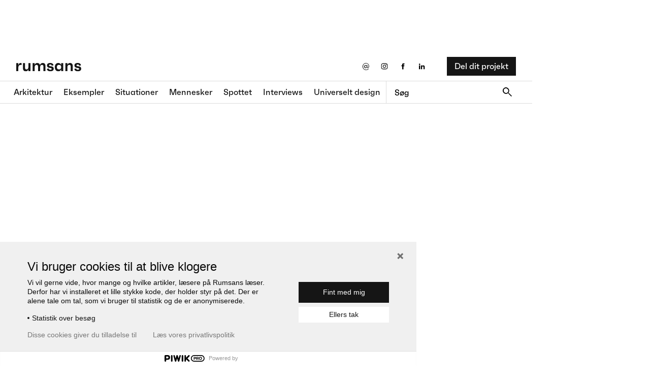

--- FILE ---
content_type: text/html
request_url: https://www.rumsans.dk/artikler/karen-dilling
body_size: 17727
content:
<!DOCTYPE html><!-- Last Published: Wed Jan 21 2026 11:09:22 GMT+0000 (Coordinated Universal Time) --><html data-wf-domain="www.rumsans.dk" data-wf-page="63bd3e0d9404e0142b5b7721" data-wf-site="63bd3e0d9404e058cb5b7713" lang="da" data-wf-collection="63bd3e0d9404e0633b5b7778" data-wf-item-slug="karen-dilling"><head><meta charset="utf-8"/><title>Indblik: Karen Dilling – Rumsans</title><meta content="I Hillerød kommune skal kvadratmeterne være multifunktionelle. Sådan styrker man den sociale bæredygtighed, samtidig med at det gavner økonomien. Det fortæller ejendomschef i Hillerød, Karen Dilling om i dette Indblik, hvor hun bl.a. kommer omkring det nye område i kommunen Generationernes Kvarter." name="description"/><meta content="Indblik: Karen Dilling – Rumsans" property="og:title"/><meta content="I Hillerød kommune skal kvadratmeterne være multifunktionelle. Sådan styrker man den sociale bæredygtighed, samtidig med at det gavner økonomien. Det fortæller ejendomschef i Hillerød, Karen Dilling om i dette Indblik, hvor hun bl.a. kommer omkring det nye område i kommunen Generationernes Kvarter." property="og:description"/><meta content="https://cdn.prod.website-files.com/63bd3e0d9404e056d15b773a/64d0cba9097826ee5db6729e_Karen%20Dilling.jpg" property="og:image"/><meta content="Indblik: Karen Dilling – Rumsans" property="twitter:title"/><meta content="I Hillerød kommune skal kvadratmeterne være multifunktionelle. Sådan styrker man den sociale bæredygtighed, samtidig med at det gavner økonomien. Det fortæller ejendomschef i Hillerød, Karen Dilling om i dette Indblik, hvor hun bl.a. kommer omkring det nye område i kommunen Generationernes Kvarter." property="twitter:description"/><meta content="https://cdn.prod.website-files.com/63bd3e0d9404e056d15b773a/64d0cba9097826ee5db6729e_Karen%20Dilling.jpg" property="twitter:image"/><meta property="og:type" content="website"/><meta content="summary_large_image" name="twitter:card"/><meta content="width=device-width, initial-scale=1" name="viewport"/><meta content="google-site-verification=UlfgbAB74fekemEOeZYtDcPz51yjSYSytUrpiAR3s80" name="google-site-verification"/><link href="https://cdn.prod.website-files.com/63bd3e0d9404e058cb5b7713/css/rumsans-baseborn.webflow.shared.15f1b7f2a.min.css" rel="stylesheet" type="text/css" integrity="sha384-FfG38qRHIksm2XeyVt5/qvJG7/w5giOueTsvT4pzt76PkDTTS2zb1r6t2oIlOnj9" crossorigin="anonymous"/><script type="text/javascript">!function(o,c){var n=c.documentElement,t=" w-mod-";n.className+=t+"js",("ontouchstart"in o||o.DocumentTouch&&c instanceof DocumentTouch)&&(n.className+=t+"touch")}(window,document);</script><link href="https://cdn.prod.website-files.com/63bd3e0d9404e058cb5b7713/63bd3e0d9404e0e1fd5b77c8_rumsans32.png" rel="shortcut icon" type="image/x-icon"/><link href="https://cdn.prod.website-files.com/63bd3e0d9404e058cb5b7713/63bd3e0d9404e06d5c5b77b8_rumsans256.png" rel="apple-touch-icon"/><!-- Design and website by https://www.granyon.com/ -->

<style>

/* PIKWIK CSS START */
  
div#ppms_cm_popup_overlay {
    max-width: 820px !important;
    margin-left: auto !important;
    left: 0 !important;
    position: fixed !important;
  	box-shadow: 0px -2px 5px 1px rgb(0 0 0 / 0%) !important;
}
 
body div.ppms_cm_popup_overlay div.ppms_cm_popup_wrapper, div.ppms_cm_popup_overlay div.ppms_cm_popup_wrapper:focus, div.ppms_cm_popup_overlay div.ppms_cm_popup_wrapper {
    padding-left: 30px !important;
    padding-right: 30px !important;
}
  
div#ppms_cm_popup_wrapper {
    margin-top: 30px !important;
}
  
button#ppms_cm_agree-to-all {
    border-radius: 0 !important;
}
  
button#ppms_cm_reject-all {
    border-radius: 0 !important;
}
  
div#ppms_cm_footer {
    display: flex !important;
    align-items: center !important;
    justify-content: center !important;
}
  
@media screen and (max-width: 479px) {

body div.ppms_cm_popup_overlay div.ppms_cm_popup_wrapper, div.ppms_cm_popup_overlay div.ppms_cm_popup_wrapper:focus, div.ppms_cm_popup_overlay div.ppms_cm_popup_wrapper {
    padding-left: 10px !important;
    padding-right: 10px !important;
}
  
button#ppms_cm_agree-to-all {
    border-radius: 0 !important;
	padding-top: 12px !important;
    padding-bottom: 12px !important;
    height: 40px !important;
  	display: flex !important;
    align-items: center !important;
    justify-content: center !important;
}

}
  
/* PIKWIK CSS END */
  
.cc-revoke, .cc-window {
    position: fixed;
    overflow: hidden;
    box-sizing: border-box;
    font-family: Faktum,Calibri,Arial,sans-serif;
}
  
.laes-mere a {
    padding: 9px 20px 9px 55px;
}
  
  
@media print {
* {
    -webkit-print-color-adjust: exact !important;
    color-adjust: exact !important;
}
   body {
    color: #000;
    background: #fff;
    font-size:8pt;
		font-family: Faktum,Arial,sans-serif;
   }
  
}

body {
    -webkit-font-smoothing: antialiased;
  	-moz-font-smoothing: antialiased;
  	-o-font-smoothing: antialiased;
  	-ms-font-smoothing: antialiased;
}
  
* {
    text-rendering: optimizeLegibility;
}

/* COOKIE CSS START */

html .legalmonster-cleanslate .lm-shield-container {
    height: 32px !important;
    width: 28px !important;
    bottom: -20px !important;
    left: -20px !important;
    position: relative !important;
    border-bottom-left-radius: 0px !important;
    border-top-left-radius: 0px !important;
}

html .legalmonster-cleanslate .lm-shield-container svg {
    width: 18px !important;
    height: 18px !important;
}

/* COOKIE CSS END */
  
</style>

<script>
function closebutton(){if(history.length===1){window.location="https://rumsans.dk/"}else{history.back()}}
</script>
<!-- Google Tag Manager -->
<script type="text/plain" data-cookieconsent="analytics">(function(w,d,s,l,i){w[l]=w[l]||[];w[l].push({'gtm.start':
new Date().getTime(),event:'gtm.js'});var f=d.getElementsByTagName(s)[0],
j=d.createElement(s),dl=l!='dataLayer'?'&l='+l:'';j.async=true;j.src=
'https://www.googletagmanager.com/gtm.js?id='+i+dl;f.parentNode.insertBefore(j,f);
})(window,document,'script','dataLayer','GTM-5VSTG7G');</script>
<!-- End Google Tag Manager -->

<!-- Facebook Pixel Code -->
<script type="text/plain" data-cookieconsent="analytics">
!function(f,b,e,v,n,t,s)
{if(f.fbq)return;n=f.fbq=function(){n.callMethod?
n.callMethod.apply(n,arguments):n.queue.push(arguments)};
if(!f._fbq)f._fbq=n;n.push=n;n.loaded=!0;n.version='2.0';
n.queue=[];t=b.createElement(e);t.async=!0;
t.src=v;s=b.getElementsByTagName(e)[0];
s.parentNode.insertBefore(t,s)}(window, document,'script',
'https://connect.facebook.net/en_US/fbevents.js');
fbq('init', '669600640230011');
fbq('track', 'PageView');
</script>
<noscript><img height="1" width="1" style="display:none"
src="https://www.facebook.com/tr?id=669600640230011&ev=PageView&noscript=1https://www.facebook.com/tr?id=669600640230011&ev=PageView&noscript=1(44 B)
https://www.facebook.com/tr?id=669600640230011&ev=PageView&noscript=1https://www.facebook.com/tr?id=669600640230011&ev=PageView&noscript=1

"
/></noscript>
<!-- End Facebook Pixel Code -->
<meta name="p:domain_verify" content="67017fc71f1ee8cbb696e1a6a9342bdb"/>
<meta name="google-site-verification" content="8WPhWYdoaErZfqlXj_jeyuhHuKlo5_DEUMulxE3Svhw" />

<meta name="google-site-verification" content="3eV3AbtTE-AYOkLsYkqaD-jZ1aKxtMFke5iSKtsUzoo" /><link rel="stylesheet" type="text/css" href="https://cdn.jsdelivr.net/gh/greghub/green-audio-player/dist/css/green-audio-player.min.css"></head><body data-scroll-time="0.5" class="main"><div id="Toppen-af-siden" class="header"><header class="logo-og-social-media-menu"><a id="Til-forsiden" href="/" class="til-forsiden w-inline-block"><img src="https://cdn.prod.website-files.com/63bd3e0d9404e058cb5b7713/63bd4c244d4b1eb27de4571d_rumsans-logo-dark.svg" id="Logo-Rumsans" alt="Rumsans logo – Gå til forsiden" class="logo"/></a><div class="menu-elementer-hojre"><div class="social-header"><a href="#" target="_blank" class="social-media slack w-inline-block"></a><a aria-label="Send os en email" href="mailto:hej@rumsans.dk" class="header-menu-link email w-inline-block"><div class="header-menu-link-text">@</div></a><a aria-label="Instagram eksternt link" href="https://www.instagram.com/rumsans/" target="_blank" class="header-menu-link w-inline-block"><div class="social-icon-embed ig social-in-menu w-embed"><svg width="100%" height="auto" viewBox="0 0 512 512"><g><path d="M256 109.3c47.8 0 53.4 0.2 72.3 1 17.4 0.8 26.9 3.7 33.2 6.2 8.4 3.2 14.3 7.1 20.6 13.4 6.3 6.3 10.1 12.2 13.4 20.6 2.5 6.3 5.4 15.8 6.2 33.2 0.9 18.9 1 24.5 1 72.3s-0.2 53.4-1 72.3c-0.8 17.4-3.7 26.9-6.2 33.2 -3.2 8.4-7.1 14.3-13.4 20.6 -6.3 6.3-12.2 10.1-20.6 13.4 -6.3 2.5-15.8 5.4-33.2 6.2 -18.9 0.9-24.5 1-72.3 1s-53.4-0.2-72.3-1c-17.4-0.8-26.9-3.7-33.2-6.2 -8.4-3.2-14.3-7.1-20.6-13.4 -6.3-6.3-10.1-12.2-13.4-20.6 -2.5-6.3-5.4-15.8-6.2-33.2 -0.9-18.9-1-24.5-1-72.3s0.2-53.4 1-72.3c0.8-17.4 3.7-26.9 6.2-33.2 3.2-8.4 7.1-14.3 13.4-20.6 6.3-6.3 12.2-10.1 20.6-13.4 6.3-2.5 15.8-5.4 33.2-6.2C202.6 109.5 208.2 109.3 256 109.3M256 77.1c-48.6 0-54.7 0.2-73.8 1.1 -19 0.9-32.1 3.9-43.4 8.3 -11.8 4.6-21.7 10.7-31.7 20.6 -9.9 9.9-16.1 19.9-20.6 31.7 -4.4 11.4-7.4 24.4-8.3 43.4 -0.9 19.1-1.1 25.2-1.1 73.8 0 48.6 0.2 54.7 1.1 73.8 0.9 19 3.9 32.1 8.3 43.4 4.6 11.8 10.7 21.7 20.6 31.7 9.9 9.9 19.9 16.1 31.7 20.6 11.4 4.4 24.4 7.4 43.4 8.3 19.1 0.9 25.2 1.1 73.8 1.1s54.7-0.2 73.8-1.1c19-0.9 32.1-3.9 43.4-8.3 11.8-4.6 21.7-10.7 31.7-20.6 9.9-9.9 16.1-19.9 20.6-31.7 4.4-11.4 7.4-24.4 8.3-43.4 0.9-19.1 1.1-25.2 1.1-73.8s-0.2-54.7-1.1-73.8c-0.9-19-3.9-32.1-8.3-43.4 -4.6-11.8-10.7-21.7-20.6-31.7 -9.9-9.9-19.9-16.1-31.7-20.6 -11.4-4.4-24.4-7.4-43.4-8.3C310.7 77.3 304.6 77.1 256 77.1L256 77.1z"/><path d="M256 164.1c-50.7 0-91.9 41.1-91.9 91.9s41.1 91.9 91.9 91.9 91.9-41.1 91.9-91.9S306.7 164.1 256 164.1zM256 315.6c-32.9 0-59.6-26.7-59.6-59.6s26.7-59.6 59.6-59.6 59.6 26.7 59.6 59.6S288.9 315.6 256 315.6z"/><circle cx="351.5" cy="160.5" r="21.5"/></g></svg></div></a><a arai-label="Facebook eksternt link" href="https://www.facebook.com/rumsans" target="_blank" class="header-menu-link w-inline-block"><div class="social-icon-embed fb social-in-menu w-embed"><svg width="100%" height="auto"viewBox="0 0 512 512"><path d="M211.9 197.4h-36.7v59.9h36.7V433.1h70.5V256.5h49.2l5.2-59.1h-54.4c0 0 0-22.1 0-33.7 0-13.9 2.8-19.5 16.3-19.5 10.9 0 38.2 0 38.2 0V82.9c0 0-40.2 0-48.8 0 -52.5 0-76.1 23.1-76.1 67.3C211.9 188.8 211.9 197.4 211.9 197.4z"/></svg></div></a><a aria-label="LinkedIn eksternt link" href="https://www.linkedin.com/company/rumsans/" target="_blank" class="header-menu-link w-inline-block"><div class="social-icon-embed li social-in-menu w-embed"><svg width="100%" height="auto" viewBox="0 0 512 512"><path d="M186.4 142.4c0 19-15.3 34.5-34.2 34.5 -18.9 0-34.2-15.4-34.2-34.5 0-19 15.3-34.5 34.2-34.5C171.1 107.9 186.4 123.4 186.4 142.4zM181.4 201.3h-57.8V388.1h57.8V201.3zM273.8 201.3h-55.4V388.1h55.4c0 0 0-69.3 0-98 0-26.3 12.1-41.9 35.2-41.9 21.3 0 31.5 15 31.5 41.9 0 26.9 0 98 0 98h57.5c0 0 0-68.2 0-118.3 0-50-28.3-74.2-68-74.2 -39.6 0-56.3 30.9-56.3 30.9v-25.2H273.8z"/></svg></div></a></div><a href="/kontakt" class="knap del-dit-projekt-menu menu-hiden w-button">Del dit projekt</a></div></header><nav class="hovedmenu"><div class="menu-open"><div class="menu-links-wrap"><div class="topmenu-wrap"><a id="Arkitektur-Fane" aria-label="Arkitektur fane" href="/arkitektur" class="topmenu-enheder">Arkitektur</a><div class="submenu-lille"><div class="menu-aspekter"><div class="submenu w-dyn-list"><div role="list" class="w-dyn-items"><div role="listitem" class="enhed-undermenu w-dyn-item"><a href="/aspekter/indeklima" class="link-undermenu w-inline-block"><div>Indeklima</div></a></div><div role="listitem" class="enhed-undermenu w-dyn-item"><a href="/aspekter/konstruktion" class="link-undermenu w-inline-block"><div>Konstruktion </div></a></div><div role="listitem" class="enhed-undermenu w-dyn-item"><a href="/aspekter/lugtforhold" class="link-undermenu w-inline-block"><div>Lugtforhold</div></a></div><div role="listitem" class="enhed-undermenu w-dyn-item"><a href="/aspekter/lydforhold" class="link-undermenu w-inline-block"><div>Lydforhold</div></a></div><div role="listitem" class="enhed-undermenu w-dyn-item"><a href="/aspekter/lysforhold" class="link-undermenu w-inline-block"><div>Lysforhold</div></a></div><div role="listitem" class="enhed-undermenu w-dyn-item"><a href="/aspekter/natur" class="link-undermenu w-inline-block"><div>Natur</div></a></div><div role="listitem" class="enhed-undermenu w-dyn-item"><a href="/aspekter/pladsforhold" class="link-undermenu w-inline-block"><div>Pladsforhold</div></a></div><div role="listitem" class="enhed-undermenu w-dyn-item"><a href="/aspekter/wayfinding-og-orientering" class="link-undermenu w-inline-block"><div>Wayfinding og orientering</div></a></div></div></div></div></div></div><div class="topmenu-wrap"><a aria-label="Eksempler fane" href="/eksempler" class="topmenu-enheder">Eksempler</a><div class="submenu-lille"><div class="submenu w-dyn-list"><div role="list" class="top-menu-kollonne w-dyn-items"><div role="listitem" class="enhed-undermenu w-dyn-item"><a href="/eksempler/natur" class="link-undermenu w-inline-block"><div>Natur</div></a></div><div role="listitem" class="enhed-undermenu w-dyn-item"><a href="/eksempler/renoveringtransformation" class="link-undermenu w-inline-block"><div>Renovering/transformation</div></a></div><div role="listitem" class="enhed-undermenu w-dyn-item"><a href="/eksempler/nybyggeri" class="link-undermenu w-inline-block"><div>Nybyggeri</div></a></div><div role="listitem" class="enhed-undermenu w-dyn-item"><a href="/eksempler/erhverv" class="link-undermenu w-inline-block"><div>Erhverv</div></a></div><div role="listitem" class="enhed-undermenu w-dyn-item"><a href="/eksempler/laering" class="link-undermenu w-inline-block"><div>Læring</div></a></div><div role="listitem" class="enhed-undermenu w-dyn-item"><a href="/eksempler/bolig" class="link-undermenu w-inline-block"><div>Bolig</div></a></div><div role="listitem" class="enhed-undermenu w-dyn-item"><a href="/eksempler/kultur" class="link-undermenu w-inline-block"><div>Kultur</div></a></div><div role="listitem" class="enhed-undermenu w-dyn-item"><a href="/eksempler/sundhed" class="link-undermenu w-inline-block"><div>Sundhed</div></a></div><div role="listitem" class="enhed-undermenu w-dyn-item"><a href="/eksempler/uderum" class="link-undermenu w-inline-block"><div>Uderum</div></a></div><div role="listitem" class="enhed-undermenu w-dyn-item"><a href="/eksempler/proces" class="link-undermenu w-inline-block"><div>Proces</div></a></div><div role="listitem" class="enhed-undermenu w-dyn-item"><a href="/eksempler/tilgaengelighedsrenovering" class="link-undermenu w-inline-block"><div>Tilgængelighedsrenovering</div></a></div></div></div><a href="/eksempler-med-film" class="link-undermenu special-undermenu w-inline-block"><img src="https://cdn.prod.website-files.com/63bd3e0d9404e058cb5b7713/64930e21f8d59fd33b7a947a_rumsans%20small%20play%20icon2.svg" loading="lazy" alt="" class="menu-link-icon-img"/><div>Eksempler med film</div></a></div></div><div class="topmenu-wrap"><a aria-label="Situationer faner" href="/situationer" class="topmenu-enheder">Situationer</a><div class="submenu-lille"><div class="submenu w-dyn-list"><div role="list" class="w-dyn-items"><div role="listitem" class="w-dyn-item"><a href="/situationer/restauranten" class="link-undermenu w-inline-block"><div>På restaurant</div></a></div><div role="listitem" class="w-dyn-item"><a href="/situationer/keramikkursus-pa-aftenskole" class="link-undermenu w-inline-block"><div>Keramikværkstedet</div></a></div><div role="listitem" class="w-dyn-item"><a href="/situationer/til-koncert" class="link-undermenu w-inline-block"><div>Til koncert</div></a></div><div role="listitem" class="w-dyn-item"><a href="/situationer/legeplads-i-park" class="link-undermenu w-inline-block"><div>Legeplads i park</div></a></div><div role="listitem" class="w-dyn-item"><a href="/situationer/proverummet" class="link-undermenu w-inline-block"><div>Prøverummet</div></a></div><div role="listitem" class="w-dyn-item"><a href="/situationer/madklub-pa-kollegiet" class="link-undermenu w-inline-block"><div>Madklub på kollegiet</div></a></div><div role="listitem" class="w-dyn-item"><a href="/situationer/frokost-i-kantinen" class="link-undermenu w-inline-block"><div>Frokost i kantinen</div></a></div><div role="listitem" class="w-dyn-item"><a href="/situationer/pa-borgerservice" class="link-undermenu w-inline-block"><div>På Borgerservice</div></a></div><div role="listitem" class="w-dyn-item"><a href="/situationer/i-svommehallen" class="link-undermenu w-inline-block"><div>I svømmehallen</div></a></div></div></div></div></div><div class="topmenu-wrap"><a aria-label="Mennesker fane" href="/mennesker" class="topmenu-enheder">Mennesker</a><div class="submenu-lille"><div class="submenu w-dyn-list"><div role="list" class="w-dyn-items"><div role="listitem" class="w-dyn-item"><a href="/evne/balancesans" class="link-undermenu w-inline-block"><div>Balancesans</div></a></div><div role="listitem" class="w-dyn-item"><a href="/evne/bevaegelighed" class="link-undermenu w-inline-block"><div>Bevægelighed</div></a></div><div role="listitem" class="w-dyn-item"><a href="/evne/med-aendring-i-folesans" class="link-undermenu w-inline-block"><div>Følesans</div></a></div><div role="listitem" class="w-dyn-item"><a href="/evne/horelsen" class="link-undermenu w-inline-block"><div>Høresans</div></a></div><div role="listitem" class="w-dyn-item"><a href="/evne/kognitiv" class="link-undermenu w-inline-block"><div>Kognitive færdigheder  </div></a></div><div role="listitem" class="w-dyn-item"><a href="/evne/kommunikation" class="link-undermenu w-inline-block"><div>Kommunikation</div></a></div><div role="listitem" class="w-dyn-item"><a href="/evne/uden-lugtesans" class="link-undermenu w-inline-block"><div>Lugtesans</div></a></div><div role="listitem" class="w-dyn-item"><a href="/evne/overfolsomhed" class="link-undermenu w-inline-block"><div>Overfølsomhed</div></a></div><div role="listitem" class="w-dyn-item"><a href="/evne/med-aendring-i-smagssans" class="link-undermenu w-inline-block"><div>Smagssans</div></a></div><div role="listitem" class="w-dyn-item"><a href="/evne/statur" class="link-undermenu w-inline-block"><div>Statur</div></a></div><div role="listitem" class="w-dyn-item"><a href="/evne/styrke" class="link-undermenu w-inline-block"><div>Styrke</div></a></div><div role="listitem" class="w-dyn-item"><a href="/evne/synet" class="link-undermenu w-inline-block"><div>Synssans</div></a></div></div></div></div></div><div class="topmenu-wrap"><a aria-label="Spottet fane" href="/spottet" class="topmenu-enheder">Spottet</a><div data-w-id="b2cafb2f-643e-24d2-831d-4dfcd118b64e" class="submenu-lille"><div class="submenu w-dyn-list"><div role="list" class="top-menu-kollonne w-dyn-items"><div role="listitem" class="enhed-undermenu w-dyn-item"><a href="/eksempler/debat" class="link-undermenu w-inline-block"><div>Debat</div></a></div><div role="listitem" class="enhed-undermenu w-dyn-item"><a href="/eksempler/phd-forskning" class="link-undermenu w-inline-block"><div>Forskning</div></a></div><div role="listitem" class="enhed-undermenu w-dyn-item"><a href="/eksempler/podcast-video" class="link-undermenu w-inline-block"><div>Podcast/video</div></a></div><div role="listitem" class="enhed-undermenu w-dyn-item"><a href="/eksempler/arrangement-kursus" class="link-undermenu w-inline-block"><div>Arrangement/kursus</div></a></div><div role="listitem" class="enhed-undermenu w-dyn-item"><a href="/eksempler/udstilling" class="link-undermenu w-inline-block"><div>Udstilling</div></a></div><div role="listitem" class="enhed-undermenu w-dyn-item"><a href="/eksempler/guide" class="link-undermenu w-inline-block"><div>Guide</div></a></div><div role="listitem" class="enhed-undermenu w-dyn-item"><a href="/eksempler/boger" class="link-undermenu w-inline-block"><div>Bøger</div></a></div></div></div></div></div><div class="topmenu-wrap"><a aria-label="Interviews fane" href="/interviews" class="topmenu-enheder">Interviews</a><div class="submenu-lille"><a href="/interviews" class="link-undermenu w-inline-block"><div>Alle interviews</div></a><a href="/interview/bagom-projekterne" class="link-undermenu w-inline-block"><div>Bagom projekterne</div></a><a href="/interview/indblik" class="link-undermenu w-inline-block"><div>Indblik</div></a></div></div><div class="topmenu-wrap"><a aria-label="universelt design fane" href="https://www.rumsans.dk/kategori/introduktion" class="topmenu-enheder">Universelt design</a><div class="submenu-lille"><div class="samling-eksempler-footer w-dyn-list"><div role="list" class="filtre w-dyn-items"><div role="listitem" class="filtre-enhed w-dyn-item"><a href="/kategori/litteratur" class="link-undermenu w-inline-block"><div>Bliv klogere</div></a></div><div role="listitem" class="filtre-enhed w-dyn-item"><a href="/kategori/introduktion" class="link-undermenu w-inline-block"><div>Introduktion</div></a></div><div role="listitem" class="filtre-enhed w-dyn-item"><a href="/kategori/anbefaling" class="link-undermenu w-inline-block"><div>Anbefaling</div></a></div><div role="listitem" class="filtre-enhed w-dyn-item"><a href="/kategori/de-8-mal" class="link-undermenu w-inline-block"><div>De otte mål</div></a></div><div role="listitem" class="filtre-enhed w-dyn-item"><a href="/kategori/fn-og-verdensmalene" class="link-undermenu w-inline-block"><div>FN og Verdensmålene</div></a></div><div role="listitem" class="filtre-enhed w-dyn-item"><a href="/kategori/netvaerk-kurser" class="link-undermenu w-inline-block"><div>Netværk/uddannelse</div></a></div><div role="listitem" class="filtre-enhed w-dyn-item"><a href="/kategori/perspektiv" class="link-undermenu w-inline-block"><div>Perspektiv</div></a></div></div></div><a href="/litteraturlisten" class="link-undermenu w-inline-block"><div>Litteraturliste</div></a></div></div></div><div data-w-id="6ba30fa7-223d-5d19-98d9-7919df6e31c5" class="search-wrapper"><form action="/search" class="search-menu w-form"><input class="soeg w-input" maxlength="256" name="query" placeholder="Søg" type="search" id="search_header" required=""/><div class="soegeknap"><input type="submit" id="Sogeknap" class="soegeknap inner w-button" value=" Søg"/><img src="https://cdn.prod.website-files.com/63bd3e0d9404e058cb5b7713/63c6a36ca2c1a53f6462542b_rumsans-search-icon.svg" loading="lazy" alt="" class="soegeknap-image"/></div></form></div></div></nav><div class="undermenu-wrapper"><div class="menu-deck-1"><div class="menu-aspekter"><h4 class="header-menu"><a href="/arkitektur" class="overskrift-link">Arkitektur</a></h4><div class="submenu w-dyn-list"><div role="list" class="w-dyn-items"><div role="listitem" class="enhed-undermenu w-dyn-item"><a href="/aspekter/indeklima" class="link-undermenu w-inline-block"><div>Indeklima</div></a></div><div role="listitem" class="enhed-undermenu w-dyn-item"><a href="/aspekter/konstruktion" class="link-undermenu w-inline-block"><div>Konstruktion </div></a></div><div role="listitem" class="enhed-undermenu w-dyn-item"><a href="/aspekter/lugtforhold" class="link-undermenu w-inline-block"><div>Lugtforhold</div></a></div><div role="listitem" class="enhed-undermenu w-dyn-item"><a href="/aspekter/lydforhold" class="link-undermenu w-inline-block"><div>Lydforhold</div></a></div><div role="listitem" class="enhed-undermenu w-dyn-item"><a href="/aspekter/lysforhold" class="link-undermenu w-inline-block"><div>Lysforhold</div></a></div><div role="listitem" class="enhed-undermenu w-dyn-item"><a href="/aspekter/natur" class="link-undermenu w-inline-block"><div>Natur</div></a></div><div role="listitem" class="enhed-undermenu w-dyn-item"><a href="/aspekter/pladsforhold" class="link-undermenu w-inline-block"><div>Pladsforhold</div></a></div><div role="listitem" class="enhed-undermenu w-dyn-item"><a href="/aspekter/wayfinding-og-orientering" class="link-undermenu w-inline-block"><div>Wayfinding og orientering</div></a></div></div></div></div><div class="menu-aspekter"><h4 class="header-menu"><a href="/mennesker" class="overskrift-link">Mennesker</a></h4></div><div class="menu-aspekter"><h4 class="header-menu"><a href="/eksempler" class="overskrift-link">Eksempler</a></h4></div><div class="menu-aspekter hideme"><a href="#" class="header-menu">Proces</a><p class="p-topmenu">Om hvordan vi kan håndtere processer fra ide til åbningsdag, så universelt design bliver en naturlig del af måden at arbejde på</p></div><div class="menu-aspekter"><h4 class="header-menu"><a href="/universelt-design" class="overskrift-link">Om</a></h4><a href="https://www.rumsans.dk/artikler/om-rumsans" class="link-undermenu w-inline-block"><div>Om Rumsans</div></a><div class="samling-eksempler-footer w-dyn-list"><div role="list" class="filtre w-dyn-items"><div role="listitem" class="filtre-enhed w-dyn-item"><a href="/kategori/perspektiv" class="link-undermenu w-inline-block"><div>Perspektiv</div></a></div><div role="listitem" class="filtre-enhed w-dyn-item"><a href="/kategori/netvaerk-kurser" class="link-undermenu w-inline-block"><div>Netværk/uddannelse</div></a></div><div role="listitem" class="filtre-enhed w-dyn-item"><a href="/kategori/anbefaling" class="link-undermenu w-inline-block"><div>Anbefaling</div></a></div><div role="listitem" class="filtre-enhed w-dyn-item"><a href="/kategori/de-8-mal" class="link-undermenu w-inline-block"><div>De otte mål</div></a></div><div role="listitem" class="filtre-enhed w-dyn-item"><a href="/kategori/introduktion" class="link-undermenu w-inline-block"><div>Introduktion</div></a></div><div role="listitem" class="filtre-enhed w-dyn-item"><a href="/kategori/fn-og-verdensmalene" class="link-undermenu w-inline-block"><div>FN og Verdensmålene</div></a></div><div role="listitem" class="filtre-enhed w-dyn-item"><a href="/kategori/nyt" class="link-undermenu w-inline-block"><div>Aktuelt</div></a></div><div role="listitem" class="filtre-enhed w-dyn-item"><a href="/kategori/litteratur" class="link-undermenu w-inline-block"><div>Bliv klogere</div></a></div></div></div></div></div><div class="menu-deck-2"><div class="copyright-info-wrap"><div class="text-block">© 2019 Rumsans - en service fra Statens Byggeforskningsinstitut - Læs vores <a href="/privatlivspolitik" class="link-menu">privatlivsindstillinger</a></div></div><div class="social-media-i-top-menu"><a href="https://www.pinterest.dk/rumsans/" target="_blank" class="social-media pinterest w-inline-block"></a><a href="https://www.instagram.com/rumsans/" target="_blank" class="social-media twitter w-inline-block"></a><a href="https://www.facebook.com/rumsans" target="_blank" class="social-media facebook w-inline-block"></a><a href="#" target="_blank" class="social-media slack w-inline-block"></a></div></div><a data-w-id="6ba30fa7-223d-5d19-98d9-7919df6e31fe" href="#" class="luk-menu w-inline-block"></a></div><div class="hovedmenu-mobil"><div class="menu-deck-2"><div class="copyright-info-wrap"><div class="menu-mobile-top-text-block">© Rumsans</div></div><div class="social-header mobile"><a aria-label="Send os en email" href="mailto:hej@rumsans.dk" class="header-menu-link w-inline-block"><div class="header-menu-link-text">@</div></a><a aria-label="Instagram eksternt link" href="https://www.instagram.com/rumsans/" target="_blank" class="header-menu-link w-inline-block"><div class="social-icon-embed ig social-in-menu w-embed"><svg width="100%" height="auto" viewBox="0 0 512 512"><g><path d="M256 109.3c47.8 0 53.4 0.2 72.3 1 17.4 0.8 26.9 3.7 33.2 6.2 8.4 3.2 14.3 7.1 20.6 13.4 6.3 6.3 10.1 12.2 13.4 20.6 2.5 6.3 5.4 15.8 6.2 33.2 0.9 18.9 1 24.5 1 72.3s-0.2 53.4-1 72.3c-0.8 17.4-3.7 26.9-6.2 33.2 -3.2 8.4-7.1 14.3-13.4 20.6 -6.3 6.3-12.2 10.1-20.6 13.4 -6.3 2.5-15.8 5.4-33.2 6.2 -18.9 0.9-24.5 1-72.3 1s-53.4-0.2-72.3-1c-17.4-0.8-26.9-3.7-33.2-6.2 -8.4-3.2-14.3-7.1-20.6-13.4 -6.3-6.3-10.1-12.2-13.4-20.6 -2.5-6.3-5.4-15.8-6.2-33.2 -0.9-18.9-1-24.5-1-72.3s0.2-53.4 1-72.3c0.8-17.4 3.7-26.9 6.2-33.2 3.2-8.4 7.1-14.3 13.4-20.6 6.3-6.3 12.2-10.1 20.6-13.4 6.3-2.5 15.8-5.4 33.2-6.2C202.6 109.5 208.2 109.3 256 109.3M256 77.1c-48.6 0-54.7 0.2-73.8 1.1 -19 0.9-32.1 3.9-43.4 8.3 -11.8 4.6-21.7 10.7-31.7 20.6 -9.9 9.9-16.1 19.9-20.6 31.7 -4.4 11.4-7.4 24.4-8.3 43.4 -0.9 19.1-1.1 25.2-1.1 73.8 0 48.6 0.2 54.7 1.1 73.8 0.9 19 3.9 32.1 8.3 43.4 4.6 11.8 10.7 21.7 20.6 31.7 9.9 9.9 19.9 16.1 31.7 20.6 11.4 4.4 24.4 7.4 43.4 8.3 19.1 0.9 25.2 1.1 73.8 1.1s54.7-0.2 73.8-1.1c19-0.9 32.1-3.9 43.4-8.3 11.8-4.6 21.7-10.7 31.7-20.6 9.9-9.9 16.1-19.9 20.6-31.7 4.4-11.4 7.4-24.4 8.3-43.4 0.9-19.1 1.1-25.2 1.1-73.8s-0.2-54.7-1.1-73.8c-0.9-19-3.9-32.1-8.3-43.4 -4.6-11.8-10.7-21.7-20.6-31.7 -9.9-9.9-19.9-16.1-31.7-20.6 -11.4-4.4-24.4-7.4-43.4-8.3C310.7 77.3 304.6 77.1 256 77.1L256 77.1z"/><path d="M256 164.1c-50.7 0-91.9 41.1-91.9 91.9s41.1 91.9 91.9 91.9 91.9-41.1 91.9-91.9S306.7 164.1 256 164.1zM256 315.6c-32.9 0-59.6-26.7-59.6-59.6s26.7-59.6 59.6-59.6 59.6 26.7 59.6 59.6S288.9 315.6 256 315.6z"/><circle cx="351.5" cy="160.5" r="21.5"/></g></svg></div></a><a aria-label="Facebook eksternt link" href="https://www.instagram.com/rumsans/" target="_blank" class="header-menu-link w-inline-block"><div class="social-icon-embed fb social-in-menu w-embed"><svg width="100%" height="auto"viewBox="0 0 512 512"><path d="M211.9 197.4h-36.7v59.9h36.7V433.1h70.5V256.5h49.2l5.2-59.1h-54.4c0 0 0-22.1 0-33.7 0-13.9 2.8-19.5 16.3-19.5 10.9 0 38.2 0 38.2 0V82.9c0 0-40.2 0-48.8 0 -52.5 0-76.1 23.1-76.1 67.3C211.9 188.8 211.9 197.4 211.9 197.4z"/></svg></div></a><a aria-label="LinkedIn eksternt link" href="https://www.linkedin.com/company/rumsans/" target="_blank" class="header-menu-link w-inline-block"><div class="social-icon-embed li social-in-menu w-embed"><svg width="100%" height="auto" viewBox="0 0 512 512"><path d="M186.4 142.4c0 19-15.3 34.5-34.2 34.5 -18.9 0-34.2-15.4-34.2-34.5 0-19 15.3-34.5 34.2-34.5C171.1 107.9 186.4 123.4 186.4 142.4zM181.4 201.3h-57.8V388.1h57.8V201.3zM273.8 201.3h-55.4V388.1h55.4c0 0 0-69.3 0-98 0-26.3 12.1-41.9 35.2-41.9 21.3 0 31.5 15 31.5 41.9 0 26.9 0 98 0 98h57.5c0 0 0-68.2 0-118.3 0-50-28.3-74.2-68-74.2 -39.6 0-56.3 30.9-56.3 30.9v-25.2H273.8z"/></svg></div></a></div><a href="/kontakt" class="knap del-dit-projekt-menu w-button">Del dit projekt</a></div><div class="menu-deck-1"><div class="menu-aspekter"><a href="/arkitektur" class="header-menu">Arkitektur</a></div><div class="menu-aspekter"><a href="/eksempler" class="header-menu">Eksempler</a></div><div class="menu-aspekter"><a href="/situationer" class="header-menu">Situationer</a></div><div class="menu-aspekter"><a href="/mennesker" class="header-menu">Mennesker</a></div><div class="menu-aspekter"><a href="/spottet" class="header-menu">Spottet</a></div><div class="menu-aspekter"><a href="/interviews" class="header-menu">Interviews</a></div><div class="menu-aspekter"><a href="https://www.rumsans.dk/kategori/introduktion" class="header-menu">Universelt design </a></div><h5 class="h5-mobil-soeg">Søg</h5><form action="/search" class="search-hold w-form"><input class="input-felt search w-input" maxlength="256" name="query" placeholder="Søg" type="search" id="search" required=""/><input type="submit" class="soege-knap w-button" value=" "/></form></div><a href="#" class="luk-menu w-inline-block"></a></div><div class="menu-mobile-wrap"><a data-w-id="6ba30fa7-223d-5d19-98d9-7919df6e3200" href="#" class="menu-mobile-part-1 w-inline-block"><div class="menu-ikon-wrapper"><div class="menu-streg"></div><div class="menu-streg"></div><div class="menu-streg"></div></div></a><a data-w-id="6ba30fa7-223d-5d19-98d9-7919df6e3205" href="#" class="menu-mobile-part-1 center w-inline-block"></a><a href="/" class="menu-mobile-part-1 right w-inline-block"></a><a href="#toppen" class="menu-mobile-part-1 last w-inline-block"></a></div></div><div id="toppen" class="toppen"></div><div data-w-id="da74e1dc-786c-f33a-5d5f-3de2c2c9f231" style="opacity:0;-webkit-transform:translate3d(0, 5VH, 0) scale3d(1, 1, 1) rotateX(0) rotateY(0) rotateZ(0) skew(0, 0);-moz-transform:translate3d(0, 5VH, 0) scale3d(1, 1, 1) rotateX(0) rotateY(0) rotateZ(0) skew(0, 0);-ms-transform:translate3d(0, 5VH, 0) scale3d(1, 1, 1) rotateX(0) rotateY(0) rotateZ(0) skew(0, 0);transform:translate3d(0, 5VH, 0) scale3d(1, 1, 1) rotateX(0) rotateY(0) rotateZ(0) skew(0, 0)" class="sektion"><div class="artikel-wrapper"><div data-w-id="660e2f87-8c92-7a33-769e-c97efdc57f77" class="artikel-intro-med-foto"><div class="aspekt-tekst-wrap-var2"><h1 class="h1-eksempler">Indblik: Karen Dilling</h1><div class="angivelse-af-kategori"><div class="trompet">Interview</div></div></div><div class="aspekt-foto-holder-var-2"><div class="grafik-holder w-condition-invisible"><div class="grafik mobile"></div><div class="grafik"></div></div><img alt="Portrætfoto af ejendomschef i Hillerød Kommune, Karen Dilling" src="https://cdn.prod.website-files.com/63bd3e0d9404e056d15b773a/64d0cba9097826ee5db6729e_Karen%20Dilling.jpg" sizes="100vw" srcset="https://cdn.prod.website-files.com/63bd3e0d9404e056d15b773a/64d0cba9097826ee5db6729e_Karen%20Dilling-p-500.jpg 500w, https://cdn.prod.website-files.com/63bd3e0d9404e056d15b773a/64d0cba9097826ee5db6729e_Karen%20Dilling-p-800.jpg 800w, https://cdn.prod.website-files.com/63bd3e0d9404e056d15b773a/64d0cba9097826ee5db6729e_Karen%20Dilling-p-1080.jpg 1080w, https://cdn.prod.website-files.com/63bd3e0d9404e056d15b773a/64d0cba9097826ee5db6729e_Karen%20Dilling-p-1600.jpg 1600w, https://cdn.prod.website-files.com/63bd3e0d9404e056d15b773a/64d0cba9097826ee5db6729e_Karen%20Dilling-p-2000.jpg 2000w, https://cdn.prod.website-files.com/63bd3e0d9404e056d15b773a/64d0cba9097826ee5db6729e_Karen%20Dilling-p-2600.jpg 2600w, https://cdn.prod.website-files.com/63bd3e0d9404e056d15b773a/64d0cba9097826ee5db6729e_Karen%20Dilling-p-3200.jpg 3200w, https://cdn.prod.website-files.com/63bd3e0d9404e056d15b773a/64d0cba9097826ee5db6729e_Karen%20Dilling.jpg 4000w" class="artikle-header-image imgholder"/><div class="video-bg-2 videowrapper"><div class="video-bg-list-2 w-dyn-list"><div class="empty w-dyn-empty"><div>No items found.</div></div></div><div class="remove-image-graphic w-embed w-script"><script>

var videoExists = document.querySelector('#videocheck');
var vid = videoExists.dataset.videourl;
var imgHolder = document.querySelector(".imgholder");
if( vid.length > 0 ){
	imgHolder.style.display = "none";
}

</script></div></div></div><div class="white-cover w-condition-invisible"></div></div><div data-w-id="baf4a77b-9ffb-e355-a525-770aaf9c2492" class="artikel-del-1 full-width artikel"><div class="foto-credit-top w-dyn-bind-empty"></div><p class="side-intro-tekst artikel-side">I Hillerød kommune skal kvadratmeterne være multifunktionelle. Sådan styrker man den sociale bæredygtighed, samtidig med at det gavner økonomien. Det fortæller ejendomschef i Hillerød, Karen Dilling om i dette Indblik, hvor hun bl.a. kommer omkring det nye område i kommunen Generationernes Kvarter. </p><div class="date-and-author"><div class="date-collection w-condition-invisible"><div class="date">17</div><div class="date">.</div><div class="date">08</div><div class="date">.</div><div class="date">2023</div></div><div class="date-collection"><div class="date">17/8/2023</div></div><div class="byline-wrap-inner w-condition-invisible"><div class="author-credit">Af</div><a href="https://vbn.aau.dk/da/persons/123061" target="_blank" class="byline-link-inline w-condition-invisible">Sidse Grangaard</a><a href="https://vbn.aau.dk/da/persons/134390" target="_blank" class="byline-link-inline w-condition-invisible">Nanet Mathiasen</a><a href="https://vbn.aau.dk/da/persons/115247" target="_blank" class="byline-link-inline w-condition-invisible">Annette Bredmose</a><a href="https://vbn.aau.dk/da/persons/135741" target="_blank" class="byline-link-inline w-condition-invisible">Victoria Linn Lygum</a><div class="sidse-og-victoria w-condition-invisible"><a href="https://vbn.aau.dk/da/persons/123061" target="_blank" class="byline-link-inline">Sidse Grangaard</a><div class="author-credit og">og</div><a href="https://vbn.aau.dk/da/persons/135741" target="_blank" class="byline-link-inline">Victoria Linn Lygum</a></div><div class="sidse-og-nanet w-condition-invisible"><a href="https://vbn.aau.dk/da/persons/123061" target="_blank" class="byline-link-inline">Sidse Grangaard</a><div class="author-credit og">og</div><a href="https://vbn.aau.dk/da/persons/134390" target="_blank" class="byline-link-inline">Nanet Mathiasen</a></div><div class="sidse-og-anette w-condition-invisible"><a href="https://vbn.aau.dk/da/persons/123061" target="_blank" class="byline-link-inline">Sidse Grangaard</a><div class="author-credit og">og</div><a href="https://vbn.aau.dk/da/persons/115247" class="byline-link-inline">Annette Bredmose</a></div></div><div class="byline-wrap-inner"><div class="author-credit">Af</div><div class="author-credit">Redaktionen</div><div class="author-credit w-dyn-bind-empty"></div></div></div><div class="credit-holder w-condition-invisible"><div class="main-credits-holder"><div class="credit-info-holder credit-realiseret w-condition-invisible"><div class="credit-title-holder"><div class="credit-title-text">Realiseret</div></div><div class="credit-who-holder"><div class="credit-who-text w-dyn-bind-empty"></div></div></div><div class="credit-info-holder credit-bygherre w-condition-invisible"><div class="credit-title-holder"><div class="credit-title-text">Bygherre</div></div><div class="credit-who-holder"><div class="credit-who-text w-dyn-bind-empty"></div></div></div><div class="credit-info-holder credit-arkitekt w-condition-invisible"><div class="credit-title-holder"><div class="credit-title-text">Arkitekt</div></div><div class="credit-who-holder"><div class="credit-who-text w-dyn-bind-empty"></div></div></div></div><div style="width:100%;height:0px" class="full-credit-link-holder"><div class="credit-rich w-dyn-bind-empty w-richtext"></div></div><div data-w-id="ea5ecefa-5c0f-0ccb-88be-b2e24ac78437" class="open-close-credits-button"><div style="display:block" class="open-credit-text open">Se alle</div><div style="display:none" class="open-credit-text close">Luk alle</div></div></div><div class="se-galleri w-condition-invisible"><a href="#galleri" class="galleri-icon _4 w-inline-block"><div class="text-wrap">Se galleri</div><div data-w-id="7bdd770d-e1a7-4b50-d110-8dab63b7bc00" class="icon-wrap-arrow _2 _3"><div class="div-block-4 _2"><img src="https://cdn.prod.website-files.com/63bd3e0d9404e058cb5b7713/63bd3e0d9404e0d0d75b77f2_pil1-ned.svg" loading="lazy" alt="" class="image _2"/></div></div></a></div><div class="se-galleri w-condition-invisible"><a href="#artiklen" class="galleri-icon _4 w-inline-block"><div class="text-wrap">Se film</div><div data-w-id="51ca4460-caaa-ebd0-def4-a3b877a11e77" class="icon-wrap-arrow _2 _3"><div class="div-block-4 _2"><img src="https://cdn.prod.website-files.com/63bd3e0d9404e058cb5b7713/63bd3e0d9404e0d0d75b77f2_pil1-ned.svg" loading="lazy" alt="" class="image _2"/></div></div></a></div><div class="audio-holder w-condition-invisible"><div class="laas-op-text-holder"><div>Læs op</div></div><div class="audio-embed w-embed"><div class="audio-player">
<audio>
  <source src="" type="audio/mpeg">
Your browser does not support the audio element.
</audio>
</div></div></div><div class="byline-mobile w-dyn-list"><div class="empty w-dyn-empty"><div>No items found.</div></div></div><div class="tekst-sidestillet"><div class="del-1"><div class="artiklen-1 w-richtext"><p>Det byggede miljø er altid resultatet af en række afvejninger og kompromisser, som tilsammen får politik og penge til at gå op. Den balance arbejder Karen Dilling, der er ejendomschef i Hillerød Kommune, med til daglig. </p><p>Karen Dilling er uddannet arkitekt og har desuden en master i public governance. Tidligere har hun arbejdet som rådgiver, bl.a. i det, der dengang hed Slots- og Ejendomsstyrelsen. Ved siden af sit arbejde i Hillerød Kommune er hun formand for <a href="https://www.google.com/search?client=safari&amp;rls=en&amp;q=KTC+Ejendomme&amp;ie=UTF-8&amp;oe=UTF-8" target="_blank">KTC Ejendomme</a>, som er én af faggrupperne i Kommunalteknisk Chefforening. </p><h4>Hvordan arbejder du med inkluderende fysiske rammer i dit arbejde?</h4><p>&quot;I mit arbejde sørger jeg bl.a. for at koble mine kollegers tanker om, hvordan man i de fysiske rammer kan arbejde med de sociale sider ved at have et handicap. Det kan fx være at undgå ensomhed. For de fysiske rammer er med til at sikre, at folk møder hinanden, og derfor arbejder vi med, at der skal være flere funktionaliteter i et hus. Det kan eksempelvis være, at der både er plejehjem, daginstitution og et kulturtilbud som en cafe under samme tag. Det er vigtigt, at caféen bliver omdrejningspunktet – man skal hele tiden snuble ind i hinanden. Det er kongstanken i <a href="https://www.favrholm.dk/byudvikling/aktuelle-projekter/generationernes-kvarter/" target="_blank">Generationernes Kvarter</a>. At skabe rum til pårørende på et plejehjem er genialt, hvis man kobler det med en daginstitution. Det styrkede fællesskab ligger også i, at det er sådanne små ting, som gør, at du oftere har lyst til at besøge familiemedlemmer.</p><p>Helt overordnet arbejder vi for, at vores kvadratmeter skal kunne bruges af flere, så vi skaber nogle rum for fællesskaber, hvor man mødes på tværs. Selvfølgelig er der også en skjult gevinst i dette i form af, at vi kan spare nogle kvadratmetre, når vi slår noget sammen. Det gør, at vi sparer en del – både økonomisk og i forhold til bæredygtighed. </p><p>Den tanke begynder nu at gennemsyre alle vores bygninger: En skole kan være fælleshus efter skoletid. En daginstitution skal også kunne bruges i weekenden. Det kræver så, at der er adgang til toilet, og at der sikres mere rengøring og oprydning. Derfor har vi også et mantra om at gå fra drift til byggeri, aldrig omvendt. Drift stiller kravspecifikationer, for de har forståelse for at drive en skole. På den måde har man et større blik for de ting, der gør, at det også visuelt fremstår pænt efter en del år.&quot;</p><blockquote>Frem for at fokusere så meget på, hvad universelt design kan gøre ved arkitekturen, skal der være fokus på, hvad det kan gøre ved vores relationer.</blockquote><h4>Hvorfor er det i dine øjne vigtigt at beskæftige sig med universelt design?</h4><p>&quot;Selvfølgelig skal de fysiske rammer tilgodese alle typer af forskellige handicap. Men det er ikke det, jeg synes, er interessant, for det står i lovgivningen. Det er mere, hvordan man understøtter de sociale sider.  </p><p>Jeg er meget optaget af at skabe forudsætningerne for ligeværdighed og forståelse i mødet mellem mennesker. Hvis jeg skal understøtte det, så skal jeg sørge for, at man forstår hinanden og ser hinandens hverdag. Hvis vi skal forbedre de unges hverdag og trivsel, skal vi skabe inspirerende fysiske rammer og bryde rum op, så de pirrer både nysgerrigheden og sanserne. Det kan mangfoldighed i designet understøtte, og det er det, der er det helt store potentiale ved universelt design.&quot;</p><h4>Hvad oplever du som den største forhindring i forhold til at skabe inkluderende arkitektur lige nu?</h4><p>&quot;Det kan være svært at oversætte kommunens politik til at indgå i et udbud, fordi der er mange andre ting, der også er vigtige. Hvordan får vi faktisk effektueret et tiltag 100%? Men man skal også møde en arkitekt, som forstår visionen. Det er i hvert fald en barriere at omsætte politik og vision til noget konkret i det enkelte projekt. Det kræver en god pen og et godt samarbejde med arkitekter eller ingeniører.&quot;</p><h4>Hvad ville du ønske, at alle i branchen vidste om universelt design?</h4><p>&quot;Jeg ville ønske, at der “bare” var et bredere kendskab. Frem for at fokusere så meget på, hvad universelt design kan gøre ved arkitekturen, skal der være fokus på, hvad det kan gøre ved vores relationer. Vi er så optagede af, hvordan det tager sig ud. Men hvis man kunne oversætte universelt design til, hvordan vi kan løse en samfundsdagsorden, så tror jeg, at vi får en større gennemslagskraft.&quot;</p></div><div target="_blank" class="referencer w-dyn-bind-empty w-richtext"></div></div><div class="artiklen-1 solo hideme w-condition-invisible w-richtext"><p>Det byggede miljø er altid resultatet af en række afvejninger og kompromisser, som tilsammen får politik og penge til at gå op. Den balance arbejder Karen Dilling, der er ejendomschef i Hillerød Kommune, med til daglig. </p><p>Karen Dilling er uddannet arkitekt og har desuden en master i public governance. Tidligere har hun arbejdet som rådgiver, bl.a. i det, der dengang hed Slots- og Ejendomsstyrelsen. Ved siden af sit arbejde i Hillerød Kommune er hun formand for <a href="https://www.google.com/search?client=safari&amp;rls=en&amp;q=KTC+Ejendomme&amp;ie=UTF-8&amp;oe=UTF-8" target="_blank">KTC Ejendomme</a>, som er én af faggrupperne i Kommunalteknisk Chefforening. </p><h4>Hvordan arbejder du med inkluderende fysiske rammer i dit arbejde?</h4><p>&quot;I mit arbejde sørger jeg bl.a. for at koble mine kollegers tanker om, hvordan man i de fysiske rammer kan arbejde med de sociale sider ved at have et handicap. Det kan fx være at undgå ensomhed. For de fysiske rammer er med til at sikre, at folk møder hinanden, og derfor arbejder vi med, at der skal være flere funktionaliteter i et hus. Det kan eksempelvis være, at der både er plejehjem, daginstitution og et kulturtilbud som en cafe under samme tag. Det er vigtigt, at caféen bliver omdrejningspunktet – man skal hele tiden snuble ind i hinanden. Det er kongstanken i <a href="https://www.favrholm.dk/byudvikling/aktuelle-projekter/generationernes-kvarter/" target="_blank">Generationernes Kvarter</a>. At skabe rum til pårørende på et plejehjem er genialt, hvis man kobler det med en daginstitution. Det styrkede fællesskab ligger også i, at det er sådanne små ting, som gør, at du oftere har lyst til at besøge familiemedlemmer.</p><p>Helt overordnet arbejder vi for, at vores kvadratmeter skal kunne bruges af flere, så vi skaber nogle rum for fællesskaber, hvor man mødes på tværs. Selvfølgelig er der også en skjult gevinst i dette i form af, at vi kan spare nogle kvadratmetre, når vi slår noget sammen. Det gør, at vi sparer en del – både økonomisk og i forhold til bæredygtighed. </p><p>Den tanke begynder nu at gennemsyre alle vores bygninger: En skole kan være fælleshus efter skoletid. En daginstitution skal også kunne bruges i weekenden. Det kræver så, at der er adgang til toilet, og at der sikres mere rengøring og oprydning. Derfor har vi også et mantra om at gå fra drift til byggeri, aldrig omvendt. Drift stiller kravspecifikationer, for de har forståelse for at drive en skole. På den måde har man et større blik for de ting, der gør, at det også visuelt fremstår pænt efter en del år.&quot;</p><blockquote>Frem for at fokusere så meget på, hvad universelt design kan gøre ved arkitekturen, skal der være fokus på, hvad det kan gøre ved vores relationer.</blockquote><h4>Hvorfor er det i dine øjne vigtigt at beskæftige sig med universelt design?</h4><p>&quot;Selvfølgelig skal de fysiske rammer tilgodese alle typer af forskellige handicap. Men det er ikke det, jeg synes, er interessant, for det står i lovgivningen. Det er mere, hvordan man understøtter de sociale sider.  </p><p>Jeg er meget optaget af at skabe forudsætningerne for ligeværdighed og forståelse i mødet mellem mennesker. Hvis jeg skal understøtte det, så skal jeg sørge for, at man forstår hinanden og ser hinandens hverdag. Hvis vi skal forbedre de unges hverdag og trivsel, skal vi skabe inspirerende fysiske rammer og bryde rum op, så de pirrer både nysgerrigheden og sanserne. Det kan mangfoldighed i designet understøtte, og det er det, der er det helt store potentiale ved universelt design.&quot;</p><h4>Hvad oplever du som den største forhindring i forhold til at skabe inkluderende arkitektur lige nu?</h4><p>&quot;Det kan være svært at oversætte kommunens politik til at indgå i et udbud, fordi der er mange andre ting, der også er vigtige. Hvordan får vi faktisk effektueret et tiltag 100%? Men man skal også møde en arkitekt, som forstår visionen. Det er i hvert fald en barriere at omsætte politik og vision til noget konkret i det enkelte projekt. Det kræver en god pen og et godt samarbejde med arkitekter eller ingeniører.&quot;</p><h4>Hvad ville du ønske, at alle i branchen vidste om universelt design?</h4><p>&quot;Jeg ville ønske, at der “bare” var et bredere kendskab. Frem for at fokusere så meget på, hvad universelt design kan gøre ved arkitekturen, skal der være fokus på, hvad det kan gøre ved vores relationer. Vi er så optagede af, hvordan det tager sig ud. Men hvis man kunne oversætte universelt design til, hvordan vi kan løse en samfundsdagsorden, så tror jeg, at vi får en større gennemslagskraft.&quot;</p></div><div class="hojrespalte-wrapper w-clearfix"><div class="byline w-dyn-list"><div class="empty w-dyn-empty"><div>No items found.</div></div></div><div class="bemaerk-aspekter w-dyn-bind-empty w-richtext"></div><div class="se-ogsaa-bund w-condition-invisible"><div class="se-ogsaa-tekst w-dyn-bind-empty w-richtext"></div></div></div></div></div><div id="artiklen" class="artikel-del-2 w-condition-invisible"><div class="video-wrapper w-condition-invisible"><div class="video-wrap"><div class="artikel-hovedtekst full w-richtext"><h2>Film</h2></div><div class="collection-video w-dyn-list"><div class="w-dyn-empty"><div>No items found.</div></div></div></div></div><div id="galleri" class="billede-wrap-fuld-bredde w-condition-invisible"><div class="artikel-hovedtekst full w-richtext"></div><div class="billed-wrap auto"><div class="w-dyn-list"><div class="w-dyn-empty"><div>No items found.</div></div></div></div><div class="billed-wrap var-2 w-condition-invisible"><div class="w-dyn-list"><div class="w-dyn-empty"><div>No items found.</div></div></div></div></div></div><div id="artiklen" class="artikel-del-3"><div class="se-ogsaa-bund fakta-om-byggeri"><div class="rich-meta w-dyn-bind-empty w-richtext"></div></div><div class="laes-mere-paa-nettet w-condition-invisible"><h2 class="heading-13 w-condition-invisible">Læs mere</h2><div class="laes-mere w-dyn-bind-empty w-richtext"></div></div><div class="wrap litteratur artikelside w-condition-invisible"><div class="rum-text-litteratur w-richtext"><h2>Litteratur</h2></div><div class="collection-litteratur w-dyn-list"><div class="w-dyn-empty"><div>No items found.</div></div></div></div></div></div><div class="se-ogsaa-paa-rumsans"><h2>Også værd at læse</h2><div class="lister-slut-side w-dyn-list"><div role="list" class="collection-eksempler w-dyn-items"><div role="listitem" class="eksempel-liste _33 w-dyn-item"><a data-w-id="27f57d9c-3aa8-132c-f699-5140e993960c" href="/artikler/video-veje-til-mere-inkluderende-renovering" class="link-i-lister w-inline-block"><div class="billede-holder"><div class="billede w-condition-invisible"></div><div style="background-image:url(&quot;https://cdn.prod.website-files.com/63bd3e0d9404e056d15b773a/695e883e6c023828413f1a3d_hjemmeside%20banner_glade_panel_DAC%20DIALOG_20260107.jpg&quot;)" class="billede"><img alt="De fire panelister og moderator på en scene. Den ene panelist forklarer og gestikulerer med armene, mens de andre kigger på ham." src="https://cdn.prod.website-files.com/63bd3e0d9404e056d15b773a/695e883e6c023828413f1a3d_hjemmeside%20banner_glade_panel_DAC%20DIALOG_20260107.jpg" sizes="100vw" srcset="https://cdn.prod.website-files.com/63bd3e0d9404e056d15b773a/695e883e6c023828413f1a3d_hjemmeside%20banner_glade_panel_DAC%20DIALOG_20260107-p-500.jpg 500w, https://cdn.prod.website-files.com/63bd3e0d9404e056d15b773a/695e883e6c023828413f1a3d_hjemmeside%20banner_glade_panel_DAC%20DIALOG_20260107-p-800.jpg 800w, https://cdn.prod.website-files.com/63bd3e0d9404e056d15b773a/695e883e6c023828413f1a3d_hjemmeside%20banner_glade_panel_DAC%20DIALOG_20260107-p-1080.jpg 1080w, https://cdn.prod.website-files.com/63bd3e0d9404e056d15b773a/695e883e6c023828413f1a3d_hjemmeside%20banner_glade_panel_DAC%20DIALOG_20260107-p-1600.jpg 1600w, https://cdn.prod.website-files.com/63bd3e0d9404e056d15b773a/695e883e6c023828413f1a3d_hjemmeside%20banner_glade_panel_DAC%20DIALOG_20260107-p-2000.jpg 2000w, https://cdn.prod.website-files.com/63bd3e0d9404e056d15b773a/695e883e6c023828413f1a3d_hjemmeside%20banner_glade_panel_DAC%20DIALOG_20260107-p-2600.jpg 2600w, https://cdn.prod.website-files.com/63bd3e0d9404e056d15b773a/695e883e6c023828413f1a3d_hjemmeside%20banner_glade_panel_DAC%20DIALOG_20260107-p-3200.jpg 3200w, https://cdn.prod.website-files.com/63bd3e0d9404e056d15b773a/695e883e6c023828413f1a3d_hjemmeside%20banner_glade_panel_DAC%20DIALOG_20260107.jpg 4000w" class="cover"/></div></div><div class="angivelse-af-kategori lille w-clearfix"><h3 class="h3-float lille">Spottet</h3></div><div class="laes-artikel-holder"><div class="aktuel-artikel-overskrift">Video: Veje til mere inkluderende renovering</div><div class="pil-laes-artikel"></div></div></a></div><div role="listitem" class="eksempel-liste _33 w-dyn-item"><a data-w-id="27f57d9c-3aa8-132c-f699-5140e993960c" href="/artikler/valgmulighed-er-universelt" class="link-i-lister w-inline-block"><div class="billede-holder"><div class="billede w-condition-invisible"></div><div style="background-image:url(&quot;https://cdn.prod.website-files.com/63bd3e0d9404e056d15b773a/69490d745995764f535985a8_Osaka_sager.jpg&quot;)" class="billede"><img alt="Rulletrappe op til det landskab af stier, som ligger oven på den store ring rundt om hele expo 25-området. Der er en gul ledelinje." src="https://cdn.prod.website-files.com/63bd3e0d9404e056d15b773a/69490d745995764f535985a8_Osaka_sager.jpg" sizes="100vw" srcset="https://cdn.prod.website-files.com/63bd3e0d9404e056d15b773a/69490d745995764f535985a8_Osaka_sager-p-500.jpg 500w, https://cdn.prod.website-files.com/63bd3e0d9404e056d15b773a/69490d745995764f535985a8_Osaka_sager-p-800.jpg 800w, https://cdn.prod.website-files.com/63bd3e0d9404e056d15b773a/69490d745995764f535985a8_Osaka_sager-p-1080.jpg 1080w, https://cdn.prod.website-files.com/63bd3e0d9404e056d15b773a/69490d745995764f535985a8_Osaka_sager-p-1600.jpg 1600w, https://cdn.prod.website-files.com/63bd3e0d9404e056d15b773a/69490d745995764f535985a8_Osaka_sager-p-2000.jpg 2000w, https://cdn.prod.website-files.com/63bd3e0d9404e056d15b773a/69490d745995764f535985a8_Osaka_sager-p-2600.jpg 2600w, https://cdn.prod.website-files.com/63bd3e0d9404e056d15b773a/69490d745995764f535985a8_Osaka_sager.jpg 4000w" class="cover"/></div></div><div class="angivelse-af-kategori lille w-clearfix"><h3 class="h3-float lille">Spottet</h3></div><div class="laes-artikel-holder"><div class="aktuel-artikel-overskrift">Valgmulighed er universelt</div><div class="pil-laes-artikel"></div></div></a></div><div role="listitem" class="eksempel-liste _33 w-dyn-item"><a data-w-id="27f57d9c-3aa8-132c-f699-5140e993960c" href="/artikler/film-vi-bygger-rammerne-rundt-om-individet" class="link-i-lister w-inline-block"><div class="billede-holder"><div class="billede w-condition-invisible"></div><div style="background-image:url(&quot;https://cdn.prod.website-files.com/63bd3e0d9404e056d15b773a/694912c2cc74f04ae5691643_gladteksnik_banner.jpg&quot;)" class="billede"><img alt="To hænder der sidder med tekniske elektronikdele ved et skrivebord." src="https://cdn.prod.website-files.com/63bd3e0d9404e056d15b773a/694912c2cc74f04ae5691643_gladteksnik_banner.jpg" sizes="100vw" srcset="https://cdn.prod.website-files.com/63bd3e0d9404e056d15b773a/694912c2cc74f04ae5691643_gladteksnik_banner-p-500.jpg 500w, https://cdn.prod.website-files.com/63bd3e0d9404e056d15b773a/694912c2cc74f04ae5691643_gladteksnik_banner-p-800.jpg 800w, https://cdn.prod.website-files.com/63bd3e0d9404e056d15b773a/694912c2cc74f04ae5691643_gladteksnik_banner-p-1080.jpg 1080w, https://cdn.prod.website-files.com/63bd3e0d9404e056d15b773a/694912c2cc74f04ae5691643_gladteksnik_banner-p-1600.jpg 1600w, https://cdn.prod.website-files.com/63bd3e0d9404e056d15b773a/694912c2cc74f04ae5691643_gladteksnik_banner-p-2000.jpg 2000w, https://cdn.prod.website-files.com/63bd3e0d9404e056d15b773a/694912c2cc74f04ae5691643_gladteksnik_banner-p-2600.jpg 2600w, https://cdn.prod.website-files.com/63bd3e0d9404e056d15b773a/694912c2cc74f04ae5691643_gladteksnik_banner-p-3200.jpg 3200w, https://cdn.prod.website-files.com/63bd3e0d9404e056d15b773a/694912c2cc74f04ae5691643_gladteksnik_banner.jpg 4000w" class="cover"/></div></div><div class="angivelse-af-kategori lille w-clearfix"><h3 class="h3-float lille">Eksempel</h3></div><div class="laes-artikel-holder"><div class="aktuel-artikel-overskrift">Film: Vi bygger rammerne rundt om individet</div><div class="pil-laes-artikel"></div></div></a></div><div role="listitem" class="eksempel-liste _33 w-dyn-item"><a data-w-id="27f57d9c-3aa8-132c-f699-5140e993960c" href="/artikler/thamesmead-moorings" class="link-i-lister w-inline-block"><div class="billede-holder"><div class="billede w-condition-invisible"></div><div style="background-image:url(&quot;https://cdn.prod.website-files.com/63bd3e0d9404e056d15b773a/69491a77e346b9fed655b212_Light%20Follows%20Behaviour_Thamesmead%20Arnott%20Close%203.jpg&quot;)" class="billede"><img alt="Billede af tunnel om aften, der er oplyst primært på væggene, med flisekunstværk og vandspejl i jorden." src="https://cdn.prod.website-files.com/63bd3e0d9404e056d15b773a/69491a77e346b9fed655b212_Light%20Follows%20Behaviour_Thamesmead%20Arnott%20Close%203.jpg" sizes="100vw" srcset="https://cdn.prod.website-files.com/63bd3e0d9404e056d15b773a/69491a77e346b9fed655b212_Light%20Follows%20Behaviour_Thamesmead%20Arnott%20Close%203-p-500.jpg 500w, https://cdn.prod.website-files.com/63bd3e0d9404e056d15b773a/69491a77e346b9fed655b212_Light%20Follows%20Behaviour_Thamesmead%20Arnott%20Close%203-p-800.jpg 800w, https://cdn.prod.website-files.com/63bd3e0d9404e056d15b773a/69491a77e346b9fed655b212_Light%20Follows%20Behaviour_Thamesmead%20Arnott%20Close%203-p-1080.jpg 1080w, https://cdn.prod.website-files.com/63bd3e0d9404e056d15b773a/69491a77e346b9fed655b212_Light%20Follows%20Behaviour_Thamesmead%20Arnott%20Close%203.jpg 1200w" class="cover"/></div></div><div class="angivelse-af-kategori lille w-clearfix"><h3 class="h3-float lille">Eksempel</h3></div><div class="laes-artikel-holder"><div class="aktuel-artikel-overskrift">Thamesmead: Øjnene op for potentialet i lysdesign</div><div class="pil-laes-artikel"></div></div></a></div><div role="listitem" class="eksempel-liste _33 w-dyn-item"><a data-w-id="27f57d9c-3aa8-132c-f699-5140e993960c" href="/artikler/hvordan-renoverer-vi-os-til-mere-inkluderende-arkitektur" class="link-i-lister w-inline-block"><div class="billede-holder"><div class="billede w-condition-invisible"></div><div style="background-image:url(&quot;https://cdn.prod.website-files.com/63bd3e0d9404e056d15b773a/691b0a5defa5e3721280375b_dac%20dialog%20med%20logo.jpg&quot;)" class="billede"><img alt="Foto af en træbygning med teglkøkken." src="https://cdn.prod.website-files.com/63bd3e0d9404e056d15b773a/691b0a5defa5e3721280375b_dac%20dialog%20med%20logo.jpg" sizes="100vw" srcset="https://cdn.prod.website-files.com/63bd3e0d9404e056d15b773a/691b0a5defa5e3721280375b_dac%20dialog%20med%20logo-p-500.jpg 500w, https://cdn.prod.website-files.com/63bd3e0d9404e056d15b773a/691b0a5defa5e3721280375b_dac%20dialog%20med%20logo-p-800.jpg 800w, https://cdn.prod.website-files.com/63bd3e0d9404e056d15b773a/691b0a5defa5e3721280375b_dac%20dialog%20med%20logo-p-1080.jpg 1080w, https://cdn.prod.website-files.com/63bd3e0d9404e056d15b773a/691b0a5defa5e3721280375b_dac%20dialog%20med%20logo-p-1600.jpg 1600w, https://cdn.prod.website-files.com/63bd3e0d9404e056d15b773a/691b0a5defa5e3721280375b_dac%20dialog%20med%20logo-p-2000.jpg 2000w, https://cdn.prod.website-files.com/63bd3e0d9404e056d15b773a/691b0a5defa5e3721280375b_dac%20dialog%20med%20logo-p-2600.jpg 2600w, https://cdn.prod.website-files.com/63bd3e0d9404e056d15b773a/691b0a5defa5e3721280375b_dac%20dialog%20med%20logo-p-3200.jpg 3200w, https://cdn.prod.website-files.com/63bd3e0d9404e056d15b773a/691b0a5defa5e3721280375b_dac%20dialog%20med%20logo.jpg 4000w" class="cover"/></div></div><div class="angivelse-af-kategori lille w-clearfix"><h3 class="h3-float lille">Spottet</h3></div><div class="laes-artikel-holder"><div class="aktuel-artikel-overskrift">Hvordan renoverer vi os til mere inkluderende arkitektur?</div><div class="pil-laes-artikel"></div></div></a></div><div role="listitem" class="eksempel-liste _33 w-dyn-item"><a data-w-id="27f57d9c-3aa8-132c-f699-5140e993960c" href="/artikler/fra-vidensgab-til-konkurrencefordel-nyt-kursus-i-universelt-design" class="link-i-lister w-inline-block"><div class="billede-holder"><div class="billede w-condition-invisible"></div><div style="background-image:url(&quot;https://cdn.prod.website-files.com/63bd3e0d9404e056d15b773a/68f0fc6f31796a0b53750d26_komprimeret%20til%20rmsnasn.jpg&quot;)" class="billede"><img alt="Klasselokale med stort glasparti. To personer står og kigger ud på rummet udenfor klasselokalet." src="https://cdn.prod.website-files.com/63bd3e0d9404e056d15b773a/68f0fc6f31796a0b53750d26_komprimeret%20til%20rmsnasn.jpg" sizes="100vw" srcset="https://cdn.prod.website-files.com/63bd3e0d9404e056d15b773a/68f0fc6f31796a0b53750d26_komprimeret%20til%20rmsnasn-p-500.jpg 500w, https://cdn.prod.website-files.com/63bd3e0d9404e056d15b773a/68f0fc6f31796a0b53750d26_komprimeret%20til%20rmsnasn-p-800.jpg 800w, https://cdn.prod.website-files.com/63bd3e0d9404e056d15b773a/68f0fc6f31796a0b53750d26_komprimeret%20til%20rmsnasn-p-1080.jpg 1080w, https://cdn.prod.website-files.com/63bd3e0d9404e056d15b773a/68f0fc6f31796a0b53750d26_komprimeret%20til%20rmsnasn-p-1600.jpg 1600w, https://cdn.prod.website-files.com/63bd3e0d9404e056d15b773a/68f0fc6f31796a0b53750d26_komprimeret%20til%20rmsnasn-p-2000.jpg 2000w, https://cdn.prod.website-files.com/63bd3e0d9404e056d15b773a/68f0fc6f31796a0b53750d26_komprimeret%20til%20rmsnasn-p-2600.jpg 2600w, https://cdn.prod.website-files.com/63bd3e0d9404e056d15b773a/68f0fc6f31796a0b53750d26_komprimeret%20til%20rmsnasn-p-3200.jpg 3200w, https://cdn.prod.website-files.com/63bd3e0d9404e056d15b773a/68f0fc6f31796a0b53750d26_komprimeret%20til%20rmsnasn.jpg 4000w" class="cover"/></div></div><div class="angivelse-af-kategori lille w-clearfix"><h3 class="h3-float lille">Spottet</h3></div><div class="laes-artikel-holder"><div class="aktuel-artikel-overskrift">Fra vidensgab til konkurrencefordel: Nyt kursus i universelt design</div><div class="pil-laes-artikel"></div></div></a></div></div></div></div></div><footer class="footer"><div class="footer-navigation"><div class="menu-deck-footer"><div class="menu-aspekter footer"><a href="/arkitektur" class="header-footer">Arkitektur</a><div class="submenu w-dyn-list"><div role="list" class="w-dyn-items"><div role="listitem" class="enhed-undermenu w-dyn-item"><a href="/aspekter/indeklima" class="link-undermenu footer w-inline-block"><div>Indeklima</div></a></div><div role="listitem" class="enhed-undermenu w-dyn-item"><a href="/aspekter/konstruktion" class="link-undermenu footer w-inline-block"><div>Konstruktion </div></a></div><div role="listitem" class="enhed-undermenu w-dyn-item"><a href="/aspekter/lugtforhold" class="link-undermenu footer w-inline-block"><div>Lugtforhold</div></a></div><div role="listitem" class="enhed-undermenu w-dyn-item"><a href="/aspekter/lydforhold" class="link-undermenu footer w-inline-block"><div>Lydforhold</div></a></div><div role="listitem" class="enhed-undermenu w-dyn-item"><a href="/aspekter/lysforhold" class="link-undermenu footer w-inline-block"><div>Lysforhold</div></a></div><div role="listitem" class="enhed-undermenu w-dyn-item"><a href="/aspekter/natur" class="link-undermenu footer w-inline-block"><div>Natur</div></a></div><div role="listitem" class="enhed-undermenu w-dyn-item"><a href="/aspekter/pladsforhold" class="link-undermenu footer w-inline-block"><div>Pladsforhold</div></a></div><div role="listitem" class="enhed-undermenu w-dyn-item"><a href="/aspekter/wayfinding-og-orientering" class="link-undermenu footer w-inline-block"><div>Wayfinding og orientering</div></a></div></div></div></div><div class="menu-aspekter footer"><a href="/mennesker" class="header-footer">Mennesker</a><div class="submenu w-dyn-list"><div role="list" class="w-dyn-items"><div role="listitem" class="w-dyn-item"><a href="/evne/balancesans" class="link-undermenu footer">Balancesans</a></div><div role="listitem" class="w-dyn-item"><a href="/evne/bevaegelighed" class="link-undermenu footer">Bevægelighed</a></div><div role="listitem" class="w-dyn-item"><a href="/evne/med-aendring-i-folesans" class="link-undermenu footer">Følesans</a></div><div role="listitem" class="w-dyn-item"><a href="/evne/horelsen" class="link-undermenu footer">Høresans</a></div><div role="listitem" class="w-dyn-item"><a href="/evne/kognitiv" class="link-undermenu footer">Kognitive færdigheder  </a></div><div role="listitem" class="w-dyn-item"><a href="/evne/kommunikation" class="link-undermenu footer">Kommunikation</a></div><div role="listitem" class="w-dyn-item"><a href="/evne/uden-lugtesans" class="link-undermenu footer">Lugtesans</a></div><div role="listitem" class="w-dyn-item"><a href="/evne/overfolsomhed" class="link-undermenu footer">Overfølsomhed</a></div><div role="listitem" class="w-dyn-item"><a href="/evne/med-aendring-i-smagssans" class="link-undermenu footer">Smagssans</a></div><div role="listitem" class="w-dyn-item"><a href="/evne/statur" class="link-undermenu footer">Statur</a></div><div role="listitem" class="w-dyn-item"><a href="/evne/styrke" class="link-undermenu footer">Styrke</a></div><div role="listitem" class="w-dyn-item"><a href="/evne/synet" class="link-undermenu footer">Synssans</a></div></div></div></div><div class="menu-aspekter footer"><a href="/eksempler" class="header-footer">Eksempler</a><div class="submenu w-dyn-list"><div role="list" class="top-menu-kollonne w-dyn-items"><div role="listitem" class="enhed-undermenu w-dyn-item"><a href="/eksempler/natur" class="link-undermenu footer w-inline-block"><div>Natur</div></a></div><div role="listitem" class="enhed-undermenu w-dyn-item"><a href="/eksempler/renoveringtransformation" class="link-undermenu footer w-inline-block"><div>Renovering/transformation</div></a></div><div role="listitem" class="enhed-undermenu w-dyn-item"><a href="/eksempler/nybyggeri" class="link-undermenu footer w-inline-block"><div>Nybyggeri</div></a></div><div role="listitem" class="enhed-undermenu w-dyn-item"><a href="/eksempler/erhverv" class="link-undermenu footer w-inline-block"><div>Erhverv</div></a></div><div role="listitem" class="enhed-undermenu w-dyn-item"><a href="/eksempler/laering" class="link-undermenu footer w-inline-block"><div>Læring</div></a></div><div role="listitem" class="enhed-undermenu w-dyn-item"><a href="/eksempler/bolig" class="link-undermenu footer w-inline-block"><div>Bolig</div></a></div><div role="listitem" class="enhed-undermenu w-dyn-item"><a href="/eksempler/kultur" class="link-undermenu footer w-inline-block"><div>Kultur</div></a></div><div role="listitem" class="enhed-undermenu w-dyn-item"><a href="/eksempler/sundhed" class="link-undermenu footer w-inline-block"><div>Sundhed</div></a></div><div role="listitem" class="enhed-undermenu w-dyn-item"><a href="/eksempler/uderum" class="link-undermenu footer w-inline-block"><div>Uderum</div></a></div><div role="listitem" class="enhed-undermenu w-dyn-item"><a href="/eksempler/proces" class="link-undermenu footer w-inline-block"><div>Proces</div></a></div><div role="listitem" class="enhed-undermenu w-dyn-item"><a href="/eksempler/tilgaengelighedsrenovering" class="link-undermenu footer w-inline-block"><div>Tilgængelighedsrenovering</div></a></div></div></div></div><div class="menu-aspekter footer"><a href="/spottet" class="header-footer">Spottet</a><div class="submenu w-dyn-list"><div role="list" class="top-menu-kollonne w-dyn-items"><div role="listitem" class="enhed-undermenu w-dyn-item"><a href="/eksempler/debat" class="link-undermenu footer w-inline-block"><div>Debat</div></a></div><div role="listitem" class="enhed-undermenu w-dyn-item"><a href="/eksempler/phd-forskning" class="link-undermenu footer w-inline-block"><div>Forskning</div></a></div><div role="listitem" class="enhed-undermenu w-dyn-item"><a href="/eksempler/podcast-video" class="link-undermenu footer w-inline-block"><div>Podcast/video</div></a></div><div role="listitem" class="enhed-undermenu w-dyn-item"><a href="/eksempler/arrangement-kursus" class="link-undermenu footer w-inline-block"><div>Arrangement/kursus</div></a></div><div role="listitem" class="enhed-undermenu w-dyn-item"><a href="/eksempler/udstilling" class="link-undermenu footer w-inline-block"><div>Udstilling</div></a></div><div role="listitem" class="enhed-undermenu w-dyn-item"><a href="/eksempler/guide" class="link-undermenu footer w-inline-block"><div>Guide</div></a></div><div role="listitem" class="enhed-undermenu w-dyn-item"><a href="/eksempler/boger" class="link-undermenu footer w-inline-block"><div>Bøger</div></a></div></div></div></div><div class="menu-aspekter footer hidden"><a href="#" class="header-footer">Proces</a><p class="p-topmenu footer">Om hvordan vi kan håndtere processer fra ide til åbningsdag, så universelt design bliver en naturlig del af måden at arbejde på</p></div><div class="menu-aspekter footer"><a href="/interviews" class="header-footer">Interviews</a><a href="/interview/bagom-projekterne" class="link-undermenu footer w-inline-block"><div>Bagom projekterne</div></a><a href="/interview/indblik" class="link-undermenu footer w-inline-block"><div>Indblik</div></a></div><div class="menu-aspekter footer"><a href="/universelt-design" class="header-footer">Universelt design</a><div class="samling-eksempler-footer w-dyn-list"><div role="list" class="filtre w-dyn-items"><div role="listitem" class="filtre-enhed w-dyn-item"><a href="/kategori/litteratur" class="link-undermenu footer w-inline-block"><div>Bliv klogere</div></a></div><div role="listitem" class="filtre-enhed w-dyn-item"><a href="/kategori/introduktion" class="link-undermenu footer w-inline-block"><div>Introduktion</div></a></div><div role="listitem" class="filtre-enhed w-dyn-item"><a href="/kategori/anbefaling" class="link-undermenu footer w-inline-block"><div>Anbefaling</div></a></div><div role="listitem" class="filtre-enhed w-dyn-item"><a href="/kategori/de-8-mal" class="link-undermenu footer w-inline-block"><div>De otte mål</div></a></div><div role="listitem" class="filtre-enhed w-dyn-item"><a href="/kategori/fn-og-verdensmalene" class="link-undermenu footer w-inline-block"><div>FN og Verdensmålene</div></a></div><div role="listitem" class="filtre-enhed w-dyn-item"><a href="/kategori/netvaerk-kurser" class="link-undermenu footer w-inline-block"><div>Netværk/uddannelse</div></a></div><div role="listitem" class="filtre-enhed w-dyn-item"><a href="/kategori/perspektiv" class="link-undermenu footer w-inline-block"><div>Perspektiv</div></a></div></div></div><a href="/litteraturlisten" class="link-undermenu footer w-inline-block"><div>Litteraturliste</div></a></div></div><div class="kontakt"><p class="p-topmenu footer center">Rumsans er en service fra BUILD – Institut for Byggeri, By og Miljø<!-- -->, Aalborg Universitet. Kontakt os på <a href="mailto:hej@rumsans.dk" class="link-white">hej@rumsans.dk</a>.<br/>Læs vores <a href="/privatlivspolitik" class="link-white">privatlivspolitik</a></p></div><div class="newsletter-footer-wrap"><div id="mc-embedded-subscribe-form-wrap" class="w-form"><form action="https://rumsans.us5.list-manage.com/subscribe/post?u=9db896208a8522bb22c5e5209&amp;id=01427769b2" method="post" data-name="mc-embedded-subscribe-form" id="wf-form-mc-embedded-subscribe-form" name="wf-form-mc-embedded-subscribe-form" class="form-newsletter-footer" data-wf-page-id="63bd3e0d9404e0142b5b7721" data-wf-element-id="13f76f1e-5198-ff02-e1f6-f365dc62585b" data-turnstile-sitekey="0x4AAAAAAAQTptj2So4dx43e"><label for="name">Nyhedsbrev</label><div id="mc_embed_signup" class="horisontal-flex w-clearfix"><input class="input-felt footer-newsletter w-input" maxlength="256" name="EMAIL" data-name="EMAIL" placeholder="Din email her" type="email" id="EMAIL" required=""/><input type="submit" data-wait="Vent venligst" id="mc-embedded-subscribe" class="submit-knap w-button" value="Tilmeld nyhedsbrev..."/></div></form><div class="w-form-done"><div>Thank you! Your submission has been received!</div></div><div class="w-form-fail"><div>Oops! Something went wrong while submitting the form.</div></div></div></div></div><div class="slut-footer---til-top-af-siden"><div class="copyright-holder"><div class="grafik-forside i-footer"><div class="rumsans-logo-i-footer"></div><div class="r2"></div><div class="r3"></div><div class="r4"></div><div class="r5"></div></div><div class="copyright">© 2023 Rumsans</div></div><img src="https://cdn.prod.website-files.com/63bd3e0d9404e058cb5b7713/63bd3e0d9404e04aee5b77ef_build-logo-dark.svg" alt="Afsender er SBI - Statens Byggeforskningsinstitut" class="sbi-logo"/><a href="#toppen" id="Til-top-af-siden" aria-label="Til toppen af siden" class="til-toppen w-inline-block"></a></div></footer><script src="https://d3e54v103j8qbb.cloudfront.net/js/jquery-3.5.1.min.dc5e7f18c8.js?site=63bd3e0d9404e058cb5b7713" type="text/javascript" integrity="sha256-9/aliU8dGd2tb6OSsuzixeV4y/faTqgFtohetphbbj0=" crossorigin="anonymous"></script><script src="https://cdn.prod.website-files.com/63bd3e0d9404e058cb5b7713/js/webflow.schunk.36b8fb49256177c8.js" type="text/javascript" integrity="sha384-4abIlA5/v7XaW1HMXKBgnUuhnjBYJ/Z9C1OSg4OhmVw9O3QeHJ/qJqFBERCDPv7G" crossorigin="anonymous"></script><script src="https://cdn.prod.website-files.com/63bd3e0d9404e058cb5b7713/js/webflow.905a02ec.73459a28ca7e1eb6.js" type="text/javascript" integrity="sha384-j+OG51FuwiageJ2hD//bKODQ661uymAe4uBv4KK3g/+4XwmGhOG64+KNuNEftgbV" crossorigin="anonymous"></script><!-- PIWIK Start -->
<script type="text/javascript">
(function(window, document, dataLayerName, id) {
window[dataLayerName]=window[dataLayerName]||[],window[dataLayerName].push({start:(new Date).getTime(),event:"stg.start"});var scripts=document.getElementsByTagName('script')[0],tags=document.createElement('script');
function stgCreateCookie(a,b,c){var d="";if(c){var e=new Date;e.setTime(e.getTime()+24*c*60*60*1e3),d="; expires="+e.toUTCString();f="; SameSite=Strict"}document.cookie=a+"="+b+d+f+"; path=/"}
var isStgDebug=(window.location.href.match("stg_debug")||document.cookie.match("stg_debug"))&&!window.location.href.match("stg_disable_debug");stgCreateCookie("stg_debug",isStgDebug?1:"",isStgDebug?14:-1);
var qP=[];dataLayerName!=="dataLayer"&&qP.push("data_layer_name="+dataLayerName),isStgDebug&&qP.push("stg_debug");var qPString=qP.length>0?("?"+qP.join("&")):"";
tags.async=!0,tags.src="https://rumsans.containers.piwik.pro/"+id+".js"+qPString,scripts.parentNode.insertBefore(tags,scripts);
!function(a,n,i){a[n]=a[n]||{};for(var c=0;c<i.length;c++)!function(i){a[n][i]=a[n][i]||{},a[n][i].api=a[n][i].api||function(){var a=[].slice.call(arguments,0);"string"==typeof a[0]&&window[dataLayerName].push({event:n+"."+i+":"+a[0],parameters:[].slice.call(arguments,1)})}}(i[c])}(window,"ppms",["tm","cm"]);
})(window, document, 'dataLayer', '043becef-0677-4faf-b8b9-e70ad4756cbe');
</script>
<!-- PIWIK End -->




<!-- Start Openli 

<script>
    !function(){var e,t,i=window.legal=window.legal||[];if(i.SNIPPET_VERSION="3.0.0",!i.__VERSION__)if(i.invoked)window.console&&console.info&&console.info("legal.js: The initialisation snippet is included more than once on this page, and does not need to be.");else{for(i.invoked=!0,i.methods=["cookieConsent","document","ensureConsent","handleWidget","signup","user"],i.factory=function(t){return function(){var e=Array.prototype.slice.call(arguments);return e.unshift(t),i.push(e),i}},e=0;e<i.methods.length;e++)t=i.methods[e],i[t]=i.factory(t);i.load=function(e,t){var n,o=document.createElement("script");o.setAttribute("data-legalmonster","sven"),o.type="text/javascript",o.async=!0,o.src="https://widgets.openli.com/v1/legal.js",(n=document.getElementsByTagName("script")[0]).parentNode.insertBefore(o,n),i.__project=e,i.__loadOptions=t||{}},i.widget=function(e){i.__project||i.load(e.widgetPublicKey),i.handleWidget(e)}}}();

    legal.widget({
        type: "cookie",
        widgetPublicKey: "fWUNYJ8iEwCQRQf87S6Lk8Wc",
        locale: "da-dk",
    });
</script>

 End Openli --><script src="https://cdn.jsdelivr.net/gh/greghub/green-audio-player/dist/js/green-audio-player.min.js"></script>
<script>
  GreenAudioPlayer.init({
    selector: '.audio-player',
    stopOthersOnPlay: true
  });
</script>

<style>

/* NEW CSS *//* NEW CSS *//* NEW CSS *//* NEW CSS *//* NEW CSS */

.green-audio-player img, .green-audio-player svg path {
    fill: black;
}

.audio-player.green-audio-player {
    height: 2.5rem;
    background: var(--yellow);
    border-radius: 0px;
    font-family: Faktum,Arial,sans-serif !important;
    width: 100%;
    -webkit-box-shadow: 0 0px 0px 0 rgba(0,0,0,.0);
    box-shadow: 0 0px 0px 0 rgba(0,0,0,.0);
    padding-left: 1rem;
    padding-right: 1rem;
}

.green-audio-player .controls span {
    font-family: Faktum,Arial,sans-serif;
    font-weight: 500;
    color: black;
    font-size: .875rem;
}

.green-audio-player svg {
    display: block;
    width: 100%;
    height: 100%;
}

.green-audio-player .slider .gap-progress {
    background-color: #151515;
}

.green-audio-player .controls .controls__slider .controls__progress .progress__pin {
    right: -8px;
    top: -4px;
}

.green-audio-player .slider .gap-progress .pin {
    height: 12px;
    width: 12px;
    border-radius: 50%;
    background-color: #151515;
    -webkit-box-shadow: 0 0px 0px 0 rgba(0,0,0,.0);
    box-shadow: 0 0px 0px 0 rgba(0,0,0,.0);
}

.play-pause-btn {
    height: 1rem !important;
    width: 1rem !important;
}

.green-audio-player .volume .volume__button {
    height: 1rem !important;
    width: 1rem !important;
}

.green-audio-player .slider {
    background-color: #aaa424;
}

.green-audio-player .volume .volume__controls {
    width: 30px;
    height: 101px;
    background-color: var(--yellow);
    position: absolute;
    left: -0.5rem !important;
    bottom:28px !important;
    border-radius: 0;
}

.volume__controls.top .pin.volume__pin {
    left: -3px !important;
}

.green-audio-player .volume .volume__button.open path {
    fill: var(--black-2);
}

/* NEW CSS *//* NEW CSS *//* NEW CSS *//* NEW CSS *//* NEW CSS */

audio {
    width: 100%;
    height: 2.5rem;
}

audio::-webkit-media-controls-enclosure {
    border-radius: 0;
}

audio::-webkit-media-controls-panel {
		width: 100%;
    background: #fff546;
    border-radius: 0 !important;
    color: #151515;
    font-family: Faktum,Arial,sans-serif;
}

audio::-webkit-media-controls-time-remaining-display {
  color: var(--black-2);
  font-family: Faktum,Arial,sans-serif;
  font-weight: 500;
  font-size: .875rem;
}

audio::-webkit-media-controls-current-time-display {
  color: var(--black-2);
  font-family: Faktum,Arial,sans-serif;
  font-weight: 500;
  font-size: .875rem;
}

audio::-webkit-media-controls-volume-slider {
  background-color: transparent;
}

audio::-webkit-media-controls-play-button {
  background-color: transparent;
  border-radius: 100%;
}

audio::-webkit-media-controls-play-button:hover {
  background-color: var(--lemon-chiffon);
}

</style></body></html>

--- FILE ---
content_type: text/css
request_url: https://cdn.prod.website-files.com/63bd3e0d9404e058cb5b7713/css/rumsans-baseborn.webflow.shared.15f1b7f2a.min.css
body_size: 41796
content:
html{-webkit-text-size-adjust:100%;-ms-text-size-adjust:100%;font-family:sans-serif}body{margin:0}article,aside,details,figcaption,figure,footer,header,hgroup,main,menu,nav,section,summary{display:block}audio,canvas,progress,video{vertical-align:baseline;display:inline-block}audio:not([controls]){height:0;display:none}[hidden],template{display:none}a{background-color:#0000}a:active,a:hover{outline:0}abbr[title]{border-bottom:1px dotted}b,strong{font-weight:700}dfn{font-style:italic}h1{margin:.67em 0;font-size:2em}mark{color:#000;background:#ff0}small{font-size:80%}sub,sup{vertical-align:baseline;font-size:75%;line-height:0;position:relative}sup{top:-.5em}sub{bottom:-.25em}img{border:0}svg:not(:root){overflow:hidden}hr{box-sizing:content-box;height:0}pre{overflow:auto}code,kbd,pre,samp{font-family:monospace;font-size:1em}button,input,optgroup,select,textarea{color:inherit;font:inherit;margin:0}button{overflow:visible}button,select{text-transform:none}button,html input[type=button],input[type=reset]{-webkit-appearance:button;cursor:pointer}button[disabled],html input[disabled]{cursor:default}button::-moz-focus-inner,input::-moz-focus-inner{border:0;padding:0}input{line-height:normal}input[type=checkbox],input[type=radio]{box-sizing:border-box;padding:0}input[type=number]::-webkit-inner-spin-button,input[type=number]::-webkit-outer-spin-button{height:auto}input[type=search]{-webkit-appearance:none}input[type=search]::-webkit-search-cancel-button,input[type=search]::-webkit-search-decoration{-webkit-appearance:none}legend{border:0;padding:0}textarea{overflow:auto}optgroup{font-weight:700}table{border-collapse:collapse;border-spacing:0}td,th{padding:0}@font-face{font-family:webflow-icons;src:url([data-uri])format("truetype");font-weight:400;font-style:normal}[class^=w-icon-],[class*=\ w-icon-]{speak:none;font-variant:normal;text-transform:none;-webkit-font-smoothing:antialiased;-moz-osx-font-smoothing:grayscale;font-style:normal;font-weight:400;line-height:1;font-family:webflow-icons!important}.w-icon-slider-right:before{content:""}.w-icon-slider-left:before{content:""}.w-icon-nav-menu:before{content:""}.w-icon-arrow-down:before,.w-icon-dropdown-toggle:before{content:""}.w-icon-file-upload-remove:before{content:""}.w-icon-file-upload-icon:before{content:""}*{box-sizing:border-box}html{height:100%}body{color:#333;background-color:#fff;min-height:100%;margin:0;font-family:Arial,sans-serif;font-size:14px;line-height:20px}img{vertical-align:middle;max-width:100%;display:inline-block}html.w-mod-touch *{background-attachment:scroll!important}.w-block{display:block}.w-inline-block{max-width:100%;display:inline-block}.w-clearfix:before,.w-clearfix:after{content:" ";grid-area:1/1/2/2;display:table}.w-clearfix:after{clear:both}.w-hidden{display:none}.w-button{color:#fff;line-height:inherit;cursor:pointer;background-color:#3898ec;border:0;border-radius:0;padding:9px 15px;text-decoration:none;display:inline-block}input.w-button{-webkit-appearance:button}html[data-w-dynpage] [data-w-cloak]{color:#0000!important}.w-code-block{margin:unset}pre.w-code-block code{all:inherit}.w-optimization{display:contents}.w-webflow-badge,.w-webflow-badge>img{box-sizing:unset;width:unset;height:unset;max-height:unset;max-width:unset;min-height:unset;min-width:unset;margin:unset;padding:unset;float:unset;clear:unset;border:unset;border-radius:unset;background:unset;background-image:unset;background-position:unset;background-size:unset;background-repeat:unset;background-origin:unset;background-clip:unset;background-attachment:unset;background-color:unset;box-shadow:unset;transform:unset;direction:unset;font-family:unset;font-weight:unset;color:unset;font-size:unset;line-height:unset;font-style:unset;font-variant:unset;text-align:unset;letter-spacing:unset;-webkit-text-decoration:unset;text-decoration:unset;text-indent:unset;text-transform:unset;list-style-type:unset;text-shadow:unset;vertical-align:unset;cursor:unset;white-space:unset;word-break:unset;word-spacing:unset;word-wrap:unset;transition:unset}.w-webflow-badge{white-space:nowrap;cursor:pointer;box-shadow:0 0 0 1px #0000001a,0 1px 3px #0000001a;visibility:visible!important;opacity:1!important;z-index:2147483647!important;color:#aaadb0!important;overflow:unset!important;background-color:#fff!important;border-radius:3px!important;width:auto!important;height:auto!important;margin:0!important;padding:6px!important;font-size:12px!important;line-height:14px!important;text-decoration:none!important;display:inline-block!important;position:fixed!important;inset:auto 12px 12px auto!important;transform:none!important}.w-webflow-badge>img{position:unset;visibility:unset!important;opacity:1!important;vertical-align:middle!important;display:inline-block!important}h1,h2,h3,h4,h5,h6{margin-bottom:10px;font-weight:700}h1{margin-top:20px;font-size:38px;line-height:44px}h2{margin-top:20px;font-size:32px;line-height:36px}h3{margin-top:20px;font-size:24px;line-height:30px}h4{margin-top:10px;font-size:18px;line-height:24px}h5{margin-top:10px;font-size:14px;line-height:20px}h6{margin-top:10px;font-size:12px;line-height:18px}p{margin-top:0;margin-bottom:10px}blockquote{border-left:5px solid #e2e2e2;margin:0 0 10px;padding:10px 20px;font-size:18px;line-height:22px}figure{margin:0 0 10px}ul,ol{margin-top:0;margin-bottom:10px;padding-left:40px}.w-list-unstyled{padding-left:0;list-style:none}.w-embed:before,.w-embed:after{content:" ";grid-area:1/1/2/2;display:table}.w-embed:after{clear:both}.w-video{width:100%;padding:0;position:relative}.w-video iframe,.w-video object,.w-video embed{border:none;width:100%;height:100%;position:absolute;top:0;left:0}fieldset{border:0;margin:0;padding:0}button,[type=button],[type=reset]{cursor:pointer;-webkit-appearance:button;border:0}.w-form{margin:0 0 15px}.w-form-done{text-align:center;background-color:#ddd;padding:20px;display:none}.w-form-fail{background-color:#ffdede;margin-top:10px;padding:10px;display:none}label{margin-bottom:5px;font-weight:700;display:block}.w-input,.w-select{color:#333;vertical-align:middle;background-color:#fff;border:1px solid #ccc;width:100%;height:38px;margin-bottom:10px;padding:8px 12px;font-size:14px;line-height:1.42857;display:block}.w-input::placeholder,.w-select::placeholder{color:#999}.w-input:focus,.w-select:focus{border-color:#3898ec;outline:0}.w-input[disabled],.w-select[disabled],.w-input[readonly],.w-select[readonly],fieldset[disabled] .w-input,fieldset[disabled] .w-select{cursor:not-allowed}.w-input[disabled]:not(.w-input-disabled),.w-select[disabled]:not(.w-input-disabled),.w-input[readonly],.w-select[readonly],fieldset[disabled]:not(.w-input-disabled) .w-input,fieldset[disabled]:not(.w-input-disabled) .w-select{background-color:#eee}textarea.w-input,textarea.w-select{height:auto}.w-select{background-color:#f3f3f3}.w-select[multiple]{height:auto}.w-form-label{cursor:pointer;margin-bottom:0;font-weight:400;display:inline-block}.w-radio{margin-bottom:5px;padding-left:20px;display:block}.w-radio:before,.w-radio:after{content:" ";grid-area:1/1/2/2;display:table}.w-radio:after{clear:both}.w-radio-input{float:left;margin:3px 0 0 -20px;line-height:normal}.w-file-upload{margin-bottom:10px;display:block}.w-file-upload-input{opacity:0;z-index:-100;width:.1px;height:.1px;position:absolute;overflow:hidden}.w-file-upload-default,.w-file-upload-uploading,.w-file-upload-success{color:#333;display:inline-block}.w-file-upload-error{margin-top:10px;display:block}.w-file-upload-default.w-hidden,.w-file-upload-uploading.w-hidden,.w-file-upload-error.w-hidden,.w-file-upload-success.w-hidden{display:none}.w-file-upload-uploading-btn{cursor:pointer;background-color:#fafafa;border:1px solid #ccc;margin:0;padding:8px 12px;font-size:14px;font-weight:400;display:flex}.w-file-upload-file{background-color:#fafafa;border:1px solid #ccc;flex-grow:1;justify-content:space-between;margin:0;padding:8px 9px 8px 11px;display:flex}.w-file-upload-file-name{font-size:14px;font-weight:400;display:block}.w-file-remove-link{cursor:pointer;width:auto;height:auto;margin-top:3px;margin-left:10px;padding:3px;display:block}.w-icon-file-upload-remove{margin:auto;font-size:10px}.w-file-upload-error-msg{color:#ea384c;padding:2px 0;display:inline-block}.w-file-upload-info{padding:0 12px;line-height:38px;display:inline-block}.w-file-upload-label{cursor:pointer;background-color:#fafafa;border:1px solid #ccc;margin:0;padding:8px 12px;font-size:14px;font-weight:400;display:inline-block}.w-icon-file-upload-icon,.w-icon-file-upload-uploading{width:20px;margin-right:8px;display:inline-block}.w-icon-file-upload-uploading{height:20px}.w-container{max-width:940px;margin-left:auto;margin-right:auto}.w-container:before,.w-container:after{content:" ";grid-area:1/1/2/2;display:table}.w-container:after{clear:both}.w-container .w-row{margin-left:-10px;margin-right:-10px}.w-row:before,.w-row:after{content:" ";grid-area:1/1/2/2;display:table}.w-row:after{clear:both}.w-row .w-row{margin-left:0;margin-right:0}.w-col{float:left;width:100%;min-height:1px;padding-left:10px;padding-right:10px;position:relative}.w-col .w-col{padding-left:0;padding-right:0}.w-col-1{width:8.33333%}.w-col-2{width:16.6667%}.w-col-3{width:25%}.w-col-4{width:33.3333%}.w-col-5{width:41.6667%}.w-col-6{width:50%}.w-col-7{width:58.3333%}.w-col-8{width:66.6667%}.w-col-9{width:75%}.w-col-10{width:83.3333%}.w-col-11{width:91.6667%}.w-col-12{width:100%}.w-hidden-main{display:none!important}@media screen and (max-width:991px){.w-container{max-width:728px}.w-hidden-main{display:inherit!important}.w-hidden-medium{display:none!important}.w-col-medium-1{width:8.33333%}.w-col-medium-2{width:16.6667%}.w-col-medium-3{width:25%}.w-col-medium-4{width:33.3333%}.w-col-medium-5{width:41.6667%}.w-col-medium-6{width:50%}.w-col-medium-7{width:58.3333%}.w-col-medium-8{width:66.6667%}.w-col-medium-9{width:75%}.w-col-medium-10{width:83.3333%}.w-col-medium-11{width:91.6667%}.w-col-medium-12{width:100%}.w-col-stack{width:100%;left:auto;right:auto}}@media screen and (max-width:767px){.w-hidden-main,.w-hidden-medium{display:inherit!important}.w-hidden-small{display:none!important}.w-row,.w-container .w-row{margin-left:0;margin-right:0}.w-col{width:100%;left:auto;right:auto}.w-col-small-1{width:8.33333%}.w-col-small-2{width:16.6667%}.w-col-small-3{width:25%}.w-col-small-4{width:33.3333%}.w-col-small-5{width:41.6667%}.w-col-small-6{width:50%}.w-col-small-7{width:58.3333%}.w-col-small-8{width:66.6667%}.w-col-small-9{width:75%}.w-col-small-10{width:83.3333%}.w-col-small-11{width:91.6667%}.w-col-small-12{width:100%}}@media screen and (max-width:479px){.w-container{max-width:none}.w-hidden-main,.w-hidden-medium,.w-hidden-small{display:inherit!important}.w-hidden-tiny{display:none!important}.w-col{width:100%}.w-col-tiny-1{width:8.33333%}.w-col-tiny-2{width:16.6667%}.w-col-tiny-3{width:25%}.w-col-tiny-4{width:33.3333%}.w-col-tiny-5{width:41.6667%}.w-col-tiny-6{width:50%}.w-col-tiny-7{width:58.3333%}.w-col-tiny-8{width:66.6667%}.w-col-tiny-9{width:75%}.w-col-tiny-10{width:83.3333%}.w-col-tiny-11{width:91.6667%}.w-col-tiny-12{width:100%}}.w-widget{position:relative}.w-widget-map{width:100%;height:400px}.w-widget-map label{width:auto;display:inline}.w-widget-map img{max-width:inherit}.w-widget-map .gm-style-iw{text-align:center}.w-widget-map .gm-style-iw>button{display:none!important}.w-widget-twitter{overflow:hidden}.w-widget-twitter-count-shim{vertical-align:top;text-align:center;background:#fff;border:1px solid #758696;border-radius:3px;width:28px;height:20px;display:inline-block;position:relative}.w-widget-twitter-count-shim *{pointer-events:none;-webkit-user-select:none;user-select:none}.w-widget-twitter-count-shim .w-widget-twitter-count-inner{text-align:center;color:#999;font-family:serif;font-size:15px;line-height:12px;position:relative}.w-widget-twitter-count-shim .w-widget-twitter-count-clear{display:block;position:relative}.w-widget-twitter-count-shim.w--large{width:36px;height:28px}.w-widget-twitter-count-shim.w--large .w-widget-twitter-count-inner{font-size:18px;line-height:18px}.w-widget-twitter-count-shim:not(.w--vertical){margin-left:5px;margin-right:8px}.w-widget-twitter-count-shim:not(.w--vertical).w--large{margin-left:6px}.w-widget-twitter-count-shim:not(.w--vertical):before,.w-widget-twitter-count-shim:not(.w--vertical):after{content:" ";pointer-events:none;border:solid #0000;width:0;height:0;position:absolute;top:50%;left:0}.w-widget-twitter-count-shim:not(.w--vertical):before{border-width:4px;border-color:#75869600 #5d6c7b #75869600 #75869600;margin-top:-4px;margin-left:-9px}.w-widget-twitter-count-shim:not(.w--vertical).w--large:before{border-width:5px;margin-top:-5px;margin-left:-10px}.w-widget-twitter-count-shim:not(.w--vertical):after{border-width:4px;border-color:#fff0 #fff #fff0 #fff0;margin-top:-4px;margin-left:-8px}.w-widget-twitter-count-shim:not(.w--vertical).w--large:after{border-width:5px;margin-top:-5px;margin-left:-9px}.w-widget-twitter-count-shim.w--vertical{width:61px;height:33px;margin-bottom:8px}.w-widget-twitter-count-shim.w--vertical:before,.w-widget-twitter-count-shim.w--vertical:after{content:" ";pointer-events:none;border:solid #0000;width:0;height:0;position:absolute;top:100%;left:50%}.w-widget-twitter-count-shim.w--vertical:before{border-width:5px;border-color:#5d6c7b #75869600 #75869600;margin-left:-5px}.w-widget-twitter-count-shim.w--vertical:after{border-width:4px;border-color:#fff #fff0 #fff0;margin-left:-4px}.w-widget-twitter-count-shim.w--vertical .w-widget-twitter-count-inner{font-size:18px;line-height:22px}.w-widget-twitter-count-shim.w--vertical.w--large{width:76px}.w-background-video{color:#fff;height:500px;position:relative;overflow:hidden}.w-background-video>video{object-fit:cover;z-index:-100;background-position:50%;background-size:cover;width:100%;height:100%;margin:auto;position:absolute;inset:-100%}.w-background-video>video::-webkit-media-controls-start-playback-button{-webkit-appearance:none;display:none!important}.w-background-video--control{background-color:#0000;padding:0;position:absolute;bottom:1em;right:1em}.w-background-video--control>[hidden]{display:none!important}.w-slider{text-align:center;clear:both;-webkit-tap-highlight-color:#0000;tap-highlight-color:#0000;background:#ddd;height:300px;position:relative}.w-slider-mask{z-index:1;white-space:nowrap;height:100%;display:block;position:relative;left:0;right:0;overflow:hidden}.w-slide{vertical-align:top;white-space:normal;text-align:left;width:100%;height:100%;display:inline-block;position:relative}.w-slider-nav{z-index:2;text-align:center;-webkit-tap-highlight-color:#0000;tap-highlight-color:#0000;height:40px;margin:auto;padding-top:10px;position:absolute;inset:auto 0 0}.w-slider-nav.w-round>div{border-radius:100%}.w-slider-nav.w-num>div{font-size:inherit;line-height:inherit;width:auto;height:auto;padding:.2em .5em}.w-slider-nav.w-shadow>div{box-shadow:0 0 3px #3336}.w-slider-nav-invert{color:#fff}.w-slider-nav-invert>div{background-color:#2226}.w-slider-nav-invert>div.w-active{background-color:#222}.w-slider-dot{cursor:pointer;background-color:#fff6;width:1em;height:1em;margin:0 3px .5em;transition:background-color .1s,color .1s;display:inline-block;position:relative}.w-slider-dot.w-active{background-color:#fff}.w-slider-dot:focus{outline:none;box-shadow:0 0 0 2px #fff}.w-slider-dot:focus.w-active{box-shadow:none}.w-slider-arrow-left,.w-slider-arrow-right{cursor:pointer;color:#fff;-webkit-tap-highlight-color:#0000;tap-highlight-color:#0000;-webkit-user-select:none;user-select:none;width:80px;margin:auto;font-size:40px;position:absolute;inset:0;overflow:hidden}.w-slider-arrow-left [class^=w-icon-],.w-slider-arrow-right [class^=w-icon-],.w-slider-arrow-left [class*=\ w-icon-],.w-slider-arrow-right [class*=\ w-icon-]{position:absolute}.w-slider-arrow-left:focus,.w-slider-arrow-right:focus{outline:0}.w-slider-arrow-left{z-index:3;right:auto}.w-slider-arrow-right{z-index:4;left:auto}.w-icon-slider-left,.w-icon-slider-right{width:1em;height:1em;margin:auto;inset:0}.w-slider-aria-label{clip:rect(0 0 0 0);border:0;width:1px;height:1px;margin:-1px;padding:0;position:absolute;overflow:hidden}.w-slider-force-show{display:block!important}.w-dropdown{text-align:left;z-index:900;margin-left:auto;margin-right:auto;display:inline-block;position:relative}.w-dropdown-btn,.w-dropdown-toggle,.w-dropdown-link{vertical-align:top;color:#222;text-align:left;white-space:nowrap;margin-left:auto;margin-right:auto;padding:20px;text-decoration:none;position:relative}.w-dropdown-toggle{-webkit-user-select:none;user-select:none;cursor:pointer;padding-right:40px;display:inline-block}.w-dropdown-toggle:focus{outline:0}.w-icon-dropdown-toggle{width:1em;height:1em;margin:auto 20px auto auto;position:absolute;top:0;bottom:0;right:0}.w-dropdown-list{background:#ddd;min-width:100%;display:none;position:absolute}.w-dropdown-list.w--open{display:block}.w-dropdown-link{color:#222;padding:10px 20px;display:block}.w-dropdown-link.w--current{color:#0082f3}.w-dropdown-link:focus{outline:0}@media screen and (max-width:767px){.w-nav-brand{padding-left:10px}}.w-lightbox-backdrop{cursor:auto;letter-spacing:normal;text-indent:0;text-shadow:none;text-transform:none;visibility:visible;white-space:normal;word-break:normal;word-spacing:normal;word-wrap:normal;color:#fff;text-align:center;z-index:2000;opacity:0;-webkit-user-select:none;-moz-user-select:none;-webkit-tap-highlight-color:transparent;background:#000000e6;outline:0;font-family:Helvetica Neue,Helvetica,Ubuntu,Segoe UI,Verdana,sans-serif;font-size:17px;font-style:normal;font-weight:300;line-height:1.2;list-style:disc;position:fixed;inset:0;-webkit-transform:translate(0)}.w-lightbox-backdrop,.w-lightbox-container{-webkit-overflow-scrolling:touch;height:100%;overflow:auto}.w-lightbox-content{height:100vh;position:relative;overflow:hidden}.w-lightbox-view{opacity:0;width:100vw;height:100vh;position:absolute}.w-lightbox-view:before{content:"";height:100vh}.w-lightbox-group,.w-lightbox-group .w-lightbox-view,.w-lightbox-group .w-lightbox-view:before{height:86vh}.w-lightbox-frame,.w-lightbox-view:before{vertical-align:middle;display:inline-block}.w-lightbox-figure{margin:0;position:relative}.w-lightbox-group .w-lightbox-figure{cursor:pointer}.w-lightbox-img{width:auto;max-width:none;height:auto}.w-lightbox-image{float:none;max-width:100vw;max-height:100vh;display:block}.w-lightbox-group .w-lightbox-image{max-height:86vh}.w-lightbox-caption{text-align:left;text-overflow:ellipsis;white-space:nowrap;background:#0006;padding:.5em 1em;position:absolute;bottom:0;left:0;right:0;overflow:hidden}.w-lightbox-embed{width:100%;height:100%;position:absolute;inset:0}.w-lightbox-control{cursor:pointer;background-position:50%;background-repeat:no-repeat;background-size:24px;width:4em;transition:all .3s;position:absolute;top:0}.w-lightbox-left{background-image:url([data-uri]);display:none;bottom:0;left:0}.w-lightbox-right{background-image:url([data-uri]);display:none;bottom:0;right:0}.w-lightbox-close{background-image:url([data-uri]);background-size:18px;height:2.6em;right:0}.w-lightbox-strip{white-space:nowrap;padding:0 1vh;line-height:0;position:absolute;bottom:0;left:0;right:0;overflow:auto hidden}.w-lightbox-item{box-sizing:content-box;cursor:pointer;width:10vh;padding:2vh 1vh;display:inline-block;-webkit-transform:translate(0,0)}.w-lightbox-active{opacity:.3}.w-lightbox-thumbnail{background:#222;height:10vh;position:relative;overflow:hidden}.w-lightbox-thumbnail-image{position:absolute;top:0;left:0}.w-lightbox-thumbnail .w-lightbox-tall{width:100%;top:50%;transform:translateY(-50%)}.w-lightbox-thumbnail .w-lightbox-wide{height:100%;left:50%;transform:translate(-50%)}.w-lightbox-spinner{box-sizing:border-box;border:5px solid #0006;border-radius:50%;width:40px;height:40px;margin-top:-20px;margin-left:-20px;animation:.8s linear infinite spin;position:absolute;top:50%;left:50%}.w-lightbox-spinner:after{content:"";border:3px solid #0000;border-bottom-color:#fff;border-radius:50%;position:absolute;inset:-4px}.w-lightbox-hide{display:none}.w-lightbox-noscroll{overflow:hidden}@media (min-width:768px){.w-lightbox-content{height:96vh;margin-top:2vh}.w-lightbox-view,.w-lightbox-view:before{height:96vh}.w-lightbox-group,.w-lightbox-group .w-lightbox-view,.w-lightbox-group .w-lightbox-view:before{height:84vh}.w-lightbox-image{max-width:96vw;max-height:96vh}.w-lightbox-group .w-lightbox-image{max-width:82.3vw;max-height:84vh}.w-lightbox-left,.w-lightbox-right{opacity:.5;display:block}.w-lightbox-close{opacity:.8}.w-lightbox-control:hover{opacity:1}}.w-lightbox-inactive,.w-lightbox-inactive:hover{opacity:0}.w-richtext:before,.w-richtext:after{content:" ";grid-area:1/1/2/2;display:table}.w-richtext:after{clear:both}.w-richtext[contenteditable=true]:before,.w-richtext[contenteditable=true]:after{white-space:initial}.w-richtext ol,.w-richtext ul{overflow:hidden}.w-richtext .w-richtext-figure-selected.w-richtext-figure-type-video div:after,.w-richtext .w-richtext-figure-selected[data-rt-type=video] div:after,.w-richtext .w-richtext-figure-selected.w-richtext-figure-type-image div,.w-richtext .w-richtext-figure-selected[data-rt-type=image] div{outline:2px solid #2895f7}.w-richtext figure.w-richtext-figure-type-video>div:after,.w-richtext figure[data-rt-type=video]>div:after{content:"";display:none;position:absolute;inset:0}.w-richtext figure{max-width:60%;position:relative}.w-richtext figure>div:before{cursor:default!important}.w-richtext figure img{width:100%}.w-richtext figure figcaption.w-richtext-figcaption-placeholder{opacity:.6}.w-richtext figure div{color:#0000;font-size:0}.w-richtext figure.w-richtext-figure-type-image,.w-richtext figure[data-rt-type=image]{display:table}.w-richtext figure.w-richtext-figure-type-image>div,.w-richtext figure[data-rt-type=image]>div{display:inline-block}.w-richtext figure.w-richtext-figure-type-image>figcaption,.w-richtext figure[data-rt-type=image]>figcaption{caption-side:bottom;display:table-caption}.w-richtext figure.w-richtext-figure-type-video,.w-richtext figure[data-rt-type=video]{width:60%;height:0}.w-richtext figure.w-richtext-figure-type-video iframe,.w-richtext figure[data-rt-type=video] iframe{width:100%;height:100%;position:absolute;top:0;left:0}.w-richtext figure.w-richtext-figure-type-video>div,.w-richtext figure[data-rt-type=video]>div{width:100%}.w-richtext figure.w-richtext-align-center{clear:both;margin-left:auto;margin-right:auto}.w-richtext figure.w-richtext-align-center.w-richtext-figure-type-image>div,.w-richtext figure.w-richtext-align-center[data-rt-type=image]>div{max-width:100%}.w-richtext figure.w-richtext-align-normal{clear:both}.w-richtext figure.w-richtext-align-fullwidth{text-align:center;clear:both;width:100%;max-width:100%;margin-left:auto;margin-right:auto;display:block}.w-richtext figure.w-richtext-align-fullwidth>div{padding-bottom:inherit;display:inline-block}.w-richtext figure.w-richtext-align-fullwidth>figcaption{display:block}.w-richtext figure.w-richtext-align-floatleft{float:left;clear:none;margin-right:15px}.w-richtext figure.w-richtext-align-floatright{float:right;clear:none;margin-left:15px}.w-nav{z-index:1000;background:#ddd;position:relative}.w-nav:before,.w-nav:after{content:" ";grid-area:1/1/2/2;display:table}.w-nav:after{clear:both}.w-nav-brand{float:left;color:#333;text-decoration:none;position:relative}.w-nav-link{vertical-align:top;color:#222;text-align:left;margin-left:auto;margin-right:auto;padding:20px;text-decoration:none;display:inline-block;position:relative}.w-nav-link.w--current{color:#0082f3}.w-nav-menu{float:right;position:relative}[data-nav-menu-open]{text-align:center;background:#c8c8c8;min-width:200px;position:absolute;top:100%;left:0;right:0;overflow:visible;display:block!important}.w--nav-link-open{display:block;position:relative}.w-nav-overlay{width:100%;display:none;position:absolute;top:100%;left:0;right:0;overflow:hidden}.w-nav-overlay [data-nav-menu-open]{top:0}.w-nav[data-animation=over-left] .w-nav-overlay{width:auto}.w-nav[data-animation=over-left] .w-nav-overlay,.w-nav[data-animation=over-left] [data-nav-menu-open]{z-index:1;top:0;right:auto}.w-nav[data-animation=over-right] .w-nav-overlay{width:auto}.w-nav[data-animation=over-right] .w-nav-overlay,.w-nav[data-animation=over-right] [data-nav-menu-open]{z-index:1;top:0;left:auto}.w-nav-button{float:right;cursor:pointer;-webkit-tap-highlight-color:#0000;tap-highlight-color:#0000;-webkit-user-select:none;user-select:none;padding:18px;font-size:24px;display:none;position:relative}.w-nav-button:focus{outline:0}.w-nav-button.w--open{color:#fff;background-color:#c8c8c8}.w-nav[data-collapse=all] .w-nav-menu{display:none}.w-nav[data-collapse=all] .w-nav-button,.w--nav-dropdown-open,.w--nav-dropdown-toggle-open{display:block}.w--nav-dropdown-list-open{position:static}@media screen and (max-width:991px){.w-nav[data-collapse=medium] .w-nav-menu{display:none}.w-nav[data-collapse=medium] .w-nav-button{display:block}}@media screen and (max-width:767px){.w-nav[data-collapse=small] .w-nav-menu{display:none}.w-nav[data-collapse=small] .w-nav-button{display:block}.w-nav-brand{padding-left:10px}}@media screen and (max-width:479px){.w-nav[data-collapse=tiny] .w-nav-menu{display:none}.w-nav[data-collapse=tiny] .w-nav-button{display:block}}.w-tabs{position:relative}.w-tabs:before,.w-tabs:after{content:" ";grid-area:1/1/2/2;display:table}.w-tabs:after{clear:both}.w-tab-menu{position:relative}.w-tab-link{vertical-align:top;text-align:left;cursor:pointer;color:#222;background-color:#ddd;padding:9px 30px;text-decoration:none;display:inline-block;position:relative}.w-tab-link.w--current{background-color:#c8c8c8}.w-tab-link:focus{outline:0}.w-tab-content{display:block;position:relative;overflow:hidden}.w-tab-pane{display:none;position:relative}.w--tab-active{display:block}@media screen and (max-width:479px){.w-tab-link{display:block}}.w-ix-emptyfix:after{content:""}@keyframes spin{0%{transform:rotate(0)}to{transform:rotate(360deg)}}.w-dyn-empty{background-color:#ddd;padding:10px}.w-dyn-hide,.w-dyn-bind-empty,.w-condition-invisible{display:none!important}.wf-layout-layout{display:grid}@font-face{font-family:Faktum;src:url(https://cdn.prod.website-files.com/63bd3e0d9404e058cb5b7713/63bd3e0d9404e05b355b77b6_Faktum-Bold.otf)format("opentype"),url(https://cdn.prod.website-files.com/63bd3e0d9404e058cb5b7713/63bd3e0d9404e01ddb5b77a0_Faktum-ExtraBold.otf)format("opentype");font-weight:700;font-style:normal;font-display:auto}@font-face{font-family:Faktum;src:url(https://cdn.prod.website-files.com/63bd3e0d9404e058cb5b7713/63bd3e0d9404e01c605b7782_Faktum-BoldItalic.otf)format("opentype"),url(https://cdn.prod.website-files.com/63bd3e0d9404e058cb5b7713/63bd3e0d9404e0657c5b77ba_Faktum-ExtraBoldItalic.otf)format("opentype");font-weight:700;font-style:italic;font-display:auto}@font-face{font-family:Faktum;src:url(https://cdn.prod.website-files.com/63bd3e0d9404e058cb5b7713/63bd3e0d9404e047855b774b_Faktum-ExtraLight.otf)format("opentype");font-weight:200;font-style:normal;font-display:auto}@font-face{font-family:Faktum;src:url(https://cdn.prod.website-files.com/63bd3e0d9404e058cb5b7713/63bd3e0d9404e03cd15b77b3_Faktum-ExtraLightItalic.otf)format("opentype");font-weight:200;font-style:italic;font-display:auto}@font-face{font-family:Faktum;src:url(https://cdn.prod.website-files.com/63bd3e0d9404e058cb5b7713/63bd3e0d9404e074685b7760_Faktum-Light.otf)format("opentype");font-weight:300;font-style:normal;font-display:auto}@font-face{font-family:Faktum;src:url(https://cdn.prod.website-files.com/63bd3e0d9404e058cb5b7713/63bd3e0d9404e0f32a5b7784_Faktum-Medium.otf)format("opentype");font-weight:500;font-style:normal;font-display:auto}@font-face{font-family:Faktum;src:url(https://cdn.prod.website-files.com/63bd3e0d9404e058cb5b7713/63bd3e0d9404e0ff4d5b77d1_Faktum-LightItalic.otf)format("opentype");font-weight:300;font-style:italic;font-display:auto}@font-face{font-family:Faktum;src:url(https://cdn.prod.website-files.com/63bd3e0d9404e058cb5b7713/63bd3e0d9404e05b815b7743_Faktum-SemiBold.otf)format("opentype");font-weight:600;font-style:normal;font-display:auto}@font-face{font-family:Faktum;src:url(https://cdn.prod.website-files.com/63bd3e0d9404e058cb5b7713/63bd3e0d9404e0085d5b7764_Faktum-MediumItalic.otf)format("opentype");font-weight:500;font-style:italic;font-display:auto}@font-face{font-family:Faktum;src:url(https://cdn.prod.website-files.com/63bd3e0d9404e058cb5b7713/63bd3e0d9404e08c535b7749_Faktum-RegularItalic.otf)format("opentype");font-weight:400;font-style:italic;font-display:auto}@font-face{font-family:Faktum;src:url(https://cdn.prod.website-files.com/63bd3e0d9404e058cb5b7713/63bd3e0d9404e01b1c5b7781_Faktum-Regular.otf)format("opentype");font-weight:400;font-style:normal;font-display:auto}@font-face{font-family:Faktum;src:url(https://cdn.prod.website-files.com/63bd3e0d9404e058cb5b7713/63bd3e0d9404e093605b77c2_Faktum-ThinItalic.otf)format("opentype");font-weight:100;font-style:italic;font-display:auto}@font-face{font-family:Faktum;src:url(https://cdn.prod.website-files.com/63bd3e0d9404e058cb5b7713/63bd3e0d9404e002f15b7757_Faktum-SemiBoldItalic.otf)format("opentype");font-weight:600;font-style:italic;font-display:auto}@font-face{font-family:Faktum;src:url(https://cdn.prod.website-files.com/63bd3e0d9404e058cb5b7713/63bd3e0d9404e041ad5b7780_Faktum-Thin.otf)format("opentype");font-weight:100;font-style:normal;font-display:auto}:root{--black-2:#151515;--yellow:#fff546;--white-smoke:#f0f0f0;--white:white;--gainsboro:gainsboro;--dark-grey:#969696;--dim-grey:#555;--lemon-chiffon:#fffcc8;--black:black;--yellow-2:#fff5464d}.w-pagination-wrapper{flex-wrap:wrap;justify-content:center;display:flex}.w-pagination-previous{color:#333;background-color:#fafafa;border:1px solid #ccc;border-radius:2px;margin-left:10px;margin-right:10px;padding:9px 20px;font-size:14px;display:block}.w-pagination-previous-icon{margin-right:4px}.w-pagination-next{color:#333;background-color:#fafafa;border:1px solid #ccc;border-radius:2px;margin-left:10px;margin-right:10px;padding:9px 20px;font-size:14px;display:block}.w-pagination-next-icon{margin-left:4px}.w-page-count{text-align:center;width:100%;margin-top:20px}body{color:#151515;font-family:Faktum,Arial,sans-serif;font-size:16px;line-height:1.45}h1{margin-top:20px;margin-bottom:2rem;font-size:3rem;font-weight:600;line-height:1}h2{margin-top:0;margin-bottom:1.5rem;font-size:2rem;font-weight:600;line-height:1.15}h3{color:var(--black-2);margin-top:0;margin-bottom:1.5rem;font-size:1.7rem;font-weight:500;line-height:1.2}h4{margin-top:10px;margin-bottom:10px;font-size:18px;font-weight:700;line-height:24px}h5{margin-top:10px;margin-bottom:10px;font-size:14px;font-weight:700;line-height:20px}h6{margin-top:10px;margin-bottom:10px;font-size:12px;font-weight:700;line-height:18px}p{margin-bottom:10px}a{color:var(--black-2);font-size:1rem;text-decoration:underline}a:hover{background-color:var(--yellow);color:var(--black-2);text-decoration:none}ul,ol{margin-top:0;margin-bottom:10px;padding-left:40px}strong{font-weight:700}blockquote{border-left:5px solid #e2e2e2;margin-bottom:10px;padding:10px 20px;font-size:18px;line-height:22px}figure{margin-bottom:10px}figcaption{text-align:center;margin-top:5px}.col{background-color:var(--white-smoke);height:100vh}.header{z-index:200;background-color:var(--white);border-bottom:6px #000;justify-content:space-between;align-items:stretch;height:auto;display:block;position:fixed;inset:0% 0% auto}.til-forsiden{justify-content:flex-start;align-items:center;padding:4px 0 0;transition:all .2s;display:flex;position:relative}.til-forsiden:hover{background-color:#0000}.menu-wrapper{flex:1;align-items:stretch;padding-left:20px;padding-right:20px;display:none}.soeg-wrapper{flex:1;justify-content:flex-end;align-items:stretch;padding-left:20px;padding-right:20px;display:none}.main-menu{color:var(--black-2);align-self:auto;align-items:center;width:150px;font-weight:500;text-decoration:none;display:flex;position:relative}.main-menu:hover{color:var(--dark-grey);background-color:#0000}.search{color:var(--black-2);text-transform:none;justify-content:flex-end;align-self:auto;align-items:center;width:150px;font-weight:600;text-decoration:none;display:flex}.search:hover{color:var(--dark-grey);background-color:#0000}.search.mini{width:auto;padding-left:12px;font-size:.9rem}.sektion{width:100%;min-height:50vh}.sektion.forside{min-height:100vh}.sektion.forside._2{display:block}.sektion.situationer-sektion{height:calc(100vh - 112px)}.sektion.situationer-sektion._2{display:block}.artikel-wrapper{margin-left:auto;margin-right:auto;padding-bottom:0;position:relative}.artikel-wrapper.space{padding-left:4vw;padding-right:4vw}.artikel-intro{border-bottom:15px #000;justify-content:center;width:auto;height:70vh;margin-bottom:16vh;padding-right:1vw;display:block;position:relative}.artikel-topbillede{background-image:url(https://cdn.prod.website-files.com/63bd3e0d9404e058cb5b7713/63bd3e0d9404e08b545b77cd_150452_rainbow_Sidse%20Grangaard.jpg);background-position:50%;background-repeat:no-repeat;background-size:cover;flex:0 auto;align-items:center;width:60%;display:flex}.artikel-topbillede.case2{background-image:url(https://cdn.prod.website-files.com/63bd3e0d9404e058cb5b7713/63bd3e0d9404e006d65b7788_kr%C3%A6ft-og-sundhed-Kbh_ga%CC%8Ardrum_Sidse-Grangaard.jpg);background-position:50% 0;background-size:cover}.artikel-topbillede.case-3{background-image:url(https://cdn.prod.website-files.com/63bd3e0d9404e058cb5b7713/63bd3e0d9404e0e3dd5b77ad_ribedom_09.jpg);background-size:cover}.overskrift-wrapper{flex-direction:column;flex:0 auto;justify-content:center;align-items:flex-start;width:50%;padding-left:5vw;padding-right:2vw;display:flex;position:relative}.artiklen{justify-content:flex-start;align-items:flex-start;max-width:66ch;padding-left:0;padding-right:4rem;display:block;position:relative}.artikel-tekst{width:70%;padding-right:0;display:none}.se-ogsaa-blok{float:right;background-color:var(--white-smoke);border-bottom:15px solid #000;width:26%;padding:20px 29px}.manchet-tekst{color:var(--dim-grey);border-bottom:10px #000;margin-bottom:8vh;padding-bottom:0;font-size:1.6rem;font-weight:500;line-height:1.4}.artikel-hovedtekst{border-top:15px none var(--gainsboro);border-bottom:15px none var(--gainsboro);margin-bottom:0;margin-left:20%;padding-bottom:2vh;display:block}.artikel-hovedtekst p{color:var(--black-2);margin-top:0;margin-bottom:2.5rem;font-size:1.3rem;font-weight:400;line-height:1.6}.artikel-hovedtekst h1{color:var(--black-2);margin-top:2rem;margin-bottom:1.5rem;font-size:2.5rem}.artikel-hovedtekst.full{border-top-width:15px;border-bottom-style:none;margin-bottom:0;margin-left:0%}.artikel-hovedtekst blockquote{color:var(--dim-grey);background-color:#0000;background-image:url(https://cdn.prod.website-files.com/63bd3e0d9404e058cb5b7713/63bd3e0d9404e0af825b77c7_citat3.svg);background-position:0 0;background-repeat:no-repeat;background-size:6vw;border:15px #000;border-width:15px 1px 10px 15px;margin:7vh 0 0;padding:3vh 1vw 2vh 8vw;font-size:1.3rem;font-style:italic;font-weight:500;line-height:1.5;position:relative;left:0}.artikel-hovedtekst h6{text-align:left;border-left:15px #000;margin-bottom:2vh;padding-left:8vw;font-size:110%;font-style:italic;font-weight:600;line-height:1.4;position:relative;left:0}.artikel-hovedtekst figcaption{text-align:left;margin-top:17px;margin-bottom:9vh;font-size:100%;font-style:italic;font-weight:500;line-height:1.6}.artikel-hovedtekst h2{margin-top:0;font-size:2.5rem;line-height:1.1}.artikel-hovedtekst.linie-over{border-top-style:solid;border-top-color:#000;margin-top:5vh}.artikel-hovedtekst h4{color:var(--black-2);margin-top:3rem;margin-bottom:.3rem;padding-left:0;font-size:1.3rem;display:block}.artikel-hovedtekst a{font-size:1.3rem}.artikel-hovedtekst h3{font-weight:600}.billede-wrap{flex-direction:column;justify-content:flex-start;align-items:stretch;height:auto;min-height:auto;display:flex}.bi{padding:14px}.billedetekst-wrap{padding-top:10px;padding-bottom:22px}.billedtekst{color:var(--black-2);margin-top:.3rem;margin-bottom:.5rem;font-size:1rem;font-weight:500}.billedtekst.fotograf{color:var(--dim-grey);margin-bottom:2rem;font-size:.9rem;font-weight:400}.billed-wrap{height:auto;min-height:auto;position:relative}.billed-wrap.billede-2{background-image:url(https://cdn.prod.website-files.com/63bd3e0d9404e058cb5b7713/63bd3e0d9404e043a65b774e_150820__rainbow_Sidse-Grangaard.jpg);background-size:cover}.billed-wrap.billede-3{background-image:url(https://cdn.prod.website-files.com/63bd3e0d9404e058cb5b7713/63bd3e0d9404e0a7345b77cb_150954__rainbow_Sidse-Grangaard.jpg);background-repeat:no-repeat;background-size:cover}.billed-wrap.billede-4{background-image:url(https://cdn.prod.website-files.com/63bd3e0d9404e058cb5b7713/63bd3e0d9404e03b405b779a_kr%C3%A6ft-og-sundhed-Kbh_kig-mod-ga%CC%8Ardrum_Sidse-Grangaard.jpg);background-repeat:no-repeat;background-size:cover;height:65vh}.billed-wrap.billede-5{background-image:url(https://cdn.prod.website-files.com/63bd3e0d9404e058cb5b7713/63bd3e0d9404e04da15b77ee_kr%C3%A6ft-og-sundhed-Kbh_ankomst-k%C3%B8kken_Sidse-Grangaard.jpg);background-repeat:no-repeat;background-size:cover;height:65vh}.billed-wrap.billede-6{background-image:url(https://cdn.prod.website-files.com/63bd3e0d9404e058cb5b7713/63bd3e0d9404e079725b77c9_kr%C3%A6ft-og-sundhed-Kbh_niche-i-gangzone_Sidse-Grangaard.jpg);background-repeat:no-repeat;background-size:cover;height:95vh}.billed-wrap.auto{background-image:none;height:auto;min-height:auto;margin-bottom:-3rem;padding-bottom:0}.billed-wrap.var-2{background-image:none;height:auto;min-height:auto;margin-bottom:4vh;padding-top:17px;padding-bottom:0}.bemaerk-tekst{float:none;width:75%;max-width:900px;margin-top:0;position:relative}.bemaerk-tekst p{color:var(--black-2);margin-bottom:2rem;font-size:1.3rem;line-height:1.7}.bemaerk-tekst h1{background-color:var(--yellow);color:var(--dim-grey);text-align:center;min-width:60px;margin-top:0;margin-bottom:.5rem;padding:.8rem .5rem .7rem;font-size:2.5rem;font-weight:600;display:inline-block}.bemaerk-tekst h2{margin-top:.5rem;font-size:1.8rem;line-height:1.2}.bemaerk-tekst h3{font-size:4rem;line-height:1}.bemaerk-tekst h4{margin-bottom:5px}.white{color:#fff}.link-ud{float:left;clear:both;border:5px solid var(--dim-grey);color:var(--black-2);margin-bottom:1rem;padding:15px 21px;font-size:1.2em;font-weight:500;display:inline-block}.link-ud:hover{background-color:var(--yellow);color:var(--black-2);text-decoration:none}.main{padding-top:102px}.main.submenu{padding-top:162px;display:block}.main._404{padding-top:0}.menu-ikon-wrapper{width:18px;margin-top:0;margin-left:8px;margin-right:12px;padding-top:1px}.menu-streg{background-color:var(--dim-grey);border-radius:2px;width:100%;height:2px;margin-bottom:3px}.menu-streg.sidste{width:70%}.soeg-ikon{text-transform:none;background-image:url(https://cdn.prod.website-files.com/63bd3e0d9404e058cb5b7713/63bd3e0d9404e04cd85b777d_soeg_ikon.svg);background-position:50%;background-repeat:no-repeat;background-size:contain;width:26px;height:40px;margin-left:9px}.tags-wrapper{margin-top:1vh}.tag{background-color:var(--white-smoke);color:var(--dim-grey);margin-right:5px;padding:6px 9px;font-weight:500;text-decoration:none;display:inline-block}.tag:hover{background-color:var(--yellow)}.tekst-opdateret{color:var(--dim-grey);margin-top:5vh;margin-bottom:1rem;margin-left:0%;font-size:.9rem;font-style:normal;position:relative;inset:auto auto 0% 0}.heading{font-size:4rem;line-height:1}.heading-2{margin-bottom:0;font-size:2rem;line-height:1}.utility-page-wrap{text-align:center;justify-content:center;align-items:center;width:100vw;max-width:100%;height:100vh;max-height:100%;display:flex}.utility-page-content{text-align:center;flex-direction:column;width:260px;display:flex}.utility-page-form{flex-direction:column;align-items:stretch;display:flex}.knap{background-color:var(--black-2);color:#fff;margin-left:0;font-weight:500;transition:background-color .2s cubic-bezier(.215,.61,.355,1)}.knap.social{background-color:var(--yellow);color:var(--black-2);border-radius:3px;flex:0 auto;width:47%;margin-top:7px;margin-right:7px;padding-left:38px}.knap.social:hover{background-color:var(--lemon-chiffon)}.knap.social.insta{color:var(--black);background-image:url(https://cdn.prod.website-files.com/63bd3e0d9404e058cb5b7713/63bd3e0d9404e0f1fd5b7745_instagram.svg);background-position:10px;background-repeat:no-repeat;background-size:auto 50%;flex:0 auto}.knap.social.face{color:var(--black);background-image:url(https://cdn.prod.website-files.com/63bd3e0d9404e058cb5b7713/63bd3e0d9404e04b615b7748_Facebook.svg);background-position:10px;background-repeat:no-repeat;background-size:auto 50%;flex:0 auto}.knap.social.pinte{color:var(--black);background-image:url(https://cdn.prod.website-files.com/63bd3e0d9404e058cb5b7713/63bd3e0d9404e0d6a65b7741_Pinterest.svg);background-position:10px;background-repeat:no-repeat;background-size:auto 50%;flex:0 auto}.knap.social.ind{color:var(--black);background-image:url(https://cdn.prod.website-files.com/63bd3e0d9404e058cb5b7713/63bd3e0d9404e04fa75b77d0_linkedin.svg);background-position:10px;background-repeat:no-repeat;background-size:auto 47%;flex:0 auto}.knap.med-pil{background-image:url(https://cdn.prod.website-files.com/63bd3e0d9404e058cb5b7713/63bd3e0d9404e007fc5b77ca_pilside_hvid.svg);background-position:16px;background-repeat:no-repeat;background-size:16px;padding-left:48px;padding-right:16px}.knap.med-pil:hover{background-image:url(https://cdn.prod.website-files.com/63bd3e0d9404e058cb5b7713/63bd3e0d9404e0cc5b5b778b_pilside.svg)}.knap.med-pil.litteratur{margin-top:27px}.knap.med-pil.del-projekt{margin-top:1rem}.knap.med-pil.del-projekt.dark.forside{margin-top:0}.knap.med-pil.dark:hover{background-color:var(--lemon-chiffon)}.knap.se-mere{margin-top:25px}.knap.m-right{margin-right:1rem}.knap.del-dit-projekt-menu{padding-top:7px;padding-bottom:7px}.knap.del-dit-projekt-menu.menu-hiden{display:block}.knap.hidden{display:none}.p-pass{margin-bottom:49px}.yellow{background-color:var(--yellow);margin-right:7px;padding:9px;font-weight:500;display:inline-block}.yellow:hover{background-color:var(--black-2);color:var(--yellow)}.yellow.dot-aspekt{border-radius:3em;width:3em;height:3em}.yellow.dot-aspekt:hover{background-color:var(--yellow)}.data{color:#fff}.h4-yellow{color:var(--yellow);margin-top:1.2rem;margin-bottom:0;font-size:1.3rem;font-weight:400;line-height:1.45}.footer{background-color:var(--black-2);flex-direction:column;justify-content:center;align-items:center;height:auto;padding:0 0;display:block}.slut-footer---til-top-af-siden{background-color:var(--yellow);flex:0 auto;justify-content:space-between;align-items:center;padding:2rem 3vw;display:flex}.footer-navigation{color:var(--dark-grey);flex-direction:column;flex:1;justify-content:center;align-items:center;padding:5rem 0 5rem 2rem;font-size:14px;display:flex}.sbi-logo{width:8rem;position:relative}.artikel-del-1{z-index:10;flex-direction:column;align-items:flex-start;width:100%;margin-right:auto;padding:2rem;display:block;position:relative}.artikel-del-1.full-width{margin-left:auto;margin-right:auto;padding-top:2rem;padding-bottom:0;padding-left:2rem}.artikel-del-1.full-width.artikel{max-width:1600px}.artikel-del-1.new{display:block}.artikel-del-1.hidden{display:none}.artikel-del-1.full-height{background-color:var(--yellow);height:100%;margin-left:auto;margin-right:auto;padding:0}.artikel-del-1.full-height.artikel{max-width:1600px}.rum-text{display:none}.rum-text h3{margin-top:2rem;margin-bottom:1rem;font-size:1.6rem;font-weight:600}.rum-text p{font-size:1.1rem}.aspekt-intro{float:none;margin-top:3vh;margin-bottom:3vh;font-size:1rem;line-height:1.45;display:block}.link-til-underside{cursor:pointer;margin-top:10px;padding-right:24px;font-size:1.8rem;font-weight:500;line-height:1.3}.link-til-underside.niveau-2{font-size:150%;line-height:1.4}.underomraader-link{border-bottom:1px none var(--gainsboro);background-image:url(https://cdn.prod.website-files.com/63bd3e0d9404e058cb5b7713/63bd3e0d9404e007ca5b77bc_pil1.svg);background-position:0%;background-repeat:no-repeat;background-size:25px;flex:1;align-items:center;width:100%;min-height:50px;padding-left:40px;text-decoration:none;transition:all .2s cubic-bezier(.215,.61,.355,1);display:flex}.underomraader-link:hover{background-color:var(--yellow);color:var(--black-2);background-position:4%}.empty{display:none}.side-intro-tekst{width:100%;max-width:57.7ch;margin-top:1.5rem;margin-bottom:3rem;padding-right:2rem;font-size:1.15rem;font-weight:500;line-height:1.6;display:block;position:relative}.side-intro-tekst._2022{margin-bottom:1vh;padding-right:1%}.side-intro-tekst.artikel-side{border-bottom:1px none var(--gainsboro);max-width:57.7ch;margin-bottom:2rem;padding-bottom:0;font-size:1.15rem}.side-intro-tekst.white-side-intro-tekst{color:var(--white)}.galleri{padding-left:3vw;padding-right:3vw}.blok-galleri h1{font-size:2rem}.blok-galleri h2{font-size:1rem;font-weight:400;line-height:1.1}.collection-galleri{width:100%;height:auto;display:block;position:relative;overflow:hidden}.galleri-foto{background-color:var(--white-smoke);justify-content:flex-start;align-items:center;width:100%;max-height:90vh;display:flex}.galleri-tekst-wrapper{background-color:#fff;flex:1;width:auto;padding:1rem 1.5rem 3vh 3vw;position:fixed;inset:auto auto 0% 0%}.galleri-billed-skifte{justify-content:flex-end;padding-top:11px;position:absolute;inset:0% 0% auto}.galleri-collection{position:relative}.next{background-color:var(--black-2);color:#fff;border-style:none;border-radius:0;font-size:1rem;font-weight:500;position:relative}.kreditering{float:left;flex-direction:row;justify-content:flex-start;align-items:flex-start;padding-top:3px;display:block;position:relative}.fotograf-tekst{float:left;color:var(--dim-grey);margin-right:.4em;font-size:.9rem;line-height:1.1}.foto-tekst{margin-bottom:1rem;font-size:1rem;font-weight:500;line-height:1.4}.galleri-billede{width:auto;max-width:94vw;max-height:90vh}.billede-wrap-fuld-bredde{flex-direction:column;justify-content:flex-start;align-items:stretch;height:auto;min-height:auto;display:flex}.galleri-tekst-wrapper-flyder{z-index:10;float:left;flex:1;width:20%;padding:0 0 1rem 1.5rem;position:sticky;top:8rem;right:0}.ikke-fundet{text-align:center;flex-direction:column;justify-content:center;align-items:center;max-width:700px;margin-left:auto;margin-right:auto;padding-top:8vh;padding-bottom:16vh;display:flex}.laes-mere-tekst{border-top:5px solid #000;max-width:800px;margin-top:4vh;margin-bottom:4vh;padding-top:4vh;display:block}.laes-mere-tekst p{color:var(--black-2);margin-bottom:1rem;font-size:1.1rem;line-height:1.55}.laes-mere-tekst h1{color:var(--black-2);margin-top:2rem;margin-bottom:1.5rem}.laes-mere-tekst.full{margin-bottom:2vh;margin-left:0%}.laes-mere-tekst a{float:none;background-image:url(https://cdn.prod.website-files.com/63bd3e0d9404e058cb5b7713/63bd3e0d9404e0cc5b5b778b_pilside.svg);background-position:10px;background-repeat:no-repeat;background-size:auto 40%;border:4px solid #000;margin-bottom:4px;margin-right:6px;padding:9px 10px 9px 48px;font-size:1.1rem;font-weight:500;line-height:1.5;text-decoration:none;transition:all .15s cubic-bezier(.215,.61,.355,1);display:inline-block}.laes-mere-tekst a:hover{background-position:15px}.foto-galleri-eksempel{float:left;border:1px #000;width:80%;max-width:100vw;max-height:none;position:relative;right:auto}.hovemenu-mobil{background-color:#fff;border-bottom:10px solid #000;flex-direction:column;width:100vw;min-height:20vw;padding:3vh 3vw 2vh;display:none;position:absolute;inset:80px 0% auto}.menu-aspekter{background-color:var(--white);width:100%;margin-left:0;font-size:1.2rem;line-height:1.25;position:relative}.menu-aspekter.footer{background-color:#0000;flex:0 auto;padding-right:2rem}.menu-aspekter.footer.hidden,.menu-aspekter.hideme{display:none}.link-top-menu{border-bottom:1px solid var(--gainsboro);background-image:url(https://cdn.prod.website-files.com/63bd3e0d9404e058cb5b7713/63bd3e0d9404e007ca5b77bc_pil1.svg);background-position:110%;background-repeat:no-repeat;background-size:auto 16px;width:100%;margin-top:0;margin-bottom:0;padding-top:8px;padding-bottom:8px;padding-left:5px;font-size:.9rem;font-weight:500;line-height:1.1;text-decoration:none;transition:all .18s cubic-bezier(.25,.46,.45,.94);overflow:hidden}.link-top-menu:hover{background-image:url(https://cdn.prod.website-files.com/63bd3e0d9404e058cb5b7713/63bd3e0d9404e007ca5b77bc_pil1.svg);background-position:97%;background-repeat:no-repeat;background-size:auto 16px;border-bottom-width:5px;border-bottom-color:#000;border-left:5px solid #000;padding-left:7px}.header-menu{border-bottom:1px none var(--gainsboro);color:var(--black-2);flex-direction:row;justify-content:flex-start;align-items:center;width:100%;min-height:auto;margin-bottom:12px;padding-top:0;padding-bottom:0;padding-left:3px;font-size:1rem;font-weight:600;line-height:1.1;text-decoration:none;transition:all .18s cubic-bezier(.215,.61,.355,1);display:flex}.header-menu:hover{background-color:var(--yellow);border:5px #000;padding-left:7px}.menu-deck-1{display:flex}.menu-deck-2{justify-content:space-between;padding-top:4vh;padding-bottom:1vh;display:flex}.social-media-i-top-menu{display:flex}.copyright-info-wrap{color:var(--dim-grey);flex:1;align-items:center;font-size:.8rem;display:flex}.social-media{width:35px;height:40px;display:block}.social-media.pinterest{background-image:url(https://cdn.prod.website-files.com/63bd3e0d9404e058cb5b7713/63bd3e0d9404e0d6a65b7741_Pinterest.svg);background-position:50%;background-repeat:no-repeat;background-size:auto 15px}.social-media.facebook{background-image:url(https://cdn.prod.website-files.com/63bd3e0d9404e058cb5b7713/63bd3e0d9404e04b615b7748_Facebook.svg);background-position:50%;background-repeat:no-repeat;background-size:125px 16px}.social-media.twitter{background-image:url(https://cdn.prod.website-files.com/63bd3e0d9404e058cb5b7713/63bd3e0d9404e0f1fd5b7745_instagram.svg);background-position:50%;background-repeat:no-repeat;background-size:auto 15px}.social-media.slack{background-image:url(https://cdn.prod.website-files.com/63bd3e0d9404e058cb5b7713/63bd3e0d9404e072985b77b9_slack.svg);background-position:50%;background-repeat:no-repeat;background-size:125px 14px;display:none}.social-media.email{justify-content:center;align-items:center;text-decoration:none;display:flex}.social-media.linkedin{background-image:url(https://cdn.prod.website-files.com/63bd3e0d9404e058cb5b7713/63bd3e0d9404e04fa75b77d0_linkedin.svg);background-position:50%;background-repeat:no-repeat;background-size:110px 15px}.eksempel-liste{flex-direction:column;flex:0 auto;width:50%;margin-bottom:2rem;padding-left:2rem;display:flex;position:relative}.eksempel-liste._50{flex-direction:column;flex:1;width:100%}.eksempel-liste._33{width:33.33%;padding-left:2rem}.eksempel-liste.spottet{width:33.33%}.collection-eksempler{flex-wrap:wrap;margin-left:-2rem;padding-bottom:2rem;display:flex;position:relative}.collection-eksempler.kun-video{margin-left:-2rem}.link-i-lister{border-bottom:1px solid var(--gainsboro);width:100%;max-width:none;padding-left:0;text-decoration:none;position:relative}.link-i-lister:hover{background-color:#0000}.link-i-lister.w--current{margin-bottom:1rem}.billede-holder{width:100%;margin-bottom:1rem;padding-top:56.25%;position:relative;overflow:hidden}.billede{background-color:#f3f3f3;background-image:url(https://cdn.prod.website-files.com/63bd3e0d9404e058cb5b7713/63bd3e0d9404e0a6485b77b7_default_baggrund_rumsans.svg);background-position:50%;background-repeat:no-repeat;background-size:cover;justify-content:center;align-items:center;width:100%;height:100%;display:flex;position:absolute;inset:0%}.topmenu-link-wrap{margin-bottom:0;padding-bottom:0}.collection-item{position:relative}.top-menu-kollonne{flex-direction:column;justify-content:flex-start;width:100%;display:flex;position:relative}.bemaerk{background-color:#e3ffd9;border:1px solid #000;margin-top:19px;margin-bottom:19px;padding:17px}.link-menu{font-size:100%}.submenu{width:100%;position:relative}.submenu.hidden{display:none}.angivelse-af-kategori{order:-1}.angivelse-af-kategori.lille{margin-bottom:.5rem;font-size:1.1rem;font-weight:500}.h3-float{float:left;color:var(--dim-grey);margin-top:10px;margin-bottom:4px;margin-right:6px;font-size:1.2rem;font-weight:300}.h3-float.lille{color:var(--black-2);margin-top:0;margin-bottom:0;margin-right:5px;font-size:1rem;font-weight:500}.collection-item-2{position:relative}.galleri-item{margin-bottom:3rem;display:block;position:relative;overflow:visible}.galleri-item.video{flex-direction:column;justify-content:flex-start;align-items:flex-start;margin-bottom:0;display:flex}.link-til-artikel{margin-top:0;margin-bottom:1.5rem;padding-top:5px;padding-bottom:5px;padding-right:20px;font-size:1.3rem;font-weight:600;line-height:1.2;transition:all .15s cubic-bezier(.215,.61,.355,1);display:inline-block}.link-til-artikel:hover{text-decoration:underline}.se-ogsaa-paa-rumsans{background-color:var(--white-smoke);padding:6rem 2rem}.se-ogsaa-paa-rumsans.spottet{background-color:#0000}.til-toppen{background-image:url(https://cdn.prod.website-files.com/63bd3e0d9404e058cb5b7713/63bd3e0d9404e0c8665b7755_pil_op.svg);background-position:50%;background-repeat:no-repeat;background-size:34px;width:60px;height:60px}.copyright{font-size:.8rem}.border{z-index:10;filter:grayscale();border:5px solid #0000;display:none;position:absolute;inset:0%}.toppen{z-index:10;width:11px;height:11px;position:absolute;inset:0% auto auto 0%}.rum-text-synlig{color:var(--dim-grey);padding-left:0;display:block}.rum-text-synlig h3{margin-top:3rem;margin-bottom:1rem;font-size:1.6rem;font-weight:600}.rum-text-synlig p{font-size:1.1rem}.rum-text-synlig ul{border-left:10px #000;margin-top:4vh;margin-bottom:4vh;padding-left:6vw;padding-right:20vw}.rum-text-synlig li{border-left:5px #000;margin-top:1vh;margin-bottom:0;padding-top:12px;padding-bottom:12px;padding-left:0;font-size:100%;font-weight:500}.rum-text-synlig blockquote{margin-bottom:6vh;margin-left:6vw;padding:2vh 10vw 2vh 2vw;font-size:110%;line-height:1.55}.rum-text-synlig._75{float:left;clear:none;width:65%;min-width:400px;max-width:900px}.artikel-hovedtekst-2{border-top:15px none var(--gainsboro);border-bottom:15px solid var(--gainsboro);margin-bottom:4vh;margin-left:15%;margin-right:25%}.artikel-hovedtekst-2 p{color:var(--black-2);margin-bottom:2rem;font-size:1.1rem;line-height:1.55}.artikel-hovedtekst-2 h1{color:var(--black-2);margin-top:2rem;margin-bottom:1.5rem}.artikel-hovedtekst-2.full{border-top-width:15px;border-bottom-style:none;margin-bottom:2vh;margin-left:0%}.underside-wrap{flex-direction:row;justify-content:flex-start;align-items:flex-start;margin-bottom:2rem;display:flex;position:relative}.link-krumme{float:left;color:var(--black);background-color:#0000;background-image:url(https://cdn.prod.website-files.com/63bd3e0d9404e058cb5b7713/63bd3e0d9404e0cc5b5b778b_pilside.svg);background-position:16px;background-repeat:no-repeat;background-size:auto 26%;border:4px #000;margin-right:10px;padding:10px 26px 10px 45px;font-size:1.1rem;font-weight:500;text-decoration:none;transition:background-position .2s;display:inline-block}.link-krumme:hover{background-color:var(--yellow);color:#000;background-image:url(https://cdn.prod.website-files.com/63bd3e0d9404e058cb5b7713/63bd3e0d9404e0cc5b5b778b_pilside.svg);background-position:13px}.link-krumme.w--current{background-color:var(--black);color:#fff;background-image:url(https://cdn.prod.website-files.com/63bd3e0d9404e058cb5b7713/63bd3e0d9404e02d325b77a5_pilned_hvid.svg);background-size:auto 30%}.link-krumme.w--current:hover{background-color:var(--black-2);background-position:10px}.link-krumme.paa-foto{color:var(--white);background-color:#0000;background-image:none;border-style:none;padding-bottom:0;padding-left:2px;padding-right:0;font-size:.9rem}.link-krumme.paa-foto:hover{color:var(--white);background-color:#0000}.link-krumme.tilbage{background-image:url(https://cdn.prod.website-files.com/63bd3e0d9404e058cb5b7713/63bd3e0d9404e0b31b5b775c_pilback.svg)}.pil-krumme{float:left;color:var(--black-2);padding:6px;font-size:140%;font-weight:500;line-height:.75;text-decoration:none;display:inline-block}.pil-krumme:hover{color:#000}.foto-galleri-eksempel-hjformat{float:left;border:1px #0003;border-radius:0;max-width:none;height:130vh;max-height:130vh;display:block;position:relative;right:auto}.zoom{z-index:10;background-color:var(--white);text-align:center;cursor:pointer;background-image:url(https://cdn.prod.website-files.com/63bd3e0d9404e058cb5b7713/63c14decd283108d60625486_zoom-dark.svg);background-position:50%;background-repeat:no-repeat;background-size:18px;border-radius:100%;justify-content:center;align-items:center;width:42px;height:42px;font-size:2rem;text-decoration:none;display:flex;position:absolute;inset:auto auto 20px 20px}.zoom:hover{background-color:var(--yellow)}.foto-wrapper{width:100%;position:relative}.foto-wrapper.full-image{padding-bottom:.1rem}.image-full{width:100%}.knap-tilbage{background-color:var(--yellow);color:#000;padding:15px 26px;font-weight:600;position:fixed;inset:144px auto auto 20px}.knap-tilbage:hover{background-color:var(--black-2);color:#fff}.underomraader{flex-wrap:nowrap;flex:0 auto;align-content:flex-start;align-items:flex-start;width:100%;min-height:0;padding-right:0;display:flex}.samling{flex-flow:column;align-items:flex-start;display:flex}.foto-liste-lille{float:right;background-image:url(https://d3e54v103j8qbb.cloudfront.net/img/background-image.svg);background-position:50%;background-repeat:no-repeat;background-size:cover;width:40%;height:200px;margin-top:3vh;margin-left:2vw}.soegning-wrapper{background-color:#fff;border-bottom:10px solid #000;flex-direction:column;justify-content:center;width:100vw;min-height:40vh;padding:2vh 3vw;display:none;position:absolute;inset:80px 0% auto}.input-felt{background-color:var(--white-smoke);color:#000;border:1px #000;min-height:50px;padding:9px 21px;font-size:120%;font-style:normal;font-weight:500}.input-felt:hover{background-color:var(--yellow)}.input-felt:active{background-color:var(--lemon-chiffon)}.input-felt:focus{border-style:none none solid;border-color:var(--black)var(--black)var(--yellow);background-color:var(--lemon-chiffon);border-bottom-width:2px}.input-felt::placeholder{color:var(--dark-grey);font-style:italic}.input-felt.search{background-color:var(--white-smoke);border:5px #000;flex:1;min-height:56px;margin-bottom:0;margin-right:0;padding-left:18px;font-size:1rem;font-style:normal}.input-felt.search:hover{background-color:var(--white-smoke);color:var(--black-2)}.input-felt.search:focus{border-style:none;border-width:5px 5px 1px;border-bottom-color:var(--yellow)}.input-felt.search::placeholder{font-style:normal;font-weight:500}.input-felt._50{float:left;width:50%;margin-right:6px;padding-left:15px;padding-right:15px;font-size:100%}.input-felt.footer-newsletter{margin-bottom:0;margin-right:8px}.search-hold{align-items:center;width:100%;margin-left:auto;margin-right:auto;display:flex}.soege-knap{color:#0000;text-align:left;background-color:#fff;background-image:url(https://cdn.prod.website-files.com/63bd3e0d9404e058cb5b7713/63bd3e0d9404e06ef75b77b1_rumsans_soegeikon.svg);background-position:50%;background-repeat:no-repeat;background-size:22px;border:6px #000;height:54px;padding-left:35px;padding-right:35px;font-size:1.2rem;font-weight:500;line-height:1.25}.soege-knap:hover{background-color:var(--yellow);color:#0000}.soege-wrapper{background-color:#fff;align-items:center;width:100vw;min-height:20vh;padding-top:34px;padding-bottom:34px;display:block;position:absolute;top:89px}.search-wrap{background-color:#fff;border-bottom:10px solid #000;align-items:center;width:100vw;height:30vh;padding:44px 10vw;display:none;position:absolute;top:80px}.resultater-wrapper{margin-top:5vh;margin-bottom:12vh}.resultat-enhed{border-bottom:1px solid var(--gainsboro);margin-bottom:2rem;padding-bottom:2rem;position:relative}.search-hold-paa-siden{align-items:center;width:100%;margin-left:auto;margin-right:auto;display:flex}.link-til-resultat{color:var(--black-2);width:100%;font-size:1.2rem;font-weight:600;text-decoration:none}.url{color:var(--dark-grey);margin-top:8px;margin-bottom:12px;font-size:97%}.soege-container{margin-left:auto;margin-right:auto;padding-top:4rem;padding-left:2rem;padding-right:2rem}.rum-text-faktaboks{float:right;border:10px solid #000;width:100%;padding:2vh 1vw;display:block}.rum-text-faktaboks h3{margin-top:0;margin-bottom:1rem;font-size:1.6rem;font-weight:600}.rum-text-faktaboks p{font-size:1.1rem}.rum-text-faktaboks ul{border-left:10px #000;margin-top:2vh;margin-bottom:2vh;padding-left:0;padding-right:0}.rum-text-faktaboks li{background-image:url(https://cdn.prod.website-files.com/63bd3e0d9404e058cb5b7713/63bd3e0d9404e007ca5b77bc_pil1.svg);background-position:0%;background-repeat:no-repeat;background-size:auto 16px;border-left:5px #000;margin-top:1vh;margin-bottom:0;padding-top:12px;padding-bottom:12px;padding-left:30px;font-size:100%;font-weight:600}.rum-text-faktaboks blockquote{margin-bottom:6vh;margin-left:6vw;padding:2vh 10vw 2vh 2vw;font-size:110%;line-height:1.55}.eksempler-wrap{width:100%;position:relative}.eksempler-wrap.arkitektoniske{margin-top:6rem}.tekst-wrap{margin-top:5vh;margin-bottom:5vh;display:block}.laes-mere-tekst-copy{border-top:15px solid #000;margin-top:4vh;margin-bottom:4vh}.laes-mere-tekst-copy p{color:var(--black-2);margin-bottom:1rem;font-size:1.1rem;line-height:1.55}.laes-mere-tekst-copy h1{color:var(--black-2);margin-top:2rem;margin-bottom:1.5rem}.laes-mere-tekst-copy.full{margin-bottom:2vh;margin-left:0%}.laes-mere-tekst-copy a{background-image:url(https://cdn.prod.website-files.com/63bd3e0d9404e058cb5b7713/63bd3e0d9404e007ca5b77bc_pil1.svg);background-position:140%;background-repeat:no-repeat;background-size:auto 30px;border:5px solid #000;padding:17px 18px;font-size:1.1rem;font-weight:500;line-height:1.5;transition:all .15s cubic-bezier(.215,.61,.355,1);display:inline-block}.laes-mere-tekst-copy a:hover{background-image:url(https://cdn.prod.website-files.com/63bd3e0d9404e058cb5b7713/63bd3e0d9404e007ca5b77bc_pil1.svg);background-position:99%;background-repeat:no-repeat;background-size:auto 30px;padding-right:75px}.intro-aspekt{justify-content:flex-start;align-items:stretch;height:80vh;margin-bottom:0;margin-left:auto;margin-right:auto;padding-left:0;padding-right:0;display:block;position:relative;overflow:hidden}.aspekt-foto-holder{z-index:1;background-color:var(--white-smoke);background-image:url(https://d3e54v103j8qbb.cloudfront.net/img/background-image.svg);background-position:50%;background-repeat:no-repeat;background-size:cover;border-bottom:15px solid #000;align-self:stretch;width:70%;height:100%;position:absolute;inset:0% 0% 0% auto}.aspekt-tekst-wrap{z-index:2;background-color:var(--white);border-bottom:15px #000;border-right:15px #000;width:100%;margin-bottom:5vh;margin-left:auto;margin-right:auto;padding:2vh 3vw 0;position:relative;inset:0 auto 0 0}.heading-3{text-shadow:0 0 6px #0000001a}.gul-dot{float:left;background-color:var(--yellow);text-align:left;border-radius:1rem;width:1.1rem;height:1.1rem;margin-top:3px;margin-right:6px}.identitet-on-foto{z-index:2;grid-column-gap:10px;grid-row-gap:10px;opacity:1;grid-template:".""."25%"."25%"."25%/1fr 1fr 1fr 1fr 1fr 1fr 1fr 1fr 1fr 1fr 1fr 1fr 1fr;grid-auto-columns:1fr;justify-content:flex-end;align-items:flex-end;padding:10px;display:grid;position:absolute;inset:0%}.identitet-on-foto.var-1{z-index:3;grid-column-gap:10px;grid-row-gap:10px;grid-template:".""."25%"."25%"."25%/1fr 1fr 1fr 1fr 1fr 1fr 1fr 1fr 1fr 1fr 1fr 1fr 1fr;grid-auto-columns:1fr;margin:20px;padding-right:10px;display:grid}.identitet-on-foto.var-3{grid-column-gap:10px;grid-row-gap:10px;grid-template:"."25%"."25%"."25%"."25%/1fr 1fr 1fr 1fr 1fr 1fr 1fr 1fr 1fr 1fr 1fr 1fr 1fr;grid-auto-columns:1fr;padding-bottom:18vh;padding-right:30px;display:grid}.tile{background-image:url(https://cdn.prod.website-files.com/63bd3e0d9404e058cb5b7713/63bd3e0d9404e075255b7744_tile1_white.svg);background-position:50%;background-repeat:no-repeat;background-size:contain;align-self:flex-end;width:100%;height:100%;margin-left:0;margin-right:.5vw;position:relative}.tile.white-2{background-image:url(https://cdn.prod.website-files.com/63bd3e0d9404e058cb5b7713/63bd3e0d9404e081df5b774f_tile2_white.svg);background-size:contain;width:100%;height:100%;margin-left:0;margin-right:.5vw}.tile.white-3{background-image:url(https://cdn.prod.website-files.com/63bd3e0d9404e058cb5b7713/63bd3e0d9404e06e415b775e_tile3_white.svg);background-size:contain;align-self:stretch;width:100%;height:100%;margin-left:auto;margin-right:auto}.menu-alt{font-size:1rem;font-weight:500;text-decoration:none}.menu-alt-wrap{justify-content:center;align-items:center;padding-left:.5vw;padding-right:.5vw;text-decoration:none;display:flex;position:relative}.menu-alt-wrap:hover{background-color:var(--yellow)}.social-media-alt{align-items:center;display:flex}.alt-menu-pil-ned{justify-content:center;align-items:center;width:1.5vw;height:2vw;margin-left:4px;display:flex}.pil-ned-menu{font-weight:500}.alt-menu-fold{z-index:10;background-color:#fff;border:10px solid #000;width:360px;padding:12px;display:none;position:absolute;inset:100% auto auto 0%}.se-ogsaa-tekst{color:var(--white-smoke)}.se-ogsaa-tekst p{margin-bottom:20px;font-size:1rem;font-weight:500;line-height:1.55}.se-ogsaa-tekst h2{margin-bottom:1rem;font-size:1.7rem}.se-ogsaa-tekst ol{margin-bottom:25px;padding-left:20px;padding-right:20px;font-size:.9rem}.se-ogsaa-tekst li{color:#f0f0f0;margin-bottom:15px;font-size:.9375rem;font-weight:500;position:relative}.se-ogsaa-tekst a{color:var(--gainsboro);font-size:100%}.se-ogsaa-tekst a:hover{color:var(--black-2)}.se-ogsaa-tekst ul{color:#f0f0f0}.knap-tekst{background-color:var(--white-smoke);letter-spacing:.05rem;text-transform:uppercase;background-image:url(https://cdn.prod.website-files.com/63bd3e0d9404e058cb5b7713/63bd3e0d9404e02f445b774a_gallery.svg);background-position:10%;background-repeat:no-repeat;background-size:19px;margin-top:15px;margin-right:9px;padding:11px 21px 11px 40px;font-size:.9rem;font-weight:500;line-height:.9;text-decoration:none}.knap-tekst:hover{background-color:var(--yellow)}.knap-tekst.notice{background-image:url(https://cdn.prod.website-files.com/63bd3e0d9404e058cb5b7713/63bd3e0d9404e0b3cf5b7763_pil%20ned.svg);background-size:16px}.knap-tekst.read{background-image:url(https://cdn.prod.website-files.com/63bd3e0d9404e058cb5b7713/63bd3e0d9404e010785b7746_eye.svg);background-position:9px;align-items:center;width:25%;height:50px;margin-top:0;margin-bottom:7px;display:flex}.knap-tekst.read.w--current{background-image:url(https://cdn.prod.website-files.com/63bd3e0d9404e058cb5b7713/63bd3e0d9404e0113e5b777b_down.svg)}.knap-tekst.open-close{border:5px solid var(--yellow);background-color:var(--yellow);letter-spacing:0;text-transform:none;background-image:none;margin-top:0;padding:15px 65px 15px 15px;font-size:1.3rem;font-weight:700;transition:all .2s;display:none;position:relative}.knap-tekst.open-close:hover{border-width:10px;border-color:#000}.knap-tekst.open-close.w--current{background-image:url(https://cdn.prod.website-files.com/63bd3e0d9404e058cb5b7713/63bd3e0d9404e0113e5b777b_down.svg)}.knap-tekst.laes{background-image:url(https://cdn.prod.website-files.com/63bd3e0d9404e058cb5b7713/63bd3e0d9404e010785b7746_eye.svg)}.pil-ned{color:var(--dark-grey);margin-right:2px;font-weight:600;display:inline-block}.litteratur-wrapper{border-top:10px solid #000;margin-top:6vh;display:block}.rum-text-litteratur{color:var(--black-2);margin-bottom:0;padding-left:0;display:block}.rum-text-litteratur h3{margin-top:3rem;margin-bottom:1rem;font-size:1.6rem;font-weight:600}.rum-text-litteratur p{margin-bottom:17px;font-size:1.1rem;line-height:1.3}.rum-text-litteratur ul{border-left:10px #000;margin-top:4vh;margin-bottom:4vh;padding-left:6vw;padding-right:20vw}.rum-text-litteratur li{border-left:5px #000;margin-top:1vh;margin-bottom:0;padding-top:12px;padding-bottom:12px;padding-left:0;font-size:100%;font-weight:500}.rum-text-litteratur blockquote{margin-bottom:6vh;margin-left:6vw;padding:2vh 10vw 2vh 2vw;font-size:110%;line-height:1.55}.rum-text-litteratur._75{float:left;width:75%}.rum-text-litteratur h2{margin-bottom:10px;font-size:2.5rem;line-height:1.1}.rum-text-litteratur h1{color:var(--black-2);margin-bottom:.9rem;font-size:2.2rem}.rum-text-litteratur a{font-size:1.2rem;font-weight:500;line-height:1.4}.laes-mere-paa-nettet{display:block}.slut-artikel-laes-ogsaa{flex-flow:column wrap;display:flex}.billede-holder-stor{border-radius:5px;height:70vh;min-height:500px;position:relative;overflow:hidden}.collection-slut-artikel{margin-top:5vh;margin-bottom:5vh;display:none}.slut-aritkel-tekst-wrap{z-index:100;background-color:#fff;background-image:url(https://cdn.prod.website-files.com/63bd3e0d9404e058cb5b7713/63bd3e0d9404e007ca5b77bc_pil1.svg);background-position:140%;background-repeat:no-repeat;background-size:60px;border-top:15px #000;border-right:15px #000;padding:25px 5vw 25px 2vw;transition:all .15s cubic-bezier(.215,.61,.355,1);position:absolute;inset:auto auto 0% 0%}.slut-aritkel-tekst-wrap:hover{background-image:url(https://cdn.prod.website-files.com/63bd3e0d9404e058cb5b7713/63bd3e0d9404e007ca5b77bc_pil1.svg);background-position:97%;background-repeat:no-repeat;background-size:60px;padding-right:10vw}.lister-slut-side{width:100%;margin-top:0;margin-bottom:-3rem;position:relative}.heading-4{margin-top:15px;font-size:2.5rem}.luk-menu{width:100%;height:30vh;position:absolute;inset:auto 0% -30vh}.luk-menu:hover{background-color:#0000}.main-menu-open-trigger{color:var(--black-2);align-self:auto;align-items:center;width:150px;font-weight:600;text-decoration:none;display:flex;position:absolute;inset:0%}.main-menu-open-trigger:hover{color:var(--dark-grey);background-color:#0000}.main-menu-luk-trigger{color:var(--black-2);align-self:auto;align-items:center;width:150px;font-weight:500;text-decoration:none;display:none;position:absolute;inset:0%}.main-menu-luk-trigger:hover{color:var(--dark-grey);background-color:#0000}.header-menu-mobile{border-bottom:1px solid var(--gainsboro);color:var(--black-2);align-items:flex-start;min-height:4.1rem;margin-bottom:0;padding-top:9px;padding-bottom:10px;padding-left:4px;font-size:1.3rem;font-weight:600;line-height:1.1;text-decoration:none;transition:all .18s cubic-bezier(.215,.61,.355,1);display:none}.header-menu-mobile:hover{border:5px #000;border-style:none none solid solid;padding-left:7px}.enhed-topmenu{margin-bottom:2px}.funktion-aaben-luk{margin-bottom:5vh;display:none}.undermenu-wrap{float:right;width:40%;padding:0 22px 22px}.underomraader-var-2{flex-wrap:wrap;flex:0 auto;align-content:flex-start;align-items:flex-start;width:100%;min-height:0;margin-bottom:1vh;padding-right:0;display:flex}.link-til-underside-var-2{cursor:pointer;margin-top:0;margin-bottom:0;padding-left:46px;padding-right:0;font-size:1.5rem;font-weight:500;line-height:1.3}.link-til-underside-var-2.niveau-2{font-size:150%;line-height:1.4}.underomraader-link-var-2{border-bottom:1px none var(--gainsboro);background-image:url(https://cdn.prod.website-files.com/63bd3e0d9404e058cb5b7713/63bd3e0d9404e0367f5b77b4_underpil.svg);background-position:0%;background-repeat:no-repeat;background-size:30px;flex:0 auto;align-items:center;width:100%;padding-top:5px;padding-bottom:5px;text-decoration:none;transition:all .2s cubic-bezier(.215,.61,.355,1);display:flex}.underomraader-link-var-2:hover{background-color:var(--yellow);background-position:10px}.aspekt-underlinks-wrap{z-index:100;background-color:#fff;width:35%;padding:2vh 13px 13px 2vw;position:absolute;inset:auto 0% 0 auto}.tekst-knap-aaben{font-size:1.5rem;font-weight:500}.plus-og-luk{float:none;background-image:url(https://cdn.prod.website-files.com/63bd3e0d9404e058cb5b7713/63bd3e0d9404e02e7a5b777c_plus.svg);background-position:50%;background-repeat:no-repeat;background-size:50%;width:50px;height:50px;position:absolute;inset:0% 0% 0% auto}.float{float:left;margin-right:.3em;font-size:1.6rem}.float.lille{color:var(--dim-grey);font-size:.9rem}.del-uden-float-wrapper{float:left;clear:both;width:100%}.artikel-intro-med-foto{background-color:var(--white);border-bottom:15px #000;flex-direction:row;justify-content:flex-end;align-items:flex-end;width:auto;height:36vw;margin-bottom:0;padding-top:0;padding-bottom:0;padding-right:0;display:flex;position:relative;overflow:hidden}.aspekt-foto-holder-var-2{z-index:2;box-shadow:none;perspective-origin:100% 0;border-bottom:1vw #000;border-left:1vw #000;border-radius:0;flex:0 auto;justify-content:center;align-self:stretch;align-items:center;width:55%;max-width:100%;height:100%;display:flex;position:relative;inset:0% 0% 0% auto;overflow:hidden}.aspekt-tekst-wrap-var2{z-index:20;background-color:var(--white);box-shadow:none;border-bottom:1vw #000;border-right:1vw #000;flex-direction:column;flex:0 auto;justify-content:flex-end;width:45%;margin-left:0;padding-bottom:0;padding-left:2rem;padding-right:2rem;display:flex;position:relative;inset:auto auto 0% 0%}.aspekt-tekst-wrap-var2.paa-aspekt{align-items:flex-start}.aspekt-foto-holder-var-2-back{z-index:0;background-color:var(--white-smoke);opacity:.3;filter:grayscale();background-image:url(https://d3e54v103j8qbb.cloudfront.net/img/background-image.svg);background-position:100%;background-repeat:no-repeat;background-size:190%;border-bottom:15px #000;align-self:stretch;width:60%;max-width:100%;height:95%;position:absolute;inset:2% 28% 0% auto}.baggrund-skygge{z-index:3;background-image:linear-gradient(270deg,#000000b3,#00000024 52%);width:41%;height:100%;position:absolute;inset:0% auto auto 0%}.heading-5{color:var(--black-2);font-size:3.5vw;font-weight:700}.sort-linie{background-color:#000;width:40%;height:.6vw;position:relative;bottom:-32px}.artikel-intro-var-3{border-bottom:15px #000;justify-content:flex-start;align-items:flex-end;width:auto;height:90vh;margin-bottom:0;padding-right:1vw;display:flex;position:relative;overflow:hidden}.aspekt-foto-holder-var-3{z-index:1;background-color:var(--white-smoke);box-shadow:none;background-image:url(https://d3e54v103j8qbb.cloudfront.net/img/background-image.svg);background-position:50%;background-repeat:no-repeat;background-size:cover;border-bottom:1vw #000;border-left:1vw #000;align-self:stretch;width:98%;max-width:100%;height:90%;position:absolute;inset:0% 1% 0% auto}.aspekt-tekst-wrap-var3{z-index:2;background-color:#fff;border-bottom:1vw #000;border-right:1vw #000;width:98%;margin-left:0;padding:2vh 2vw 4vh;position:relative;inset:auto auto 4.9vh 3%}.h5-var-3{color:var(--black-2);font-size:2.8vw;font-weight:700}.manchet-tekst-var2{color:var(--dim-grey);text-align:center;border:.6rem solid #000;max-width:1000px;margin-top:15vh;margin-bottom:15vh;padding:23px 19px;font-size:1.4rem;line-height:1.5}.intro-tekst-var-2{flex-direction:column;justify-content:center;align-items:center;min-height:50vh;padding-left:6vw;padding-right:6vw;display:flex}.foto-galleri-eksempel-var-2{float:left;border:1vw #000;border-radius:5px;width:80%;max-width:100vw;max-height:none;position:relative;right:auto;box-shadow:0 0 13px -7px #000000b8}.fold-ind-og-ud-wrapper{width:100%;display:flex}.knap-til-aaben-luk{width:25%}.indhold-i-aaben-luk{width:75%;height:auto;overflow:hidden}.bemaerk-bold{float:none;max-width:800px;margin-top:0;margin-bottom:3vh;margin-left:20%;position:relative}.bemaerk-bold p{float:left;color:#353535;margin-top:2px;margin-bottom:1rem;padding-top:0;padding-left:85px;font-size:1.3rem;font-weight:500;line-height:1.6}.bemaerk-bold h1{float:left;clear:both;background-color:var(--yellow);color:var(--black-2);text-align:center;width:60px;min-width:60px;margin-top:2rem;margin-bottom:0;margin-right:23px;padding:.8rem .5rem .7rem;font-size:2.5rem;font-weight:600;display:inline-block}.bemaerk-bold h2{color:#000;text-transform:none;margin-top:.5rem;margin-bottom:0;font-size:1.2rem;line-height:1.2}.bemaerk-bold h3{font-size:4rem;line-height:1}.bemaerk-bold h4{float:left;clear:none;color:#000;letter-spacing:.05rem;text-transform:none;margin:2.6rem 6px 0 0;padding:3px 2px 3px 0;font-size:1.6rem;font-weight:600;line-height:1.6}.laes-mere{border-top:15px #000;flex-direction:column;align-items:stretch;max-width:800px;margin-top:1.5rem;margin-bottom:1.5rem;display:block;position:relative}.laes-mere p{color:var(--black-2);margin-bottom:1rem;font-size:1.1rem;line-height:1.55}.laes-mere h1{color:var(--black-2);margin-top:2rem;margin-bottom:1.5rem}.laes-mere.full{margin-bottom:2vh;margin-left:0%}.laes-mere a{float:left;clear:both;background-image:url(https://cdn.prod.website-files.com/63bd3e0d9404e058cb5b7713/63bd51543ca60b947e8be51f_rumsans-arrow-dark.svg);background-position:0 15px;background-repeat:no-repeat;background-size:auto 16px;border:4px #000;width:100%;margin-bottom:0;margin-right:0;padding:9px 20px 8px 32px;font-size:1.2rem;font-weight:500;line-height:1.5;text-decoration:none;transition:all .15s cubic-bezier(.215,.61,.355,1);display:inline-block;position:relative}.laes-mere a:hover{background-image:url(https://cdn.prod.website-files.com/63bd3e0d9404e058cb5b7713/63bd3e0d9404e007ca5b77bc_pil1.svg);background-position:10px 15px;background-repeat:no-repeat;background-size:auto 16px;padding-left:40px}.knap-wrapper{padding-top:20px;display:none}.wrapper-introtekst{padding-left:4vw;padding-right:25vw}.h3-intro{max-width:900px}.tekst-sidestillet{width:100%;display:flex}.bemaerk-side{float:none;width:40%;max-width:900px;margin-top:0;position:relative}.bemaerk-side p{color:var(--black-2);margin-bottom:2rem;font-size:1.1rem;line-height:1.4}.bemaerk-side h1{background-color:var(--yellow);color:var(--dim-grey);text-align:center;min-width:60px;margin-top:0;margin-bottom:.5rem;padding:.8rem .5rem .7rem;font-size:2.5rem;font-weight:600;display:inline-block}.bemaerk-side h2{margin-top:.5rem;font-size:1.6rem;line-height:1.2}.bemaerk-side h3{font-size:4rem;line-height:1}.bemaerk-side h4{margin-bottom:5px}.artiklen-1{border-top:15px none var(--gainsboro);border-bottom:15px none var(--gainsboro);flex:0 auto;width:100%;max-width:66ch;margin-bottom:0;margin-left:0%;padding-bottom:0;padding-left:0;padding-right:2rem;position:relative}.artiklen-1 p{color:var(--black-2);margin-top:0;margin-bottom:2rem;font-size:1rem;font-weight:400;line-height:1.6}.artiklen-1 h1{color:var(--black-2);margin-top:2rem;margin-bottom:1.5rem;font-size:2.5rem}.artiklen-1.full{border-top-width:15px;border-bottom-style:none;margin-bottom:2vh;margin-left:0%}.artiklen-1 blockquote{background-color:var(--white-smoke);color:var(--black-2);background-image:url(https://cdn.prod.website-files.com/63bd3e0d9404e058cb5b7713/63bd3e0d9404e0af825b77c7_citat3.svg);background-position:0 0;background-repeat:no-repeat;background-size:2rem;border:15px #000;border-width:15px 1px 10px 15px;min-height:100px;margin:3rem 0;padding:1rem 2rem 1rem 4rem;font-size:1rem;font-style:normal;font-weight:500;line-height:1.6;position:relative;left:0}.artiklen-1 h6{text-align:left;border-left:15px #000;margin-bottom:2vh;padding-left:8vw;font-size:110%;font-style:italic;font-weight:600;line-height:1.4;position:relative;left:0}.artiklen-1 figcaption{background-color:var(--lemon-chiffon);text-align:left;margin-top:0;margin-bottom:1.5rem;padding:10px 16px;font-size:100%;font-style:normal;font-weight:400;line-height:1.6}.artiklen-1 h2{margin-top:40px;margin-bottom:1rem;font-size:1.5rem;line-height:1.1}.artiklen-1.linie-over{border-top-style:solid;border-top-color:#000;margin-top:5vh}.artiklen-1 h4{color:var(--black-2);margin-top:3rem;margin-bottom:1rem;padding-left:0;font-size:1.3rem;display:block}.artiklen-1 a{border-bottom:2px solid #000;font-size:100%;font-weight:600;text-decoration:none}.artiklen-1 a:hover{background-color:var(--black);color:var(--white)}.artiklen-1 h3{font-weight:600}.artiklen-1 strong{background-color:var(--yellow);letter-spacing:-.01rem;font-weight:500}.artiklen-1.solo{flex:0 auto;max-width:1000px;margin-left:auto;margin-right:auto;padding-left:2vw;padding-right:8%}.artiklen-1.solo.hideme{display:none}.artiklen-1 li{color:var(--black);margin-bottom:.5rem;font-size:1rem}.artiklen-1 h5{font-size:1rem;line-height:1.2}.artiklen-1 figure{margin-bottom:0}.litteratur-wrapper-2{border-top:10px #000;width:70%;margin-bottom:4vh}.foto-holder-aspekt{z-index:1;background-color:var(--white-smoke);box-shadow:none;border-bottom:1vw #000;border-left:1vw #000;align-self:stretch;align-items:flex-end;width:90%;max-width:100%;height:100%;display:flex;position:absolute;inset:0% 0% auto auto;overflow:hidden}.foto-holder-aspekt.behov{box-shadow:none;transform:scale3d(1none,1none,1none);transform-style:preserve-3d;background-color:#fff;background-image:url(https://cdn.prod.website-files.com/63bd3e0d9404e058cb5b7713/63bd3e0d9404e02eeb5b77a6_ill_behov.svg);background-size:contain}.heading-6{margin-bottom:0;font-size:3.5vw;font-weight:700}.bemaerk-aspekter{float:none;flex:0 auto;width:30%;min-width:330px;max-width:500px;margin-top:0;margin-bottom:3rem;margin-left:0%;position:relative}.bemaerk-aspekter p{float:none;color:var(--black-2);margin-top:2px;margin-bottom:1rem;padding-top:0;padding-left:5px;font-size:1rem;font-weight:500;line-height:1.6}.bemaerk-aspekter h1{float:none;clear:none;background-color:var(--yellow);color:var(--black-2);text-align:center;border-radius:30px;width:60px;min-width:60px;height:60px;margin-top:.4rem;margin-bottom:0;margin-right:23px;padding:.8rem .5rem .7rem;font-size:1.8rem;font-weight:600;display:inline-block;position:relative;left:0}.bemaerk-aspekter h2{color:#000;text-transform:none;margin-top:.5rem;margin-bottom:0;font-size:1.2rem;line-height:1.2}.bemaerk-aspekter h3{font-size:4rem;line-height:1}.bemaerk-aspekter h4{color:#000;letter-spacing:0;text-transform:none;min-width:100%;margin:.4rem 6px 8px 0;padding:3px 2px 3px 5px;font-size:1.3rem;font-weight:600;line-height:1.2;position:relative}.bemaerk-aspekter a{border-bottom:2px solid var(--dark-grey);background-color:#0000;font-size:100%;font-weight:600;text-decoration:none}.bemaerk-aspekter a:hover{background-color:var(--black);color:var(--white)}.bemaerk-aspekter.full{width:50%;min-width:500px}.bemaerk-aspekter h5{font-size:1.2rem;line-height:1.2}.bemaerk-aspekter li{margin-bottom:10px}.bemaerk-aspekter h6{background-color:var(--yellow);text-align:center;border-radius:30px;width:2.2rem;height:2.2rem;margin:1rem 20px 0 0;display:inline-block;position:relative}.heading-8{position:relative}.h1-aspekt{margin-bottom:2.5rem;padding-left:0;position:relative}.intro-artikler{justify-content:flex-start;align-items:stretch;height:75vh;margin-bottom:0;padding-left:2vw;padding-right:2vw;display:block;position:relative;overflow:hidden}.behov-vaelger-holder{justify-content:space-between;display:flex}.behov-kollonne{flex:1;padding:5px 59px 25px 25px;position:relative}.behov-kollonne.slut{flex-direction:column;align-items:flex-start;display:block}.gange{background-color:var(--white-smoke);justify-content:center;align-items:flex-start;width:40px;padding-top:29px;display:flex;position:absolute;inset:0% 0% 0% auto}.x{text-align:center;font-size:30px;font-weight:700}.samling-behov{display:none}.h6{background-color:var(--yellow);color:var(--black-2);letter-spacing:.04rem;text-transform:uppercase;margin-bottom:15px;padding:3px 5px 1px;font-size:.8rem;position:relative;left:-5px}.tilstand-mere-info{margin-bottom:31px;display:block}.h4{font-size:1.15rem;font-weight:500;line-height:1.2}.h4.i-liste{width:auto;margin-top:2px;margin-bottom:3px;padding:2px;font-size:1.3rem;font-weight:600;line-height:1.2;text-decoration:none;transition:all .2s;display:inline-block}.h4.i-liste:hover{background-color:var(--yellow);color:var(--black-2);background-image:none;text-decoration:none}.h4.underside-nav{margin-right:6px}.link-tilstand{color:#000;font-weight:600}.swiper-button-prev{z-index:20;background-color:var(--yellow);cursor:pointer;border-top:1px #d8d8d8;border-bottom:1px #d8d8d8;border-right:1px #d8d8d8;border-radius:100%;justify-content:center;align-items:center;width:3rem;height:3rem;margin-right:.5rem;padding-top:5px;padding-bottom:5px;display:flex;position:relative;left:0}.nyeste-artikler{width:50%;position:relative}.artikler-forsiden-overblik{display:flex;position:relative}.fill{background-color:#fff;width:100%;height:200vh}.fill.ordbog{background-color:#0000;height:auto;padding-top:20px;padding-bottom:20px;padding-right:3vw;position:relative}.fill.small-fill{height:3rem}.grid-sizer-mobile{flex-wrap:wrap;align-items:flex-start;width:100%;padding-bottom:60px;display:block;position:relative}.featured-laes-mere{color:#fff;margin-top:1.5rem;font-weight:500;position:relative}.picture-holder{width:100.2%;height:100%;position:absolute;overflow:hidden}.featured-udvalgt{color:#fff;margin-bottom:1.5rem;font-weight:500;position:relative}.masonry-holder{width:100%;padding:4rem 1rem 2rem;display:block;position:relative;overflow:hidden}.masonry-holder.mobile{display:none}.laes-artikel-holder{justify-content:flex-start;align-items:center;padding-right:3vw;display:block;position:relative;overflow:visible}.swiper-wrapper{width:100%;display:flex;position:relative;overflow:hidden}.swiper-wrapper.eksempler{padding-left:0}.swiper-wrapper.situationer-wrapper{height:100%}.featured-artikler{width:50%;height:100vh;margin-top:-130px;position:sticky;top:0;left:0}.grid-sizer{flex-wrap:wrap;align-items:flex-start;width:100%;padding-bottom:4rem;display:block;position:relative}.featured-dark-overlay{z-index:1;background-color:#00000026;width:100%;height:100%;position:absolute}.detail{z-index:2;width:100%;padding-bottom:3rem;padding-left:2rem;padding-right:0;position:absolute;bottom:0}.featured-artikel-name{color:#fff;max-width:17ch;margin-top:0;margin-bottom:0;padding-right:10%;font-size:3.5vw;font-weight:600;line-height:1.05;position:relative}.forside-hojre-billede{width:100%;position:relative}.h1{margin-top:0;margin-bottom:1.5rem;font-size:3rem;font-weight:600;display:block;position:relative}.h1.aa{color:#fff;margin-bottom:3rem;padding-left:2rem;font-size:3rem;position:relative}.h1.aa.fa{color:var(--black-2);margin-top:2rem;margin-bottom:1em;padding-left:2vw}.h1.aa.arkitektur.dark{color:#151515}.h1.aa.eksempler-forside{color:var(--black);position:relative}.h1.aa.universiel-d-h2{color:var(--black);padding-left:0;position:relative}.h1.aa.universiel-d-h2.white-universiel-d-h2{color:var(--white)}.h1.aa.fokus-h{color:var(--black);padding-left:0;font-size:2.25rem}.h1.aa.fokus-h.dark{color:#151515}.h1.introtekst-forside{color:#000;margin-bottom:1.6rem;padding-left:0;font-size:1.5rem;font-weight:500;line-height:1.45;display:block;position:relative}.h1.forside-hojre{margin-top:1.5em;margin-bottom:1em;padding-left:2vw}.h1.forside-flex.light{color:var(--white)}.introtekst{color:var(--gainsboro);margin-top:1rem;font-size:1rem;font-weight:400;line-height:1.4;position:relative}.introtekst.dark{color:var(--black-2)}.introtekst.dark.forside-video-intro-tekst{max-width:50ch}.introtekst.dark.forside-video-intro-tekst.lille-mail{margin-top:.5rem;margin-bottom:1rem;font-size:.75rem}.introtekst.dark.fokus-intro-tekst{color:var(--white);max-width:50ch}.introtekst.dark.fokus-intro-tekst.lille-mail{margin-top:.5rem;margin-bottom:1rem;font-size:.75rem}.divider{background-color:var(--dark-grey);width:30%;height:3px;margin-top:2vh;display:none;position:relative}.text-block-4{display:inline-block;position:relative}.aspekt-forside-holder{flex-wrap:wrap;margin-left:auto;margin-right:auto}.swiper-arrow-holder{margin-bottom:3rem;margin-right:2rem;display:flex;position:absolute;bottom:0;right:0}.grid{width:100%;position:relative}.arkitektoniske-aspekter-forside-holder{background-color:var(--black-2);margin-top:-1px;padding-top:6rem;padding-bottom:6rem;position:relative}.aa-col-item{flex-direction:row;align-items:stretch;width:25%;margin-bottom:3rem;padding-left:2rem;padding-right:0;position:relative}.forside-hojre-billede-holder{margin-bottom:1rem;position:relative;overflow:hidden}.case-frontpage-link{width:100%;height:100%;padding-bottom:60px;text-decoration:none;display:block;position:relative}.grid-item{width:100%;margin-bottom:2rem;padding-top:0;padding-bottom:0;position:relative}.overblik-arkitektoniske-aspekter{padding-left:2rem;padding-right:2rem}.aktuel-artikel-overskrift{margin-top:0;margin-bottom:2rem;font-size:1.5rem;font-weight:500;line-height:1.2;position:relative}.aktuel-artikel-overskrift.white{margin-bottom:2vh}.aktuel-artikel-overskrift.eksempler{margin-bottom:0;padding-left:0}.grid-mobile{width:100%;position:relative}.swiper-slide{background-color:#fff;border:1px solid #d8d8d8;border-right-style:none;flex:none;width:40vw;min-width:0;margin-left:0;margin-right:0;padding:0;position:relative;overflow:hidden}.swiper-slide.link{border-style:none;width:100%;height:100vh;overflow:visible}.swiper-slide.eksempler{background-color:#0000;border-style:none;flex:none;width:38vw;padding-left:1.5vw;padding-right:1.5vw}.aa-forside-billede{width:100%;height:100%}.swiper-container{z-index:2;perspective:1200px;flex:none;width:100%;padding-top:0;padding-bottom:0;position:relative;left:0;overflow:visible}.grid-item-mobile{width:50vw;padding:30px 2vw;position:relative}.swiper-button-next{z-index:20;background-color:var(--yellow);cursor:pointer;border-top:1px #d8d8d8;border-bottom:1px #d8d8d8;border-left:1px #d8d8d8;border-radius:100%;justify-content:center;align-items:center;width:3rem;height:3rem;transition:background-color .3s cubic-bezier(.165,.84,.44,1);display:flex;position:relative;right:0}.laes-aritkel-pil{height:12px;margin-left:10px;position:relative}.aa-billeder-holder{z-index:1;filter:none;background-color:#0000001c;background-image:url(https://cdn.prod.website-files.com/63bd3e0d9404e058cb5b7713/63bd3e0d9404e02e7a5b777c_plus.svg);background-position:50%;background-repeat:no-repeat;background-size:cover;width:100%;margin-bottom:1.5rem;padding-top:56.25%;position:relative}.aa-billeder-holder.underside{filter:grayscale(40%)}.introduktion-om-rumsans{background-color:var(--yellow);padding:2rem;position:relative}.forside-hojre-link{border-bottom:1px solid #dcdcdc;width:100%;text-decoration:none;position:relative}.forside-hojre-link:hover{background-color:#0000}.featured-artikel-billede{object-fit:cover;width:100%;height:100%;position:relative}.swiper-pil{filter:none;height:1rem;position:relative}.swiper-pil.naeste{filter:none}.swiper-pil.forrige{transform:rotate(180deg)}.aa-col-list{flex-wrap:wrap;margin-bottom:-3rem;margin-left:-2rem;display:flex;position:relative}.aa-forside-link{width:100%;text-decoration:none;position:relative}.aa-forside-link:hover{background-color:#0000}.h1-ark-principper{margin-bottom:2rem}.h1-ark-principper.aa{color:#fff;margin-bottom:2em}.h1-ark-principper.intro{color:#000;padding-left:0;font-size:1.5rem;font-weight:500;line-height:1.45;position:relative}.h1-ark-principper.forside-hojre{margin-top:2em;margin-bottom:1em}.logo-og-social-media-menu{z-index:100;border-bottom:1px solid #dcdcdc;justify-content:space-between;height:58px;padding-left:2rem;padding-right:2rem;display:flex;position:relative}.hovedmenu{z-index:50;border-bottom:1px solid var(--gainsboro);background-color:var(--white);justify-content:center;align-items:stretch;width:100%;height:2.75rem;padding:0 2rem 0 1.5rem;display:flex;position:relative}.hovedmenu.old{display:none}.menu-open{flex:1;justify-content:space-between;align-items:center;display:flex}.topmenu-wrap{flex:0 auto;justify-content:center;align-items:center;width:auto;height:100%;padding-top:0;padding-left:0;padding-right:0;font-size:1.2rem;line-height:1.25;display:block;position:relative}.topmenu-wrap.soeg{flex:1;justify-content:flex-end;align-items:center;padding-bottom:0;padding-left:2vw}.topmenu-wrap.process,.topmenu-wrap.hidden{display:none}.topmenu-enheder{border-bottom:1px none var(--gainsboro);color:var(--black-2);text-align:center;border-radius:2px;flex:0 auto;justify-content:flex-start;align-items:center;height:100%;margin-bottom:0;padding-left:.688rem;padding-right:.688rem;font-size:1rem;font-weight:500;line-height:1.1;text-decoration:none;transition:all .18s cubic-bezier(.215,.61,.355,1);display:flex;position:relative}.topmenu-enheder:hover{background-color:var(--yellow);border:5px #000}.topmenu-enheder.w--current{color:var(--black);background-color:#fff87e;border:1px #000}.topmenu-enheder.w--current:hover{background-color:var(--yellow);color:var(--black-2)}.topmenu-enheder.soeg{justify-content:flex-end}.undermenu-wrapper{z-index:49;background-color:#fff;border-bottom:10px solid #000;flex-direction:column;width:100vw;min-height:20vw;padding:151px 9vw 2vh;display:none;position:absolute;inset:0 0% auto}.link-undermenu{border-bottom:1px none var(--gainsboro);background-image:none;align-items:center;width:100%;margin-top:0;margin-bottom:0;padding-top:10px;padding-bottom:10px;padding-left:13px;font-size:.95rem;font-weight:500;line-height:1;text-decoration:none;transition:all .18s cubic-bezier(.25,.46,.45,.94);display:flex;position:relative;overflow:hidden}.link-undermenu:hover{background-image:none;border-bottom-width:5px;border-bottom-color:#000;border-left:5px #000;position:relative}.link-undermenu.w--current{background-color:#00000014}.link-undermenu.footer{color:var(--white);align-items:flex-start;margin-left:-4px;padding-top:6px;padding-bottom:6px;padding-left:4px;font-size:.9rem}.link-undermenu.footer:hover{color:var(--black-2);padding-left:3px}.link-undermenu.special-undermenu{border-top:1px solid #d9d9d9;margin-bottom:-4px;display:flex}.enhed-undermenu{width:100%;margin-bottom:0;padding-left:0;position:relative}.soegeknap{float:none;background-color:var(--white);color:#fff0;text-transform:none;background-image:url(https://cdn.prod.website-files.com/63bd3e0d9404e058cb5b7713/63c6a36ca2c1a53f6462542b_rumsans-search-icon.svg);background-position:50%;background-repeat:no-repeat;background-size:17px;border-radius:100%;justify-content:center;align-items:center;width:2.2rem;height:2.2rem;margin-left:0;padding:.75rem;display:flex;position:relative}.soegeknap:hover{background-color:var(--yellow)}.soegeknap.inner{background-image:url(https://cdn.prod.website-files.com/63bd3e0d9404e058cb5b7713/63c6ab08d7fe4ba29ff191de_rumsans-search-icon2.svg);background-size:18px;position:absolute;inset:0%}.search-menu{flex:0 auto;justify-content:flex-end;align-items:center;width:16rem;height:100%;margin-bottom:0;display:flex}.soeg{background-color:var(--white);border:1px #000;border-left:1px solid #dcdcdc;height:100%;margin-bottom:0;padding-bottom:8px;padding-left:1rem;padding-right:0;font-size:1rem;font-weight:500;position:relative}.soeg:hover{color:#000}.soeg:focus{border-left-color:#dcdcdc;font-size:1rem}.soeg::placeholder{color:#000}.skygge{z-index:2;background-color:#0000003b;position:absolute;inset:0%}.h1-paa-foto{color:var(--white);margin-top:7px;font-size:4.5vw;position:relative}.foto-indeni{z-index:1;background-image:url(https://d3e54v103j8qbb.cloudfront.net/img/background-image.svg);background-position:50%;background-repeat:no-repeat;background-size:cover;border-radius:5px;position:absolute;inset:0%}.submenu-lille{background-color:#fff;border:1px solid #00000026;border-top-style:none;flex-direction:column;align-items:stretch;width:15rem;height:auto;padding:0 0 4px;display:none;position:absolute;inset:100% auto auto 0%}.submenu-lille.show{padding-top:0;display:block}.se-hovedmenu{align-items:center;padding-bottom:5px;display:flex}.topmenu-fold-fuld-menu-ud{border-bottom:1px none var(--gainsboro);color:var(--black-2);text-align:center;border-radius:2px;flex:0 auto;justify-content:flex-start;align-items:center;margin-bottom:0;padding:12px .2vw 8px 1vw;font-size:1rem;font-weight:600;line-height:1.1;text-decoration:none;transition:all .18s cubic-bezier(.215,.61,.355,1);display:flex}.topmenu-fold-fuld-menu-ud:hover{background-color:var(--yellow);border:5px #000}.topmenu-fold-fuld-menu-ud.soeg{justify-content:flex-end}.p-topmenu{padding-left:5px;font-size:.9rem;line-height:1.5}.p-topmenu.footer{color:var(--gainsboro)}.p-topmenu.footer.center{text-align:center}.ingen-emner{background-color:var(--lemon-chiffon);text-align:center;max-width:400px;padding:20px;font-weight:600}.artikel-intro-uden-foto{z-index:2;border-bottom:15px #000;justify-content:flex-start;align-items:center;width:auto;max-width:1450px;height:auto;margin:0 auto 0;padding-top:2vh;padding-left:3vw;padding-right:5vw;display:flex;position:relative}.artikel-intro-uden-foto.hidden{display:none}.tekst-wrap-fuld-bredde{z-index:2;background-color:#0000;border-bottom:1vw #000;border-right:1vw #000;width:100%;margin-left:0;padding:2vh 15vw 2vh 0;position:relative;inset:auto auto 0 0}.tekst-wrap-fuld-bredde.ingen-foto{padding-bottom:0}.overskrfit-1{margin-bottom:1.3rem;font-size:4vw}.header-holder{z-index:10;flex-flow:column;justify-content:center;align-items:flex-start;min-width:45%;max-width:50%;min-height:auto;padding-bottom:4vh;padding-left:3vw;padding-right:29px;display:flex;position:absolute;inset:0% auto 0% 0%}.aspekt-detaljer{width:100%;display:flex}.header-wrap{align-items:center;margin-top:0;margin-bottom:1.5rem;display:flex;position:relative}.header-wrap.interviews{flex-direction:column;align-items:flex-start;margin-bottom:1.5rem}.menu-deck-footer{width:100%;margin-bottom:19px;display:flex}.header-footer{border-bottom:1px none var(--gainsboro);color:var(--gainsboro);align-items:center;min-height:2.8rem;margin-bottom:12px;margin-left:-4px;padding-top:9px;padding-bottom:9px;padding-left:4px;font-size:1.1rem;font-weight:600;line-height:1.1;text-decoration:none;transition:all .18s cubic-bezier(.215,.61,.355,1);display:flex}.header-footer:hover{border:5px #000}.hojrespalte-wrapper{flex-direction:column;justify-content:flex-start;width:30%;min-width:330px;max-width:500px;display:flex}.se-ogsaa-bund{float:right;background-color:var(--black-2);border-bottom:15px #000;flex:0 auto;width:100%;padding:18px 20px}.se-ogsaa-bund.fakta-om-byggeri{float:none;background-color:#0000;margin-bottom:20px;padding:0}.se-ogsaa-bund h3{color:#fff;margin-top:0;margin-bottom:1rem;font-weight:600}.artikel-del-2{justify-content:flex-start;align-items:flex-start;padding:3rem 2rem 2rem;display:block;position:relative}.artikel-del-3{justify-content:flex-start;align-items:flex-start;padding:2rem;display:block;position:relative}.content-med-filter{width:100%;display:flex}.samling-eksempler{width:100%;max-width:15rem;padding-right:0;position:relative}.samling-eksempler.hidden{display:block}.filtre{flex-flow:column wrap;display:flex}.filtre-enhed{flex-wrap:wrap;flex:0 auto;align-content:flex-start;align-items:flex-start;width:100%;min-height:0;padding-right:0;display:flex}.filtre-lnk{border-bottom:1px solid var(--gainsboro);flex:0 auto;align-items:center;width:100%;padding-top:.5rem;padding-bottom:.5rem;padding-left:8px;text-decoration:none;transition:all .2s cubic-bezier(.215,.61,.355,1);display:flex}.filtre-lnk:hover{background-color:var(--yellow);color:var(--black-2);background-position:97%}.filtre-lnk.w--current,.filtre-lnk.gul{background-color:var(--yellow)}.filtre-lnk.small{color:var(--dim-grey);margin-left:0;padding-bottom:5px;padding-left:3px}.filtre-lnk.small:hover{color:var(--black);background-color:#0000}.filtre-lnk.small.w--current{padding-left:7px;font-weight:700}.filtre-lnk.single{padding-top:7px;padding-bottom:7px;font-size:1rem;font-weight:500}.link-til-filter{cursor:pointer;margin-top:2px;margin-bottom:2px;padding-right:24px;font-size:1rem;font-weight:500;line-height:1.3}.link-til-filter.niveau-2{font-size:150%;line-height:1.4}.link-til-filter.small{font-size:1rem}.eksempler{flex:1;order:1;padding-left:2rem}.h1-float{margin-top:0;margin-bottom:0;margin-right:14px;position:relative}.h1-float.eks{margin-top:0}.h1-float.hidden{display:none}.fakta-om-byggeri{color:var(--dim-grey);font-size:.8rem}.fakta-om-byggeri p{color:var(--black-2);margin-bottom:20px;font-size:1rem;font-weight:500}.fakta-om-byggeri h2{color:var(--black-2);font-size:1.5rem;font-weight:600}.fakta-om-byggeri strong{color:var(--black-2);letter-spacing:.05em;text-transform:uppercase;font-size:85%;font-weight:700}.heading-9{margin-bottom:0}.social-header{flex:0 auto;justify-content:flex-end;align-items:center;margin-right:2rem;padding-left:1rem;display:flex}.a{flex:1;height:100%}.frontpage{padding-top:102px}.fold-ud-menu-til-filtre{display:none}.pil-skifter{background-image:url(https://cdn.prod.website-files.com/63bd3e0d9404e058cb5b7713/63bd3e0d9404e0cc5b5b778b_pilside.svg);background-position:50%;background-repeat:no-repeat;background-size:49%;width:45px;height:45px}.soege-billede{float:right;width:30%;margin-right:20px;display:block}.wrap{width:100%;min-width:15rem;max-width:15rem;margin-bottom:.5rem;font-size:1rem}.wrap.behov{min-width:auto;max-width:none;min-height:auto}.wrap.flex{display:flex}.wrap.flex.sociale-medier{flex-wrap:wrap;justify-content:flex-start;align-items:flex-start;min-width:auto;max-width:none}.wrap.flex.vertical{flex-direction:column;align-items:flex-start}.wrap.flex.vertical.no-max{max-width:none;margin-bottom:3rem}.wrap.flex.no-max{min-width:auto;max-width:none}.wrap.flex.no-max.tilstande{margin-top:1.5rem}.wrap.om-byggeri{flex-direction:column;margin-bottom:15px;padding-left:0;display:flex}.wrap.litteratur{margin-top:3vh;margin-bottom:2vh}.wrap.litteratur.artikelside{min-width:auto;max-width:none;margin-top:2rem}.wrap.time{margin-bottom:3px}.wrap.aspekter-litteraturliste{min-width:auto;max-width:none}.h2-behov{margin-top:10px;margin-bottom:1rem;font-weight:600}.h4-behov{font-size:1.5rem;font-weight:600;line-height:1.2}.rich-behov h4{font-size:1.3rem;font-weight:600;line-height:1.2}.disclaimer-tekst{border-style:solid none;border-width:1px;border-color:#f8ee4491 var(--dark-grey)#5f5f5b29;background-color:var(--lemon-chiffon);width:auto;margin-top:0;margin-bottom:0;padding:9px 5vw}.disclaimer-tekst p{font-size:13px}.disclaimer-tekst h4{font-size:15px}.del-1{flex:1;position:relative}.referencer{width:100%;max-width:66ch;margin-top:1rem;padding-left:0;padding-right:2rem}.referencer ol{padding-left:18px;padding-right:10%;font-size:14px}.referencer li{margin-bottom:5px;padding-left:9px}.referencer a{font-size:100%}.submenu-om{z-index:40;grid-column-gap:16px;grid-row-gap:16px;border-bottom:1px solid var(--gainsboro);background-color:var(--lemon-chiffon);grid-template-rows:auto auto;grid-template-columns:1fr 1fr;grid-auto-columns:1fr;width:100%;height:50px;padding-left:3vw;padding-right:3vw;display:flex;position:fixed;top:117px}.submenu-enhed{color:var(--black-2);text-align:center;border:1px solid #0000;border-radius:2px;flex:0 auto;justify-content:flex-start;align-items:center;margin-bottom:0;padding:9px 1vw;font-size:.9rem;font-weight:600;line-height:1.1;text-decoration:none;transition:all .18s cubic-bezier(.215,.61,.355,1);display:flex}.submenu-enhed:hover{border:1px solid var(--gainsboro);background-color:var(--white)}.submenu-enhed.w--current{background-color:var(--yellow);color:var(--black);border:1px solid #f8ec14}.submenu-enhed.w--current:hover{background-color:var(--yellow);color:var(--black-2)}.submenu-enhed.soeg{justify-content:flex-end}.collection-menu-om{align-items:center;height:100%;display:flex}.heading-11{font-family:Faktum,Arial,sans-serif}.pil-laes-artikel{opacity:0;background-image:url(https://cdn.prod.website-files.com/63bd3e0d9404e058cb5b7713/63bd3e0d9404e0cc5b5b778b_pilside.svg);background-position:0 0;background-repeat:no-repeat;background-size:18px;width:45px;height:40px;position:absolute;inset:0% auto auto 0%;transform:translateY(-20px)}.grafik{z-index:0;background-image:url(https://cdn.prod.website-files.com/63bd3e0d9404e058cb5b7713/63bd3e0d9404e02d055b775f_graphic2.svg);background-position:100% 0;background-repeat:no-repeat;background-size:contain;width:100%;height:35vw;position:relative;right:5vw}.grafik.hidden,.grafik.mobile{display:none}.label-data{width:40%}.label-wrap{float:left;align-items:flex-start;width:40%;margin-bottom:3px;padding:0 5px 0 0;display:flex}.label-data-wrap{float:left;color:var(--black-2);justify-content:flex-start;align-items:flex-start;width:100%;margin-bottom:12px;display:flex}.label{color:var(--black-2);letter-spacing:.07em;text-transform:uppercase;padding-top:0;font-size:.8rem;font-weight:400;line-height:1.1}.label.entry{color:var(--black-2);letter-spacing:0;text-transform:none;padding-top:0;font-size:1rem;font-weight:500;line-height:1.5}.wrap-data{margin-bottom:5px;padding-bottom:2px;font-size:1rem}.wrap-data.behov{min-height:200px}.social-forside-holder{flex-direction:column;align-items:flex-start;margin-top:3rem;display:flex}.pinterest-embed{z-index:1;width:100%;position:relative}.h1-2{margin-top:0;margin-bottom:0;line-height:1.45}.h1-2.forside{margin-bottom:2rem}.h1-2.forside.lille{font-size:1.8rem;font-weight:500;position:relative}.side-intro-tekst-2{margin-bottom:10vh;padding-right:7%;font-size:1.5rem;font-weight:500;line-height:1.55;display:block}.side-intro-tekst-2.forside{margin-bottom:2rem;padding-right:0%}.social-embed{width:100%;max-width:46px;display:inline-block;position:relative}.om-rumsans-forside{flex-wrap:wrap;justify-content:space-between;align-items:flex-start;width:100%;padding:6rem 2rem;display:none;position:relative}.om-rumsant-content-holder{width:50%;margin-top:30px;margin-bottom:30px;position:relative}.om-rumsant-content-holder._50{margin-top:0;margin-bottom:-1.5rem;padding-left:0;padding-right:2rem}.om-rumsant-content-holder._50.social{margin-top:0;padding-left:2rem;padding-right:0}.social-holder{justify-content:center;width:33.3333%;padding-left:10%;padding-right:10%;display:flex;position:relative}.paragraph-forside{border-top:15px #dcdcdc;border-bottom:15px #dcdcdc;margin-bottom:0;margin-left:0%;padding-bottom:2vh;font-size:1.2rem;position:relative}.forside-tekst{border-top:15px none var(--gainsboro);border-bottom:15px none var(--gainsboro);max-width:53ch;display:block;position:relative}.forside-tekst p{color:var(--black-2);margin-top:0;margin-bottom:1rem;font-size:1rem;font-weight:400;line-height:1.6}.forside-tekst h1{color:var(--black-2);margin-top:2rem;margin-bottom:1.5rem;font-size:2.5rem;line-height:1.2}.forside-tekst.full{border-top-width:15px;border-bottom-style:none;margin-bottom:2vh;margin-left:0%}.forside-tekst blockquote{color:var(--dim-grey);background-color:#0000;background-image:url(https://cdn.prod.website-files.com/63bd3e0d9404e058cb5b7713/63bd3e0d9404e0af825b77c7_citat3.svg);background-position:0 0;background-repeat:no-repeat;background-size:6vw;border:15px #000;border-width:15px 1px 10px 15px;margin:7vh 0 0;padding:3vh 1vw 2vh 8vw;font-size:1.3rem;font-style:italic;font-weight:500;line-height:1.5;position:relative;left:0}.forside-tekst h6{text-align:left;border-left:15px #000;margin-bottom:2vh;padding-left:8vw;font-size:110%;font-style:italic;font-weight:600;line-height:1.4;position:relative;left:0}.forside-tekst figcaption{text-align:left;margin-top:17px;margin-bottom:9vh;font-size:100%;font-style:italic;font-weight:500;line-height:1.6}.forside-tekst h2{margin-top:0;margin-bottom:2rem;font-size:2rem;font-weight:600;line-height:1.2}.forside-tekst.linie-over{border-top-style:solid;border-top-color:#000;margin-top:5vh}.forside-tekst h4{color:var(--black-2);margin-top:3rem;margin-bottom:.3rem;padding-left:0;font-size:1.3rem;display:block}.forside-tekst a{font-size:1.3rem}.forside-tekst h3{font-weight:600}.forside-tekst.light{color:var(--white)}.aa-skygge{z-index:0;background-color:var(--black);filter:blur(15px);width:80%;height:15vw;margin-bottom:30px;margin-left:10%;display:none;position:absolute;inset:2vw 0% auto}.aa-skygge.underside{opacity:.4}.forside-tekst-small{border-top:15px none var(--gainsboro);border-bottom:15px none var(--gainsboro);margin-bottom:0;display:block}.forside-tekst-small p{color:var(--black-2);margin-top:0;margin-bottom:1rem;font-size:1.1rem;font-weight:400;line-height:1.6}.forside-tekst-small h1{color:var(--black-2);margin-top:2rem;margin-bottom:1.5rem;font-size:2.5rem}.forside-tekst-small.full{border-top-width:15px;border-bottom-style:none;margin-bottom:2vh;margin-left:0%}.forside-tekst-small blockquote{color:var(--dim-grey);background-color:#0000;background-image:url(https://cdn.prod.website-files.com/63bd3e0d9404e058cb5b7713/63bd3e0d9404e0af825b77c7_citat3.svg);background-position:0 0;background-repeat:no-repeat;background-size:6vw;border:15px #000;border-width:15px 1px 10px 15px;margin:7vh 0 0;padding:3vh 1vw 2vh 8vw;font-size:1.3rem;font-style:italic;font-weight:500;line-height:1.5;position:relative;left:0}.forside-tekst-small h6{text-align:left;border-left:15px #000;margin-bottom:2vh;padding-left:8vw;font-size:110%;font-style:italic;font-weight:600;line-height:1.4;position:relative;left:0}.forside-tekst-small figcaption{text-align:left;margin-top:17px;margin-bottom:9vh;font-size:100%;font-style:italic;font-weight:500;line-height:1.6}.forside-tekst-small h2{margin-top:0;margin-bottom:1rem;font-size:1.5rem;font-weight:600;line-height:1.2}.forside-tekst-small.linie-over{border-top-style:solid;border-top-color:#000;margin-top:5vh}.forside-tekst-small h4{color:var(--black-2);margin-top:3rem;margin-bottom:.3rem;padding-left:0;font-size:1.3rem;display:block}.forside-tekst-small a{font-size:1.1rem}.forside-tekst-small h3{margin-top:0;margin-bottom:1rem;font-size:1.5rem;font-weight:600;position:relative}.forside-tekst-small.nyhedsbrev{margin-top:3rem}.forside-tekst-small.kontakt-os{margin-top:3rem;padding-bottom:0}.forms{font-size:16px}.forms.nyhedsbrev{display:none}.submit-knap{float:left;background-color:var(--black);min-height:50px}.submit-knap:hover{background-color:var(--yellow);color:var(--dim-grey)}.collection-list-wrapper{flex-wrap:nowrap}.text-block-5{text-align:left}.menu-mobile-wrap{display:none}.hovedmenu-mobil{background-color:#fff;border-bottom:10px solid #000;flex-direction:column;width:100vw;min-height:20vw;padding:3vh 3vw 2vh;display:none;position:absolute;inset:80px 0% auto}.h1-eksempler{width:100%;margin-top:10px;position:relative}.grafik-forside{width:2rem;height:2rem;margin-right:2rem;position:absolute;inset:auto 0% 2rem auto}.grafik-forside.i-footer{flex:0 auto;height:40px;margin-right:0;position:relative;bottom:.5rem;right:-40%}.grafik-forside.in-loader{height:200px;position:relative}.rumsans-logo-i-footer{z-index:1;background-image:url(https://cdn.prod.website-files.com/63bd3e0d9404e058cb5b7713/63bd3e0d9404e0016a5b7762_Asset%201.svg);background-position:50%;background-repeat:no-repeat;background-size:contain;display:block;position:absolute;inset:0%}.rumsans-logo-i-footer.i-loader{width:100px;height:200px;position:relative}.r2{z-index:1;background-image:url(https://cdn.prod.website-files.com/63bd3e0d9404e058cb5b7713/63bd3e0d9404e0bf395b77a4_Asset%202.svg);background-position:50%;background-repeat:no-repeat;background-size:contain;display:none;position:absolute;inset:0%}.r3{z-index:1;background-image:url(https://cdn.prod.website-files.com/63bd3e0d9404e058cb5b7713/63bd3e0d9404e0a1d75b77a1_Asset%203.svg);background-position:50%;background-repeat:no-repeat;background-size:contain;display:none;position:absolute;inset:0%}.r4{z-index:1;background-image:url(https://cdn.prod.website-files.com/63bd3e0d9404e058cb5b7713/63bd3e0d9404e03cee5b7798_Asset%204.svg);background-position:50%;background-repeat:no-repeat;background-size:contain;display:none;position:absolute;inset:0%}.r5{z-index:1;background-image:url(https://cdn.prod.website-files.com/63bd3e0d9404e058cb5b7713/63bd3e0d9404e0ed685b779c_Asset%205.svg);background-position:50%;background-repeat:no-repeat;background-size:contain;display:none;position:absolute;inset:0%}.copyright-holder{flex-direction:column;justify-content:center;align-self:center;display:flex;position:relative}.loader{z-index:1000;background-color:var(--yellow);justify-content:center;align-items:center;display:none;position:fixed;inset:0%}.r-loader{z-index:1;background-image:url(https://cdn.prod.website-files.com/63bd3e0d9404e058cb5b7713/63bd3e0d9404e0016a5b7762_Asset%201.svg);background-position:50%;background-repeat:no-repeat;background-size:contain;width:6vw;height:12vw;display:block;position:relative;inset:0%}.r-loader.i-loader{width:100px;height:200px;position:relative}.behov-del{flex-direction:column;width:100%;max-width:1500px;margin-top:0;margin-bottom:6rem;padding-left:2rem;padding-right:2rem;display:flex;position:relative;overflow:visible}.behov-kollonne-1{z-index:1;background-color:#fff54633;flex:0 auto;width:40%;padding:4vw 3vw;position:relative;inset:-88% auto auto 0%}.behov-kollonne-1.slut{flex-direction:column;align-items:flex-start;display:block}.plus{background-color:var(--white);justify-content:center;align-items:center;width:auto;height:70px;padding-top:0;padding-left:16px;padding-right:16px;display:flex;position:absolute;inset:auto -4% 0% auto}.plus.plus2{inset:auto auto 0% -7%}.plus.lig-med{background-color:var(--black-2);color:#fff;flex-direction:column;align-items:stretch;width:70%;height:auto;margin-top:4vw;padding:9vw 2vw 8vw;inset:0 -60% 0% auto}.behov-kollonne-2{z-index:2;background-color:#fff54666;flex:0 auto;width:70%;padding:4vw 3vw;position:relative;inset:48% auto auto 30%}.behov-kollonne-2.slut{flex-direction:column;align-items:flex-start;display:block}.tilstande{flex:1}.behov-kollonne-3{background-color:#fff54699;flex-direction:column;flex:0 auto;align-items:flex-start;width:50%;padding:4vw 9vw 4vw 3vw;display:flex;position:relative;inset:48% auto auto 10%}.behov-kollonne-3.slut{flex-direction:column;align-items:flex-start;display:block}.h5{color:var(--black-2);letter-spacing:.04rem;text-transform:none;background-color:#0000;margin-bottom:15px;padding:3px 5px 1px;font-size:1.5rem;font-weight:300;position:relative;left:-5px}.col-aspekter{margin-top:20px;margin-bottom:20px}.behov-kollonne-4{background-color:#fff54699;flex:1;width:50%;padding:4vh 9vw 4vh 3vw;display:none;position:relative;inset:48% auto auto 10%}.behov-kollonne-4.slut{flex-direction:column;align-items:flex-start;display:block}.link-pil{background-image:url(https://cdn.prod.website-files.com/63bd3e0d9404e058cb5b7713/63bd3e0d9404e0cc5b5b778b_pilside.svg);background-position:8px;background-repeat:no-repeat;background-size:auto 14px;flex:1;padding:4px 4px 4px 40px;font-size:1.1rem;font-weight:500;text-decoration:none}.link-pil.white{background-image:url(https://cdn.prod.website-files.com/63bd3e0d9404e058cb5b7713/63bd3e0d9404e007fc5b77ca_pilside_hvid.svg);background-position:10px;background-size:auto 10px}.link-pil.white:hover{background-image:url(https://cdn.prod.website-files.com/63bd3e0d9404e058cb5b7713/63bd51543ca60b947e8be51f_rumsans-arrow-dark.svg)}.link-til-aspekter{border-bottom:1px solid var(--gainsboro);display:flex}.link-h1{border-bottom-width:1px;border-bottom-color:var(--dark-grey);font-size:3rem;text-decoration:none;display:inline}.tekst-menu{padding-bottom:3px}.undermenu-om{order:-1;width:100%;max-width:15rem;position:relative}.link-til-litteratur{margin-top:1rem;margin-bottom:1rem;padding:7px 10px 7px 7px;text-decoration:none;position:relative}.forfatter{color:var(--dim-grey);font-size:.8rem;font-weight:500}.link-til-litteraturen{cursor:pointer;max-width:800px;margin-bottom:.5rem;margin-left:-.5rem;padding-top:.25rem;padding-left:.5rem;padding-right:.8rem;font-size:1.2rem;font-weight:500;line-height:1.3}.link-til-litteraturen.niveau-2{font-size:150%;line-height:1.4}.litteratur-enhed{z-index:10;border-bottom:1px solid var(--yellow);background-color:var(--lemon-chiffon);flex-direction:column;align-items:flex-start;margin-top:0;margin-left:auto;margin-right:auto;padding:4vh 6vw 5vh;display:flex;position:relative}.litteratur-enhed.full-width{max-width:1400px;margin-left:auto;margin-right:auto;padding-top:3vh;padding-left:3vw}.h2-litteratur{margin-top:15px}.litteratur-n2{width:100%;max-width:1400px;margin-left:auto;margin-right:auto}.litteratur-kategorier{max-width:250px}.litteratur-liste{margin-top:0;display:none}.h4-kategorier{margin-top:31px;padding-left:20px;display:block}.pagination{justify-content:center;align-items:center;margin-top:24px;margin-bottom:59px}.previous-2{font-weight:600}.header-litteratur.indryk{margin-bottom:1.5rem;padding-left:0}.header-litteratur-mobil{display:none}.aa-underside{color:var(--black-2);font-size:1rem;font-weight:400;line-height:1.4;text-decoration:none;position:relative}.aspekt-underside{flex-wrap:wrap;width:100%;margin-top:10px;margin-left:auto;margin-right:auto}.aspekt-underside.arkitektur{padding-bottom:4rem}.indryk{padding-left:6px}.kontakt{align-self:stretch;margin-top:29px}.link-white{color:var(--white);font-size:100%}.paragraph{float:none;margin-top:10px;margin-bottom:1px}.paragraph.sogeresultatet{max-width:900px}.paragraph.byline{margin-top:5px;margin-bottom:13px;line-height:1.4}.soegebillede-wrap{float:right;background-image:url(https://d3e54v103j8qbb.cloudfront.net/img/background-image.svg);background-position:50%;background-repeat:no-repeat;background-size:cover;width:30%;height:16vh;margin-left:35px}.wrapper-aspekter-bund{z-index:10;background-color:var(--white-smoke);flex-direction:column;align-items:flex-start;margin-left:auto;margin-right:auto;padding:3vh 5vw 1vh 3vw;display:flex;position:relative}.wrapper-aspekter-bund.full-width{max-width:1500px;margin-left:auto;margin-right:auto;padding-top:4vh;padding-bottom:5vh;padding-left:3vw}.aspekt-foto-holder-var-2-copy{z-index:1;background-color:var(--white-smoke);box-shadow:none;perspective-origin:100% 0;background-image:url(https://cdn.prod.website-files.com/63bd3e0d9404e058cb5b7713/63bd3e0d9404e0ad275b779f_Viborg_Latinerhaven3_udf%C3%B8rt%20%C2%A9Sch%C3%B8nherr-kopi.JPG);background-position:50%;background-repeat:no-repeat;background-size:cover;border-bottom:1vw #000;border-left:1vw #000;border-radius:0;flex:0 auto;align-self:stretch;width:75%;max-width:100%;height:95%;position:relative;inset:0% 0% 0% auto}.email-ikon{text-align:center;line-height:1;text-decoration:none}.beta{background-color:var(--lemon-chiffon);margin-bottom:5vh;padding-left:10px}.foto-credit-top{perspective:none;perspective-origin:100% 100%;transform-origin:100% 0;color:var(--dim-grey);text-align:right;width:100%;margin-top:-2rem;font-size:.9rem;font-weight:400;position:relative;top:.5rem;bottom:auto;left:auto;transform:none}.billede-copy{filter:grayscale(40%);background-color:#f3f3f3;background-image:url(https://cdn.prod.website-files.com/63bd3e0d9404e058cb5b7713/63bd3e0d9404e0a6485b77b7_default_baggrund_rumsans.svg);background-position:50%;background-repeat:no-repeat;background-size:cover;width:100%;height:100%;position:relative}.kun-grafik{background-color:var(--white-smoke);opacity:1;filter:grayscale(40%);justify-content:space-between;width:100%;height:100%;padding-left:60px;padding-right:60px;display:block;position:relative;overflow:hidden}.grafik-billede{float:left;opacity:.2;background-image:url(https://cdn.prod.website-files.com/63bd3e0d9404e058cb5b7713/63bd3e0d9404e017ad5b7740_tile1_black.svg);background-position:50%;background-repeat:no-repeat;background-size:60%;flex:1;width:25%;height:100%}.grafik-billede.g2{background-image:url(https://cdn.prod.website-files.com/63bd3e0d9404e058cb5b7713/63bd3e0d9404e07d195b773c_tile2_black.svg)}.grafik-billede.g3{background-image:url(https://cdn.prod.website-files.com/63bd3e0d9404e058cb5b7713/63bd3e0d9404e0a61e5b77ed_tile3_black.svg)}.grafik-billede.g4{background-image:url(https://cdn.prod.website-files.com/63bd3e0d9404e058cb5b7713/63bd3e0d9404e0ec045b77c3_tile4_black.svg)}.grafik-billede-g2{float:left;opacity:.2;background-image:url(https://cdn.prod.website-files.com/63bd3e0d9404e058cb5b7713/63bd3e0d9404e07d195b773c_tile2_black.svg);background-position:50%;background-repeat:no-repeat;background-size:60%;flex:1;width:25%;height:100%}.grafik-billede-g2.g2{background-image:url(https://cdn.prod.website-files.com/63bd3e0d9404e058cb5b7713/63bd3e0d9404e07d195b773c_tile2_black.svg)}.grafik-billede-g2.g3{background-image:url(https://cdn.prod.website-files.com/63bd3e0d9404e058cb5b7713/63bd3e0d9404e0a61e5b77ed_tile3_black.svg)}.grafik-billede-g2.g4{background-image:url(https://cdn.prod.website-files.com/63bd3e0d9404e058cb5b7713/63bd3e0d9404e0ec045b77c3_tile4_black.svg)}.grafik-billede-g3{float:left;opacity:.2;background-image:url(https://cdn.prod.website-files.com/63bd3e0d9404e058cb5b7713/63bd3e0d9404e0ec045b77c3_tile4_black.svg);background-position:50%;background-repeat:no-repeat;background-size:60%;flex:1;width:25%;height:100%}.grafik-billede-g3.g2{background-image:url(https://cdn.prod.website-files.com/63bd3e0d9404e058cb5b7713/63bd3e0d9404e07d195b773c_tile2_black.svg)}.grafik-billede-g3.g3{background-image:url(https://cdn.prod.website-files.com/63bd3e0d9404e058cb5b7713/63bd3e0d9404e0a61e5b77ed_tile3_black.svg)}.grafik-billede-g3.g4{background-image:url(https://cdn.prod.website-files.com/63bd3e0d9404e058cb5b7713/63bd3e0d9404e0ec045b77c3_tile4_black.svg)}.grafik-billede-g4{float:left;opacity:.2;background-image:url(https://cdn.prod.website-files.com/63bd3e0d9404e058cb5b7713/63bd3e0d9404e0a61e5b77ed_tile3_black.svg);background-position:50%;background-repeat:no-repeat;background-size:60%;flex:1;width:25%;height:100%}.grafik-billede-g4.g2{background-image:url(https://cdn.prod.website-files.com/63bd3e0d9404e058cb5b7713/63bd3e0d9404e07d195b773c_tile2_black.svg)}.grafik-billede-g4.g3{background-image:url(https://cdn.prod.website-files.com/63bd3e0d9404e058cb5b7713/63bd3e0d9404e0a61e5b77ed_tile3_black.svg)}.grafik-billede-g4.g4{background-image:url(https://cdn.prod.website-files.com/63bd3e0d9404e058cb5b7713/63bd3e0d9404e0ec045b77c3_tile4_black.svg)}.fakta-wrapper{width:100%}.video-inline{height:340px}.logo{width:8rem;position:relative}.galleri-tekst-wrapper-video{z-index:10;float:left;background-image:url(https://cdn.prod.website-files.com/63bd3e0d9404e058cb5b7713/63c6a6aea2c1a5779a62b876_rumsans-play-icon.svg);background-position:0 2%;background-repeat:no-repeat;background-size:auto 32px;flex:1;align-items:center;width:100%;padding:.4rem 0 .5rem 3rem;display:flex;position:relative;top:0;right:0}.video-wrap{height:auto;min-height:auto;display:block;position:relative}.video-wrap.billede-2{background-image:url(https://cdn.prod.website-files.com/63bd3e0d9404e058cb5b7713/63bd3e0d9404e043a65b774e_150820__rainbow_Sidse-Grangaard.jpg);background-size:cover}.video-wrap.billede-3{background-image:url(https://cdn.prod.website-files.com/63bd3e0d9404e058cb5b7713/63bd3e0d9404e0a7345b77cb_150954__rainbow_Sidse-Grangaard.jpg);background-repeat:no-repeat;background-size:cover}.video-wrap.billede-4{background-image:url(https://cdn.prod.website-files.com/63bd3e0d9404e058cb5b7713/63bd3e0d9404e03b405b779a_kr%C3%A6ft-og-sundhed-Kbh_kig-mod-ga%CC%8Ardrum_Sidse-Grangaard.jpg);background-repeat:no-repeat;background-size:cover;height:65vh}.video-wrap.billede-5{background-image:url(https://cdn.prod.website-files.com/63bd3e0d9404e058cb5b7713/63bd3e0d9404e04da15b77ee_kr%C3%A6ft-og-sundhed-Kbh_ankomst-k%C3%B8kken_Sidse-Grangaard.jpg);background-repeat:no-repeat;background-size:cover;height:65vh}.video-wrap.billede-6{background-image:url(https://cdn.prod.website-files.com/63bd3e0d9404e058cb5b7713/63bd3e0d9404e079725b77c9_kr%C3%A6ft-og-sundhed-Kbh_niche-i-gangzone_Sidse-Grangaard.jpg);background-repeat:no-repeat;background-size:cover;height:95vh}.video-wrap.auto,.video-wrap.var-2{background-image:none;height:auto;min-height:auto;margin-bottom:4vh;padding-top:17px;padding-bottom:0}.html-embed{align-self:flex-start;width:100%;display:flex;position:relative}.video-embed{box-shadow:none;border:10px #000;margin-bottom:1.5rem;display:block}.video-wrapper{position:relative}.h2-aspekter{color:var(--white);margin-top:0;margin-bottom:0;font-size:1.5rem;font-weight:500}.blok-om-rumsans{justify-content:center;width:100%;display:flex;position:relative}.introtekst-om-rumsans{color:var(--black);width:100%;max-width:36ch;margin-top:0;margin-bottom:2rem;font-size:1.5rem;font-weight:500;line-height:1.35;position:relative}.kategori{float:left;margin-right:.3em;font-weight:500}.kategori.lille{color:var(--dim-grey);font-size:.9rem}.kategori.white-kategori{color:var(--white)}.skriv-til-os{width:35px;height:40px}.skriv-til-os.pinterest{background-image:url(https://cdn.prod.website-files.com/63bd3e0d9404e058cb5b7713/63bd3e0d9404e0d6a65b7741_Pinterest.svg);background-position:50%;background-repeat:no-repeat;background-size:auto 15px}.skriv-til-os.facebook{background-image:url(https://cdn.prod.website-files.com/63bd3e0d9404e058cb5b7713/63bd3e0d9404e04b615b7748_Facebook.svg);background-position:50%;background-repeat:no-repeat;background-size:125px 16px}.skriv-til-os.twitter{background-image:url(https://cdn.prod.website-files.com/63bd3e0d9404e058cb5b7713/63bd3e0d9404e0f1fd5b7745_instagram.svg);background-position:50%;background-repeat:no-repeat;background-size:auto 15px}.skriv-til-os.slack{background-image:url(https://cdn.prod.website-files.com/63bd3e0d9404e058cb5b7713/63bd3e0d9404e072985b77b9_slack.svg);background-position:50%;background-repeat:no-repeat;background-size:125px 14px;display:none}.skriv-til-os.send-email{justify-content:center;align-items:center;text-decoration:none;display:block}.search-wrapper{flex:0 auto;justify-content:flex-end;align-items:center;width:auto;height:100%;padding-top:0;padding-left:0;padding-right:0;font-size:1.2rem;line-height:1.25;display:flex;position:relative}.search-wrapper.soeg{flex:1;justify-content:flex-end;align-items:center;padding-bottom:0;padding-left:2vw}.collection-video{display:block}.ikon-film{z-index:1;background-image:url(https://cdn.prod.website-files.com/63bd3e0d9404e058cb5b7713/63d3d105a94fb9d8aad106d0_Rumsans-playicon.svg);background-position:50%;background-repeat:no-repeat;background-size:auto 50px;width:auto;height:auto;position:absolute;inset:0%}.ikon-film.big{background-image:url(https://cdn.prod.website-files.com/63bd3e0d9404e058cb5b7713/63d3d105a94fb9d8aad106d0_Rumsans-playicon.svg);background-position:32px;background-size:auto 60px}.litteratur-kategorier-filter{flex-flow:wrap;justify-content:flex-start;align-items:flex-start;padding:21px 2px;display:flex}.filtermenu-litteratur{border-bottom:1px solid #0000001a;flex-direction:row;flex:0 auto;justify-content:flex-start;align-items:center;width:auto;min-width:48%;max-width:48%;height:auto;min-height:40px;margin-bottom:0;margin-left:1%;margin-right:1%;padding:0;display:flex}.filtrer-visning{background-color:var(--lemon-chiffon);max-width:66ch;display:block}.fold-ud-menu-til-filtre-desktop{align-items:flex-start;margin-bottom:4rem;display:flex}.skift-filter-desktop{border-bottom:1px solid var(--dark-grey);flex:1;align-items:center;padding-top:0;padding-bottom:0;padding-left:1px;font-size:1rem;font-weight:700;text-decoration:none;display:flex}.litteraturlisten{flex:1;padding-left:2rem;position:relative}.liste-over-litteratur{max-width:66ch}.link-til-filter-lille{cursor:pointer;margin-top:2px;margin-bottom:2px;padding-right:24px;font-size:1rem;font-weight:500;line-height:1.3}.link-til-filter-lille.niveau-2{font-size:150%;line-height:1.4}.link-til-filter-lille.small{font-size:1rem}.link-se-alle{padding-top:21px;padding-bottom:3px;padding-left:18px;font-weight:600;text-decoration:underline;display:none}.samling-eksempler-footer{margin-bottom:0;padding-right:0}.link-behov{width:100%;padding-top:6px;padding-bottom:6px;padding-left:5px;font-size:1.15rem;font-weight:500;text-decoration:none;display:inline-block}.kategori-link{background-color:var(--yellow);padding:0 4px;text-decoration:none}.kategori-link:hover{background-color:var(--black-2);color:var(--white)}.artiklen-alene{border-top:15px none var(--gainsboro);border-bottom:15px none var(--gainsboro);flex:0 auto;max-width:66ch;margin-bottom:3rem;margin-left:0%;padding-bottom:0;padding-left:0;padding-right:0%}.artiklen-alene p{color:var(--black-2);margin-top:0;margin-bottom:2rem;font-size:1rem;font-weight:400;line-height:1.6}.artiklen-alene h1{color:var(--black-2);margin-top:2rem;margin-bottom:1.5rem;font-size:2.5rem}.artiklen-alene.full{border-top-width:15px;border-bottom-style:none;margin-bottom:2vh;margin-left:0%}.artiklen-alene blockquote{color:var(--dim-grey);background-color:#0000;background-image:url(https://cdn.prod.website-files.com/63bd3e0d9404e058cb5b7713/63bd3e0d9404e0af825b77c7_citat3.svg);background-position:0 0;background-repeat:no-repeat;background-size:6vw;border:15px #000;border-width:15px 1px 10px 15px;min-height:100px;margin:7vh 0 3vh;padding:3vh 1vw 0 8vw;font-size:110%;font-style:italic;font-weight:500;line-height:1.5;position:relative;left:0}.artiklen-alene h6{text-align:left;border-left:15px #000;margin-bottom:2vh;padding-left:8vw;font-size:110%;font-style:italic;font-weight:600;line-height:1.4;position:relative;left:0}.artiklen-alene figcaption{text-align:left;margin-top:17px;margin-bottom:9vh;font-size:100%;font-style:italic;font-weight:500;line-height:1.6}.artiklen-alene h2{margin-top:40px;font-size:1.5rem;line-height:1.1}.artiklen-alene.linie-over{border-top-style:solid;border-top-color:#000;margin-top:5vh}.artiklen-alene h4{color:var(--black-2);margin-top:3rem;margin-bottom:1rem;padding-left:0;font-size:1.3rem;display:block}.artiklen-alene a{border-bottom:2px solid #000;font-size:100%;font-weight:600;text-decoration:none}.artiklen-alene a:hover{background-color:var(--black);color:var(--white)}.artiklen-alene h3{font-weight:600}.artiklen-alene strong{letter-spacing:-.01rem;background-color:#fff54680;font-weight:500}.artiklen-alene.solo{flex:0 auto;max-width:1000px;margin-left:auto;margin-right:auto;padding-left:2vw;padding-right:8%}.artiklen-alene.solo.hideme{display:none}.artiklen-alene li{color:var(--black-2);margin-bottom:.5rem;font-size:1.1rem}.artiklen-alene ul{padding-left:2vw}.h1-tid{margin-top:5px;margin-bottom:0}.h1-float-tid{float:left;margin-top:5px;margin-bottom:0;margin-right:2px;font-size:3vw}.nyheder{flex:1;padding-left:3vw;display:block}.frontpage-mobile{display:none}.litteratur-count{color:var(--black-2);width:auto;margin-top:2px;margin-left:20px;font-size:14px;font-weight:500;position:relative}.overskrift-link{align-self:stretch;width:100%;height:100%;padding-top:8px;padding-bottom:8px;text-decoration:none;position:relative}.trompet{color:var(--black-2);font-size:1rem}.trompet.lists{font-size:1rem}.ordbog-col-item{margin-bottom:3rem;position:relative}.html-embed-2{position:absolute;top:-150px}.ordbog-col-list-wrapper{padding-left:3vw}.intro-tekst-link{font-size:1.3rem}.fotos-og-zoom-wrap{display:block;position:relative}.item-byline{justify-content:flex-start;align-items:flex-start;margin-bottom:13px;display:flex}.byline-image-wrap{background-color:var(--yellow);border-radius:3vw;width:6vw;height:6vw;margin-right:8px;overflow:hidden}.byline-text-wrap{color:var(--dim-grey);flex-direction:column;flex:1;justify-content:center;align-items:flex-start;font-size:14px;line-height:1.2;display:flex}.byline-mobile{display:none}.byline-link{margin-bottom:3px;font-weight:500;text-decoration:none}.byline-link.sub{color:var(--dark-grey)}.gul-dot-new{float:left;background-color:var(--yellow);text-align:left;border-radius:1rem;width:1.1rem;height:1.1rem;margin-top:3px;margin-right:6px}.cover{object-fit:cover;object-position:50% 50%;width:100%;height:100%}.link-byline{margin-top:7px}.text-block-6{max-width:300px;margin-top:27px;font-weight:500}.newsletter-footer-wrap{align-self:center;min-width:200px;max-width:400px;padding-top:10px;padding-bottom:10px;display:none}.horisontal-flex{align-items:center;display:flex}.horisontal-flex.top{align-items:flex-start}.h1-image-small-subpage{margin-top:10px;margin-bottom:10px;padding-left:20px;font-size:1rem;font-weight:400}.h1-image-small-subpage.full-image{margin-bottom:1rem}.heading-13{font-size:2.5rem}.grafik-holder{z-index:0;background-color:#fff;width:100%;height:100%;position:relative}.white-cover{z-index:1;background-color:#fff;width:100%;height:100%;position:absolute;top:0;left:0}.artikle-header-image{z-index:1;object-fit:cover;width:100%;height:100%;position:relative}.af-header{margin-bottom:30px}.forside-eksempler{background-color:var(--white-smoke);padding-top:6rem;padding-bottom:6rem;position:relative}.forside-eksempler.de-otte-maal-holder{background-color:var(--dim-grey)}.swiper-container-eksempler{width:100%;position:relative;overflow:hidden}.swiper-col-list-eksempler{width:100%;display:flex;position:relative}.swiper-col-item-eksempler{background-color:#333;flex:none;width:11rem;height:40vw;margin-left:1.5vw;margin-right:1.5vw;position:relative}.f-eksempler-billede-holder{width:100%;margin-bottom:1rem;padding-top:56.25%;position:relative;overflow:hidden}.f-eksempler-billede{object-fit:cover;width:100%;height:100%;position:absolute;inset:0%}.f-eksempler-link{width:100%;text-decoration:none;position:relative}.f-eksempler-link:hover{background-color:#0000}.f-swiper-eksempler-holder{width:100%;position:relative}.swiper-button-next-eks{z-index:10;background-color:var(--yellow);cursor:pointer;border-radius:100%;justify-content:center;align-items:center;width:4rem;height:4rem;display:flex;position:absolute;top:50%;right:1rem;transform:translateY(-150%)}.swiper-button-next-eks.white-swiper-button{background-color:var(--black-2);transition:background-color .5s cubic-bezier(.23,1,.32,1);top:auto;bottom:3vw;right:4rem;transform:none}.swiper-button-next-eks.white-swiper-button:hover{background-color:var(--dim-grey)}.swiper-button-next-eks.swiper-button-otte{background-color:var(--black-2)}.swiper-button-prev-eks{z-index:10;background-color:var(--yellow);cursor:pointer;border-radius:100%;justify-content:center;align-items:center;width:4rem;height:4rem;display:flex;position:absolute;top:50%;left:1rem;transform:translateY(-150%)}.swiper-button-prev-eks.white-swiper-button{background-color:var(--black-2);transition:background-color .5s cubic-bezier(.23,1,.32,1);top:auto;bottom:3vw;left:4rem;transform:none}.swiper-button-prev-eks.white-swiper-button:hover{background-color:var(--dim-grey)}.swiper-button-prev-eks.swiper-button-otte{background-color:var(--black-2)}.swiper-eks-pil{background-image:url(https://cdn.prod.website-files.com/63bd3e0d9404e058cb5b7713/63bd51543ca60b947e8be51f_rumsans-arrow-dark.svg);background-position:50%;background-repeat:no-repeat;background-size:18px;width:19px;height:17px;position:relative;inset:0% auto auto 0%}.swiper-eks-pil.rotate{transform:rotate(180deg)}.swiper-eks-pil.white-swiper-arrow{background-image:url(https://cdn.prod.website-files.com/63bd3e0d9404e058cb5b7713/665594bb13e83fff5b7005da_rumsans-arrow-light.svg)}.griddy{width:100%;position:relative}.new-sizer{flex-wrap:wrap;align-items:flex-start;width:100%;padding-bottom:60px;display:flex;position:relative}.griddy-item{width:50%;padding:3vw 2vw 0;position:relative}.date-and-author{border-bottom:1px solid var(--gainsboro);justify-content:flex-start;align-items:center;width:100%;max-width:66ch;margin-bottom:2rem;padding-bottom:2rem;padding-left:0;padding-right:2rem;display:flex;position:relative}.author-credit{perspective:none;perspective-origin:100% 100%;transform-origin:100% 0;color:var(--black-2);text-align:right;margin-right:5px;font-size:.9rem;display:block;position:relative;transform:none}.author-credit.og{margin-left:5px}.date{perspective:none;perspective-origin:100% 100%;transform-origin:100% 0;color:var(--dim-grey);text-align:right;margin-right:1px;font-size:.9rem;position:relative;transform:none}.date-collection{margin-right:15px;display:flex}.date-title{perspective:none;perspective-origin:100% 100%;transform: ;transform-origin:100% 0;color:var(--dim-grey);text-align:right;margin-right:4px;font-size:14px;display:block;position:relative}.byline-wrap-inner{display:flex}.byline-link-inline{font-size:.9em;text-decoration:none}.video-bg{z-index:1;background-color:#0000;justify-content:flex-end;width:100%;height:100%;display:block;position:absolute;inset:0%}.embed-video{object-fit:cover;object-position:100% 50%;width:100%;max-width:100%;height:100%}.video-bg-list{object-fit:cover;justify-content:center;align-items:center;width:100%;max-width:100%;height:100%;display:flex}.video-col{width:120%;height:120%}.item-bg-video{object-fit:cover;justify-content:center;align-items:flex-end;width:100%;max-width:100%;height:100%;display:flex}.sidse-og-victoria{display:flex}.video-bg-2{z-index:1;object-fit:fill;background-color:#0000;flex:0 auto;justify-content:flex-end;width:100%;height:100%;padding-top:0;display:block;position:absolute;inset:0%}.video-bg-2.videowrapper{display:block}.video-bg-list-2{object-fit:cover;justify-content:center;align-items:center;display:block;position:absolute;inset:0%}.video-col-2{position:absolute;inset:0%}.item-bg-video-2{justify-content:center;align-items:flex-end;height:100%;padding-top:56.25%;display:block;position:absolute;inset:0}.remove-image-graphic{object-fit:fill}.embed-video-2{z-index:1;object-fit:cover;object-position:50% 50%;flex:0 auto;align-self:center;width:100%;height:100%;margin-bottom:0;display:block;position:absolute;bottom:0;right:0;overflow:visible}.image{z-index:2;width:25px;height:25px;position:absolute;inset:auto auto 10px}.image._2{object-fit:contain;width:1rem;height:1rem;bottom:auto}.text-wrap{color:#323232;justify-content:center;align-items:center;width:auto;padding-right:19px;font-size:1.3rem;font-weight:600;text-decoration:underline;display:block;position:static}.div-block-4{z-index:1;background-color:#fff547;border:2.5px solid #0000;border-radius:50%;flex-direction:column;align-items:center;width:2.2rem;height:2.2rem;display:flex;position:absolute}.div-block-4:hover{background-color:#fff;border:2.5px solid #3c3936}.div-block-4._2{border-style:none;justify-content:center;position:relative}.div-block-4._2:hover{background-color:#fff547;border-style:none}.icon-wrap-arrow{z-index:6;width:50px;position:relative;inset:auto -23% -22% auto}.icon-wrap-arrow._2{inset:0 0% 0% -4px}.icon-wrap-arrow._2._3{width:auto;position:relative;transform:none}.galleri-icon{justify-content:center;align-items:center;width:25%;display:flex}.galleri-icon:hover{background-color:#0000}.galleri-icon._4{flex-direction:row;justify-content:flex-start;align-items:center;width:100%;position:relative}.se-galleri{margin-top:0;padding-top:0;padding-bottom:2rem;padding-left:0;position:relative}.sidse-og-rene,.sidse-og-nanet,.sidse-og-anette,.sidse-og-jon,.sidse-og-victoria-copy{display:flex}._5050{flex-wrap:wrap;width:100%;margin-bottom:3rem;display:flex}._5050.wrap__saerligt{padding-left:0}._5050.center-5050{align-items:center}.blok-ill{flex:1;align-items:flex-start;display:flex}.blok-txt{flex:1;max-width:66ch;padding-top:0}.col-artikel-bygger{width:100%;padding-left:0}.list-artikel-bygger{flex-direction:column;display:flex}.item-artikel-bygger{margin-bottom:2rem;display:block}.billede-tv{width:100%;margin-bottom:-2rem;display:flex}.ill-ark-wrap{align-items:flex-start;width:100%;height:30vw;display:flex}.artikel-i-bidder{border-top:15px none var(--gainsboro);border-bottom:15px none var(--gainsboro);flex:0 auto;margin-bottom:0;margin-left:0%;padding-bottom:0;padding-left:0;padding-right:0}.artikel-i-bidder p{color:var(--black-2);margin-top:0;margin-bottom:2rem;font-size:1rem;font-weight:400;line-height:1.6}.artikel-i-bidder h1{color:var(--black-2);margin-top:2rem;margin-bottom:1.5rem;font-size:2.5rem}.artikel-i-bidder.full{border-top-width:15px;border-bottom-style:none;margin-bottom:2vh;margin-left:0%}.artikel-i-bidder blockquote{color:var(--dim-grey);background-color:#0000;background-image:url(https://cdn.prod.website-files.com/63bd3e0d9404e058cb5b7713/63bd3e0d9404e0af825b77c7_citat3.svg);background-position:0 0;background-repeat:no-repeat;background-size:6vw;border:15px #000;border-width:15px 1px 10px 15px;min-height:100px;margin:3vh 0;padding:1vh 1vw 0 8vw;font-size:110%;font-style:italic;font-weight:500;line-height:1.5;position:relative;left:0}.artikel-i-bidder h6{text-align:left;border-left:15px #000;margin-bottom:2vh;padding-left:8vw;font-size:110%;font-style:italic;font-weight:600;line-height:1.4;position:relative;left:0}.artikel-i-bidder figcaption{text-align:left;margin-top:17px;margin-bottom:3rem;font-size:100%;font-style:italic;font-weight:500;line-height:1.6}.artikel-i-bidder h2{margin-top:40px;font-size:1.5rem;line-height:1.1}.artikel-i-bidder.linie-over{border-top-style:solid;border-top-color:#000;margin-top:5vh}.artikel-i-bidder h4{color:var(--black-2);margin-top:3rem;margin-bottom:.3rem;padding-left:0;font-size:1.3rem;display:block}.artikel-i-bidder a{border-bottom:2px solid #000;font-size:100%;font-weight:600;text-decoration:none}.artikel-i-bidder a:hover{background-color:var(--black);color:var(--white)}.artikel-i-bidder h3{font-weight:600}.artikel-i-bidder strong{letter-spacing:-.01rem;background-color:#fff54680;font-weight:500}.artikel-i-bidder.solo{flex:0 auto;max-width:1000px;margin-left:auto;margin-right:auto;padding-left:2vw;padding-right:8%}.artikel-i-bidder.solo.hideme{display:none}.artikel-i-bidder li{color:var(--black);margin-bottom:.5rem;font-size:1.1rem}.artikel-i-bidder h5{font-size:1rem;line-height:1.2}.contain{object-fit:contain;width:100%;height:100%}.bemaerkning{margin-bottom:5vh;display:none}._25{width:25%;padding:2vw}.bemaerk-aspekter-horisontal{float:none;flex:0 auto;width:100%;min-width:auto;max-width:none;margin-top:0;margin-left:0%;position:relative}.bemaerk-aspekter-horisontal p{float:none;color:#353535;margin-top:2px;margin-bottom:1rem;padding-top:0;padding-left:5px;font-size:1rem;font-weight:500;line-height:1.5}.bemaerk-aspekter-horisontal h1{float:none;clear:none;background-color:var(--yellow);color:var(--black-2);text-align:center;border-radius:30px;width:60px;min-width:60px;height:60px;margin-top:.4rem;margin-bottom:0;margin-right:23px;padding:.8rem .5rem .7rem;font-size:1.8rem;font-weight:600;display:inline-block;position:relative;left:0}.bemaerk-aspekter-horisontal h2{color:#000;text-transform:none;margin-top:.5rem;margin-bottom:0;font-size:1.2rem;line-height:1.2}.bemaerk-aspekter-horisontal h3{font-size:4rem;line-height:1}.bemaerk-aspekter-horisontal h4{color:#000;letter-spacing:0;text-transform:none;min-width:100%;margin:.4rem 6px 8px 0;padding:3px 2px 3px 5px;font-size:1.3rem;font-weight:600;line-height:1.2;position:relative}.bemaerk-aspekter-horisontal a{border-bottom:2px solid var(--dark-grey);background-color:#0000;font-size:100%;font-weight:600;text-decoration:none}.bemaerk-aspekter-horisontal a:hover{background-color:var(--black);color:var(--white)}.bemaerk-aspekter-horisontal.full{width:50%;min-width:500px}.bemaerk-aspekter-horisontal h5{font-size:1.2rem;line-height:1.2}.bemaerk-aspekter-horisontal li{margin-bottom:10px}.bemaerk-aspekter-horisontal h6{background-color:var(--yellow);text-align:center;border-radius:30px;width:60px;height:60px;margin:1rem 20px 0 0;display:inline-block;position:relative}.ill-video-wrap{width:100%;height:30vw}.ark-asp-bg-video{height:100%}.rich-meta{width:100%;max-width:66ch;margin-bottom:15px;position:relative}.rich-meta h4{text-transform:none;margin-bottom:0;font-size:1rem;font-weight:500;line-height:1.45}.expand{flex:1}.wrap-image{height:auto}.illustrations{object-fit:contain;object-position:50% 50%;width:100%;height:100%}.wrap-illustration{height:auto;padding:14px}.artikel-v2{z-index:10;flex-direction:column;align-items:flex-start;width:100%;max-width:1450px;margin-left:auto;margin-right:auto;padding:3vh 2rem 0;display:block;position:relative}.artikel-v2.full-width{max-width:1500px;margin-left:auto;margin-right:auto;padding-top:4vh;padding-bottom:5vh;padding-left:3vw}.artikel-v2.new{display:block}.artikel-v2.hidden{display:none}.artikel-v2.mennesker{max-width:none;padding-top:4rem}.mennesker_indhold{flex-direction:column;justify-content:flex-start;align-items:flex-start;width:100%;display:flex}.saerligt{flex-direction:column;flex:0 auto;align-items:flex-start;width:50%;padding-top:1vh;padding-bottom:2vh;padding-right:4rem;display:flex}.saerligt_indhold{border-top:15px none var(--gainsboro);border-bottom:15px none var(--gainsboro);flex:0 auto;margin-bottom:0;margin-left:0%;padding:0;font-size:14px}.saerligt_indhold p{color:var(--black-2);margin-top:0;margin-bottom:2rem;font-size:1.1rem;line-height:1.6}.saerligt_indhold h1{color:var(--black-2);margin-top:2rem;margin-bottom:1.5rem;font-size:2.5rem}.saerligt_indhold.full{border-top-width:15px;border-bottom-style:none;margin-bottom:2vh;margin-left:0%}.saerligt_indhold blockquote{color:var(--dim-grey);background-color:#0000;background-image:url(https://cdn.prod.website-files.com/63bd3e0d9404e058cb5b7713/63bd3e0d9404e0af825b77c7_citat3.svg);background-position:0 0;background-repeat:no-repeat;background-size:6vw;border:15px #000;border-width:15px 1px 10px 15px;min-height:100px;margin:3vh 0;padding:1vh 1vw 0 8vw;font-size:110%;font-style:italic;font-weight:500;line-height:1.5;position:relative;left:0}.saerligt_indhold h6{text-align:left;border-left:15px #000;margin-bottom:2vh;padding-left:8vw;font-size:110%;font-style:italic;font-weight:600;line-height:1.4;position:relative;left:0}.saerligt_indhold figcaption{text-align:left;margin-top:17px;margin-bottom:3rem;font-size:100%;font-style:italic;font-weight:500;line-height:1.6}.saerligt_indhold h2{margin-top:40px;font-size:1.5rem;line-height:1.1}.saerligt_indhold.linie-over{border-top-style:solid;border-top-color:#000;margin-top:5vh}.saerligt_indhold h4{color:var(--black-2);margin-top:3rem;margin-bottom:.3rem;padding-left:0;font-size:1.3rem;display:block}.saerligt_indhold a{border-bottom:2px solid #000;font-size:100%;font-weight:600;text-decoration:none}.saerligt_indhold a:hover{background-color:var(--black);color:var(--white)}.saerligt_indhold h3{font-weight:600}.saerligt_indhold strong{letter-spacing:-.01rem;background-color:#fff54680;font-weight:600}.saerligt_indhold.solo{flex:0 auto;max-width:1000px;margin-left:auto;margin-right:auto;padding-left:2vw;padding-right:8%}.saerligt_indhold.solo.hideme{display:none}.saerligt_indhold li{color:var(--black);margin-bottom:.5rem;font-size:1.1rem}.saerligt_indhold h5{font-size:1rem;line-height:1.2}.saerligt_indhold ul{padding-left:2vw}.saerligt_overskrift{color:var(--black);width:90%;margin-bottom:24px;font-size:1.3em;font-weight:700;line-height:1.3}.preheader{background-color:var(--yellow);margin-bottom:.5rem;padding:3px 4px}.empty2{background-color:var(--yellow-2)}.subaspekt{margin-bottom:1rem;font-size:1.5rem;font-weight:500}.menu-links-wrap{height:100%;margin-left:-.5rem;display:flex;position:relative}.collection-list-wrapper-2{width:100%;position:relative}.header-menu-link{color:var(--black-2);border-radius:100%;justify-content:center;align-items:center;width:2.2rem;height:2.2rem;margin-left:.1rem;font-weight:500;text-decoration:none;display:flex;position:relative}.header-menu-link.mail{border-radius:.6rem;width:auto;padding-left:.5rem;padding-right:.5rem}.header-menu-link.email{padding-bottom:1px}.header-menu-link-text{color:var(--black-2);text-align:center;line-height:1;text-decoration:none;position:relative}.litteratur-liste-col-item{border-bottom:1px solid var(--gainsboro);width:100%;position:relative}.litteratur-liste-col-item:last-child{border-bottom-style:none}.cookie-rich-text{max-width:66ch;position:relative}.big-list-col-item{border-bottom:1px solid var(--gainsboro);position:relative}.h2-bidder{margin-bottom:1.5rem}.s-forhold-small-header{font-weight:600}.behov-col-list{padding-right:2vw}.behov-col-item{border-bottom:1px solid #727272;position:relative}.specifik-situation-rich-text a{color:var(--gainsboro)}.specifik-situation-rich-text a:hover{color:var(--black-2)}.full-image-h1-col{position:relative}.full-image-h1-col-wrap{margin-bottom:1rem}.soegeknap-image{width:55%;height:55%;display:none;position:absolute}.site-pagination{margin-bottom:2rem}.behov-for-en-rich-text a{color:#fff7f7}.behov-for-en-rich-text a:hover{color:#000}.filter-wrap{width:100%;min-width:15rem;max-width:15rem;margin-bottom:.5rem;font-size:1rem}.filter-wrap.behov{min-width:auto;max-width:none;min-height:auto}.filter-wrap.flex{display:flex}.filter-wrap.flex.sociale-medier{flex-wrap:wrap;justify-content:flex-start;align-items:flex-start;min-width:auto;max-width:none}.filter-wrap.flex.vertical{flex-direction:column;align-items:flex-start}.filter-wrap.flex.vertical.no-max{max-width:none;margin-bottom:3rem}.filter-wrap.flex.no-max{min-width:auto;max-width:none}.filter-wrap.flex.no-max.tilstande{margin-top:1.5rem}.filter-wrap.om-byggeri{flex-direction:column;margin-bottom:15px;padding-left:0;display:flex}.filter-wrap.litteratur{margin-top:3vh;margin-bottom:2vh}.filter-wrap.litteratur.artikelside{min-width:auto;max-width:none;margin-top:2rem}.filter-wrap.time{margin-bottom:3px}.filter-wrap.aspekter-litteraturliste{min-width:auto;max-width:none}.referencer-i-teksten-rich-text{width:100%;max-width:66ch;margin-top:2rem;position:relative}.upload-default-state{flex-direction:column;align-items:flex-start;display:flex}.max-file-size-text{text-align:center;flex:0 auto;padding-top:.25rem;padding-left:0;padding-right:0;font-size:.785rem;line-height:1.4;display:block;position:relative}.file-upload-holder{flex-wrap:wrap;width:100%;display:flex;position:relative}.file-upload{margin-bottom:1rem;margin-right:1rem;position:relative}.file-upload-button{background-color:var(--yellow);border:1px #000;margin-bottom:0;font-weight:500}.contact-form{background-color:var(--white-smoke);width:100%;max-width:52ch;padding:2rem;position:relative}.contact-f{position:relative}.field-label-holder{margin-bottom:1.5rem}.contact-section{justify-content:center;align-items:flex-start;width:100%;padding-top:60px;padding-bottom:60px;display:flex;position:relative}.c-field-label{font-weight:500}.c-field-text{border:1px solid var(--black);width:100%}.c-field-text.big-field{min-height:7rem;position:relative}.file-upload-description-text-holder{width:100%;margin-bottom:1rem}.submit-button{background-color:var(--black);width:9rem;margin-top:1rem;position:relative}.forside-video{width:100%;padding-top:6rem;padding-bottom:6rem;display:block;position:relative}.forside-video-col-list-wrapper{width:100%}.forside-col-list,.forside-col-item{width:100%;position:relative}.forside-nyeste-video-holder{width:100%;padding-left:2rem;padding-right:2rem;position:relative}.nyeste-video-forside-knap-holder{justify-content:center;align-items:flex-start;margin-top:3rem;display:flex}.collection-eksempler-kun-video{flex-wrap:wrap;margin-left:-4rem;padding-bottom:2rem;display:flex}.collection-eksempler-kun-video.kun-video{margin-left:-2rem}.menu-link-icon-img{width:1rem;margin-left:-.2rem;margin-right:.5rem}.menneske-illustration-img,.menneske-col-list-wrap{width:100%;position:relative}.menneske-col-list{flex-wrap:wrap;margin-left:-2rem;display:flex}.menneske-col-item{width:33.3333%;margin-bottom:2rem;padding-left:2rem}.menneske-side-img-holder{background-color:#fff;border:1px solid #000;width:100%;margin-bottom:1rem;position:relative;overflow:hidden}.mennersker-col-holder{margin-top:2rem;padding-left:2rem;padding-right:2rem;display:block}.mennersker-col-holder.last{padding-bottom:2rem}.contact-flex{width:100%;padding-left:2rem;padding-right:2rem;display:flex}.contact-50{width:50%;position:relative}.forside-video-intro-tekst-holder{margin-top:-2rem;margin-bottom:2rem;padding-left:2rem}.forside-om-rumsans{width:100%;position:relative}.forside-om-flex{width:100%;display:flex;position:relative}.forside-om-50{width:50%;padding-top:6rem;padding-bottom:6rem;position:relative}.forside-om-50.om-50-venstre{padding-left:2rem;padding-right:2rem}.forside-om-50.om-50-hojre{background-color:var(--yellow);padding-left:2rem;padding-right:2rem}.menu-elementer-hojre{justify-content:flex-start;align-items:center;display:flex}.forside-folg-os-social-media-holder{padding-top:.25rem;display:flex}.forside-folg-os-social-link{background-color:#000;border-radius:100%;justify-content:center;align-items:center;width:4rem;height:4rem;margin-right:.5rem;transition:background-color .5s cubic-bezier(.23,1,.32,1);display:flex;position:relative;overflow:hidden}.forside-folg-os-social-link:hover{background-color:var(--dim-grey)}.forside-flex-text{border-top:15px none var(--gainsboro);border-bottom:15px none var(--gainsboro);max-width:53ch;display:block;position:relative}.forside-flex-text p{margin-top:0;margin-bottom:1rem;font-size:1rem;font-weight:400;line-height:1.6}.forside-flex-text h1{color:var(--black-2);margin-top:2rem;margin-bottom:1.5rem;font-size:2.5rem;line-height:1.2}.forside-flex-text.full{border-top-width:15px;border-bottom-style:none;margin-bottom:2vh;margin-left:0%}.forside-flex-text blockquote{color:var(--dim-grey);background-color:#0000;background-image:url(https://cdn.prod.website-files.com/63bd3e0d9404e058cb5b7713/63bd3e0d9404e0af825b77c7_citat3.svg);background-position:0 0;background-repeat:no-repeat;background-size:6vw;border:15px #000;border-width:15px 1px 10px 15px;margin:7vh 0 0;padding:3vh 1vw 2vh 8vw;font-size:1.3rem;font-style:italic;font-weight:500;line-height:1.5;position:relative;left:0}.forside-flex-text h6{text-align:left;border-left:15px #000;margin-bottom:2vh;padding-left:8vw;font-size:110%;font-style:italic;font-weight:600;line-height:1.4;position:relative;left:0}.forside-flex-text figcaption{text-align:left;margin-top:17px;margin-bottom:9vh;font-size:100%;font-style:italic;font-weight:500;line-height:1.6}.forside-flex-text h2{margin-top:0;margin-bottom:2rem;font-size:2rem;font-weight:600;line-height:1.2}.forside-flex-text.linie-over{border-top-style:solid;border-top-color:#000;margin-top:5vh}.forside-flex-text h4{color:var(--black-2);margin-top:3rem;margin-bottom:.3rem;padding-left:0;font-size:1.3rem;display:block}.forside-flex-text a{font-size:1.3rem}.forside-flex-text h3{font-weight:600}.forside-flex-text.light{color:var(--white)}.social-icon-embed{width:50%;height:50%;position:relative}.social-icon-embed.pt,.social-icon-embed.fb{width:45%}.social-icon-embed.fb.social-in-menu{width:52%}.social-icon-embed.li{width:52%;height:52%}.social-icon-embed.li.social-in-menu{width:58%;height:58%;margin-top:1px}.credit-holder{border-bottom:1px solid #dcdcdc;flex-wrap:wrap;width:100%;max-width:66ch;margin-bottom:2rem;padding-bottom:2rem;padding-right:7rem;display:flex;position:relative}.credit-title-holder{width:100%;margin-bottom:.25rem;position:relative}.credit-title-text{font-weight:500}.credit-info-holder{flex-flow:column wrap;width:auto;max-width:33.3333%;padding-right:2rem;font-size:1rem;display:flex}.credit-info-holder.credit-realiseret{max-width:20%}.credit-info-holder.credit-bygherre,.credit-info-holder.credit-arkitekt{max-width:40%}.credit-who-holder{width:100%;position:relative}.credit-who-text{width:100%;line-height:1.2;position:relative}.main-credits-holder{width:100%;display:flex;position:relative}.full-credit-link-holder{width:100%;height:auto;position:relative;overflow:hidden}.credit-rich{width:100%;max-width:66ch;margin-top:1.5rem;margin-bottom:0;position:relative}.credit-rich h4{text-transform:none;margin-top:0;margin-bottom:.25rem;font-size:1rem;font-weight:500;line-height:1.45}.credit-rich p{margin-bottom:1.5rem;line-height:1.2}.open-close-credits-button{z-index:10;background-color:var(--yellow);cursor:pointer;justify-content:center;align-items:center;height:2rem;padding-left:1rem;padding-right:1rem;display:flex;position:absolute;top:.25rem;right:1rem}.forside-newsletter{width:100%;margin-top:0;position:relative}.nyhedsbrev-p-holder{margin-top:0;margin-bottom:1rem;padding-left:0}.nyheds-h3{margin-bottom:1rem}.html-embed-3{width:100%;max-width:50ch;position:relative}.folg-os-holder{width:100%;margin-top:4rem}.mailchimp-text{width:100%;font-size:1rem;line-height:1.6;position:relative}.success-message{background-color:#0000}.sa-col-list{flex-direction:column;justify-content:flex-start;padding-bottom:175px;display:flex}.sa-col-list-wrap{width:100%;position:relative}.sa-col-item{justify-content:center;align-items:center;width:100%;min-height:40vh;margin-bottom:-171px;padding:127px 0 20px;display:flex;position:sticky;top:0}.sa-col-item:last-child{height:100vh;padding-bottom:0}.sa-card-holder{z-index:2;background-color:var(--white);border-radius:0;flex-direction:column;justify-content:center;align-items:center;width:100%;height:100%;display:flex;position:relative;overflow:visible}.sa-bg{z-index:1;background-image:linear-gradient(to bottom,#fff0,var(--white)26%);width:100%;height:100%;display:none;position:absolute;inset:0%;transform:translateY(-10%)}.sa-header{justify-content:center;align-items:flex-start;width:100%;height:200vh;margin-bottom:-130vh;display:flex}.sa-header-sticky{background-color:var(--yellow);flex-direction:column;justify-content:center;align-items:center;width:100%;height:100vh;padding:6.4rem 2rem calc(30vh - 126px);display:flex;position:sticky;top:0}.sa-h1{text-align:center;letter-spacing:-.03em;width:100%;margin-top:0;margin-bottom:0;font-size:5rem;font-weight:500;position:relative}.sa-flex-holder{flex-wrap:wrap;justify-content:center;align-items:center;width:100%;height:100%;padding-top:4rem;padding-bottom:5rem;display:flex;position:relative}.sa-50-flex{flex-direction:column;justify-content:center;align-items:flex-start;width:50%;height:100%;padding-left:3rem;padding-right:3rem;display:flex}.sa-50-flex.sa-50-right{align-items:center;max-height:90vh;padding-left:1rem;padding-right:1rem}.sa-card-top{background-color:var(--black-2);border-top-left-radius:0;border-top-right-radius:20px;width:100%;height:1px;position:absolute;inset:0% 0% auto}.sa-richtext{border-top:15px none var(--gainsboro);border-bottom:15px none var(--gainsboro);color:var(--black);flex:0 auto;width:100%;max-width:54ch;margin-bottom:-2rem;margin-left:0%;padding:2rem 2rem 2rem 0;font-size:1.15rem;position:relative}.sa-richtext p{margin-top:0;margin-bottom:2rem;font-size:1.2rem;font-weight:400;line-height:1.6}.sa-richtext h1{color:var(--black-2);margin-top:2rem;margin-bottom:1.5rem;font-size:2.5rem}.sa-richtext.full{border-top-width:15px;border-bottom-style:none;margin-bottom:2vh;margin-left:0%}.sa-richtext blockquote{background-color:var(--white-smoke);color:var(--black-2);background-image:url(https://cdn.prod.website-files.com/63bd3e0d9404e058cb5b7713/63bd3e0d9404e0af825b77c7_citat3.svg);background-position:0 0;background-repeat:no-repeat;background-size:2rem;border:15px #000;border-width:15px 1px 10px 15px;min-height:100px;margin:3rem 0;padding:1rem 2rem 1rem 4rem;font-size:1rem;font-style:normal;font-weight:500;line-height:1.6;position:relative;left:0}.sa-richtext h6{text-align:left;border-left:15px #000;margin-bottom:2vh;padding-left:8vw;font-size:110%;font-style:italic;font-weight:600;line-height:1.4;position:relative;left:0}.sa-richtext figcaption{background-color:var(--lemon-chiffon);text-align:left;margin-top:0;margin-bottom:1.5rem;padding:10px 16px;font-size:100%;font-style:normal;font-weight:400;line-height:1.6}.sa-richtext h2{margin-top:40px;margin-bottom:1rem;font-size:1.5rem;line-height:1.1}.sa-richtext.linie-over{border-top-style:solid;border-top-color:#000;margin-top:5vh}.sa-richtext h4{color:var(--black-2);margin-top:3rem;margin-bottom:1rem;padding-left:0;font-size:1.3rem;display:block}.sa-richtext a{border-bottom:2px solid #000;font-size:100%;font-weight:600;text-decoration:none}.sa-richtext a:hover{background-color:var(--black);color:var(--white)}.sa-richtext h3{font-weight:600}.sa-richtext strong{background-color:var(--yellow);letter-spacing:-.01rem;font-weight:500}.sa-richtext.solo{flex:0 auto;max-width:1000px;margin-left:auto;margin-right:auto;padding-left:2vw;padding-right:8%}.sa-richtext.solo.hideme{display:none}.sa-richtext li{color:var(--black);margin-bottom:.5rem;font-size:1rem}.sa-richtext h5{font-size:1rem;line-height:1.2}.sa-richtext figure{margin-bottom:0}.sa-richtext.last-sa-rich-text{padding-right:0}.sa-illustration-img{object-fit:contain;width:80%;height:80%;max-height:55vh;position:relative}.sa-number-holder{z-index:10;background-color:var(--yellow);border-radius:0 0 0% 0%;justify-content:center;align-items:center;width:1.7rem;height:1.5rem;font-size:14px;font-weight:600;display:flex;position:absolute;top:-1.5rem;left:0}.sa-link{z-index:3;margin-top:-1rem;font-weight:500;position:relative}.sa-subhead-text{margin-bottom:1rem;font-weight:500}.sa-header-holder{letter-spacing:-.02em;flex-direction:column;justify-content:flex-start;align-items:center;margin-top:1rem;display:flex}.sa-sektion{width:100%;position:relative}.ud-af-holder{z-index:10;margin-top:126px;margin-bottom:-126px;padding-left:40px;display:flex;position:sticky;top:103px}.sa-antal{margin-left:1.1rem;font-weight:500}.audio-embed{z-index:10;width:100%;position:relative}.audio-holder{z-index:10;width:100%;max-width:34.7ch;margin-bottom:1.5rem;display:flex;position:sticky;top:102px}.laas-op-text-holder{background-color:var(--black-2);color:var(--white);white-space:nowrap;align-items:center;height:2.5rem;padding-left:.75rem;padding-right:.75rem;font-size:.875rem;font-weight:500;line-height:1;display:flex;position:relative}.next-project-text{text-align:center;letter-spacing:-.02em;text-transform:none;font-size:3.5rem;font-weight:500;line-height:1;position:relative}.next-project-text.small{text-transform:none;margin-bottom:2rem;font-size:1rem;font-weight:500}.next-project-img{object-fit:contain;width:100%;position:relative}.next-project-link-holder{background-color:var(--yellow);flex-flow:column;justify-content:space-between;width:50%;padding-top:4rem;padding-bottom:3rem;text-decoration:none;display:flex;position:relative;overflow:hidden}.next-project-img-holder{z-index:1;flex:1;width:100%;height:auto;position:relative;overflow:visible}.work-next-project-holder{background-color:var(--black);width:100%;margin-top:-5px;padding-top:12vw;display:flex;position:relative;overflow:hidden}.work-page-vid-embed{object-fit:fill;width:100%;height:100%;position:absolute;inset:0%;transform:rotate(-10deg)}.next-project-link{z-index:2;width:100%;margin-bottom:2rem;padding-left:1rem;padding-right:1rem;text-decoration:none;position:relative}.col-next-project-hidden{display:none}.swiper-container-situationer{width:100%;height:100%;position:relative;overflow:clip}.swiper-slide.situationer-slide{border-style:none solid none none;border-right-color:var(--black-2);background-color:var(--yellow);flex-flow:column;flex:none;grid-template-rows:auto auto;grid-template-columns:repeat(auto-fit,minmax(469px,1fr));grid-auto-columns:1fr;grid-auto-flow:column;justify-content:space-between;align-items:center;width:57vw;height:100%;display:flex;overflow:clip}.situationer-front-img{object-fit:contain;flex:0 auto;width:100%;height:100%;display:block;position:absolute;inset:0%}.situationer-img-holder{flex:0 auto;width:100%;position:relative}.situationer-text-title-holder-front{flex-flow:column;flex:0 auto;justify-content:center;align-items:flex-start;width:100%;max-width:22ch;font-size:6vw;display:flex;position:relative}.situationer-text-title-front{text-align:center;letter-spacing:-.02em;flex:0 auto;justify-content:center;align-items:center;width:100%;margin-bottom:0;padding-top:2rem;padding-left:2rem;padding-right:2rem;font-size:4.25vw;font-weight:500;line-height:1;position:relative}.situationer-slide-alle{flex-flow:column;flex:0 auto;justify-content:center;align-items:center;width:100%;height:100%;text-decoration:none;display:flex}.situationer-slide-img-holder{flex:1;width:100%;padding-top:2rem;padding-left:1rem;padding-right:1rem;position:relative}.laes-mere-text-situationer{text-align:center;width:100%;margin-top:1rem;margin-bottom:2rem;font-size:1rem;font-weight:500;position:relative}.sa-next-project-holder{z-index:100;background-color:var(--black);width:100%;margin-top:-5px;padding-top:0;display:flex;position:relative;overflow:hidden}.next-sa-link-holder{background-color:var(--yellow);width:50%;padding-top:4rem;padding-bottom:1.5rem;text-decoration:none;display:block;position:relative;overflow:clip}.next-sa-link-holder.left-sa-next-link{border-left:1px solid var(--black)}.sa-h1-hidden{z-index:0;height:0;position:absolute;top:0}.begivenheder-holder{width:100%;min-height:100px}.begiv-headline{color:var(--black-2);text-wrap:balance;width:100%;max-width:39ch;margin-bottom:0;font-size:1.5rem;font-weight:500;line-height:1.2;position:relative}.begiv-headline.begiv-past{color:var(--dim-grey)}.begiv-dato-holder{color:var(--dim-grey);margin-top:1rem;display:flex}.begiv-kort-bekrivelse{color:var(--black-2);width:100%;max-width:66ch;margin-bottom:0;font-size:1rem;line-height:1.4;position:relative}.begiv-kort-bekrivelse.begiv-past{color:var(--dim-grey)}.begiv-dato-divider{margin-left:.5rem;margin-right:.5rem}.begiv-col-list-wrap{border-top:1px solid var(--gainsboro);width:100%;position:relative}.begiv-col-list-wrap.begiv-past-events{border-top-style:none;margin-bottom:4rem}.begiv-col-item{border-bottom:1px solid var(--gainsboro);width:100%;position:relative}.begiv-link{flex-flow:row;justify-content:flex-start;align-items:center;width:100%;padding-top:2rem;padding-bottom:2rem;text-decoration:none;display:flex;position:relative}.begiv-link:hover{background-color:var(--white)}.begiv-link.forside-begiv-link{flex-flow:column;padding-top:0;padding-bottom:0}.begiv-right-now-label{background-color:var(--yellow);white-space:nowrap;margin-right:1rem;padding:.25rem .5rem;font-size:.875rem;font-weight:500;display:inline-block;position:relative}.begiv-right-now-label.begiv-past-label{background-color:var(--gainsboro)}.begiv-right-now-label.forside-begiv-right-now-label{margin-bottom:.5rem}.begiv-headline-holder{justify-content:flex-start;align-items:flex-start;margin-bottom:1rem;display:flex}.begiv-billede{width:12.5rem;height:8rem;margin-right:1.5rem;position:relative;overflow:clip}.begiv-billeder-cover{object-fit:cover;width:100%;height:100%;position:absolute;inset:0%}.begiv-billeder-cover.begiv-past{opacity:.5}.begiv-dato-tekst{color:var(--black-2);margin-right:.5rem;position:relative}.begiv-dato-tekst.begiv-past{color:var(--dim-grey)}.begiv-link-hover-show{z-index:20;background-color:var(--yellow);cursor:pointer;border-top:1px #d8d8d8;border-bottom:1px #d8d8d8;border-left:1px #d8d8d8;border-radius:100%;justify-content:center;align-items:center;width:3rem;height:3rem;transition:background-color .3s cubic-bezier(.165,.84,.44,1);display:flex;position:absolute;top:50%;right:0;transform:translate(-50%,-50%)}.forside-begivenheder{background-color:var(--white);padding-top:6rem;padding-bottom:6rem;display:block;position:relative}.kommende-begivenheder-wrap-holder{padding-left:2rem;padding-right:2rem;position:relative}.begiv-forside-col-list-wrap{border-top:1px none var(--gainsboro);width:100%;position:relative}.begiv-forside-col-list-wrap.begiv-past-events{border-top-style:none;margin-bottom:4rem}.begiv-forside-col-list{width:auto;margin-left:-2rem;display:flex}.begiv-forside-col-item{border-bottom:1px none var(--gainsboro);width:33.3333%;padding-left:2rem;padding-right:0;position:relative}.begiv-billede-forside{width:100%;margin-bottom:1rem;padding-top:56%;position:relative;overflow:clip}.begiv-divider-line{background-color:var(--gainsboro);width:1px;height:100%;display:none;position:absolute;inset:0% -1rem 0% auto}.side-intro-tekst-link{font-size:1.15rem}.h1-subheadline{margin-top:0;margin-bottom:0;margin-right:14px;font-size:3rem;line-height:1;position:relative}.h1-subheadline.eks{margin-top:0}.h1-subheadline.hidden{display:none}.swiper-container-goderaad,.swiper-container-otte{width:100%;position:relative;overflow:hidden}.div-block-5{padding-left:2rem;padding-right:1rem}.uni-box{border:1px solid var(--gainsboro);width:33.3333%;padding:4rem 2rem;position:relative}.uni-box.center-uni-box{margin-left:-1px;margin-right:-1px}.uni-box.last-uni-box{background-color:var(--yellow)}.uni-box-holder{margin-bottom:0;display:flex;position:relative}.uni-second-headline{color:var(--black);margin-top:0;margin-bottom:0;font-size:1.5rem;font-weight:500}.uni-small-para{color:var(--black);text-wrap:balance;max-width:40ch;margin-top:1rem;margin-bottom:1.5rem;font-size:1rem;font-weight:400;line-height:1.4;position:relative}.uni-small-para.dark{color:var(--black-2)}.uni-small-para.dark.forside-video-intro-tekst{max-width:50ch}.uni-small-para.dark.forside-video-intro-tekst.lille-mail{margin-top:.5rem;margin-bottom:1rem;font-size:.75rem}.uni-long-img-holder{width:100%;margin-top:4rem;position:relative}.spec-col-list-holder{width:100%;position:relative}@media screen and (max-width:991px){h1{font-size:2.5rem}h3{font-size:1.5rem;line-height:1.1}.til-forsiden{width:20vw}.til-forsiden.w--current{width:130px}.artikel-intro{height:450px;margin-bottom:50px}.artiklen{padding-top:0;padding-left:7vw;padding-right:7vw}.artikel-tekst{width:90%}.se-ogsaa-blok{width:100%;margin-bottom:48px;display:none}.manchet-tekst{margin-bottom:0;font-size:1.3rem;line-height:1.5}.artikel-hovedtekst{margin-left:10%}.artikel-hovedtekst p{font-size:1.2rem}.artikel-hovedtekst blockquote{border-top-width:10px;border-left-width:10px;margin-top:3vh;padding-top:3vh}.artikel-hovedtekst h6{font-size:110%}.artikel-hovedtekst h2{font-size:2rem;line-height:1.2}.billed-wrap{height:300px;min-height:300px}.main{font-size:14px}.link-til-underside{padding-right:52px;font-size:1.4rem;line-height:1.1}.side-intro-tekst{padding-right:10%}.billede-wrap-fuld-bredde{overflow:visible}.galleri-tekst-wrapper-flyder{float:none;width:100%;padding-top:1.7rem}.foto-galleri-eksempel{float:none;width:100%;max-width:none;display:block}.link-top-menu{background-image:none;padding-top:7px;padding-bottom:7px;font-size:.8rem}.link-top-menu:hover{background-image:none;padding-left:4px}.header-menu{font-size:1rem}.eksempel-liste{width:50%}.link-i-lister{margin-right:5px;padding-left:5px;padding-right:0}.billede-holder{margin-bottom:10px}.h3-float{margin-top:0}.link-til-artikel{font-size:1.3rem}.link-krumme{padding:6px 16px 6px 35px}.foto-galleri-eksempel-hjformat{float:none;width:100%;max-width:none;height:auto;max-height:none}.zoom{display:block;inset:0% 0% auto auto}.intro-aspekt{height:80vh;margin-bottom:25px;padding-right:0}.aspekt-foto-holder{width:80%}.aspekt-tekst-wrap{border-bottom-width:10px;border-right-width:10px;padding-bottom:2vh;bottom:-40px}.billede-holder-stor{height:180px}.heading-4{font-size:2.1rem}.header-menu-mobile{font-size:1rem}.link-til-underside-var-2{padding-right:52px;font-size:1.4rem;line-height:1.1}.dynamisk-overskrift-wrap{padding-top:7px;padding-bottom:7px}.float{margin-top:0;margin-bottom:0;font-size:1.4rem;line-height:120%}.artikel-intro-med-foto{flex-direction:column-reverse;align-items:flex-start;height:auto;margin-bottom:0;display:flex}.aspekt-foto-holder-var-2{width:100%;max-width:100%;height:50vw}.aspekt-tekst-wrap-var2{border-bottom-width:10px;border-right-width:10px;width:100%;margin-top:1.5rem;padding-bottom:0}.aspekt-foto-holder-var-2-back{width:80%}.artikel-intro-var-3{height:450px;margin-bottom:50px}.aspekt-foto-holder-var-3{width:80%}.aspekt-tekst-wrap-var3{border-bottom-width:10px;border-right-width:10px;padding-bottom:2vh;bottom:-40px}.manchet-tekst-var2{font-size:1.2rem}.foto-galleri-eksempel-var-2{float:none;width:100%;max-width:none;display:block}.indhold-i-aaben-luk{width:100%}.bemaerk-bold{max-width:100%}.tekst-sidestillet{flex-direction:column}.artiklen-1 blockquote{border-top-width:10px;border-left-width:10px}.artiklen-1 h6{font-size:110%}.artiklen-1 h2{font-size:2rem;line-height:1.2}.foto-holder-aspekt{width:100%}.heading-6{font-size:3rem}.bemaerk-aspekter{width:auto;min-width:auto;max-width:100%;margin-top:0;display:none}.bemaerk-aspekter p{padding-left:0;font-size:.9rem}.bemaerk-aspekter h1{width:50px;min-width:50px;height:50px}.bemaerk-aspekter h4{margin-top:1rem;padding-left:0;font-size:1.2rem}.intro-artikler{height:80vh;margin-bottom:60px;padding-right:0}.behov-kollonne{padding-left:15px;padding-right:15px}.gange{width:20px}.x{font-size:20px}.h4.i-liste{font-size:14px;line-height:1.3}.h1.introtekst-forside{font-size:1.1rem}.aa-col-item{width:33.3333%}.aktuel-artikel-overskrift{margin-top:0}.introduktion-om-rumsans{padding:4vh 31px}.hovedmenu{padding-left:3vw;padding-right:3vw}.menu-open{justify-content:flex-start}.topmenu-enheder{margin-right:5px;padding-left:5px;padding-right:5px;font-size:.8rem}.link-undermenu{background-image:none;padding-top:7px;padding-bottom:7px;font-size:.8rem}.link-undermenu:hover{background-image:none;padding-left:4px}.link-undermenu.footer{font-size:.7rem}.soeg{font-size:.8rem}.h1-paa-foto{font-size:4rem}.se-hovedmenu{display:flex}.topmenu-fold-fuld-menu-ud{margin-right:14px;padding-left:0;padding-right:0;font-size:.9rem}.artikel-intro-uden-foto{height:auto;margin-bottom:0;padding-left:0;padding-right:0}.tekst-wrap-fuld-bredde{border-bottom-width:10px;border-right-width:10px;width:auto;padding-bottom:0;padding-left:5vw;padding-right:5vw;bottom:0;left:0}.overskrfit-1{margin-bottom:1.1rem;font-size:2.4rem}.header-footer{font-size:1rem}.hojrespalte-wrapper{width:100%;min-width:auto;max-width:none}.se-ogsaa-bund{width:100%;margin-bottom:48px;display:block}.se-ogsaa-bund.fakta-om-byggeri{flex-direction:row;display:block}.artikel-del-2{height:auto;padding-left:2rem;padding-right:2rem}.artikel-del-3{padding-left:2rem;padding-right:2rem}.filtre{font-size:1rem}.filtre-enhed{font-size:14px}.link-til-filter{padding-right:52px;font-size:1rem;line-height:1.1}.h1-float{font-size:2.5rem}.frontpage{font-size:14px}.h2-behov{font-size:1.5rem}.h4-behov,.rich-behov h4{font-size:14px;line-height:1.2}.del-1{flex:0 auto}.submenu-enhed{margin-right:5px;padding-left:3px;padding-right:3px;font-size:.8rem}.grafik{right:3vw}.om-rumsant-content-holder._50{width:100%;margin-bottom:0}.om-rumsant-content-holder._50.social{margin-top:4rem;padding-top:0;padding-left:0;padding-right:1vw}.forside-tekst{margin-left:0%;padding-bottom:0}.forside-tekst p{font-size:1.1rem}.forside-tekst h1{font-size:2rem}.forside-tekst blockquote{border-top-width:10px;border-left-width:10px;margin-top:3vh;padding-top:3vh}.forside-tekst h6{font-size:110%}.forside-tekst h2{font-size:2rem;line-height:1.2}.forside-tekst-small{margin-left:0%;padding-bottom:0}.forside-tekst-small p{font-size:1.1rem}.forside-tekst-small blockquote{border-top-width:10px;border-left-width:10px;margin-top:3vh;padding-top:3vh}.forside-tekst-small h6{font-size:110%}.forside-tekst-small h2{font-size:2rem;line-height:1.2}.grafik-forside,.rumsans-logo-i-footer,.loader,.r-loader{display:none}.behov-kollonne-1{width:60%;padding-left:20px;padding-right:20px}.plus{width:auto}.behov-kollonne-2{padding-left:19px;padding-right:19px}.behov-kollonne-3,.behov-kollonne-4{width:60%;padding-left:20px;padding-right:39px;left:0%}.link-h1{font-size:2.5rem}.link-til-litteraturen{padding-right:52px;font-size:1rem;line-height:1.1}.litteratur-enhed{padding-top:5px}.litteratur-enhed.full-width{padding-left:4vw;padding-right:4vw}.wrapper-aspekter-bund{padding-top:5px}.wrapper-aspekter-bund.full-width{padding-left:4vw;padding-right:4vw}.aspekt-foto-holder-var-2-copy{width:70%;max-width:100%}.galleri-tekst-wrapper-video{float:none;width:100%}.kategori{margin-top:0;margin-bottom:0;font-size:.9rem;line-height:120%}.search-wrapper{flex:1}.litteratur-kategorier-filter{flex-flow:wrap;place-content:flex-start space-around;align-items:flex-start;display:flex}.filtermenu-litteratur{flex-wrap:nowrap;min-height:49px;margin-left:0%;margin-right:0%}.link-til-filter-lille{padding-right:52px;font-size:.9rem;line-height:1.1}.artiklen-alene{padding-right:9%}.artiklen-alene p{font-size:1rem}.artiklen-alene blockquote{border-top-width:10px;border-left-width:10px;margin-top:3vh;padding-top:3vh}.artiklen-alene h6{font-size:110%}.artiklen-alene h2{font-size:2rem;line-height:1.2}.artiklen-alene ul{padding-left:4vw}.h1-float-tid{font-size:2rem}.fotos-og-zoom-wrap{position:relative}.item-byline{flex-direction:row;margin-bottom:0}.byline-text-wrap{flex-direction:row}.byline-mobile{align-items:center;width:100%;margin-bottom:22px;display:flex}.byline-link{margin-left:6px;margin-right:6px}.author-credit,.date{top:auto}.date-title{top:-24px}.byline-wrap-inner{align-items:center}.image._2{width:20px;height:20px;bottom:8px}.text-wrap{font-size:1.1rem}.div-block-4._2{width:35px;height:35px}.icon-wrap-arrow._2._3{width:50px;left:-8px}.se-galleri{margin-top:0;padding-bottom:0}.blok-ill{align-items:flex-start;padding-top:22px;display:flex}.artikel-i-bidder{padding-right:9%}.artikel-i-bidder blockquote{border-top-width:10px;border-left-width:10px;margin-top:3vh;padding-top:3vh}.artikel-i-bidder h6{font-size:110%}.artikel-i-bidder h2{font-size:2rem;line-height:1.2}.bemaerk-aspekter-horisontal{width:auto;min-width:auto;max-width:100%;margin-top:0;display:none}.bemaerk-aspekter-horisontal p{padding-left:0;font-size:.9rem}.bemaerk-aspekter-horisontal h1{width:50px;min-width:50px;height:50px}.bemaerk-aspekter-horisontal h4{margin-top:1rem;padding-left:0;font-size:1.2rem}.artikel-v2{padding-top:5px}.artikel-v2.full-width{padding-left:4vw;padding-right:4vw}.saerligt_indhold{padding-right:9%}.saerligt_indhold p{font-size:1rem}.saerligt_indhold blockquote{border-top-width:10px;border-left-width:10px;margin-top:3vh;padding-top:3vh}.saerligt_indhold h6{font-size:110%}.saerligt_indhold h2{font-size:2rem;line-height:1.2}.saerligt_indhold li{font-size:1rem}.saerligt_indhold ul{padding-left:4vw}.forside-flex-text{margin-left:0%;padding-bottom:0}.forside-flex-text p{font-size:1.1rem}.forside-flex-text h1{font-size:2rem}.forside-flex-text blockquote{border-top-width:10px;border-left-width:10px;margin-top:3vh;padding-top:3vh}.forside-flex-text h6{font-size:110%}.forside-flex-text h2{font-size:2rem;line-height:1.2}.sa-50-flex.sa-50-left{padding-left:2rem;padding-right:2rem}.sa-richtext{padding-right:1rem}.sa-richtext blockquote{border-top-width:10px;border-left-width:10px}.sa-richtext h6{font-size:110%}.sa-richtext h2{font-size:2rem;line-height:1.2}.h1-subheadline{font-size:2.5rem}}@media screen and (max-width:767px){h1{font-size:2rem}.til-forsiden{width:130px}.menu-wrapper{padding-left:13px;display:flex}.soeg-wrapper{display:flex}.artikel-wrapper.space{padding-left:3vw;padding-right:3vw}.artikel-intro{flex-direction:column;justify-content:space-between;align-items:stretch;height:370px}.artikel-topbillede{width:100%;height:330px}.overskrift-wrapper{width:100%;padding-top:25px;padding-bottom:25px}.artiklen{flex-direction:column}.artikel-tekst{width:100%;padding-right:0}.se-ogsaa-blok{width:70%;margin-top:10vh;margin-left:30%;display:none}.manchet-tekst{font-size:1.1rem}.artikel-hovedtekst{margin-left:10%}.artikel-hovedtekst p{font-size:1.1rem;line-height:1.5}.artikel-hovedtekst.full{padding-bottom:1vh}.artikel-hovedtekst h2{font-size:1.6rem}.billed-wrap.billede-5,.billed-wrap.billede-6{height:400px}.main{padding-top:102px}.tag{font-size:.7rem}.sbi-logo{width:190px}.artikel-del-1{padding-top:10px}.artikel-del-1.full-width{padding-left:2rem;padding-right:2rem}.link-til-underside{font-size:1.3rem}.side-intro-tekst{padding-right:15%;font-size:1.1rem}.laes-mere-tekst{margin-left:20%}.foto-galleri-eksempel{border-width:1px;border-color:#0003}.menu-aspekter{width:33.33%;margin-bottom:15px;padding-right:10px}.link-top-menu{background-image:none}.menu-deck-1{flex-wrap:wrap}.eksempel-liste{width:50%}.collection-eksempler{flex-wrap:wrap}.text-block{font-size:.8rem;line-height:1.35}.link-menu{font-size:100%}.h3-float{margin-top:0;font-size:1.1rem}.h3-float.white-on-mobile{color:#fff}.link-til-artikel{font-size:1rem;line-height:1.3}.artikel-hovedtekst-2{margin-left:20%}.search-wrap{display:none}.laes-mere-tekst-copy{margin-left:20%}.intro-aspekt{height:300px;margin-bottom:25px}.aspekt-foto-holder{width:90%}.aspekt-tekst-wrap{border-bottom-width:10px;border-right-width:10px;padding:20px 4vw 3vh}.knap-tekst{margin-top:9px;font-size:.7rem}.knap-tekst.open-close{padding-top:10px;padding-bottom:10px}.slut-artikel-laes-ogsaa{flex-wrap:wrap}.link-til-underside-var-2{padding-left:30px;font-size:1.1rem}.underomraader-link-var-2{background-size:20px}.tekst-knap-aaben{font-size:1.3rem}.plus-og-luk{width:40px;height:40px}.float.lille{color:var(--black-2);font-weight:500}.artikel-intro-med-foto{background-color:var(--white);margin-bottom:0}.aspekt-foto-holder-var-2{align-self:auto;width:100%}.aspekt-tekst-wrap-var2{background-color:#0000;background-image:none;border-bottom-width:10px;border-right-width:10px;justify-content:flex-end;width:100%;padding:20px 2vw 0 4vw;position:relative;inset:auto 0% 0%}.aspekt-tekst-wrap-var2.paa-aspekt{padding-top:0}.aspekt-foto-holder-var-2-back{width:90%}.artikel-intro-var-3{flex-direction:column;justify-content:space-between;align-items:stretch;height:370px}.aspekt-foto-holder-var-3{width:90%}.aspekt-tekst-wrap-var3{border-bottom-width:10px;border-right-width:10px;padding:20px 4vw 3vh}.manchet-tekst-var2{font-size:1.1rem}.foto-galleri-eksempel-var-2{border-width:10px}.bemaerk-bold p{margin-top:0;padding-top:32px;font-size:1.2rem}.bemaerk-bold h4{font-size:1rem}.laes-mere{margin-left:20%}.tekst-sidestillet{flex-flow:column}.bemaerk-side{width:100%;max-width:none}.artiklen-1{margin-left:0%;padding-right:0%}.artiklen-1 p{font-size:1rem;line-height:1.6}.artiklen-1 h2{font-size:1.6rem}.foto-holder-aspekt{width:100%}.bemaerk-aspekter{width:100%;min-width:100%;padding-left:5vw;padding-right:10vw;display:block}.bemaerk-aspekter p{float:none;margin-top:0;padding-top:0;font-size:.9rem}.bemaerk-aspekter h1{width:40px;min-width:40px;height:40px;margin-right:18px;font-size:1.9rem}.bemaerk-aspekter h2{font-size:1.1rem}.bemaerk-aspekter h4{letter-spacing:0;margin-top:.6rem;font-size:1.1rem}.intro-artikler{height:680px}.behov-vaelger-holder{flex-direction:column;padding-left:20px;padding-right:20px}.behov-kollonne{padding-top:20px;padding-bottom:50px;padding-right:25px}.gange{justify-content:center;align-items:center;width:100%;height:40px;padding-top:0;inset:auto 0% 0%}.nyeste-artikler{width:100%}.artikler-forsiden-overblik{flex-direction:column}.fill.ordbog{display:none}.masonry-holder{padding-bottom:2rem;display:none}.masonry-holder.mobile,.laes-artikel-holder{display:block}.featured-artikler{width:100%;height:90vh;position:relative}.featured-artikel-name{font-size:6vw}.grid{width:200vw}.aa-col-item{width:50%}.grid-item{width:100vw}.aktuel-artikel-overskrift{margin-bottom:20px}.swiper-slide{align-self:stretch}.swiper-slide.link{height:90vh}.swiper-slide.eksempler{width:40vw}.grid-item-mobile{width:100vw;padding-bottom:0;padding-left:20px;padding-right:20px}.aa-billeder-holder{height:180px}.introduktion-om-rumsans{margin-left:15px;margin-right:15px;padding:30px 166px 30px 20px;top:15px;left:0}.hovedmenu{flex-direction:row;justify-content:flex-start;padding-left:2rem;padding-right:2rem;display:flex}.menu-open{flex-flow:wrap;height:50px}.topmenu-wrap{flex:0 auto;width:auto;height:2.75rem;margin-bottom:0}.topmenu-enheder{font-size:.6rem}.link-undermenu{background-image:none}.h1-paa-foto{font-size:2.5rem}.se-hovedmenu{display:none}.artikel-intro-uden-foto{flex-direction:column;justify-content:space-between;align-items:stretch;height:auto}.tekst-wrap-fuld-bredde{border-bottom-width:10px;border-right-width:10px;padding:0 5vw 3vh}.header-holder{padding-bottom:0}.menu-deck-footer{flex-wrap:wrap}.hojrespalte-wrapper{width:100%}.se-ogsaa-bund{width:100%;margin-top:2vh;margin-left:0%;display:block}.se-ogsaa-bund.fakta-om-byggeri{width:100%;margin-top:2vh;margin-left:0%}.artikel-del-2,.artikel-del-3,.content-med-filter{flex-direction:column}.samling-eksempler{width:100%;max-width:none;margin-bottom:2rem}.filtre{position:relative}.filtre-lnk{padding-top:.5rem;padding-bottom:.5rem}.filtre-lnk.w--current{padding-left:7px}.link-til-filter{font-size:1rem}.eksempler{padding-left:0}.h1-float{font-size:2rem}.social-header,.a{display:none}.frontpage{padding-top:70px}.wrap{margin-bottom:.5rem}.wrap.behov{min-height:auto}.wrap.om-byggeri{flex-direction:row}.h2-behov{font-size:1.3rem}.submenu-om{display:none}.grafik{display:none;top:0;right:0}.grafik.mobile{opacity:1;background-image:url(https://cdn.prod.website-files.com/63bd3e0d9404e058cb5b7713/63bd3e0d9404e01d415b77f0_graphic3.jpg);background-size:cover;display:block}.label-wrap{width:45%}.label{font-size:.7rem}.wrap-data.behov{min-height:auto}.side-intro-tekst-2{padding-right:15%;font-size:1.1rem}.om-rumsans-forside{padding-top:100px}.om-rumsant-content-holder._50{margin-bottom:0;padding-right:4vw}.om-rumsant-content-holder._50.social{padding-left:0}.forside-tekst{margin-left:0%}.forside-tekst p{font-size:1.1rem;line-height:1.5}.forside-tekst h2{font-size:1.6rem}.aa-skygge{height:180px}.forside-tekst-small{margin-left:0%}.forside-tekst-small p{font-size:1.1rem;line-height:1.5}.forside-tekst-small h2{font-size:1.6rem}.menu-mobile-wrap{display:none}.grafik-forside{width:120px;margin-right:10px;display:block}.behov-kollonne-1{padding-top:20px;padding-bottom:50px;padding-right:25px}.plus{justify-content:center;align-items:center;width:100%;height:40px;padding-top:0;inset:auto 0% 0%}.plus.lig-med{bottom:0%}.behov-kollonne-2{width:90%;padding-top:20px;padding-bottom:50px;padding-right:25px;left:5%}.behov-kollonne-3,.behov-kollonne-4{padding-top:20px;padding-bottom:50px;padding-right:25px}.link-pil{background-size:auto 10px}.link-h1{font-size:2rem}.undermenu-om{max-width:none;margin-bottom:31px}.link-til-litteraturen{font-size:1rem}.litteratur-enhed{margin-top:0;padding-top:0}.wrapper-aspekter-bund{padding-top:0}.aspekt-foto-holder-var-2-copy{align-self:auto;width:90%}.foto-credit-top{top:3px}.video-wrap.billede-5,.video-wrap.billede-6{height:400px}.kategori{font-size:1rem}.search-wrapper{width:33.33%;margin-bottom:15px;padding-right:10px;display:none}.litteraturlisten{padding-left:0}.link-til-filter-lille{font-size:.9rem}.samling-eksempler-footer{width:100%;margin-bottom:2px}.link-behov{font-size:.9rem}.artiklen-alene{margin-left:0%;padding-left:0;padding-right:0%}.artiklen-alene p{font-size:1rem;line-height:1.6}.artiklen-alene h2{font-size:1.6rem}.trompet.lists{color:var(--dark-grey)}.ordbog-col-list-wrapper{padding-left:8px;padding-right:8px}.byline{display:none}.byline-image-wrap{border-radius:6vw;width:10vw;height:10vw}.byline-text-wrap{flex-direction:row}.byline-mobile{width:100%;display:flex}.byline-link{margin-left:4px;margin-right:4px}.artikle-header-image{height:300px}.artikle-header-image.imgholder{height:100%}.griddy{width:200vw}.griddy-item{width:100vw}.author-credit,.date{top:auto}.date-title{top:3px}.embed-video-2{right:0}.se-galleri{margin-top:0}.blok-ill{align-items:flex-start;padding-top:15px}.artikel-i-bidder{margin-left:0%;padding-left:0;padding-right:0%}.artikel-i-bidder p{font-size:1rem;line-height:1.6}.artikel-i-bidder h2{font-size:1.6rem}.bemaerk-aspekter-horisontal{width:100%;min-width:100%}.bemaerk-aspekter-horisontal p{float:none;margin-top:0;padding-top:0;font-size:.9rem}.bemaerk-aspekter-horisontal h1{width:40px;min-width:40px;height:40px;margin-right:18px;font-size:1.9rem}.bemaerk-aspekter-horisontal h2{font-size:1.1rem}.bemaerk-aspekter-horisontal h4{letter-spacing:0;margin-top:.6rem;font-size:1.1rem}.artikel-v2{padding-top:10px}.saerligt_indhold{margin-left:0%;padding-left:0;padding-right:0%}.saerligt_indhold p{font-size:1rem;line-height:1.6}.saerligt_indhold h2{font-size:1.6rem}.saerligt_indhold li{font-size:.9rem}.saerligt_indhold ul{padding-left:4vw}.menu-mobile-top-text-block{font-size:.8rem;line-height:1.35}.filter-wrap{min-width:auto;max-width:none;margin-bottom:.5rem}.filter-wrap.behov{min-height:auto}.filter-wrap.om-byggeri{flex-direction:row}.collection-eksempler-kun-video{flex-wrap:wrap;margin-left:-2rem}.menneske-col-item{width:50%}.contact-flex{padding-left:0;padding-right:0}.forside-flex-text{margin-left:0%}.forside-flex-text p{font-size:1.1rem;line-height:1.5}.forside-flex-text h2{font-size:1.6rem}.sa-richtext{margin-left:0%;padding-right:0%}.sa-richtext p{font-size:1rem;line-height:1.6}.sa-richtext h2{font-size:1.6rem}.begiv-forside-col-list{flex-flow:wrap}.begiv-forside-col-item{width:100%;margin-bottom:2rem}.h1-subheadline{font-size:2rem}}@media screen and (max-width:479px){h1{margin-bottom:15px;font-size:1.7rem}h2{font-size:1.5rem}h4{padding-left:15px}.header{border-bottom:1px solid var(--gainsboro);background-color:var(--white);position:relative;inset:0% 0% auto}.til-forsiden{background-image:none;background-position:0 0;background-repeat:repeat;background-size:auto;justify-content:center;width:100px;padding-left:0}.til-forsiden.w--current{width:100px;padding-top:5px;padding-left:0}.menu-wrapper{padding-left:10px;display:none}.soeg-wrapper{height:55px;padding-top:15px;padding-bottom:12px;padding-right:10px;display:none}.main-menu{width:auto;font-size:.9rem}.main-menu.nonmobile{display:none}.search{width:auto;font-size:.9rem}.sektion.situationer-sektion{height:calc(100vh - 210px)}.artikel-wrapper{position:relative}.artikel-intro{height:auto;padding-right:0;display:flex}.artiklen{padding:0 3vw 5vh}.artikel-tekst{padding-right:0}.se-ogsaa-blok{width:90%;margin-left:10%;padding-left:21px;padding-right:21px;display:none}.manchet-tekst{margin-bottom:20px;padding-bottom:0;font-size:6vw}.artikel-hovedtekst{border-top-width:10px;margin-left:10%;padding-right:5%}.artikel-hovedtekst p{font-size:1rem;line-height:1.45}.artikel-hovedtekst h1{font-size:2.3rem}.artikel-hovedtekst.full{border-top-width:10px;margin-left:0;padding-bottom:0}.artikel-hovedtekst blockquote{background-size:50px;padding-top:72px;font-size:1rem}.artikel-hovedtekst figcaption{font-size:100%}.artikel-hovedtekst h2{font-size:1.4rem}.artikel-hovedtekst a{font-size:100%}.billed-wrap.billede-4{height:200px}.billed-wrap.billede-5{height:300px}.billed-wrap.auto,.billed-wrap.var-2{padding-top:0}.bemaerk-tekst{margin-left:10%}.bemaerk-tekst h1{font-size:3rem}.bemaerk-tekst h2{font-size:1.8rem;line-height:1.1}.bemaerk-tekst h3{font-size:2.5rem}.main{padding-top:0}.menu-ikon-wrapper{flex-direction:column;justify-content:space-around;width:25px;height:17px;margin-left:0;margin-right:0;padding-top:2px;display:flex}.menu-streg{background-color:var(--black-2);height:2px}.soeg-ikon{width:20px}.tag{margin-bottom:5px}.knap{text-align:center;width:100%;margin-right:0}.knap.social{width:100%;margin-bottom:7px;display:flex}.knap.social.insta{display:flex}.knap.med-pil{text-align:left}.knap.del-dit-projekt-menu{background-color:var(--yellow);color:var(--black-2);max-width:9rem;margin-top:0;margin-bottom:1rem;padding:5px 11px 6px;font-size:1rem}.knap.del-dit-projekt-menu.hidden,.knap.del-dit-projekt-menu.menu-hiden{display:none}.slut-footer---til-top-af-siden{flex-direction:column;align-items:center;padding:2rem 1rem 81px}.footer-navigation{padding:3rem 1rem}.sbi-logo{width:150px;margin-top:21px;margin-bottom:21px}.artikel-del-1{padding-top:25px;padding-left:1rem;padding-right:1rem}.artikel-del-1.full-width{padding:2rem 1rem}.artikel-del-1.full-width.contact{padding-bottom:1rem}.artikel-del-1.new{padding-top:2vh}.artikel-del-1.full-height{padding-left:0;padding-right:0}.artikel-del-1.full-height.contact{padding-bottom:1rem}.link-til-underside{font-size:1.2rem}.underomraader-link{min-height:50px}.side-intro-tekst{text-align:left;margin-bottom:1.5rem;padding-left:0;padding-right:0;font-size:1rem;line-height:1.5}.fotograf-tekst{color:var(--dim-grey);font-size:.9rem}.foto-tekst{margin-bottom:.5rem;font-size:1rem}.billede-wrap-fuld-bredde{margin-top:0}.galleri-tekst-wrapper-flyder{width:100%;margin-left:0%;padding:1rem 0 0 0;top:0}.laes-mere-tekst{margin-left:0%}.laes-mere-tekst h1{font-size:2.3rem}.laes-mere-tekst a{background-image:url(https://cdn.prod.website-files.com/63bd3e0d9404e058cb5b7713/63bd3e0d9404e007ca5b77bc_pil1.svg);background-position:7px;background-repeat:no-repeat;background-size:auto 20px;padding-left:43px;font-size:.9rem;font-weight:600;line-height:1.1}.laes-mere-tekst a:hover{background-position:7px;background-size:auto 20px;padding-right:20px}.foto-galleri-eksempel{border-width:1px;width:100%}.hovemenu-mobil{z-index:1;border-bottom-style:none;justify-content:center;min-height:100vh;padding:10px 15px 70px;display:flex;position:fixed;top:0}.menu-aspekter{width:100%;margin-bottom:0;padding-right:0}.menu-aspekter.footer{padding-right:0}.link-top-menu{padding-top:11px;padding-bottom:11px}.header-menu{min-height:auto;margin-bottom:0;padding-top:8px;padding-bottom:8px;font-size:1.1rem;font-weight:500;display:block}.menu-deck-1{padding-top:10px;padding-left:15px;padding-right:15px;position:relative}.menu-deck-2{background-color:var(--black-2);color:var(--gainsboro);flex-flow:wrap;place-content:space-between center;align-items:center;padding:1rem 15px 0;position:relative;inset:0% 0% auto}.social-media-i-top-menu{justify-content:space-between;margin-top:9px;margin-bottom:10px}.copyright-info-wrap{color:var(--white);margin-bottom:1rem;display:none}.social-media{width:40px}.eksempel-liste{width:100%;margin-bottom:0}.eksempel-liste._50{flex-direction:column}.eksempel-liste._33,.eksempel-liste.spottet{width:100%}.collection-eksempler{flex-direction:column;padding-bottom:0}.link-i-lister{flex-direction:row;justify-content:flex-start;margin-bottom:1.5rem;margin-right:0;padding-left:0;padding-right:0;display:block}.link-i-lister.mennesker{margin-bottom:0;padding-bottom:1rem}.billede-holder{margin-bottom:15px}.text-block{font-size:.75rem}.link-menu{color:var(--gainsboro)}.link-menu:hover{color:var(--gainsboro);background-color:#0000}.submenu{padding-left:0;display:none}.angivelse-af-kategori{justify-content:flex-start;display:flex}.angivelse-af-kategori.lille{justify-content:flex-start}.h3-float{margin-right:8px;font-size:1.1rem}.h3-float.lille{font-size:90%}.h3-float.white-on-mobile{color:#fff}.link-til-artikel{margin-top:0;font-size:1.2rem;font-weight:600}.se-ogsaa-paa-rumsans{padding:4rem 20px}.rum-text-synlig._75{width:100%}.artikel-hovedtekst-2{border-top-width:10px;margin-left:10%}.artikel-hovedtekst-2 h1{font-size:2.3rem}.artikel-hovedtekst-2.full{border-top-width:10px}.underside-wrap{flex-direction:column;align-items:stretch;margin-bottom:21px}.link-krumme{width:100%;margin-bottom:10px;margin-right:0;padding-top:3px;padding-bottom:3px;padding-left:39px}.link-krumme.paa-foto{width:auto;margin-bottom:0}.foto-galleri-eksempel-hjformat{border-width:1px;border-color:#0003;width:100%;height:auto}.zoom{display:none;inset:auto auto 0% 0%}.underomraader{width:100%}.soegning-wrapper{padding-top:10px;padding-bottom:20px;display:none;box-shadow:0 15px 20px -6px #00000047}.input-felt.search{background-color:var(--white-smoke);border-bottom-style:none;border-radius:0;width:100%;min-height:auto;margin-bottom:0;margin-right:7px;padding:8px 15px;font-size:1rem}.input-felt.search:focus{background-color:var(--lemon-chiffon);border-bottom-style:none}.input-felt.search::placeholder{color:var(--dim-grey)}.input-felt._50{flex:1;width:100%;margin-bottom:13px}.search-hold{border-top:1px solid var(--gainsboro);flex-direction:row;margin-top:10px;margin-bottom:15px;padding-top:20px}.soege-knap{background-color:var(--yellow);background-image:url(https://cdn.prod.website-files.com/63bd3e0d9404e058cb5b7713/63bd3e0d9404e06ef75b77b1_rumsans_soegeikon.svg);background-position:50%;background-repeat:no-repeat;background-size:14px;border-style:none;border-width:1px 1px 5px;border-radius:100%;flex:0 auto;width:10%;height:40px;padding-left:20px;padding-right:20px;font-size:1rem}.search-wrap{height:auto;padding:41px 4vw;display:none;top:54px}.resultat-enhed{margin-bottom:1.5rem;padding-bottom:1.5rem}.url{font-size:87%}.soege-container{padding-left:1rem;padding-right:1rem}.laes-mere-tekst-copy{margin-left:0%}.laes-mere-tekst-copy h1{font-size:2.3rem}.intro-aspekt{height:auto;margin-bottom:20px;margin-left:5px;margin-right:5px}.aspekt-foto-holder{float:none;border-bottom-width:10px;flex:0 auto;order:-1;align-self:auto;width:100%;height:250px;position:relative;left:0}.aspekt-tekst-wrap{float:none;border-right-style:none;width:100%;margin-bottom:0;padding-top:1vh;padding-bottom:4vh;padding-left:5vw;position:relative;top:0;bottom:0}.heading-3{margin-top:0;font-size:2.1rem}.identitet-on-foto{display:none}.social-media-alt{margin-top:19px}.se-ogsaa-tekst h4{margin-bottom:1.5rem;padding-left:0;font-size:1.3rem;font-weight:600;line-height:1.2}.knap-tekst{background-image:none;background-position:0 0;background-repeat:repeat;background-size:auto;flex:1;justify-content:center;align-items:center;width:30%;height:auto;padding:12px 20px;display:flex}.knap-tekst.w--current{background-position:50%;background-size:18px;width:25%;height:40px;padding:10px 20px}.knap-tekst.notice{background-image:none;background-position:0 0;background-repeat:repeat;background-size:auto;flex:1;justify-content:center;align-items:center;width:25%;height:auto;margin-right:5px;padding:12px 20px;display:flex}.knap-tekst.laes{background-image:none;background-position:0 0;background-repeat:repeat;background-size:auto;flex:1;align-items:center;width:30%;height:auto;padding:12px 20px;display:flex;position:relative}.litteratur-wrapper{border-top-width:1px}.rum-text-litteratur{margin-left:0%;padding-top:10px;padding-left:0;overflow:hidden}.rum-text-litteratur p{font-size:.9rem;line-height:1.4}.rum-text-litteratur._75{width:100%}.rum-text-litteratur h2{font-size:1.1rem;line-height:1.1}.rum-text-litteratur h1{font-size:2rem}.rum-text-litteratur a{font-size:1rem;line-height:1.3}.slut-artikel-laes-ogsaa{flex-direction:column;justify-content:space-between}.billede-holder-stor{height:170px;min-height:160px;margin-bottom:0}.collection-slut-artikel{margin-bottom:2vh}.slut-aritkel-tekst-wrap{background-image:none;background-position:0 0;background-repeat:repeat;background-size:auto;border-top-style:none;border-bottom:15px #000;border-right-style:none;margin-right:10%;position:relative;top:-25px}.slut-aritkel-tekst-wrap:hover{background-image:none;background-position:0 0;background-repeat:repeat;background-size:auto}.heading-4{font-size:1.7rem;line-height:1.2}.main-menu-open-trigger{width:auto;font-size:.7rem}.main-menu-luk-trigger{width:auto;font-size:.9rem}.header-menu-mobile{min-height:auto;display:block}.header-menu-mobile:hover{border-style:none;padding-left:4px}.underomraader-var-2{width:100%}.link-til-underside-var-2{font-size:1.2rem}.underomraader-link-var-2{min-height:auto}.aspekt-underlinks-wrap{width:100%;position:relative}.artikel-intro-med-foto{background-color:var(--white);flex-direction:column;height:auto;margin-bottom:0;padding-left:0;padding-right:0}.aspekt-foto-holder-var-2{float:none;border-bottom-width:10px;flex:0 auto;order:-1;align-self:auto;width:100%;max-width:100%;height:108vw;position:relative;left:0;right:0%}.aspekt-tekst-wrap-var2{float:none;box-shadow:none;background-color:#0000;background-image:none;border-right-style:none;width:100%;margin-bottom:1rem;padding-top:0;padding-left:1rem;padding-right:1rem}.aspekt-tekst-wrap-var2.paa-aspekt{background-image:none}.aspekt-foto-holder-var-2-back{float:none;border-bottom-width:10px;flex:1;order:-1;align-self:auto;width:100%;height:250px;display:none;position:relative;left:0}.heading-5{font-size:2.5em}.artikel-intro-var-3{height:auto;padding-right:0;display:flex}.aspekt-foto-holder-var-3{float:none;border-bottom-width:10px;flex:0 auto;order:-1;align-self:auto;width:100%;height:350px;position:relative;left:0}.aspekt-tekst-wrap-var3{float:none;border-right-style:none;width:100%;margin-bottom:0;padding-top:2vh;padding-left:5vw;position:relative;top:0;bottom:0}.h5-var-3{font-size:2.3em}.tekst-paa-knapper{display:block}.manchet-tekst-var2{margin-bottom:20px;padding-bottom:0;font-size:1.2rem}.intro-tekst-var-2{padding-top:20px;padding-bottom:20px}.foto-galleri-eksempel-var-2{border-width:10px;width:100%}.bemaerk-bold{margin-left:10%;margin-right:5%}.bemaerk-bold p{padding-top:10px;padding-left:0;font-size:1.1rem}.bemaerk-bold h1{float:none;clear:none;width:50px;min-width:50px;font-size:2rem}.bemaerk-bold h2{font-size:1.8rem;line-height:1.1}.bemaerk-bold h3{font-size:2.5rem}.bemaerk-bold h4{float:none;letter-spacing:0;margin-top:20px;padding-top:0;padding-bottom:0;padding-left:0;font-size:1.2rem;line-height:1.2}.laes-mere{margin-bottom:1rem;margin-left:0%}.laes-mere h1{font-size:2.3rem}.laes-mere a{background-position:0 10px;background-size:auto 14px;padding-top:6px;padding-bottom:4px;padding-left:24px;font-size:1rem;line-height:1.4}.laes-mere a:hover{background-color:#0000;background-position:0 10px;background-size:auto 14px;padding-left:24px}.knap-wrapper{flex-direction:row;justify-content:space-around;align-items:center;display:flex}.bemaerk-side{margin-left:0%}.bemaerk-side h1{font-size:3rem}.bemaerk-side h2{font-size:1.8rem;line-height:1.1}.bemaerk-side h3{font-size:2.5rem}.artiklen-1{border-top-width:10px;margin-left:0%;padding-left:0}.artiklen-1 p{margin-bottom:1.5rem;font-size:1rem;line-height:1.6}.artiklen-1 h1{font-size:2.3rem}.artiklen-1.full{border-top-width:10px;margin-left:10%}.artiklen-1 blockquote{background-size:32px;padding-top:2.5rem;padding-left:1.5rem;padding-right:1.5rem;font-size:1rem}.artiklen-1 figcaption{font-size:100%}.artiklen-1 h2{margin-top:3rem;font-size:1.3rem}.artiklen-1 h4{margin-bottom:.9rem;font-weight:600}.artiklen-1 a{font-size:100%}.artiklen-1 h3{margin-top:3rem;margin-bottom:20px}.artiklen-1.solo{padding-left:5vw;padding-right:0%}.litteratur-wrapper-2{border-top-width:1px;width:100%}.foto-holder-aspekt{float:none;border-bottom-width:10px;flex:0 auto;order:-1;align-self:auto;width:100%;max-width:100%;height:60vh;min-height:320px;position:relative;left:0;right:0%}.foto-holder-aspekt.behov{background-size:cover;height:60vh}.heading-7{margin-top:10px;margin-bottom:0}.bemaerk-aspekter{width:100%;margin-bottom:0;padding-left:0;padding-right:0}.bemaerk-aspekter p{float:none;margin-bottom:2rem;padding-top:10px;padding-left:2px;font-size:1rem}.bemaerk-aspekter h1{float:none;clear:none;width:40px;min-width:40px;padding:0;font-size:2rem;left:0}.bemaerk-aspekter h2{font-size:1.8rem;line-height:1.1}.bemaerk-aspekter h3{font-size:2.5rem}.bemaerk-aspekter h4{float:none;letter-spacing:0;margin-top:13px;margin-bottom:1em;padding-top:0;padding-bottom:0;padding-left:2px;font-size:1.1rem;line-height:1.2}.bemaerk-aspekter.full{width:100%;min-width:auto}.bemaerk-aspekter li{font-size:1rem;font-weight:400}.h1-aspekt{margin-top:5px;margin-bottom:1.5rem}.intro-artikler{height:auto;margin-bottom:20px}.behov-kollonne{padding-left:1px;padding-right:1px}.h4{padding-left:0;font-size:1.2rem}.link-tilstand{font-size:1.2rem}.nyeste-artikler{padding-top:.5rem}.fill.ordbog{display:none}.grid-sizer-mobile{padding-bottom:0}.featured-laes-mere{margin-top:15px}.picture-holder{z-index:1}.featured-udvalgt{margin-bottom:15px}.masonry-holder.mobile{padding-top:1rem;padding-bottom:3rem}.laes-artikel-holder{margin-top:1px;margin-bottom:1.5rem}.laes-artikel-holder.eksempler{margin-bottom:0}.featured-artikler{height:90vh;margin-top:0}.detail{flex-direction:column;justify-content:center;align-items:flex-start;height:100%;padding:0 1rem 3vh;display:flex}.featured-artikel-name{padding-right:5%;font-size:2.25rem;line-height:1.1}.h1{font-size:2rem;display:block}.h1.aa{margin-bottom:1.5rem;padding-left:1rem}.h1.aa.fa{font-size:1.4rem}.h1.aa.arkitektur,.h1.aa.eksempler-forside,.h1.aa.universiel-d-h2,.h1.aa.fokus-h{font-size:8vw}.h1.introtekst-forside{font-size:1.3rem;line-height:1.3}.h1.forside-hojre{padding-left:15px}.h1.forside-flex{font-size:8vw}.introtekst{font-size:1rem;line-height:1.4;display:block}.text-block-4.lille{font-size:.9rem;font-weight:500;line-height:1}.aspekt-forside-holder{margin-bottom:3rem}.swiper-arrow-holder{margin-bottom:40px;margin-right:1rem;inset:1.5rem 0% auto auto}.arkitektoniske-aspekter-forside-holder{margin-bottom:-3rem;padding-top:3rem;padding-bottom:3rem;overflow:hidden}.aa-col-item{width:100%;padding-left:0;padding-right:0}.overblik-arkitektoniske-aspekter{padding-left:1rem;padding-right:1rem}.aktuel-artikel-overskrift{margin-bottom:.5rem;font-size:1.5rem}.aktuel-artikel-overskrift.white{margin-bottom:10px}.aktuel-artikel-overskrift.mennesker{font-size:1.25rem}.swiper-slide{width:70vw}.swiper-slide.eksempler{width:78vw}.grid-item-mobile{width:100%;padding-top:1.5rem;padding-left:0;padding-right:0}.aa-billeder-holder{filter:none}.introduktion-om-rumsans{flex-direction:column;justify-content:center;align-items:center;height:auto;padding:1.5rem;display:flex}.swiper-pil.naeste,.swiper-pil.forrige{height:1rem}.aa-col-list{margin-left:0}.aa-forside-link{padding-left:0;padding-right:0}.h1-ark-principper.aa{padding-left:20px}.logo-og-social-media-menu{background-color:#0000;border-bottom-style:none;justify-content:space-between;height:60px;padding-left:1rem;padding-right:1rem;display:flex;position:relative;inset:0% 0% auto}.hovedmenu{display:none}.topmenu-wrap{width:100%;margin-bottom:0;padding-right:0}.topmenu-enheder{min-height:auto;display:block}.undermenu-wrapper{padding-top:10px;padding-bottom:20px;display:none;box-shadow:0 15px 20px -6px #00000047}.link-undermenu{padding-top:11px;padding-bottom:11px}.link-undermenu.footer{padding-top:8px;padding-bottom:8px;display:none}.soegeknap{width:20px}.h1-paa-foto{text-align:center;margin-top:5px}.topmenu-fold-fuld-menu-ud{min-height:auto;display:block}.p-topmenu.footer{display:none}.p-topmenu.footer.center{text-align:left;padding-left:0;display:block}.ingen-emner{background-color:var(--lemon-chiffon);padding:20px}.artikel-intro-uden-foto{height:auto;margin-top:0;margin-bottom:20px;padding-top:2vh;padding-right:0;display:flex}.tekst-wrap-fuld-bredde{float:none;border-right-style:none;width:100%;margin-bottom:0;padding-top:2vh;padding-bottom:2vh;padding-left:5vw;display:block;position:relative;inset:0 3vw 0 0;overflow:hidden}.tekst-wrap-fuld-bredde.ingen-foto{padding-top:0}.overskrfit-1{text-align:left;margin-top:10px;font-size:1.8rem}.header-holder{align-items:center;min-width:100%;padding-left:20px;padding-right:20px;inset:0%}.aspekt-detaljer{flex-direction:column}.header-wrap{margin-bottom:9px;display:block}.menu-deck-footer{margin-bottom:1px}.header-footer{border-bottom-style:none;border-bottom-color:#dcdcdc2e;min-height:auto;margin-bottom:0;display:block}.hojrespalte-wrapper{min-width:auto;max-width:none}.se-ogsaa-bund{width:100%;margin-top:1vh;margin-bottom:2rem;margin-left:0%;padding-left:1rem;padding-right:1rem;display:block}.se-ogsaa-bund.fakta-om-byggeri{margin-top:1rem;margin-bottom:0;padding-left:0;padding-right:0}.artikel-del-2{padding-top:0;padding-left:1rem;padding-right:1rem}.artikel-del-3{padding:0 1rem 2rem}.samling-eksempler{flex-direction:column;margin-top:-2rem;margin-bottom:0;padding-right:0;display:flex}.samling-eksempler.hidden.filtre-spottet{margin-top:0}.samling-eksempler.margin-bottom{margin-bottom:2rem}.filtre-enhed{width:100%}.filtre-lnk{display:none}.filtre-lnk.small{border-bottom-color:var(--white-smoke);margin-top:3px;margin-bottom:3px;padding-left:7px;padding-right:7px;display:block}.filtre-lnk.single{font-size:1rem}.link-til-filter.small{padding-right:0}.eksempler{padding-left:0}.h1-float{margin-top:6px;margin-bottom:6px;font-size:1.7rem}.fakta-om-byggeri p{color:var(--black-2);font-size:1rem;line-height:1.5}.social-header{padding-right:10px;display:none}.social-header.mobile{justify-content:center;width:auto;margin-bottom:1rem;margin-right:0;padding-left:0;display:flex}.frontpage{padding-top:0}.open-search-mobile{background-image:url(https://cdn.prod.website-files.com/63bd3e0d9404e058cb5b7713/63bd3e0d9404e06ef75b77b1_rumsans_soegeikon.svg);background-position:50%;background-repeat:no-repeat;background-size:20px;flex:1;justify-content:center;align-items:center;width:50px;height:100%;display:flex}.open-search-mobile:hover{background-color:#0000}.menu-tekst{text-transform:uppercase;font-size:.7rem;display:none}.fold-ud-menu-til-filtre{margin-bottom:2rem;display:flex}.skift-filter{background-color:var(--yellow);flex:1;justify-content:flex-start;align-items:center;height:46px;padding-top:0;padding-bottom:0;padding-left:0;font-size:.9rem;font-weight:700;text-decoration:none;display:flex}.pil-skifter{background-image:url(https://cdn.prod.website-files.com/63bd3e0d9404e058cb5b7713/63bd3e0d9404e0cc5b5b778b_pilside.svg);background-position:50%;background-repeat:no-repeat;background-size:auto 40%;width:2.5rem;height:2rem}.heading-10{margin-top:15px;font-size:2rem}.wrap{margin-top:10px;margin-bottom:.5rem}.wrap.flex{flex-direction:column;justify-content:flex-start;align-items:stretch;display:flex}.wrap.flex.sociale-medier{flex-wrap:wrap}.wrap.om-byggeri{flex-direction:column;margin-bottom:20px;padding-left:0}.wrap.masonry-mobile{margin-bottom:.5rem}.rich-behov h4{padding-left:0;font-size:1.3rem}.disclaimer-tekst{width:100%;margin-top:2px;padding:10px 1rem}.disclaimer-tekst h4{padding-left:0}.referencer{padding-left:0;font-size:14px}.referencer ol{padding-left:20px}.referencer li{font-size:.8rem;font-weight:500}.submenu-om{top:56px}.submenu-enhed{min-height:auto;display:block}.grafik{height:100vh}.label-wrap{width:100%;margin-bottom:7px}.label-data-wrap{margin-bottom:10px}.label{font-size:.7rem}.label.entry{font-size:.9rem}.h1-2.forside.lille{font-size:1.5rem}.side-intro-tekst-2{margin-bottom:4vh;padding-right:0%;font-size:1.1rem}.om-rumsans-forside{padding:3rem 1rem}.om-rumsant-content-holder._50{padding-right:0}.om-rumsant-content-holder._50.social{margin-top:3rem}.paragraph-forside{border-top-width:10px;padding-right:5%}.forside-tekst{border-top-width:10px;margin-left:0%;padding-bottom:0;padding-right:5%}.forside-tekst p{margin-bottom:1.5rem;font-size:1rem;line-height:1.45}.forside-tekst h1{font-size:1.7rem}.forside-tekst.full{border-top-width:10px;margin-left:2vw}.forside-tekst blockquote{background-size:50px;padding-top:72px;font-size:1rem}.forside-tekst figcaption{font-size:100%}.forside-tekst h2{font-size:1.5rem}.forside-tekst a{font-size:100%}.aa-skygge{height:140px;top:33px}.forside-tekst-small{border-top-width:10px;margin-left:0%;padding-bottom:0;padding-right:5%}.forside-tekst-small p{font-size:1rem;line-height:1.45}.forside-tekst-small h1{font-size:2.3rem}.forside-tekst-small.full{border-top-width:10px;margin-left:2vw}.forside-tekst-small blockquote{background-size:50px;padding-top:72px;font-size:1rem}.forside-tekst-small figcaption{font-size:100%}.forside-tekst-small h2{margin-top:0;font-size:1.5rem}.forside-tekst-small a{font-size:100%}.submit-knap{width:100%}.menu-mobile-wrap{z-index:200;border:1px solid var(--black-2);background-color:var(--white);justify-content:center;align-items:center;width:94%;height:40px;margin-left:3%;margin-right:auto;padding-left:0;padding-right:0;display:flex;position:fixed;inset:auto auto 15px 0%;overflow:hidden}.menu-mobile-part-1{background-color:var(--white);border:1px #000;border-right-style:solid;flex:1;justify-content:center;align-items:center;width:60px;height:100%;display:flex}.menu-mobile-part-1.right{object-fit:contain;background-image:url(https://cdn.prod.website-files.com/63bd3e0d9404e058cb5b7713/63c6a36c94ee73ffa9b0c240_rumsans-home-icon.svg);background-position:50%;background-repeat:no-repeat;background-size:auto 48%;border-left-style:solid;border-left-width:1px;border-right-width:0;flex:1;padding:0}.menu-mobile-part-1.right.w--current{border-right-style:none;border-right-width:4px}.menu-mobile-part-1.center{background-image:url(https://cdn.prod.website-files.com/63bd3e0d9404e058cb5b7713/63c6ab08d7fe4ba29ff191de_rumsans-search-icon2.svg);background-position:50%;background-repeat:no-repeat;background-size:auto 50%;border-style:none;border-width:1px 0;flex:1;width:100%;padding:0}.menu-mobile-part-1.right-copy{background-image:url(https://cdn.prod.website-files.com/63bd3e0d9404e058cb5b7713/63bd3e0d9404e08a485b77b0_home.svg);background-position:50%;background-repeat:no-repeat;background-size:auto 50%;border-left-width:2px;border-right-width:4px;flex:0 auto;width:50px}.menu-mobile-part-1.last{opacity:0;background-image:url(https://cdn.prod.website-files.com/63bd3e0d9404e058cb5b7713/63bd3e0d9404e0c8665b7755_pil_op.svg);background-position:50%;background-repeat:no-repeat;background-size:auto 50%;border-left-style:solid;border-left-width:4px;border-right-style:none;border-right-width:4px;flex:0 auto;width:0;padding:0;display:none;position:relative;transform:translate(0)}.hovedmenu-mobil{z-index:1;border:1px solid var(--black-2);justify-content:center;width:94%;min-height:auto;margin-left:3%;padding:0 0 46px;display:none;position:fixed;inset:auto 0% 15px}.h1-eksempler{margin-top:.25rem;margin-bottom:0;font-size:2rem;line-height:1.1}.grafik-forside{justify-content:center;align-items:center;width:100%;height:140px;margin-bottom:47px;margin-right:0;display:flex;position:relative;bottom:auto;left:0%;right:0%}.grafik-forside.i-footer{margin-bottom:0}.grafik-forside.top-yellow{display:none}.rumsans-logo-i-footer{display:block}.r2{display:none}.behov-del{padding-left:1rem;padding-right:1rem;display:block}.behov-kollonne-1{width:100%;padding-left:15px;padding-right:15px;overflow:visible}.plus{width:auto;display:flex;inset:auto 0% 0% auto}.plus.plus2{inset:auto 0% 0% auto}.plus.lig-med{width:100%;display:none;position:absolute;inset:auto 0% -77%}.behov-kollonne-2{width:100%;padding-left:20px;padding-right:20px;left:0%}.behov-kollonne-3{width:100%;padding-left:19px;padding-right:19px}.behov-kollonne-4{background-color:var(--yellow);width:100%;padding-left:19px;padding-right:19px;display:block}.link-h1{font-size:1.7rem}.undermenu-om{flex-direction:column;order:0;margin-bottom:2rem;display:flex}.undermenu-om.interviews-filter{margin-top:-2rem}.link-til-litteratur{width:100%;padding-left:10px;padding-right:10px}.link-til-litteraturen{padding-right:0;line-height:1.3}.litteratur-enhed{padding-top:0;padding-left:15px;padding-right:15px}.litteratur-enhed.full-width{padding-bottom:3vh;padding-left:15px;padding-right:15px}.litteratur-kategorier{max-width:100%}.litteratur-liste,.h4-kategorier{display:none}.pagination{flex-flow:row}.header-litteratur{display:none}.header-litteratur-mobil{margin-top:20px;margin-bottom:10px;padding-left:0;font-size:1.2rem;line-height:120%;display:block}.aa-underside{margin-top:10px;font-size:1rem;line-height:1.4;display:block}.aspekt-underside{padding-left:0;padding-right:0}.kontakt{height:auto;margin-top:2rem}.paragraph.byline{display:block}.wrapper-aspekter-bund{padding-top:0;padding-left:15px;padding-right:15px}.wrapper-aspekter-bund.full-width{padding-bottom:3vh;padding-left:15px;padding-right:15px}.aspekt-foto-holder-var-2-copy{float:none;border-bottom-width:10px;flex:0 auto;order:-1;align-self:auto;width:100%;max-width:100%;height:50vh;position:relative;left:0;right:0%}.h5-mobil-soeg{border-top:1px solid var(--gainsboro);width:100%;margin-top:10px;margin-bottom:0;padding-top:10px;padding-bottom:0;padding-left:4px;font-size:1rem;font-weight:500;display:none}.foto-credit-top{text-align:right;align-self:auto;width:100%;max-width:none;margin-top:-1.5rem;padding-left:1rem;padding-right:0;font-size:.75rem;top:0%;bottom:auto;right:0;transform:none}.logo{display:block}.galleri-tekst-wrapper-video{background-size:auto 25px;width:100%;margin-left:0%;padding:3px 0 3px 2rem;top:0}.video-wrap{height:auto;min-height:auto}.video-wrap.billede-4{height:200px}.video-wrap.billede-5{height:300px}.video-wrap.auto,.video-wrap.var-2{padding-top:0}.introtekst-om-rumsans{font-size:1.25rem}.kategori{font-size:.9rem}.skriv-til-os{width:40px}.search-wrapper{width:100%;margin-bottom:0;padding-right:0}.ikon-film.big{background-position:7% 4%}.litteratur-kategorier-filter{flex-wrap:wrap;max-width:100%;padding-top:0;padding-bottom:0;display:block}.filtermenu-litteratur{border-bottom-color:var(--gainsboro);min-width:100%;max-width:100%;min-height:auto;margin-left:0%;margin-right:0%;padding-top:0;padding-bottom:0;font-size:10px;display:block}.fold-ud-menu-til-filtre-desktop{margin-bottom:15px;display:block}.skift-filter-desktop{background-color:var(--lemon-chiffon);flex:1;justify-content:flex-start;align-items:center;height:50px;padding-top:0;padding-bottom:0;padding-left:0;font-size:.9rem;font-weight:700;text-decoration:none;display:flex}.litteraturlisten{padding-left:0}.link-til-filter-lille.small{padding-right:0}.link-se-alle{margin-bottom:12px;padding-top:2px;padding-left:10px}.samling-eksempler-footer{margin-bottom:0;padding-right:0;display:none}.link-behov{font-size:1.2rem}.kategori-link{background-color:var(--yellow);color:var(--black)}.artiklen-alene{border-top-width:10px;margin-left:0%;padding-left:0;padding-right:0%}.artiklen-alene p{margin-bottom:1.5rem;font-size:1rem;line-height:1.6}.artiklen-alene h1{font-size:2.3rem}.artiklen-alene.full{border-top-width:10px;margin-left:10%}.artiklen-alene blockquote{background-size:50px;padding-top:72px;font-size:1rem}.artiklen-alene figcaption{font-size:100%}.artiklen-alene h2{font-size:1.4rem}.artiklen-alene h4{margin-top:1.8rem;margin-bottom:.9rem}.artiklen-alene a{font-size:100%}.artiklen-alene h3{margin-bottom:20px}.artiklen-alene.solo{padding-left:5vw;padding-right:0%}.artiklen-alene li{font-size:1rem}.artiklen-alene ul{padding-left:8vw}.search-result-list{overflow:hidden}.h1-tid{color:#fff;text-align:left;text-shadow:0 2px 2px #0000003d;margin-top:6px}.h1-float-tid{text-align:left;margin-top:6px}.heading-12{margin-top:0}.frontpage-mobile{z-index:100;background-image:url(https://cdn.prod.website-files.com/63bd3e0d9404e058cb5b7713/63bd3e0d9404e03e0c5b778a_rumsans_logo.svg);background-position:21px;background-repeat:no-repeat;background-size:110px;height:80px;display:block;position:absolute;inset:0% 0% auto}.litteratur-count{width:100%;margin-top:5px;margin-left:0}.trompet.lists{font-size:.9rem}.ordbog-col-item{margin-bottom:1.5rem}.ordbog-col-list-wrapper{padding-left:0;padding-right:0}.byline{display:none}.item-byline{width:100%}.byline-image-wrap{border-radius:8vw;width:15vw;height:15vw;overflow:hidden}.byline-text-wrap{flex-direction:column;flex:1}.byline-mobile{width:100%;display:flex}.byline-portrait{object-fit:cover;object-position:50% 50%;height:100%}.byline-link{margin-left:0;margin-right:0}.list-byline{width:100%}.link-byline{font-size:.9rem}.horisontal-flex.top{flex-direction:column}.heading-13{font-size:2rem}.artikle-header-image{height:100vh}.af-header{margin-top:40px}.forside-eksempler{padding-top:3rem;padding-bottom:3rem}.f-eksempler-billede-holder{height:40vw;margin-bottom:1rem}.swiper-button-next-eks{width:3rem;height:3rem;right:.5rem;transform:translateY(-180%)}.swiper-button-next-eks.white-swiper-button{width:2.75rem;height:2.75rem;top:auto;bottom:0;right:.5rem;transform:translateY(-50%)}.swiper-button-prev-eks{width:3rem;height:3rem;left:.5rem;transform:translateY(-180%)}.swiper-button-prev-eks.white-swiper-button{width:2.75rem;height:2.75rem;top:auto;bottom:0;left:.5rem;transform:translateY(-50%)}.swiper-eks-pil.rotate{justify-content:center;align-items:center;display:flex}.date-and-author{padding-left:0}.author-credit{transform: ;text-align:right;align-self:auto;width:auto;top:0%;bottom:auto;right:auto}.date{transform: ;text-align:right;align-self:auto;width:100%;top:0%;bottom:auto}.date-collection{align-items:center;margin-right:1rem;position:relative}.date-title{transform: ;text-align:right;align-self:auto;width:auto;top:0%;bottom:auto;right:auto}.video-bg{height:100vh;display:none}.video-bg-2{text-align:center;height:100vh;display:block}.embed-video-2{text-align:center;object-fit:cover;object-position:50% 50%;inset:0%}.se-galleri{padding-left:0}._5050{flex-direction:column;margin-bottom:3vh}.blok-ill{order:-1;padding-top:0}.ill-ark-wrap{height:70vw}.artikel-i-bidder{border-top-width:10px;margin-left:0%;padding-left:0;padding-right:5%}.artikel-i-bidder p{margin-bottom:1.5rem;font-size:1rem;font-weight:500;line-height:1.6}.artikel-i-bidder h1{font-size:2.3rem}.artikel-i-bidder.full{border-top-width:10px;margin-left:10%}.artikel-i-bidder blockquote{background-size:50px;padding-top:72px;font-size:1rem}.artikel-i-bidder figcaption{font-size:100%}.artikel-i-bidder h2{font-size:1.4rem}.artikel-i-bidder h4{margin-top:0;margin-bottom:.9rem}.artikel-i-bidder a{font-size:100%}.artikel-i-bidder h3{margin-bottom:20px}.artikel-i-bidder.solo{padding-left:5vw;padding-right:0%}.bemaerkning{flex-direction:column}._25{width:100%}.bemaerk-aspekter-horisontal{width:100%;margin-bottom:0;margin-left:0%;margin-right:5%;padding-left:5px;padding-right:5px;display:block}.bemaerk-aspekter-horisontal p{float:none;margin-bottom:2rem;padding-top:10px;padding-left:2px;font-size:.9rem}.bemaerk-aspekter-horisontal h1{float:none;clear:none;width:40px;min-width:40px;padding:0;font-size:2rem;left:0}.bemaerk-aspekter-horisontal h2{font-size:1.8rem;line-height:1.1}.bemaerk-aspekter-horisontal h3{font-size:2.5rem}.bemaerk-aspekter-horisontal h4{float:none;letter-spacing:0;margin-top:13px;margin-bottom:0;padding-top:0;padding-bottom:0;padding-left:2px;font-size:1.1rem;line-height:1.2}.bemaerk-aspekter-horisontal.full{width:100%;min-width:auto}.ill-video-wrap{height:70vw}.rich-meta{margin-bottom:50px}.rich-meta h4{color:var(--dim-grey);margin-bottom:7px;padding-left:0;line-height:1.3}.rich-meta a{font-size:.9rem}.expand.illustration{flex:0 auto;order:-1;justify-content:center;align-items:center;width:100%;height:100vw;margin-top:28px;margin-bottom:14px;display:flex}.wrap-image,.wrap-illustration{width:1090%;height:100%}.artikel-v2{padding-top:25px;padding-left:15px;padding-right:15px}.artikel-v2.full-width{padding:4vh 15px 3vh}.artikel-v2.mennesker{padding-left:1rem;padding-right:1rem}.mennesker_indhold{margin-top:3vh}.saerligt{flex-direction:column;width:100%;padding-right:0}.saerligt_indhold{border-top-width:10px;margin-left:0%;padding-left:0;padding-right:5%}.saerligt_indhold p{margin-bottom:1.5rem;font-size:1rem;line-height:1.6}.saerligt_indhold h1{font-size:2.3rem}.saerligt_indhold.full{border-top-width:10px;margin-left:10%}.saerligt_indhold blockquote{background-size:50px;padding-top:72px;font-size:1rem}.saerligt_indhold figcaption{font-size:100%}.saerligt_indhold h2{font-size:1.4rem}.saerligt_indhold h4{margin-top:0;margin-bottom:.9rem}.saerligt_indhold a{font-size:100%}.saerligt_indhold h3{margin-bottom:20px}.saerligt_indhold.solo{padding-left:5vw;padding-right:0%}.saerligt_indhold li{font-size:1rem}.saerligt_indhold ul{padding-left:8vw}.saerligt_overskrift{width:100%;margin-bottom:17px}.subaspekt{margin-top:10px}.header-menu-link{background-color:var(--yellow);margin-left:0;margin-right:.5rem}.menu-mobile-top-text-block{color:var(--white);font-size:.75rem}.site-pagination{margin-bottom:1rem}.filter-wrap{min-width:auto;max-width:none;margin-top:-2rem;margin-bottom:2rem}.filter-wrap.flex{flex-direction:column;justify-content:flex-start;align-items:stretch;display:flex}.filter-wrap.flex.sociale-medier{flex-wrap:wrap}.filter-wrap.om-byggeri{flex-direction:column;margin-bottom:20px;padding-left:0}.filter-wrap.masonry-mobile{margin-bottom:.5rem}.contact-form{padding-left:1rem;padding-right:1rem}.contact-section{padding-top:10px;padding-bottom:20px}.forside-video{padding-top:5.5rem;padding-bottom:3rem}.forside-nyeste-video-holder{padding-left:1rem;padding-right:1rem}.nyeste-video-forside-knap-holder{margin-top:1rem}.nyeste-video-forside-knap-holder.begivenhed-knap{padding-left:1rem;padding-right:1rem}.collection-eksempler-kun-video{flex-direction:column;padding-bottom:0}.menneske-col-list{margin-left:-1rem}.menneske-col-item{width:50%;margin-bottom:1.5rem;padding-left:1rem}.mennersker-col-holder{margin-top:1rem;padding-left:1rem;padding-right:1rem}.mennersker-col-holder.first{margin-top:0}.mennesker-h2{font-size:1.5rem}.contact-flex{flex-direction:column}.contact-50{width:100%}.contact-50.contact-right{padding-left:1rem;padding-right:1rem}.forside-video-intro-tekst-holder{margin-top:0;padding-left:1rem}.forside-om-flex{flex-direction:column}.forside-om-50.om-50-venstre,.forside-om-50.om-50-hojre{width:100%;padding:2.5rem 1rem 3rem}.forside-folg-os-social-link{width:3.5rem;height:3.5rem}.forside-flex-text{border-top-width:10px;margin-left:0%;padding-bottom:0;padding-right:5%}.forside-flex-text p{margin-bottom:1.5rem;font-size:1rem;line-height:1.45}.forside-flex-text h1{font-size:1.7rem}.forside-flex-text.full{border-top-width:10px;margin-left:2vw}.forside-flex-text blockquote{background-size:50px;padding-top:72px;font-size:1rem}.forside-flex-text figcaption{font-size:100%}.forside-flex-text h2{font-size:1.5rem}.forside-flex-text a{font-size:100%}.credit-holder{padding-right:0}.credit-info-holder.credit-realiseret,.credit-info-holder.credit-bygherre{width:100%;max-width:none;margin-bottom:1rem}.credit-info-holder.credit-arkitekt{width:100%;max-width:none}.main-credits-holder{flex-wrap:wrap}.credit-rich{margin-top:1rem}.credit-rich h4{padding-left:0;line-height:1.3}.credit-rich a{font-size:.9rem}.credit-rich p{margin-bottom:1rem}.open-close-credits-button{right:0}.folg-os-holder{margin-top:2rem}.sa-col-list{padding-bottom:0}.sa-col-item{align-items:flex-start;min-height:auto;margin-bottom:-75px;padding-top:28px}.sa-header{height:200svh;margin-bottom:-120vh}.sa-header-sticky{height:90svh;padding-top:0;padding-left:0;padding-right:0}.sa-h1{font-size:2.1rem}.sa-flex-holder{flex-direction:column;justify-content:center;align-items:flex-start;padding-top:3rem;padding-bottom:3rem}.sa-50-flex.sa-50-left{width:100%;height:auto;padding-bottom:3rem;padding-left:1rem;padding-right:1rem}.sa-50-flex.sa-50-right{width:100%;height:25vh;margin-top:-2rem;padding:1rem}.sa-richtext{border-top-width:10px;margin-left:0%;padding-top:0;padding-bottom:0;padding-left:0}.sa-richtext p{margin-bottom:1.5rem;font-size:1.125rem;line-height:1.6}.sa-richtext h1{font-size:2.3rem}.sa-richtext.full{border-top-width:10px;margin-left:10%}.sa-richtext blockquote{background-size:32px;padding-top:2.5rem;padding-left:1.5rem;padding-right:1.5rem;font-size:1rem}.sa-richtext figcaption{font-size:100%}.sa-richtext h2{margin-top:3rem;font-size:1.3rem}.sa-richtext h4{margin-bottom:.9rem;font-weight:600}.sa-richtext a{font-size:100%}.sa-richtext h3{margin-top:3rem;margin-bottom:20px}.sa-richtext.solo{padding-left:5vw;padding-right:0%}.sa-illustration-img{width:100%;height:100%}.sa-link{margin-top:1rem}.sa-subhead-text{margin-bottom:.5rem}.sa-header-holder{padding-bottom:4rem;padding-left:1rem;padding-right:1rem}.ud-af-holder{margin-top:40px;margin-bottom:-27px;top:3px}.audio-holder{max-width:none;position:relative;top:0}.laas-op-text-holder{padding-left:.5rem;padding-right:.5rem}.next-project-text{font-size:2.5rem}.next-project-text.small{margin-bottom:1rem;font-size:4vw}.next-project-img{border-radius:8px}.next-project-img-holder{height:70vw;padding-left:0;padding-right:0}.work-next-project-holder{padding-top:20vw}.swiper-slide.situationer-slide{width:85vw}.situationer-front-img{object-fit:cover}.situationer-text-title-holder-front{padding-bottom:1rem}.situationer-text-title-front{font-size:8.5vw}.laes-mere-text-situationer{margin-top:.5rem}.sa-next-project-holder{flex-flow:wrap-reverse;padding-top:0}.next-sa-link-holder{width:100%;padding-top:3rem;padding-bottom:3rem}.next-sa-link-holder.left-sa-next-link{border-top:1px #000;border-bottom:1px solid #000;border-left-style:none}.next-sa-link-holder.next-sa-hidden-mobile{display:none}.begiv-col-list-wrap{border-top-style:none}.begiv-col-list{flex-flow:wrap;margin-bottom:2rem;display:flex}.begiv-link{flex-flow:column}.begiv-right-now-label{margin-bottom:.5rem}.begiv-headline-holder{flex-flow:column}.begiv-billede{width:100%;height:auto;margin-bottom:1rem;margin-right:0;padding-top:56%}.begiv-link-hover-show{display:none}.forside-begivenheder{padding-top:3rem;padding-bottom:3rem}.kommende-begivenheder-wrap-holder{padding-right:1rem}.begiv-forside-col-item{padding-left:1rem}.h1-subheadline{margin-top:6px;margin-bottom:6px;font-size:1.7rem}.uni-small-para{font-size:1rem;line-height:1.4;display:block}}

--- FILE ---
content_type: image/svg+xml
request_url: https://cdn.prod.website-files.com/63bd3e0d9404e058cb5b7713/63bd3e0d9404e0a6485b77b7_default_baggrund_rumsans.svg
body_size: -9
content:
<svg xmlns="http://www.w3.org/2000/svg" viewBox="0 0 290.38 168.57"><defs><style>.cls-1{fill:#f3f3f4;}.cls-2{fill:#d1d3d4;}</style></defs><title>default_baggrund_rumsans</title><g id="Layer_2" data-name="Layer 2"><g id="Layer_1-2" data-name="Layer 1"><rect class="cls-1" width="290.38" height="168.57"/><path class="cls-2" d="M130.72,57.94V110.8H104V57.94h26.69m7.44-7.44H96.59v67.74h41.57V50.5Z"/><rect class="cls-2" x="207.86" y="50.33" width="41.56" height="67.74"/><rect class="cls-2" x="40.96" y="50.33" width="41.56" height="7.5"/><rect class="cls-2" x="40.96" y="65.39" width="41.56" height="7.5"/><rect class="cls-2" x="40.96" y="80.45" width="41.56" height="7.5"/><rect class="cls-2" x="40.96" y="95.51" width="41.56" height="7.5"/><rect class="cls-2" x="40.96" y="110.57" width="41.56" height="7.5"/><circle class="cls-2" cx="156.82" cy="54.92" r="4.59"/><circle class="cls-2" cx="156.82" cy="69.84" r="4.59"/><circle class="cls-2" cx="156.82" cy="84.76" r="4.59"/><circle class="cls-2" cx="156.82" cy="99.67" r="4.59"/><circle class="cls-2" cx="156.82" cy="113.48" r="4.59"/><circle class="cls-2" cx="173.01" cy="54.92" r="4.59"/><circle class="cls-2" cx="173.01" cy="69.84" r="4.59"/><circle class="cls-2" cx="173.01" cy="84.76" r="4.59"/><circle class="cls-2" cx="173.01" cy="99.67" r="4.59"/><circle class="cls-2" cx="173.01" cy="113.48" r="4.59"/><circle class="cls-2" cx="189.2" cy="54.92" r="4.59"/><circle class="cls-2" cx="189.2" cy="69.84" r="4.59"/><circle class="cls-2" cx="189.2" cy="84.76" r="4.59"/><circle class="cls-2" cx="189.2" cy="99.67" r="4.59"/><circle class="cls-2" cx="189.2" cy="113.48" r="4.59"/></g></g></svg>

--- FILE ---
content_type: image/svg+xml
request_url: https://cdn.prod.website-files.com/63bd3e0d9404e058cb5b7713/63bd3e0d9404e0016a5b7762_Asset%201.svg
body_size: -162
content:
<svg xmlns="http://www.w3.org/2000/svg" viewBox="0 0 116.09 140.82"><defs><style>.cls-1{fill:#373737;}.cls-2{fill:#fff;}</style></defs><title>Asset 1</title><g id="Layer_2" data-name="Layer 2"><g id="Layer_1-2" data-name="Layer 1"><rect class="cls-1" width="39.11" height="63.74"/><rect class="cls-1" y="77.09" width="39.11" height="63.74"/><circle class="cls-2" cx="84.22" cy="31.87" r="31.87"/></g></g></svg>

--- FILE ---
content_type: image/svg+xml
request_url: https://cdn.prod.website-files.com/63bd3e0d9404e058cb5b7713/63bd3e0d9404e03cee5b7798_Asset%204.svg
body_size: 1
content:
<svg xmlns="http://www.w3.org/2000/svg" viewBox="0 0 116.09 140.82"><defs><style>.cls-1{fill:#fff;}.cls-2{fill:#373737;}</style></defs><title>Asset 4</title><g id="Layer_2" data-name="Layer 2"><g id="Layer_1-2" data-name="Layer 1"><circle class="cls-1" cx="84.22" cy="31.87" r="31.87"/><rect class="cls-2" y="77.09" width="39.11" height="7.06"/><rect class="cls-2" y="91.26" width="39.11" height="7.06"/><rect class="cls-2" y="105.43" width="39.11" height="7.06"/><rect class="cls-2" y="119.59" width="39.11" height="7.06"/><rect class="cls-2" y="133.76" width="39.11" height="7.06"/><path class="cls-2" d="M32.11,7.52V57.26H7V7.52H32.11m7-7H0V64.26H39.11V.52Z"/></g></g></svg>

--- FILE ---
content_type: image/svg+xml
request_url: https://cdn.prod.website-files.com/63bd3e0d9404e058cb5b7713/63bd3e0d9404e0af825b77c7_citat3.svg
body_size: -72
content:
<svg xmlns="http://www.w3.org/2000/svg" viewBox="0 0 6.47 6.47"><defs><style>.cls-1{fill:#f9eb50;}.cls-2{fill:#1d1d1b;}</style></defs><title>citat3</title><g id="Layer_2" data-name="Layer 2"><g id="Layer_1-2" data-name="Layer 1"><rect class="cls-1" width="6.47" height="6.47"/><path class="cls-2" d="M2.86,3.85a.66.66,0,0,1-.75.71.67.67,0,0,1-.76-.71,1.27,1.27,0,0,1,.2-.66l.72-1.28h1L2.16,3.1A.68.68,0,0,1,2.86,3.85Zm1.86,0A.67.67,0,0,1,4,4.56a.68.68,0,0,1-.76-.71,1.21,1.21,0,0,1,.21-.66l.71-1.28h1L4,3.1A.69.69,0,0,1,4.72,3.85Z"/></g></g></svg>

--- FILE ---
content_type: image/svg+xml
request_url: https://cdn.prod.website-files.com/63bd3e0d9404e058cb5b7713/63bd3e0d9404e072985b77b9_slack.svg
body_size: -71
content:
<svg xmlns="http://www.w3.org/2000/svg" viewBox="0 0 122.8 122.8"><defs><style>.cls-1{fill:#3b3e44;}</style></defs><title>slack2</title><g id="Layer_2" data-name="Layer 2"><g id="Layer_1-2" data-name="Layer 1"><path class="cls-1" d="M25.8,77.6A12.9,12.9,0,1,1,12.9,64.7H25.8Z"/><path class="cls-1" d="M32.3,77.6a12.9,12.9,0,0,1,25.8,0v32.3a12.9,12.9,0,0,1-25.8,0Z"/><path class="cls-1" d="M45.2,25.8A12.9,12.9,0,1,1,58.1,12.9V25.8Z"/><path class="cls-1" d="M45.2,32.3a12.9,12.9,0,0,1,0,25.8H12.9a12.9,12.9,0,0,1,0-25.8Z"/><path class="cls-1" d="M97,45.2a12.9,12.9,0,1,1,12.9,12.9H97Z"/><path class="cls-1" d="M90.5,45.2a12.9,12.9,0,0,1-25.8,0V12.9a12.9,12.9,0,0,1,25.8,0Z"/><path class="cls-1" d="M77.6,97a12.9,12.9,0,1,1-12.9,12.9V97Z"/><path class="cls-1" d="M77.6,90.5a12.9,12.9,0,1,1,0-25.8h32.3a12.9,12.9,0,0,1,0,25.8Z"/></g></g></svg>

--- FILE ---
content_type: image/svg+xml
request_url: https://cdn.prod.website-files.com/63bd3e0d9404e058cb5b7713/63bd3e0d9404e0c8665b7755_pil_op.svg
body_size: 65
content:
<?xml version="1.0" encoding="UTF-8"?>
<svg width="11px" height="12px" viewBox="0 0 11 12" version="1.1" xmlns="http://www.w3.org/2000/svg" xmlns:xlink="http://www.w3.org/1999/xlink">
    <!-- Generator: Sketch 53.2 (72643) - https://sketchapp.com -->
    <title>↑</title>
    <desc>Created with Sketch.</desc>
    <g id="Page-1" stroke="none" stroke-width="1" fill="none" fill-rule="evenodd">
        <g id="Direction-4-Artikel-60px" transform="translate(-1384.000000, -5859.000000)" fill="#000000" fill-rule="nonzero">
            <g id="Footer" transform="translate(1.000000, 5211.000000)">
                <g id="Group-19" transform="translate(0.000000, 552.000000)">
                    <polygon id="↑" points="1393.13 101.19 1392.094 102.24 1388.72 98.334 1388.888 100.826 1388.902 107.672 1387.502 107.672 1387.502 100.826 1387.67 98.32 1384.296 102.226 1383.26 101.19 1388.048 96.402 1388.342 96.402"></polygon>
                </g>
            </g>
        </g>
    </g>
</svg>

--- FILE ---
content_type: image/svg+xml
request_url: https://cdn.prod.website-files.com/63bd3e0d9404e058cb5b7713/63c6a36ca2c1a53f6462542b_rumsans-search-icon.svg
body_size: -59
content:
<svg xmlns="http://www.w3.org/2000/svg" viewBox="0 0 59.83 59.31"><g id="Lag_2" data-name="Lag 2"><g id="Layer_1" data-name="Layer 1"><path d="M48.12,43.6,37.66,34.18l.22-.27c6.68-8.53,5.88-19.55-2-27.43-8.59-8.59-21-8.64-29.53-.13A20.84,20.84,0,0,0,0,20.85a21,21,0,0,0,6.46,15c8,8,19.52,8.62,28,1.53l.28-.23,9.37,10.41,11.62,11.7,4.09-4ZM32.23,32.24c-3.39,3.38-6.78,5.07-10.21,5.07-3.66,0-7.38-1.92-11.22-5.75S5.06,24,5.06,20.34c0-3.44,1.69-6.82,5.07-10.2,3.53-3.53,7-5.18,10.53-5.09s7.12,2,10.89,5.77C39,18.26,39.2,25.26,32.23,32.24Z"/><path d="M48.12,43.6,37.66,34.18l.22-.27c6.68-8.53,5.88-19.55-2-27.43-8.59-8.59-21-8.64-29.53-.13A20.84,20.84,0,0,0,0,20.85a21,21,0,0,0,6.46,15c8,8,19.52,8.62,28,1.53l.28-.23,9.37,10.41,11.62,11.7,4.09-4ZM32.23,32.24c-3.39,3.38-6.78,5.07-10.21,5.07-3.66,0-7.38-1.92-11.22-5.75S5.06,24,5.06,20.34c0-3.44,1.69-6.82,5.07-10.2,3.53-3.53,7-5.18,10.53-5.09s7.12,2,10.89,5.77C39,18.26,39.2,25.26,32.23,32.24Z"/></g></g></svg>

--- FILE ---
content_type: image/svg+xml
request_url: https://cdn.prod.website-files.com/63bd3e0d9404e058cb5b7713/63c6ab08d7fe4ba29ff191de_rumsans-search-icon2.svg
body_size: -90
content:
<svg xmlns="http://www.w3.org/2000/svg" viewBox="0 0 147.84 147.43"><g id="Lag_2" data-name="Lag 2"><g id="Layer_1" data-name="Layer 1"><path d="M147.84,137.53l-29-29L92.69,85.21c17-21.22,15.56-49.5-4.24-69.3C67.23-5.3,36.12-5.3,14.91,15.91,5,25.81-.65,38.54.06,52-.65,65.41,5.72,78.84,15.62,88.74c20.5,20.51,49.49,21.22,70,3.54L109,118.44l29,29ZM79.26,80.26c-13.44,13.43-36.77,14.14-53-2.12-14.85-14.85-14.14-39.6-1.41-52.33C39.66,11,62.28,11,78.55,27.22,94.1,42.78,93.4,66.11,79.26,80.26Z"/></g></g></svg>

--- FILE ---
content_type: image/svg+xml
request_url: https://cdn.prod.website-files.com/63bd3e0d9404e058cb5b7713/63bd4c244d4b1eb27de4571d_rumsans-logo-dark.svg
body_size: 1152
content:
<?xml version="1.0" encoding="UTF-8"?>
<svg width="476px" height="61px" viewBox="0 0 476 61" version="1.1" xmlns="http://www.w3.org/2000/svg" xmlns:xlink="http://www.w3.org/1999/xlink">
    <title>63bd3e0d9404e03e0c5b778a_rumsans_logo</title>
    <g id="Page-1" stroke="none" stroke-width="1" fill="none" fill-rule="evenodd">
        <g id="63bd3e0d9404e03e0c5b778a_rumsans_logo" fill="#151515" fill-rule="nonzero">
            <path d="M38.84,1.06 L38.84,15.23 C36.3531176,14.3012558 33.7003731,13.899428 31.05,14.05 C21.6,14.05 14.99,20.42 14.99,35.05 L14.99,59 L0,59 L0,1.18 L15,1.18 L15,17.59 C16.53,8.85 20.78,0.24 31.88,0.24 C34.2300253,0.106751137 36.5852891,0.384239117 38.84,1.06 Z" id="Path"></path>
            <path d="M103.89,1.18 L103.89,59 L88.89,59 L88.89,45.45 C86.06,54.9 80,60.21 69.65,60.21 C55.9566667,60.21 49.11,52.0633333 49.11,35.77 L49.11,1.18 L64.11,1.18 L64.11,35 C64.11,42.79 68.11,46.68 75.21,46.68 C83.59,46.68 88.91,40.78 88.91,28.86 L88.91,1.18 L103.89,1.18 Z" id="Path"></path>
            <path d="M214.27,24.67 L214.27,59 L199.27,59 L199.27,25.62 C199.27,17.83 195.27,13.62 188.05,13.62 C179.2,13.62 174.48,19.87 174.48,34.04 L174.48,59 L159.48,59 L159.48,25.27 C159.48,17.47 155.48,13.58 148.27,13.58 C139.89,13.58 134.69,19.48 134.69,31.4 L134.69,59 L119.69,59 L119.69,1.18 L134.69,1.18 L134.69,14.64 C137.54,5.31 143.44,0 153.83,0 C164.45,0 171.06,5 173.42,14.88 C177.08,5 184.17,0 194.2,0 C207.54,0 214.27,8.26 214.27,24.67 Z" id="Path"></path>
            <path d="M223.83,43.09 L237.83,39.2 C238.83,46.75 242.83,48.76 250.11,48.76 C255.9,48.76 259.56,46.76 259.56,42.85 C259.56,39.31 257.9,37.54 251.06,36.48 L241.42,35 C231.27,33.29 225,27.51 225,17.59 C225,6.49 233.63,0 248.15,0 C263.86,0 270.94,6.49 272.83,16.76 L259.61,20 C258.78,12.68 255.95,10.91 248.61,10.91 C242.94,10.91 240.11,13.04 240.11,16.91 C240.11,20.1 241.64,22.11 247.31,22.91 L259.11,24.68 C268.7,26 274.6,31.76 274.6,41.2 C274.6,53.13 265.15,60.2000098 249.22,60.2000098 C234.34,60.21 225.37,52.54 223.83,43.09 Z" id="Path"></path>
            <path d="M343.78,1.18 L343.78,59 L328.78,59 L328.78,46.4 C325.23,55.25 318.27,60.21 308.71,60.21 C292.18,60.21 282.38,48.21 282.38,30.21 C282.39,12 291.83,0 308,0 C317.91,0 325.12,5.08 328.78,14.17 L328.78,1.17 L343.78,1.18 Z M329.26,30.18 C329.26,18.85 324.18,13.54 313.2,13.54 C302.58,13.54 297.5,18.85 297.5,30.18 C297.5,41.28 302.58,46.5902243 313.2,46.5902243 C324.18,46.63 329.26,41.32 329.26,30.22 L329.26,30.18 Z" id="Shape"></path>
            <path d="M414.26,24.44 L414.26,59 L399.26,59 L399.26,25.27 C399.26,17.47 395.26,13.58 388.04,13.58 C379.66,13.58 374.46,19.48 374.46,31.4 L374.46,59 L359.46,59 L359.46,1.18 L374.46,1.18 L374.46,14.64 C377.31,5.31 383.21,0 393.6,0 C407.29,0 414.26,8.15 414.26,24.44 Z" id="Path"></path>
            <path d="M425.12,43.09 L439.17,39.2 C440.11,46.75 444.17,48.76 451.45,48.76 C457.23,48.76 460.89,46.76 460.89,42.85 C460.89,39.31 459.24,37.54 452.39,36.48 L442.71,35 C432.56,33.34 426.3,27.56 426.3,17.64 C426.3,6.49 434.92,0 449.44,0 C465.14,0 472.22,6.49 474.11,16.76 L460.89,20 C460.06,12.68 457.23,10.91 449.89,10.91 C444.23,10.91 441.39,13.04 441.39,16.91 C441.39,20.1 442.93,22.11 448.59,22.91 L460.4,24.68 C470,26 475.88,31.76 475.88,41.2 C475.88,53.13 466.44,60.2000098 450.5,60.2000098 C435.63,60.21 426.65,52.54 425.12,43.09 Z" id="Path"></path>
        </g>
    </g>
</svg>

--- FILE ---
content_type: image/svg+xml
request_url: https://cdn.prod.website-files.com/63bd3e0d9404e058cb5b7713/63bd3e0d9404e0ed685b779c_Asset%205.svg
body_size: -149
content:
<svg xmlns="http://www.w3.org/2000/svg" viewBox="0 0 116.09 140.82"><defs><style>.cls-1{fill:#373737;}.cls-2{fill:#fff;}</style></defs><title>Asset 5</title><g id="Layer_2" data-name="Layer 2"><g id="Layer_1-2" data-name="Layer 1"><rect class="cls-1" y="0.52" width="39.11" height="63.74"/><circle class="cls-2" cx="84.22" cy="31.87" r="31.87"/><path class="cls-1" d="M32.11,84.09v49.73H7V84.09H32.11m7-7H0v63.73H39.11V77.09Z"/></g></g></svg>

--- FILE ---
content_type: image/svg+xml
request_url: https://cdn.prod.website-files.com/63bd3e0d9404e058cb5b7713/63bd3e0d9404e04aee5b77ef_build-logo-dark.svg
body_size: 2034
content:
<svg xmlns="http://www.w3.org/2000/svg" viewBox="0 0 434.93 281"><defs><style>.cls-1{fill:#202020;}</style></defs><g id="Lag_2" data-name="Lag 2"><g id="Layer_2" data-name="Layer 2"><path class="cls-1" d="M162.68,214.39a.3.3,0,0,1,.32-.32h8.82c4.84,0,7.07,2.32,7.07,5.76a5,5,0,0,1-2.64,4.65v.06a5.16,5.16,0,0,1,3,4.94c0,4.23-3,6.24-7.55,6.24H163a.3.3,0,0,1-.32-.32Zm8.06,8.37c1.69,0,2.58-.73,2.58-2.23s-.86-2.23-2.58-2.23h-2.26a.17.17,0,0,0-.19.19v4.08a.17.17,0,0,0,.19.19Zm-2.26,8.73H171c1.75,0,2.64-.86,2.64-2.46s-.89-2.42-2.64-2.42h-2.55a.17.17,0,0,0-.19.19v4.5A.17.17,0,0,0,168.48,231.49Z"/><path class="cls-1" d="M188.54,227.35v-13a.3.3,0,0,1,.32-.32h5a.3.3,0,0,1,.32.32V227.7c0,2.16,1.21,3.4,3,3.4s3-1.24,3-3.4V214.39a.29.29,0,0,1,.31-.32h5a.3.3,0,0,1,.32.32v13c0,5.76-3.44,8.75-8.6,8.75S188.54,233.11,188.54,227.35Z"/><path class="cls-1" d="M215.58,214.39a.3.3,0,0,1,.32-.32h5a.29.29,0,0,1,.31.32v21a.3.3,0,0,1-.31.32h-5a.3.3,0,0,1-.32-.32Z"/><path class="cls-1" d="M231.06,214.39a.3.3,0,0,1,.32-.32h5a.3.3,0,0,1,.32.32v16.17a.17.17,0,0,0,.19.19H246a.3.3,0,0,1,.32.32v4.33a.3.3,0,0,1-.32.32H231.38a.3.3,0,0,1-.32-.32Z"/><path class="cls-1" d="M255.07,214.39a.3.3,0,0,1,.32-.32h8.37c3.82,0,6.62,1.59,7.71,4.93a27.85,27.85,0,0,1,0,11.78c-1.09,3.35-3.89,4.94-7.71,4.94h-8.37a.3.3,0,0,1-.32-.32Zm5.79,16.36h1.69c2,0,3.06-.54,3.57-2.07a22.54,22.54,0,0,0,0-7.57c-.51-1.53-1.59-2.08-3.57-2.08h-1.69a.18.18,0,0,0-.19.2v11.33A.17.17,0,0,0,260.86,230.75Z"/><path class="cls-1" d="M7.6,259.34A.39.39,0,0,1,8,259H9.13c.22,0,.31.12.38.31l7.51,21a.22.22,0,0,1-.22.32H15.56a.36.36,0,0,1-.41-.32L13.23,275H3.81L1.9,280.36c-.1.25-.22.32-.42.32H.24c-.19,0-.28-.13-.22-.32Zm5,14L8.58,262H8.49L4.41,273.29Z"/><path class="cls-1" d="M33,259.34a.39.39,0,0,1,.38-.31h1.15c.22,0,.31.12.38.31l7.51,21a.22.22,0,0,1-.22.32H40.91a.37.37,0,0,1-.42-.32L38.58,275H29.16l-1.91,5.32c-.1.25-.23.32-.42.32H25.59c-.19,0-.28-.13-.22-.32Zm5,14-4-11.33h-.09l-4.08,11.33Z"/><path class="cls-1" d="M52.72,259.34A.3.3,0,0,1,53,259h1.18a.3.3,0,0,1,.32.31v19.43a.17.17,0,0,0,.19.19h10.7a.3.3,0,0,1,.32.32v1.08a.3.3,0,0,1-.32.32H53a.3.3,0,0,1-.32-.32Z"/><path class="cls-1" d="M76,259.34a.3.3,0,0,1,.32-.31h7.26c4.11,0,6.3,2.19,6.3,5.6a4.65,4.65,0,0,1-3.34,4.87v.07a5,5,0,0,1,3.69,5.15c0,3.73-2.39,6-6.65,6H76.29a.3.3,0,0,1-.32-.32Zm7.55,9.46c2.93,0,4.52-1.65,4.52-4s-1.59-4-4.52-4H78c-.13,0-.2.06-.2.19v7.67c0,.13.07.19.2.19ZM78,279h5.69c3.09,0,4.72-1.66,4.72-4.2s-1.63-4.24-4.72-4.24H78c-.13,0-.2.06-.2.19v8.06C77.78,278.9,77.85,279,78,279Z"/><path class="cls-1" d="M101.19,276.13c-.38-1.15-.64-2.55-.64-6.28s.26-5.13.64-6.27c1-3.19,3.47-4.87,7-4.87s5.92,1.68,7,4.87c.38,1.14.64,2.55.64,6.27s-.26,5.13-.64,6.28a6.76,6.76,0,0,1-7,4.87C104.66,281,102.24,279.31,101.19,276.13Zm12.23-12a5.58,5.58,0,0,0-10.48,0,31,31,0,0,0,0,11.53,5.58,5.58,0,0,0,10.48,0c.29-.86.54-2.26.54-5.77S113.71,265,113.42,264.09Z"/><path class="cls-1" d="M140.07,280.68c-.19,0-.28-.07-.38-.29L135.14,271h-5.89a.17.17,0,0,0-.19.19v9.17a.3.3,0,0,1-.32.32h-1.18a.3.3,0,0,1-.32-.32v-21a.3.3,0,0,1,.32-.31h7.26c4.08,0,6.59,2.29,6.59,6a5.5,5.5,0,0,1-4.42,5.73l4.71,9.59c.12.19,0,.35-.16.35ZM139.6,265c0-2.7-1.72-4.26-4.81-4.26h-5.54a.17.17,0,0,0-.19.19v8.15a.17.17,0,0,0,.19.19h5.54C137.88,269.28,139.6,267.75,139.6,265Z"/><path class="cls-1" d="M152.24,269.85c0-3.75.26-5.19.6-6.27,1.06-3.22,3.54-4.87,7.07-4.87a7,7,0,0,1,6.79,4c.06.16.06.32-.13.41l-1,.51a.31.31,0,0,1-.41-.12,5.5,5.5,0,0,0-5.26-3.09,5.1,5.1,0,0,0-5.28,3.66c-.29.83-.51,2.16-.51,5.76s.22,4.94.51,5.77a5.66,5.66,0,0,0,10.57.06,13,13,0,0,0,.51-4.14.17.17,0,0,0-.19-.19h-4.91a.3.3,0,0,1-.32-.32v-1a.3.3,0,0,1,.32-.32h6.59a.3.3,0,0,1,.32.32v1.31a16.61,16.61,0,0,1-.57,4.8c-1,3.22-3.53,4.91-7,4.91s-6-1.66-7.07-4.87C152.5,275,152.24,273.61,152.24,269.85Z"/><path class="cls-1" d="M194.72,273.23c0,4.07,2.07,6,5.51,6s5.54-2,5.54-6V259.34a.3.3,0,0,1,.32-.31h1.18a.3.3,0,0,1,.32.31V273.2c0,5.28-2.87,7.8-7.36,7.8s-7.32-2.52-7.32-7.8V259.34a.29.29,0,0,1,.31-.31h1.18a.3.3,0,0,1,.32.31Z"/><path class="cls-1" d="M219.72,259.34A.3.3,0,0,1,220,259h1.18a.54.54,0,0,1,.54.31l10.79,17.8h.1v-17.8A.29.29,0,0,1,233,259h1.17a.29.29,0,0,1,.32.31v21a.3.3,0,0,1-.32.32H232.9a.61.61,0,0,1-.54-.32l-10.7-17.83h-.13v17.83a.3.3,0,0,1-.31.32H220a.3.3,0,0,1-.32-.32Z"/><path class="cls-1" d="M246.82,259.34a.3.3,0,0,1,.32-.31h1.18a.29.29,0,0,1,.31.31v21a.3.3,0,0,1-.31.32h-1.18a.3.3,0,0,1-.32-.32Z"/><path class="cls-1" d="M266.37,280.68c-.19,0-.28-.13-.35-.32l-7.16-20.89c-.13-.28,0-.44.22-.44h1.12c.28,0,.38.06.47.31L267,277.65H267l6.11-18.31a.39.39,0,0,1,.45-.31h1.14c.23,0,.36.16.26.44l-7.13,20.89a.41.41,0,0,1-.38.32Z"/><path class="cls-1" d="M285.19,259.34a.3.3,0,0,1,.32-.31H297.9a.3.3,0,0,1,.32.31v1.09a.3.3,0,0,1-.32.32H287.2a.17.17,0,0,0-.19.19v7.7a.17.17,0,0,0,.19.19h9.2a.3.3,0,0,1,.32.32v1.09a.3.3,0,0,1-.32.31h-9.2a.17.17,0,0,0-.19.19v8a.17.17,0,0,0,.19.19h10.7a.3.3,0,0,1,.32.32v1.08a.3.3,0,0,1-.32.32H285.51a.3.3,0,0,1-.32-.32Z"/><path class="cls-1" d="M322.1,280.68c-.19,0-.29-.07-.38-.29L317.17,271h-5.9a.17.17,0,0,0-.19.19v9.17a.3.3,0,0,1-.32.32h-1.17a.3.3,0,0,1-.32-.32v-21a.3.3,0,0,1,.32-.31h7.26c4.07,0,6.59,2.29,6.59,6a5.51,5.51,0,0,1-4.43,5.73l4.72,9.59c.12.19,0,.35-.16.35ZM321.62,265c0-2.7-1.72-4.26-4.81-4.26h-5.54a.17.17,0,0,0-.19.19v8.15a.17.17,0,0,0,.19.19h5.54C319.9,269.28,321.62,267.75,321.62,265Z"/><path class="cls-1" d="M334.3,278.48a.3.3,0,0,1,0-.44l.76-1a.29.29,0,0,1,.45,0,10.48,10.48,0,0,0,6.21,2.23c3.47,0,5.6-1.75,5.6-4.43,0-2.13-1.21-3.69-5.19-4.2l-1-.13c-4.23-.54-6.24-2.58-6.24-5.73,0-3.76,2.68-6.08,6.82-6.08a10.91,10.91,0,0,1,6.17,1.81.3.3,0,0,1,.07.45l-.64,1a.33.33,0,0,1-.45.06,9.78,9.78,0,0,0-5.25-1.59c-3.09,0-4.9,1.72-4.9,4.23,0,2.2,1.4,3.63,5.09,4.11l1,.13c4.39.57,6.33,2.61,6.33,5.82,0,3.67-2.61,6.28-7.64,6.28A11.67,11.67,0,0,1,334.3,278.48Z"/><path class="cls-1" d="M360.57,259.34a.3.3,0,0,1,.32-.31h1.18a.3.3,0,0,1,.32.31v21a.3.3,0,0,1-.32.32h-1.18a.3.3,0,0,1-.32-.32Z"/><path class="cls-1" d="M379.52,280.68a.3.3,0,0,1-.32-.32V260.94a.17.17,0,0,0-.19-.19h-6.24a.3.3,0,0,1-.32-.32v-1.09a.3.3,0,0,1,.32-.31h14.68a.29.29,0,0,1,.31.31v1.09a.3.3,0,0,1-.31.32h-6.24c-.13,0-.2.06-.2.19v19.42a.3.3,0,0,1-.31.32Z"/><path class="cls-1" d="M397.83,259.34a.3.3,0,0,1,.32-.31h12.38a.29.29,0,0,1,.32.31v1.09a.3.3,0,0,1-.32.32H399.84c-.13,0-.2.06-.2.19v7.7c0,.13.07.19.2.19H409a.3.3,0,0,1,.32.32v1.09a.3.3,0,0,1-.32.31h-9.2a.18.18,0,0,0-.2.19v8c0,.13.07.19.2.19h10.69a.3.3,0,0,1,.32.32v1.08a.3.3,0,0,1-.32.32H398.15a.3.3,0,0,1-.32-.32Z"/><path class="cls-1" d="M426.68,280.68a.3.3,0,0,1-.32-.32V260.94a.17.17,0,0,0-.19-.19h-6.24a.3.3,0,0,1-.32-.32v-1.09a.3.3,0,0,1,.32-.31h14.68a.3.3,0,0,1,.32.31v1.09a.3.3,0,0,1-.32.32h-6.24a.17.17,0,0,0-.19.19v19.42a.3.3,0,0,1-.32.32Z"/><path class="cls-1" d="M280.15,121.19a104.07,104.07,0,0,1-15-7.45c-19.17-11.68-25-29.07-14.22-59.41C257.15,36.76,260.14,22,258.6,6c-.22-.15-.44-.28-.65-.43-1,20.08-8.41,32.55-21.66,53.68-28.09,44.75.42,77.55,14,87.75A81.59,81.59,0,0,0,280.15,121.19Z"/><path class="cls-1" d="M223.28,57.58C244.93,32.09,252,20.34,253.43,2.81l-.69-.4c-5,21-17.6,32.1-50.75,54.18-35.72,23.78-34.11,64.66-25,90.11a80.65,80.65,0,0,0,36.91,8.91,83.12,83.12,0,0,0,8.39-.43C196.49,116.06,198.28,87,223.28,57.58Z"/><path class="cls-1" d="M210,38.78C234,28.4,245.29,12.64,248.57.29L247.93,0c-10.41,21.78-31.19,25.41-66.72,30.17A67.37,67.37,0,0,0,133.86,60a83.21,83.21,0,0,0-1.22,14,81.41,81.41,0,0,0,18.05,51.24C149.69,64.3,181.37,51.21,210,38.78Z"/></g></g></svg>

--- FILE ---
content_type: text/javascript
request_url: https://cdn.prod.website-files.com/63bd3e0d9404e058cb5b7713/js/webflow.905a02ec.73459a28ca7e1eb6.js
body_size: 56408
content:
(()=>{var e={5487:function(){"use strict";window.tram=function(e){function t(e,t){return(new B.Bare).init(e,t)}function n(e){var t=parseInt(e.slice(1),16);return[t>>16&255,t>>8&255,255&t]}function a(e,t,n){return"#"+(0x1000000|e<<16|t<<8|n).toString(16).slice(1)}function i(){}function l(e,t,n){if(void 0!==t&&(n=t),void 0===e)return n;var a=n;return K.test(e)||!$.test(e)?a=parseInt(e,10):$.test(e)&&(a=1e3*parseFloat(e)),0>a&&(a=0),a==a?a:n}function d(e){X.debug&&window&&window.console.warn(e)}var o,c,s,r=function(e,t,n){function a(e){return"object"==typeof e}function i(e){return"function"==typeof e}function l(){}return function d(o,c){function s(){var e=new r;return i(e.init)&&e.init.apply(e,arguments),e}function r(){}c===n&&(c=o,o=Object),s.Bare=r;var u,f=l[e]=o[e],p=r[e]=s[e]=new l;return p.constructor=s,s.mixin=function(t){return r[e]=s[e]=d(s,t)[e],s},s.open=function(e){if(u={},i(e)?u=e.call(s,p,f,s,o):a(e)&&(u=e),a(u))for(var n in u)t.call(u,n)&&(p[n]=u[n]);return i(p.init)||(p.init=o),s},s.open(c)}}("prototype",{}.hasOwnProperty),u={ease:["ease",function(e,t,n,a){var i=(e/=a)*e,l=i*e;return t+n*(-2.75*l*i+11*i*i+-15.5*l+8*i+.25*e)}],"ease-in":["ease-in",function(e,t,n,a){var i=(e/=a)*e,l=i*e;return t+n*(-1*l*i+3*i*i+-3*l+2*i)}],"ease-out":["ease-out",function(e,t,n,a){var i=(e/=a)*e,l=i*e;return t+n*(.3*l*i+-1.6*i*i+2.2*l+-1.8*i+1.9*e)}],"ease-in-out":["ease-in-out",function(e,t,n,a){var i=(e/=a)*e,l=i*e;return t+n*(2*l*i+-5*i*i+2*l+2*i)}],linear:["linear",function(e,t,n,a){return n*e/a+t}],"ease-in-quad":["cubic-bezier(0.550, 0.085, 0.680, 0.530)",function(e,t,n,a){return n*(e/=a)*e+t}],"ease-out-quad":["cubic-bezier(0.250, 0.460, 0.450, 0.940)",function(e,t,n,a){return-n*(e/=a)*(e-2)+t}],"ease-in-out-quad":["cubic-bezier(0.455, 0.030, 0.515, 0.955)",function(e,t,n,a){return(e/=a/2)<1?n/2*e*e+t:-n/2*(--e*(e-2)-1)+t}],"ease-in-cubic":["cubic-bezier(0.550, 0.055, 0.675, 0.190)",function(e,t,n,a){return n*(e/=a)*e*e+t}],"ease-out-cubic":["cubic-bezier(0.215, 0.610, 0.355, 1)",function(e,t,n,a){return n*((e=e/a-1)*e*e+1)+t}],"ease-in-out-cubic":["cubic-bezier(0.645, 0.045, 0.355, 1)",function(e,t,n,a){return(e/=a/2)<1?n/2*e*e*e+t:n/2*((e-=2)*e*e+2)+t}],"ease-in-quart":["cubic-bezier(0.895, 0.030, 0.685, 0.220)",function(e,t,n,a){return n*(e/=a)*e*e*e+t}],"ease-out-quart":["cubic-bezier(0.165, 0.840, 0.440, 1)",function(e,t,n,a){return-n*((e=e/a-1)*e*e*e-1)+t}],"ease-in-out-quart":["cubic-bezier(0.770, 0, 0.175, 1)",function(e,t,n,a){return(e/=a/2)<1?n/2*e*e*e*e+t:-n/2*((e-=2)*e*e*e-2)+t}],"ease-in-quint":["cubic-bezier(0.755, 0.050, 0.855, 0.060)",function(e,t,n,a){return n*(e/=a)*e*e*e*e+t}],"ease-out-quint":["cubic-bezier(0.230, 1, 0.320, 1)",function(e,t,n,a){return n*((e=e/a-1)*e*e*e*e+1)+t}],"ease-in-out-quint":["cubic-bezier(0.860, 0, 0.070, 1)",function(e,t,n,a){return(e/=a/2)<1?n/2*e*e*e*e*e+t:n/2*((e-=2)*e*e*e*e+2)+t}],"ease-in-sine":["cubic-bezier(0.470, 0, 0.745, 0.715)",function(e,t,n,a){return-n*Math.cos(e/a*(Math.PI/2))+n+t}],"ease-out-sine":["cubic-bezier(0.390, 0.575, 0.565, 1)",function(e,t,n,a){return n*Math.sin(e/a*(Math.PI/2))+t}],"ease-in-out-sine":["cubic-bezier(0.445, 0.050, 0.550, 0.950)",function(e,t,n,a){return-n/2*(Math.cos(Math.PI*e/a)-1)+t}],"ease-in-expo":["cubic-bezier(0.950, 0.050, 0.795, 0.035)",function(e,t,n,a){return 0===e?t:n*Math.pow(2,10*(e/a-1))+t}],"ease-out-expo":["cubic-bezier(0.190, 1, 0.220, 1)",function(e,t,n,a){return e===a?t+n:n*(-Math.pow(2,-10*e/a)+1)+t}],"ease-in-out-expo":["cubic-bezier(1, 0, 0, 1)",function(e,t,n,a){return 0===e?t:e===a?t+n:(e/=a/2)<1?n/2*Math.pow(2,10*(e-1))+t:n/2*(-Math.pow(2,-10*--e)+2)+t}],"ease-in-circ":["cubic-bezier(0.600, 0.040, 0.980, 0.335)",function(e,t,n,a){return-n*(Math.sqrt(1-(e/=a)*e)-1)+t}],"ease-out-circ":["cubic-bezier(0.075, 0.820, 0.165, 1)",function(e,t,n,a){return n*Math.sqrt(1-(e=e/a-1)*e)+t}],"ease-in-out-circ":["cubic-bezier(0.785, 0.135, 0.150, 0.860)",function(e,t,n,a){return(e/=a/2)<1?-n/2*(Math.sqrt(1-e*e)-1)+t:n/2*(Math.sqrt(1-(e-=2)*e)+1)+t}],"ease-in-back":["cubic-bezier(0.600, -0.280, 0.735, 0.045)",function(e,t,n,a,i){return void 0===i&&(i=1.70158),n*(e/=a)*e*((i+1)*e-i)+t}],"ease-out-back":["cubic-bezier(0.175, 0.885, 0.320, 1.275)",function(e,t,n,a,i){return void 0===i&&(i=1.70158),n*((e=e/a-1)*e*((i+1)*e+i)+1)+t}],"ease-in-out-back":["cubic-bezier(0.680, -0.550, 0.265, 1.550)",function(e,t,n,a,i){return void 0===i&&(i=1.70158),(e/=a/2)<1?n/2*e*e*(((i*=1.525)+1)*e-i)+t:n/2*((e-=2)*e*(((i*=1.525)+1)*e+i)+2)+t}]},f={"ease-in-back":"cubic-bezier(0.600, 0, 0.735, 0.045)","ease-out-back":"cubic-bezier(0.175, 0.885, 0.320, 1)","ease-in-out-back":"cubic-bezier(0.680, 0, 0.265, 1)"},p=window,E="bkwld-tram",I=/[\-\.0-9]/g,y=/[A-Z]/,T="number",m=/^(rgb|#)/,b=/(em|cm|mm|in|pt|pc|px)$/,g=/(em|cm|mm|in|pt|pc|px|%)$/,O=/(deg|rad|turn)$/,v="unitless",R=/(all|none) 0s ease 0s/,L=/^(width|height)$/,A=document.createElement("a"),_=["Webkit","Moz","O","ms"],N=["-webkit-","-moz-","-o-","-ms-"],S=function(e){if(e in A.style)return{dom:e,css:e};var t,n,a="",i=e.split("-");for(t=0;t<i.length;t++)a+=i[t].charAt(0).toUpperCase()+i[t].slice(1);for(t=0;t<_.length;t++)if((n=_[t]+a)in A.style)return{dom:n,css:N[t]+e}},h=t.support={bind:Function.prototype.bind,transform:S("transform"),transition:S("transition"),backface:S("backface-visibility"),timing:S("transition-timing-function")};if(h.transition){var M=h.timing.dom;if(A.style[M]=u["ease-in-back"][0],!A.style[M])for(var C in f)u[C][0]=f[C]}var G=t.frame=(o=p.requestAnimationFrame||p.webkitRequestAnimationFrame||p.mozRequestAnimationFrame||p.oRequestAnimationFrame||p.msRequestAnimationFrame)&&h.bind?o.bind(p):function(e){p.setTimeout(e,16)},k=t.now=(s=(c=p.performance)&&(c.now||c.webkitNow||c.msNow||c.mozNow))&&h.bind?s.bind(c):Date.now||function(){return+new Date},U=r(function(t){function n(e,t){var n=function(e){for(var t=-1,n=e?e.length:0,a=[];++t<n;){var i=e[t];i&&a.push(i)}return a}((""+e).split(" ")),a=n[0];t=t||{};var i=W[a];if(!i)return d("Unsupported property: "+a);if(!t.weak||!this.props[a]){var l=i[0],o=this.props[a];return o||(o=this.props[a]=new l.Bare),o.init(this.$el,n,i,t),o}}function a(e,t,a){if(e){var d=typeof e;if(t||(this.timer&&this.timer.destroy(),this.queue=[],this.active=!1),"number"==d&&t)return this.timer=new D({duration:e,context:this,complete:i}),void(this.active=!0);if("string"==d&&t){switch(e){case"hide":c.call(this);break;case"stop":o.call(this);break;case"redraw":s.call(this);break;default:n.call(this,e,a&&a[1])}return i.call(this)}if("function"==d)return void e.call(this,this);if("object"==d){var f=0;u.call(this,e,function(e,t){e.span>f&&(f=e.span),e.stop(),e.animate(t)},function(e){"wait"in e&&(f=l(e.wait,0))}),r.call(this),f>0&&(this.timer=new D({duration:f,context:this}),this.active=!0,t&&(this.timer.complete=i));var p=this,E=!1,I={};G(function(){u.call(p,e,function(e){e.active&&(E=!0,I[e.name]=e.nextStyle)}),E&&p.$el.css(I)})}}}function i(){if(this.timer&&this.timer.destroy(),this.active=!1,this.queue.length){var e=this.queue.shift();a.call(this,e.options,!0,e.args)}}function o(e){var t;this.timer&&this.timer.destroy(),this.queue=[],this.active=!1,"string"==typeof e?(t={})[e]=1:t="object"==typeof e&&null!=e?e:this.props,u.call(this,t,f),r.call(this)}function c(){o.call(this),this.el.style.display="none"}function s(){this.el.offsetHeight}function r(){var e,t,n=[];for(e in this.upstream&&n.push(this.upstream),this.props)(t=this.props[e]).active&&n.push(t.string);n=n.join(","),this.style!==n&&(this.style=n,this.el.style[h.transition.dom]=n)}function u(e,t,a){var i,l,d,o,c=t!==f,s={};for(i in e)d=e[i],i in z?(s.transform||(s.transform={}),s.transform[i]=d):(y.test(i)&&(i=i.replace(/[A-Z]/g,function(e){return"-"+e.toLowerCase()})),i in W?s[i]=d:(o||(o={}),o[i]=d));for(i in s){if(d=s[i],!(l=this.props[i])){if(!c)continue;l=n.call(this,i)}t.call(this,l,d)}a&&o&&a.call(this,o)}function f(e){e.stop()}function p(e,t){e.set(t)}function I(e){this.$el.css(e)}function T(e,n){t[e]=function(){return this.children?m.call(this,n,arguments):(this.el&&n.apply(this,arguments),this)}}function m(e,t){var n,a=this.children.length;for(n=0;a>n;n++)e.apply(this.children[n],t);return this}t.init=function(t){if(this.$el=e(t),this.el=this.$el[0],this.props={},this.queue=[],this.style="",this.active=!1,X.keepInherited&&!X.fallback){var n=j(this.el,"transition");n&&!R.test(n)&&(this.upstream=n)}h.backface&&X.hideBackface&&Y(this.el,h.backface.css,"hidden")},T("add",n),T("start",a),T("wait",function(e){e=l(e,0),this.active?this.queue.push({options:e}):(this.timer=new D({duration:e,context:this,complete:i}),this.active=!0)}),T("then",function(e){return this.active?(this.queue.push({options:e,args:arguments}),void(this.timer.complete=i)):d("No active transition timer. Use start() or wait() before then().")}),T("next",i),T("stop",o),T("set",function(e){o.call(this,e),u.call(this,e,p,I)}),T("show",function(e){"string"!=typeof e&&(e="block"),this.el.style.display=e}),T("hide",c),T("redraw",s),T("destroy",function(){o.call(this),e.removeData(this.el,E),this.$el=this.el=null})}),B=r(U,function(t){function n(t,n){var a=e.data(t,E)||e.data(t,E,new U.Bare);return a.el||a.init(t),n?a.start(n):a}t.init=function(t,a){var i=e(t);if(!i.length)return this;if(1===i.length)return n(i[0],a);var l=[];return i.each(function(e,t){l.push(n(t,a))}),this.children=l,this}}),P=r(function(e){function t(){var e=this.get();this.update("auto");var t=this.get();return this.update(e),t}e.init=function(e,t,n,a){this.$el=e,this.el=e[0];var i,d,o,c=t[0];n[2]&&(c=n[2]),H[c]&&(c=H[c]),this.name=c,this.type=n[1],this.duration=l(t[1],this.duration,500),this.ease=(i=t[2],d=this.ease,o="ease",void 0!==d&&(o=d),i in u?i:o),this.delay=l(t[3],this.delay,0),this.span=this.duration+this.delay,this.active=!1,this.nextStyle=null,this.auto=L.test(this.name),this.unit=a.unit||this.unit||X.defaultUnit,this.angle=a.angle||this.angle||X.defaultAngle,X.fallback||a.fallback?this.animate=this.fallback:(this.animate=this.transition,this.string=this.name+" "+this.duration+"ms"+("ease"!=this.ease?" "+u[this.ease][0]:"")+(this.delay?" "+this.delay+"ms":""))},e.set=function(e){e=this.convert(e,this.type),this.update(e),this.redraw()},e.transition=function(e){this.active=!0,e=this.convert(e,this.type),this.auto&&("auto"==this.el.style[this.name]&&(this.update(this.get()),this.redraw()),"auto"==e&&(e=t.call(this))),this.nextStyle=e},e.fallback=function(e){var n=this.el.style[this.name]||this.convert(this.get(),this.type);e=this.convert(e,this.type),this.auto&&("auto"==n&&(n=this.convert(this.get(),this.type)),"auto"==e&&(e=t.call(this))),this.tween=new F({from:n,to:e,duration:this.duration,delay:this.delay,ease:this.ease,update:this.update,context:this})},e.get=function(){return j(this.el,this.name)},e.update=function(e){Y(this.el,this.name,e)},e.stop=function(){(this.active||this.nextStyle)&&(this.active=!1,this.nextStyle=null,Y(this.el,this.name,this.get()));var e=this.tween;e&&e.context&&e.destroy()},e.convert=function(e,t){if("auto"==e&&this.auto)return e;var n,i,l="number"==typeof e,o="string"==typeof e;switch(t){case T:if(l)return e;if(o&&""===e.replace(I,""))return+e;i="number(unitless)";break;case m:if(o){if(""===e&&this.original)return this.original;if(t.test(e))return"#"==e.charAt(0)&&7==e.length?e:((n=/rgba?\((\d+),\s*(\d+),\s*(\d+)/.exec(e))?a(n[1],n[2],n[3]):e).replace(/#(\w)(\w)(\w)$/,"#$1$1$2$2$3$3")}i="hex or rgb string";break;case b:if(l)return e+this.unit;if(o&&t.test(e))return e;i="number(px) or string(unit)";break;case g:if(l)return e+this.unit;if(o&&t.test(e))return e;i="number(px) or string(unit or %)";break;case O:if(l)return e+this.angle;if(o&&t.test(e))return e;i="number(deg) or string(angle)";break;case v:if(l||o&&g.test(e))return e;i="number(unitless) or string(unit or %)"}return d("Type warning: Expected: ["+i+"] Got: ["+typeof e+"] "+e),e},e.redraw=function(){this.el.offsetHeight}}),V=r(P,function(e,t){e.init=function(){t.init.apply(this,arguments),this.original||(this.original=this.convert(this.get(),m))}}),x=r(P,function(e,t){e.init=function(){t.init.apply(this,arguments),this.animate=this.fallback},e.get=function(){return this.$el[this.name]()},e.update=function(e){this.$el[this.name](e)}}),w=r(P,function(e,t){function n(e,t){var n,a,i,l,d;for(n in e)i=(l=z[n])[0],a=l[1]||n,d=this.convert(e[n],i),t.call(this,a,d,i)}e.init=function(){t.init.apply(this,arguments),this.current||(this.current={},z.perspective&&X.perspective&&(this.current.perspective=X.perspective,Y(this.el,this.name,this.style(this.current)),this.redraw()))},e.set=function(e){n.call(this,e,function(e,t){this.current[e]=t}),Y(this.el,this.name,this.style(this.current)),this.redraw()},e.transition=function(e){var t=this.values(e);this.tween=new Q({current:this.current,values:t,duration:this.duration,delay:this.delay,ease:this.ease});var n,a={};for(n in this.current)a[n]=n in t?t[n]:this.current[n];this.active=!0,this.nextStyle=this.style(a)},e.fallback=function(e){var t=this.values(e);this.tween=new Q({current:this.current,values:t,duration:this.duration,delay:this.delay,ease:this.ease,update:this.update,context:this})},e.update=function(){Y(this.el,this.name,this.style(this.current))},e.style=function(e){var t,n="";for(t in e)n+=t+"("+e[t]+") ";return n},e.values=function(e){var t,a={};return n.call(this,e,function(e,n,i){a[e]=n,void 0===this.current[e]&&(t=0,~e.indexOf("scale")&&(t=1),this.current[e]=this.convert(t,i))}),a}}),F=r(function(t){function l(){var e,t,n,a=c.length;if(a)for(G(l),t=k(),e=a;e--;)(n=c[e])&&n.render(t)}var o={ease:u.ease[1],from:0,to:1};t.init=function(e){this.duration=e.duration||0,this.delay=e.delay||0;var t=e.ease||o.ease;u[t]&&(t=u[t][1]),"function"!=typeof t&&(t=o.ease),this.ease=t,this.update=e.update||i,this.complete=e.complete||i,this.context=e.context||this,this.name=e.name;var n=e.from,a=e.to;void 0===n&&(n=o.from),void 0===a&&(a=o.to),this.unit=e.unit||"","number"==typeof n&&"number"==typeof a?(this.begin=n,this.change=a-n):this.format(a,n),this.value=this.begin+this.unit,this.start=k(),!1!==e.autoplay&&this.play()},t.play=function(){this.active||(this.start||(this.start=k()),this.active=!0,1===c.push(this)&&G(l))},t.stop=function(){var t,n;this.active&&(this.active=!1,(n=e.inArray(this,c))>=0&&(t=c.slice(n+1),c.length=n,t.length&&(c=c.concat(t))))},t.render=function(e){var t,n=e-this.start;if(this.delay){if(n<=this.delay)return;n-=this.delay}if(n<this.duration){var i,l,d=this.ease(n,0,1,this.duration);return t=this.startRGB?(i=this.startRGB,l=this.endRGB,a(i[0]+d*(l[0]-i[0]),i[1]+d*(l[1]-i[1]),i[2]+d*(l[2]-i[2]))):Math.round((this.begin+d*this.change)*s)/s,this.value=t+this.unit,void this.update.call(this.context,this.value)}t=this.endHex||this.begin+this.change,this.value=t+this.unit,this.update.call(this.context,this.value),this.complete.call(this.context),this.destroy()},t.format=function(e,t){if(t+="","#"==(e+="").charAt(0))return this.startRGB=n(t),this.endRGB=n(e),this.endHex=e,this.begin=0,void(this.change=1);if(!this.unit){var a=t.replace(I,"");a!==e.replace(I,"")&&d("Units do not match [tween]: "+t+", "+e),this.unit=a}t=parseFloat(t),e=parseFloat(e),this.begin=this.value=t,this.change=e-t},t.destroy=function(){this.stop(),this.context=null,this.ease=this.update=this.complete=i};var c=[],s=1e3}),D=r(F,function(e){e.init=function(e){this.duration=e.duration||0,this.complete=e.complete||i,this.context=e.context,this.play()},e.render=function(e){e-this.start<this.duration||(this.complete.call(this.context),this.destroy())}}),Q=r(F,function(e,t){e.init=function(e){var t,n;for(t in this.context=e.context,this.update=e.update,this.tweens=[],this.current=e.current,e.values)n=e.values[t],this.current[t]!==n&&this.tweens.push(new F({name:t,from:this.current[t],to:n,duration:e.duration,delay:e.delay,ease:e.ease,autoplay:!1}));this.play()},e.render=function(e){var t,n,a=this.tweens.length,i=!1;for(t=a;t--;)(n=this.tweens[t]).context&&(n.render(e),this.current[n.name]=n.value,i=!0);return i?void(this.update&&this.update.call(this.context)):this.destroy()},e.destroy=function(){if(t.destroy.call(this),this.tweens){var e;for(e=this.tweens.length;e--;)this.tweens[e].destroy();this.tweens=null,this.current=null}}}),X=t.config={debug:!1,defaultUnit:"px",defaultAngle:"deg",keepInherited:!1,hideBackface:!1,perspective:"",fallback:!h.transition,agentTests:[]};t.fallback=function(e){if(!h.transition)return X.fallback=!0;X.agentTests.push("("+e+")");var t=RegExp(X.agentTests.join("|"),"i");X.fallback=t.test(navigator.userAgent)},t.fallback("6.0.[2-5] Safari"),t.tween=function(e){return new F(e)},t.delay=function(e,t,n){return new D({complete:t,duration:e,context:n})},e.fn.tram=function(e){return t.call(null,this,e)};var Y=e.style,j=e.css,H={transform:h.transform&&h.transform.css},W={color:[V,m],background:[V,m,"background-color"],"outline-color":[V,m],"border-color":[V,m],"border-top-color":[V,m],"border-right-color":[V,m],"border-bottom-color":[V,m],"border-left-color":[V,m],"border-width":[P,b],"border-top-width":[P,b],"border-right-width":[P,b],"border-bottom-width":[P,b],"border-left-width":[P,b],"border-spacing":[P,b],"letter-spacing":[P,b],margin:[P,b],"margin-top":[P,b],"margin-right":[P,b],"margin-bottom":[P,b],"margin-left":[P,b],padding:[P,b],"padding-top":[P,b],"padding-right":[P,b],"padding-bottom":[P,b],"padding-left":[P,b],"outline-width":[P,b],opacity:[P,T],top:[P,g],right:[P,g],bottom:[P,g],left:[P,g],"font-size":[P,g],"text-indent":[P,g],"word-spacing":[P,g],width:[P,g],"min-width":[P,g],"max-width":[P,g],height:[P,g],"min-height":[P,g],"max-height":[P,g],"line-height":[P,v],"scroll-top":[x,T,"scrollTop"],"scroll-left":[x,T,"scrollLeft"]},z={};h.transform&&(W.transform=[w],z={x:[g,"translateX"],y:[g,"translateY"],rotate:[O],rotateX:[O],rotateY:[O],scale:[T],scaleX:[T],scaleY:[T],skew:[O],skewX:[O],skewY:[O]}),h.transform&&h.backface&&(z.z=[g,"translateZ"],z.rotateZ=[O],z.scaleZ=[T],z.perspective=[b]);var K=/ms/,$=/s|\./;return e.tram=t}(window.jQuery)},5756:function(e,t,n){"use strict";var a,i,l,d,o,c,s,r,u,f,p,E,I,y,T,m,b,g,O,v,R=window.$,L=n(5487)&&R.tram;(a={}).VERSION="1.6.0-Webflow",i={},l=Array.prototype,d=Object.prototype,o=Function.prototype,l.push,c=l.slice,l.concat,d.toString,s=d.hasOwnProperty,r=l.forEach,u=l.map,l.reduce,l.reduceRight,f=l.filter,l.every,p=l.some,E=l.indexOf,l.lastIndexOf,I=Object.keys,o.bind,y=a.each=a.forEach=function(e,t,n){if(null==e)return e;if(r&&e.forEach===r)e.forEach(t,n);else if(e.length===+e.length){for(var l=0,d=e.length;l<d;l++)if(t.call(n,e[l],l,e)===i)return}else for(var o=a.keys(e),l=0,d=o.length;l<d;l++)if(t.call(n,e[o[l]],o[l],e)===i)return;return e},a.map=a.collect=function(e,t,n){var a=[];return null==e?a:u&&e.map===u?e.map(t,n):(y(e,function(e,i,l){a.push(t.call(n,e,i,l))}),a)},a.find=a.detect=function(e,t,n){var a;return T(e,function(e,i,l){if(t.call(n,e,i,l))return a=e,!0}),a},a.filter=a.select=function(e,t,n){var a=[];return null==e?a:f&&e.filter===f?e.filter(t,n):(y(e,function(e,i,l){t.call(n,e,i,l)&&a.push(e)}),a)},T=a.some=a.any=function(e,t,n){t||(t=a.identity);var l=!1;return null==e?l:p&&e.some===p?e.some(t,n):(y(e,function(e,a,d){if(l||(l=t.call(n,e,a,d)))return i}),!!l)},a.contains=a.include=function(e,t){return null!=e&&(E&&e.indexOf===E?-1!=e.indexOf(t):T(e,function(e){return e===t}))},a.delay=function(e,t){var n=c.call(arguments,2);return setTimeout(function(){return e.apply(null,n)},t)},a.defer=function(e){return a.delay.apply(a,[e,1].concat(c.call(arguments,1)))},a.throttle=function(e){var t,n,a;return function(){t||(t=!0,n=arguments,a=this,L.frame(function(){t=!1,e.apply(a,n)}))}},a.debounce=function(e,t,n){var i,l,d,o,c,s=function(){var r=a.now()-o;r<t?i=setTimeout(s,t-r):(i=null,n||(c=e.apply(d,l),d=l=null))};return function(){d=this,l=arguments,o=a.now();var r=n&&!i;return i||(i=setTimeout(s,t)),r&&(c=e.apply(d,l),d=l=null),c}},a.defaults=function(e){if(!a.isObject(e))return e;for(var t=1,n=arguments.length;t<n;t++){var i=arguments[t];for(var l in i)void 0===e[l]&&(e[l]=i[l])}return e},a.keys=function(e){if(!a.isObject(e))return[];if(I)return I(e);var t=[];for(var n in e)a.has(e,n)&&t.push(n);return t},a.has=function(e,t){return s.call(e,t)},a.isObject=function(e){return e===Object(e)},a.now=Date.now||function(){return new Date().getTime()},a.templateSettings={evaluate:/<%([\s\S]+?)%>/g,interpolate:/<%=([\s\S]+?)%>/g,escape:/<%-([\s\S]+?)%>/g},m=/(.)^/,b={"'":"'","\\":"\\","\r":"r","\n":"n","\u2028":"u2028","\u2029":"u2029"},g=/\\|'|\r|\n|\u2028|\u2029/g,O=function(e){return"\\"+b[e]},v=/^\s*(\w|\$)+\s*$/,a.template=function(e,t,n){!t&&n&&(t=n);var i,l=RegExp([((t=a.defaults({},t,a.templateSettings)).escape||m).source,(t.interpolate||m).source,(t.evaluate||m).source].join("|")+"|$","g"),d=0,o="__p+='";e.replace(l,function(t,n,a,i,l){return o+=e.slice(d,l).replace(g,O),d=l+t.length,n?o+="'+\n((__t=("+n+"))==null?'':_.escape(__t))+\n'":a?o+="'+\n((__t=("+a+"))==null?'':__t)+\n'":i&&(o+="';\n"+i+"\n__p+='"),t}),o+="';\n";var c=t.variable;if(c){if(!v.test(c))throw Error("variable is not a bare identifier: "+c)}else o="with(obj||{}){\n"+o+"}\n",c="obj";o="var __t,__p='',__j=Array.prototype.join,print=function(){__p+=__j.call(arguments,'');};\n"+o+"return __p;\n";try{i=Function(t.variable||"obj","_",o)}catch(e){throw e.source=o,e}var s=function(e){return i.call(this,e,a)};return s.source="function("+c+"){\n"+o+"}",s},e.exports=a},9461:function(e,t,n){"use strict";var a=n(3949);a.define("brand",e.exports=function(e){var t,n={},i=document,l=e("html"),d=e("body"),o=window.location,c=/PhantomJS/i.test(navigator.userAgent),s="fullscreenchange webkitfullscreenchange mozfullscreenchange msfullscreenchange";function r(){var n=i.fullScreen||i.mozFullScreen||i.webkitIsFullScreen||i.msFullscreenElement||!!i.webkitFullscreenElement;e(t).attr("style",n?"display: none !important;":"")}function u(){var e=d.children(".w-webflow-badge"),n=e.length&&e.get(0)===t,i=a.env("editor");if(n){i&&e.remove();return}e.length&&e.remove(),i||d.append(t)}return n.ready=function(){var n,a,d,f=l.attr("data-wf-status"),p=l.attr("data-wf-domain")||"";/\.webflow\.io$/i.test(p)&&o.hostname!==p&&(f=!0),f&&!c&&(t=t||(n=e('<a class="w-webflow-badge"></a>').attr("href","https://webflow.com?utm_campaign=brandjs"),a=e("<img>").attr("src","https://d3e54v103j8qbb.cloudfront.net/img/webflow-badge-icon-d2.89e12c322e.svg").attr("alt","").css({marginRight:"4px",width:"26px"}),d=e("<img>").attr("src","https://d3e54v103j8qbb.cloudfront.net/img/webflow-badge-text-d2.c82cec3b78.svg").attr("alt","Made in Webflow"),n.append(a,d),n[0]),u(),setTimeout(u,500),e(i).off(s,r).on(s,r))},n})},322:function(e,t,n){"use strict";var a=n(3949);a.define("edit",e.exports=function(e,t,n){if(n=n||{},(a.env("test")||a.env("frame"))&&!n.fixture&&!function(){try{return!!(window.top.__Cypress__||window.PLAYWRIGHT_TEST)}catch(e){return!1}}())return{exit:1};var i,l=e(window),d=e(document.documentElement),o=document.location,c="hashchange",s=n.load||function(){var t,n,a;i=!0,window.WebflowEditor=!0,l.off(c,u),t=function(t){var n;e.ajax({url:p("https://editor-api.webflow.com/api/editor/view"),data:{siteId:d.attr("data-wf-site")},xhrFields:{withCredentials:!0},dataType:"json",crossDomain:!0,success:(n=t,function(t){var a,i,l;if(!t)return void console.error("Could not load editor data");t.thirdPartyCookiesSupported=n,i=(a=t.scriptPath).indexOf("//")>=0?a:p("https://editor-api.webflow.com"+a),l=function(){window.WebflowEditor(t)},e.ajax({type:"GET",url:i,dataType:"script",cache:!0}).then(l,f)})})},(n=window.document.createElement("iframe")).src="https://webflow.com/site/third-party-cookie-check.html",n.style.display="none",n.sandbox="allow-scripts allow-same-origin",a=function(e){"WF_third_party_cookies_unsupported"===e.data?(E(n,a),t(!1)):"WF_third_party_cookies_supported"===e.data&&(E(n,a),t(!0))},n.onerror=function(){E(n,a),t(!1)},window.addEventListener("message",a,!1),window.document.body.appendChild(n)},r=!1;try{r=localStorage&&localStorage.getItem&&localStorage.getItem("WebflowEditor")}catch(e){}function u(){!i&&/\?edit/.test(o.hash)&&s()}function f(e,t,n){throw console.error("Could not load editor script: "+t),n}function p(e){return e.replace(/([^:])\/\//g,"$1/")}function E(e,t){window.removeEventListener("message",t,!1),e.remove()}return/[?&](update)(?:[=&?]|$)/.test(o.search)||/\?update$/.test(o.href)?function(){var e=document.documentElement,t=e.getAttribute("data-wf-site"),n=e.getAttribute("data-wf-page"),a=e.getAttribute("data-wf-item-slug"),i=e.getAttribute("data-wf-collection"),l=e.getAttribute("data-wf-domain");if(t&&n){var d="pageId="+n+"&mode=edit";d+="&simulateRole=editor",a&&i&&l&&(d+="&domain="+encodeURIComponent(l)+"&itemSlug="+encodeURIComponent(a)+"&collectionId="+i),window.location.href="https://webflow.com/external/designer/"+t+"?"+d}}():r?s():o.search?(/[?&](edit)(?:[=&?]|$)/.test(o.search)||/\?edit$/.test(o.href))&&s():l.on(c,u).triggerHandler(c),{}})},2338:function(e,t,n){"use strict";n(3949).define("focus-visible",e.exports=function(){return{ready:function(){if("undefined"!=typeof document)try{document.querySelector(":focus-visible")}catch(e){!function(e){var t=!0,n=!1,a=null,i={text:!0,search:!0,url:!0,tel:!0,email:!0,password:!0,number:!0,date:!0,month:!0,week:!0,time:!0,datetime:!0,"datetime-local":!0};function l(e){return!!e&&e!==document&&"HTML"!==e.nodeName&&"BODY"!==e.nodeName&&"classList"in e&&"contains"in e.classList}function d(e){e.getAttribute("data-wf-focus-visible")||e.setAttribute("data-wf-focus-visible","true")}function o(){t=!1}function c(){document.addEventListener("mousemove",s),document.addEventListener("mousedown",s),document.addEventListener("mouseup",s),document.addEventListener("pointermove",s),document.addEventListener("pointerdown",s),document.addEventListener("pointerup",s),document.addEventListener("touchmove",s),document.addEventListener("touchstart",s),document.addEventListener("touchend",s)}function s(e){e.target.nodeName&&"html"===e.target.nodeName.toLowerCase()||(t=!1,document.removeEventListener("mousemove",s),document.removeEventListener("mousedown",s),document.removeEventListener("mouseup",s),document.removeEventListener("pointermove",s),document.removeEventListener("pointerdown",s),document.removeEventListener("pointerup",s),document.removeEventListener("touchmove",s),document.removeEventListener("touchstart",s),document.removeEventListener("touchend",s))}document.addEventListener("keydown",function(n){n.metaKey||n.altKey||n.ctrlKey||(l(e.activeElement)&&d(e.activeElement),t=!0)},!0),document.addEventListener("mousedown",o,!0),document.addEventListener("pointerdown",o,!0),document.addEventListener("touchstart",o,!0),document.addEventListener("visibilitychange",function(){"hidden"===document.visibilityState&&(n&&(t=!0),c())},!0),c(),e.addEventListener("focus",function(e){if(l(e.target)){var n,a,o;(t||(a=(n=e.target).type,"INPUT"===(o=n.tagName)&&i[a]&&!n.readOnly||"TEXTAREA"===o&&!n.readOnly||n.isContentEditable||0))&&d(e.target)}},!0),e.addEventListener("blur",function(e){if(l(e.target)&&e.target.hasAttribute("data-wf-focus-visible")){var t;n=!0,window.clearTimeout(a),a=window.setTimeout(function(){n=!1},100),(t=e.target).getAttribute("data-wf-focus-visible")&&t.removeAttribute("data-wf-focus-visible")}},!0)}(document)}}}})},8334:function(e,t,n){"use strict";var a=n(3949);a.define("focus",e.exports=function(){var e=[],t=!1;function n(n){t&&(n.preventDefault(),n.stopPropagation(),n.stopImmediatePropagation(),e.unshift(n))}function i(n){var a,i;i=(a=n.target).tagName,(/^a$/i.test(i)&&null!=a.href||/^(button|textarea)$/i.test(i)&&!0!==a.disabled||/^input$/i.test(i)&&/^(button|reset|submit|radio|checkbox)$/i.test(a.type)&&!a.disabled||!/^(button|input|textarea|select|a)$/i.test(i)&&!Number.isNaN(Number.parseFloat(a.tabIndex))||/^audio$/i.test(i)||/^video$/i.test(i)&&!0===a.controls)&&(t=!0,setTimeout(()=>{for(t=!1,n.target.focus();e.length>0;){var a=e.pop();a.target.dispatchEvent(new MouseEvent(a.type,a))}},0))}return{ready:function(){"undefined"!=typeof document&&document.body.hasAttribute("data-wf-focus-within")&&a.env.safari&&(document.addEventListener("mousedown",i,!0),document.addEventListener("mouseup",n,!0),document.addEventListener("click",n,!0))}}})},7199:function(e){"use strict";var t=window.jQuery,n={},a=[],i=".w-ix",l={reset:function(e,t){t.__wf_intro=null},intro:function(e,a){a.__wf_intro||(a.__wf_intro=!0,t(a).triggerHandler(n.types.INTRO))},outro:function(e,a){a.__wf_intro&&(a.__wf_intro=null,t(a).triggerHandler(n.types.OUTRO))}};n.triggers={},n.types={INTRO:"w-ix-intro"+i,OUTRO:"w-ix-outro"+i},n.init=function(){for(var e=a.length,i=0;i<e;i++){var d=a[i];d[0](0,d[1])}a=[],t.extend(n.triggers,l)},n.async=function(){for(var e in l){var t=l[e];l.hasOwnProperty(e)&&(n.triggers[e]=function(e,n){a.push([t,n])})}},n.async(),e.exports=n},5134:function(e,t,n){"use strict";var a=n(7199);function i(e,t){var n=document.createEvent("CustomEvent");n.initCustomEvent(t,!0,!0,null),e.dispatchEvent(n)}var l=window.jQuery,d={},o=".w-ix";d.triggers={},d.types={INTRO:"w-ix-intro"+o,OUTRO:"w-ix-outro"+o},l.extend(d.triggers,{reset:function(e,t){a.triggers.reset(e,t)},intro:function(e,t){a.triggers.intro(e,t),i(t,"COMPONENT_ACTIVE")},outro:function(e,t){a.triggers.outro(e,t),i(t,"COMPONENT_INACTIVE")}}),e.exports=d},941:function(e,t,n){"use strict";var a=n(3949),i=n(6011);i.setEnv(a.env),a.define("ix2",e.exports=function(){return i})},3949:function(e,t,n){"use strict";var a,i,l={},d={},o=[],c=window.Webflow||[],s=window.jQuery,r=s(window),u=s(document),f=s.isFunction,p=l._=n(5756),E=l.tram=n(5487)&&s.tram,I=!1,y=!1;function T(e){l.env()&&(f(e.design)&&r.on("__wf_design",e.design),f(e.preview)&&r.on("__wf_preview",e.preview)),f(e.destroy)&&r.on("__wf_destroy",e.destroy),e.ready&&f(e.ready)&&function(e){if(I)return e.ready();p.contains(o,e.ready)||o.push(e.ready)}(e)}function m(e){var t;f(e.design)&&r.off("__wf_design",e.design),f(e.preview)&&r.off("__wf_preview",e.preview),f(e.destroy)&&r.off("__wf_destroy",e.destroy),e.ready&&f(e.ready)&&(t=e,o=p.filter(o,function(e){return e!==t.ready}))}E.config.hideBackface=!1,E.config.keepInherited=!0,l.define=function(e,t,n){d[e]&&m(d[e]);var a=d[e]=t(s,p,n)||{};return T(a),a},l.require=function(e){return d[e]},l.push=function(e){if(I){f(e)&&e();return}c.push(e)},l.env=function(e){var t=window.__wf_design,n=void 0!==t;return e?"design"===e?n&&t:"preview"===e?n&&!t:"slug"===e?n&&window.__wf_slug:"editor"===e?window.WebflowEditor:"test"===e?window.__wf_test:"frame"===e?window!==window.top:void 0:n};var b=navigator.userAgent.toLowerCase(),g=l.env.touch="ontouchstart"in window||window.DocumentTouch&&document instanceof window.DocumentTouch,O=l.env.chrome=/chrome/.test(b)&&/Google/.test(navigator.vendor)&&parseInt(b.match(/chrome\/(\d+)\./)[1],10),v=l.env.ios=/(ipod|iphone|ipad)/.test(b);l.env.safari=/safari/.test(b)&&!O&&!v,g&&u.on("touchstart mousedown",function(e){a=e.target}),l.validClick=g?function(e){return e===a||s.contains(e,a)}:function(){return!0};var R="resize.webflow orientationchange.webflow load.webflow",L="scroll.webflow "+R;function A(e,t){var n=[],a={};return a.up=p.throttle(function(e){p.each(n,function(t){t(e)})}),e&&t&&e.on(t,a.up),a.on=function(e){"function"==typeof e&&(p.contains(n,e)||n.push(e))},a.off=function(e){if(!arguments.length){n=[];return}n=p.filter(n,function(t){return t!==e})},a}function _(e){f(e)&&e()}function N(){i&&(i.reject(),r.off("load",i.resolve)),i=new s.Deferred,r.on("load",i.resolve)}l.resize=A(r,R),l.scroll=A(r,L),l.redraw=A(),l.location=function(e){window.location=e},l.env()&&(l.location=function(){}),l.ready=function(){I=!0,y?(y=!1,p.each(d,T)):p.each(o,_),p.each(c,_),l.resize.up()},l.load=function(e){i.then(e)},l.destroy=function(e){e=e||{},y=!0,r.triggerHandler("__wf_destroy"),null!=e.domready&&(I=e.domready),p.each(d,m),l.resize.off(),l.scroll.off(),l.redraw.off(),o=[],c=[],"pending"===i.state()&&N()},s(l.ready),N(),e.exports=window.Webflow=l},7624:function(e,t,n){"use strict";var a=n(3949);a.define("links",e.exports=function(e,t){var n,i,l,d={},o=e(window),c=a.env(),s=window.location,r=document.createElement("a"),u="w--current",f=/index\.(html|php)$/,p=/\/$/;function E(){var e=o.scrollTop(),n=o.height();t.each(i,function(t){if(!t.link.attr("hreflang")){var a=t.link,i=t.sec,l=i.offset().top,d=i.outerHeight(),o=.5*n,c=i.is(":visible")&&l+d-o>=e&&l+o<=e+n;t.active!==c&&(t.active=c,I(a,u,c))}})}function I(e,t,n){var a=e.hasClass(t);(!n||!a)&&(n||a)&&(n?e.addClass(t):e.removeClass(t))}return d.ready=d.design=d.preview=function(){n=c&&a.env("design"),l=a.env("slug")||s.pathname||"",a.scroll.off(E),i=[];for(var t=document.links,d=0;d<t.length;++d)!function(t){if(!t.getAttribute("hreflang")){var a=n&&t.getAttribute("href-disabled")||t.getAttribute("href");if(r.href=a,!(a.indexOf(":")>=0)){var d=e(t);if(r.hash.length>1&&r.host+r.pathname===s.host+s.pathname){if(!/^#[a-zA-Z0-9\-\_]+$/.test(r.hash))return;var o=e(r.hash);o.length&&i.push({link:d,sec:o,active:!1});return}"#"!==a&&""!==a&&I(d,u,!c&&r.href===s.href||a===l||f.test(a)&&p.test(l))}}}(t[d]);i.length&&(a.scroll.on(E),E())},d})},286:function(e,t,n){"use strict";var a=n(3949);a.define("scroll",e.exports=function(e){var t={WF_CLICK_EMPTY:"click.wf-empty-link",WF_CLICK_SCROLL:"click.wf-scroll"},n=window.location,i=!function(){try{return!!window.frameElement}catch(e){return!0}}()?window.history:null,l=e(window),d=e(document),o=e(document.body),c=window.requestAnimationFrame||window.mozRequestAnimationFrame||window.webkitRequestAnimationFrame||function(e){window.setTimeout(e,15)},s=a.env("editor")?".w-editor-body":"body",r="header, "+s+" > .header, "+s+" > .w-nav:not([data-no-scroll])",u='a[href="#"]',f='a[href*="#"]:not(.w-tab-link):not('+u+")",p=document.createElement("style");p.appendChild(document.createTextNode('.wf-force-outline-none[tabindex="-1"]:focus{outline:none;}'));var E=/^#[a-zA-Z0-9][\w:.-]*$/;let I="function"==typeof window.matchMedia&&window.matchMedia("(prefers-reduced-motion: reduce)");function y(e,t){var n;switch(t){case"add":(n=e.attr("tabindex"))?e.attr("data-wf-tabindex-swap",n):e.attr("tabindex","-1");break;case"remove":(n=e.attr("data-wf-tabindex-swap"))?(e.attr("tabindex",n),e.removeAttr("data-wf-tabindex-swap")):e.removeAttr("tabindex")}e.toggleClass("wf-force-outline-none","add"===t)}function T(t){var d=t.currentTarget;if(!(a.env("design")||window.$.mobile&&/(?:^|\s)ui-link(?:$|\s)/.test(d.className))){var s=E.test(d.hash)&&d.host+d.pathname===n.host+n.pathname?d.hash:"";if(""!==s){var u,f=e(s);f.length&&(t&&(t.preventDefault(),t.stopPropagation()),u=s,n.hash!==u&&i&&i.pushState&&!(a.env.chrome&&"file:"===n.protocol)&&(i.state&&i.state.hash)!==u&&i.pushState({hash:u},"",u),window.setTimeout(function(){!function(t,n){var a=l.scrollTop(),i=function(t){var n=e(r),a="fixed"===n.css("position")?n.outerHeight():0,i=t.offset().top-a;if("mid"===t.data("scroll")){var d=l.height()-a,o=t.outerHeight();o<d&&(i-=Math.round((d-o)/2))}return i}(t);if(a!==i){var d=function(e,t,n){if("none"===document.body.getAttribute("data-wf-scroll-motion")||I.matches)return 0;var a=1;return o.add(e).each(function(e,t){var n=parseFloat(t.getAttribute("data-scroll-time"));!isNaN(n)&&n>=0&&(a=n)}),(472.143*Math.log(Math.abs(t-n)+125)-2e3)*a}(t,a,i),s=Date.now(),u=function(){var e,t,l,o,r,f=Date.now()-s;window.scroll(0,(e=a,t=i,(l=f)>(o=d)?t:e+(t-e)*((r=l/o)<.5?4*r*r*r:(r-1)*(2*r-2)*(2*r-2)+1))),f<=d?c(u):"function"==typeof n&&n()};c(u)}}(f,function(){y(f,"add"),f.get(0).focus({preventScroll:!0}),y(f,"remove")})},300*!t))}}}return{ready:function(){var{WF_CLICK_EMPTY:e,WF_CLICK_SCROLL:n}=t;d.on(n,f,T),d.on(e,u,function(e){e.preventDefault()}),document.head.insertBefore(p,document.head.firstChild)}}})},3695:function(e,t,n){"use strict";n(3949).define("touch",e.exports=function(e){var t={},n=window.getSelection;function a(t){var a,i,l=!1,d=!1,o=Math.min(Math.round(.04*window.innerWidth),40);function c(e){var t=e.touches;t&&t.length>1||(l=!0,t?(d=!0,a=t[0].clientX):a=e.clientX,i=a)}function s(t){if(l){if(d&&"mousemove"===t.type){t.preventDefault(),t.stopPropagation();return}var a,c,s,r,f=t.touches,p=f?f[0].clientX:t.clientX,E=p-i;i=p,Math.abs(E)>o&&n&&""===String(n())&&(a="swipe",c=t,s={direction:E>0?"right":"left"},r=e.Event(a,{originalEvent:c}),e(c.target).trigger(r,s),u())}}function r(e){if(l&&(l=!1,d&&"mouseup"===e.type)){e.preventDefault(),e.stopPropagation(),d=!1;return}}function u(){l=!1}t.addEventListener("touchstart",c,!1),t.addEventListener("touchmove",s,!1),t.addEventListener("touchend",r,!1),t.addEventListener("touchcancel",u,!1),t.addEventListener("mousedown",c,!1),t.addEventListener("mousemove",s,!1),t.addEventListener("mouseup",r,!1),t.addEventListener("mouseout",u,!1),this.destroy=function(){t.removeEventListener("touchstart",c,!1),t.removeEventListener("touchmove",s,!1),t.removeEventListener("touchend",r,!1),t.removeEventListener("touchcancel",u,!1),t.removeEventListener("mousedown",c,!1),t.removeEventListener("mousemove",s,!1),t.removeEventListener("mouseup",r,!1),t.removeEventListener("mouseout",u,!1),t=null}}return e.event.special.tap={bindType:"click",delegateType:"click"},t.init=function(t){return(t="string"==typeof t?e(t).get(0):t)?new a(t):null},t.instance=t.init(document),t})},6524:function(e,t){"use strict";function n(e,t,n,a,i,l,d,o,c,s,r,u,f){return function(p){e(p);var E=p.form,I={name:E.attr("data-name")||E.attr("name")||"Untitled Form",pageId:E.attr("data-wf-page-id")||"",elementId:E.attr("data-wf-element-id")||"",domain:u("html").attr("data-wf-domain")||null,source:t.href,test:n.env(),fields:{},fileUploads:{},dolphin:/pass[\s-_]?(word|code)|secret|login|credentials/i.test(E.html()),trackingCookies:a()};let y=E.attr("data-wf-flow");y&&(I.wfFlow=y);let T=E.attr("data-wf-locale-id");T&&(I.localeId=T),i(p);var m=l(E,I.fields);return m?d(m):(I.fileUploads=o(E),c(p),s)?void u.ajax({url:f,type:"POST",data:I,dataType:"json",crossDomain:!0}).done(function(e){e&&200===e.code&&(p.success=!0),r(p)}).fail(function(){r(p)}):void r(p)}}Object.defineProperty(t,"default",{enumerable:!0,get:function(){return n}})},7527:function(e,t,n){"use strict";var a=n(3949);let i=(e,t,n,a)=>{let i=document.createElement("div");t.appendChild(i),turnstile.render(i,{sitekey:e,callback:function(e){n(e)},"error-callback":function(){a()}})};a.define("forms",e.exports=function(e,t){let l,d="TURNSTILE_LOADED";var o,c,s,r,u,f={},p=e(document),E=window.location,I=window.XDomainRequest&&!window.atob,y=".w-form",T=/e(-)?mail/i,m=/^\S+@\S+$/,b=window.alert,g=a.env();let O=p.find("[data-turnstile-sitekey]").data("turnstile-sitekey");var v=/list-manage[1-9]?.com/i,R=t.debounce(function(){console.warn("Oops! This page has improperly configured forms. Please contact your website administrator to fix this issue.")},100);function L(t,l){var o=e(l),s=e.data(l,y);s||(s=e.data(l,y,{form:o})),A(s);var f=o.closest("div.w-form");s.done=f.find("> .w-form-done"),s.fail=f.find("> .w-form-fail"),s.fileUploads=f.find(".w-file-upload"),s.fileUploads.each(function(t){!function(t,n){if(n.fileUploads&&n.fileUploads[t]){var a,i=e(n.fileUploads[t]),l=i.find("> .w-file-upload-default"),d=i.find("> .w-file-upload-uploading"),o=i.find("> .w-file-upload-success"),c=i.find("> .w-file-upload-error"),s=l.find(".w-file-upload-input"),r=l.find(".w-file-upload-label"),f=r.children(),p=c.find(".w-file-upload-error-msg"),E=o.find(".w-file-upload-file"),I=o.find(".w-file-remove-link"),y=E.find(".w-file-upload-file-name"),T=p.attr("data-w-size-error"),m=p.attr("data-w-type-error"),b=p.attr("data-w-generic-error");if(g||r.on("click keydown",function(e){("keydown"!==e.type||13===e.which||32===e.which)&&(e.preventDefault(),s.click())}),r.find(".w-icon-file-upload-icon").attr("aria-hidden","true"),I.find(".w-icon-file-upload-remove").attr("aria-hidden","true"),g)s.on("click",function(e){e.preventDefault()}),r.on("click",function(e){e.preventDefault()}),f.on("click",function(e){e.preventDefault()});else{I.on("click keydown",function(e){if("keydown"===e.type){if(13!==e.which&&32!==e.which)return;e.preventDefault()}s.removeAttr("data-value"),s.val(""),y.html(""),l.toggle(!0),o.toggle(!1),r.focus()}),s.on("change",function(i){var o,s,r;(a=i.target&&i.target.files&&i.target.files[0])&&(l.toggle(!1),c.toggle(!1),d.toggle(!0),d.focus(),y.text(a.name),N()||_(n),n.fileUploads[t].uploading=!0,o=a,s=R,r=new URLSearchParams({name:o.name,size:o.size}),e.ajax({type:"GET",url:`${u}?${r}`,crossDomain:!0}).done(function(e){s(null,e)}).fail(function(e){s(e)}))});var O=r.outerHeight();s.height(O),s.width(1)}}function v(e){var a=e.responseJSON&&e.responseJSON.msg,i=b;"string"==typeof a&&0===a.indexOf("InvalidFileTypeError")?i=m:"string"==typeof a&&0===a.indexOf("MaxFileSizeError")&&(i=T),p.text(i),s.removeAttr("data-value"),s.val(""),d.toggle(!1),l.toggle(!0),c.toggle(!0),c.focus(),n.fileUploads[t].uploading=!1,N()||A(n)}function R(t,n){if(t)return v(t);var i=n.fileName,l=n.postData,d=n.fileId,o=n.s3Url;s.attr("data-value",d),function(t,n,a,i,l){var d=new FormData;for(var o in n)d.append(o,n[o]);d.append("file",a,i),e.ajax({type:"POST",url:t,data:d,processData:!1,contentType:!1}).done(function(){l(null)}).fail(function(e){l(e)})}(o,l,a,i,L)}function L(e){if(e)return v(e);d.toggle(!1),o.css("display","inline-block"),o.focus(),n.fileUploads[t].uploading=!1,N()||A(n)}function N(){return(n.fileUploads&&n.fileUploads.toArray()||[]).some(function(e){return e.uploading})}}(t,s)}),O&&(function(e){let t=e.btn||e.form.find(':input[type="submit"]');e.btn||(e.btn=t),t.prop("disabled",!0),t.addClass("w-form-loading")}(s),N(o,!0),p.on("undefined"!=typeof turnstile?"ready":d,function(){i(O,l,e=>{s.turnstileToken=e,A(s),N(o,!1)},()=>{A(s),s.btn&&s.btn.prop("disabled",!0),N(o,!1)})}));var I=s.form.attr("aria-label")||s.form.attr("data-name")||"Form";s.done.attr("aria-label")||s.form.attr("aria-label",I),s.done.attr("tabindex","-1"),s.done.attr("role","region"),s.done.attr("aria-label")||s.done.attr("aria-label",I+" success"),s.fail.attr("tabindex","-1"),s.fail.attr("role","region"),s.fail.attr("aria-label")||s.fail.attr("aria-label",I+" failure");var T=s.action=o.attr("action");if(s.handler=null,s.redirect=o.attr("data-redirect"),v.test(T)){s.handler=G;return}if(!T){if(c){s.handler=(0,n(6524).default)(A,E,a,C,U,S,b,h,_,c,k,e,r);return}R()}}function A(e){var t=e.btn=e.form.find(':input[type="submit"]');e.wait=e.btn.attr("data-wait")||null,e.success=!1;let n=!!(O&&!e.turnstileToken);t.prop("disabled",n),t.removeClass("w-form-loading"),e.label&&t.val(e.label)}function _(e){var t=e.btn,n=e.wait;t.prop("disabled",!0),n&&(e.label=t.val(),t.val(n))}function N(e,t){let n=e.closest(".w-form");t?n.addClass("w-form-loading"):n.removeClass("w-form-loading")}function S(t,n){var a=null;return n=n||{},t.find(':input:not([type="submit"]):not([type="file"]):not([type="button"])').each(function(i,l){var d,o,c,s,r,u=e(l),f=u.attr("type"),p=u.attr("data-name")||u.attr("name")||"Field "+(i+1);p=encodeURIComponent(p);var E=u.val();if("checkbox"===f)E=u.is(":checked");else if("radio"===f){if(null===n[p]||"string"==typeof n[p])return;E=t.find('input[name="'+u.attr("name")+'"]:checked').val()||null}"string"==typeof E&&(E=e.trim(E)),n[p]=E,a=a||(d=u,o=f,c=p,s=E,r=null,"password"===o?r="Passwords cannot be submitted.":d.attr("required")?s?T.test(d.attr("type"))&&!m.test(s)&&(r="Please enter a valid email address for: "+c):r="Please fill out the required field: "+c:"g-recaptcha-response"!==c||s||(r="Please confirm you're not a robot."),r)}),a}function h(t){var n={};return t.find(':input[type="file"]').each(function(t,a){var i=e(a),l=i.attr("data-name")||i.attr("name")||"File "+(t+1),d=i.attr("data-value");"string"==typeof d&&(d=e.trim(d)),n[l]=d}),n}f.ready=f.design=f.preview=function(){O&&((l=document.createElement("script")).src="https://challenges.cloudflare.com/turnstile/v0/api.js",document.head.appendChild(l),l.onload=()=>{p.trigger(d)}),r="https://webflow.com/api/v1/form/"+(c=e("html").attr("data-wf-site")),I&&r.indexOf("https://webflow.com")>=0&&(r=r.replace("https://webflow.com","https://formdata.webflow.com")),u=`${r}/signFile`,(o=e(y+" form")).length&&o.each(L),(!g||a.env("preview"))&&!s&&function(){s=!0,p.on("submit",y+" form",function(t){var n=e.data(this,y);n.handler&&(n.evt=t,n.handler(n))});let t=".w-checkbox-input",n=".w-radio-input",a="w--redirected-checked",i="w--redirected-focus",l="w--redirected-focus-visible",d=[["checkbox",t],["radio",n]];p.on("change",y+' form input[type="checkbox"]:not('+t+")",n=>{e(n.target).siblings(t).toggleClass(a)}),p.on("change",y+' form input[type="radio"]',i=>{e(`input[name="${i.target.name}"]:not(${t})`).map((t,i)=>e(i).siblings(n).removeClass(a));let l=e(i.target);l.hasClass("w-radio-input")||l.siblings(n).addClass(a)}),d.forEach(([t,n])=>{p.on("focus",y+` form input[type="${t}"]:not(`+n+")",t=>{e(t.target).siblings(n).addClass(i),e(t.target).filter(":focus-visible, [data-wf-focus-visible]").siblings(n).addClass(l)}),p.on("blur",y+` form input[type="${t}"]:not(`+n+")",t=>{e(t.target).siblings(n).removeClass(`${i} ${l}`)})})}()};let M={_mkto_trk:"marketo"};function C(){return document.cookie.split("; ").reduce(function(e,t){let n=t.split("="),a=n[0];if(a in M){let t=M[a],i=n.slice(1).join("=");e[t]=i}return e},{})}function G(n){A(n);var a,i=n.form,l={};if(/^https/.test(E.href)&&!/^https/.test(n.action))return void i.attr("method","post");U(n);var d=S(i,l);if(d)return b(d);_(n),t.each(l,function(e,t){T.test(t)&&(l.EMAIL=e),/^((full[ _-]?)?name)$/i.test(t)&&(a=e),/^(first[ _-]?name)$/i.test(t)&&(l.FNAME=e),/^(last[ _-]?name)$/i.test(t)&&(l.LNAME=e)}),a&&!l.FNAME&&(l.FNAME=(a=a.split(" "))[0],l.LNAME=l.LNAME||a[1]);var o=n.action.replace("/post?","/post-json?")+"&c=?",c=o.indexOf("u=")+2;c=o.substring(c,o.indexOf("&",c));var s=o.indexOf("id=")+3;l["b_"+c+"_"+(s=o.substring(s,o.indexOf("&",s)))]="",e.ajax({url:o,data:l,dataType:"jsonp"}).done(function(e){n.success="success"===e.result||/already/.test(e.msg),n.success||console.info("MailChimp error: "+e.msg),k(n)}).fail(function(){k(n)})}function k(e){var t=e.form,n=e.redirect,i=e.success;if(i&&n)return void a.location(n);e.done.toggle(i),e.fail.toggle(!i),i?e.done.focus():e.fail.focus(),t.toggle(!i),A(e)}function U(e){e.evt&&e.evt.preventDefault(),e.evt=null}return f})},3946:function(e,t,n){"use strict";Object.defineProperty(t,"__esModule",{value:!0});var a={actionListPlaybackChanged:function(){return j},animationFrameChanged:function(){return w},clearRequested:function(){return B},elementStateChanged:function(){return Y},eventListenerAdded:function(){return P},eventStateChanged:function(){return x},instanceAdded:function(){return D},instanceRemoved:function(){return X},instanceStarted:function(){return Q},mediaQueriesDefined:function(){return W},parameterChanged:function(){return F},playbackRequested:function(){return k},previewRequested:function(){return G},rawDataImported:function(){return S},sessionInitialized:function(){return h},sessionStarted:function(){return M},sessionStopped:function(){return C},stopRequested:function(){return U},testFrameRendered:function(){return V},viewportWidthChanged:function(){return H}};for(var i in a)Object.defineProperty(t,i,{enumerable:!0,get:a[i]});let l=n(7087),d=n(9468),{IX2_RAW_DATA_IMPORTED:o,IX2_SESSION_INITIALIZED:c,IX2_SESSION_STARTED:s,IX2_SESSION_STOPPED:r,IX2_PREVIEW_REQUESTED:u,IX2_PLAYBACK_REQUESTED:f,IX2_STOP_REQUESTED:p,IX2_CLEAR_REQUESTED:E,IX2_EVENT_LISTENER_ADDED:I,IX2_TEST_FRAME_RENDERED:y,IX2_EVENT_STATE_CHANGED:T,IX2_ANIMATION_FRAME_CHANGED:m,IX2_PARAMETER_CHANGED:b,IX2_INSTANCE_ADDED:g,IX2_INSTANCE_STARTED:O,IX2_INSTANCE_REMOVED:v,IX2_ELEMENT_STATE_CHANGED:R,IX2_ACTION_LIST_PLAYBACK_CHANGED:L,IX2_VIEWPORT_WIDTH_CHANGED:A,IX2_MEDIA_QUERIES_DEFINED:_}=l.IX2EngineActionTypes,{reifyState:N}=d.IX2VanillaUtils,S=e=>({type:o,payload:{...N(e)}}),h=({hasBoundaryNodes:e,reducedMotion:t})=>({type:c,payload:{hasBoundaryNodes:e,reducedMotion:t}}),M=()=>({type:s}),C=()=>({type:r}),G=({rawData:e,defer:t})=>({type:u,payload:{defer:t,rawData:e}}),k=({actionTypeId:e=l.ActionTypeConsts.GENERAL_START_ACTION,actionListId:t,actionItemId:n,eventId:a,allowEvents:i,immediate:d,testManual:o,verbose:c,rawData:s})=>({type:f,payload:{actionTypeId:e,actionListId:t,actionItemId:n,testManual:o,eventId:a,allowEvents:i,immediate:d,verbose:c,rawData:s}}),U=e=>({type:p,payload:{actionListId:e}}),B=()=>({type:E}),P=(e,t)=>({type:I,payload:{target:e,listenerParams:t}}),V=(e=1)=>({type:y,payload:{step:e}}),x=(e,t)=>({type:T,payload:{stateKey:e,newState:t}}),w=(e,t)=>({type:m,payload:{now:e,parameters:t}}),F=(e,t)=>({type:b,payload:{key:e,value:t}}),D=e=>({type:g,payload:{...e}}),Q=(e,t)=>({type:O,payload:{instanceId:e,time:t}}),X=e=>({type:v,payload:{instanceId:e}}),Y=(e,t,n,a)=>({type:R,payload:{elementId:e,actionTypeId:t,current:n,actionItem:a}}),j=({actionListId:e,isPlaying:t})=>({type:L,payload:{actionListId:e,isPlaying:t}}),H=({width:e,mediaQueries:t})=>({type:A,payload:{width:e,mediaQueries:t}}),W=()=>({type:_})},6011:function(e,t,n){"use strict";Object.defineProperty(t,"__esModule",{value:!0});var a,i={actions:function(){return s},destroy:function(){return E},init:function(){return p},setEnv:function(){return f},store:function(){return u}};for(var l in i)Object.defineProperty(t,l,{enumerable:!0,get:i[l]});let d=n(9516),o=(a=n(7243))&&a.__esModule?a:{default:a},c=n(1970),s=function(e,t){if(e&&e.__esModule)return e;if(null===e||"object"!=typeof e&&"function"!=typeof e)return{default:e};var n=r(t);if(n&&n.has(e))return n.get(e);var a={__proto__:null},i=Object.defineProperty&&Object.getOwnPropertyDescriptor;for(var l in e)if("default"!==l&&Object.prototype.hasOwnProperty.call(e,l)){var d=i?Object.getOwnPropertyDescriptor(e,l):null;d&&(d.get||d.set)?Object.defineProperty(a,l,d):a[l]=e[l]}return a.default=e,n&&n.set(e,a),a}(n(3946));function r(e){if("function"!=typeof WeakMap)return null;var t=new WeakMap,n=new WeakMap;return(r=function(e){return e?n:t})(e)}let u=(0,d.createStore)(o.default);function f(e){e()&&(0,c.observeRequests)(u)}function p(e){E(),(0,c.startEngine)({store:u,rawData:e,allowEvents:!0})}function E(){(0,c.stopEngine)(u)}},5012:function(e,t,n){"use strict";Object.defineProperty(t,"__esModule",{value:!0});var a={elementContains:function(){return b},getChildElements:function(){return O},getClosestElement:function(){return R},getProperty:function(){return E},getQuerySelector:function(){return y},getRefType:function(){return L},getSiblingElements:function(){return v},getStyle:function(){return p},getValidDocument:function(){return T},isSiblingNode:function(){return g},matchSelector:function(){return I},queryDocument:function(){return m},setStyle:function(){return f}};for(var i in a)Object.defineProperty(t,i,{enumerable:!0,get:a[i]});let l=n(9468),d=n(7087),{ELEMENT_MATCHES:o}=l.IX2BrowserSupport,{IX2_ID_DELIMITER:c,HTML_ELEMENT:s,PLAIN_OBJECT:r,WF_PAGE:u}=d.IX2EngineConstants;function f(e,t,n){e.style[t]=n}function p(e,t){return t.startsWith("--")?window.getComputedStyle(document.documentElement).getPropertyValue(t):e.style instanceof CSSStyleDeclaration?e.style[t]:void 0}function E(e,t){return e[t]}function I(e){return t=>t[o](e)}function y({id:e,selector:t}){if(e){let t=e;if(-1!==e.indexOf(c)){let n=e.split(c),a=n[0];if(t=n[1],a!==document.documentElement.getAttribute(u))return null}return`[data-w-id="${t}"], [data-w-id^="${t}_instance"]`}return t}function T(e){return null==e||e===document.documentElement.getAttribute(u)?document:null}function m(e,t){return Array.prototype.slice.call(document.querySelectorAll(t?e+" "+t:e))}function b(e,t){return e.contains(t)}function g(e,t){return e!==t&&e.parentNode===t.parentNode}function O(e){let t=[];for(let n=0,{length:a}=e||[];n<a;n++){let{children:a}=e[n],{length:i}=a;if(i)for(let e=0;e<i;e++)t.push(a[e])}return t}function v(e=[]){let t=[],n=[];for(let a=0,{length:i}=e;a<i;a++){let{parentNode:i}=e[a];if(!i||!i.children||!i.children.length||-1!==n.indexOf(i))continue;n.push(i);let l=i.firstElementChild;for(;null!=l;)-1===e.indexOf(l)&&t.push(l),l=l.nextElementSibling}return t}let R=Element.prototype.closest?(e,t)=>document.documentElement.contains(e)?e.closest(t):null:(e,t)=>{if(!document.documentElement.contains(e))return null;let n=e;do{if(n[o]&&n[o](t))return n;n=n.parentNode}while(null!=n);return null};function L(e){return null!=e&&"object"==typeof e?e instanceof Element?s:r:null}},1970:function(e,t,n){"use strict";Object.defineProperty(t,"__esModule",{value:!0});var a={observeRequests:function(){return q},startActionGroup:function(){return eE},startEngine:function(){return ea},stopActionGroup:function(){return ep},stopAllActionGroups:function(){return ef},stopEngine:function(){return ei}};for(var i in a)Object.defineProperty(t,i,{enumerable:!0,get:a[i]});let l=m(n(9777)),d=m(n(4738)),o=m(n(4659)),c=m(n(3452)),s=m(n(6633)),r=m(n(3729)),u=m(n(2397)),f=m(n(5082)),p=n(7087),E=n(9468),I=n(3946),y=function(e,t){if(e&&e.__esModule)return e;if(null===e||"object"!=typeof e&&"function"!=typeof e)return{default:e};var n=b(t);if(n&&n.has(e))return n.get(e);var a={__proto__:null},i=Object.defineProperty&&Object.getOwnPropertyDescriptor;for(var l in e)if("default"!==l&&Object.prototype.hasOwnProperty.call(e,l)){var d=i?Object.getOwnPropertyDescriptor(e,l):null;d&&(d.get||d.set)?Object.defineProperty(a,l,d):a[l]=e[l]}return a.default=e,n&&n.set(e,a),a}(n(5012)),T=m(n(8955));function m(e){return e&&e.__esModule?e:{default:e}}function b(e){if("function"!=typeof WeakMap)return null;var t=new WeakMap,n=new WeakMap;return(b=function(e){return e?n:t})(e)}let g=Object.keys(p.QuickEffectIds),O=e=>g.includes(e),{COLON_DELIMITER:v,BOUNDARY_SELECTOR:R,HTML_ELEMENT:L,RENDER_GENERAL:A,W_MOD_IX:_}=p.IX2EngineConstants,{getAffectedElements:N,getElementId:S,getDestinationValues:h,observeStore:M,getInstanceId:C,renderHTMLElement:G,clearAllStyles:k,getMaxDurationItemIndex:U,getComputedStyle:B,getInstanceOrigin:P,reduceListToGroup:V,shouldNamespaceEventParameter:x,getNamespacedParameterId:w,shouldAllowMediaQuery:F,cleanupHTMLElement:D,clearObjectCache:Q,stringifyTarget:X,mediaQueriesEqual:Y,shallowEqual:j}=E.IX2VanillaUtils,{isPluginType:H,createPluginInstance:W,getPluginDuration:z}=E.IX2VanillaPlugins,K=navigator.userAgent,$=K.match(/iPad/i)||K.match(/iPhone/);function q(e){M({store:e,select:({ixRequest:e})=>e.preview,onChange:Z}),M({store:e,select:({ixRequest:e})=>e.playback,onChange:ee}),M({store:e,select:({ixRequest:e})=>e.stop,onChange:et}),M({store:e,select:({ixRequest:e})=>e.clear,onChange:en})}function Z({rawData:e,defer:t},n){let a=()=>{ea({store:n,rawData:e,allowEvents:!0}),J()};t?setTimeout(a,0):a()}function J(){document.dispatchEvent(new CustomEvent("IX2_PAGE_UPDATE"))}function ee(e,t){let{actionTypeId:n,actionListId:a,actionItemId:i,eventId:l,allowEvents:d,immediate:o,testManual:c,verbose:s=!0}=e,{rawData:r}=e;if(a&&i&&r&&o){let e=r.actionLists[a];e&&(r=V({actionList:e,actionItemId:i,rawData:r}))}if(ea({store:t,rawData:r,allowEvents:d,testManual:c}),a&&n===p.ActionTypeConsts.GENERAL_START_ACTION||O(n)){ep({store:t,actionListId:a}),eu({store:t,actionListId:a,eventId:l});let e=eE({store:t,eventId:l,actionListId:a,immediate:o,verbose:s});s&&e&&t.dispatch((0,I.actionListPlaybackChanged)({actionListId:a,isPlaying:!o}))}}function et({actionListId:e},t){e?ep({store:t,actionListId:e}):ef({store:t}),ei(t)}function en(e,t){ei(t),k({store:t,elementApi:y})}function ea({store:e,rawData:t,allowEvents:n,testManual:a}){let{ixSession:i}=e.getState();if(t&&e.dispatch((0,I.rawDataImported)(t)),!i.active){(e.dispatch((0,I.sessionInitialized)({hasBoundaryNodes:!!document.querySelector(R),reducedMotion:document.body.hasAttribute("data-wf-ix-vacation")&&window.matchMedia("(prefers-reduced-motion)").matches})),n)&&(function(e){let{ixData:t}=e.getState(),{eventTypeMap:n}=t;eo(e),(0,u.default)(n,(t,n)=>{let a=T.default[n];if(!a)return void console.warn(`IX2 event type not configured: ${n}`);!function({logic:e,store:t,events:n}){!function(e){if(!$)return;let t={},n="";for(let a in e){let{eventTypeId:i,target:l}=e[a],d=y.getQuerySelector(l);t[d]||(i===p.EventTypeConsts.MOUSE_CLICK||i===p.EventTypeConsts.MOUSE_SECOND_CLICK)&&(t[d]=!0,n+=d+"{cursor: pointer;touch-action: manipulation;}")}if(n){let e=document.createElement("style");e.textContent=n,document.body.appendChild(e)}}(n);let{types:a,handler:i}=e,{ixData:c}=t.getState(),{actionLists:s}=c,r=ec(n,er);if(!(0,o.default)(r))return;(0,u.default)(r,(e,a)=>{let i=n[a],{action:o,id:r,mediaQueries:u=c.mediaQueryKeys}=i,{actionListId:f}=o.config;Y(u,c.mediaQueryKeys)||t.dispatch((0,I.mediaQueriesDefined)()),o.actionTypeId===p.ActionTypeConsts.GENERAL_CONTINUOUS_ACTION&&(Array.isArray(i.config)?i.config:[i.config]).forEach(n=>{let{continuousParameterGroupId:a}=n,i=(0,d.default)(s,`${f}.continuousParameterGroups`,[]),o=(0,l.default)(i,({id:e})=>e===a),c=(n.smoothing||0)/100,u=(n.restingState||0)/100;o&&e.forEach((e,a)=>{!function({store:e,eventStateKey:t,eventTarget:n,eventId:a,eventConfig:i,actionListId:l,parameterGroup:o,smoothing:c,restingValue:s}){let{ixData:r,ixSession:u}=e.getState(),{events:f}=r,E=f[a],{eventTypeId:I}=E,T={},m={},b=[],{continuousActionGroups:g}=o,{id:O}=o;x(I,i)&&(O=w(t,O));let L=u.hasBoundaryNodes&&n?y.getClosestElement(n,R):null;g.forEach(e=>{let{keyframe:t,actionItems:a}=e;a.forEach(e=>{let{actionTypeId:a}=e,{target:i}=e.config;if(!i)return;let l=i.boundaryMode?L:null,d=X(i)+v+a;if(m[d]=function(e=[],t,n){let a,i=[...e];return i.some((e,n)=>e.keyframe===t&&(a=n,!0)),null==a&&(a=i.length,i.push({keyframe:t,actionItems:[]})),i[a].actionItems.push(n),i}(m[d],t,e),!T[d]){T[d]=!0;let{config:t}=e;N({config:t,event:E,eventTarget:n,elementRoot:l,elementApi:y}).forEach(e=>{b.push({element:e,key:d})})}})}),b.forEach(({element:t,key:n})=>{let i=m[n],o=(0,d.default)(i,"[0].actionItems[0]",{}),{actionTypeId:r}=o,u=(r===p.ActionTypeConsts.PLUGIN_RIVE?0===(o.config?.target?.selectorGuids||[]).length:H(r))?W(r)?.(t,o):null,f=h({element:t,actionItem:o,elementApi:y},u);eI({store:e,element:t,eventId:a,actionListId:l,actionItem:o,destination:f,continuous:!0,parameterId:O,actionGroups:i,smoothing:c,restingValue:s,pluginInstance:u})})}({store:t,eventStateKey:r+v+a,eventTarget:e,eventId:r,eventConfig:n,actionListId:f,parameterGroup:o,smoothing:c,restingValue:u})})}),(o.actionTypeId===p.ActionTypeConsts.GENERAL_START_ACTION||O(o.actionTypeId))&&eu({store:t,actionListId:f,eventId:r})});let E=e=>{let{ixSession:a}=t.getState();es(r,(l,d,o)=>{let s=n[d],r=a.eventState[o],{action:u,mediaQueries:f=c.mediaQueryKeys}=s;if(!F(f,a.mediaQueryKey))return;let E=(n={})=>{let a=i({store:t,element:l,event:s,eventConfig:n,nativeEvent:e,eventStateKey:o},r);j(a,r)||t.dispatch((0,I.eventStateChanged)(o,a))};u.actionTypeId===p.ActionTypeConsts.GENERAL_CONTINUOUS_ACTION?(Array.isArray(s.config)?s.config:[s.config]).forEach(E):E()})},T=(0,f.default)(E,12),m=({target:e=document,types:n,throttle:a})=>{n.split(" ").filter(Boolean).forEach(n=>{let i=a?T:E;e.addEventListener(n,i),t.dispatch((0,I.eventListenerAdded)(e,[n,i]))})};Array.isArray(a)?a.forEach(m):"string"==typeof a&&m(e)}({logic:a,store:e,events:t})});let{ixSession:a}=e.getState();a.eventListeners.length&&function(e){let t=()=>{eo(e)};ed.forEach(n=>{window.addEventListener(n,t),e.dispatch((0,I.eventListenerAdded)(window,[n,t]))}),t()}(e)}(e),function(){let{documentElement:e}=document;-1===e.className.indexOf(_)&&(e.className+=` ${_}`)}(),e.getState().ixSession.hasDefinedMediaQueries&&M({store:e,select:({ixSession:e})=>e.mediaQueryKey,onChange:()=>{ei(e),k({store:e,elementApi:y}),ea({store:e,allowEvents:!0}),J()}}));e.dispatch((0,I.sessionStarted)()),function(e,t){let n=a=>{let{ixSession:i,ixParameters:l}=e.getState();if(i.active)if(e.dispatch((0,I.animationFrameChanged)(a,l)),t){let t=M({store:e,select:({ixSession:e})=>e.tick,onChange:e=>{n(e),t()}})}else requestAnimationFrame(n)};n(window.performance.now())}(e,a)}}function ei(e){let{ixSession:t}=e.getState();if(t.active){let{eventListeners:n}=t;n.forEach(el),Q(),e.dispatch((0,I.sessionStopped)())}}function el({target:e,listenerParams:t}){e.removeEventListener.apply(e,t)}let ed=["resize","orientationchange"];function eo(e){let{ixSession:t,ixData:n}=e.getState(),a=window.innerWidth;if(a!==t.viewportWidth){let{mediaQueries:t}=n;e.dispatch((0,I.viewportWidthChanged)({width:a,mediaQueries:t}))}}let ec=(e,t)=>(0,c.default)((0,r.default)(e,t),s.default),es=(e,t)=>{(0,u.default)(e,(e,n)=>{e.forEach((e,a)=>{t(e,n,n+v+a)})})},er=e=>N({config:{target:e.target,targets:e.targets},elementApi:y});function eu({store:e,actionListId:t,eventId:n}){let{ixData:a,ixSession:i}=e.getState(),{actionLists:l,events:o}=a,c=o[n],s=l[t];if(s&&s.useFirstGroupAsInitialState){let l=(0,d.default)(s,"actionItemGroups[0].actionItems",[]);if(!F((0,d.default)(c,"mediaQueries",a.mediaQueryKeys),i.mediaQueryKey))return;l.forEach(a=>{let{config:i,actionTypeId:l}=a,d=N({config:i?.target?.useEventTarget===!0&&i?.target?.objectId==null?{target:c.target,targets:c.targets}:i,event:c,elementApi:y}),o=H(l);d.forEach(i=>{let d=o?W(l)?.(i,a):null;eI({destination:h({element:i,actionItem:a,elementApi:y},d),immediate:!0,store:e,element:i,eventId:n,actionItem:a,actionListId:t,pluginInstance:d})})})}}function ef({store:e}){let{ixInstances:t}=e.getState();(0,u.default)(t,t=>{if(!t.continuous){let{actionListId:n,verbose:a}=t;ey(t,e),a&&e.dispatch((0,I.actionListPlaybackChanged)({actionListId:n,isPlaying:!1}))}})}function ep({store:e,eventId:t,eventTarget:n,eventStateKey:a,actionListId:i}){let{ixInstances:l,ixSession:o}=e.getState(),c=o.hasBoundaryNodes&&n?y.getClosestElement(n,R):null;(0,u.default)(l,n=>{let l=(0,d.default)(n,"actionItem.config.target.boundaryMode"),o=!a||n.eventStateKey===a;if(n.actionListId===i&&n.eventId===t&&o){if(c&&l&&!y.elementContains(c,n.element))return;ey(n,e),n.verbose&&e.dispatch((0,I.actionListPlaybackChanged)({actionListId:i,isPlaying:!1}))}})}function eE({store:e,eventId:t,eventTarget:n,eventStateKey:a,actionListId:i,groupIndex:l=0,immediate:o,verbose:c}){let{ixData:s,ixSession:r}=e.getState(),{events:u}=s,f=u[t]||{},{mediaQueries:p=s.mediaQueryKeys}=f,{actionItemGroups:E,useFirstGroupAsInitialState:I}=(0,d.default)(s,`actionLists.${i}`,{});if(!E||!E.length)return!1;l>=E.length&&(0,d.default)(f,"config.loop")&&(l=0),0===l&&I&&l++;let T=(0===l||1===l&&I)&&O(f.action?.actionTypeId)?f.config.delay:void 0,m=(0,d.default)(E,[l,"actionItems"],[]);if(!m.length||!F(p,r.mediaQueryKey))return!1;let b=r.hasBoundaryNodes&&n?y.getClosestElement(n,R):null,g=U(m),v=!1;return m.forEach((d,s)=>{let{config:r,actionTypeId:u}=d,p=H(u),{target:E}=r;E&&N({config:r,event:f,eventTarget:n,elementRoot:E.boundaryMode?b:null,elementApi:y}).forEach((r,f)=>{let E=p?W(u)?.(r,d):null,I=p?z(u)(r,d):null;v=!0;let m=B({element:r,actionItem:d}),b=h({element:r,actionItem:d,elementApi:y},E);eI({store:e,element:r,actionItem:d,eventId:t,eventTarget:n,eventStateKey:a,actionListId:i,groupIndex:l,isCarrier:g===s&&0===f,computedStyle:m,destination:b,immediate:o,verbose:c,pluginInstance:E,pluginDuration:I,instanceDelay:T})})}),v}function eI(e){let t,{store:n,computedStyle:a,...i}=e,{element:l,actionItem:d,immediate:o,pluginInstance:c,continuous:s,restingValue:r,eventId:u}=i,f=C(),{ixElements:E,ixSession:T,ixData:m}=n.getState(),b=S(E,l),{refState:g}=E[b]||{},O=y.getRefType(l),v=T.reducedMotion&&p.ReducedMotionTypes[d.actionTypeId];if(v&&s)switch(m.events[u]?.eventTypeId){case p.EventTypeConsts.MOUSE_MOVE:case p.EventTypeConsts.MOUSE_MOVE_IN_VIEWPORT:t=r;break;default:t=.5}let R=P(l,g,a,d,y,c);if(n.dispatch((0,I.instanceAdded)({instanceId:f,elementId:b,origin:R,refType:O,skipMotion:v,skipToValue:t,...i})),eT(document.body,"ix2-animation-started",f),o)return void function(e,t){let{ixParameters:n}=e.getState();e.dispatch((0,I.instanceStarted)(t,0)),e.dispatch((0,I.animationFrameChanged)(performance.now(),n));let{ixInstances:a}=e.getState();em(a[t],e)}(n,f);M({store:n,select:({ixInstances:e})=>e[f],onChange:em}),s||n.dispatch((0,I.instanceStarted)(f,T.tick))}function ey(e,t){eT(document.body,"ix2-animation-stopping",{instanceId:e.id,state:t.getState()});let{elementId:n,actionItem:a}=e,{ixElements:i}=t.getState(),{ref:l,refType:d}=i[n]||{};d===L&&D(l,a,y),t.dispatch((0,I.instanceRemoved)(e.id))}function eT(e,t,n){let a=document.createEvent("CustomEvent");a.initCustomEvent(t,!0,!0,n),e.dispatchEvent(a)}function em(e,t){let{active:n,continuous:a,complete:i,elementId:l,actionItem:d,actionTypeId:o,renderType:c,current:s,groupIndex:r,eventId:u,eventTarget:f,eventStateKey:p,actionListId:E,isCarrier:T,styleProp:m,verbose:b,pluginInstance:g}=e,{ixData:O,ixSession:v}=t.getState(),{events:R}=O,{mediaQueries:_=O.mediaQueryKeys}=R&&R[u]?R[u]:{};if(F(_,v.mediaQueryKey)&&(a||n||i)){if(s||c===A&&i){t.dispatch((0,I.elementStateChanged)(l,o,s,d));let{ixElements:e}=t.getState(),{ref:n,refType:a,refState:i}=e[l]||{},r=i&&i[o];(a===L||H(o))&&G(n,i,r,u,d,m,y,c,g)}if(i){if(T){let e=eE({store:t,eventId:u,eventTarget:f,eventStateKey:p,actionListId:E,groupIndex:r+1,verbose:b});b&&!e&&t.dispatch((0,I.actionListPlaybackChanged)({actionListId:E,isPlaying:!1}))}ey(e,t)}}}},8955:function(e,t,n){"use strict";let a;Object.defineProperty(t,"__esModule",{value:!0}),Object.defineProperty(t,"default",{enumerable:!0,get:function(){return ep}});let i=u(n(5801)),l=u(n(4738)),d=u(n(3789)),o=n(7087),c=n(1970),s=n(3946),r=n(9468);function u(e){return e&&e.__esModule?e:{default:e}}let{MOUSE_CLICK:f,MOUSE_SECOND_CLICK:p,MOUSE_DOWN:E,MOUSE_UP:I,MOUSE_OVER:y,MOUSE_OUT:T,DROPDOWN_CLOSE:m,DROPDOWN_OPEN:b,SLIDER_ACTIVE:g,SLIDER_INACTIVE:O,TAB_ACTIVE:v,TAB_INACTIVE:R,NAVBAR_CLOSE:L,NAVBAR_OPEN:A,MOUSE_MOVE:_,PAGE_SCROLL_DOWN:N,SCROLL_INTO_VIEW:S,SCROLL_OUT_OF_VIEW:h,PAGE_SCROLL_UP:M,SCROLLING_IN_VIEW:C,PAGE_FINISH:G,ECOMMERCE_CART_CLOSE:k,ECOMMERCE_CART_OPEN:U,PAGE_START:B,PAGE_SCROLL:P}=o.EventTypeConsts,V="COMPONENT_ACTIVE",x="COMPONENT_INACTIVE",{COLON_DELIMITER:w}=o.IX2EngineConstants,{getNamespacedParameterId:F}=r.IX2VanillaUtils,D=e=>t=>!!("object"==typeof t&&e(t))||t,Q=D(({element:e,nativeEvent:t})=>e===t.target),X=D(({element:e,nativeEvent:t})=>e.contains(t.target)),Y=(0,i.default)([Q,X]),j=(e,t)=>{if(t){let{ixData:n}=e.getState(),{events:a}=n,i=a[t];if(i&&!ee[i.eventTypeId])return i}return null},H=({store:e,event:t})=>{let{action:n}=t,{autoStopEventId:a}=n.config;return!!j(e,a)},W=({store:e,event:t,element:n,eventStateKey:a},i)=>{let{action:d,id:o}=t,{actionListId:s,autoStopEventId:r}=d.config,u=j(e,r);return u&&(0,c.stopActionGroup)({store:e,eventId:r,eventTarget:n,eventStateKey:r+w+a.split(w)[1],actionListId:(0,l.default)(u,"action.config.actionListId")}),(0,c.stopActionGroup)({store:e,eventId:o,eventTarget:n,eventStateKey:a,actionListId:s}),(0,c.startActionGroup)({store:e,eventId:o,eventTarget:n,eventStateKey:a,actionListId:s}),i},z=(e,t)=>(n,a)=>!0===e(n,a)?t(n,a):a,K={handler:z(Y,W)},$={...K,types:[V,x].join(" ")},q=[{target:window,types:"resize orientationchange",throttle:!0},{target:document,types:"scroll wheel readystatechange IX2_PAGE_UPDATE",throttle:!0}],Z="mouseover mouseout",J={types:q},ee={PAGE_START:B,PAGE_FINISH:G},et=(()=>{let e=void 0!==window.pageXOffset,t="CSS1Compat"===document.compatMode?document.documentElement:document.body;return()=>({scrollLeft:e?window.pageXOffset:t.scrollLeft,scrollTop:e?window.pageYOffset:t.scrollTop,stiffScrollTop:(0,d.default)(e?window.pageYOffset:t.scrollTop,0,t.scrollHeight-window.innerHeight),scrollWidth:t.scrollWidth,scrollHeight:t.scrollHeight,clientWidth:t.clientWidth,clientHeight:t.clientHeight,innerWidth:window.innerWidth,innerHeight:window.innerHeight})})(),en=(e,t)=>!(e.left>t.right||e.right<t.left||e.top>t.bottom||e.bottom<t.top),ea=({element:e,nativeEvent:t})=>{let{type:n,target:a,relatedTarget:i}=t,l=e.contains(a);if("mouseover"===n&&l)return!0;let d=e.contains(i);return"mouseout"===n&&!!l&&!!d},ei=e=>{let{element:t,event:{config:n}}=e,{clientWidth:a,clientHeight:i}=et(),l=n.scrollOffsetValue,d="PX"===n.scrollOffsetUnit?l:i*(l||0)/100;return en(t.getBoundingClientRect(),{left:0,top:d,right:a,bottom:i-d})},el=e=>(t,n)=>{let{type:a}=t.nativeEvent,i=-1!==[V,x].indexOf(a)?a===V:n.isActive,l={...n,isActive:i};return(!n||l.isActive!==n.isActive)&&e(t,l)||l},ed=e=>(t,n)=>{let a={elementHovered:ea(t)};return(n?a.elementHovered!==n.elementHovered:a.elementHovered)&&e(t,a)||a},eo=e=>(t,n={})=>{let a,i,{stiffScrollTop:l,scrollHeight:d,innerHeight:o}=et(),{event:{config:c,eventTypeId:s}}=t,{scrollOffsetValue:r,scrollOffsetUnit:u}=c,f=d-o,p=Number((l/f).toFixed(2));if(n&&n.percentTop===p)return n;let E=("PX"===u?r:o*(r||0)/100)/f,I=0;n&&(a=p>n.percentTop,I=(i=n.scrollingDown!==a)?p:n.anchorTop);let y=s===N?p>=I+E:p<=I-E,T={...n,percentTop:p,inBounds:y,anchorTop:I,scrollingDown:a};return n&&y&&(i||T.inBounds!==n.inBounds)&&e(t,T)||T},ec=(e,t)=>e.left>t.left&&e.left<t.right&&e.top>t.top&&e.top<t.bottom,es=e=>(t,n={clickCount:0})=>{let a={clickCount:n.clickCount%2+1};return a.clickCount!==n.clickCount&&e(t,a)||a},er=(e=!0)=>({...$,handler:z(e?Y:Q,el((e,t)=>t.isActive?K.handler(e,t):t))}),eu=(e=!0)=>({...$,handler:z(e?Y:Q,el((e,t)=>t.isActive?t:K.handler(e,t)))}),ef={...J,handler:(a=(e,t)=>{let{elementVisible:n}=t,{event:a,store:i}=e,{ixData:l}=i.getState(),{events:d}=l;return!d[a.action.config.autoStopEventId]&&t.triggered?t:a.eventTypeId===S===n?(W(e),{...t,triggered:!0}):t},(e,t)=>{let n={...t,elementVisible:ei(e)};return(t?n.elementVisible!==t.elementVisible:n.elementVisible)&&a(e,n)||n})},ep={[g]:er(),[O]:eu(),[b]:er(),[m]:eu(),[A]:er(!1),[L]:eu(!1),[v]:er(),[R]:eu(),[U]:{types:"ecommerce-cart-open",handler:z(Y,W)},[k]:{types:"ecommerce-cart-close",handler:z(Y,W)},[f]:{types:"click",handler:z(Y,es((e,{clickCount:t})=>{H(e)?1===t&&W(e):W(e)}))},[p]:{types:"click",handler:z(Y,es((e,{clickCount:t})=>{2===t&&W(e)}))},[E]:{...K,types:"mousedown"},[I]:{...K,types:"mouseup"},[y]:{types:Z,handler:z(Y,ed((e,t)=>{t.elementHovered&&W(e)}))},[T]:{types:Z,handler:z(Y,ed((e,t)=>{t.elementHovered||W(e)}))},[_]:{types:"mousemove mouseout scroll",handler:({store:e,element:t,eventConfig:n,nativeEvent:a,eventStateKey:i},l={clientX:0,clientY:0,pageX:0,pageY:0})=>{let{basedOn:d,selectedAxis:c,continuousParameterGroupId:r,reverse:u,restingState:f=0}=n,{clientX:p=l.clientX,clientY:E=l.clientY,pageX:I=l.pageX,pageY:y=l.pageY}=a,T="X_AXIS"===c,m="mouseout"===a.type,b=f/100,g=r,O=!1;switch(d){case o.EventBasedOn.VIEWPORT:b=T?Math.min(p,window.innerWidth)/window.innerWidth:Math.min(E,window.innerHeight)/window.innerHeight;break;case o.EventBasedOn.PAGE:{let{scrollLeft:e,scrollTop:t,scrollWidth:n,scrollHeight:a}=et();b=T?Math.min(e+I,n)/n:Math.min(t+y,a)/a;break}case o.EventBasedOn.ELEMENT:default:{g=F(i,r);let e=0===a.type.indexOf("mouse");if(e&&!0!==Y({element:t,nativeEvent:a}))break;let n=t.getBoundingClientRect(),{left:l,top:d,width:o,height:c}=n;if(!e&&!ec({left:p,top:E},n))break;O=!0,b=T?(p-l)/o:(E-d)/c}}return m&&(b>.95||b<.05)&&(b=Math.round(b)),(d!==o.EventBasedOn.ELEMENT||O||O!==l.elementHovered)&&(b=u?1-b:b,e.dispatch((0,s.parameterChanged)(g,b))),{elementHovered:O,clientX:p,clientY:E,pageX:I,pageY:y}}},[P]:{types:q,handler:({store:e,eventConfig:t})=>{let{continuousParameterGroupId:n,reverse:a}=t,{scrollTop:i,scrollHeight:l,clientHeight:d}=et(),o=i/(l-d);o=a?1-o:o,e.dispatch((0,s.parameterChanged)(n,o))}},[C]:{types:q,handler:({element:e,store:t,eventConfig:n,eventStateKey:a},i={scrollPercent:0})=>{let{scrollLeft:l,scrollTop:d,scrollWidth:c,scrollHeight:r,clientHeight:u}=et(),{basedOn:f,selectedAxis:p,continuousParameterGroupId:E,startsEntering:I,startsExiting:y,addEndOffset:T,addStartOffset:m,addOffsetValue:b=0,endOffsetValue:g=0}=n;if(f===o.EventBasedOn.VIEWPORT){let e="X_AXIS"===p?l/c:d/r;return e!==i.scrollPercent&&t.dispatch((0,s.parameterChanged)(E,e)),{scrollPercent:e}}{let n=F(a,E),l=e.getBoundingClientRect(),d=(m?b:0)/100,o=(T?g:0)/100;d=I?d:1-d,o=y?o:1-o;let c=l.top+Math.min(l.height*d,u),f=Math.min(u+(l.top+l.height*o-c),r),p=Math.min(Math.max(0,u-c),f)/f;return p!==i.scrollPercent&&t.dispatch((0,s.parameterChanged)(n,p)),{scrollPercent:p}}}},[S]:ef,[h]:ef,[N]:{...J,handler:eo((e,t)=>{t.scrollingDown&&W(e)})},[M]:{...J,handler:eo((e,t)=>{t.scrollingDown||W(e)})},[G]:{types:"readystatechange IX2_PAGE_UPDATE",handler:z(Q,(e,t)=>{let n={finished:"complete"===document.readyState};return n.finished&&!(t&&t.finshed)&&W(e),n})},[B]:{types:"readystatechange IX2_PAGE_UPDATE",handler:z(Q,(e,t)=>(t||W(e),{started:!0}))}}},4609:function(e,t,n){"use strict";Object.defineProperty(t,"__esModule",{value:!0}),Object.defineProperty(t,"ixData",{enumerable:!0,get:function(){return i}});let{IX2_RAW_DATA_IMPORTED:a}=n(7087).IX2EngineActionTypes,i=(e=Object.freeze({}),t)=>t.type===a?t.payload.ixData||Object.freeze({}):e},7718:function(e,t,n){"use strict";Object.defineProperty(t,"__esModule",{value:!0}),Object.defineProperty(t,"ixInstances",{enumerable:!0,get:function(){return O}});let a=n(7087),i=n(9468),l=n(1185),{IX2_RAW_DATA_IMPORTED:d,IX2_SESSION_STOPPED:o,IX2_INSTANCE_ADDED:c,IX2_INSTANCE_STARTED:s,IX2_INSTANCE_REMOVED:r,IX2_ANIMATION_FRAME_CHANGED:u}=a.IX2EngineActionTypes,{optimizeFloat:f,applyEasing:p,createBezierEasing:E}=i.IX2EasingUtils,{RENDER_GENERAL:I}=a.IX2EngineConstants,{getItemConfigByKey:y,getRenderType:T,getStyleProp:m}=i.IX2VanillaUtils,b=(e,t)=>{let n,a,i,d,{position:o,parameterId:c,actionGroups:s,destinationKeys:r,smoothing:u,restingValue:E,actionTypeId:I,customEasingFn:T,skipMotion:m,skipToValue:b}=e,{parameters:g}=t.payload,O=Math.max(1-u,.01),v=g[c];null==v&&(O=1,v=E);let R=f((Math.max(v,0)||0)-o),L=m?b:f(o+R*O),A=100*L;if(L===o&&e.current)return e;for(let e=0,{length:t}=s;e<t;e++){let{keyframe:t,actionItems:l}=s[e];if(0===e&&(n=l[0]),A>=t){n=l[0];let o=s[e+1],c=o&&A!==t;a=c?o.actionItems[0]:null,c&&(i=t/100,d=(o.keyframe-t)/100)}}let _={};if(n&&!a)for(let e=0,{length:t}=r;e<t;e++){let t=r[e];_[t]=y(I,t,n.config)}else if(n&&a&&void 0!==i&&void 0!==d){let e=(L-i)/d,t=p(n.config.easing,e,T);for(let e=0,{length:i}=r;e<i;e++){let i=r[e],l=y(I,i,n.config),d=(y(I,i,a.config)-l)*t+l;_[i]=d}}return(0,l.merge)(e,{position:L,current:_})},g=(e,t)=>{let{active:n,origin:a,start:i,immediate:d,renderType:o,verbose:c,actionItem:s,destination:r,destinationKeys:u,pluginDuration:E,instanceDelay:y,customEasingFn:T,skipMotion:m}=e,b=s.config.easing,{duration:g,delay:O}=s.config;null!=E&&(g=E),O=null!=y?y:O,o===I?g=0:(d||m)&&(g=O=0);let{now:v}=t.payload;if(n&&a){let t=v-(i+O);if(c){let t=g+O,n=f(Math.min(Math.max(0,(v-i)/t),1));e=(0,l.set)(e,"verboseTimeElapsed",t*n)}if(t<0)return e;let n=f(Math.min(Math.max(0,t/g),1)),d=p(b,n,T),o={},s=null;return u.length&&(s=u.reduce((e,t)=>{let n=r[t],i=parseFloat(a[t])||0,l=parseFloat(n)-i;return e[t]=l*d+i,e},{})),o.current=s,o.position=n,1===n&&(o.active=!1,o.complete=!0),(0,l.merge)(e,o)}return e},O=(e=Object.freeze({}),t)=>{switch(t.type){case d:return t.payload.ixInstances||Object.freeze({});case o:return Object.freeze({});case c:{let{instanceId:n,elementId:a,actionItem:i,eventId:d,eventTarget:o,eventStateKey:c,actionListId:s,groupIndex:r,isCarrier:u,origin:f,destination:p,immediate:I,verbose:y,continuous:b,parameterId:g,actionGroups:O,smoothing:v,restingValue:R,pluginInstance:L,pluginDuration:A,instanceDelay:_,skipMotion:N,skipToValue:S}=t.payload,{actionTypeId:h}=i,M=T(h),C=m(M,h),G=Object.keys(p).filter(e=>null!=p[e]&&"string"!=typeof p[e]),{easing:k}=i.config;return(0,l.set)(e,n,{id:n,elementId:a,active:!1,position:0,start:0,origin:f,destination:p,destinationKeys:G,immediate:I,verbose:y,current:null,actionItem:i,actionTypeId:h,eventId:d,eventTarget:o,eventStateKey:c,actionListId:s,groupIndex:r,renderType:M,isCarrier:u,styleProp:C,continuous:b,parameterId:g,actionGroups:O,smoothing:v,restingValue:R,pluginInstance:L,pluginDuration:A,instanceDelay:_,skipMotion:N,skipToValue:S,customEasingFn:Array.isArray(k)&&4===k.length?E(k):void 0})}case s:{let{instanceId:n,time:a}=t.payload;return(0,l.mergeIn)(e,[n],{active:!0,complete:!1,start:a})}case r:{let{instanceId:n}=t.payload;if(!e[n])return e;let a={},i=Object.keys(e),{length:l}=i;for(let t=0;t<l;t++){let l=i[t];l!==n&&(a[l]=e[l])}return a}case u:{let n=e,a=Object.keys(e),{length:i}=a;for(let d=0;d<i;d++){let i=a[d],o=e[i],c=o.continuous?b:g;n=(0,l.set)(n,i,c(o,t))}return n}default:return e}}},1540:function(e,t,n){"use strict";Object.defineProperty(t,"__esModule",{value:!0}),Object.defineProperty(t,"ixParameters",{enumerable:!0,get:function(){return d}});let{IX2_RAW_DATA_IMPORTED:a,IX2_SESSION_STOPPED:i,IX2_PARAMETER_CHANGED:l}=n(7087).IX2EngineActionTypes,d=(e={},t)=>{switch(t.type){case a:return t.payload.ixParameters||{};case i:return{};case l:{let{key:n,value:a}=t.payload;return e[n]=a,e}default:return e}}},7243:function(e,t,n){"use strict";Object.defineProperty(t,"__esModule",{value:!0}),Object.defineProperty(t,"default",{enumerable:!0,get:function(){return u}});let a=n(9516),i=n(4609),l=n(628),d=n(5862),o=n(9468),c=n(7718),s=n(1540),{ixElements:r}=o.IX2ElementsReducer,u=(0,a.combineReducers)({ixData:i.ixData,ixRequest:l.ixRequest,ixSession:d.ixSession,ixElements:r,ixInstances:c.ixInstances,ixParameters:s.ixParameters})},628:function(e,t,n){"use strict";Object.defineProperty(t,"__esModule",{value:!0}),Object.defineProperty(t,"ixRequest",{enumerable:!0,get:function(){return u}});let a=n(7087),i=n(1185),{IX2_PREVIEW_REQUESTED:l,IX2_PLAYBACK_REQUESTED:d,IX2_STOP_REQUESTED:o,IX2_CLEAR_REQUESTED:c}=a.IX2EngineActionTypes,s={preview:{},playback:{},stop:{},clear:{}},r=Object.create(null,{[l]:{value:"preview"},[d]:{value:"playback"},[o]:{value:"stop"},[c]:{value:"clear"}}),u=(e=s,t)=>{if(t.type in r){let n=[r[t.type]];return(0,i.setIn)(e,[n],{...t.payload})}return e}},5862:function(e,t,n){"use strict";Object.defineProperty(t,"__esModule",{value:!0}),Object.defineProperty(t,"ixSession",{enumerable:!0,get:function(){return y}});let a=n(7087),i=n(1185),{IX2_SESSION_INITIALIZED:l,IX2_SESSION_STARTED:d,IX2_TEST_FRAME_RENDERED:o,IX2_SESSION_STOPPED:c,IX2_EVENT_LISTENER_ADDED:s,IX2_EVENT_STATE_CHANGED:r,IX2_ANIMATION_FRAME_CHANGED:u,IX2_ACTION_LIST_PLAYBACK_CHANGED:f,IX2_VIEWPORT_WIDTH_CHANGED:p,IX2_MEDIA_QUERIES_DEFINED:E}=a.IX2EngineActionTypes,I={active:!1,tick:0,eventListeners:[],eventState:{},playbackState:{},viewportWidth:0,mediaQueryKey:null,hasBoundaryNodes:!1,hasDefinedMediaQueries:!1,reducedMotion:!1},y=(e=I,t)=>{switch(t.type){case l:{let{hasBoundaryNodes:n,reducedMotion:a}=t.payload;return(0,i.merge)(e,{hasBoundaryNodes:n,reducedMotion:a})}case d:return(0,i.set)(e,"active",!0);case o:{let{payload:{step:n=20}}=t;return(0,i.set)(e,"tick",e.tick+n)}case c:return I;case u:{let{payload:{now:n}}=t;return(0,i.set)(e,"tick",n)}case s:{let n=(0,i.addLast)(e.eventListeners,t.payload);return(0,i.set)(e,"eventListeners",n)}case r:{let{stateKey:n,newState:a}=t.payload;return(0,i.setIn)(e,["eventState",n],a)}case f:{let{actionListId:n,isPlaying:a}=t.payload;return(0,i.setIn)(e,["playbackState",n],a)}case p:{let{width:n,mediaQueries:a}=t.payload,l=a.length,d=null;for(let e=0;e<l;e++){let{key:t,min:i,max:l}=a[e];if(n>=i&&n<=l){d=t;break}}return(0,i.merge)(e,{viewportWidth:n,mediaQueryKey:d})}case E:return(0,i.set)(e,"hasDefinedMediaQueries",!0);default:return e}}},7377:function(e,t){"use strict";Object.defineProperty(t,"__esModule",{value:!0});var n={clearPlugin:function(){return r},createPluginInstance:function(){return c},getPluginConfig:function(){return i},getPluginDestination:function(){return o},getPluginDuration:function(){return l},getPluginOrigin:function(){return d},renderPlugin:function(){return s}};for(var a in n)Object.defineProperty(t,a,{enumerable:!0,get:n[a]});let i=e=>e.value,l=(e,t)=>{if("auto"!==t.config.duration)return null;let n=parseFloat(e.getAttribute("data-duration"));return n>0?1e3*n:1e3*parseFloat(e.getAttribute("data-default-duration"))},d=e=>e||{value:0},o=e=>({value:e.value}),c=e=>{let t=window.Webflow.require("lottie");if(!t)return null;let n=t.createInstance(e);return n.stop(),n.setSubframe(!0),n},s=(e,t,n)=>{if(!e)return;let a=t[n.actionTypeId].value/100;e.goToFrame(e.frames*a)},r=e=>{let t=window.Webflow.require("lottie");t&&t.createInstance(e).stop()}},2570:function(e,t){"use strict";Object.defineProperty(t,"__esModule",{value:!0});var n={clearPlugin:function(){return E},createPluginInstance:function(){return f},getPluginConfig:function(){return c},getPluginDestination:function(){return u},getPluginDuration:function(){return s},getPluginOrigin:function(){return r},renderPlugin:function(){return p}};for(var a in n)Object.defineProperty(t,a,{enumerable:!0,get:n[a]});let i="--wf-rive-fit",l="--wf-rive-alignment",d=e=>document.querySelector(`[data-w-id="${e}"]`),o=()=>window.Webflow.require("rive"),c=(e,t)=>e.value.inputs[t],s=()=>null,r=(e,t)=>{if(e)return e;let n={},{inputs:a={}}=t.config.value;for(let e in a)null==a[e]&&(n[e]=0);return n},u=e=>e.value.inputs??{},f=(e,t)=>{if((t.config?.target?.selectorGuids||[]).length>0)return e;let n=t?.config?.target?.pluginElement;return n?d(n):null},p=(e,{PLUGIN_RIVE:t},n)=>{let a=o();if(!a)return;let d=a.getInstance(e),c=a.rive.StateMachineInputType,{name:s,inputs:r={}}=n.config.value||{};function u(e){if(e.loaded)n();else{let t=()=>{n(),e?.off("load",t)};e?.on("load",t)}function n(){let n=e.stateMachineInputs(s);if(null!=n){if(e.isPlaying||e.play(s,!1),i in r||l in r){let t=e.layout,n=r[i]??t.fit,a=r[l]??t.alignment;(n!==t.fit||a!==t.alignment)&&(e.layout=t.copyWith({fit:n,alignment:a}))}for(let e in r){if(e===i||e===l)continue;let a=n.find(t=>t.name===e);if(null!=a)switch(a.type){case c.Boolean:null!=r[e]&&(a.value=!!r[e]);break;case c.Number:{let n=t[e];null!=n&&(a.value=n);break}case c.Trigger:r[e]&&a.fire()}}}}}d?.rive?u(d.rive):a.setLoadHandler(e,u)},E=(e,t)=>null},2866:function(e,t){"use strict";Object.defineProperty(t,"__esModule",{value:!0});var n={clearPlugin:function(){return E},createPluginInstance:function(){return f},getPluginConfig:function(){return o},getPluginDestination:function(){return u},getPluginDuration:function(){return c},getPluginOrigin:function(){return r},renderPlugin:function(){return p}};for(var a in n)Object.defineProperty(t,a,{enumerable:!0,get:n[a]});let i=e=>document.querySelector(`[data-w-id="${e}"]`),l=()=>window.Webflow.require("spline"),d=(e,t)=>e.filter(e=>!t.includes(e)),o=(e,t)=>e.value[t],c=()=>null,s=Object.freeze({positionX:0,positionY:0,positionZ:0,rotationX:0,rotationY:0,rotationZ:0,scaleX:1,scaleY:1,scaleZ:1}),r=(e,t)=>{let n=Object.keys(t.config.value);if(e){let t=d(n,Object.keys(e));return t.length?t.reduce((e,t)=>(e[t]=s[t],e),e):e}return n.reduce((e,t)=>(e[t]=s[t],e),{})},u=e=>e.value,f=(e,t)=>{let n=t?.config?.target?.pluginElement;return n?i(n):null},p=(e,t,n)=>{let a=l();if(!a)return;let i=a.getInstance(e),d=n.config.target.objectId,o=e=>{if(!e)throw Error("Invalid spline app passed to renderSpline");let n=d&&e.findObjectById(d);if(!n)return;let{PLUGIN_SPLINE:a}=t;null!=a.positionX&&(n.position.x=a.positionX),null!=a.positionY&&(n.position.y=a.positionY),null!=a.positionZ&&(n.position.z=a.positionZ),null!=a.rotationX&&(n.rotation.x=a.rotationX),null!=a.rotationY&&(n.rotation.y=a.rotationY),null!=a.rotationZ&&(n.rotation.z=a.rotationZ),null!=a.scaleX&&(n.scale.x=a.scaleX),null!=a.scaleY&&(n.scale.y=a.scaleY),null!=a.scaleZ&&(n.scale.z=a.scaleZ)};i?o(i.spline):a.setLoadHandler(e,o)},E=()=>null},1407:function(e,t,n){"use strict";Object.defineProperty(t,"__esModule",{value:!0});var a={clearPlugin:function(){return p},createPluginInstance:function(){return r},getPluginConfig:function(){return d},getPluginDestination:function(){return s},getPluginDuration:function(){return o},getPluginOrigin:function(){return c},renderPlugin:function(){return f}};for(var i in a)Object.defineProperty(t,i,{enumerable:!0,get:a[i]});let l=n(380),d=(e,t)=>e.value[t],o=()=>null,c=(e,t)=>{if(e)return e;let n=t.config.value,a=t.config.target.objectId,i=getComputedStyle(document.documentElement).getPropertyValue(a);return null!=n.size?{size:parseInt(i,10)}:"%"===n.unit||"-"===n.unit?{size:parseFloat(i)}:null!=n.red&&null!=n.green&&null!=n.blue?(0,l.normalizeColor)(i):void 0},s=e=>e.value,r=()=>null,u={color:{match:({red:e,green:t,blue:n,alpha:a})=>[e,t,n,a].every(e=>null!=e),getValue:({red:e,green:t,blue:n,alpha:a})=>`rgba(${e}, ${t}, ${n}, ${a})`},size:{match:({size:e})=>null!=e,getValue:({size:e},t)=>"-"===t?e:`${e}${t}`}},f=(e,t,n)=>{let{target:{objectId:a},value:{unit:i}}=n.config,l=t.PLUGIN_VARIABLE,d=Object.values(u).find(e=>e.match(l,i));d&&document.documentElement.style.setProperty(a,d.getValue(l,i))},p=(e,t)=>{let n=t.config.target.objectId;document.documentElement.style.removeProperty(n)}},3690:function(e,t,n){"use strict";Object.defineProperty(t,"__esModule",{value:!0}),Object.defineProperty(t,"pluginMethodMap",{enumerable:!0,get:function(){return r}});let a=n(7087),i=s(n(7377)),l=s(n(2866)),d=s(n(2570)),o=s(n(1407));function c(e){if("function"!=typeof WeakMap)return null;var t=new WeakMap,n=new WeakMap;return(c=function(e){return e?n:t})(e)}function s(e,t){if(!t&&e&&e.__esModule)return e;if(null===e||"object"!=typeof e&&"function"!=typeof e)return{default:e};var n=c(t);if(n&&n.has(e))return n.get(e);var a={__proto__:null},i=Object.defineProperty&&Object.getOwnPropertyDescriptor;for(var l in e)if("default"!==l&&Object.prototype.hasOwnProperty.call(e,l)){var d=i?Object.getOwnPropertyDescriptor(e,l):null;d&&(d.get||d.set)?Object.defineProperty(a,l,d):a[l]=e[l]}return a.default=e,n&&n.set(e,a),a}let r=new Map([[a.ActionTypeConsts.PLUGIN_LOTTIE,{...i}],[a.ActionTypeConsts.PLUGIN_SPLINE,{...l}],[a.ActionTypeConsts.PLUGIN_RIVE,{...d}],[a.ActionTypeConsts.PLUGIN_VARIABLE,{...o}]])},8023:function(e,t){"use strict";Object.defineProperty(t,"__esModule",{value:!0});var n={IX2_ACTION_LIST_PLAYBACK_CHANGED:function(){return g},IX2_ANIMATION_FRAME_CHANGED:function(){return E},IX2_CLEAR_REQUESTED:function(){return u},IX2_ELEMENT_STATE_CHANGED:function(){return b},IX2_EVENT_LISTENER_ADDED:function(){return f},IX2_EVENT_STATE_CHANGED:function(){return p},IX2_INSTANCE_ADDED:function(){return y},IX2_INSTANCE_REMOVED:function(){return m},IX2_INSTANCE_STARTED:function(){return T},IX2_MEDIA_QUERIES_DEFINED:function(){return v},IX2_PARAMETER_CHANGED:function(){return I},IX2_PLAYBACK_REQUESTED:function(){return s},IX2_PREVIEW_REQUESTED:function(){return c},IX2_RAW_DATA_IMPORTED:function(){return i},IX2_SESSION_INITIALIZED:function(){return l},IX2_SESSION_STARTED:function(){return d},IX2_SESSION_STOPPED:function(){return o},IX2_STOP_REQUESTED:function(){return r},IX2_TEST_FRAME_RENDERED:function(){return R},IX2_VIEWPORT_WIDTH_CHANGED:function(){return O}};for(var a in n)Object.defineProperty(t,a,{enumerable:!0,get:n[a]});let i="IX2_RAW_DATA_IMPORTED",l="IX2_SESSION_INITIALIZED",d="IX2_SESSION_STARTED",o="IX2_SESSION_STOPPED",c="IX2_PREVIEW_REQUESTED",s="IX2_PLAYBACK_REQUESTED",r="IX2_STOP_REQUESTED",u="IX2_CLEAR_REQUESTED",f="IX2_EVENT_LISTENER_ADDED",p="IX2_EVENT_STATE_CHANGED",E="IX2_ANIMATION_FRAME_CHANGED",I="IX2_PARAMETER_CHANGED",y="IX2_INSTANCE_ADDED",T="IX2_INSTANCE_STARTED",m="IX2_INSTANCE_REMOVED",b="IX2_ELEMENT_STATE_CHANGED",g="IX2_ACTION_LIST_PLAYBACK_CHANGED",O="IX2_VIEWPORT_WIDTH_CHANGED",v="IX2_MEDIA_QUERIES_DEFINED",R="IX2_TEST_FRAME_RENDERED"},2686:function(e,t){"use strict";Object.defineProperty(t,"__esModule",{value:!0});var n={ABSTRACT_NODE:function(){return et},AUTO:function(){return Y},BACKGROUND:function(){return x},BACKGROUND_COLOR:function(){return V},BAR_DELIMITER:function(){return W},BORDER_COLOR:function(){return w},BOUNDARY_SELECTOR:function(){return c},CHILDREN:function(){return z},COLON_DELIMITER:function(){return H},COLOR:function(){return F},COMMA_DELIMITER:function(){return j},CONFIG_UNIT:function(){return y},CONFIG_VALUE:function(){return f},CONFIG_X_UNIT:function(){return p},CONFIG_X_VALUE:function(){return s},CONFIG_Y_UNIT:function(){return E},CONFIG_Y_VALUE:function(){return r},CONFIG_Z_UNIT:function(){return I},CONFIG_Z_VALUE:function(){return u},DISPLAY:function(){return D},FILTER:function(){return k},FLEX:function(){return Q},FONT_VARIATION_SETTINGS:function(){return U},HEIGHT:function(){return P},HTML_ELEMENT:function(){return J},IMMEDIATE_CHILDREN:function(){return K},IX2_ID_DELIMITER:function(){return i},OPACITY:function(){return G},PARENT:function(){return q},PLAIN_OBJECT:function(){return ee},PRESERVE_3D:function(){return Z},RENDER_GENERAL:function(){return ea},RENDER_PLUGIN:function(){return el},RENDER_STYLE:function(){return ei},RENDER_TRANSFORM:function(){return en},ROTATE_X:function(){return _},ROTATE_Y:function(){return N},ROTATE_Z:function(){return S},SCALE_3D:function(){return A},SCALE_X:function(){return v},SCALE_Y:function(){return R},SCALE_Z:function(){return L},SIBLINGS:function(){return $},SKEW:function(){return h},SKEW_X:function(){return M},SKEW_Y:function(){return C},TRANSFORM:function(){return T},TRANSLATE_3D:function(){return O},TRANSLATE_X:function(){return m},TRANSLATE_Y:function(){return b},TRANSLATE_Z:function(){return g},WF_PAGE:function(){return l},WIDTH:function(){return B},WILL_CHANGE:function(){return X},W_MOD_IX:function(){return o},W_MOD_JS:function(){return d}};for(var a in n)Object.defineProperty(t,a,{enumerable:!0,get:n[a]});let i="|",l="data-wf-page",d="w-mod-js",o="w-mod-ix",c=".w-dyn-item",s="xValue",r="yValue",u="zValue",f="value",p="xUnit",E="yUnit",I="zUnit",y="unit",T="transform",m="translateX",b="translateY",g="translateZ",O="translate3d",v="scaleX",R="scaleY",L="scaleZ",A="scale3d",_="rotateX",N="rotateY",S="rotateZ",h="skew",M="skewX",C="skewY",G="opacity",k="filter",U="font-variation-settings",B="width",P="height",V="backgroundColor",x="background",w="borderColor",F="color",D="display",Q="flex",X="willChange",Y="AUTO",j=",",H=":",W="|",z="CHILDREN",K="IMMEDIATE_CHILDREN",$="SIBLINGS",q="PARENT",Z="preserve-3d",J="HTML_ELEMENT",ee="PLAIN_OBJECT",et="ABSTRACT_NODE",en="RENDER_TRANSFORM",ea="RENDER_GENERAL",ei="RENDER_STYLE",el="RENDER_PLUGIN"},262:function(e,t){"use strict";Object.defineProperty(t,"__esModule",{value:!0});var n={ActionAppliesTo:function(){return l},ActionTypeConsts:function(){return i}};for(var a in n)Object.defineProperty(t,a,{enumerable:!0,get:n[a]});let i={TRANSFORM_MOVE:"TRANSFORM_MOVE",TRANSFORM_SCALE:"TRANSFORM_SCALE",TRANSFORM_ROTATE:"TRANSFORM_ROTATE",TRANSFORM_SKEW:"TRANSFORM_SKEW",STYLE_OPACITY:"STYLE_OPACITY",STYLE_SIZE:"STYLE_SIZE",STYLE_FILTER:"STYLE_FILTER",STYLE_FONT_VARIATION:"STYLE_FONT_VARIATION",STYLE_BACKGROUND_COLOR:"STYLE_BACKGROUND_COLOR",STYLE_BORDER:"STYLE_BORDER",STYLE_TEXT_COLOR:"STYLE_TEXT_COLOR",OBJECT_VALUE:"OBJECT_VALUE",PLUGIN_LOTTIE:"PLUGIN_LOTTIE",PLUGIN_SPLINE:"PLUGIN_SPLINE",PLUGIN_RIVE:"PLUGIN_RIVE",PLUGIN_VARIABLE:"PLUGIN_VARIABLE",GENERAL_DISPLAY:"GENERAL_DISPLAY",GENERAL_START_ACTION:"GENERAL_START_ACTION",GENERAL_CONTINUOUS_ACTION:"GENERAL_CONTINUOUS_ACTION",GENERAL_COMBO_CLASS:"GENERAL_COMBO_CLASS",GENERAL_STOP_ACTION:"GENERAL_STOP_ACTION",GENERAL_LOOP:"GENERAL_LOOP",STYLE_BOX_SHADOW:"STYLE_BOX_SHADOW"},l={ELEMENT:"ELEMENT",ELEMENT_CLASS:"ELEMENT_CLASS",TRIGGER_ELEMENT:"TRIGGER_ELEMENT"}},7087:function(e,t,n){"use strict";Object.defineProperty(t,"__esModule",{value:!0});var a={ActionTypeConsts:function(){return d.ActionTypeConsts},IX2EngineActionTypes:function(){return o},IX2EngineConstants:function(){return c},QuickEffectIds:function(){return l.QuickEffectIds}};for(var i in a)Object.defineProperty(t,i,{enumerable:!0,get:a[i]});let l=s(n(1833),t),d=s(n(262),t);s(n(8704),t),s(n(3213),t);let o=u(n(8023)),c=u(n(2686));function s(e,t){return Object.keys(e).forEach(function(n){"default"===n||Object.prototype.hasOwnProperty.call(t,n)||Object.defineProperty(t,n,{enumerable:!0,get:function(){return e[n]}})}),e}function r(e){if("function"!=typeof WeakMap)return null;var t=new WeakMap,n=new WeakMap;return(r=function(e){return e?n:t})(e)}function u(e,t){if(!t&&e&&e.__esModule)return e;if(null===e||"object"!=typeof e&&"function"!=typeof e)return{default:e};var n=r(t);if(n&&n.has(e))return n.get(e);var a={__proto__:null},i=Object.defineProperty&&Object.getOwnPropertyDescriptor;for(var l in e)if("default"!==l&&Object.prototype.hasOwnProperty.call(e,l)){var d=i?Object.getOwnPropertyDescriptor(e,l):null;d&&(d.get||d.set)?Object.defineProperty(a,l,d):a[l]=e[l]}return a.default=e,n&&n.set(e,a),a}},3213:function(e,t,n){"use strict";Object.defineProperty(t,"__esModule",{value:!0}),Object.defineProperty(t,"ReducedMotionTypes",{enumerable:!0,get:function(){return r}});let{TRANSFORM_MOVE:a,TRANSFORM_SCALE:i,TRANSFORM_ROTATE:l,TRANSFORM_SKEW:d,STYLE_SIZE:o,STYLE_FILTER:c,STYLE_FONT_VARIATION:s}=n(262).ActionTypeConsts,r={[a]:!0,[i]:!0,[l]:!0,[d]:!0,[o]:!0,[c]:!0,[s]:!0}},1833:function(e,t){"use strict";Object.defineProperty(t,"__esModule",{value:!0});var n={EventAppliesTo:function(){return l},EventBasedOn:function(){return d},EventContinuousMouseAxes:function(){return o},EventLimitAffectedElements:function(){return c},EventTypeConsts:function(){return i},QuickEffectDirectionConsts:function(){return r},QuickEffectIds:function(){return s}};for(var a in n)Object.defineProperty(t,a,{enumerable:!0,get:n[a]});let i={NAVBAR_OPEN:"NAVBAR_OPEN",NAVBAR_CLOSE:"NAVBAR_CLOSE",TAB_ACTIVE:"TAB_ACTIVE",TAB_INACTIVE:"TAB_INACTIVE",SLIDER_ACTIVE:"SLIDER_ACTIVE",SLIDER_INACTIVE:"SLIDER_INACTIVE",DROPDOWN_OPEN:"DROPDOWN_OPEN",DROPDOWN_CLOSE:"DROPDOWN_CLOSE",MOUSE_CLICK:"MOUSE_CLICK",MOUSE_SECOND_CLICK:"MOUSE_SECOND_CLICK",MOUSE_DOWN:"MOUSE_DOWN",MOUSE_UP:"MOUSE_UP",MOUSE_OVER:"MOUSE_OVER",MOUSE_OUT:"MOUSE_OUT",MOUSE_MOVE:"MOUSE_MOVE",MOUSE_MOVE_IN_VIEWPORT:"MOUSE_MOVE_IN_VIEWPORT",SCROLL_INTO_VIEW:"SCROLL_INTO_VIEW",SCROLL_OUT_OF_VIEW:"SCROLL_OUT_OF_VIEW",SCROLLING_IN_VIEW:"SCROLLING_IN_VIEW",ECOMMERCE_CART_OPEN:"ECOMMERCE_CART_OPEN",ECOMMERCE_CART_CLOSE:"ECOMMERCE_CART_CLOSE",PAGE_START:"PAGE_START",PAGE_FINISH:"PAGE_FINISH",PAGE_SCROLL_UP:"PAGE_SCROLL_UP",PAGE_SCROLL_DOWN:"PAGE_SCROLL_DOWN",PAGE_SCROLL:"PAGE_SCROLL"},l={ELEMENT:"ELEMENT",CLASS:"CLASS",PAGE:"PAGE"},d={ELEMENT:"ELEMENT",VIEWPORT:"VIEWPORT"},o={X_AXIS:"X_AXIS",Y_AXIS:"Y_AXIS"},c={CHILDREN:"CHILDREN",SIBLINGS:"SIBLINGS",IMMEDIATE_CHILDREN:"IMMEDIATE_CHILDREN"},s={FADE_EFFECT:"FADE_EFFECT",SLIDE_EFFECT:"SLIDE_EFFECT",GROW_EFFECT:"GROW_EFFECT",SHRINK_EFFECT:"SHRINK_EFFECT",SPIN_EFFECT:"SPIN_EFFECT",FLY_EFFECT:"FLY_EFFECT",POP_EFFECT:"POP_EFFECT",FLIP_EFFECT:"FLIP_EFFECT",JIGGLE_EFFECT:"JIGGLE_EFFECT",PULSE_EFFECT:"PULSE_EFFECT",DROP_EFFECT:"DROP_EFFECT",BLINK_EFFECT:"BLINK_EFFECT",BOUNCE_EFFECT:"BOUNCE_EFFECT",FLIP_LEFT_TO_RIGHT_EFFECT:"FLIP_LEFT_TO_RIGHT_EFFECT",FLIP_RIGHT_TO_LEFT_EFFECT:"FLIP_RIGHT_TO_LEFT_EFFECT",RUBBER_BAND_EFFECT:"RUBBER_BAND_EFFECT",JELLO_EFFECT:"JELLO_EFFECT",GROW_BIG_EFFECT:"GROW_BIG_EFFECT",SHRINK_BIG_EFFECT:"SHRINK_BIG_EFFECT",PLUGIN_LOTTIE_EFFECT:"PLUGIN_LOTTIE_EFFECT"},r={LEFT:"LEFT",RIGHT:"RIGHT",BOTTOM:"BOTTOM",TOP:"TOP",BOTTOM_LEFT:"BOTTOM_LEFT",BOTTOM_RIGHT:"BOTTOM_RIGHT",TOP_RIGHT:"TOP_RIGHT",TOP_LEFT:"TOP_LEFT",CLOCKWISE:"CLOCKWISE",COUNTER_CLOCKWISE:"COUNTER_CLOCKWISE"}},8704:function(e,t){"use strict";Object.defineProperty(t,"__esModule",{value:!0}),Object.defineProperty(t,"InteractionTypeConsts",{enumerable:!0,get:function(){return n}});let n={MOUSE_CLICK_INTERACTION:"MOUSE_CLICK_INTERACTION",MOUSE_HOVER_INTERACTION:"MOUSE_HOVER_INTERACTION",MOUSE_MOVE_INTERACTION:"MOUSE_MOVE_INTERACTION",SCROLL_INTO_VIEW_INTERACTION:"SCROLL_INTO_VIEW_INTERACTION",SCROLLING_IN_VIEW_INTERACTION:"SCROLLING_IN_VIEW_INTERACTION",MOUSE_MOVE_IN_VIEWPORT_INTERACTION:"MOUSE_MOVE_IN_VIEWPORT_INTERACTION",PAGE_IS_SCROLLING_INTERACTION:"PAGE_IS_SCROLLING_INTERACTION",PAGE_LOAD_INTERACTION:"PAGE_LOAD_INTERACTION",PAGE_SCROLLED_INTERACTION:"PAGE_SCROLLED_INTERACTION",NAVBAR_INTERACTION:"NAVBAR_INTERACTION",DROPDOWN_INTERACTION:"DROPDOWN_INTERACTION",ECOMMERCE_CART_INTERACTION:"ECOMMERCE_CART_INTERACTION",TAB_INTERACTION:"TAB_INTERACTION",SLIDER_INTERACTION:"SLIDER_INTERACTION"}},380:function(e,t){"use strict";Object.defineProperty(t,"__esModule",{value:!0}),Object.defineProperty(t,"normalizeColor",{enumerable:!0,get:function(){return a}});let n={aliceblue:"#F0F8FF",antiquewhite:"#FAEBD7",aqua:"#00FFFF",aquamarine:"#7FFFD4",azure:"#F0FFFF",beige:"#F5F5DC",bisque:"#FFE4C4",black:"#000000",blanchedalmond:"#FFEBCD",blue:"#0000FF",blueviolet:"#8A2BE2",brown:"#A52A2A",burlywood:"#DEB887",cadetblue:"#5F9EA0",chartreuse:"#7FFF00",chocolate:"#D2691E",coral:"#FF7F50",cornflowerblue:"#6495ED",cornsilk:"#FFF8DC",crimson:"#DC143C",cyan:"#00FFFF",darkblue:"#00008B",darkcyan:"#008B8B",darkgoldenrod:"#B8860B",darkgray:"#A9A9A9",darkgreen:"#006400",darkgrey:"#A9A9A9",darkkhaki:"#BDB76B",darkmagenta:"#8B008B",darkolivegreen:"#556B2F",darkorange:"#FF8C00",darkorchid:"#9932CC",darkred:"#8B0000",darksalmon:"#E9967A",darkseagreen:"#8FBC8F",darkslateblue:"#483D8B",darkslategray:"#2F4F4F",darkslategrey:"#2F4F4F",darkturquoise:"#00CED1",darkviolet:"#9400D3",deeppink:"#FF1493",deepskyblue:"#00BFFF",dimgray:"#696969",dimgrey:"#696969",dodgerblue:"#1E90FF",firebrick:"#B22222",floralwhite:"#FFFAF0",forestgreen:"#228B22",fuchsia:"#FF00FF",gainsboro:"#DCDCDC",ghostwhite:"#F8F8FF",gold:"#FFD700",goldenrod:"#DAA520",gray:"#808080",green:"#008000",greenyellow:"#ADFF2F",grey:"#808080",honeydew:"#F0FFF0",hotpink:"#FF69B4",indianred:"#CD5C5C",indigo:"#4B0082",ivory:"#FFFFF0",khaki:"#F0E68C",lavender:"#E6E6FA",lavenderblush:"#FFF0F5",lawngreen:"#7CFC00",lemonchiffon:"#FFFACD",lightblue:"#ADD8E6",lightcoral:"#F08080",lightcyan:"#E0FFFF",lightgoldenrodyellow:"#FAFAD2",lightgray:"#D3D3D3",lightgreen:"#90EE90",lightgrey:"#D3D3D3",lightpink:"#FFB6C1",lightsalmon:"#FFA07A",lightseagreen:"#20B2AA",lightskyblue:"#87CEFA",lightslategray:"#778899",lightslategrey:"#778899",lightsteelblue:"#B0C4DE",lightyellow:"#FFFFE0",lime:"#00FF00",limegreen:"#32CD32",linen:"#FAF0E6",magenta:"#FF00FF",maroon:"#800000",mediumaquamarine:"#66CDAA",mediumblue:"#0000CD",mediumorchid:"#BA55D3",mediumpurple:"#9370DB",mediumseagreen:"#3CB371",mediumslateblue:"#7B68EE",mediumspringgreen:"#00FA9A",mediumturquoise:"#48D1CC",mediumvioletred:"#C71585",midnightblue:"#191970",mintcream:"#F5FFFA",mistyrose:"#FFE4E1",moccasin:"#FFE4B5",navajowhite:"#FFDEAD",navy:"#000080",oldlace:"#FDF5E6",olive:"#808000",olivedrab:"#6B8E23",orange:"#FFA500",orangered:"#FF4500",orchid:"#DA70D6",palegoldenrod:"#EEE8AA",palegreen:"#98FB98",paleturquoise:"#AFEEEE",palevioletred:"#DB7093",papayawhip:"#FFEFD5",peachpuff:"#FFDAB9",peru:"#CD853F",pink:"#FFC0CB",plum:"#DDA0DD",powderblue:"#B0E0E6",purple:"#800080",rebeccapurple:"#663399",red:"#FF0000",rosybrown:"#BC8F8F",royalblue:"#4169E1",saddlebrown:"#8B4513",salmon:"#FA8072",sandybrown:"#F4A460",seagreen:"#2E8B57",seashell:"#FFF5EE",sienna:"#A0522D",silver:"#C0C0C0",skyblue:"#87CEEB",slateblue:"#6A5ACD",slategray:"#708090",slategrey:"#708090",snow:"#FFFAFA",springgreen:"#00FF7F",steelblue:"#4682B4",tan:"#D2B48C",teal:"#008080",thistle:"#D8BFD8",tomato:"#FF6347",turquoise:"#40E0D0",violet:"#EE82EE",wheat:"#F5DEB3",white:"#FFFFFF",whitesmoke:"#F5F5F5",yellow:"#FFFF00",yellowgreen:"#9ACD32"};function a(e){let t,a,i,l=1,d=e.replace(/\s/g,"").toLowerCase(),o=("string"==typeof n[d]?n[d].toLowerCase():null)||d;if(o.startsWith("#")){let e=o.substring(1);3===e.length||4===e.length?(t=parseInt(e[0]+e[0],16),a=parseInt(e[1]+e[1],16),i=parseInt(e[2]+e[2],16),4===e.length&&(l=parseInt(e[3]+e[3],16)/255)):(6===e.length||8===e.length)&&(t=parseInt(e.substring(0,2),16),a=parseInt(e.substring(2,4),16),i=parseInt(e.substring(4,6),16),8===e.length&&(l=parseInt(e.substring(6,8),16)/255))}else if(o.startsWith("rgba")){let e=o.match(/rgba\(([^)]+)\)/)[1].split(",");t=parseInt(e[0],10),a=parseInt(e[1],10),i=parseInt(e[2],10),l=parseFloat(e[3])}else if(o.startsWith("rgb")){let e=o.match(/rgb\(([^)]+)\)/)[1].split(",");t=parseInt(e[0],10),a=parseInt(e[1],10),i=parseInt(e[2],10)}else if(o.startsWith("hsla")){let e,n,d,c=o.match(/hsla\(([^)]+)\)/)[1].split(","),s=parseFloat(c[0]),r=parseFloat(c[1].replace("%",""))/100,u=parseFloat(c[2].replace("%",""))/100;l=parseFloat(c[3]);let f=(1-Math.abs(2*u-1))*r,p=f*(1-Math.abs(s/60%2-1)),E=u-f/2;s>=0&&s<60?(e=f,n=p,d=0):s>=60&&s<120?(e=p,n=f,d=0):s>=120&&s<180?(e=0,n=f,d=p):s>=180&&s<240?(e=0,n=p,d=f):s>=240&&s<300?(e=p,n=0,d=f):(e=f,n=0,d=p),t=Math.round((e+E)*255),a=Math.round((n+E)*255),i=Math.round((d+E)*255)}else if(o.startsWith("hsl")){let e,n,l,d=o.match(/hsl\(([^)]+)\)/)[1].split(","),c=parseFloat(d[0]),s=parseFloat(d[1].replace("%",""))/100,r=parseFloat(d[2].replace("%",""))/100,u=(1-Math.abs(2*r-1))*s,f=u*(1-Math.abs(c/60%2-1)),p=r-u/2;c>=0&&c<60?(e=u,n=f,l=0):c>=60&&c<120?(e=f,n=u,l=0):c>=120&&c<180?(e=0,n=u,l=f):c>=180&&c<240?(e=0,n=f,l=u):c>=240&&c<300?(e=f,n=0,l=u):(e=u,n=0,l=f),t=Math.round((e+p)*255),a=Math.round((n+p)*255),i=Math.round((l+p)*255)}if(Number.isNaN(t)||Number.isNaN(a)||Number.isNaN(i))throw Error(`Invalid color in [ix2/shared/utils/normalizeColor.js] '${e}'`);return{red:t,green:a,blue:i,alpha:l}}},9468:function(e,t,n){"use strict";Object.defineProperty(t,"__esModule",{value:!0});var a={IX2BrowserSupport:function(){return l},IX2EasingUtils:function(){return o},IX2Easings:function(){return d},IX2ElementsReducer:function(){return c},IX2VanillaPlugins:function(){return s},IX2VanillaUtils:function(){return r}};for(var i in a)Object.defineProperty(t,i,{enumerable:!0,get:a[i]});let l=f(n(2662)),d=f(n(8686)),o=f(n(3767)),c=f(n(5861)),s=f(n(1799)),r=f(n(4124));function u(e){if("function"!=typeof WeakMap)return null;var t=new WeakMap,n=new WeakMap;return(u=function(e){return e?n:t})(e)}function f(e,t){if(!t&&e&&e.__esModule)return e;if(null===e||"object"!=typeof e&&"function"!=typeof e)return{default:e};var n=u(t);if(n&&n.has(e))return n.get(e);var a={__proto__:null},i=Object.defineProperty&&Object.getOwnPropertyDescriptor;for(var l in e)if("default"!==l&&Object.prototype.hasOwnProperty.call(e,l)){var d=i?Object.getOwnPropertyDescriptor(e,l):null;d&&(d.get||d.set)?Object.defineProperty(a,l,d):a[l]=e[l]}return a.default=e,n&&n.set(e,a),a}},2662:function(e,t,n){"use strict";Object.defineProperty(t,"__esModule",{value:!0});var a,i={ELEMENT_MATCHES:function(){return s},FLEX_PREFIXED:function(){return r},IS_BROWSER_ENV:function(){return o},TRANSFORM_PREFIXED:function(){return u},TRANSFORM_STYLE_PREFIXED:function(){return p},withBrowser:function(){return c}};for(var l in i)Object.defineProperty(t,l,{enumerable:!0,get:i[l]});let d=(a=n(9777))&&a.__esModule?a:{default:a},o="undefined"!=typeof window,c=(e,t)=>o?e():t,s=c(()=>(0,d.default)(["matches","matchesSelector","mozMatchesSelector","msMatchesSelector","oMatchesSelector","webkitMatchesSelector"],e=>e in Element.prototype)),r=c(()=>{let e=document.createElement("i"),t=["flex","-webkit-flex","-ms-flexbox","-moz-box","-webkit-box"];try{let{length:n}=t;for(let a=0;a<n;a++){let n=t[a];if(e.style.display=n,e.style.display===n)return n}return""}catch(e){return""}},"flex"),u=c(()=>{let e=document.createElement("i");if(null==e.style.transform){let t=["Webkit","Moz","ms"],{length:n}=t;for(let a=0;a<n;a++){let n=t[a]+"Transform";if(void 0!==e.style[n])return n}}return"transform"},"transform"),f=u.split("transform")[0],p=f?f+"TransformStyle":"transformStyle"},3767:function(e,t,n){"use strict";Object.defineProperty(t,"__esModule",{value:!0});var a,i={applyEasing:function(){return u},createBezierEasing:function(){return r},optimizeFloat:function(){return s}};for(var l in i)Object.defineProperty(t,l,{enumerable:!0,get:i[l]});let d=function(e,t){if(e&&e.__esModule)return e;if(null===e||"object"!=typeof e&&"function"!=typeof e)return{default:e};var n=c(t);if(n&&n.has(e))return n.get(e);var a={__proto__:null},i=Object.defineProperty&&Object.getOwnPropertyDescriptor;for(var l in e)if("default"!==l&&Object.prototype.hasOwnProperty.call(e,l)){var d=i?Object.getOwnPropertyDescriptor(e,l):null;d&&(d.get||d.set)?Object.defineProperty(a,l,d):a[l]=e[l]}return a.default=e,n&&n.set(e,a),a}(n(8686)),o=(a=n(1361))&&a.__esModule?a:{default:a};function c(e){if("function"!=typeof WeakMap)return null;var t=new WeakMap,n=new WeakMap;return(c=function(e){return e?n:t})(e)}function s(e,t=5,n=10){let a=Math.pow(n,t),i=Number(Math.round(e*a)/a);return Math.abs(i)>1e-4?i:0}function r(e){return(0,o.default)(...e)}function u(e,t,n){return 0===t?0:1===t?1:n?s(t>0?n(t):t):s(t>0&&e&&d[e]?d[e](t):t)}},8686:function(e,t,n){"use strict";Object.defineProperty(t,"__esModule",{value:!0});var a,i={bounce:function(){return Q},bouncePast:function(){return X},ease:function(){return o},easeIn:function(){return c},easeInOut:function(){return r},easeOut:function(){return s},inBack:function(){return k},inCirc:function(){return h},inCubic:function(){return E},inElastic:function(){return P},inExpo:function(){return _},inOutBack:function(){return B},inOutCirc:function(){return C},inOutCubic:function(){return y},inOutElastic:function(){return x},inOutExpo:function(){return S},inOutQuad:function(){return p},inOutQuart:function(){return b},inOutQuint:function(){return v},inOutSine:function(){return A},inQuad:function(){return u},inQuart:function(){return T},inQuint:function(){return g},inSine:function(){return R},outBack:function(){return U},outBounce:function(){return G},outCirc:function(){return M},outCubic:function(){return I},outElastic:function(){return V},outExpo:function(){return N},outQuad:function(){return f},outQuart:function(){return m},outQuint:function(){return O},outSine:function(){return L},swingFrom:function(){return F},swingFromTo:function(){return w},swingTo:function(){return D}};for(var l in i)Object.defineProperty(t,l,{enumerable:!0,get:i[l]});let d=(a=n(1361))&&a.__esModule?a:{default:a},o=(0,d.default)(.25,.1,.25,1),c=(0,d.default)(.42,0,1,1),s=(0,d.default)(0,0,.58,1),r=(0,d.default)(.42,0,.58,1);function u(e){return Math.pow(e,2)}function f(e){return-(Math.pow(e-1,2)-1)}function p(e){return(e/=.5)<1?.5*Math.pow(e,2):-.5*((e-=2)*e-2)}function E(e){return Math.pow(e,3)}function I(e){return Math.pow(e-1,3)+1}function y(e){return(e/=.5)<1?.5*Math.pow(e,3):.5*(Math.pow(e-2,3)+2)}function T(e){return Math.pow(e,4)}function m(e){return-(Math.pow(e-1,4)-1)}function b(e){return(e/=.5)<1?.5*Math.pow(e,4):-.5*((e-=2)*Math.pow(e,3)-2)}function g(e){return Math.pow(e,5)}function O(e){return Math.pow(e-1,5)+1}function v(e){return(e/=.5)<1?.5*Math.pow(e,5):.5*(Math.pow(e-2,5)+2)}function R(e){return-Math.cos(Math.PI/2*e)+1}function L(e){return Math.sin(Math.PI/2*e)}function A(e){return -.5*(Math.cos(Math.PI*e)-1)}function _(e){return 0===e?0:Math.pow(2,10*(e-1))}function N(e){return 1===e?1:-Math.pow(2,-10*e)+1}function S(e){return 0===e?0:1===e?1:(e/=.5)<1?.5*Math.pow(2,10*(e-1)):.5*(-Math.pow(2,-10*--e)+2)}function h(e){return-(Math.sqrt(1-e*e)-1)}function M(e){return Math.sqrt(1-Math.pow(e-1,2))}function C(e){return(e/=.5)<1?-.5*(Math.sqrt(1-e*e)-1):.5*(Math.sqrt(1-(e-=2)*e)+1)}function G(e){return e<1/2.75?7.5625*e*e:e<2/2.75?7.5625*(e-=1.5/2.75)*e+.75:e<2.5/2.75?7.5625*(e-=2.25/2.75)*e+.9375:7.5625*(e-=2.625/2.75)*e+.984375}function k(e){return e*e*(2.70158*e-1.70158)}function U(e){return(e-=1)*e*(2.70158*e+1.70158)+1}function B(e){let t=1.70158;return(e/=.5)<1?.5*(e*e*(((t*=1.525)+1)*e-t)):.5*((e-=2)*e*(((t*=1.525)+1)*e+t)+2)}function P(e){let t=1.70158,n=0,a=1;return 0===e?0:1===e?1:(n||(n=.3),a<1?(a=1,t=n/4):t=n/(2*Math.PI)*Math.asin(1/a),-(a*Math.pow(2,10*(e-=1))*Math.sin(2*Math.PI*(e-t)/n)))}function V(e){let t=1.70158,n=0,a=1;return 0===e?0:1===e?1:(n||(n=.3),a<1?(a=1,t=n/4):t=n/(2*Math.PI)*Math.asin(1/a),a*Math.pow(2,-10*e)*Math.sin(2*Math.PI*(e-t)/n)+1)}function x(e){let t=1.70158,n=0,a=1;return 0===e?0:2==(e/=.5)?1:(n||(n=.3*1.5),a<1?(a=1,t=n/4):t=n/(2*Math.PI)*Math.asin(1/a),e<1)?-.5*(a*Math.pow(2,10*(e-=1))*Math.sin(2*Math.PI*(e-t)/n)):a*Math.pow(2,-10*(e-=1))*Math.sin(2*Math.PI*(e-t)/n)*.5+1}function w(e){let t=1.70158;return(e/=.5)<1?.5*(e*e*(((t*=1.525)+1)*e-t)):.5*((e-=2)*e*(((t*=1.525)+1)*e+t)+2)}function F(e){return e*e*(2.70158*e-1.70158)}function D(e){return(e-=1)*e*(2.70158*e+1.70158)+1}function Q(e){return e<1/2.75?7.5625*e*e:e<2/2.75?7.5625*(e-=1.5/2.75)*e+.75:e<2.5/2.75?7.5625*(e-=2.25/2.75)*e+.9375:7.5625*(e-=2.625/2.75)*e+.984375}function X(e){return e<1/2.75?7.5625*e*e:e<2/2.75?2-(7.5625*(e-=1.5/2.75)*e+.75):e<2.5/2.75?2-(7.5625*(e-=2.25/2.75)*e+.9375):2-(7.5625*(e-=2.625/2.75)*e+.984375)}},1799:function(e,t,n){"use strict";Object.defineProperty(t,"__esModule",{value:!0});var a={clearPlugin:function(){return I},createPluginInstance:function(){return p},getPluginConfig:function(){return s},getPluginDestination:function(){return f},getPluginDuration:function(){return u},getPluginOrigin:function(){return r},isPluginType:function(){return o},renderPlugin:function(){return E}};for(var i in a)Object.defineProperty(t,i,{enumerable:!0,get:a[i]});let l=n(2662),d=n(3690);function o(e){return d.pluginMethodMap.has(e)}let c=e=>t=>{if(!l.IS_BROWSER_ENV)return()=>null;let n=d.pluginMethodMap.get(t);if(!n)throw Error(`IX2 no plugin configured for: ${t}`);let a=n[e];if(!a)throw Error(`IX2 invalid plugin method: ${e}`);return a},s=c("getPluginConfig"),r=c("getPluginOrigin"),u=c("getPluginDuration"),f=c("getPluginDestination"),p=c("createPluginInstance"),E=c("renderPlugin"),I=c("clearPlugin")},4124:function(e,t,n){"use strict";Object.defineProperty(t,"__esModule",{value:!0});var a={cleanupHTMLElement:function(){return ej},clearAllStyles:function(){return eQ},clearObjectCache:function(){return eu},getActionListProgress:function(){return eK},getAffectedElements:function(){return eg},getComputedStyle:function(){return eO},getDestinationValues:function(){return eh},getElementId:function(){return eI},getInstanceId:function(){return ep},getInstanceOrigin:function(){return eA},getItemConfigByKey:function(){return eS},getMaxDurationItemIndex:function(){return ez},getNamespacedParameterId:function(){return eZ},getRenderType:function(){return eM},getStyleProp:function(){return eC},mediaQueriesEqual:function(){return e0},observeStore:function(){return em},reduceListToGroup:function(){return e$},reifyState:function(){return ey},renderHTMLElement:function(){return eG},shallowEqual:function(){return r.default},shouldAllowMediaQuery:function(){return eJ},shouldNamespaceEventParameter:function(){return eq},stringifyTarget:function(){return e1}};for(var i in a)Object.defineProperty(t,i,{enumerable:!0,get:a[i]});let l=I(n(4075)),d=I(n(1455)),o=I(n(5720)),c=n(1185),s=n(7087),r=I(n(7164)),u=n(3767),f=n(380),p=n(1799),E=n(2662);function I(e){return e&&e.__esModule?e:{default:e}}let{BACKGROUND:y,TRANSFORM:T,TRANSLATE_3D:m,SCALE_3D:b,ROTATE_X:g,ROTATE_Y:O,ROTATE_Z:v,SKEW:R,PRESERVE_3D:L,FLEX:A,OPACITY:_,FILTER:N,FONT_VARIATION_SETTINGS:S,WIDTH:h,HEIGHT:M,BACKGROUND_COLOR:C,BORDER_COLOR:G,COLOR:k,CHILDREN:U,IMMEDIATE_CHILDREN:B,SIBLINGS:P,PARENT:V,DISPLAY:x,WILL_CHANGE:w,AUTO:F,COMMA_DELIMITER:D,COLON_DELIMITER:Q,BAR_DELIMITER:X,RENDER_TRANSFORM:Y,RENDER_GENERAL:j,RENDER_STYLE:H,RENDER_PLUGIN:W}=s.IX2EngineConstants,{TRANSFORM_MOVE:z,TRANSFORM_SCALE:K,TRANSFORM_ROTATE:$,TRANSFORM_SKEW:q,STYLE_OPACITY:Z,STYLE_FILTER:J,STYLE_FONT_VARIATION:ee,STYLE_SIZE:et,STYLE_BACKGROUND_COLOR:en,STYLE_BORDER:ea,STYLE_TEXT_COLOR:ei,GENERAL_DISPLAY:el,OBJECT_VALUE:ed}=s.ActionTypeConsts,eo=e=>e.trim(),ec=Object.freeze({[en]:C,[ea]:G,[ei]:k}),es=Object.freeze({[E.TRANSFORM_PREFIXED]:T,[C]:y,[_]:_,[N]:N,[h]:h,[M]:M,[S]:S}),er=new Map;function eu(){er.clear()}let ef=1;function ep(){return"i"+ef++}let eE=1;function eI(e,t){for(let n in e){let a=e[n];if(a&&a.ref===t)return a.id}return"e"+eE++}function ey({events:e,actionLists:t,site:n}={}){let a=(0,d.default)(e,(e,t)=>{let{eventTypeId:n}=t;return e[n]||(e[n]={}),e[n][t.id]=t,e},{}),i=n&&n.mediaQueries,l=[];return i?l=i.map(e=>e.key):(i=[],console.warn("IX2 missing mediaQueries in site data")),{ixData:{events:e,actionLists:t,eventTypeMap:a,mediaQueries:i,mediaQueryKeys:l}}}let eT=(e,t)=>e===t;function em({store:e,select:t,onChange:n,comparator:a=eT}){let{getState:i,subscribe:l}=e,d=l(function(){let l=t(i());if(null==l)return void d();a(l,o)||n(o=l,e)}),o=t(i());return d}function eb(e){let t=typeof e;if("string"===t)return{id:e};if(null!=e&&"object"===t){let{id:t,objectId:n,selector:a,selectorGuids:i,appliesTo:l,useEventTarget:d}=e;return{id:t,objectId:n,selector:a,selectorGuids:i,appliesTo:l,useEventTarget:d}}return{}}function eg({config:e,event:t,eventTarget:n,elementRoot:a,elementApi:i}){let l,d,o;if(!i)throw Error("IX2 missing elementApi");let{targets:c}=e;if(Array.isArray(c)&&c.length>0)return c.reduce((e,l)=>e.concat(eg({config:{target:l},event:t,eventTarget:n,elementRoot:a,elementApi:i})),[]);let{getValidDocument:r,getQuerySelector:u,queryDocument:f,getChildElements:p,getSiblingElements:I,matchSelector:y,elementContains:T,isSiblingNode:m}=i,{target:b}=e;if(!b)return[];let{id:g,objectId:O,selector:v,selectorGuids:R,appliesTo:L,useEventTarget:A}=eb(b);if(O)return[er.has(O)?er.get(O):er.set(O,{}).get(O)];if(L===s.EventAppliesTo.PAGE){let e=r(g);return e?[e]:[]}let _=(t?.action?.config?.affectedElements??{})[g||v]||{},N=!!(_.id||_.selector),S=t&&u(eb(t.target));if(N?(l=_.limitAffectedElements,d=S,o=u(_)):d=o=u({id:g,selector:v,selectorGuids:R}),t&&A){let e=n&&(o||!0===A)?[n]:f(S);if(o){if(A===V)return f(o).filter(t=>e.some(e=>T(t,e)));if(A===U)return f(o).filter(t=>e.some(e=>T(e,t)));if(A===P)return f(o).filter(t=>e.some(e=>m(e,t)))}return e}return null==d||null==o?[]:E.IS_BROWSER_ENV&&a?f(o).filter(e=>a.contains(e)):l===U?f(d,o):l===B?p(f(d)).filter(y(o)):l===P?I(f(d)).filter(y(o)):f(o)}function eO({element:e,actionItem:t}){if(!E.IS_BROWSER_ENV)return{};let{actionTypeId:n}=t;switch(n){case et:case en:case ea:case ei:case el:return window.getComputedStyle(e);default:return{}}}let ev=/px/,eR=(e,t)=>t.reduce((e,t)=>(null==e[t.type]&&(e[t.type]=eU[t.type]),e),e||{}),eL=(e,t)=>t.reduce((e,t)=>(null==e[t.type]&&(e[t.type]=eB[t.type]||t.defaultValue||0),e),e||{});function eA(e,t={},n={},a,i){let{getStyle:d}=i,{actionTypeId:o}=a;if((0,p.isPluginType)(o))return(0,p.getPluginOrigin)(o)(t[o],a);switch(a.actionTypeId){case z:case K:case $:case q:return t[a.actionTypeId]||ek[a.actionTypeId];case J:return eR(t[a.actionTypeId],a.config.filters);case ee:return eL(t[a.actionTypeId],a.config.fontVariations);case Z:return{value:(0,l.default)(parseFloat(d(e,_)),1)};case et:{let t,i=d(e,h),o=d(e,M);return{widthValue:a.config.widthUnit===F?ev.test(i)?parseFloat(i):parseFloat(n.width):(0,l.default)(parseFloat(i),parseFloat(n.width)),heightValue:a.config.heightUnit===F?ev.test(o)?parseFloat(o):parseFloat(n.height):(0,l.default)(parseFloat(o),parseFloat(n.height))}}case en:case ea:case ei:return function({element:e,actionTypeId:t,computedStyle:n,getStyle:a}){let i=ec[t],d=a(e,i),o=(function(e,t){let n=e.exec(t);return n?n[1]:""})(ew,ex.test(d)?d:n[i]).split(D);return{rValue:(0,l.default)(parseInt(o[0],10),255),gValue:(0,l.default)(parseInt(o[1],10),255),bValue:(0,l.default)(parseInt(o[2],10),255),aValue:(0,l.default)(parseFloat(o[3]),1)}}({element:e,actionTypeId:a.actionTypeId,computedStyle:n,getStyle:d});case el:return{value:(0,l.default)(d(e,x),n.display)};case ed:return t[a.actionTypeId]||{value:0};default:return}}let e_=(e,t)=>(t&&(e[t.type]=t.value||0),e),eN=(e,t)=>(t&&(e[t.type]=t.value||0),e),eS=(e,t,n)=>{if((0,p.isPluginType)(e))return(0,p.getPluginConfig)(e)(n,t);switch(e){case J:{let e=(0,o.default)(n.filters,({type:e})=>e===t);return e?e.value:0}case ee:{let e=(0,o.default)(n.fontVariations,({type:e})=>e===t);return e?e.value:0}default:return n[t]}};function eh({element:e,actionItem:t,elementApi:n}){if((0,p.isPluginType)(t.actionTypeId))return(0,p.getPluginDestination)(t.actionTypeId)(t.config);switch(t.actionTypeId){case z:case K:case $:case q:{let{xValue:e,yValue:n,zValue:a}=t.config;return{xValue:e,yValue:n,zValue:a}}case et:{let{getStyle:a,setStyle:i,getProperty:l}=n,{widthUnit:d,heightUnit:o}=t.config,{widthValue:c,heightValue:s}=t.config;if(!E.IS_BROWSER_ENV)return{widthValue:c,heightValue:s};if(d===F){let t=a(e,h);i(e,h,""),c=l(e,"offsetWidth"),i(e,h,t)}if(o===F){let t=a(e,M);i(e,M,""),s=l(e,"offsetHeight"),i(e,M,t)}return{widthValue:c,heightValue:s}}case en:case ea:case ei:{let{rValue:a,gValue:i,bValue:l,aValue:d,globalSwatchId:o}=t.config;if(o&&o.startsWith("--")){let{getStyle:t}=n,a=t(e,o),i=(0,f.normalizeColor)(a);return{rValue:i.red,gValue:i.green,bValue:i.blue,aValue:i.alpha}}return{rValue:a,gValue:i,bValue:l,aValue:d}}case J:return t.config.filters.reduce(e_,{});case ee:return t.config.fontVariations.reduce(eN,{});default:{let{value:e}=t.config;return{value:e}}}}function eM(e){return/^TRANSFORM_/.test(e)?Y:/^STYLE_/.test(e)?H:/^GENERAL_/.test(e)?j:/^PLUGIN_/.test(e)?W:void 0}function eC(e,t){return e===H?t.replace("STYLE_","").toLowerCase():null}function eG(e,t,n,a,i,l,o,c,s){switch(c){case Y:var r=e,u=t,f=n,I=i,y=o;let T=eV.map(e=>{let t=ek[e],{xValue:n=t.xValue,yValue:a=t.yValue,zValue:i=t.zValue,xUnit:l="",yUnit:d="",zUnit:o=""}=u[e]||{};switch(e){case z:return`${m}(${n}${l}, ${a}${d}, ${i}${o})`;case K:return`${b}(${n}${l}, ${a}${d}, ${i}${o})`;case $:return`${g}(${n}${l}) ${O}(${a}${d}) ${v}(${i}${o})`;case q:return`${R}(${n}${l}, ${a}${d})`;default:return""}}).join(" "),{setStyle:_}=y;eF(r,E.TRANSFORM_PREFIXED,y),_(r,E.TRANSFORM_PREFIXED,T),function({actionTypeId:e},{xValue:t,yValue:n,zValue:a}){return e===z&&void 0!==a||e===K&&void 0!==a||e===$&&(void 0!==t||void 0!==n)}(I,f)&&_(r,E.TRANSFORM_STYLE_PREFIXED,L);return;case H:return function(e,t,n,a,i,l){let{setStyle:o}=l;switch(a.actionTypeId){case et:{let{widthUnit:t="",heightUnit:i=""}=a.config,{widthValue:d,heightValue:c}=n;void 0!==d&&(t===F&&(t="px"),eF(e,h,l),o(e,h,d+t)),void 0!==c&&(i===F&&(i="px"),eF(e,M,l),o(e,M,c+i));break}case J:var c=a.config;let s=(0,d.default)(n,(e,t,n)=>`${e} ${n}(${t}${eP(n,c)})`,""),{setStyle:r}=l;eF(e,N,l),r(e,N,s);break;case ee:a.config;let u=(0,d.default)(n,(e,t,n)=>(e.push(`"${n}" ${t}`),e),[]).join(", "),{setStyle:f}=l;eF(e,S,l),f(e,S,u);break;case en:case ea:case ei:{let t=ec[a.actionTypeId],i=Math.round(n.rValue),d=Math.round(n.gValue),c=Math.round(n.bValue),s=n.aValue;eF(e,t,l),o(e,t,s>=1?`rgb(${i},${d},${c})`:`rgba(${i},${d},${c},${s})`);break}default:{let{unit:t=""}=a.config;eF(e,i,l),o(e,i,n.value+t)}}}(e,0,n,i,l,o);case j:var C=e,G=i,k=o;let{setStyle:U}=k;if(G.actionTypeId===el){let{value:e}=G.config;U(C,x,e===A&&E.IS_BROWSER_ENV?E.FLEX_PREFIXED:e);}return;case W:{let{actionTypeId:e}=i;if((0,p.isPluginType)(e))return(0,p.renderPlugin)(e)(s,t,i)}}}let ek={[z]:Object.freeze({xValue:0,yValue:0,zValue:0}),[K]:Object.freeze({xValue:1,yValue:1,zValue:1}),[$]:Object.freeze({xValue:0,yValue:0,zValue:0}),[q]:Object.freeze({xValue:0,yValue:0})},eU=Object.freeze({blur:0,"hue-rotate":0,invert:0,grayscale:0,saturate:100,sepia:0,contrast:100,brightness:100}),eB=Object.freeze({wght:0,opsz:0,wdth:0,slnt:0}),eP=(e,t)=>{let n=(0,o.default)(t.filters,({type:t})=>t===e);if(n&&n.unit)return n.unit;switch(e){case"blur":return"px";case"hue-rotate":return"deg";default:return"%"}},eV=Object.keys(ek),ex=/^rgb/,ew=RegExp("rgba?\\(([^)]+)\\)");function eF(e,t,n){if(!E.IS_BROWSER_ENV)return;let a=es[t];if(!a)return;let{getStyle:i,setStyle:l}=n,d=i(e,w);if(!d)return void l(e,w,a);let o=d.split(D).map(eo);-1===o.indexOf(a)&&l(e,w,o.concat(a).join(D))}function eD(e,t,n){if(!E.IS_BROWSER_ENV)return;let a=es[t];if(!a)return;let{getStyle:i,setStyle:l}=n,d=i(e,w);d&&-1!==d.indexOf(a)&&l(e,w,d.split(D).map(eo).filter(e=>e!==a).join(D))}function eQ({store:e,elementApi:t}){let{ixData:n}=e.getState(),{events:a={},actionLists:i={}}=n;Object.keys(a).forEach(e=>{let n=a[e],{config:l}=n.action,{actionListId:d}=l,o=i[d];o&&eX({actionList:o,event:n,elementApi:t})}),Object.keys(i).forEach(e=>{eX({actionList:i[e],elementApi:t})})}function eX({actionList:e={},event:t,elementApi:n}){let{actionItemGroups:a,continuousParameterGroups:i}=e;a&&a.forEach(e=>{eY({actionGroup:e,event:t,elementApi:n})}),i&&i.forEach(e=>{let{continuousActionGroups:a}=e;a.forEach(e=>{eY({actionGroup:e,event:t,elementApi:n})})})}function eY({actionGroup:e,event:t,elementApi:n}){let{actionItems:a}=e;a.forEach(e=>{let a,{actionTypeId:i,config:l}=e;a=(0,p.isPluginType)(i)?t=>(0,p.clearPlugin)(i)(t,e):eH({effect:eW,actionTypeId:i,elementApi:n}),eg({config:l,event:t,elementApi:n}).forEach(a)})}function ej(e,t,n){let{setStyle:a,getStyle:i}=n,{actionTypeId:l}=t;if(l===et){let{config:n}=t;n.widthUnit===F&&a(e,h,""),n.heightUnit===F&&a(e,M,"")}i(e,w)&&eH({effect:eD,actionTypeId:l,elementApi:n})(e)}let eH=({effect:e,actionTypeId:t,elementApi:n})=>a=>{switch(t){case z:case K:case $:case q:e(a,E.TRANSFORM_PREFIXED,n);break;case J:e(a,N,n);break;case ee:e(a,S,n);break;case Z:e(a,_,n);break;case et:e(a,h,n),e(a,M,n);break;case en:case ea:case ei:e(a,ec[t],n);break;case el:e(a,x,n)}};function eW(e,t,n){let{setStyle:a}=n;eD(e,t,n),a(e,t,""),t===E.TRANSFORM_PREFIXED&&a(e,E.TRANSFORM_STYLE_PREFIXED,"")}function ez(e){let t=0,n=0;return e.forEach((e,a)=>{let{config:i}=e,l=i.delay+i.duration;l>=t&&(t=l,n=a)}),n}function eK(e,t){let{actionItemGroups:n,useFirstGroupAsInitialState:a}=e,{actionItem:i,verboseTimeElapsed:l=0}=t,d=0,o=0;return n.forEach((e,t)=>{if(a&&0===t)return;let{actionItems:n}=e,c=n[ez(n)],{config:s,actionTypeId:r}=c;i.id===c.id&&(o=d+l);let u=eM(r)===j?0:s.duration;d+=s.delay+u}),d>0?(0,u.optimizeFloat)(o/d):0}function e$({actionList:e,actionItemId:t,rawData:n}){let{actionItemGroups:a,continuousParameterGroups:i}=e,l=[],d=e=>(l.push((0,c.mergeIn)(e,["config"],{delay:0,duration:0})),e.id===t);return a&&a.some(({actionItems:e})=>e.some(d)),i&&i.some(e=>{let{continuousActionGroups:t}=e;return t.some(({actionItems:e})=>e.some(d))}),(0,c.setIn)(n,["actionLists"],{[e.id]:{id:e.id,actionItemGroups:[{actionItems:l}]}})}function eq(e,{basedOn:t}){return e===s.EventTypeConsts.SCROLLING_IN_VIEW&&(t===s.EventBasedOn.ELEMENT||null==t)||e===s.EventTypeConsts.MOUSE_MOVE&&t===s.EventBasedOn.ELEMENT}function eZ(e,t){return e+Q+t}function eJ(e,t){return null==t||-1!==e.indexOf(t)}function e0(e,t){return(0,r.default)(e&&e.sort(),t&&t.sort())}function e1(e){if("string"==typeof e)return e;if(e.pluginElement&&e.objectId)return e.pluginElement+X+e.objectId;if(e.objectId)return e.objectId;let{id:t="",selector:n="",useEventTarget:a=""}=e;return t+X+n+X+a}},7164:function(e,t){"use strict";function n(e,t){return e===t?0!==e||0!==t||1/e==1/t:e!=e&&t!=t}Object.defineProperty(t,"__esModule",{value:!0}),Object.defineProperty(t,"default",{enumerable:!0,get:function(){return a}});let a=function(e,t){if(n(e,t))return!0;if("object"!=typeof e||null===e||"object"!=typeof t||null===t)return!1;let a=Object.keys(e),i=Object.keys(t);if(a.length!==i.length)return!1;for(let i=0;i<a.length;i++)if(!Object.hasOwn(t,a[i])||!n(e[a[i]],t[a[i]]))return!1;return!0}},5861:function(e,t,n){"use strict";Object.defineProperty(t,"__esModule",{value:!0});var a={createElementState:function(){return R},ixElements:function(){return v},mergeActionState:function(){return L}};for(var i in a)Object.defineProperty(t,i,{enumerable:!0,get:a[i]});let l=n(1185),d=n(7087),{HTML_ELEMENT:o,PLAIN_OBJECT:c,ABSTRACT_NODE:s,CONFIG_X_VALUE:r,CONFIG_Y_VALUE:u,CONFIG_Z_VALUE:f,CONFIG_VALUE:p,CONFIG_X_UNIT:E,CONFIG_Y_UNIT:I,CONFIG_Z_UNIT:y,CONFIG_UNIT:T}=d.IX2EngineConstants,{IX2_SESSION_STOPPED:m,IX2_INSTANCE_ADDED:b,IX2_ELEMENT_STATE_CHANGED:g}=d.IX2EngineActionTypes,O={},v=(e=O,t={})=>{switch(t.type){case m:return O;case b:{let{elementId:n,element:a,origin:i,actionItem:d,refType:o}=t.payload,{actionTypeId:c}=d,s=e;return(0,l.getIn)(s,[n,a])!==a&&(s=R(s,a,o,n,d)),L(s,n,c,i,d)}case g:{let{elementId:n,actionTypeId:a,current:i,actionItem:l}=t.payload;return L(e,n,a,i,l)}default:return e}};function R(e,t,n,a,i){let d=n===c?(0,l.getIn)(i,["config","target","objectId"]):null;return(0,l.mergeIn)(e,[a],{id:a,ref:t,refId:d,refType:n})}function L(e,t,n,a,i){let d=function(e){let{config:t}=e;return A.reduce((e,n)=>{let a=n[0],i=n[1],l=t[a],d=t[i];return null!=l&&null!=d&&(e[i]=d),e},{})}(i);return(0,l.mergeIn)(e,[t,"refState",n],a,d)}let A=[[r,E],[u,I],[f,y],[p,T]]},6335:function(){Webflow.require("ix2").init({events:{e:{id:"e",name:"",animationType:"custom",eventTypeId:"PAGE_SCROLL_UP",action:{id:"",actionTypeId:"GENERAL_START_ACTION",config:{delay:0,easing:"",duration:0,actionListId:"a-2",affectedElements:{},playInReverse:!1,autoStopEventId:"e-2"}},mediaQueries:["main","medium"],target:{id:"63bd3e0d9404e01e115b7714",appliesTo:"PAGE",styleBlockIds:[]},targets:[{id:"63bd3e0d9404e01e115b7714",appliesTo:"PAGE",styleBlockIds:[]}],config:{loop:!1,playInReverse:!1,scrollOffsetValue:0,scrollOffsetUnit:"%",delay:null,direction:null,effectIn:null},createdOn:0x16981b00daf},"e-2":{id:"e-2",name:"",animationType:"custom",eventTypeId:"PAGE_SCROLL_DOWN",action:{id:"",actionTypeId:"GENERAL_START_ACTION",config:{delay:0,easing:"",duration:0,actionListId:"a",affectedElements:{},playInReverse:!1,autoStopEventId:"e"}},mediaQueries:["main","medium"],target:{id:"63bd3e0d9404e01e115b7714",appliesTo:"PAGE",styleBlockIds:[]},targets:[{id:"63bd3e0d9404e01e115b7714",appliesTo:"PAGE",styleBlockIds:[]}],config:{loop:!1,playInReverse:!1,scrollOffsetValue:0,scrollOffsetUnit:"%",delay:null,direction:null,effectIn:null},createdOn:0x16981b00db1},"e-3":{id:"e-3",name:"",animationType:"custom",eventTypeId:"PAGE_SCROLL_UP",action:{id:"",actionTypeId:"GENERAL_START_ACTION",config:{delay:0,easing:"",duration:0,actionListId:"a-2",affectedElements:{},playInReverse:!1,autoStopEventId:"e-4"}},mediaQueries:["main","medium","small","tiny"],target:{id:"63bd3e0d9404e0a78c5b771d",appliesTo:"PAGE",styleBlockIds:[]},targets:[{id:"63bd3e0d9404e0a78c5b771d",appliesTo:"PAGE",styleBlockIds:[]}],config:{loop:!1,playInReverse:!1,scrollOffsetValue:0,scrollOffsetUnit:"%",delay:null,direction:null,effectIn:null},createdOn:0x16990985060},"e-4":{id:"e-4",name:"",animationType:"custom",eventTypeId:"PAGE_SCROLL_DOWN",action:{id:"",actionTypeId:"GENERAL_START_ACTION",config:{delay:0,easing:"",duration:0,actionListId:"a",affectedElements:{},playInReverse:!1,autoStopEventId:"e-3"}},mediaQueries:["main","medium","small","tiny"],target:{id:"63bd3e0d9404e0a78c5b771d",appliesTo:"PAGE",styleBlockIds:[]},targets:[{id:"63bd3e0d9404e0a78c5b771d",appliesTo:"PAGE",styleBlockIds:[]}],config:{loop:!1,playInReverse:!1,scrollOffsetValue:0,scrollOffsetUnit:"%",delay:null,direction:null,effectIn:null},createdOn:0x16990985060},"e-13":{id:"e-13",name:"",animationType:"custom",eventTypeId:"PAGE_SCROLL_UP",action:{id:"",actionTypeId:"GENERAL_START_ACTION",config:{delay:0,easing:"",duration:0,actionListId:"a-2",affectedElements:{},playInReverse:!1,autoStopEventId:"e-14"}},mediaQueries:["main","medium"],target:{id:"63bd3e0d9404e02e725b7723",appliesTo:"PAGE",styleBlockIds:[]},targets:[{id:"63bd3e0d9404e02e725b7723",appliesTo:"PAGE",styleBlockIds:[]}],config:{loop:!1,playInReverse:!1,scrollOffsetValue:0,scrollOffsetUnit:"%",delay:null,direction:null,effectIn:null},createdOn:0x169a5aa7fcc},"e-14":{id:"e-14",name:"",animationType:"custom",eventTypeId:"PAGE_SCROLL_DOWN",action:{id:"",actionTypeId:"GENERAL_START_ACTION",config:{delay:0,easing:"",duration:0,actionListId:"a",affectedElements:{},playInReverse:!1,autoStopEventId:"e-13"}},mediaQueries:["main","medium"],target:{id:"63bd3e0d9404e02e725b7723",appliesTo:"PAGE",styleBlockIds:[]},targets:[{id:"63bd3e0d9404e02e725b7723",appliesTo:"PAGE",styleBlockIds:[]}],config:{loop:!1,playInReverse:!1,scrollOffsetValue:0,scrollOffsetUnit:"%",delay:null,direction:null,effectIn:null},createdOn:0x169a5aa7fcd},"e-23":{id:"e-23",name:"",animationType:"custom",eventTypeId:"PAGE_SCROLL_UP",action:{id:"",actionTypeId:"GENERAL_START_ACTION",config:{delay:0,easing:"",duration:0,actionListId:"a-2",affectedElements:{},playInReverse:!1,autoStopEventId:"e-24"}},mediaQueries:["main","medium"],target:{id:"63bd3e0d9404e0f6005b7726",appliesTo:"PAGE",styleBlockIds:[]},targets:[{id:"63bd3e0d9404e0f6005b7726",appliesTo:"PAGE",styleBlockIds:[]}],config:{loop:!1,playInReverse:!1,scrollOffsetValue:0,scrollOffsetUnit:"%",delay:null,direction:null,effectIn:null},createdOn:0x169b46b954e},"e-24":{id:"e-24",name:"",animationType:"custom",eventTypeId:"PAGE_SCROLL_DOWN",action:{id:"",actionTypeId:"GENERAL_START_ACTION",config:{delay:0,easing:"",duration:0,actionListId:"a",affectedElements:{},playInReverse:!1,autoStopEventId:"e-23"}},mediaQueries:["main","medium"],target:{id:"63bd3e0d9404e0f6005b7726",appliesTo:"PAGE",styleBlockIds:[]},targets:[{id:"63bd3e0d9404e0f6005b7726",appliesTo:"PAGE",styleBlockIds:[]}],config:{loop:!1,playInReverse:!1,scrollOffsetValue:0,scrollOffsetUnit:"%",delay:null,direction:null,effectIn:null},createdOn:0x169b46b954e},"e-25":{id:"e-25",name:"",animationType:"custom",eventTypeId:"PAGE_SCROLL_UP",action:{id:"",actionTypeId:"GENERAL_START_ACTION",config:{delay:0,easing:"",duration:0,actionListId:"a-2",affectedElements:{},playInReverse:!1,autoStopEventId:"e-26"}},mediaQueries:["main","medium","small","tiny"],target:{id:"63bd3e0d9404e001b35b7724",appliesTo:"PAGE",styleBlockIds:[]},targets:[{id:"63bd3e0d9404e001b35b7724",appliesTo:"PAGE",styleBlockIds:[]}],config:{loop:!1,playInReverse:!1,scrollOffsetValue:0,scrollOffsetUnit:"%",delay:null,direction:null,effectIn:null},createdOn:0x169b46bdef3},"e-26":{id:"e-26",name:"",animationType:"custom",eventTypeId:"PAGE_SCROLL_DOWN",action:{id:"",actionTypeId:"GENERAL_START_ACTION",config:{delay:0,easing:"",duration:0,actionListId:"a",affectedElements:{},playInReverse:!1,autoStopEventId:"e-25"}},mediaQueries:["main","medium","small","tiny"],target:{id:"63bd3e0d9404e001b35b7724",appliesTo:"PAGE",styleBlockIds:[]},targets:[{id:"63bd3e0d9404e001b35b7724",appliesTo:"PAGE",styleBlockIds:[]}],config:{loop:!1,playInReverse:!1,scrollOffsetValue:0,scrollOffsetUnit:"%",delay:null,direction:null,effectIn:null},createdOn:0x169b46bdef4},"e-27":{id:"e-27",name:"",animationType:"custom",eventTypeId:"PAGE_SCROLL_UP",action:{id:"",actionTypeId:"GENERAL_START_ACTION",config:{delay:0,easing:"",duration:0,actionListId:"a-2",affectedElements:{},playInReverse:!1,autoStopEventId:"e-28"}},mediaQueries:["main","medium"],target:{id:"63bd3e0d9404e0142b5b7721",appliesTo:"PAGE",styleBlockIds:[]},targets:[{id:"63bd3e0d9404e0142b5b7721",appliesTo:"PAGE",styleBlockIds:[]}],config:{loop:!1,playInReverse:!1,scrollOffsetValue:0,scrollOffsetUnit:"%",delay:null,direction:null,effectIn:null},createdOn:0x169b46c0f36},"e-28":{id:"e-28",name:"",animationType:"custom",eventTypeId:"PAGE_SCROLL_DOWN",action:{id:"",actionTypeId:"GENERAL_START_ACTION",config:{delay:0,easing:"",duration:0,actionListId:"a",affectedElements:{},playInReverse:!1,autoStopEventId:"e-27"}},mediaQueries:["main","medium"],target:{id:"63bd3e0d9404e0142b5b7721",appliesTo:"PAGE",styleBlockIds:[]},targets:[{id:"63bd3e0d9404e0142b5b7721",appliesTo:"PAGE",styleBlockIds:[]}],config:{loop:!1,playInReverse:!1,scrollOffsetValue:0,scrollOffsetUnit:"%",delay:null,direction:null,effectIn:null},createdOn:0x169b46c0f37},"e-45":{id:"e-45",name:"",animationType:"custom",eventTypeId:"PAGE_SCROLL_UP",action:{id:"",actionTypeId:"GENERAL_START_ACTION",config:{delay:0,easing:"",duration:0,actionListId:"a-2",affectedElements:{},playInReverse:!1,autoStopEventId:"e-46"}},mediaQueries:["main","medium","small","tiny"],target:{id:"63bd3e0d9404e0427e5b7722",appliesTo:"PAGE",styleBlockIds:[]},targets:[{id:"63bd3e0d9404e0427e5b7722",appliesTo:"PAGE",styleBlockIds:[]}],config:{loop:!1,playInReverse:!1,scrollOffsetValue:0,scrollOffsetUnit:"%",delay:null,direction:null,effectIn:null},createdOn:0x169b9438388},"e-46":{id:"e-46",name:"",animationType:"custom",eventTypeId:"PAGE_SCROLL_DOWN",action:{id:"",actionTypeId:"GENERAL_START_ACTION",config:{delay:0,easing:"",duration:0,actionListId:"a",affectedElements:{},playInReverse:!1,autoStopEventId:"e-45"}},mediaQueries:["main","medium","small","tiny"],target:{id:"63bd3e0d9404e0427e5b7722",appliesTo:"PAGE",styleBlockIds:[]},targets:[{id:"63bd3e0d9404e0427e5b7722",appliesTo:"PAGE",styleBlockIds:[]}],config:{loop:!1,playInReverse:!1,scrollOffsetValue:0,scrollOffsetUnit:"%",delay:null,direction:null,effectIn:null},createdOn:0x169b9438389},"e-47":{id:"e-47",name:"",animationType:"custom",eventTypeId:"PAGE_SCROLL_UP",action:{id:"",actionTypeId:"GENERAL_START_ACTION",config:{delay:0,easing:"",duration:0,actionListId:"a-2",affectedElements:{},playInReverse:!1,autoStopEventId:"e-634"}},mediaQueries:["main","medium"],target:{id:"63bd3e0d9404e0757b5b771a",appliesTo:"PAGE",styleBlockIds:[]},targets:[{id:"63bd3e0d9404e0757b5b771a",appliesTo:"PAGE",styleBlockIds:[]}],config:{loop:!1,playInReverse:!1,scrollOffsetValue:0,scrollOffsetUnit:"%",delay:null,direction:null,effectIn:null},createdOn:0x169beb618ec},"e-48":{id:"e-48",name:"",animationType:"custom",eventTypeId:"PAGE_SCROLL_DOWN",action:{id:"",actionTypeId:"GENERAL_START_ACTION",config:{delay:0,easing:"",duration:0,actionListId:"a",affectedElements:{},playInReverse:!1,autoStopEventId:"e-633"}},mediaQueries:["main","medium"],target:{id:"63bd3e0d9404e0757b5b771a",appliesTo:"PAGE",styleBlockIds:[]},targets:[{id:"63bd3e0d9404e0757b5b771a",appliesTo:"PAGE",styleBlockIds:[]}],config:{loop:!1,playInReverse:!1,scrollOffsetValue:0,scrollOffsetUnit:"%",delay:null,direction:null,effectIn:null},createdOn:0x169beb618ec},"e-49":{id:"e-49",name:"",animationType:"custom",eventTypeId:"PAGE_SCROLL_UP",action:{id:"",actionTypeId:"GENERAL_START_ACTION",config:{delay:0,easing:"",duration:0,actionListId:"a-2",affectedElements:{},playInReverse:!1,autoStopEventId:"e-50"}},mediaQueries:["main","medium"],target:{id:"63bd3e0d9404e0d2895b776b",appliesTo:"PAGE",styleBlockIds:[]},targets:[{id:"63bd3e0d9404e0d2895b776b",appliesTo:"PAGE",styleBlockIds:[]}],config:{loop:!1,playInReverse:!1,scrollOffsetValue:0,scrollOffsetUnit:"%",delay:null,direction:null,effectIn:null},createdOn:0x169bec401a6},"e-50":{id:"e-50",name:"",animationType:"custom",eventTypeId:"PAGE_SCROLL_DOWN",action:{id:"",actionTypeId:"GENERAL_START_ACTION",config:{delay:0,easing:"",duration:0,actionListId:"a",affectedElements:{},playInReverse:!1,autoStopEventId:"e-49"}},mediaQueries:["main","medium"],target:{id:"63bd3e0d9404e0d2895b776b",appliesTo:"PAGE",styleBlockIds:[]},targets:[{id:"63bd3e0d9404e0d2895b776b",appliesTo:"PAGE",styleBlockIds:[]}],config:{loop:!1,playInReverse:!1,scrollOffsetValue:0,scrollOffsetUnit:"%",delay:null,direction:null,effectIn:null},createdOn:0x169bec401a6},"e-51":{id:"e-51",name:"",animationType:"custom",eventTypeId:"PAGE_SCROLL_UP",action:{id:"",actionTypeId:"GENERAL_START_ACTION",config:{delay:0,easing:"",duration:0,actionListId:"a-2",affectedElements:{},playInReverse:!1,autoStopEventId:"e-52"}},mediaQueries:["main","medium"],target:{id:"63bd3e0d9404e059bc5b7733",appliesTo:"PAGE",styleBlockIds:[]},targets:[{id:"63bd3e0d9404e059bc5b7733",appliesTo:"PAGE",styleBlockIds:[]}],config:{loop:!1,playInReverse:!1,scrollOffsetValue:0,scrollOffsetUnit:"%",delay:null,direction:null,effectIn:null},createdOn:0x169becb5d70},"e-52":{id:"e-52",name:"",animationType:"custom",eventTypeId:"PAGE_SCROLL_DOWN",action:{id:"",actionTypeId:"GENERAL_START_ACTION",config:{delay:0,easing:"",duration:0,actionListId:"a",affectedElements:{},playInReverse:!1,autoStopEventId:"e-51"}},mediaQueries:["main","medium"],target:{id:"63bd3e0d9404e059bc5b7733",appliesTo:"PAGE",styleBlockIds:[]},targets:[{id:"63bd3e0d9404e059bc5b7733",appliesTo:"PAGE",styleBlockIds:[]}],config:{loop:!1,playInReverse:!1,scrollOffsetValue:0,scrollOffsetUnit:"%",delay:null,direction:null,effectIn:null},createdOn:0x169becb5d70},"e-55":{id:"e-55",name:"",animationType:"custom",eventTypeId:"MOUSE_OVER",action:{id:"",actionTypeId:"GENERAL_START_ACTION",config:{delay:0,easing:"",duration:0,actionListId:"a-7",affectedElements:{},playInReverse:!1,autoStopEventId:"e-56"}},mediaQueries:["main","medium","small","tiny"],target:{id:"63bd3e0d9404e02e725b7723|550ccbc0-c09c-8c39-d1bf-18c25058f186",appliesTo:"ELEMENT",styleBlockIds:[]},targets:[{id:"63bd3e0d9404e02e725b7723|550ccbc0-c09c-8c39-d1bf-18c25058f186",appliesTo:"ELEMENT",styleBlockIds:[]}],config:{loop:!1,playInReverse:!1,scrollOffsetValue:null,scrollOffsetUnit:null,delay:null,direction:null,effectIn:null},createdOn:0x169bf7d176f},"e-56":{id:"e-56",name:"",animationType:"custom",eventTypeId:"MOUSE_OUT",action:{id:"",actionTypeId:"GENERAL_START_ACTION",config:{delay:0,easing:"",duration:0,actionListId:"a-8",affectedElements:{},playInReverse:!1,autoStopEventId:"e-55"}},mediaQueries:["main","medium","small","tiny"],target:{id:"63bd3e0d9404e02e725b7723|550ccbc0-c09c-8c39-d1bf-18c25058f186",appliesTo:"ELEMENT",styleBlockIds:[]},targets:[{id:"63bd3e0d9404e02e725b7723|550ccbc0-c09c-8c39-d1bf-18c25058f186",appliesTo:"ELEMENT",styleBlockIds:[]}],config:{loop:!1,playInReverse:!1,scrollOffsetValue:null,scrollOffsetUnit:null,delay:null,direction:null,effectIn:null},createdOn:0x169bf7d176f},"e-59":{id:"e-59",name:"",animationType:"custom",eventTypeId:"PAGE_SCROLL_UP",action:{id:"",actionTypeId:"GENERAL_START_ACTION",config:{delay:0,easing:"",duration:0,actionListId:"a-2",affectedElements:{},playInReverse:!1,autoStopEventId:"e-60"}},mediaQueries:["main","medium"],target:{id:"63bd3e0d9404e0e4535b7772",appliesTo:"PAGE",styleBlockIds:[]},targets:[{id:"63bd3e0d9404e0e4535b7772",appliesTo:"PAGE",styleBlockIds:[]}],config:{loop:!1,playInReverse:!1,scrollOffsetValue:0,scrollOffsetUnit:"%",delay:null,direction:null,effectIn:null},createdOn:0x169bf9b07c2},"e-60":{id:"e-60",name:"",animationType:"custom",eventTypeId:"PAGE_SCROLL_DOWN",action:{id:"",actionTypeId:"GENERAL_START_ACTION",config:{delay:0,easing:"",duration:0,actionListId:"a-61",affectedElements:{},playInReverse:!1,autoStopEventId:"e-59"}},mediaQueries:["main","medium"],target:{id:"63bd3e0d9404e0e4535b7772",appliesTo:"PAGE",styleBlockIds:[]},targets:[{id:"63bd3e0d9404e0e4535b7772",appliesTo:"PAGE",styleBlockIds:[]}],config:{loop:!1,playInReverse:!1,scrollOffsetValue:0,scrollOffsetUnit:"%",delay:null,direction:null,effectIn:null},createdOn:0x169bf9b07c2},"e-63":{id:"e-63",name:"",animationType:"custom",eventTypeId:"SCROLL_INTO_VIEW",action:{id:"",actionTypeId:"GENERAL_START_ACTION",config:{delay:0,easing:"",duration:0,actionListId:"a-22",affectedElements:{},playInReverse:!1,autoStopEventId:"e-64"}},mediaQueries:["main","medium","small","tiny"],target:{id:"63bd3e0d9404e06c465b772e|85ee70e4-d202-a0c9-a01e-5f51b07f8401",appliesTo:"ELEMENT",styleBlockIds:[]},targets:[{id:"63bd3e0d9404e06c465b772e|85ee70e4-d202-a0c9-a01e-5f51b07f8401",appliesTo:"ELEMENT",styleBlockIds:[]}],config:{loop:!1,playInReverse:!1,scrollOffsetValue:0,scrollOffsetUnit:"%",delay:null,direction:null,effectIn:null},createdOn:0x169dd82b86e},"e-67":{id:"e-67",name:"",animationType:"custom",eventTypeId:"PAGE_SCROLL",action:{id:"",actionTypeId:"GENERAL_CONTINUOUS_ACTION",config:{actionListId:"a-24",affectedElements:{},duration:0}},mediaQueries:["main","medium","small","tiny"],target:{id:"63bd3e0d9404e06c465b772e",appliesTo:"PAGE",styleBlockIds:[]},targets:[{id:"63bd3e0d9404e06c465b772e",appliesTo:"PAGE",styleBlockIds:[]}],config:[{continuousParameterGroupId:"a-24-p",smoothing:50,startsEntering:!0,addStartOffset:!1,addOffsetValue:50,startsExiting:!1,addEndOffset:!1,endOffsetValue:50}],createdOn:0x169ddcbdf8b},"e-68":{id:"e-68",name:"",animationType:"custom",eventTypeId:"PAGE_SCROLL_UP",action:{id:"",actionTypeId:"GENERAL_START_ACTION",config:{delay:0,easing:"",duration:0,actionListId:"a-2",affectedElements:{},playInReverse:!1,autoStopEventId:"e-69"}},mediaQueries:["main","medium","small","tiny"],target:{id:"63bd3e0d9404e06c465b772e",appliesTo:"PAGE",styleBlockIds:[]},targets:[{id:"63bd3e0d9404e06c465b772e",appliesTo:"PAGE",styleBlockIds:[]}],config:{loop:!1,playInReverse:!1,scrollOffsetValue:0,scrollOffsetUnit:"%",delay:null,direction:null,effectIn:null},createdOn:0x169dde9c060},"e-69":{id:"e-69",name:"",animationType:"custom",eventTypeId:"PAGE_SCROLL_DOWN",action:{id:"",actionTypeId:"GENERAL_START_ACTION",config:{delay:0,easing:"",duration:0,actionListId:"a",affectedElements:{},playInReverse:!1,autoStopEventId:"e-68"}},mediaQueries:["main","medium","small","tiny"],target:{id:"63bd3e0d9404e06c465b772e",appliesTo:"PAGE",styleBlockIds:[]},targets:[{id:"63bd3e0d9404e06c465b772e",appliesTo:"PAGE",styleBlockIds:[]}],config:{loop:!1,playInReverse:!1,scrollOffsetValue:0,scrollOffsetUnit:"%",delay:null,direction:null,effectIn:null},createdOn:0x169dde9c061},"e-96":{id:"e-96",name:"",animationType:"custom",eventTypeId:"MOUSE_OVER",action:{id:"",actionTypeId:"GENERAL_START_ACTION",config:{delay:0,easing:"",duration:0,actionListId:"a-13",affectedElements:{},playInReverse:!1,autoStopEventId:"e-97"}},mediaQueries:["main","medium","small","tiny"],target:{id:"63bd3e0d9404e01e115b7714|7609f2f2-bba6-7e44-ccff-b76df2757bd9",appliesTo:"ELEMENT",styleBlockIds:[]},targets:[{id:"63bd3e0d9404e01e115b7714|7609f2f2-bba6-7e44-ccff-b76df2757bd9",appliesTo:"ELEMENT",styleBlockIds:[]}],config:{loop:!1,playInReverse:!1,scrollOffsetValue:null,scrollOffsetUnit:null,delay:null,direction:null,effectIn:null},createdOn:0x169e88ffaed},"e-97":{id:"e-97",name:"",animationType:"custom",eventTypeId:"MOUSE_OUT",action:{id:"",actionTypeId:"GENERAL_START_ACTION",config:{delay:0,easing:"",duration:0,actionListId:"a-14",affectedElements:{},playInReverse:!1,autoStopEventId:"e-96"}},mediaQueries:["main","medium","small","tiny"],target:{id:"63bd3e0d9404e01e115b7714|7609f2f2-bba6-7e44-ccff-b76df2757bd9",appliesTo:"ELEMENT",styleBlockIds:[]},targets:[{id:"63bd3e0d9404e01e115b7714|7609f2f2-bba6-7e44-ccff-b76df2757bd9",appliesTo:"ELEMENT",styleBlockIds:[]}],config:{loop:!1,playInReverse:!1,scrollOffsetValue:null,scrollOffsetUnit:null,delay:null,direction:null,effectIn:null},createdOn:0x169e88ffaed},"e-98":{id:"e-98",name:"",animationType:"custom",eventTypeId:"MOUSE_CLICK",action:{id:"",actionTypeId:"GENERAL_START_ACTION",config:{delay:0,easing:"",duration:0,actionListId:"a-6",affectedElements:{},playInReverse:!1,autoStopEventId:"e-99"}},mediaQueries:["main","medium","small","tiny"],target:{id:"63bd3e0d9404e01e115b7714|7609f2f2-bba6-7e44-ccff-b76df2757bd9",appliesTo:"ELEMENT",styleBlockIds:[]},targets:[{id:"63bd3e0d9404e01e115b7714|7609f2f2-bba6-7e44-ccff-b76df2757bd9",appliesTo:"ELEMENT",styleBlockIds:[]}],config:{loop:!1,playInReverse:!1,scrollOffsetValue:null,scrollOffsetUnit:null,delay:null,direction:null,effectIn:null},createdOn:0x169e88ffaed},"e-104":{id:"e-104",name:"",animationType:"custom",eventTypeId:"PAGE_START",action:{id:"",actionTypeId:"GENERAL_START_ACTION",config:{delay:0,easing:"",duration:0,actionListId:"a-36",affectedElements:{},playInReverse:!1,autoStopEventId:"e-105"}},mediaQueries:["main","medium","small","tiny"],target:{id:"63bd3e0d9404e0142b5b7721",appliesTo:"PAGE",styleBlockIds:[]},targets:[{id:"63bd3e0d9404e0142b5b7721",appliesTo:"PAGE",styleBlockIds:[]}],config:{loop:!1,playInReverse:!1,scrollOffsetValue:null,scrollOffsetUnit:null,delay:null,direction:null,effectIn:null},createdOn:0x169e8b1d75c},"e-105":{id:"e-105",name:"",animationType:"custom",eventTypeId:"PAGE_FINISH",action:{id:"",actionTypeId:"GENERAL_START_ACTION",config:{delay:0,easing:"",duration:0,actionListId:"a-37",affectedElements:{},playInReverse:!1,autoStopEventId:"e-104"}},mediaQueries:["main","medium","small","tiny"],target:{id:"63bd3e0d9404e0142b5b7721",appliesTo:"PAGE",styleBlockIds:[]},targets:[{id:"63bd3e0d9404e0142b5b7721",appliesTo:"PAGE",styleBlockIds:[]}],config:{loop:!1,playInReverse:!1,scrollOffsetValue:null,scrollOffsetUnit:null,delay:null,direction:null,effectIn:null},createdOn:0x169e8b1d75d},"e-106":{id:"e-106",name:"",animationType:"custom",eventTypeId:"MOUSE_CLICK",action:{id:"",actionTypeId:"GENERAL_START_ACTION",config:{delay:0,easing:"",duration:0,actionListId:"a-38",affectedElements:{},playInReverse:!1,autoStopEventId:"e-107"}},mediaQueries:["main","medium","small","tiny"],target:{id:"63bd3e0d9404e02e725b7723|982d9022-3d82-2b3b-f24d-76d07a14f413",appliesTo:"ELEMENT",styleBlockIds:[]},targets:[{id:"63bd3e0d9404e02e725b7723|982d9022-3d82-2b3b-f24d-76d07a14f413",appliesTo:"ELEMENT",styleBlockIds:[]}],config:{loop:!1,playInReverse:!1,scrollOffsetValue:null,scrollOffsetUnit:null,delay:null,direction:null,effectIn:null},createdOn:0x16a6e2c854f},"e-107":{id:"e-107",name:"",animationType:"custom",eventTypeId:"MOUSE_SECOND_CLICK",action:{id:"",actionTypeId:"GENERAL_START_ACTION",config:{delay:0,easing:"",duration:0,actionListId:"a-39",affectedElements:{},playInReverse:!1,autoStopEventId:"e-106"}},mediaQueries:["main","medium","small","tiny"],target:{id:"63bd3e0d9404e02e725b7723|982d9022-3d82-2b3b-f24d-76d07a14f413",appliesTo:"ELEMENT",styleBlockIds:[]},targets:[{id:"63bd3e0d9404e02e725b7723|982d9022-3d82-2b3b-f24d-76d07a14f413",appliesTo:"ELEMENT",styleBlockIds:[]}],config:{loop:!1,playInReverse:!1,scrollOffsetValue:null,scrollOffsetUnit:null,delay:null,direction:null,effectIn:null},createdOn:0x16a6e2c8551},"e-110":{id:"e-110",name:"",animationType:"custom",eventTypeId:"SCROLL_INTO_VIEW",action:{id:"",actionTypeId:"GENERAL_START_ACTION",config:{delay:0,easing:"",duration:0,actionListId:"a-22",affectedElements:{},playInReverse:!1,autoStopEventId:"e-111"}},mediaQueries:["main","medium","small","tiny"],target:{id:"63bd3e0d9404e0142b5b7721|e3dd264e-748c-1803-e407-9375df360221",appliesTo:"ELEMENT",styleBlockIds:[]},targets:[{id:"63bd3e0d9404e0142b5b7721|e3dd264e-748c-1803-e407-9375df360221",appliesTo:"ELEMENT",styleBlockIds:[]}],config:{loop:!0,playInReverse:!1,scrollOffsetValue:0,scrollOffsetUnit:"%",delay:null,direction:null,effectIn:null},createdOn:0x16ae3cb22e4},"e-120":{id:"e-120",name:"",animationType:"custom",eventTypeId:"PAGE_START",action:{id:"",actionTypeId:"GENERAL_START_ACTION",config:{delay:0,easing:"",duration:0,actionListId:"a-36",affectedElements:{},playInReverse:!1,autoStopEventId:"e-121"}},mediaQueries:["main","medium","small","tiny"],target:{id:"63bd3e0d9404e0d2895b776b",appliesTo:"PAGE",styleBlockIds:[]},targets:[{id:"63bd3e0d9404e0d2895b776b",appliesTo:"PAGE",styleBlockIds:[]}],config:{loop:!1,playInReverse:!1,scrollOffsetValue:null,scrollOffsetUnit:null,delay:null,direction:null,effectIn:null},createdOn:0x16c8aedd5f3},"e-121":{id:"e-121",name:"",animationType:"custom",eventTypeId:"PAGE_FINISH",action:{id:"",actionTypeId:"GENERAL_START_ACTION",config:{delay:0,easing:"",duration:0,actionListId:"a-37",affectedElements:{},playInReverse:!1,autoStopEventId:"e-120"}},mediaQueries:["main","medium","small","tiny"],target:{id:"63bd3e0d9404e0d2895b776b",appliesTo:"PAGE",styleBlockIds:[]},targets:[{id:"63bd3e0d9404e0d2895b776b",appliesTo:"PAGE",styleBlockIds:[]}],config:{loop:!1,playInReverse:!1,scrollOffsetValue:null,scrollOffsetUnit:null,delay:null,direction:null,effectIn:null},createdOn:0x16c8aedd5f6},"e-122":{id:"e-122",name:"",animationType:"custom",eventTypeId:"PAGE_START",action:{id:"",actionTypeId:"GENERAL_START_ACTION",config:{delay:0,easing:"",duration:0,actionListId:"a-36",affectedElements:{},playInReverse:!1,autoStopEventId:"e-123"}},mediaQueries:["main","medium","small","tiny"],target:{id:"63bd3e0d9404e0f6005b7726",appliesTo:"PAGE",styleBlockIds:[]},targets:[{id:"63bd3e0d9404e0f6005b7726",appliesTo:"PAGE",styleBlockIds:[]}],config:{loop:!1,playInReverse:!1,scrollOffsetValue:null,scrollOffsetUnit:null,delay:null,direction:null,effectIn:null},createdOn:0x16c8aee974d},"e-123":{id:"e-123",name:"",animationType:"custom",eventTypeId:"PAGE_FINISH",action:{id:"",actionTypeId:"GENERAL_START_ACTION",config:{delay:0,easing:"",duration:0,actionListId:"a-37",affectedElements:{},playInReverse:!1,autoStopEventId:"e-122"}},mediaQueries:["main","medium","small","tiny"],target:{id:"63bd3e0d9404e0f6005b7726",appliesTo:"PAGE",styleBlockIds:[]},targets:[{id:"63bd3e0d9404e0f6005b7726",appliesTo:"PAGE",styleBlockIds:[]}],config:{loop:!1,playInReverse:!1,scrollOffsetValue:null,scrollOffsetUnit:null,delay:null,direction:null,effectIn:null},createdOn:0x16c8aee974f},"e-124":{id:"e-124",name:"",animationType:"custom",eventTypeId:"MOUSE_OVER",action:{id:"",actionTypeId:"GENERAL_START_ACTION",config:{delay:0,easing:"",duration:0,actionListId:"a-44",affectedElements:{},playInReverse:!1,autoStopEventId:"e-125"}},mediaQueries:["main","medium","small","tiny"],target:{id:"63bd3e0d9404e01e115b7714|91402063-3eec-34a8-feea-3dcd4319fe60",appliesTo:"ELEMENT",styleBlockIds:[]},targets:[{id:"63bd3e0d9404e01e115b7714|91402063-3eec-34a8-feea-3dcd4319fe60",appliesTo:"ELEMENT",styleBlockIds:[]}],config:{loop:!1,playInReverse:!1,scrollOffsetValue:null,scrollOffsetUnit:null,delay:null,direction:null,effectIn:null},createdOn:0x16c8a39b470},"e-125":{id:"e-125",name:"",animationType:"custom",eventTypeId:"MOUSE_OUT",action:{id:"",actionTypeId:"GENERAL_START_ACTION",config:{delay:0,easing:"",duration:0,actionListId:"a-45",affectedElements:{},playInReverse:!1,autoStopEventId:"e-124"}},mediaQueries:["main","medium","small","tiny"],target:{id:"63bd3e0d9404e01e115b7714|91402063-3eec-34a8-feea-3dcd4319fe60",appliesTo:"ELEMENT",styleBlockIds:[]},targets:[{id:"63bd3e0d9404e01e115b7714|91402063-3eec-34a8-feea-3dcd4319fe60",appliesTo:"ELEMENT",styleBlockIds:[]}],config:{loop:!1,playInReverse:!1,scrollOffsetValue:null,scrollOffsetUnit:null,delay:null,direction:null,effectIn:null},createdOn:0x16c8a39b472},"e-126":{id:"e-126",name:"",animationType:"custom",eventTypeId:"MOUSE_OVER",action:{id:"",actionTypeId:"GENERAL_START_ACTION",config:{delay:0,easing:"",duration:0,actionListId:"a-46",affectedElements:{},playInReverse:!1,autoStopEventId:"e-127"}},mediaQueries:["main","medium","small","tiny"],target:{id:"63bd3e0d9404e01e115b7714|91402063-3eec-34a8-feea-3dcd4319fe62",appliesTo:"ELEMENT",styleBlockIds:[]},targets:[{id:"63bd3e0d9404e01e115b7714|91402063-3eec-34a8-feea-3dcd4319fe62",appliesTo:"ELEMENT",styleBlockIds:[]}],config:{loop:!1,playInReverse:!1,scrollOffsetValue:null,scrollOffsetUnit:null,delay:null,direction:null,effectIn:null},createdOn:0x16c8a3bc932},"e-127":{id:"e-127",name:"",animationType:"custom",eventTypeId:"MOUSE_OUT",action:{id:"",actionTypeId:"GENERAL_START_ACTION",config:{delay:0,easing:"",duration:0,actionListId:"a-47",affectedElements:{},playInReverse:!1,autoStopEventId:"e-126"}},mediaQueries:["main","medium","small","tiny"],target:{id:"63bd3e0d9404e01e115b7714|91402063-3eec-34a8-feea-3dcd4319fe62",appliesTo:"ELEMENT",styleBlockIds:[]},targets:[{id:"63bd3e0d9404e01e115b7714|91402063-3eec-34a8-feea-3dcd4319fe62",appliesTo:"ELEMENT",styleBlockIds:[]}],config:{loop:!1,playInReverse:!1,scrollOffsetValue:null,scrollOffsetUnit:null,delay:null,direction:null,effectIn:null},createdOn:0x16c8a3bc934},"e-128":{id:"e-128",name:"",animationType:"custom",eventTypeId:"MOUSE_OVER",action:{id:"",actionTypeId:"GENERAL_START_ACTION",config:{delay:0,easing:"",duration:0,actionListId:"a-48",affectedElements:{},playInReverse:!1,autoStopEventId:"e-129"}},mediaQueries:["main","medium","small","tiny"],target:{id:"63bd3e0d9404e01e115b7714|91402063-3eec-34a8-feea-3dcd4319fe7f",appliesTo:"ELEMENT",styleBlockIds:[]},targets:[{id:"63bd3e0d9404e01e115b7714|91402063-3eec-34a8-feea-3dcd4319fe7f",appliesTo:"ELEMENT",styleBlockIds:[]}],config:{loop:!1,playInReverse:!1,scrollOffsetValue:null,scrollOffsetUnit:null,delay:null,direction:null,effectIn:null},createdOn:0x16c8a53acc0},"e-129":{id:"e-129",name:"",animationType:"custom",eventTypeId:"MOUSE_OUT",action:{id:"",actionTypeId:"GENERAL_START_ACTION",config:{delay:0,easing:"",duration:0,actionListId:"a-49",affectedElements:{},playInReverse:!1,autoStopEventId:"e-128"}},mediaQueries:["main","medium","small","tiny"],target:{id:"63bd3e0d9404e01e115b7714|91402063-3eec-34a8-feea-3dcd4319fe7f",appliesTo:"ELEMENT",styleBlockIds:[]},targets:[{id:"63bd3e0d9404e01e115b7714|91402063-3eec-34a8-feea-3dcd4319fe7f",appliesTo:"ELEMENT",styleBlockIds:[]}],config:{loop:!1,playInReverse:!1,scrollOffsetValue:null,scrollOffsetUnit:null,delay:null,direction:null,effectIn:null},createdOn:0x16c8a53acc2},"e-130":{id:"e-130",name:"",animationType:"custom",eventTypeId:"MOUSE_OVER",action:{id:"",actionTypeId:"GENERAL_START_ACTION",config:{delay:0,easing:"",duration:0,actionListId:"a-48",affectedElements:{},playInReverse:!1,autoStopEventId:"e-131"}},mediaQueries:["main","medium"],target:{id:"63bd3e0d9404e01e115b7714|91402063-3eec-34a8-feea-3dcd4319fe92",appliesTo:"ELEMENT",styleBlockIds:[]},targets:[{id:"63bd3e0d9404e01e115b7714|91402063-3eec-34a8-feea-3dcd4319fe92",appliesTo:"ELEMENT",styleBlockIds:[]}],config:{loop:!1,playInReverse:!1,scrollOffsetValue:null,scrollOffsetUnit:null,delay:null,direction:null,effectIn:null},createdOn:0x16c8ade5bf9},"e-131":{id:"e-131",name:"",animationType:"custom",eventTypeId:"MOUSE_OUT",action:{id:"",actionTypeId:"GENERAL_START_ACTION",config:{delay:0,easing:"",duration:0,actionListId:"a-49",affectedElements:{},playInReverse:!1,autoStopEventId:"e-130"}},mediaQueries:["main","medium"],target:{id:"63bd3e0d9404e01e115b7714|91402063-3eec-34a8-feea-3dcd4319fe92",appliesTo:"ELEMENT",styleBlockIds:[]},targets:[{id:"63bd3e0d9404e01e115b7714|91402063-3eec-34a8-feea-3dcd4319fe92",appliesTo:"ELEMENT",styleBlockIds:[]}],config:{loop:!1,playInReverse:!1,scrollOffsetValue:null,scrollOffsetUnit:null,delay:null,direction:null,effectIn:null},createdOn:0x16c8ade5bf9},"e-133":{id:"e-133",name:"",animationType:"custom",eventTypeId:"SCROLLING_IN_VIEW",action:{id:"",actionTypeId:"GENERAL_CONTINUOUS_ACTION",config:{actionListId:"a-82",affectedElements:{},duration:0}},mediaQueries:["main","medium","small","tiny"],target:{id:"63bd3e0d9404e02e725b7723|0155d461-60ce-e685-9acc-bca8980e728d",appliesTo:"ELEMENT",styleBlockIds:[]},targets:[{id:"63bd3e0d9404e02e725b7723|0155d461-60ce-e685-9acc-bca8980e728d",appliesTo:"ELEMENT",styleBlockIds:[]}],config:[{continuousParameterGroupId:"a-82-p",smoothing:50,startsEntering:!0,addStartOffset:!1,addOffsetValue:50,startsExiting:!1,addEndOffset:!1,endOffsetValue:50}],createdOn:0x16c8b5c40a5},"e-138":{id:"e-138",name:"",animationType:"custom",eventTypeId:"MOUSE_CLICK",action:{id:"",actionTypeId:"GENERAL_START_ACTION",config:{delay:0,easing:"",duration:0,actionListId:"a-9",affectedElements:{},playInReverse:!1,autoStopEventId:"e-139"}},mediaQueries:["main","medium"],target:{id:"63bd3e0d9404e01e115b7714|b5ee3ea5-515d-2b62-86bc-8553e17727ca",appliesTo:"ELEMENT",styleBlockIds:[]},targets:[{id:"63bd3e0d9404e01e115b7714|b5ee3ea5-515d-2b62-86bc-8553e17727ca",appliesTo:"ELEMENT",styleBlockIds:[]}],config:{loop:!1,playInReverse:!1,scrollOffsetValue:null,scrollOffsetUnit:null,delay:null,direction:null,effectIn:null},createdOn:0x16c8f03c571},"e-139":{id:"e-139",name:"",animationType:"custom",eventTypeId:"MOUSE_SECOND_CLICK",action:{id:"",actionTypeId:"GENERAL_START_ACTION",config:{delay:0,easing:"",duration:0,actionListId:"a-10",affectedElements:{},playInReverse:!1,autoStopEventId:"e-138"}},mediaQueries:["main","medium"],target:{id:"63bd3e0d9404e01e115b7714|b5ee3ea5-515d-2b62-86bc-8553e17727ca",appliesTo:"ELEMENT",styleBlockIds:[]},targets:[{id:"63bd3e0d9404e01e115b7714|b5ee3ea5-515d-2b62-86bc-8553e17727ca",appliesTo:"ELEMENT",styleBlockIds:[]}],config:{loop:!1,playInReverse:!1,scrollOffsetValue:null,scrollOffsetUnit:null,delay:null,direction:null,effectIn:null},createdOn:0x16c8f03c571},"e-140":{id:"e-140",name:"",animationType:"custom",eventTypeId:"MOUSE_CLICK",action:{id:"",actionTypeId:"GENERAL_START_ACTION",config:{delay:0,easing:"",duration:0,actionListId:"a-9",affectedElements:{},playInReverse:!1,autoStopEventId:"e-141"}},mediaQueries:["main","medium"],target:{id:"63bd3e0d9404e01e115b7714|a26bd296-dd4a-c962-c685-3f5bdc1d2b0d",appliesTo:"ELEMENT",styleBlockIds:[]},targets:[{id:"63bd3e0d9404e01e115b7714|a26bd296-dd4a-c962-c685-3f5bdc1d2b0d",appliesTo:"ELEMENT",styleBlockIds:[]}],config:{loop:!1,playInReverse:!1,scrollOffsetValue:null,scrollOffsetUnit:null,delay:null,direction:null,effectIn:null},createdOn:0x16c8f1061a5},"e-141":{id:"e-141",name:"",animationType:"custom",eventTypeId:"MOUSE_SECOND_CLICK",action:{id:"",actionTypeId:"GENERAL_START_ACTION",config:{delay:0,easing:"",duration:0,actionListId:"a-10",affectedElements:{},playInReverse:!1,autoStopEventId:"e-140"}},mediaQueries:["main","medium"],target:{id:"63bd3e0d9404e01e115b7714|a26bd296-dd4a-c962-c685-3f5bdc1d2b0d",appliesTo:"ELEMENT",styleBlockIds:[]},targets:[{id:"63bd3e0d9404e01e115b7714|a26bd296-dd4a-c962-c685-3f5bdc1d2b0d",appliesTo:"ELEMENT",styleBlockIds:[]}],config:{loop:!1,playInReverse:!1,scrollOffsetValue:null,scrollOffsetUnit:null,delay:null,direction:null,effectIn:null},createdOn:0x16c8f1061a5},"e-142":{id:"e-142",name:"",animationType:"custom",eventTypeId:"MOUSE_CLICK",action:{id:"",actionTypeId:"GENERAL_START_ACTION",config:{delay:0,easing:"",duration:0,actionListId:"a-9",affectedElements:{},playInReverse:!1,autoStopEventId:"e-143"}},mediaQueries:["main","medium"],target:{id:"63bd3e0d9404e01e115b7714|a26bd296-dd4a-c962-c685-3f5bdc1d2b18",appliesTo:"ELEMENT",styleBlockIds:[]},targets:[{id:"63bd3e0d9404e01e115b7714|a26bd296-dd4a-c962-c685-3f5bdc1d2b18",appliesTo:"ELEMENT",styleBlockIds:[]}],config:{loop:!1,playInReverse:!1,scrollOffsetValue:null,scrollOffsetUnit:null,delay:null,direction:null,effectIn:null},createdOn:0x16c8f1061a5},"e-143":{id:"e-143",name:"",animationType:"custom",eventTypeId:"MOUSE_SECOND_CLICK",action:{id:"",actionTypeId:"GENERAL_START_ACTION",config:{delay:0,easing:"",duration:0,actionListId:"a-10",affectedElements:{},playInReverse:!1,autoStopEventId:"e-142"}},mediaQueries:["main","medium"],target:{id:"63bd3e0d9404e01e115b7714|a26bd296-dd4a-c962-c685-3f5bdc1d2b18",appliesTo:"ELEMENT",styleBlockIds:[]},targets:[{id:"63bd3e0d9404e01e115b7714|a26bd296-dd4a-c962-c685-3f5bdc1d2b18",appliesTo:"ELEMENT",styleBlockIds:[]}],config:{loop:!1,playInReverse:!1,scrollOffsetValue:null,scrollOffsetUnit:null,delay:null,direction:null,effectIn:null},createdOn:0x16c8f1061a5},"e-144":{id:"e-144",name:"",animationType:"custom",eventTypeId:"MOUSE_CLICK",action:{id:"",actionTypeId:"GENERAL_START_ACTION",config:{delay:0,easing:"",duration:0,actionListId:"a-9",affectedElements:{},playInReverse:!1,autoStopEventId:"e-145"}},mediaQueries:["main","medium"],target:{id:"63bd3e0d9404e01e115b7714|a26bd296-dd4a-c962-c685-3f5bdc1d2b23",appliesTo:"ELEMENT",styleBlockIds:[]},targets:[{id:"63bd3e0d9404e01e115b7714|a26bd296-dd4a-c962-c685-3f5bdc1d2b23",appliesTo:"ELEMENT",styleBlockIds:[]}],config:{loop:!1,playInReverse:!1,scrollOffsetValue:null,scrollOffsetUnit:null,delay:null,direction:null,effectIn:null},createdOn:0x16c8f1061a5},"e-145":{id:"e-145",name:"",animationType:"custom",eventTypeId:"MOUSE_SECOND_CLICK",action:{id:"",actionTypeId:"GENERAL_START_ACTION",config:{delay:0,easing:"",duration:0,actionListId:"a-10",affectedElements:{},playInReverse:!1,autoStopEventId:"e-144"}},mediaQueries:["main","medium"],target:{id:"63bd3e0d9404e01e115b7714|a26bd296-dd4a-c962-c685-3f5bdc1d2b23",appliesTo:"ELEMENT",styleBlockIds:[]},targets:[{id:"63bd3e0d9404e01e115b7714|a26bd296-dd4a-c962-c685-3f5bdc1d2b23",appliesTo:"ELEMENT",styleBlockIds:[]}],config:{loop:!1,playInReverse:!1,scrollOffsetValue:null,scrollOffsetUnit:null,delay:null,direction:null,effectIn:null},createdOn:0x16c8f1061a5},"e-146":{id:"e-146",name:"",animationType:"custom",eventTypeId:"MOUSE_OVER",action:{id:"",actionTypeId:"GENERAL_START_ACTION",config:{delay:0,easing:"",duration:0,actionListId:"a-55",affectedElements:{},playInReverse:!1,autoStopEventId:"e-147"}},mediaQueries:["main","medium","small","tiny"],target:{id:"63bd3e0d9404e01e115b7714|a26bd296-dd4a-c962-c685-3f5bdc1d2b3f",appliesTo:"ELEMENT",styleBlockIds:[]},targets:[{id:"63bd3e0d9404e01e115b7714|a26bd296-dd4a-c962-c685-3f5bdc1d2b3f",appliesTo:"ELEMENT",styleBlockIds:[]}],config:{loop:!1,playInReverse:!1,scrollOffsetValue:null,scrollOffsetUnit:null,delay:null,direction:null,effectIn:null},createdOn:0x16c8f1061a5},"e-148":{id:"e-148",name:"",animationType:"custom",eventTypeId:"PAGE_START",action:{id:"",actionTypeId:"GENERAL_START_ACTION",config:{delay:0,easing:"",duration:0,actionListId:"a-36",affectedElements:{},playInReverse:!1,autoStopEventId:"e-149"}},mediaQueries:["main","medium","small","tiny"],target:{id:"63bd3e0d9404e02e725b7723",appliesTo:"PAGE",styleBlockIds:[]},targets:[{id:"63bd3e0d9404e02e725b7723",appliesTo:"PAGE",styleBlockIds:[]}],config:{loop:!1,playInReverse:!1,scrollOffsetValue:null,scrollOffsetUnit:null,delay:null,direction:null,effectIn:null},createdOn:0x16c8fca26d3},"e-149":{id:"e-149",name:"",animationType:"custom",eventTypeId:"PAGE_FINISH",action:{id:"",actionTypeId:"GENERAL_START_ACTION",config:{delay:0,easing:"",duration:0,actionListId:"a-37",affectedElements:{},playInReverse:!1,autoStopEventId:"e-148"}},mediaQueries:["main","medium","small","tiny"],target:{id:"63bd3e0d9404e02e725b7723",appliesTo:"PAGE",styleBlockIds:[]},targets:[{id:"63bd3e0d9404e02e725b7723",appliesTo:"PAGE",styleBlockIds:[]}],config:{loop:!1,playInReverse:!1,scrollOffsetValue:null,scrollOffsetUnit:null,delay:null,direction:null,effectIn:null},createdOn:0x16c8fca26d6},"e-157":{id:"e-157",name:"",animationType:"custom",eventTypeId:"MOUSE_OUT",action:{id:"",actionTypeId:"GENERAL_START_ACTION",config:{delay:0,easing:"",duration:0,actionListId:"a-54",affectedElements:{},playInReverse:!1,autoStopEventId:"e-156"}},mediaQueries:["main","medium","small","tiny"],target:{id:"63bd3e0d9404e01e115b7714|2dd339fa-521e-8bf0-7b9b-472d29156a9a",appliesTo:"ELEMENT",styleBlockIds:[]},targets:[{id:"63bd3e0d9404e01e115b7714|2dd339fa-521e-8bf0-7b9b-472d29156a9a",appliesTo:"ELEMENT",styleBlockIds:[]}],config:{loop:!1,playInReverse:!1,scrollOffsetValue:null,scrollOffsetUnit:null,delay:null,direction:null,effectIn:null},createdOn:0x16c8fd86d4a},"e-160":{id:"e-160",name:"",animationType:"custom",eventTypeId:"MOUSE_OVER",action:{id:"",actionTypeId:"GENERAL_START_ACTION",config:{delay:0,easing:"",duration:0,actionListId:"a-51",affectedElements:{},playInReverse:!1,autoStopEventId:"e-161"}},mediaQueries:["main","medium","small","tiny"],target:{id:"4d3a7e87-9399-0d9e-ac3a-ceb203cde970",appliesTo:"ELEMENT",styleBlockIds:[]},targets:[{id:"4d3a7e87-9399-0d9e-ac3a-ceb203cde970",appliesTo:"ELEMENT",styleBlockIds:[]}],config:{loop:!1,playInReverse:!1,scrollOffsetValue:null,scrollOffsetUnit:null,delay:null,direction:null,effectIn:null},createdOn:0x16c8ffd31fe},"e-162":{id:"e-162",name:"",animationType:"custom",eventTypeId:"MOUSE_OVER",action:{id:"",actionTypeId:"GENERAL_START_ACTION",config:{delay:0,easing:"",duration:0,actionListId:"a-55",affectedElements:{},playInReverse:!1,autoStopEventId:"e-163"}},mediaQueries:["main","medium","small","tiny"],target:{id:"2dd339fa-521e-8bf0-7b9b-472d29156a97",appliesTo:"ELEMENT",styleBlockIds:[]},targets:[{id:"2dd339fa-521e-8bf0-7b9b-472d29156a97",appliesTo:"ELEMENT",styleBlockIds:[]}],config:{loop:!1,playInReverse:!1,scrollOffsetValue:null,scrollOffsetUnit:null,delay:null,direction:null,effectIn:null},createdOn:0x16c8ffd61da},"e-164":{id:"e-164",name:"",animationType:"custom",eventTypeId:"MOUSE_OVER",action:{id:"",actionTypeId:"GENERAL_START_ACTION",config:{delay:0,easing:"",duration:0,actionListId:"a-55",affectedElements:{},playInReverse:!1,autoStopEventId:"e-165"}},mediaQueries:["main","medium","small","tiny"],target:{id:"b5ee3ea5-515d-2b62-86bc-8553e17727bf",appliesTo:"ELEMENT",styleBlockIds:[]},targets:[{id:"b5ee3ea5-515d-2b62-86bc-8553e17727bf",appliesTo:"ELEMENT",styleBlockIds:[]}],config:{loop:!1,playInReverse:!1,scrollOffsetValue:null,scrollOffsetUnit:null,delay:null,direction:null,effectIn:null},createdOn:0x16c8fff98ee},"e-166":{id:"e-166",name:"",animationType:"custom",eventTypeId:"MOUSE_OVER",action:{id:"",actionTypeId:"GENERAL_START_ACTION",config:{delay:0,easing:"",duration:0,actionListId:"a-55",affectedElements:{},playInReverse:!1,autoStopEventId:"e-167"}},mediaQueries:["main","medium","small","tiny"],target:{id:"b5ee3ea5-515d-2b62-86bc-8553e17727ca",appliesTo:"ELEMENT",styleBlockIds:[]},targets:[{id:"b5ee3ea5-515d-2b62-86bc-8553e17727ca",appliesTo:"ELEMENT",styleBlockIds:[]}],config:{loop:!1,playInReverse:!1,scrollOffsetValue:null,scrollOffsetUnit:null,delay:null,direction:null,effectIn:null},createdOn:0x16c900f5b64},"e-168":{id:"e-168",name:"",animationType:"custom",eventTypeId:"MOUSE_OVER",action:{id:"",actionTypeId:"GENERAL_START_ACTION",config:{delay:0,easing:"",duration:0,actionListId:"a-55",affectedElements:{},playInReverse:!1,autoStopEventId:"e-169"}},mediaQueries:["main","medium","small","tiny"],target:{id:"b5ee3ea5-515d-2b62-86bc-8553e17727d5",appliesTo:"ELEMENT",styleBlockIds:[]},targets:[{id:"b5ee3ea5-515d-2b62-86bc-8553e17727d5",appliesTo:"ELEMENT",styleBlockIds:[]}],config:{loop:!1,playInReverse:!1,scrollOffsetValue:null,scrollOffsetUnit:null,delay:null,direction:null,effectIn:null},createdOn:0x16c9012955d},"e-170":{id:"e-170",name:"",animationType:"custom",eventTypeId:"MOUSE_OVER",action:{id:"",actionTypeId:"GENERAL_START_ACTION",config:{delay:0,easing:"",duration:0,actionListId:"a-55",affectedElements:{},playInReverse:!1,autoStopEventId:"e-171"}},mediaQueries:["main","medium","small","tiny"],target:{id:"b5ee3ea5-515d-2b62-86bc-8553e17727d8",appliesTo:"ELEMENT",styleBlockIds:[]},targets:[{id:"b5ee3ea5-515d-2b62-86bc-8553e17727d8",appliesTo:"ELEMENT",styleBlockIds:[]}],config:{loop:!1,playInReverse:!1,scrollOffsetValue:null,scrollOffsetUnit:null,delay:null,direction:null,effectIn:null},createdOn:0x16c9012b1b4},"e-172":{id:"e-172",name:"",animationType:"custom",eventTypeId:"MOUSE_OVER",action:{id:"",actionTypeId:"GENERAL_START_ACTION",config:{delay:0,easing:"",duration:0,actionListId:"a-55",affectedElements:{},playInReverse:!1,autoStopEventId:"e-173"}},mediaQueries:["main","medium","small","tiny"],target:{id:"6865d190-87d9-60b8-0816-8ad7475ca78d",appliesTo:"ELEMENT",styleBlockIds:[]},targets:[{id:"6865d190-87d9-60b8-0816-8ad7475ca78d",appliesTo:"ELEMENT",styleBlockIds:[]}],config:{loop:!1,playInReverse:!1,scrollOffsetValue:null,scrollOffsetUnit:null,delay:null,direction:null,effectIn:null},createdOn:0x16c9012c9bf},"e-174":{id:"e-174",name:"",animationType:"custom",eventTypeId:"MOUSE_OVER",action:{id:"",actionTypeId:"GENERAL_START_ACTION",config:{delay:0,easing:"",duration:0,actionListId:"a-55",affectedElements:{},playInReverse:!1,autoStopEventId:"e-175"}},mediaQueries:["main","medium","small","tiny"],target:{id:"a26bd296-dd4a-c962-c685-3f5bdc1d2b3f",appliesTo:"ELEMENT",styleBlockIds:[]},targets:[{id:"a26bd296-dd4a-c962-c685-3f5bdc1d2b3f",appliesTo:"ELEMENT",styleBlockIds:[]}],config:{loop:!1,playInReverse:!1,scrollOffsetValue:null,scrollOffsetUnit:null,delay:null,direction:null,effectIn:null},createdOn:0x16c9015761b},"e-182":{id:"e-182",name:"",animationType:"custom",eventTypeId:"MOUSE_OVER",action:{id:"",actionTypeId:"GENERAL_START_ACTION",config:{delay:0,easing:"",duration:0,actionListId:"a-7",affectedElements:{},playInReverse:!1,autoStopEventId:"e-183"}},mediaQueries:["main","medium","small","tiny"],target:{id:"63bd3e0d9404e059bc5b7733|7034b468-d67a-2d08-0581-92ad92f08830",appliesTo:"ELEMENT",styleBlockIds:[]},targets:[{id:"63bd3e0d9404e059bc5b7733|7034b468-d67a-2d08-0581-92ad92f08830",appliesTo:"ELEMENT",styleBlockIds:[]}],config:{loop:!1,playInReverse:!1,scrollOffsetValue:null,scrollOffsetUnit:null,delay:null,direction:null,effectIn:null},createdOn:0x16c954fc906},"e-183":{id:"e-183",name:"",animationType:"custom",eventTypeId:"MOUSE_OUT",action:{id:"",actionTypeId:"GENERAL_START_ACTION",config:{delay:0,easing:"",duration:0,actionListId:"a-8",affectedElements:{},playInReverse:!1,autoStopEventId:"e-182"}},mediaQueries:["main","medium","small","tiny"],target:{id:"63bd3e0d9404e059bc5b7733|7034b468-d67a-2d08-0581-92ad92f08830",appliesTo:"ELEMENT",styleBlockIds:[]},targets:[{id:"63bd3e0d9404e059bc5b7733|7034b468-d67a-2d08-0581-92ad92f08830",appliesTo:"ELEMENT",styleBlockIds:[]}],config:{loop:!1,playInReverse:!1,scrollOffsetValue:null,scrollOffsetUnit:null,delay:null,direction:null,effectIn:null},createdOn:0x16c954fc906},"e-184":{id:"e-184",name:"",animationType:"custom",eventTypeId:"MOUSE_OVER",action:{id:"",actionTypeId:"GENERAL_START_ACTION",config:{delay:0,easing:"",duration:0,actionListId:"a-7",affectedElements:{},playInReverse:!1,autoStopEventId:"e-185"}},mediaQueries:["main","medium","small","tiny"],target:{id:"63bd3e0d9404e08e3d5b7725|5f839308-8cc5-69c3-1684-7e69198972b8",appliesTo:"ELEMENT",styleBlockIds:[]},targets:[{id:"63bd3e0d9404e08e3d5b7725|5f839308-8cc5-69c3-1684-7e69198972b8",appliesTo:"ELEMENT",styleBlockIds:[]}],config:{loop:!1,playInReverse:!1,scrollOffsetValue:null,scrollOffsetUnit:null,delay:null,direction:null,effectIn:null},createdOn:0x16c9551c169},"e-185":{id:"e-185",name:"",animationType:"custom",eventTypeId:"MOUSE_OUT",action:{id:"",actionTypeId:"GENERAL_START_ACTION",config:{delay:0,easing:"",duration:0,actionListId:"a-8",affectedElements:{},playInReverse:!1,autoStopEventId:"e-184"}},mediaQueries:["main","medium","small","tiny"],target:{id:"63bd3e0d9404e08e3d5b7725|5f839308-8cc5-69c3-1684-7e69198972b8",appliesTo:"ELEMENT",styleBlockIds:[]},targets:[{id:"63bd3e0d9404e08e3d5b7725|5f839308-8cc5-69c3-1684-7e69198972b8",appliesTo:"ELEMENT",styleBlockIds:[]}],config:{loop:!1,playInReverse:!1,scrollOffsetValue:null,scrollOffsetUnit:null,delay:null,direction:null,effectIn:null},createdOn:0x16c9551c169},"e-186":{id:"e-186",name:"",animationType:"custom",eventTypeId:"MOUSE_OVER",action:{id:"",actionTypeId:"GENERAL_START_ACTION",config:{delay:0,easing:"",duration:0,actionListId:"a-7",affectedElements:{},playInReverse:!1,autoStopEventId:"e-187"}},mediaQueries:["main","medium","small","tiny"],target:{id:"63bd3e0d9404e08e3d5b7725|5f839308-8cc5-69c3-1684-7e69198972b9",appliesTo:"ELEMENT",styleBlockIds:[]},targets:[{id:"63bd3e0d9404e08e3d5b7725|5f839308-8cc5-69c3-1684-7e69198972b9",appliesTo:"ELEMENT",styleBlockIds:[]}],config:{loop:!1,playInReverse:!1,scrollOffsetValue:null,scrollOffsetUnit:null,delay:null,direction:null,effectIn:null},createdOn:0x16c95562cdb},"e-187":{id:"e-187",name:"",animationType:"custom",eventTypeId:"MOUSE_OUT",action:{id:"",actionTypeId:"GENERAL_START_ACTION",config:{delay:0,easing:"",duration:0,actionListId:"a-8",affectedElements:{},playInReverse:!1,autoStopEventId:"e-186"}},mediaQueries:["main","medium","small","tiny"],target:{id:"63bd3e0d9404e08e3d5b7725|5f839308-8cc5-69c3-1684-7e69198972b9",appliesTo:"ELEMENT",styleBlockIds:[]},targets:[{id:"63bd3e0d9404e08e3d5b7725|5f839308-8cc5-69c3-1684-7e69198972b9",appliesTo:"ELEMENT",styleBlockIds:[]}],config:{loop:!1,playInReverse:!1,scrollOffsetValue:null,scrollOffsetUnit:null,delay:null,direction:null,effectIn:null},createdOn:0x16c95562ce0},"e-190":{id:"e-190",name:"",animationType:"custom",eventTypeId:"MOUSE_CLICK",action:{id:"",actionTypeId:"GENERAL_START_ACTION",config:{delay:0,easing:"",duration:0,actionListId:"a-58",affectedElements:{},playInReverse:!1,autoStopEventId:"e-191"}},mediaQueries:["main","medium","small","tiny"],target:{id:"63bd3e0d9404e059bc5b7733|8dc65863-ad45-8f52-4438-9f22aad0eb02",appliesTo:"ELEMENT",styleBlockIds:[]},targets:[{id:"63bd3e0d9404e059bc5b7733|8dc65863-ad45-8f52-4438-9f22aad0eb02",appliesTo:"ELEMENT",styleBlockIds:[]}],config:{loop:!1,playInReverse:!1,scrollOffsetValue:null,scrollOffsetUnit:null,delay:null,direction:null,effectIn:null},createdOn:0x16cadf2d943},"e-191":{id:"e-191",name:"",animationType:"custom",eventTypeId:"MOUSE_SECOND_CLICK",action:{id:"",actionTypeId:"GENERAL_START_ACTION",config:{delay:0,easing:"",duration:0,actionListId:"a-59",affectedElements:{},playInReverse:!1,autoStopEventId:"e-190"}},mediaQueries:["main","medium","small","tiny"],target:{id:"63bd3e0d9404e059bc5b7733|8dc65863-ad45-8f52-4438-9f22aad0eb02",appliesTo:"ELEMENT",styleBlockIds:[]},targets:[{id:"63bd3e0d9404e059bc5b7733|8dc65863-ad45-8f52-4438-9f22aad0eb02",appliesTo:"ELEMENT",styleBlockIds:[]}],config:{loop:!1,playInReverse:!1,scrollOffsetValue:null,scrollOffsetUnit:null,delay:null,direction:null,effectIn:null},createdOn:0x16cadf2d946},"e-192":{id:"e-192",name:"",animationType:"custom",eventTypeId:"MOUSE_CLICK",action:{id:"",actionTypeId:"GENERAL_START_ACTION",config:{delay:0,easing:"",duration:0,actionListId:"a-58",affectedElements:{},playInReverse:!1,autoStopEventId:"e-193"}},mediaQueries:["main","medium","small","tiny"],target:{id:"63bd3e0d9404e08e3d5b7725|9cc278b7-141d-bf67-3249-6d54f689b7ef",appliesTo:"ELEMENT",styleBlockIds:[]},targets:[{id:"63bd3e0d9404e08e3d5b7725|9cc278b7-141d-bf67-3249-6d54f689b7ef",appliesTo:"ELEMENT",styleBlockIds:[]}],config:{loop:!1,playInReverse:!1,scrollOffsetValue:null,scrollOffsetUnit:null,delay:null,direction:null,effectIn:null},createdOn:0x16cadf51977},"e-193":{id:"e-193",name:"",animationType:"custom",eventTypeId:"MOUSE_SECOND_CLICK",action:{id:"",actionTypeId:"GENERAL_START_ACTION",config:{delay:0,easing:"",duration:0,actionListId:"a-59",affectedElements:{},playInReverse:!1,autoStopEventId:"e-192"}},mediaQueries:["main","medium","small","tiny"],target:{id:"63bd3e0d9404e08e3d5b7725|9cc278b7-141d-bf67-3249-6d54f689b7ef",appliesTo:"ELEMENT",styleBlockIds:[]},targets:[{id:"63bd3e0d9404e08e3d5b7725|9cc278b7-141d-bf67-3249-6d54f689b7ef",appliesTo:"ELEMENT",styleBlockIds:[]}],config:{loop:!1,playInReverse:!1,scrollOffsetValue:null,scrollOffsetUnit:null,delay:null,direction:null,effectIn:null},createdOn:0x16cadf51977},"e-196":{id:"e-196",name:"",animationType:"custom",eventTypeId:"PAGE_START",action:{id:"",actionTypeId:"GENERAL_START_ACTION",config:{delay:0,easing:"",duration:0,actionListId:"a-22",affectedElements:{},playInReverse:!1,autoStopEventId:"e-197"}},mediaQueries:["main","medium","small","tiny"],target:{id:"63bd3e0d9404e0427e5b7722",appliesTo:"PAGE",styleBlockIds:[]},targets:[{id:"63bd3e0d9404e0427e5b7722",appliesTo:"PAGE",styleBlockIds:[]}],config:{loop:!1,playInReverse:!1,scrollOffsetValue:null,scrollOffsetUnit:null,delay:null,direction:null,effectIn:null},createdOn:0x16cae21eaeb},"e-198":{id:"e-198",name:"",animationType:"custom",eventTypeId:"MOUSE_OVER",action:{id:"",actionTypeId:"GENERAL_START_ACTION",config:{delay:0,easing:"",duration:0,actionListId:"a-55",affectedElements:{},playInReverse:!1,autoStopEventId:"e-199"}},mediaQueries:["main","medium","small","tiny"],target:{id:"63bd3e0d9404e0e4535b7772|fead2c58-7dfd-15b4-f459-7524ac9cda18",appliesTo:"ELEMENT",styleBlockIds:[]},targets:[{id:"63bd3e0d9404e0e4535b7772|fead2c58-7dfd-15b4-f459-7524ac9cda18",appliesTo:"ELEMENT",styleBlockIds:[]}],config:{loop:!1,playInReverse:!1,scrollOffsetValue:null,scrollOffsetUnit:null,delay:null,direction:null,effectIn:null},createdOn:0x16cb4571a68},"e-200":{id:"e-200",name:"",animationType:"custom",eventTypeId:"PAGE_START",action:{id:"",actionTypeId:"GENERAL_START_ACTION",config:{delay:0,easing:"",duration:0,actionListId:"a-60",affectedElements:{},playInReverse:!1,autoStopEventId:"e-201"}},mediaQueries:["main","medium","small","tiny"],target:{id:"63bd3e0d9404e0e4535b7772",appliesTo:"PAGE",styleBlockIds:[]},targets:[{id:"63bd3e0d9404e0e4535b7772",appliesTo:"PAGE",styleBlockIds:[]}],config:{loop:!1,playInReverse:!1,scrollOffsetValue:null,scrollOffsetUnit:null,delay:null,direction:null,effectIn:null},createdOn:0x16cb4597547},"e-201":{id:"e-201",name:"",animationType:"custom",eventTypeId:"PAGE_FINISH",action:{id:"",actionTypeId:"GENERAL_START_ACTION",config:{delay:0,easing:"",duration:0,actionListId:"a-60",affectedElements:{},playInReverse:!1,autoStopEventId:"e-200"}},mediaQueries:["main","medium","small","tiny"],target:{id:"63bd3e0d9404e0e4535b7772",appliesTo:"PAGE",styleBlockIds:[]},targets:[{id:"63bd3e0d9404e0e4535b7772",appliesTo:"PAGE",styleBlockIds:[]}],config:{loop:!1,playInReverse:!1,scrollOffsetValue:null,scrollOffsetUnit:null,delay:null,direction:null,effectIn:null},createdOn:0x16cb459754a},"e-202":{id:"e-202",name:"",animationType:"custom",eventTypeId:"PAGE_SCROLL_UP",action:{id:"",actionTypeId:"GENERAL_START_ACTION",config:{delay:0,easing:"",duration:0,actionListId:"a-2",affectedElements:{},playInReverse:!1,autoStopEventId:"e-203"}},mediaQueries:["main","medium","small","tiny"],target:{id:"63bd3e0d9404e0dcff5b7765",appliesTo:"PAGE",styleBlockIds:[]},targets:[{id:"63bd3e0d9404e0dcff5b7765",appliesTo:"PAGE",styleBlockIds:[]}],config:{loop:!1,playInReverse:!1,scrollOffsetValue:0,scrollOffsetUnit:"%",delay:null,direction:null,effectIn:null},createdOn:0x16cb845bd36},"e-203":{id:"e-203",name:"",animationType:"custom",eventTypeId:"PAGE_SCROLL_DOWN",action:{id:"",actionTypeId:"GENERAL_START_ACTION",config:{delay:0,easing:"",duration:0,actionListId:"a",affectedElements:{},playInReverse:!1,autoStopEventId:"e-202"}},mediaQueries:["main","medium","small","tiny"],target:{id:"63bd3e0d9404e0dcff5b7765",appliesTo:"PAGE",styleBlockIds:[]},targets:[{id:"63bd3e0d9404e0dcff5b7765",appliesTo:"PAGE",styleBlockIds:[]}],config:{loop:!1,playInReverse:!1,scrollOffsetValue:0,scrollOffsetUnit:"%",delay:null,direction:null,effectIn:null},createdOn:0x16cb845bd36},"e-204":{id:"e-204",name:"",animationType:"custom",eventTypeId:"SCROLLING_IN_VIEW",action:{id:"",actionTypeId:"GENERAL_CONTINUOUS_ACTION",config:{actionListId:"a-62",affectedElements:{},duration:0}},mediaQueries:["main","medium","small","tiny"],target:{id:"63bd3e0d9404e0142b5b7721|baf4a77b-9ffb-e355-a525-770aaf9c2492",appliesTo:"ELEMENT",styleBlockIds:[]},targets:[{id:"63bd3e0d9404e0142b5b7721|baf4a77b-9ffb-e355-a525-770aaf9c2492",appliesTo:"ELEMENT",styleBlockIds:[]}],config:[{continuousParameterGroupId:"a-62-p",smoothing:50,startsEntering:!0,addStartOffset:!1,addOffsetValue:50,startsExiting:!1,addEndOffset:!1,endOffsetValue:50}],createdOn:0x16ccdcfc679},"e-205":{id:"e-205",name:"",animationType:"custom",eventTypeId:"MOUSE_OVER",action:{id:"",actionTypeId:"GENERAL_START_ACTION",config:{delay:0,easing:"",duration:0,actionListId:"a-63",affectedElements:{},playInReverse:!1,autoStopEventId:"e-206"}},mediaQueries:["main"],target:{id:"e9af7517-c6d9-61b1-0ed1-d7198d5452c8",appliesTo:"ELEMENT",styleBlockIds:[]},targets:[{id:"e9af7517-c6d9-61b1-0ed1-d7198d5452c8",appliesTo:"ELEMENT",styleBlockIds:[]}],config:{loop:!1,playInReverse:!1,scrollOffsetValue:null,scrollOffsetUnit:null,delay:null,direction:null,effectIn:null},createdOn:0x16ccdee02c5},"e-206":{id:"e-206",name:"",animationType:"custom",eventTypeId:"MOUSE_OUT",action:{id:"",actionTypeId:"GENERAL_START_ACTION",config:{delay:0,easing:"",duration:0,actionListId:"a-64",affectedElements:{},playInReverse:!1,autoStopEventId:"e-205"}},mediaQueries:["main"],target:{id:"e9af7517-c6d9-61b1-0ed1-d7198d5452c8",appliesTo:"ELEMENT",styleBlockIds:[]},targets:[{id:"e9af7517-c6d9-61b1-0ed1-d7198d5452c8",appliesTo:"ELEMENT",styleBlockIds:[]}],config:{loop:!1,playInReverse:!1,scrollOffsetValue:null,scrollOffsetUnit:null,delay:null,direction:null,effectIn:null},createdOn:0x16ccdee02cb},"e-207":{id:"e-207",name:"",animationType:"custom",eventTypeId:"MOUSE_OVER",action:{id:"",actionTypeId:"GENERAL_START_ACTION",config:{delay:0,easing:"",duration:0,actionListId:"a-65",affectedElements:{},playInReverse:!1,autoStopEventId:"e-208"}},mediaQueries:["main","medium"],target:{id:"63bd3e0d9404e01e115b7714|5928b1ac-fa56-3a18-d569-1c261d59ad88",appliesTo:"ELEMENT",styleBlockIds:[]},targets:[{id:"63bd3e0d9404e01e115b7714|5928b1ac-fa56-3a18-d569-1c261d59ad88",appliesTo:"ELEMENT",styleBlockIds:[]}],config:{loop:!1,playInReverse:!1,scrollOffsetValue:null,scrollOffsetUnit:null,delay:null,direction:null,effectIn:null},createdOn:0x16cd21b077d},"e-208":{id:"e-208",name:"",animationType:"custom",eventTypeId:"MOUSE_OUT",action:{id:"",actionTypeId:"GENERAL_START_ACTION",config:{delay:0,easing:"",duration:0,actionListId:"a-66",affectedElements:{},playInReverse:!1,autoStopEventId:"e-207"}},mediaQueries:["main","medium"],target:{id:"63bd3e0d9404e01e115b7714|5928b1ac-fa56-3a18-d569-1c261d59ad88",appliesTo:"ELEMENT",styleBlockIds:[]},targets:[{id:"63bd3e0d9404e01e115b7714|5928b1ac-fa56-3a18-d569-1c261d59ad88",appliesTo:"ELEMENT",styleBlockIds:[]}],config:{loop:!1,playInReverse:!1,scrollOffsetValue:null,scrollOffsetUnit:null,delay:null,direction:null,effectIn:null},createdOn:0x16cd21b0781},"e-209":{id:"e-209",name:"",animationType:"custom",eventTypeId:"MOUSE_CLICK",action:{id:"",actionTypeId:"GENERAL_START_ACTION",config:{delay:0,easing:"",duration:0,actionListId:"a-5",affectedElements:{},playInReverse:!1,autoStopEventId:"e-210"}},mediaQueries:["main","medium","small","tiny"],target:{id:"63bd3e0d9404e01e115b7714|7431d52b-bbbb-2f2f-5935-e4376ad256fb",appliesTo:"ELEMENT",styleBlockIds:[]},targets:[{id:"63bd3e0d9404e01e115b7714|7431d52b-bbbb-2f2f-5935-e4376ad256fb",appliesTo:"ELEMENT",styleBlockIds:[]}],config:{loop:!1,playInReverse:!1,scrollOffsetValue:null,scrollOffsetUnit:null,delay:null,direction:null,effectIn:null},createdOn:0x16cd2cd0845},"e-211":{id:"e-211",name:"",animationType:"custom",eventTypeId:"MOUSE_OVER",action:{id:"",actionTypeId:"GENERAL_START_ACTION",config:{delay:0,easing:"",duration:0,actionListId:"a-13",affectedElements:{},playInReverse:!1,autoStopEventId:"e-212"}},mediaQueries:["main","medium","small","tiny"],target:{id:"63bd3e0d9404e01e115b7714|7431d52b-bbbb-2f2f-5935-e4376ad256fb",appliesTo:"ELEMENT",styleBlockIds:[]},targets:[{id:"63bd3e0d9404e01e115b7714|7431d52b-bbbb-2f2f-5935-e4376ad256fb",appliesTo:"ELEMENT",styleBlockIds:[]}],config:{loop:!1,playInReverse:!1,scrollOffsetValue:null,scrollOffsetUnit:null,delay:null,direction:null,effectIn:null},createdOn:0x16cd2cd0845},"e-212":{id:"e-212",name:"",animationType:"custom",eventTypeId:"MOUSE_OUT",action:{id:"",actionTypeId:"GENERAL_START_ACTION",config:{delay:0,easing:"",duration:0,actionListId:"a-14",affectedElements:{},playInReverse:!1,autoStopEventId:"e-211"}},mediaQueries:["main","medium","small","tiny"],target:{id:"63bd3e0d9404e01e115b7714|7431d52b-bbbb-2f2f-5935-e4376ad256fb",appliesTo:"ELEMENT",styleBlockIds:[]},targets:[{id:"63bd3e0d9404e01e115b7714|7431d52b-bbbb-2f2f-5935-e4376ad256fb",appliesTo:"ELEMENT",styleBlockIds:[]}],config:{loop:!1,playInReverse:!1,scrollOffsetValue:null,scrollOffsetUnit:null,delay:null,direction:null,effectIn:null},createdOn:0x16cd2cd0845},"e-215":{id:"e-215",name:"",animationType:"custom",eventTypeId:"MOUSE_OVER",action:{id:"",actionTypeId:"GENERAL_START_ACTION",config:{delay:0,easing:"",duration:0,actionListId:"a-13",affectedElements:{},playInReverse:!1,autoStopEventId:"e-216"}},mediaQueries:["main","medium","small","tiny"],target:{id:"63bd3e0d9404e01e115b7714|ee902191-34cb-5dd0-ebc0-bb1d8202cf92",appliesTo:"ELEMENT",styleBlockIds:[]},targets:[{id:"63bd3e0d9404e01e115b7714|ee902191-34cb-5dd0-ebc0-bb1d8202cf92",appliesTo:"ELEMENT",styleBlockIds:[]}],config:{loop:!1,playInReverse:!1,scrollOffsetValue:null,scrollOffsetUnit:null,delay:null,direction:null,effectIn:null},createdOn:0x16cd2cd63e5},"e-216":{id:"e-216",name:"",animationType:"custom",eventTypeId:"MOUSE_OUT",action:{id:"",actionTypeId:"GENERAL_START_ACTION",config:{delay:0,easing:"",duration:0,actionListId:"a-14",affectedElements:{},playInReverse:!1,autoStopEventId:"e-215"}},mediaQueries:["main","medium","small","tiny"],target:{id:"63bd3e0d9404e01e115b7714|ee902191-34cb-5dd0-ebc0-bb1d8202cf92",appliesTo:"ELEMENT",styleBlockIds:[]},targets:[{id:"63bd3e0d9404e01e115b7714|ee902191-34cb-5dd0-ebc0-bb1d8202cf92",appliesTo:"ELEMENT",styleBlockIds:[]}],config:{loop:!1,playInReverse:!1,scrollOffsetValue:null,scrollOffsetUnit:null,delay:null,direction:null,effectIn:null},createdOn:0x16cd2cd63e5},"e-217":{id:"e-217",name:"",animationType:"custom",eventTypeId:"MOUSE_CLICK",action:{id:"",actionTypeId:"GENERAL_START_ACTION",config:{delay:0,easing:"",duration:0,actionListId:"a-6",affectedElements:{},playInReverse:!1,autoStopEventId:"e-218"}},mediaQueries:["main","medium","small","tiny"],target:{id:"63bd3e0d9404e01e115b7714|ee902191-34cb-5dd0-ebc0-bb1d8202cf93",appliesTo:"ELEMENT",styleBlockIds:[]},targets:[{id:"63bd3e0d9404e01e115b7714|ee902191-34cb-5dd0-ebc0-bb1d8202cf93",appliesTo:"ELEMENT",styleBlockIds:[]}],config:{loop:!1,playInReverse:!1,scrollOffsetValue:null,scrollOffsetUnit:null,delay:null,direction:null,effectIn:null},createdOn:0x16cd2cd63e5},"e-221":{id:"e-221",name:"",animationType:"custom",eventTypeId:"SCROLL_INTO_VIEW",action:{id:"",actionTypeId:"GENERAL_START_ACTION",config:{delay:0,easing:"",duration:0,actionListId:"a-70",affectedElements:{},playInReverse:!1,autoStopEventId:"e-222"}},mediaQueries:["main","medium","small","tiny"],target:{id:"63bd3e0d9404e01e115b7714|91402063-3eec-34a8-feea-3dcd4319fe5e",appliesTo:"ELEMENT",styleBlockIds:[]},targets:[{id:"63bd3e0d9404e01e115b7714|91402063-3eec-34a8-feea-3dcd4319fe5e",appliesTo:"ELEMENT",styleBlockIds:[]}],config:{loop:!1,playInReverse:!1,scrollOffsetValue:0,scrollOffsetUnit:"%",delay:null,direction:null,effectIn:null},createdOn:0x16cd3030a52},"e-222":{id:"e-222",name:"",animationType:"custom",eventTypeId:"SCROLL_OUT_OF_VIEW",action:{id:"",actionTypeId:"GENERAL_START_ACTION",config:{delay:0,easing:"",duration:0,actionListId:"a-69",affectedElements:{},playInReverse:!1,autoStopEventId:"e-221"}},mediaQueries:["main","medium","small","tiny"],target:{id:"63bd3e0d9404e01e115b7714|91402063-3eec-34a8-feea-3dcd4319fe5e",appliesTo:"ELEMENT",styleBlockIds:[]},targets:[{id:"63bd3e0d9404e01e115b7714|91402063-3eec-34a8-feea-3dcd4319fe5e",appliesTo:"ELEMENT",styleBlockIds:[]}],config:{loop:!1,playInReverse:!1,scrollOffsetValue:0,scrollOffsetUnit:"%",delay:null,direction:null,effectIn:null},createdOn:0x16cd3030a55},"e-227":{id:"e-227",name:"",animationType:"custom",eventTypeId:"SCROLL_INTO_VIEW",action:{id:"",actionTypeId:"GENERAL_START_ACTION",config:{delay:0,easing:"",duration:0,actionListId:"a-70",affectedElements:{},playInReverse:!1,autoStopEventId:"e-228"}},mediaQueries:["main","medium","small","tiny"],target:{id:"63bd3e0d9404e02e725b7723|0155d461-60ce-e685-9acc-bca8980e728d",appliesTo:"ELEMENT",styleBlockIds:[]},targets:[{id:"63bd3e0d9404e02e725b7723|0155d461-60ce-e685-9acc-bca8980e728d",appliesTo:"ELEMENT",styleBlockIds:[]}],config:{loop:!1,playInReverse:!1,scrollOffsetValue:0,scrollOffsetUnit:"%",delay:null,direction:null,effectIn:null},createdOn:0x16cd3070a2b},"e-228":{id:"e-228",name:"",animationType:"custom",eventTypeId:"SCROLL_OUT_OF_VIEW",action:{id:"",actionTypeId:"GENERAL_START_ACTION",config:{delay:0,easing:"",duration:0,actionListId:"a-69",affectedElements:{},playInReverse:!1,autoStopEventId:"e-227"}},mediaQueries:["main","medium","small","tiny"],target:{id:"63bd3e0d9404e02e725b7723|0155d461-60ce-e685-9acc-bca8980e728d",appliesTo:"ELEMENT",styleBlockIds:[]},targets:[{id:"63bd3e0d9404e02e725b7723|0155d461-60ce-e685-9acc-bca8980e728d",appliesTo:"ELEMENT",styleBlockIds:[]}],config:{loop:!1,playInReverse:!1,scrollOffsetValue:0,scrollOffsetUnit:"%",delay:null,direction:null,effectIn:null},createdOn:0x16cd3070a2e},"e-229":{id:"e-229",name:"",animationType:"custom",eventTypeId:"MOUSE_CLICK",action:{id:"",actionTypeId:"GENERAL_START_ACTION",config:{delay:0,easing:"",duration:0,actionListId:"a-67",affectedElements:{},playInReverse:!1,autoStopEventId:"e-230"}},mediaQueries:["main","medium","small","tiny"],target:{id:"2961a9d0-8b7b-c382-0944-b8aebb55f8ee",appliesTo:"ELEMENT",styleBlockIds:[]},targets:[{id:"2961a9d0-8b7b-c382-0944-b8aebb55f8ee",appliesTo:"ELEMENT",styleBlockIds:[]}],config:{loop:!1,playInReverse:!1,scrollOffsetValue:null,scrollOffsetUnit:null,delay:null,direction:null,effectIn:null},createdOn:0x16cd30c212e},"e-230":{id:"e-230",name:"",animationType:"custom",eventTypeId:"MOUSE_SECOND_CLICK",action:{id:"",actionTypeId:"GENERAL_START_ACTION",config:{delay:0,easing:"",duration:0,actionListId:"a-68",affectedElements:{},playInReverse:!1,autoStopEventId:"e-229"}},mediaQueries:["main","medium","small","tiny"],target:{id:"2961a9d0-8b7b-c382-0944-b8aebb55f8ee",appliesTo:"ELEMENT",styleBlockIds:[]},targets:[{id:"2961a9d0-8b7b-c382-0944-b8aebb55f8ee",appliesTo:"ELEMENT",styleBlockIds:[]}],config:{loop:!1,playInReverse:!1,scrollOffsetValue:null,scrollOffsetUnit:null,delay:null,direction:null,effectIn:null},createdOn:0x16cd30c2131},"e-231":{id:"e-231",name:"",animationType:"custom",eventTypeId:"MOUSE_CLICK",action:{id:"",actionTypeId:"GENERAL_START_ACTION",config:{delay:0,easing:"",duration:0,actionListId:"a-67",affectedElements:{},playInReverse:!1,autoStopEventId:"e-232"}},mediaQueries:["main","medium","small","tiny"],target:{id:"63bd3e0d9404e01e115b7714|e2ae6525-78cf-9f92-5973-4c16ee60c4a4",appliesTo:"ELEMENT",styleBlockIds:[]},targets:[{id:"63bd3e0d9404e01e115b7714|e2ae6525-78cf-9f92-5973-4c16ee60c4a4",appliesTo:"ELEMENT",styleBlockIds:[]}],config:{loop:!1,playInReverse:!1,scrollOffsetValue:null,scrollOffsetUnit:null,delay:null,direction:null,effectIn:null},createdOn:0x16cd30ea090},"e-232":{id:"e-232",name:"",animationType:"custom",eventTypeId:"MOUSE_SECOND_CLICK",action:{id:"",actionTypeId:"GENERAL_START_ACTION",config:{delay:0,easing:"",duration:0,actionListId:"a-68",affectedElements:{},playInReverse:!1,autoStopEventId:"e-231"}},mediaQueries:["main","medium","small","tiny"],target:{id:"63bd3e0d9404e01e115b7714|e2ae6525-78cf-9f92-5973-4c16ee60c4a4",appliesTo:"ELEMENT",styleBlockIds:[]},targets:[{id:"63bd3e0d9404e01e115b7714|e2ae6525-78cf-9f92-5973-4c16ee60c4a4",appliesTo:"ELEMENT",styleBlockIds:[]}],config:{loop:!1,playInReverse:!1,scrollOffsetValue:null,scrollOffsetUnit:null,delay:null,direction:null,effectIn:null},createdOn:0x16cd30ea090},"e-235":{id:"e-235",name:"",animationType:"custom",eventTypeId:"MOUSE_CLICK",action:{id:"",actionTypeId:"GENERAL_START_ACTION",config:{delay:0,easing:"",duration:0,actionListId:"a-9",affectedElements:{},playInReverse:!1,autoStopEventId:"e-236"}},mediaQueries:["main","medium"],target:{id:"63bd3e0d9404e0142b5b7721|7e04e443-a252-714d-2c25-b57396b685eb",appliesTo:"ELEMENT",styleBlockIds:[]},targets:[{id:"63bd3e0d9404e0142b5b7721|7e04e443-a252-714d-2c25-b57396b685eb",appliesTo:"ELEMENT",styleBlockIds:[]}],config:{loop:!1,playInReverse:!1,scrollOffsetValue:null,scrollOffsetUnit:null,delay:null,direction:null,effectIn:null},createdOn:0x16cd31975c6},"e-236":{id:"e-236",name:"",animationType:"custom",eventTypeId:"MOUSE_SECOND_CLICK",action:{id:"",actionTypeId:"GENERAL_START_ACTION",config:{delay:0,easing:"",duration:0,actionListId:"a-10",affectedElements:{},playInReverse:!1,autoStopEventId:"e-235"}},mediaQueries:["main","medium"],target:{id:"63bd3e0d9404e0142b5b7721|7e04e443-a252-714d-2c25-b57396b685eb",appliesTo:"ELEMENT",styleBlockIds:[]},targets:[{id:"63bd3e0d9404e0142b5b7721|7e04e443-a252-714d-2c25-b57396b685eb",appliesTo:"ELEMENT",styleBlockIds:[]}],config:{loop:!1,playInReverse:!1,scrollOffsetValue:null,scrollOffsetUnit:null,delay:null,direction:null,effectIn:null},createdOn:0x16cd31975c6},"e-237":{id:"e-237",name:"",animationType:"custom",eventTypeId:"MOUSE_CLICK",action:{id:"",actionTypeId:"GENERAL_START_ACTION",config:{delay:0,easing:"",duration:0,actionListId:"a-9",affectedElements:{},playInReverse:!1,autoStopEventId:"e-238"}},mediaQueries:["main","medium"],target:{id:"63bd3e0d9404e0142b5b7721|7e04e443-a252-714d-2c25-b57396b685f6",appliesTo:"ELEMENT",styleBlockIds:[]},targets:[{id:"63bd3e0d9404e0142b5b7721|7e04e443-a252-714d-2c25-b57396b685f6",appliesTo:"ELEMENT",styleBlockIds:[]}],config:{loop:!1,playInReverse:!1,scrollOffsetValue:null,scrollOffsetUnit:null,delay:null,direction:null,effectIn:null},createdOn:0x16cd31975c6},"e-238":{id:"e-238",name:"",animationType:"custom",eventTypeId:"MOUSE_SECOND_CLICK",action:{id:"",actionTypeId:"GENERAL_START_ACTION",config:{delay:0,easing:"",duration:0,actionListId:"a-10",affectedElements:{},playInReverse:!1,autoStopEventId:"e-237"}},mediaQueries:["main","medium"],target:{id:"63bd3e0d9404e0142b5b7721|7e04e443-a252-714d-2c25-b57396b685f6",appliesTo:"ELEMENT",styleBlockIds:[]},targets:[{id:"63bd3e0d9404e0142b5b7721|7e04e443-a252-714d-2c25-b57396b685f6",appliesTo:"ELEMENT",styleBlockIds:[]}],config:{loop:!1,playInReverse:!1,scrollOffsetValue:null,scrollOffsetUnit:null,delay:null,direction:null,effectIn:null},createdOn:0x16cd31975c6},"e-239":{id:"e-239",name:"",animationType:"custom",eventTypeId:"MOUSE_CLICK",action:{id:"",actionTypeId:"GENERAL_START_ACTION",config:{delay:0,easing:"",duration:0,actionListId:"a-9",affectedElements:{},playInReverse:!1,autoStopEventId:"e-240"}},mediaQueries:["main","medium"],target:{id:"63bd3e0d9404e0142b5b7721|7e04e443-a252-714d-2c25-b57396b68601",appliesTo:"ELEMENT",styleBlockIds:[]},targets:[{id:"63bd3e0d9404e0142b5b7721|7e04e443-a252-714d-2c25-b57396b68601",appliesTo:"ELEMENT",styleBlockIds:[]}],config:{loop:!1,playInReverse:!1,scrollOffsetValue:null,scrollOffsetUnit:null,delay:null,direction:null,effectIn:null},createdOn:0x16cd31975c6},"e-240":{id:"e-240",name:"",animationType:"custom",eventTypeId:"MOUSE_SECOND_CLICK",action:{id:"",actionTypeId:"GENERAL_START_ACTION",config:{delay:0,easing:"",duration:0,actionListId:"a-10",affectedElements:{},playInReverse:!1,autoStopEventId:"e-239"}},mediaQueries:["main","medium"],target:{id:"63bd3e0d9404e0142b5b7721|7e04e443-a252-714d-2c25-b57396b68601",appliesTo:"ELEMENT",styleBlockIds:[]},targets:[{id:"63bd3e0d9404e0142b5b7721|7e04e443-a252-714d-2c25-b57396b68601",appliesTo:"ELEMENT",styleBlockIds:[]}],config:{loop:!1,playInReverse:!1,scrollOffsetValue:null,scrollOffsetUnit:null,delay:null,direction:null,effectIn:null},createdOn:0x16cd31975c6},"e-241":{id:"e-241",name:"",animationType:"custom",eventTypeId:"MOUSE_OVER",action:{id:"",actionTypeId:"GENERAL_START_ACTION",config:{delay:0,easing:"",duration:0,actionListId:"a-6",affectedElements:{},playInReverse:!1,autoStopEventId:"e-242"}},mediaQueries:["main","medium"],target:{id:"63bd3e0d9404e0142b5b7721|7e04e443-a252-714d-2c25-b57396b68620",appliesTo:"ELEMENT",styleBlockIds:[]},targets:[{id:"63bd3e0d9404e0142b5b7721|7e04e443-a252-714d-2c25-b57396b68620",appliesTo:"ELEMENT",styleBlockIds:[]}],config:{loop:!1,playInReverse:!1,scrollOffsetValue:null,scrollOffsetUnit:null,delay:null,direction:null,effectIn:null},createdOn:0x16cd31975c6},"e-243":{id:"e-243",name:"",animationType:"custom",eventTypeId:"SCROLL_INTO_VIEW",action:{id:"",actionTypeId:"GENERAL_START_ACTION",config:{delay:0,easing:"",duration:0,actionListId:"a-70",affectedElements:{},playInReverse:!1,autoStopEventId:"e-244"}},mediaQueries:["main","medium","small","tiny"],target:{id:"63bd3e0d9404e0142b5b7721|660e2f87-8c92-7a33-769e-c97efdc57f77",appliesTo:"ELEMENT",styleBlockIds:[]},targets:[{id:"63bd3e0d9404e0142b5b7721|660e2f87-8c92-7a33-769e-c97efdc57f77",appliesTo:"ELEMENT",styleBlockIds:[]}],config:{loop:!1,playInReverse:!1,scrollOffsetValue:0,scrollOffsetUnit:"%",delay:null,direction:null,effectIn:null},createdOn:0x16cd31c95fd},"e-244":{id:"e-244",name:"",animationType:"custom",eventTypeId:"SCROLL_OUT_OF_VIEW",action:{id:"",actionTypeId:"GENERAL_START_ACTION",config:{delay:0,easing:"",duration:0,actionListId:"a-69",affectedElements:{},playInReverse:!1,autoStopEventId:"e-243"}},mediaQueries:["main","medium","small","tiny"],target:{id:"63bd3e0d9404e0142b5b7721|660e2f87-8c92-7a33-769e-c97efdc57f77",appliesTo:"ELEMENT",styleBlockIds:[]},targets:[{id:"63bd3e0d9404e0142b5b7721|660e2f87-8c92-7a33-769e-c97efdc57f77",appliesTo:"ELEMENT",styleBlockIds:[]}],config:{loop:!1,playInReverse:!1,scrollOffsetValue:0,scrollOffsetUnit:"%",delay:null,direction:null,effectIn:null},createdOn:0x16cd31c9600},"e-245":{id:"e-245",name:"",animationType:"custom",eventTypeId:"MOUSE_CLICK",action:{id:"",actionTypeId:"GENERAL_START_ACTION",config:{delay:0,easing:"",duration:0,actionListId:"a-67",affectedElements:{},playInReverse:!1,autoStopEventId:"e-246"}},mediaQueries:["main","medium","small","tiny"],target:{id:"e2ae6525-78cf-9f92-5973-4c16ee60c4a4",appliesTo:"ELEMENT",styleBlockIds:[]},targets:[{id:"e2ae6525-78cf-9f92-5973-4c16ee60c4a4",appliesTo:"ELEMENT",styleBlockIds:[]}],config:{loop:!1,playInReverse:!1,scrollOffsetValue:null,scrollOffsetUnit:null,delay:null,direction:null,effectIn:null},createdOn:0x16cd31d61d8},"e-246":{id:"e-246",name:"",animationType:"custom",eventTypeId:"MOUSE_SECOND_CLICK",action:{id:"",actionTypeId:"GENERAL_START_ACTION",config:{delay:0,easing:"",duration:0,actionListId:"a-68",affectedElements:{},playInReverse:!1,autoStopEventId:"e-245"}},mediaQueries:["main","medium","small","tiny"],target:{id:"e2ae6525-78cf-9f92-5973-4c16ee60c4a4",appliesTo:"ELEMENT",styleBlockIds:[]},targets:[{id:"e2ae6525-78cf-9f92-5973-4c16ee60c4a4",appliesTo:"ELEMENT",styleBlockIds:[]}],config:{loop:!1,playInReverse:!1,scrollOffsetValue:null,scrollOffsetUnit:null,delay:null,direction:null,effectIn:null},createdOn:0x16cd31d6222},"e-249":{id:"e-249",name:"",animationType:"custom",eventTypeId:"PAGE_FINISH",action:{id:"",actionTypeId:"GENERAL_START_ACTION",config:{delay:0,easing:"",duration:0,actionListId:"a-75",affectedElements:{},playInReverse:!1,autoStopEventId:"e-248"}},mediaQueries:["main","medium","small","tiny"],target:{id:"63bd3e0d9404e01e115b7714",appliesTo:"PAGE",styleBlockIds:[]},targets:[{id:"63bd3e0d9404e01e115b7714",appliesTo:"PAGE",styleBlockIds:[]}],config:{loop:!0,playInReverse:!1,scrollOffsetValue:null,scrollOffsetUnit:null,delay:null,direction:null,effectIn:null},createdOn:0x16cd79ad121},"e-260":{id:"e-260",name:"",animationType:"custom",eventTypeId:"PAGE_SCROLL_UP",action:{id:"",actionTypeId:"GENERAL_START_ACTION",config:{delay:0,easing:"",duration:0,actionListId:"a-2",affectedElements:{},playInReverse:!1,autoStopEventId:"e-261"}},mediaQueries:["main","medium"],target:{id:"63bd3e0d9404e021135b771c",appliesTo:"PAGE",styleBlockIds:[]},targets:[{id:"63bd3e0d9404e021135b771c",appliesTo:"PAGE",styleBlockIds:[]}],config:{loop:!1,playInReverse:!1,scrollOffsetValue:0,scrollOffsetUnit:"%",delay:null,direction:null,effectIn:null},createdOn:0x16cd7f51862},"e-261":{id:"e-261",name:"",animationType:"custom",eventTypeId:"PAGE_SCROLL_DOWN",action:{id:"",actionTypeId:"GENERAL_START_ACTION",config:{delay:0,easing:"",duration:0,actionListId:"a",affectedElements:{},playInReverse:!1,autoStopEventId:"e-260"}},mediaQueries:["main","medium"],target:{id:"63bd3e0d9404e021135b771c",appliesTo:"PAGE",styleBlockIds:[]},targets:[{id:"63bd3e0d9404e021135b771c",appliesTo:"PAGE",styleBlockIds:[]}],config:{loop:!1,playInReverse:!1,scrollOffsetValue:0,scrollOffsetUnit:"%",delay:null,direction:null,effectIn:null},createdOn:0x16cd7f51862},"e-262":{id:"e-262",name:"",animationType:"custom",eventTypeId:"MOUSE_CLICK",action:{id:"",actionTypeId:"GENERAL_START_ACTION",config:{delay:0,easing:"",duration:0,actionListId:"a-42",affectedElements:{},playInReverse:!1,autoStopEventId:"e-263"}},mediaQueries:["main","medium","small","tiny"],target:{id:"63bd3e0d9404e021135b771c|a4d17c14-1af4-0b45-47b9-7054e41aa260",appliesTo:"ELEMENT",styleBlockIds:[]},targets:[{id:"63bd3e0d9404e021135b771c|a4d17c14-1af4-0b45-47b9-7054e41aa260",appliesTo:"ELEMENT",styleBlockIds:[]}],config:{loop:!1,playInReverse:!1,scrollOffsetValue:null,scrollOffsetUnit:null,delay:null,direction:null,effectIn:null},createdOn:0x16cd7f51862},"e-263":{id:"e-263",name:"",animationType:"custom",eventTypeId:"MOUSE_SECOND_CLICK",action:{id:"",actionTypeId:"GENERAL_START_ACTION",config:{delay:0,easing:"",duration:0,actionListId:"a-43",affectedElements:{},playInReverse:!1,autoStopEventId:"e-262"}},mediaQueries:["main","medium","small","tiny"],target:{id:"63bd3e0d9404e021135b771c|a4d17c14-1af4-0b45-47b9-7054e41aa260",appliesTo:"ELEMENT",styleBlockIds:[]},targets:[{id:"63bd3e0d9404e021135b771c|a4d17c14-1af4-0b45-47b9-7054e41aa260",appliesTo:"ELEMENT",styleBlockIds:[]}],config:{loop:!1,playInReverse:!1,scrollOffsetValue:null,scrollOffsetUnit:null,delay:null,direction:null,effectIn:null},createdOn:0x16cd7f51862},"e-264":{id:"e-264",name:"",animationType:"custom",eventTypeId:"MOUSE_CLICK",action:{id:"",actionTypeId:"GENERAL_START_ACTION",config:{delay:0,easing:"",duration:0,actionListId:"a-42",affectedElements:{},playInReverse:!1,autoStopEventId:"e-265"}},mediaQueries:["main","medium","small","tiny"],target:{id:"63bd3e0d9404e021135b771c|7da98bdb-0251-87d7-1fec-d1477e5d4f01",appliesTo:"ELEMENT",styleBlockIds:[]},targets:[{id:"63bd3e0d9404e021135b771c|7da98bdb-0251-87d7-1fec-d1477e5d4f01",appliesTo:"ELEMENT",styleBlockIds:[]}],config:{loop:!1,playInReverse:!1,scrollOffsetValue:null,scrollOffsetUnit:null,delay:null,direction:null,effectIn:null},createdOn:0x16cd7f51862},"e-265":{id:"e-265",name:"",animationType:"custom",eventTypeId:"MOUSE_SECOND_CLICK",action:{id:"",actionTypeId:"GENERAL_START_ACTION",config:{delay:0,easing:"",duration:0,actionListId:"a-43",affectedElements:{},playInReverse:!1,autoStopEventId:"e-264"}},mediaQueries:["main","medium","small","tiny"],target:{id:"63bd3e0d9404e021135b771c|7da98bdb-0251-87d7-1fec-d1477e5d4f01",appliesTo:"ELEMENT",styleBlockIds:[]},targets:[{id:"63bd3e0d9404e021135b771c|7da98bdb-0251-87d7-1fec-d1477e5d4f01",appliesTo:"ELEMENT",styleBlockIds:[]}],config:{loop:!1,playInReverse:!1,scrollOffsetValue:null,scrollOffsetUnit:null,delay:null,direction:null,effectIn:null},createdOn:0x16cd7f51862},"e-266":{id:"e-266",name:"",animationType:"custom",eventTypeId:"MOUSE_CLICK",action:{id:"",actionTypeId:"GENERAL_START_ACTION",config:{delay:0,easing:"",duration:0,actionListId:"a-42",affectedElements:{},playInReverse:!1,autoStopEventId:"e-267"}},mediaQueries:["main","medium","small","tiny"],target:{id:"63bd3e0d9404e021135b771c|70f188c6-3a6a-9a82-0fa1-161bb0f52cf7",appliesTo:"ELEMENT",styleBlockIds:[]},targets:[{id:"63bd3e0d9404e021135b771c|70f188c6-3a6a-9a82-0fa1-161bb0f52cf7",appliesTo:"ELEMENT",styleBlockIds:[]}],config:{loop:!1,playInReverse:!1,scrollOffsetValue:null,scrollOffsetUnit:null,delay:null,direction:null,effectIn:null},createdOn:0x16cd7f51862},"e-267":{id:"e-267",name:"",animationType:"custom",eventTypeId:"MOUSE_SECOND_CLICK",action:{id:"",actionTypeId:"GENERAL_START_ACTION",config:{delay:0,easing:"",duration:0,actionListId:"a-43",affectedElements:{},playInReverse:!1,autoStopEventId:"e-266"}},mediaQueries:["main","medium","small","tiny"],target:{id:"63bd3e0d9404e021135b771c|70f188c6-3a6a-9a82-0fa1-161bb0f52cf7",appliesTo:"ELEMENT",styleBlockIds:[]},targets:[{id:"63bd3e0d9404e021135b771c|70f188c6-3a6a-9a82-0fa1-161bb0f52cf7",appliesTo:"ELEMENT",styleBlockIds:[]}],config:{loop:!1,playInReverse:!1,scrollOffsetValue:null,scrollOffsetUnit:null,delay:null,direction:null,effectIn:null},createdOn:0x16cd7f51862},"e-268":{id:"e-268",name:"",animationType:"custom",eventTypeId:"PAGE_START",action:{id:"",actionTypeId:"GENERAL_START_ACTION",config:{delay:0,easing:"",duration:0,actionListId:"a-36",affectedElements:{},playInReverse:!1,autoStopEventId:"e-269"}},mediaQueries:["main","medium","small","tiny"],target:{id:"63bd3e0d9404e021135b771c",appliesTo:"PAGE",styleBlockIds:[]},targets:[{id:"63bd3e0d9404e021135b771c",appliesTo:"PAGE",styleBlockIds:[]}],config:{loop:!1,playInReverse:!1,scrollOffsetValue:null,scrollOffsetUnit:null,delay:null,direction:null,effectIn:null},createdOn:0x16cd7f51862},"e-269":{id:"e-269",name:"",animationType:"custom",eventTypeId:"PAGE_FINISH",action:{id:"",actionTypeId:"GENERAL_START_ACTION",config:{delay:0,easing:"",duration:0,actionListId:"a-37",affectedElements:{},playInReverse:!1,autoStopEventId:"e-268"}},mediaQueries:["main","medium","small","tiny"],target:{id:"63bd3e0d9404e021135b771c",appliesTo:"PAGE",styleBlockIds:[]},targets:[{id:"63bd3e0d9404e021135b771c",appliesTo:"PAGE",styleBlockIds:[]}],config:{loop:!1,playInReverse:!1,scrollOffsetValue:null,scrollOffsetUnit:null,delay:null,direction:null,effectIn:null},createdOn:0x16cd7f51862},"e-270":{id:"e-270",name:"",animationType:"custom",eventTypeId:"MOUSE_CLICK",action:{id:"",actionTypeId:"GENERAL_START_ACTION",config:{delay:0,easing:"",duration:0,actionListId:"a-42",affectedElements:{},playInReverse:!1,autoStopEventId:"e-271"}},mediaQueries:["main","medium","small","tiny"],target:{id:"63bd3e0d9404e021135b771c|3e95c040-c222-33c1-0689-a4e51f256d40",appliesTo:"ELEMENT",styleBlockIds:[]},targets:[{id:"63bd3e0d9404e021135b771c|3e95c040-c222-33c1-0689-a4e51f256d40",appliesTo:"ELEMENT",styleBlockIds:[]}],config:{loop:!1,playInReverse:!1,scrollOffsetValue:null,scrollOffsetUnit:null,delay:null,direction:null,effectIn:null},createdOn:0x16cd7f51862},"e-271":{id:"e-271",name:"",animationType:"custom",eventTypeId:"MOUSE_SECOND_CLICK",action:{id:"",actionTypeId:"GENERAL_START_ACTION",config:{delay:0,easing:"",duration:0,actionListId:"a-43",affectedElements:{},playInReverse:!1,autoStopEventId:"e-270"}},mediaQueries:["main","medium","small","tiny"],target:{id:"63bd3e0d9404e021135b771c|3e95c040-c222-33c1-0689-a4e51f256d40",appliesTo:"ELEMENT",styleBlockIds:[]},targets:[{id:"63bd3e0d9404e021135b771c|3e95c040-c222-33c1-0689-a4e51f256d40",appliesTo:"ELEMENT",styleBlockIds:[]}],config:{loop:!1,playInReverse:!1,scrollOffsetValue:null,scrollOffsetUnit:null,delay:null,direction:null,effectIn:null},createdOn:0x16cd7f51862},"e-272":{id:"e-272",name:"",animationType:"custom",eventTypeId:"MOUSE_CLICK",action:{id:"",actionTypeId:"GENERAL_START_ACTION",config:{delay:0,easing:"",duration:0,actionListId:"a-42",affectedElements:{},playInReverse:!1,autoStopEventId:"e-273"}},mediaQueries:["main","medium","small","tiny"],target:{id:"63bd3e0d9404e021135b771c|3e95c040-c222-33c1-0689-a4e51f256d4d",appliesTo:"ELEMENT",styleBlockIds:[]},targets:[{id:"63bd3e0d9404e021135b771c|3e95c040-c222-33c1-0689-a4e51f256d4d",appliesTo:"ELEMENT",styleBlockIds:[]}],config:{loop:!1,playInReverse:!1,scrollOffsetValue:null,scrollOffsetUnit:null,delay:null,direction:null,effectIn:null},createdOn:0x16cd7f51862},"e-273":{id:"e-273",name:"",animationType:"custom",eventTypeId:"MOUSE_SECOND_CLICK",action:{id:"",actionTypeId:"GENERAL_START_ACTION",config:{delay:0,easing:"",duration:0,actionListId:"a-43",affectedElements:{},playInReverse:!1,autoStopEventId:"e-272"}},mediaQueries:["main","medium","small","tiny"],target:{id:"63bd3e0d9404e021135b771c|3e95c040-c222-33c1-0689-a4e51f256d4d",appliesTo:"ELEMENT",styleBlockIds:[]},targets:[{id:"63bd3e0d9404e021135b771c|3e95c040-c222-33c1-0689-a4e51f256d4d",appliesTo:"ELEMENT",styleBlockIds:[]}],config:{loop:!1,playInReverse:!1,scrollOffsetValue:null,scrollOffsetUnit:null,delay:null,direction:null,effectIn:null},createdOn:0x16cd7f51862},"e-274":{id:"e-274",name:"",animationType:"custom",eventTypeId:"MOUSE_CLICK",action:{id:"",actionTypeId:"GENERAL_START_ACTION",config:{delay:0,easing:"",duration:0,actionListId:"a-42",affectedElements:{},playInReverse:!1,autoStopEventId:"e-275"}},mediaQueries:["main","medium","small","tiny"],target:{id:"63bd3e0d9404e021135b771c|90fe9a62-79bd-57b2-ad73-c29b9c571cb6",appliesTo:"ELEMENT",styleBlockIds:[]},targets:[{id:"63bd3e0d9404e021135b771c|90fe9a62-79bd-57b2-ad73-c29b9c571cb6",appliesTo:"ELEMENT",styleBlockIds:[]}],config:{loop:!1,playInReverse:!1,scrollOffsetValue:null,scrollOffsetUnit:null,delay:null,direction:null,effectIn:null},createdOn:0x16cd7f51862},"e-275":{id:"e-275",name:"",animationType:"custom",eventTypeId:"MOUSE_SECOND_CLICK",action:{id:"",actionTypeId:"GENERAL_START_ACTION",config:{delay:0,easing:"",duration:0,actionListId:"a-43",affectedElements:{},playInReverse:!1,autoStopEventId:"e-274"}},mediaQueries:["main","medium","small","tiny"],target:{id:"63bd3e0d9404e021135b771c|90fe9a62-79bd-57b2-ad73-c29b9c571cb6",appliesTo:"ELEMENT",styleBlockIds:[]},targets:[{id:"63bd3e0d9404e021135b771c|90fe9a62-79bd-57b2-ad73-c29b9c571cb6",appliesTo:"ELEMENT",styleBlockIds:[]}],config:{loop:!1,playInReverse:!1,scrollOffsetValue:null,scrollOffsetUnit:null,delay:null,direction:null,effectIn:null},createdOn:0x16cd7f51862},"e-276":{id:"e-276",name:"",animationType:"custom",eventTypeId:"SCROLLING_IN_VIEW",action:{id:"",actionTypeId:"GENERAL_CONTINUOUS_ACTION",config:{actionListId:"a-79",affectedElements:{},duration:0}},mediaQueries:["main","medium","small"],target:{id:"63bd3e0d9404e0d2895b776b|5c8b9a0fcd38f0c773b72382",appliesTo:"ELEMENT",styleBlockIds:[]},targets:[{id:"63bd3e0d9404e0d2895b776b|5c8b9a0fcd38f0c773b72382",appliesTo:"ELEMENT",styleBlockIds:[]}],config:[{continuousParameterGroupId:"a-79-p",smoothing:50,startsEntering:!0,addStartOffset:!1,addOffsetValue:50,startsExiting:!1,addEndOffset:!1,endOffsetValue:50}],createdOn:0x16cd803034f},"e-278":{id:"e-278",name:"",animationType:"custom",eventTypeId:"PAGE_FINISH",action:{id:"",actionTypeId:"GENERAL_START_ACTION",config:{delay:0,easing:"",duration:0,actionListId:"a-80",affectedElements:{},playInReverse:!1,autoStopEventId:"e-277"}},mediaQueries:["main","medium","small","tiny"],target:{id:"63bd3e0d9404e0d2895b776b",appliesTo:"PAGE",styleBlockIds:[]},targets:[{id:"63bd3e0d9404e0d2895b776b",appliesTo:"PAGE",styleBlockIds:[]}],config:{loop:!1,playInReverse:!1,scrollOffsetValue:null,scrollOffsetUnit:null,delay:null,direction:null,effectIn:null},createdOn:0x16cd806d62b},"e-279":{id:"e-279",name:"",animationType:"custom",eventTypeId:"SCROLLING_IN_VIEW",action:{id:"",actionTypeId:"GENERAL_CONTINUOUS_ACTION",config:{actionListId:"a-81",affectedElements:{},duration:0}},mediaQueries:["tiny"],target:{id:"63bd3e0d9404e0d2895b776b|5c8b9a0fcd38f0c773b72382",appliesTo:"ELEMENT",styleBlockIds:[]},targets:[{id:"63bd3e0d9404e0d2895b776b|5c8b9a0fcd38f0c773b72382",appliesTo:"ELEMENT",styleBlockIds:[]}],config:[{continuousParameterGroupId:"a-81-p",smoothing:50,startsEntering:!0,addStartOffset:!1,addOffsetValue:50,startsExiting:!1,addEndOffset:!1,endOffsetValue:50}],createdOn:0x16cd80fe0f9},"e-281":{id:"e-281",name:"",animationType:"custom",eventTypeId:"PAGE_FINISH",action:{id:"",actionTypeId:"GENERAL_START_ACTION",config:{delay:0,easing:"",duration:0,actionListId:"a-83",affectedElements:{},playInReverse:!1,autoStopEventId:"e-280"}},mediaQueries:["main","medium","small","tiny"],target:{id:"63bd3e0d9404e02e725b7723",appliesTo:"PAGE",styleBlockIds:[]},targets:[{id:"63bd3e0d9404e02e725b7723",appliesTo:"PAGE",styleBlockIds:[]}],config:{loop:!1,playInReverse:!1,scrollOffsetValue:null,scrollOffsetUnit:null,delay:null,direction:null,effectIn:null},createdOn:0x16cd82cdc6a},"e-285":{id:"e-285",name:"",animationType:"custom",eventTypeId:"SCROLLING_IN_VIEW",action:{id:"",actionTypeId:"GENERAL_CONTINUOUS_ACTION",config:{actionListId:"a-82",affectedElements:{},duration:0}},mediaQueries:["main","medium","small","tiny"],target:{id:"63bd3e0d9404e0142b5b7721|660e2f87-8c92-7a33-769e-c97efdc57f77",appliesTo:"ELEMENT",styleBlockIds:[]},targets:[{id:"63bd3e0d9404e0142b5b7721|660e2f87-8c92-7a33-769e-c97efdc57f77",appliesTo:"ELEMENT",styleBlockIds:[]}],config:[{continuousParameterGroupId:"a-82-p",smoothing:50,startsEntering:!0,addStartOffset:!1,addOffsetValue:50,startsExiting:!1,addEndOffset:!1,endOffsetValue:50}],createdOn:0x16cd8563b5d},"e-286":{id:"e-286",name:"",animationType:"custom",eventTypeId:"SCROLLING_IN_VIEW",action:{id:"",actionTypeId:"GENERAL_CONTINUOUS_ACTION",config:{actionListId:"a-86",affectedElements:{},duration:0}},mediaQueries:["main","medium","small","tiny"],target:{id:"63bd3e0d9404e0142b5b7721|da74e1dc-786c-f33a-5d5f-3de2c2c9f231",appliesTo:"ELEMENT",styleBlockIds:[]},targets:[{id:"63bd3e0d9404e0142b5b7721|da74e1dc-786c-f33a-5d5f-3de2c2c9f231",appliesTo:"ELEMENT",styleBlockIds:[]}],config:[{continuousParameterGroupId:"a-86-p",smoothing:50,startsEntering:!0,addStartOffset:!1,addOffsetValue:50,startsExiting:!1,addEndOffset:!1,endOffsetValue:50}],createdOn:0x16cd86e4b80},"e-287":{id:"e-287",name:"",animationType:"custom",eventTypeId:"PAGE_START",action:{id:"",actionTypeId:"GENERAL_START_ACTION",config:{delay:0,easing:"",duration:0,actionListId:"a-75",affectedElements:{},playInReverse:!1,autoStopEventId:"e-288"}},mediaQueries:["main","medium","small","tiny"],target:{id:"63bd3e0d9404e0142b5b7721",appliesTo:"PAGE",styleBlockIds:[]},targets:[{id:"63bd3e0d9404e0142b5b7721",appliesTo:"PAGE",styleBlockIds:[]}],config:{loop:!0,playInReverse:!1,scrollOffsetValue:null,scrollOffsetUnit:null,delay:null,direction:null,effectIn:null},createdOn:0x16cd878fba0},"e-290":{id:"e-290",name:"",animationType:"custom",eventTypeId:"PAGE_FINISH",action:{id:"",actionTypeId:"GENERAL_START_ACTION",config:{delay:0,easing:"",duration:0,actionListId:"a-75",affectedElements:{},playInReverse:!1,autoStopEventId:"e-289"}},mediaQueries:["main","medium","small","tiny"],target:{id:"63bd3e0d9404e0757b5b771a",appliesTo:"PAGE",styleBlockIds:[]},targets:[{id:"63bd3e0d9404e0757b5b771a",appliesTo:"PAGE",styleBlockIds:[]}],config:{loop:!0,playInReverse:!1,scrollOffsetValue:null,scrollOffsetUnit:null,delay:null,direction:null,effectIn:null},createdOn:0x16cd87b1088},"e-295":{id:"e-295",name:"",animationType:"custom",eventTypeId:"MOUSE_CLICK",action:{id:"",actionTypeId:"GENERAL_START_ACTION",config:{delay:0,easing:"",duration:0,actionListId:"a-58",affectedElements:{},playInReverse:!1,autoStopEventId:"e-296"}},mediaQueries:["main","medium","small","tiny"],target:{id:"63bd3e0d9404e0e4535b7772|a3e67b70-c831-2d8e-c754-6ea242bced43",appliesTo:"ELEMENT",styleBlockIds:[]},targets:[{id:"63bd3e0d9404e0e4535b7772|a3e67b70-c831-2d8e-c754-6ea242bced43",appliesTo:"ELEMENT",styleBlockIds:[]}],config:{loop:!1,playInReverse:!1,scrollOffsetValue:null,scrollOffsetUnit:null,delay:null,direction:null,effectIn:null},createdOn:0x16d018443b9},"e-296":{id:"e-296",name:"",animationType:"custom",eventTypeId:"MOUSE_SECOND_CLICK",action:{id:"",actionTypeId:"GENERAL_START_ACTION",config:{delay:0,easing:"",duration:0,actionListId:"a-59",affectedElements:{},playInReverse:!1,autoStopEventId:"e-295"}},mediaQueries:["main","medium","small","tiny"],target:{id:"63bd3e0d9404e0e4535b7772|a3e67b70-c831-2d8e-c754-6ea242bced43",appliesTo:"ELEMENT",styleBlockIds:[]},targets:[{id:"63bd3e0d9404e0e4535b7772|a3e67b70-c831-2d8e-c754-6ea242bced43",appliesTo:"ELEMENT",styleBlockIds:[]}],config:{loop:!1,playInReverse:!1,scrollOffsetValue:null,scrollOffsetUnit:null,delay:null,direction:null,effectIn:null},createdOn:0x16d018443b9},"e-297":{id:"e-297",name:"",animationType:"custom",eventTypeId:"MOUSE_OVER",action:{id:"",actionTypeId:"GENERAL_START_ACTION",config:{delay:0,easing:"",duration:0,actionListId:"a-7",affectedElements:{},playInReverse:!1,autoStopEventId:"e-298"}},mediaQueries:["main","medium","small","tiny"],target:{id:"63bd3e0d9404e0e4535b7772|a3e67b70-c831-2d8e-c754-6ea242bced54",appliesTo:"ELEMENT",styleBlockIds:[]},targets:[{id:"63bd3e0d9404e0e4535b7772|a3e67b70-c831-2d8e-c754-6ea242bced54",appliesTo:"ELEMENT",styleBlockIds:[]}],config:{loop:!1,playInReverse:!1,scrollOffsetValue:null,scrollOffsetUnit:null,delay:null,direction:null,effectIn:null},createdOn:0x16d018443b9},"e-298":{id:"e-298",name:"",animationType:"custom",eventTypeId:"MOUSE_OUT",action:{id:"",actionTypeId:"GENERAL_START_ACTION",config:{delay:0,easing:"",duration:0,actionListId:"a-8",affectedElements:{},playInReverse:!1,autoStopEventId:"e-297"}},mediaQueries:["main","medium","small","tiny"],target:{id:"63bd3e0d9404e0e4535b7772|a3e67b70-c831-2d8e-c754-6ea242bced54",appliesTo:"ELEMENT",styleBlockIds:[]},targets:[{id:"63bd3e0d9404e0e4535b7772|a3e67b70-c831-2d8e-c754-6ea242bced54",appliesTo:"ELEMENT",styleBlockIds:[]}],config:{loop:!1,playInReverse:!1,scrollOffsetValue:null,scrollOffsetUnit:null,delay:null,direction:null,effectIn:null},createdOn:0x16d018443b9},"e-299":{id:"e-299",name:"",animationType:"custom",eventTypeId:"MOUSE_CLICK",action:{id:"",actionTypeId:"GENERAL_START_ACTION",config:{delay:0,easing:"",duration:0,actionListId:"a-58",affectedElements:{},playInReverse:!1,autoStopEventId:"e-300"}},mediaQueries:["main","medium","small","tiny"],target:{id:"63bd3e0d9404e0858b5b772a|8c0f9258-83db-b579-0ddf-23dc31f573fc",appliesTo:"ELEMENT",styleBlockIds:[]},targets:[{id:"63bd3e0d9404e0858b5b772a|8c0f9258-83db-b579-0ddf-23dc31f573fc",appliesTo:"ELEMENT",styleBlockIds:[]}],config:{loop:!1,playInReverse:!1,scrollOffsetValue:null,scrollOffsetUnit:null,delay:null,direction:null,effectIn:null},createdOn:0x16d018820d4},"e-300":{id:"e-300",name:"",animationType:"custom",eventTypeId:"MOUSE_SECOND_CLICK",action:{id:"",actionTypeId:"GENERAL_START_ACTION",config:{delay:0,easing:"",duration:0,actionListId:"a-59",affectedElements:{},playInReverse:!1,autoStopEventId:"e-299"}},mediaQueries:["main","medium","small","tiny"],target:{id:"63bd3e0d9404e0858b5b772a|8c0f9258-83db-b579-0ddf-23dc31f573fc",appliesTo:"ELEMENT",styleBlockIds:[]},targets:[{id:"63bd3e0d9404e0858b5b772a|8c0f9258-83db-b579-0ddf-23dc31f573fc",appliesTo:"ELEMENT",styleBlockIds:[]}],config:{loop:!1,playInReverse:!1,scrollOffsetValue:null,scrollOffsetUnit:null,delay:null,direction:null,effectIn:null},createdOn:0x16d018820d4},"e-301":{id:"e-301",name:"",animationType:"custom",eventTypeId:"MOUSE_OVER",action:{id:"",actionTypeId:"GENERAL_START_ACTION",config:{delay:0,easing:"",duration:0,actionListId:"a-7",affectedElements:{},playInReverse:!1,autoStopEventId:"e-302"}},mediaQueries:["main","medium","small","tiny"],target:{id:"63bd3e0d9404e0858b5b772a|8c0f9258-83db-b579-0ddf-23dc31f5740d",appliesTo:"ELEMENT",styleBlockIds:[]},targets:[{id:"63bd3e0d9404e0858b5b772a|8c0f9258-83db-b579-0ddf-23dc31f5740d",appliesTo:"ELEMENT",styleBlockIds:[]}],config:{loop:!1,playInReverse:!1,scrollOffsetValue:null,scrollOffsetUnit:null,delay:null,direction:null,effectIn:null},createdOn:0x16d018820d4},"e-302":{id:"e-302",name:"",animationType:"custom",eventTypeId:"MOUSE_OUT",action:{id:"",actionTypeId:"GENERAL_START_ACTION",config:{delay:0,easing:"",duration:0,actionListId:"a-8",affectedElements:{},playInReverse:!1,autoStopEventId:"e-301"}},mediaQueries:["main","medium","small","tiny"],target:{id:"63bd3e0d9404e0858b5b772a|8c0f9258-83db-b579-0ddf-23dc31f5740d",appliesTo:"ELEMENT",styleBlockIds:[]},targets:[{id:"63bd3e0d9404e0858b5b772a|8c0f9258-83db-b579-0ddf-23dc31f5740d",appliesTo:"ELEMENT",styleBlockIds:[]}],config:{loop:!1,playInReverse:!1,scrollOffsetValue:null,scrollOffsetUnit:null,delay:null,direction:null,effectIn:null},createdOn:0x16d018820d4},"e-303":{id:"e-303",name:"",animationType:"custom",eventTypeId:"PAGE_SCROLL_UP",action:{id:"",actionTypeId:"GENERAL_START_ACTION",config:{delay:0,easing:"",duration:0,actionListId:"a-2",affectedElements:{},playInReverse:!1,autoStopEventId:"e-304"}},mediaQueries:["main","medium","small","tiny"],target:{id:"63bd3e0d9404e03aad5b7769",appliesTo:"PAGE",styleBlockIds:[]},targets:[{id:"63bd3e0d9404e03aad5b7769",appliesTo:"PAGE",styleBlockIds:[]}],config:{loop:!1,playInReverse:!1,scrollOffsetValue:0,scrollOffsetUnit:"%",delay:null,direction:null,effectIn:null},createdOn:0x16d018e9b7f},"e-304":{id:"e-304",name:"",animationType:"custom",eventTypeId:"PAGE_SCROLL_DOWN",action:{id:"",actionTypeId:"GENERAL_START_ACTION",config:{delay:0,easing:"",duration:0,actionListId:"a-61",affectedElements:{},playInReverse:!1,autoStopEventId:"e-303"}},mediaQueries:["main","medium","small","tiny"],target:{id:"63bd3e0d9404e03aad5b7769",appliesTo:"PAGE",styleBlockIds:[]},targets:[{id:"63bd3e0d9404e03aad5b7769",appliesTo:"PAGE",styleBlockIds:[]}],config:{loop:!1,playInReverse:!1,scrollOffsetValue:0,scrollOffsetUnit:"%",delay:null,direction:null,effectIn:null},createdOn:0x16d018e9b7f},"e-305":{id:"e-305",name:"",animationType:"custom",eventTypeId:"MOUSE_OVER",action:{id:"",actionTypeId:"GENERAL_START_ACTION",config:{delay:0,easing:"",duration:0,actionListId:"a-55",affectedElements:{},playInReverse:!1,autoStopEventId:"e-306"}},mediaQueries:["main","medium","small","tiny"],target:{id:"63bd3e0d9404e03aad5b7769|fead2c58-7dfd-15b4-f459-7524ac9cda18",appliesTo:"ELEMENT",styleBlockIds:[]},targets:[{id:"63bd3e0d9404e03aad5b7769|fead2c58-7dfd-15b4-f459-7524ac9cda18",appliesTo:"ELEMENT",styleBlockIds:[]}],config:{loop:!1,playInReverse:!1,scrollOffsetValue:null,scrollOffsetUnit:null,delay:null,direction:null,effectIn:null},createdOn:0x16d018e9b7f},"e-307":{id:"e-307",name:"",animationType:"custom",eventTypeId:"PAGE_START",action:{id:"",actionTypeId:"GENERAL_START_ACTION",config:{delay:0,easing:"",duration:0,actionListId:"a-87",affectedElements:{},playInReverse:!1,autoStopEventId:"e-308"}},mediaQueries:["main","medium","small","tiny"],target:{id:"63bd3e0d9404e03aad5b7769",appliesTo:"PAGE",styleBlockIds:[]},targets:[{id:"63bd3e0d9404e03aad5b7769",appliesTo:"PAGE",styleBlockIds:[]}],config:{loop:!1,playInReverse:!1,scrollOffsetValue:null,scrollOffsetUnit:null,delay:null,direction:null,effectIn:null},createdOn:0x16d018e9b7f},"e-308":{id:"e-308",name:"",animationType:"custom",eventTypeId:"PAGE_FINISH",action:{id:"",actionTypeId:"GENERAL_START_ACTION",config:{delay:0,easing:"",duration:0,actionListId:"a-87",affectedElements:{},playInReverse:!1,autoStopEventId:"e-307"}},mediaQueries:["main","medium","small","tiny"],target:{id:"63bd3e0d9404e03aad5b7769",appliesTo:"PAGE",styleBlockIds:[]},targets:[{id:"63bd3e0d9404e03aad5b7769",appliesTo:"PAGE",styleBlockIds:[]}],config:{loop:!1,playInReverse:!1,scrollOffsetValue:null,scrollOffsetUnit:null,delay:null,direction:null,effectIn:null},createdOn:0x16d018e9b7f},"e-309":{id:"e-309",name:"",animationType:"custom",eventTypeId:"MOUSE_CLICK",action:{id:"",actionTypeId:"GENERAL_START_ACTION",config:{delay:0,easing:"",duration:0,actionListId:"a-58",affectedElements:{},playInReverse:!1,autoStopEventId:"e-310"}},mediaQueries:["main","medium","small","tiny"],target:{id:"63bd3e0d9404e03aad5b7769|a3e67b70-c831-2d8e-c754-6ea242bced43",appliesTo:"ELEMENT",styleBlockIds:[]},targets:[{id:"63bd3e0d9404e03aad5b7769|a3e67b70-c831-2d8e-c754-6ea242bced43",appliesTo:"ELEMENT",styleBlockIds:[]}],config:{loop:!1,playInReverse:!1,scrollOffsetValue:null,scrollOffsetUnit:null,delay:null,direction:null,effectIn:null},createdOn:0x16d018e9b7f},"e-310":{id:"e-310",name:"",animationType:"custom",eventTypeId:"MOUSE_SECOND_CLICK",action:{id:"",actionTypeId:"GENERAL_START_ACTION",config:{delay:0,easing:"",duration:0,actionListId:"a-59",affectedElements:{},playInReverse:!1,autoStopEventId:"e-309"}},mediaQueries:["main","medium","small","tiny"],target:{id:"63bd3e0d9404e03aad5b7769|a3e67b70-c831-2d8e-c754-6ea242bced43",appliesTo:"ELEMENT",styleBlockIds:[]},targets:[{id:"63bd3e0d9404e03aad5b7769|a3e67b70-c831-2d8e-c754-6ea242bced43",appliesTo:"ELEMENT",styleBlockIds:[]}],config:{loop:!1,playInReverse:!1,scrollOffsetValue:null,scrollOffsetUnit:null,delay:null,direction:null,effectIn:null},createdOn:0x16d018e9b7f},"e-311":{id:"e-311",name:"",animationType:"custom",eventTypeId:"MOUSE_CLICK",action:{id:"",actionTypeId:"GENERAL_START_ACTION",config:{delay:0,easing:"",duration:0,actionListId:"a-58",affectedElements:{},playInReverse:!1,autoStopEventId:"e-312"}},mediaQueries:["main","medium","small","tiny"],target:{id:"63bd3e0d9404e0ee135b772b|71cafce2-8e7f-eff9-42f0-ec042aae1758",appliesTo:"ELEMENT",styleBlockIds:[]},targets:[{id:"63bd3e0d9404e0ee135b772b|71cafce2-8e7f-eff9-42f0-ec042aae1758",appliesTo:"ELEMENT",styleBlockIds:[]}],config:{loop:!1,playInReverse:!1,scrollOffsetValue:null,scrollOffsetUnit:null,delay:null,direction:null,effectIn:null},createdOn:0x16d019905ef},"e-312":{id:"e-312",name:"",animationType:"custom",eventTypeId:"MOUSE_SECOND_CLICK",action:{id:"",actionTypeId:"GENERAL_START_ACTION",config:{delay:0,easing:"",duration:0,actionListId:"a-59",affectedElements:{},playInReverse:!1,autoStopEventId:"e-311"}},mediaQueries:["main","medium","small","tiny"],target:{id:"63bd3e0d9404e0ee135b772b|71cafce2-8e7f-eff9-42f0-ec042aae1758",appliesTo:"ELEMENT",styleBlockIds:[]},targets:[{id:"63bd3e0d9404e0ee135b772b|71cafce2-8e7f-eff9-42f0-ec042aae1758",appliesTo:"ELEMENT",styleBlockIds:[]}],config:{loop:!1,playInReverse:!1,scrollOffsetValue:null,scrollOffsetUnit:null,delay:null,direction:null,effectIn:null},createdOn:0x16d019905ef},"e-313":{id:"e-313",name:"",animationType:"custom",eventTypeId:"MOUSE_CLICK",action:{id:"",actionTypeId:"GENERAL_START_ACTION",config:{delay:0,easing:"",duration:0,actionListId:"a-58",affectedElements:{},playInReverse:!1,autoStopEventId:"e-314"}},mediaQueries:["main","medium","small","tiny"],target:{id:"63bd3e0d9404e019c05b772c|487b3754-d234-b9b2-e2f6-a9bd57ca412d",appliesTo:"ELEMENT",styleBlockIds:[]},targets:[{id:"63bd3e0d9404e019c05b772c|487b3754-d234-b9b2-e2f6-a9bd57ca412d",appliesTo:"ELEMENT",styleBlockIds:[]}],config:{loop:!1,playInReverse:!1,scrollOffsetValue:null,scrollOffsetUnit:null,delay:null,direction:null,effectIn:null},createdOn:0x16d15414633},"e-314":{id:"e-314",name:"",animationType:"custom",eventTypeId:"MOUSE_SECOND_CLICK",action:{id:"",actionTypeId:"GENERAL_START_ACTION",config:{delay:0,easing:"",duration:0,actionListId:"a-59",affectedElements:{},playInReverse:!1,autoStopEventId:"e-313"}},mediaQueries:["main","medium","small","tiny"],target:{id:"63bd3e0d9404e019c05b772c|487b3754-d234-b9b2-e2f6-a9bd57ca412d",appliesTo:"ELEMENT",styleBlockIds:[]},targets:[{id:"63bd3e0d9404e019c05b772c|487b3754-d234-b9b2-e2f6-a9bd57ca412d",appliesTo:"ELEMENT",styleBlockIds:[]}],config:{loop:!1,playInReverse:!1,scrollOffsetValue:null,scrollOffsetUnit:null,delay:null,direction:null,effectIn:null},createdOn:0x16d15414633},"e-319":{id:"e-319",name:"",animationType:"custom",eventTypeId:"MOUSE_OVER",action:{id:"",actionTypeId:"GENERAL_START_ACTION",config:{delay:0,easing:"",duration:0,actionListId:"a-65",affectedElements:{},playInReverse:!1,autoStopEventId:"e-320"}},mediaQueries:["main","medium"],target:{id:"63bd3e0d9404e0757b5b771a|2226ebe0-5aeb-9a81-06e7-3507ee719b1f",appliesTo:"ELEMENT",styleBlockIds:[]},targets:[{id:"63bd3e0d9404e0757b5b771a|2226ebe0-5aeb-9a81-06e7-3507ee719b1f",appliesTo:"ELEMENT",styleBlockIds:[]}],config:{loop:!1,playInReverse:!1,scrollOffsetValue:null,scrollOffsetUnit:null,delay:null,direction:null,effectIn:null},createdOn:0x16d24ea49b6},"e-320":{id:"e-320",name:"",animationType:"custom",eventTypeId:"MOUSE_OUT",action:{id:"",actionTypeId:"GENERAL_START_ACTION",config:{delay:0,easing:"",duration:0,actionListId:"a-66",affectedElements:{},playInReverse:!1,autoStopEventId:"e-319"}},mediaQueries:["main","medium"],target:{id:"63bd3e0d9404e0757b5b771a|2226ebe0-5aeb-9a81-06e7-3507ee719b1f",appliesTo:"ELEMENT",styleBlockIds:[]},targets:[{id:"63bd3e0d9404e0757b5b771a|2226ebe0-5aeb-9a81-06e7-3507ee719b1f",appliesTo:"ELEMENT",styleBlockIds:[]}],config:{loop:!1,playInReverse:!1,scrollOffsetValue:null,scrollOffsetUnit:null,delay:null,direction:null,effectIn:null},createdOn:0x16d24ea49b6},"e-323":{id:"e-323",name:"",animationType:"custom",eventTypeId:"PAGE_SCROLL_UP",action:{id:"",actionTypeId:"GENERAL_START_ACTION",config:{delay:0,easing:"",duration:0,actionListId:"a-2",affectedElements:{},playInReverse:!1,autoStopEventId:"e-324"}},mediaQueries:["main","medium","small","tiny"],target:{id:"63bd3e0d9404e047685b776d",appliesTo:"PAGE",styleBlockIds:[]},targets:[{id:"63bd3e0d9404e047685b776d",appliesTo:"PAGE",styleBlockIds:[]}],config:{loop:!1,playInReverse:!1,scrollOffsetValue:0,scrollOffsetUnit:"%",delay:null,direction:null,effectIn:null},createdOn:0x16d25748e8e},"e-324":{id:"e-324",name:"",animationType:"custom",eventTypeId:"PAGE_SCROLL_DOWN",action:{id:"",actionTypeId:"GENERAL_START_ACTION",config:{delay:0,easing:"",duration:0,actionListId:"a",affectedElements:{},playInReverse:!1,autoStopEventId:"e-323"}},mediaQueries:["main","medium","small","tiny"],target:{id:"63bd3e0d9404e047685b776d",appliesTo:"PAGE",styleBlockIds:[]},targets:[{id:"63bd3e0d9404e047685b776d",appliesTo:"PAGE",styleBlockIds:[]}],config:{loop:!1,playInReverse:!1,scrollOffsetValue:0,scrollOffsetUnit:"%",delay:null,direction:null,effectIn:null},createdOn:0x16d25748e8e},"e-327":{id:"e-327",name:"",animationType:"custom",eventTypeId:"SCROLLING_IN_VIEW",action:{id:"",actionTypeId:"GENERAL_CONTINUOUS_ACTION",config:{actionListId:"a-82",affectedElements:{},duration:0}},mediaQueries:["main","medium","small","tiny"],target:{id:"63bd3e0d9404e0427e5b7722|d06298c5-6888-eda2-e08b-9b0b9896cdfc",appliesTo:"ELEMENT",styleBlockIds:[]},targets:[{id:"63bd3e0d9404e0427e5b7722|d06298c5-6888-eda2-e08b-9b0b9896cdfc",appliesTo:"ELEMENT",styleBlockIds:[]}],config:[{continuousParameterGroupId:"a-82-p",smoothing:50,startsEntering:!0,addStartOffset:!1,addOffsetValue:50,startsExiting:!1,addEndOffset:!1,endOffsetValue:50}],createdOn:0x16d38e02ac3},"e-329":{id:"e-329",name:"",animationType:"custom",eventTypeId:"SCROLL_OUT_OF_VIEW",action:{id:"",actionTypeId:"GENERAL_START_ACTION",config:{delay:0,easing:"",duration:0,actionListId:"a-70",affectedElements:{},playInReverse:!1,autoStopEventId:"e-328"}},mediaQueries:["main","medium","small","tiny"],target:{id:"63bd3e0d9404e0427e5b7722|d06298c5-6888-eda2-e08b-9b0b9896cdfc",appliesTo:"ELEMENT",styleBlockIds:[]},targets:[{id:"63bd3e0d9404e0427e5b7722|d06298c5-6888-eda2-e08b-9b0b9896cdfc",appliesTo:"ELEMENT",styleBlockIds:[]}],config:{loop:!1,playInReverse:!1,scrollOffsetValue:0,scrollOffsetUnit:"%",delay:null,direction:null,effectIn:null},createdOn:0x16d38e0b235},"e-330":{id:"e-330",name:"",animationType:"custom",eventTypeId:"MOUSE_OVER",action:{id:"",actionTypeId:"GENERAL_START_ACTION",config:{delay:0,easing:"",duration:0,actionListId:"a-90",affectedElements:{},playInReverse:!1,autoStopEventId:"e-331"}},mediaQueries:["main","medium","small","tiny"],target:{id:"63bd3e0d9404e0e4535b7772|a3e67b70-c831-2d8e-c754-6ea242bced56",appliesTo:"ELEMENT",styleBlockIds:[]},targets:[{id:"63bd3e0d9404e0e4535b7772|a3e67b70-c831-2d8e-c754-6ea242bced56",appliesTo:"ELEMENT",styleBlockIds:[]}],config:{loop:!1,playInReverse:!1,scrollOffsetValue:null,scrollOffsetUnit:null,delay:null,direction:null,effectIn:null},createdOn:0x16d6241b0af},"e-331":{id:"e-331",name:"",animationType:"custom",eventTypeId:"MOUSE_OUT",action:{id:"",actionTypeId:"GENERAL_START_ACTION",config:{delay:0,easing:"",duration:0,actionListId:"a-91",affectedElements:{},playInReverse:!1,autoStopEventId:"e-330"}},mediaQueries:["main","medium","small","tiny"],target:{id:"63bd3e0d9404e0e4535b7772|a3e67b70-c831-2d8e-c754-6ea242bced56",appliesTo:"ELEMENT",styleBlockIds:[]},targets:[{id:"63bd3e0d9404e0e4535b7772|a3e67b70-c831-2d8e-c754-6ea242bced56",appliesTo:"ELEMENT",styleBlockIds:[]}],config:{loop:!1,playInReverse:!1,scrollOffsetValue:null,scrollOffsetUnit:null,delay:null,direction:null,effectIn:null},createdOn:0x16d6241b0b3},"e-332":{id:"e-332",name:"",animationType:"custom",eventTypeId:"MOUSE_OVER",action:{id:"",actionTypeId:"GENERAL_START_ACTION",config:{delay:0,easing:"",duration:0,actionListId:"a-90",affectedElements:{},playInReverse:!1,autoStopEventId:"e-333"}},mediaQueries:["main","medium","small","tiny"],target:{id:"63bd3e0d9404e0858b5b772a|8c265b8d-cfa9-fc49-a5d1-ff9286ccc786",appliesTo:"ELEMENT",styleBlockIds:[]},targets:[{id:"63bd3e0d9404e0858b5b772a|8c265b8d-cfa9-fc49-a5d1-ff9286ccc786",appliesTo:"ELEMENT",styleBlockIds:[]}],config:{loop:!1,playInReverse:!1,scrollOffsetValue:null,scrollOffsetUnit:null,delay:null,direction:null,effectIn:null},createdOn:0x16d6249c60d},"e-333":{id:"e-333",name:"",animationType:"custom",eventTypeId:"MOUSE_OUT",action:{id:"",actionTypeId:"GENERAL_START_ACTION",config:{delay:0,easing:"",duration:0,actionListId:"a-91",affectedElements:{},playInReverse:!1,autoStopEventId:"e-332"}},mediaQueries:["main","medium","small","tiny"],target:{id:"63bd3e0d9404e0858b5b772a|8c265b8d-cfa9-fc49-a5d1-ff9286ccc786",appliesTo:"ELEMENT",styleBlockIds:[]},targets:[{id:"63bd3e0d9404e0858b5b772a|8c265b8d-cfa9-fc49-a5d1-ff9286ccc786",appliesTo:"ELEMENT",styleBlockIds:[]}],config:{loop:!1,playInReverse:!1,scrollOffsetValue:null,scrollOffsetUnit:null,delay:null,direction:null,effectIn:null},createdOn:0x16d6249c60d},"e-334":{id:"e-334",name:"",animationType:"custom",eventTypeId:"MOUSE_CLICK",action:{id:"",actionTypeId:"GENERAL_START_ACTION",config:{delay:0,easing:"",duration:0,actionListId:"a-88",affectedElements:{},playInReverse:!1,autoStopEventId:"e-335"}},mediaQueries:["main","medium","small","tiny"],target:{id:"63bd3e0d9404e03aad5b7769|335b37c1-2615-b545-1da5-0f88c8782f03",appliesTo:"ELEMENT",styleBlockIds:[]},targets:[{id:"63bd3e0d9404e03aad5b7769|335b37c1-2615-b545-1da5-0f88c8782f03",appliesTo:"ELEMENT",styleBlockIds:[]}],config:{loop:!1,playInReverse:!1,scrollOffsetValue:null,scrollOffsetUnit:null,delay:null,direction:null,effectIn:null},createdOn:0x16d68447db0},"e-335":{id:"e-335",name:"",animationType:"custom",eventTypeId:"MOUSE_SECOND_CLICK",action:{id:"",actionTypeId:"GENERAL_START_ACTION",config:{delay:0,easing:"",duration:0,actionListId:"a-89",affectedElements:{},playInReverse:!1,autoStopEventId:"e-334"}},mediaQueries:["main","medium","small","tiny"],target:{id:"63bd3e0d9404e03aad5b7769|335b37c1-2615-b545-1da5-0f88c8782f03",appliesTo:"ELEMENT",styleBlockIds:[]},targets:[{id:"63bd3e0d9404e03aad5b7769|335b37c1-2615-b545-1da5-0f88c8782f03",appliesTo:"ELEMENT",styleBlockIds:[]}],config:{loop:!1,playInReverse:!1,scrollOffsetValue:null,scrollOffsetUnit:null,delay:null,direction:null,effectIn:null},createdOn:0x16d68447db0},"e-338":{id:"e-338",name:"",animationType:"custom",eventTypeId:"MOUSE_CLICK",action:{id:"",actionTypeId:"GENERAL_START_ACTION",config:{delay:0,easing:"",duration:0,actionListId:"a-88",affectedElements:{},playInReverse:!1,autoStopEventId:"e-339"}},mediaQueries:["main","medium","small","tiny"],target:{id:"63bd3e0d9404e019c05b772c|8d6cf593-a7ca-7c7b-4c91-a69eb2b3bba6",appliesTo:"ELEMENT",styleBlockIds:[]},targets:[{id:"63bd3e0d9404e019c05b772c|8d6cf593-a7ca-7c7b-4c91-a69eb2b3bba6",appliesTo:"ELEMENT",styleBlockIds:[]}],config:{loop:!1,playInReverse:!1,scrollOffsetValue:null,scrollOffsetUnit:null,delay:null,direction:null,effectIn:null},createdOn:0x16d684a7e3c},"e-339":{id:"e-339",name:"",animationType:"custom",eventTypeId:"MOUSE_SECOND_CLICK",action:{id:"",actionTypeId:"GENERAL_START_ACTION",config:{delay:0,easing:"",duration:0,actionListId:"a-89",affectedElements:{},playInReverse:!1,autoStopEventId:"e-338"}},mediaQueries:["main","medium","small","tiny"],target:{id:"63bd3e0d9404e019c05b772c|8d6cf593-a7ca-7c7b-4c91-a69eb2b3bba6",appliesTo:"ELEMENT",styleBlockIds:[]},targets:[{id:"63bd3e0d9404e019c05b772c|8d6cf593-a7ca-7c7b-4c91-a69eb2b3bba6",appliesTo:"ELEMENT",styleBlockIds:[]}],config:{loop:!1,playInReverse:!1,scrollOffsetValue:null,scrollOffsetUnit:null,delay:null,direction:null,effectIn:null},createdOn:0x16d684a7e3c},"e-340":{id:"e-340",name:"",animationType:"custom",eventTypeId:"SCROLLING_IN_VIEW",action:{id:"",actionTypeId:"GENERAL_CONTINUOUS_ACTION",config:{actionListId:"a-79",affectedElements:{},duration:0}},mediaQueries:["main","medium"],target:{id:"63bd3e0d9404e0f6005b7726|5c94b14c6ca437692b8fe3a5",appliesTo:"ELEMENT",styleBlockIds:[]},targets:[{id:"63bd3e0d9404e0f6005b7726|5c94b14c6ca437692b8fe3a5",appliesTo:"ELEMENT",styleBlockIds:[]}],config:[{continuousParameterGroupId:"a-79-p",smoothing:50,startsEntering:!0,addStartOffset:!1,addOffsetValue:50,startsExiting:!1,addEndOffset:!1,endOffsetValue:50}],createdOn:0x16df28939b6},"e-342":{id:"e-342",name:"",animationType:"custom",eventTypeId:"MOUSE_OVER",action:{id:"",actionTypeId:"GENERAL_START_ACTION",config:{delay:0,easing:"",duration:0,actionListId:"a-65",affectedElements:{},playInReverse:!1,autoStopEventId:"e-343"}},mediaQueries:["main","medium"],target:{id:"63bd3e0d9404e0427e5b7722|4aad7db5-0729-062d-1007-c01ee0e20523",appliesTo:"ELEMENT",styleBlockIds:[]},targets:[{id:"63bd3e0d9404e0427e5b7722|4aad7db5-0729-062d-1007-c01ee0e20523",appliesTo:"ELEMENT",styleBlockIds:[]}],config:{loop:!1,playInReverse:!1,scrollOffsetValue:null,scrollOffsetUnit:null,delay:null,direction:null,effectIn:null},createdOn:0x16e4b3aa626},"e-343":{id:"e-343",name:"",animationType:"custom",eventTypeId:"MOUSE_OUT",action:{id:"",actionTypeId:"GENERAL_START_ACTION",config:{delay:0,easing:"",duration:0,actionListId:"a-66",affectedElements:{},playInReverse:!1,autoStopEventId:"e-342"}},mediaQueries:["main","medium"],target:{id:"63bd3e0d9404e0427e5b7722|4aad7db5-0729-062d-1007-c01ee0e20523",appliesTo:"ELEMENT",styleBlockIds:[]},targets:[{id:"63bd3e0d9404e0427e5b7722|4aad7db5-0729-062d-1007-c01ee0e20523",appliesTo:"ELEMENT",styleBlockIds:[]}],config:{loop:!1,playInReverse:!1,scrollOffsetValue:null,scrollOffsetUnit:null,delay:null,direction:null,effectIn:null},createdOn:0x16e4b3aa626},"e-344":{id:"e-344",name:"",animationType:"custom",eventTypeId:"PAGE_SCROLL_UP",action:{id:"",actionTypeId:"GENERAL_START_ACTION",config:{delay:0,easing:"",duration:0,actionListId:"a-2",affectedElements:{},playInReverse:!1,autoStopEventId:"e-345"}},mediaQueries:["main","medium"],target:{id:"63bd3e0d9404e07cc85b7771",appliesTo:"PAGE",styleBlockIds:[]},targets:[{id:"63bd3e0d9404e07cc85b7771",appliesTo:"PAGE",styleBlockIds:[]}],config:{loop:!1,playInReverse:!1,scrollOffsetValue:0,scrollOffsetUnit:"%",delay:null,direction:null,effectIn:null},createdOn:0x1727e89fcb6},"e-345":{id:"e-345",name:"",animationType:"custom",eventTypeId:"PAGE_SCROLL_DOWN",action:{id:"",actionTypeId:"GENERAL_START_ACTION",config:{delay:0,easing:"",duration:0,actionListId:"a",affectedElements:{},playInReverse:!1,autoStopEventId:"e-344"}},mediaQueries:["main","medium"],target:{id:"63bd3e0d9404e07cc85b7771",appliesTo:"PAGE",styleBlockIds:[]},targets:[{id:"63bd3e0d9404e07cc85b7771",appliesTo:"PAGE",styleBlockIds:[]}],config:{loop:!1,playInReverse:!1,scrollOffsetValue:0,scrollOffsetUnit:"%",delay:null,direction:null,effectIn:null},createdOn:0x1727e89fcb6},"e-346":{id:"e-346",name:"",animationType:"custom",eventTypeId:"MOUSE_OVER",action:{id:"",actionTypeId:"GENERAL_START_ACTION",config:{delay:0,easing:"",duration:0,actionListId:"a-92",affectedElements:{},playInReverse:!1,autoStopEventId:"e-347"}},mediaQueries:["main","medium","small","tiny"],target:{id:"63bd3e0d9404e07cc85b7771|7609f2f2-bba6-7e44-ccff-b76df2757bd9",appliesTo:"ELEMENT",styleBlockIds:[]},targets:[{id:"63bd3e0d9404e07cc85b7771|7609f2f2-bba6-7e44-ccff-b76df2757bd9",appliesTo:"ELEMENT",styleBlockIds:[]}],config:{loop:!1,playInReverse:!1,scrollOffsetValue:null,scrollOffsetUnit:null,delay:null,direction:null,effectIn:null},createdOn:0x1727e89fcb6},"e-347":{id:"e-347",name:"",animationType:"custom",eventTypeId:"MOUSE_OUT",action:{id:"",actionTypeId:"GENERAL_START_ACTION",config:{delay:0,easing:"",duration:0,actionListId:"a-93",affectedElements:{},playInReverse:!1,autoStopEventId:"e-346"}},mediaQueries:["main","medium","small","tiny"],target:{id:"63bd3e0d9404e07cc85b7771|7609f2f2-bba6-7e44-ccff-b76df2757bd9",appliesTo:"ELEMENT",styleBlockIds:[]},targets:[{id:"63bd3e0d9404e07cc85b7771|7609f2f2-bba6-7e44-ccff-b76df2757bd9",appliesTo:"ELEMENT",styleBlockIds:[]}],config:{loop:!1,playInReverse:!1,scrollOffsetValue:null,scrollOffsetUnit:null,delay:null,direction:null,effectIn:null},createdOn:0x1727e89fcb6},"e-348":{id:"e-348",name:"",animationType:"custom",eventTypeId:"MOUSE_CLICK",action:{id:"",actionTypeId:"GENERAL_START_ACTION",config:{delay:0,easing:"",duration:0,actionListId:"a-6",affectedElements:{},playInReverse:!1,autoStopEventId:"e-349"}},mediaQueries:["main","medium","small","tiny"],target:{id:"63bd3e0d9404e07cc85b7771|7609f2f2-bba6-7e44-ccff-b76df2757bd9",appliesTo:"ELEMENT",styleBlockIds:[]},targets:[{id:"63bd3e0d9404e07cc85b7771|7609f2f2-bba6-7e44-ccff-b76df2757bd9",appliesTo:"ELEMENT",styleBlockIds:[]}],config:{loop:!1,playInReverse:!1,scrollOffsetValue:null,scrollOffsetUnit:null,delay:null,direction:null,effectIn:null},createdOn:0x1727e89fcb6},"e-350":{id:"e-350",name:"",animationType:"custom",eventTypeId:"MOUSE_OVER",action:{id:"",actionTypeId:"GENERAL_START_ACTION",config:{delay:0,easing:"",duration:0,actionListId:"a-44",affectedElements:{},playInReverse:!1,autoStopEventId:"e-351"}},mediaQueries:["main","medium","small","tiny"],target:{id:"63bd3e0d9404e07cc85b7771|91402063-3eec-34a8-feea-3dcd4319fe60",appliesTo:"ELEMENT",styleBlockIds:[]},targets:[{id:"63bd3e0d9404e07cc85b7771|91402063-3eec-34a8-feea-3dcd4319fe60",appliesTo:"ELEMENT",styleBlockIds:[]}],config:{loop:!1,playInReverse:!1,scrollOffsetValue:null,scrollOffsetUnit:null,delay:null,direction:null,effectIn:null},createdOn:0x1727e89fcb6},"e-351":{id:"e-351",name:"",animationType:"custom",eventTypeId:"MOUSE_OUT",action:{id:"",actionTypeId:"GENERAL_START_ACTION",config:{delay:0,easing:"",duration:0,actionListId:"a-45",affectedElements:{},playInReverse:!1,autoStopEventId:"e-350"}},mediaQueries:["main","medium","small","tiny"],target:{id:"63bd3e0d9404e07cc85b7771|91402063-3eec-34a8-feea-3dcd4319fe60",appliesTo:"ELEMENT",styleBlockIds:[]},targets:[{id:"63bd3e0d9404e07cc85b7771|91402063-3eec-34a8-feea-3dcd4319fe60",appliesTo:"ELEMENT",styleBlockIds:[]}],config:{loop:!1,playInReverse:!1,scrollOffsetValue:null,scrollOffsetUnit:null,delay:null,direction:null,effectIn:null},createdOn:0x1727e89fcb6},"e-352":{id:"e-352",name:"",animationType:"custom",eventTypeId:"MOUSE_OVER",action:{id:"",actionTypeId:"GENERAL_START_ACTION",config:{delay:0,easing:"",duration:0,actionListId:"a-46",affectedElements:{},playInReverse:!1,autoStopEventId:"e-353"}},mediaQueries:["main","medium","small","tiny"],target:{id:"63bd3e0d9404e07cc85b7771|91402063-3eec-34a8-feea-3dcd4319fe62",appliesTo:"ELEMENT",styleBlockIds:[]},targets:[{id:"63bd3e0d9404e07cc85b7771|91402063-3eec-34a8-feea-3dcd4319fe62",appliesTo:"ELEMENT",styleBlockIds:[]}],config:{loop:!1,playInReverse:!1,scrollOffsetValue:null,scrollOffsetUnit:null,delay:null,direction:null,effectIn:null},createdOn:0x1727e89fcb6},"e-353":{id:"e-353",name:"",animationType:"custom",eventTypeId:"MOUSE_OUT",action:{id:"",actionTypeId:"GENERAL_START_ACTION",config:{delay:0,easing:"",duration:0,actionListId:"a-47",affectedElements:{},playInReverse:!1,autoStopEventId:"e-352"}},mediaQueries:["main","medium","small","tiny"],target:{id:"63bd3e0d9404e07cc85b7771|91402063-3eec-34a8-feea-3dcd4319fe62",appliesTo:"ELEMENT",styleBlockIds:[]},targets:[{id:"63bd3e0d9404e07cc85b7771|91402063-3eec-34a8-feea-3dcd4319fe62",appliesTo:"ELEMENT",styleBlockIds:[]}],config:{loop:!1,playInReverse:!1,scrollOffsetValue:null,scrollOffsetUnit:null,delay:null,direction:null,effectIn:null},createdOn:0x1727e89fcb6},"e-354":{id:"e-354",name:"",animationType:"custom",eventTypeId:"MOUSE_OVER",action:{id:"",actionTypeId:"GENERAL_START_ACTION",config:{delay:0,easing:"",duration:0,actionListId:"a-48",affectedElements:{},playInReverse:!1,autoStopEventId:"e-355"}},mediaQueries:["main","medium","small","tiny"],target:{id:"63bd3e0d9404e07cc85b7771|91402063-3eec-34a8-feea-3dcd4319fe7f",appliesTo:"ELEMENT",styleBlockIds:[]},targets:[{id:"63bd3e0d9404e07cc85b7771|91402063-3eec-34a8-feea-3dcd4319fe7f",appliesTo:"ELEMENT",styleBlockIds:[]}],config:{loop:!1,playInReverse:!1,scrollOffsetValue:null,scrollOffsetUnit:null,delay:null,direction:null,effectIn:null},createdOn:0x1727e89fcb6},"e-355":{id:"e-355",name:"",animationType:"custom",eventTypeId:"MOUSE_OUT",action:{id:"",actionTypeId:"GENERAL_START_ACTION",config:{delay:0,easing:"",duration:0,actionListId:"a-49",affectedElements:{},playInReverse:!1,autoStopEventId:"e-354"}},mediaQueries:["main","medium","small","tiny"],target:{id:"63bd3e0d9404e07cc85b7771|91402063-3eec-34a8-feea-3dcd4319fe7f",appliesTo:"ELEMENT",styleBlockIds:[]},targets:[{id:"63bd3e0d9404e07cc85b7771|91402063-3eec-34a8-feea-3dcd4319fe7f",appliesTo:"ELEMENT",styleBlockIds:[]}],config:{loop:!1,playInReverse:!1,scrollOffsetValue:null,scrollOffsetUnit:null,delay:null,direction:null,effectIn:null},createdOn:0x1727e89fcb6},"e-356":{id:"e-356",name:"",animationType:"custom",eventTypeId:"MOUSE_OVER",action:{id:"",actionTypeId:"GENERAL_START_ACTION",config:{delay:0,easing:"",duration:0,actionListId:"a-48",affectedElements:{},playInReverse:!1,autoStopEventId:"e-357"}},mediaQueries:["main","medium"],target:{id:"63bd3e0d9404e07cc85b7771|91402063-3eec-34a8-feea-3dcd4319fe92",appliesTo:"ELEMENT",styleBlockIds:[]},targets:[{id:"63bd3e0d9404e07cc85b7771|91402063-3eec-34a8-feea-3dcd4319fe92",appliesTo:"ELEMENT",styleBlockIds:[]}],config:{loop:!1,playInReverse:!1,scrollOffsetValue:null,scrollOffsetUnit:null,delay:null,direction:null,effectIn:null},createdOn:0x1727e89fcb6},"e-357":{id:"e-357",name:"",animationType:"custom",eventTypeId:"MOUSE_OUT",action:{id:"",actionTypeId:"GENERAL_START_ACTION",config:{delay:0,easing:"",duration:0,actionListId:"a-49",affectedElements:{},playInReverse:!1,autoStopEventId:"e-356"}},mediaQueries:["main","medium"],target:{id:"63bd3e0d9404e07cc85b7771|91402063-3eec-34a8-feea-3dcd4319fe92",appliesTo:"ELEMENT",styleBlockIds:[]},targets:[{id:"63bd3e0d9404e07cc85b7771|91402063-3eec-34a8-feea-3dcd4319fe92",appliesTo:"ELEMENT",styleBlockIds:[]}],config:{loop:!1,playInReverse:!1,scrollOffsetValue:null,scrollOffsetUnit:null,delay:null,direction:null,effectIn:null},createdOn:0x1727e89fcb6},"e-358":{id:"e-358",name:"",animationType:"custom",eventTypeId:"MOUSE_CLICK",action:{id:"",actionTypeId:"GENERAL_START_ACTION",config:{delay:0,easing:"",duration:0,actionListId:"a-9",affectedElements:{},playInReverse:!1,autoStopEventId:"e-359"}},mediaQueries:["main","medium"],target:{id:"63bd3e0d9404e07cc85b7771|b5ee3ea5-515d-2b62-86bc-8553e17727ca",appliesTo:"ELEMENT",styleBlockIds:[]},targets:[{id:"63bd3e0d9404e07cc85b7771|b5ee3ea5-515d-2b62-86bc-8553e17727ca",appliesTo:"ELEMENT",styleBlockIds:[]}],config:{loop:!1,playInReverse:!1,scrollOffsetValue:null,scrollOffsetUnit:null,delay:null,direction:null,effectIn:null},createdOn:0x1727e89fcb6},"e-359":{id:"e-359",name:"",animationType:"custom",eventTypeId:"MOUSE_SECOND_CLICK",action:{id:"",actionTypeId:"GENERAL_START_ACTION",config:{delay:0,easing:"",duration:0,actionListId:"a-10",affectedElements:{},playInReverse:!1,autoStopEventId:"e-358"}},mediaQueries:["main","medium"],target:{id:"63bd3e0d9404e07cc85b7771|b5ee3ea5-515d-2b62-86bc-8553e17727ca",appliesTo:"ELEMENT",styleBlockIds:[]},targets:[{id:"63bd3e0d9404e07cc85b7771|b5ee3ea5-515d-2b62-86bc-8553e17727ca",appliesTo:"ELEMENT",styleBlockIds:[]}],config:{loop:!1,playInReverse:!1,scrollOffsetValue:null,scrollOffsetUnit:null,delay:null,direction:null,effectIn:null},createdOn:0x1727e89fcb6},"e-360":{id:"e-360",name:"",animationType:"custom",eventTypeId:"MOUSE_CLICK",action:{id:"",actionTypeId:"GENERAL_START_ACTION",config:{delay:0,easing:"",duration:0,actionListId:"a-9",affectedElements:{},playInReverse:!1,autoStopEventId:"e-361"}},mediaQueries:["main","medium"],target:{id:"63bd3e0d9404e07cc85b7771|a26bd296-dd4a-c962-c685-3f5bdc1d2b0d",appliesTo:"ELEMENT",styleBlockIds:[]},targets:[{id:"63bd3e0d9404e07cc85b7771|a26bd296-dd4a-c962-c685-3f5bdc1d2b0d",appliesTo:"ELEMENT",styleBlockIds:[]}],config:{loop:!1,playInReverse:!1,scrollOffsetValue:null,scrollOffsetUnit:null,delay:null,direction:null,effectIn:null},createdOn:0x1727e89fcb6},"e-361":{id:"e-361",name:"",animationType:"custom",eventTypeId:"MOUSE_SECOND_CLICK",action:{id:"",actionTypeId:"GENERAL_START_ACTION",config:{delay:0,easing:"",duration:0,actionListId:"a-10",affectedElements:{},playInReverse:!1,autoStopEventId:"e-360"}},mediaQueries:["main","medium"],target:{id:"63bd3e0d9404e07cc85b7771|a26bd296-dd4a-c962-c685-3f5bdc1d2b0d",appliesTo:"ELEMENT",styleBlockIds:[]},targets:[{id:"63bd3e0d9404e07cc85b7771|a26bd296-dd4a-c962-c685-3f5bdc1d2b0d",appliesTo:"ELEMENT",styleBlockIds:[]}],config:{loop:!1,playInReverse:!1,scrollOffsetValue:null,scrollOffsetUnit:null,delay:null,direction:null,effectIn:null},createdOn:0x1727e89fcb6},"e-362":{id:"e-362",name:"",animationType:"custom",eventTypeId:"MOUSE_CLICK",action:{id:"",actionTypeId:"GENERAL_START_ACTION",config:{delay:0,easing:"",duration:0,actionListId:"a-9",affectedElements:{},playInReverse:!1,autoStopEventId:"e-363"}},mediaQueries:["main","medium"],target:{id:"63bd3e0d9404e07cc85b7771|a26bd296-dd4a-c962-c685-3f5bdc1d2b18",appliesTo:"ELEMENT",styleBlockIds:[]},targets:[{id:"63bd3e0d9404e07cc85b7771|a26bd296-dd4a-c962-c685-3f5bdc1d2b18",appliesTo:"ELEMENT",styleBlockIds:[]}],config:{loop:!1,playInReverse:!1,scrollOffsetValue:null,scrollOffsetUnit:null,delay:null,direction:null,effectIn:null},createdOn:0x1727e89fcb6},"e-363":{id:"e-363",name:"",animationType:"custom",eventTypeId:"MOUSE_SECOND_CLICK",action:{id:"",actionTypeId:"GENERAL_START_ACTION",config:{delay:0,easing:"",duration:0,actionListId:"a-10",affectedElements:{},playInReverse:!1,autoStopEventId:"e-362"}},mediaQueries:["main","medium"],target:{id:"63bd3e0d9404e07cc85b7771|a26bd296-dd4a-c962-c685-3f5bdc1d2b18",appliesTo:"ELEMENT",styleBlockIds:[]},targets:[{id:"63bd3e0d9404e07cc85b7771|a26bd296-dd4a-c962-c685-3f5bdc1d2b18",appliesTo:"ELEMENT",styleBlockIds:[]}],config:{loop:!1,playInReverse:!1,scrollOffsetValue:null,scrollOffsetUnit:null,delay:null,direction:null,effectIn:null},createdOn:0x1727e89fcb6},"e-364":{id:"e-364",name:"",animationType:"custom",eventTypeId:"MOUSE_CLICK",action:{id:"",actionTypeId:"GENERAL_START_ACTION",config:{delay:0,easing:"",duration:0,actionListId:"a-9",affectedElements:{},playInReverse:!1,autoStopEventId:"e-365"}},mediaQueries:["main","medium"],target:{id:"63bd3e0d9404e07cc85b7771|a26bd296-dd4a-c962-c685-3f5bdc1d2b23",appliesTo:"ELEMENT",styleBlockIds:[]},targets:[{id:"63bd3e0d9404e07cc85b7771|a26bd296-dd4a-c962-c685-3f5bdc1d2b23",appliesTo:"ELEMENT",styleBlockIds:[]}],config:{loop:!1,playInReverse:!1,scrollOffsetValue:null,scrollOffsetUnit:null,delay:null,direction:null,effectIn:null},createdOn:0x1727e89fcb6},"e-365":{id:"e-365",name:"",animationType:"custom",eventTypeId:"MOUSE_SECOND_CLICK",action:{id:"",actionTypeId:"GENERAL_START_ACTION",config:{delay:0,easing:"",duration:0,actionListId:"a-10",affectedElements:{},playInReverse:!1,autoStopEventId:"e-364"}},mediaQueries:["main","medium"],target:{id:"63bd3e0d9404e07cc85b7771|a26bd296-dd4a-c962-c685-3f5bdc1d2b23",appliesTo:"ELEMENT",styleBlockIds:[]},targets:[{id:"63bd3e0d9404e07cc85b7771|a26bd296-dd4a-c962-c685-3f5bdc1d2b23",appliesTo:"ELEMENT",styleBlockIds:[]}],config:{loop:!1,playInReverse:!1,scrollOffsetValue:null,scrollOffsetUnit:null,delay:null,direction:null,effectIn:null},createdOn:0x1727e89fcb6},"e-366":{id:"e-366",name:"",animationType:"custom",eventTypeId:"MOUSE_OVER",action:{id:"",actionTypeId:"GENERAL_START_ACTION",config:{delay:0,easing:"",duration:0,actionListId:"a-55",affectedElements:{},playInReverse:!1,autoStopEventId:"e-367"}},mediaQueries:["main","medium","small","tiny"],target:{id:"63bd3e0d9404e07cc85b7771|a26bd296-dd4a-c962-c685-3f5bdc1d2b3f",appliesTo:"ELEMENT",styleBlockIds:[]},targets:[{id:"63bd3e0d9404e07cc85b7771|a26bd296-dd4a-c962-c685-3f5bdc1d2b3f",appliesTo:"ELEMENT",styleBlockIds:[]}],config:{loop:!1,playInReverse:!1,scrollOffsetValue:null,scrollOffsetUnit:null,delay:null,direction:null,effectIn:null},createdOn:0x1727e89fcb6},"e-369":{id:"e-369",name:"",animationType:"custom",eventTypeId:"MOUSE_OUT",action:{id:"",actionTypeId:"GENERAL_START_ACTION",config:{delay:0,easing:"",duration:0,actionListId:"a-54",affectedElements:{},playInReverse:!1,autoStopEventId:"e-368"}},mediaQueries:["main","medium","small","tiny"],target:{id:"63bd3e0d9404e07cc85b7771|2dd339fa-521e-8bf0-7b9b-472d29156a9a",appliesTo:"ELEMENT",styleBlockIds:[]},targets:[{id:"63bd3e0d9404e07cc85b7771|2dd339fa-521e-8bf0-7b9b-472d29156a9a",appliesTo:"ELEMENT",styleBlockIds:[]}],config:{loop:!1,playInReverse:!1,scrollOffsetValue:null,scrollOffsetUnit:null,delay:null,direction:null,effectIn:null},createdOn:0x1727e89fcb6},"e-370":{id:"e-370",name:"",animationType:"custom",eventTypeId:"MOUSE_OVER",action:{id:"",actionTypeId:"GENERAL_START_ACTION",config:{delay:0,easing:"",duration:0,actionListId:"a-65",affectedElements:{},playInReverse:!1,autoStopEventId:"e-371"}},mediaQueries:["main","medium"],target:{id:"63bd3e0d9404e07cc85b7771|5928b1ac-fa56-3a18-d569-1c261d59ad88",appliesTo:"ELEMENT",styleBlockIds:[]},targets:[{id:"63bd3e0d9404e07cc85b7771|5928b1ac-fa56-3a18-d569-1c261d59ad88",appliesTo:"ELEMENT",styleBlockIds:[]}],config:{loop:!1,playInReverse:!1,scrollOffsetValue:null,scrollOffsetUnit:null,delay:null,direction:null,effectIn:null},createdOn:0x1727e89fcb6},"e-371":{id:"e-371",name:"",animationType:"custom",eventTypeId:"MOUSE_OUT",action:{id:"",actionTypeId:"GENERAL_START_ACTION",config:{delay:0,easing:"",duration:0,actionListId:"a-66",affectedElements:{},playInReverse:!1,autoStopEventId:"e-370"}},mediaQueries:["main","medium"],target:{id:"63bd3e0d9404e07cc85b7771|5928b1ac-fa56-3a18-d569-1c261d59ad88",appliesTo:"ELEMENT",styleBlockIds:[]},targets:[{id:"63bd3e0d9404e07cc85b7771|5928b1ac-fa56-3a18-d569-1c261d59ad88",appliesTo:"ELEMENT",styleBlockIds:[]}],config:{loop:!1,playInReverse:!1,scrollOffsetValue:null,scrollOffsetUnit:null,delay:null,direction:null,effectIn:null},createdOn:0x1727e89fcb6},"e-372":{id:"e-372",name:"",animationType:"custom",eventTypeId:"MOUSE_CLICK",action:{id:"",actionTypeId:"GENERAL_START_ACTION",config:{delay:0,easing:"",duration:0,actionListId:"a-5",affectedElements:{},playInReverse:!1,autoStopEventId:"e-373"}},mediaQueries:["main","medium","small","tiny"],target:{id:"63bd3e0d9404e07cc85b7771|7431d52b-bbbb-2f2f-5935-e4376ad256fb",appliesTo:"ELEMENT",styleBlockIds:[]},targets:[{id:"63bd3e0d9404e07cc85b7771|7431d52b-bbbb-2f2f-5935-e4376ad256fb",appliesTo:"ELEMENT",styleBlockIds:[]}],config:{loop:!1,playInReverse:!1,scrollOffsetValue:null,scrollOffsetUnit:null,delay:null,direction:null,effectIn:null},createdOn:0x1727e89fcb6},"e-374":{id:"e-374",name:"",animationType:"custom",eventTypeId:"MOUSE_OVER",action:{id:"",actionTypeId:"GENERAL_START_ACTION",config:{delay:0,easing:"",duration:0,actionListId:"a-92",affectedElements:{},playInReverse:!1,autoStopEventId:"e-375"}},mediaQueries:["main","medium","small","tiny"],target:{id:"63bd3e0d9404e07cc85b7771|7431d52b-bbbb-2f2f-5935-e4376ad256fb",appliesTo:"ELEMENT",styleBlockIds:[]},targets:[{id:"63bd3e0d9404e07cc85b7771|7431d52b-bbbb-2f2f-5935-e4376ad256fb",appliesTo:"ELEMENT",styleBlockIds:[]}],config:{loop:!1,playInReverse:!1,scrollOffsetValue:null,scrollOffsetUnit:null,delay:null,direction:null,effectIn:null},createdOn:0x1727e89fcb6},"e-375":{id:"e-375",name:"",animationType:"custom",eventTypeId:"MOUSE_OUT",action:{id:"",actionTypeId:"GENERAL_START_ACTION",config:{delay:0,easing:"",duration:0,actionListId:"a-93",affectedElements:{},playInReverse:!1,autoStopEventId:"e-374"}},mediaQueries:["main","medium","small","tiny"],target:{id:"63bd3e0d9404e07cc85b7771|7431d52b-bbbb-2f2f-5935-e4376ad256fb",appliesTo:"ELEMENT",styleBlockIds:[]},targets:[{id:"63bd3e0d9404e07cc85b7771|7431d52b-bbbb-2f2f-5935-e4376ad256fb",appliesTo:"ELEMENT",styleBlockIds:[]}],config:{loop:!1,playInReverse:!1,scrollOffsetValue:null,scrollOffsetUnit:null,delay:null,direction:null,effectIn:null},createdOn:0x1727e89fcb6},"e-376":{id:"e-376",name:"",animationType:"custom",eventTypeId:"MOUSE_OVER",action:{id:"",actionTypeId:"GENERAL_START_ACTION",config:{delay:0,easing:"",duration:0,actionListId:"a-92",affectedElements:{},playInReverse:!1,autoStopEventId:"e-377"}},mediaQueries:["main","medium","small","tiny"],target:{id:"63bd3e0d9404e07cc85b7771|ee902191-34cb-5dd0-ebc0-bb1d8202cf92",appliesTo:"ELEMENT",styleBlockIds:[]},targets:[{id:"63bd3e0d9404e07cc85b7771|ee902191-34cb-5dd0-ebc0-bb1d8202cf92",appliesTo:"ELEMENT",styleBlockIds:[]}],config:{loop:!1,playInReverse:!1,scrollOffsetValue:null,scrollOffsetUnit:null,delay:null,direction:null,effectIn:null},createdOn:0x1727e89fcb6},"e-377":{id:"e-377",name:"",animationType:"custom",eventTypeId:"MOUSE_OUT",action:{id:"",actionTypeId:"GENERAL_START_ACTION",config:{delay:0,easing:"",duration:0,actionListId:"a-93",affectedElements:{},playInReverse:!1,autoStopEventId:"e-376"}},mediaQueries:["main","medium","small","tiny"],target:{id:"63bd3e0d9404e07cc85b7771|ee902191-34cb-5dd0-ebc0-bb1d8202cf92",appliesTo:"ELEMENT",styleBlockIds:[]},targets:[{id:"63bd3e0d9404e07cc85b7771|ee902191-34cb-5dd0-ebc0-bb1d8202cf92",appliesTo:"ELEMENT",styleBlockIds:[]}],config:{loop:!1,playInReverse:!1,scrollOffsetValue:null,scrollOffsetUnit:null,delay:null,direction:null,effectIn:null},createdOn:0x1727e89fcb6},"e-378":{id:"e-378",name:"",animationType:"custom",eventTypeId:"MOUSE_CLICK",action:{id:"",actionTypeId:"GENERAL_START_ACTION",config:{delay:0,easing:"",duration:0,actionListId:"a-6",affectedElements:{},playInReverse:!1,autoStopEventId:"e-379"}},mediaQueries:["main","medium","small","tiny"],target:{id:"63bd3e0d9404e07cc85b7771|ee902191-34cb-5dd0-ebc0-bb1d8202cf93",appliesTo:"ELEMENT",styleBlockIds:[]},targets:[{id:"63bd3e0d9404e07cc85b7771|ee902191-34cb-5dd0-ebc0-bb1d8202cf93",appliesTo:"ELEMENT",styleBlockIds:[]}],config:{loop:!1,playInReverse:!1,scrollOffsetValue:null,scrollOffsetUnit:null,delay:null,direction:null,effectIn:null},createdOn:0x1727e89fcb6},"e-380":{id:"e-380",name:"",animationType:"custom",eventTypeId:"SCROLL_INTO_VIEW",action:{id:"",actionTypeId:"GENERAL_START_ACTION",config:{delay:0,easing:"",duration:0,actionListId:"a-70",affectedElements:{},playInReverse:!1,autoStopEventId:"e-381"}},mediaQueries:["main","medium","small","tiny"],target:{id:"63bd3e0d9404e07cc85b7771|91402063-3eec-34a8-feea-3dcd4319fe5e",appliesTo:"ELEMENT",styleBlockIds:[]},targets:[{id:"63bd3e0d9404e07cc85b7771|91402063-3eec-34a8-feea-3dcd4319fe5e",appliesTo:"ELEMENT",styleBlockIds:[]}],config:{loop:!1,playInReverse:!1,scrollOffsetValue:0,scrollOffsetUnit:"%",delay:null,direction:null,effectIn:null},createdOn:0x1727e89fcb6},"e-381":{id:"e-381",name:"",animationType:"custom",eventTypeId:"SCROLL_OUT_OF_VIEW",action:{id:"",actionTypeId:"GENERAL_START_ACTION",config:{delay:0,easing:"",duration:0,actionListId:"a-69",affectedElements:{},playInReverse:!1,autoStopEventId:"e-380"}},mediaQueries:["main","medium","small","tiny"],target:{id:"63bd3e0d9404e07cc85b7771|91402063-3eec-34a8-feea-3dcd4319fe5e",appliesTo:"ELEMENT",styleBlockIds:[]},targets:[{id:"63bd3e0d9404e07cc85b7771|91402063-3eec-34a8-feea-3dcd4319fe5e",appliesTo:"ELEMENT",styleBlockIds:[]}],config:{loop:!1,playInReverse:!1,scrollOffsetValue:0,scrollOffsetUnit:"%",delay:null,direction:null,effectIn:null},createdOn:0x1727e89fcb6},"e-382":{id:"e-382",name:"",animationType:"custom",eventTypeId:"MOUSE_CLICK",action:{id:"",actionTypeId:"GENERAL_START_ACTION",config:{delay:0,easing:"",duration:0,actionListId:"a-67",affectedElements:{},playInReverse:!1,autoStopEventId:"e-383"}},mediaQueries:["main","medium","small","tiny"],target:{id:"63bd3e0d9404e07cc85b7771|e2ae6525-78cf-9f92-5973-4c16ee60c4a4",appliesTo:"ELEMENT",styleBlockIds:[]},targets:[{id:"63bd3e0d9404e07cc85b7771|e2ae6525-78cf-9f92-5973-4c16ee60c4a4",appliesTo:"ELEMENT",styleBlockIds:[]}],config:{loop:!1,playInReverse:!1,scrollOffsetValue:null,scrollOffsetUnit:null,delay:null,direction:null,effectIn:null},createdOn:0x1727e89fcb6},"e-383":{id:"e-383",name:"",animationType:"custom",eventTypeId:"MOUSE_SECOND_CLICK",action:{id:"",actionTypeId:"GENERAL_START_ACTION",config:{delay:0,easing:"",duration:0,actionListId:"a-68",affectedElements:{},playInReverse:!1,autoStopEventId:"e-382"}},mediaQueries:["main","medium","small","tiny"],target:{id:"63bd3e0d9404e07cc85b7771|e2ae6525-78cf-9f92-5973-4c16ee60c4a4",appliesTo:"ELEMENT",styleBlockIds:[]},targets:[{id:"63bd3e0d9404e07cc85b7771|e2ae6525-78cf-9f92-5973-4c16ee60c4a4",appliesTo:"ELEMENT",styleBlockIds:[]}],config:{loop:!1,playInReverse:!1,scrollOffsetValue:null,scrollOffsetUnit:null,delay:null,direction:null,effectIn:null},createdOn:0x1727e89fcb6},"e-384":{id:"e-384",name:"",animationType:"custom",eventTypeId:"SCROLLING_IN_VIEW",action:{id:"",actionTypeId:"GENERAL_CONTINUOUS_ACTION",config:{actionListId:"a-72",affectedElements:{},duration:0}},mediaQueries:["main","medium"],target:{id:"63bd3e0d9404e07cc85b7771|298cc2f6-7c43-256b-b418-01935661e3e0",appliesTo:"ELEMENT",styleBlockIds:[]},targets:[{id:"63bd3e0d9404e07cc85b7771|298cc2f6-7c43-256b-b418-01935661e3e0",appliesTo:"ELEMENT",styleBlockIds:[]}],config:[{continuousParameterGroupId:"a-72-p",smoothing:50,startsEntering:!0,addStartOffset:!1,addOffsetValue:50,startsExiting:!1,addEndOffset:!1,endOffsetValue:50}],createdOn:0x1727e89fcb6},"e-386":{id:"e-386",name:"",animationType:"custom",eventTypeId:"PAGE_FINISH",action:{id:"",actionTypeId:"GENERAL_START_ACTION",config:{delay:0,easing:"",duration:0,actionListId:"a-75",affectedElements:{},playInReverse:!1,autoStopEventId:"e-385"}},mediaQueries:["main","medium","small","tiny"],target:{id:"63bd3e0d9404e07cc85b7771",appliesTo:"PAGE",styleBlockIds:[]},targets:[{id:"63bd3e0d9404e07cc85b7771",appliesTo:"PAGE",styleBlockIds:[]}],config:{loop:!0,playInReverse:!1,scrollOffsetValue:null,scrollOffsetUnit:null,delay:null,direction:null,effectIn:null},createdOn:0x1727e89fcb6},"e-388":{id:"e-388",name:"",animationType:"custom",eventTypeId:"PAGE_FINISH",action:{id:"",actionTypeId:"GENERAL_START_ACTION",config:{delay:0,easing:"",duration:0,actionListId:"a-76",affectedElements:{},playInReverse:!1,autoStopEventId:"e-387"}},mediaQueries:["main"],target:{id:"63bd3e0d9404e07cc85b7771",appliesTo:"PAGE",styleBlockIds:[]},targets:[{id:"63bd3e0d9404e07cc85b7771",appliesTo:"PAGE",styleBlockIds:[]}],config:{loop:!1,playInReverse:!1,scrollOffsetValue:null,scrollOffsetUnit:null,delay:null,direction:null,effectIn:null},createdOn:0x1727e89fcb6},"e-401":{id:"e-401",name:"",animationType:"custom",eventTypeId:"MOUSE_OVER",action:{id:"",actionTypeId:"GENERAL_START_ACTION",config:{delay:0,easing:"",duration:0,actionListId:"a-95",affectedElements:{},playInReverse:!1,autoStopEventId:"e-402"}},mediaQueries:["main","medium","small","tiny"],target:{id:"6ba30fa7-223d-5d19-98d9-7919df6e31c5",appliesTo:"ELEMENT",styleBlockIds:[]},targets:[{id:"6ba30fa7-223d-5d19-98d9-7919df6e31c5",appliesTo:"ELEMENT",styleBlockIds:[]}],config:{loop:!1,playInReverse:!1,scrollOffsetValue:null,scrollOffsetUnit:null,delay:null,direction:null,effectIn:null},createdOn:0x1727e8b0c46},"e-403":{id:"e-403",name:"",animationType:"custom",eventTypeId:"MOUSE_OVER",action:{id:"",actionTypeId:"GENERAL_START_ACTION",config:{delay:0,easing:"",duration:0,actionListId:"a-95",affectedElements:{},playInReverse:!1,autoStopEventId:"e-404"}},mediaQueries:["main","medium","small","tiny"],target:{id:"6ba30fa7-223d-5d19-98d9-7919df6e31fe",appliesTo:"ELEMENT",styleBlockIds:[]},targets:[{id:"6ba30fa7-223d-5d19-98d9-7919df6e31fe",appliesTo:"ELEMENT",styleBlockIds:[]}],config:{loop:!1,playInReverse:!1,scrollOffsetValue:null,scrollOffsetUnit:null,delay:null,direction:null,effectIn:null},createdOn:0x1727e8b0c46},"e-407":{id:"e-407",name:"",animationType:"custom",eventTypeId:"MOUSE_CLICK",action:{id:"",actionTypeId:"GENERAL_START_ACTION",config:{delay:0,easing:"",duration:0,actionListId:"a-98",affectedElements:{},playInReverse:!1,autoStopEventId:"e-408"}},mediaQueries:["main","medium","small","tiny"],target:{id:"6ba30fa7-223d-5d19-98d9-7919df6e3200",appliesTo:"ELEMENT",styleBlockIds:[]},targets:[{id:"6ba30fa7-223d-5d19-98d9-7919df6e3200",appliesTo:"ELEMENT",styleBlockIds:[]}],config:{loop:!1,playInReverse:!1,scrollOffsetValue:null,scrollOffsetUnit:null,delay:null,direction:null,effectIn:null},createdOn:0x1727e8b0c46},"e-408":{id:"e-408",name:"",animationType:"custom",eventTypeId:"MOUSE_SECOND_CLICK",action:{id:"",actionTypeId:"GENERAL_START_ACTION",config:{delay:0,easing:"",duration:0,actionListId:"a-99",affectedElements:{},playInReverse:!1,autoStopEventId:"e-407"}},mediaQueries:["main","medium","small","tiny"],target:{id:"6ba30fa7-223d-5d19-98d9-7919df6e3200",appliesTo:"ELEMENT",styleBlockIds:[]},targets:[{id:"6ba30fa7-223d-5d19-98d9-7919df6e3200",appliesTo:"ELEMENT",styleBlockIds:[]}],config:{loop:!1,playInReverse:!1,scrollOffsetValue:null,scrollOffsetUnit:null,delay:null,direction:null,effectIn:null},createdOn:0x1727e8b0c46},"e-409":{id:"e-409",name:"",animationType:"custom",eventTypeId:"MOUSE_CLICK",action:{id:"",actionTypeId:"GENERAL_START_ACTION",config:{delay:0,easing:"",duration:0,actionListId:"a-98",affectedElements:{},playInReverse:!1,autoStopEventId:"e-410"}},mediaQueries:["main","medium","small","tiny"],target:{id:"6ba30fa7-223d-5d19-98d9-7919df6e3205",appliesTo:"ELEMENT",styleBlockIds:[]},targets:[{id:"6ba30fa7-223d-5d19-98d9-7919df6e3205",appliesTo:"ELEMENT",styleBlockIds:[]}],config:{loop:!1,playInReverse:!1,scrollOffsetValue:null,scrollOffsetUnit:null,delay:null,direction:null,effectIn:null},createdOn:0x1727e8b0c46},"e-410":{id:"e-410",name:"",animationType:"custom",eventTypeId:"MOUSE_SECOND_CLICK",action:{id:"",actionTypeId:"GENERAL_START_ACTION",config:{delay:0,easing:"",duration:0,actionListId:"a-99",affectedElements:{},playInReverse:!1,autoStopEventId:"e-409"}},mediaQueries:["main","medium","small","tiny"],target:{id:"6ba30fa7-223d-5d19-98d9-7919df6e3205",appliesTo:"ELEMENT",styleBlockIds:[]},targets:[{id:"6ba30fa7-223d-5d19-98d9-7919df6e3205",appliesTo:"ELEMENT",styleBlockIds:[]}],config:{loop:!1,playInReverse:!1,scrollOffsetValue:null,scrollOffsetUnit:null,delay:null,direction:null,effectIn:null},createdOn:0x1727e8b0c46},"e-443":{id:"e-443",name:"",animationType:"custom",eventTypeId:"PAGE_SCROLL_UP",action:{id:"",actionTypeId:"GENERAL_START_ACTION",config:{delay:0,easing:"",duration:0,actionListId:"a-2",affectedElements:{},playInReverse:!1,autoStopEventId:"e-444"}},mediaQueries:["main","medium"],target:{id:"63bd3e0d9404e069425b7770",appliesTo:"PAGE",styleBlockIds:[]},targets:[{id:"63bd3e0d9404e069425b7770",appliesTo:"PAGE",styleBlockIds:[]}],config:{loop:!1,playInReverse:!1,scrollOffsetValue:0,scrollOffsetUnit:"%",delay:null,direction:null,effectIn:null},createdOn:0x1727ea054f9},"e-444":{id:"e-444",name:"",animationType:"custom",eventTypeId:"PAGE_SCROLL_DOWN",action:{id:"",actionTypeId:"GENERAL_START_ACTION",config:{delay:0,easing:"",duration:0,actionListId:"a",affectedElements:{},playInReverse:!1,autoStopEventId:"e-443"}},mediaQueries:["main","medium"],target:{id:"63bd3e0d9404e069425b7770",appliesTo:"PAGE",styleBlockIds:[]},targets:[{id:"63bd3e0d9404e069425b7770",appliesTo:"PAGE",styleBlockIds:[]}],config:{loop:!1,playInReverse:!1,scrollOffsetValue:0,scrollOffsetUnit:"%",delay:null,direction:null,effectIn:null},createdOn:0x1727ea054f9},"e-447":{id:"e-447",name:"",animationType:"custom",eventTypeId:"PAGE_SCROLL_UP",action:{id:"",actionTypeId:"GENERAL_START_ACTION",config:{delay:0,easing:"",duration:0,actionListId:"a-2",affectedElements:{},playInReverse:!1,autoStopEventId:"e-448"}},mediaQueries:["main","medium"],target:{id:"63bd3e0d9404e0489d5b7750",appliesTo:"PAGE",styleBlockIds:[]},targets:[{id:"63bd3e0d9404e0489d5b7750",appliesTo:"PAGE",styleBlockIds:[]}],config:{loop:!1,playInReverse:!1,scrollOffsetValue:0,scrollOffsetUnit:"%",delay:null,direction:null,effectIn:null},createdOn:0x1727ea811be},"e-448":{id:"e-448",name:"",animationType:"custom",eventTypeId:"PAGE_SCROLL_DOWN",action:{id:"",actionTypeId:"GENERAL_START_ACTION",config:{delay:0,easing:"",duration:0,actionListId:"a",affectedElements:{},playInReverse:!1,autoStopEventId:"e-447"}},mediaQueries:["main","medium"],target:{id:"63bd3e0d9404e0489d5b7750",appliesTo:"PAGE",styleBlockIds:[]},targets:[{id:"63bd3e0d9404e0489d5b7750",appliesTo:"PAGE",styleBlockIds:[]}],config:{loop:!1,playInReverse:!1,scrollOffsetValue:0,scrollOffsetUnit:"%",delay:null,direction:null,effectIn:null},createdOn:0x1727ea811be},"e-451":{id:"e-451",name:"",animationType:"custom",eventTypeId:"MOUSE_OVER",action:{id:"",actionTypeId:"GENERAL_START_ACTION",config:{delay:0,easing:"",duration:0,actionListId:"a-100",affectedElements:{},playInReverse:!1,autoStopEventId:"e-452"}},mediaQueries:["main","medium","small","tiny"],target:{id:"63bd3e0d9404e01e115b7714|37e62362-f1ee-a0a3-39d1-80ed60e60715",appliesTo:"ELEMENT",styleBlockIds:[]},targets:[{id:"63bd3e0d9404e01e115b7714|37e62362-f1ee-a0a3-39d1-80ed60e60715",appliesTo:"ELEMENT",styleBlockIds:[]}],config:{loop:!1,playInReverse:!1,scrollOffsetValue:null,scrollOffsetUnit:null,delay:null,direction:null,effectIn:null},createdOn:0x17284b5bbc8},"e-453":{id:"e-453",name:"",animationType:"custom",eventTypeId:"MOUSE_OVER",action:{id:"",actionTypeId:"GENERAL_START_ACTION",config:{delay:0,easing:"",duration:0,actionListId:"a-53",affectedElements:{},playInReverse:!1,autoStopEventId:"e-454"}},mediaQueries:["main","medium","small","tiny"],target:{id:"63bd3e0d9404e01e115b7714|37e62362-f1ee-a0a3-39d1-80ed60e60715",appliesTo:"ELEMENT",styleBlockIds:[]},targets:[{id:"63bd3e0d9404e01e115b7714|37e62362-f1ee-a0a3-39d1-80ed60e60715",appliesTo:"ELEMENT",styleBlockIds:[]}],config:{loop:!1,playInReverse:!1,scrollOffsetValue:null,scrollOffsetUnit:null,delay:null,direction:null,effectIn:null},createdOn:0x17284b5bbc8},"e-456":{id:"e-456",name:"",animationType:"custom",eventTypeId:"MOUSE_OUT",action:{id:"",actionTypeId:"GENERAL_START_ACTION",config:{delay:0,easing:"",duration:0,actionListId:"a-100",affectedElements:{},playInReverse:!1,autoStopEventId:"e-455"}},mediaQueries:["main","medium","small","tiny"],target:{id:"63bd3e0d9404e01e115b7714|37e62362-f1ee-a0a3-39d1-80ed60e60718",appliesTo:"ELEMENT",styleBlockIds:[]},targets:[{id:"63bd3e0d9404e01e115b7714|37e62362-f1ee-a0a3-39d1-80ed60e60718",appliesTo:"ELEMENT",styleBlockIds:[]}],config:{loop:!1,playInReverse:!1,scrollOffsetValue:null,scrollOffsetUnit:null,delay:null,direction:null,effectIn:null},createdOn:0x17284b5bbc8},"e-457":{id:"e-457",name:"",animationType:"custom",eventTypeId:"MOUSE_OVER",action:{id:"",actionTypeId:"GENERAL_START_ACTION",config:{delay:0,easing:"",duration:0,actionListId:"a-53",affectedElements:{},playInReverse:!1,autoStopEventId:"e-458"}},mediaQueries:["main","medium","small","tiny"],target:{id:"63bd3e0d9404e01e115b7714|37e62362-f1ee-a0a3-39d1-80ed60e60722",appliesTo:"ELEMENT",styleBlockIds:[]},targets:[{id:"63bd3e0d9404e01e115b7714|37e62362-f1ee-a0a3-39d1-80ed60e60722",appliesTo:"ELEMENT",styleBlockIds:[]}],config:{loop:!1,playInReverse:!1,scrollOffsetValue:null,scrollOffsetUnit:null,delay:null,direction:null,effectIn:null},createdOn:0x17284b5bbc8},"e-459":{id:"e-459",name:"",animationType:"custom",eventTypeId:"MOUSE_OVER",action:{id:"",actionTypeId:"GENERAL_START_ACTION",config:{delay:0,easing:"",duration:0,actionListId:"a-100",affectedElements:{},playInReverse:!1,autoStopEventId:"e-460"}},mediaQueries:["main","medium","small","tiny"],target:{id:"63bd3e0d9404e01e115b7714|37e62362-f1ee-a0a3-39d1-80ed60e60722",appliesTo:"ELEMENT",styleBlockIds:[]},targets:[{id:"63bd3e0d9404e01e115b7714|37e62362-f1ee-a0a3-39d1-80ed60e60722",appliesTo:"ELEMENT",styleBlockIds:[]}],config:{loop:!1,playInReverse:!1,scrollOffsetValue:null,scrollOffsetUnit:null,delay:null,direction:null,effectIn:null},createdOn:0x17284b5bbc8},"e-462":{id:"e-462",name:"",animationType:"custom",eventTypeId:"MOUSE_OUT",action:{id:"",actionTypeId:"GENERAL_START_ACTION",config:{delay:0,easing:"",duration:0,actionListId:"a-100",affectedElements:{},playInReverse:!1,autoStopEventId:"e-461"}},mediaQueries:["main","medium","small","tiny"],target:{id:"63bd3e0d9404e01e115b7714|37e62362-f1ee-a0a3-39d1-80ed60e60725",appliesTo:"ELEMENT",styleBlockIds:[]},targets:[{id:"63bd3e0d9404e01e115b7714|37e62362-f1ee-a0a3-39d1-80ed60e60725",appliesTo:"ELEMENT",styleBlockIds:[]}],config:{loop:!1,playInReverse:!1,scrollOffsetValue:null,scrollOffsetUnit:null,delay:null,direction:null,effectIn:null},createdOn:0x17284b5bbc8},"e-463":{id:"e-463",name:"",animationType:"custom",eventTypeId:"MOUSE_OVER",action:{id:"",actionTypeId:"GENERAL_START_ACTION",config:{delay:0,easing:"",duration:0,actionListId:"a-100",affectedElements:{},playInReverse:!1,autoStopEventId:"e-464"}},mediaQueries:["main","medium","small","tiny"],target:{id:"63bd3e0d9404e01e115b7714|37e62362-f1ee-a0a3-39d1-80ed60e6072e",appliesTo:"ELEMENT",styleBlockIds:[]},targets:[{id:"63bd3e0d9404e01e115b7714|37e62362-f1ee-a0a3-39d1-80ed60e6072e",appliesTo:"ELEMENT",styleBlockIds:[]}],config:{loop:!1,playInReverse:!1,scrollOffsetValue:null,scrollOffsetUnit:null,delay:null,direction:null,effectIn:null},createdOn:0x17284b5bbc8},"e-465":{id:"e-465",name:"",animationType:"custom",eventTypeId:"MOUSE_OVER",action:{id:"",actionTypeId:"GENERAL_START_ACTION",config:{delay:0,easing:"",duration:0,actionListId:"a-53",affectedElements:{},playInReverse:!1,autoStopEventId:"e-466"}},mediaQueries:["main","medium","small","tiny"],target:{id:"63bd3e0d9404e01e115b7714|37e62362-f1ee-a0a3-39d1-80ed60e6072e",appliesTo:"ELEMENT",styleBlockIds:[]},targets:[{id:"63bd3e0d9404e01e115b7714|37e62362-f1ee-a0a3-39d1-80ed60e6072e",appliesTo:"ELEMENT",styleBlockIds:[]}],config:{loop:!1,playInReverse:!1,scrollOffsetValue:null,scrollOffsetUnit:null,delay:null,direction:null,effectIn:null},createdOn:0x17284b5bbc8},"e-468":{id:"e-468",name:"",animationType:"custom",eventTypeId:"MOUSE_OUT",action:{id:"",actionTypeId:"GENERAL_START_ACTION",config:{delay:0,easing:"",duration:0,actionListId:"a-100",affectedElements:{},playInReverse:!1,autoStopEventId:"e-467"}},mediaQueries:["main","medium","small","tiny"],target:{id:"63bd3e0d9404e01e115b7714|37e62362-f1ee-a0a3-39d1-80ed60e60731",appliesTo:"ELEMENT",styleBlockIds:[]},targets:[{id:"63bd3e0d9404e01e115b7714|37e62362-f1ee-a0a3-39d1-80ed60e60731",appliesTo:"ELEMENT",styleBlockIds:[]}],config:{loop:!1,playInReverse:!1,scrollOffsetValue:null,scrollOffsetUnit:null,delay:null,direction:null,effectIn:null},createdOn:0x17284b5bbc8},"e-469":{id:"e-469",name:"",animationType:"custom",eventTypeId:"MOUSE_OVER",action:{id:"",actionTypeId:"GENERAL_START_ACTION",config:{delay:0,easing:"",duration:0,actionListId:"a-95",affectedElements:{},playInReverse:!1,autoStopEventId:"e-470"}},mediaQueries:["main","medium","small","tiny"],target:{id:"63bd3e0d9404e01e115b7714|37e62362-f1ee-a0a3-39d1-80ed60e6073a",appliesTo:"ELEMENT",styleBlockIds:[]},targets:[{id:"63bd3e0d9404e01e115b7714|37e62362-f1ee-a0a3-39d1-80ed60e6073a",appliesTo:"ELEMENT",styleBlockIds:[]}],config:{loop:!1,playInReverse:!1,scrollOffsetValue:null,scrollOffsetUnit:null,delay:null,direction:null,effectIn:null},createdOn:0x17284b5bbc8},"e-471":{id:"e-471",name:"",animationType:"custom",eventTypeId:"MOUSE_OVER",action:{id:"",actionTypeId:"GENERAL_START_ACTION",config:{delay:0,easing:"",duration:0,actionListId:"a-100",affectedElements:{},playInReverse:!1,autoStopEventId:"e-472"}},mediaQueries:["main","medium","small","tiny"],target:{id:"63bd3e0d9404e01e115b7714|37e62362-f1ee-a0a3-39d1-80ed60e6073d",appliesTo:"ELEMENT",styleBlockIds:[]},targets:[{id:"63bd3e0d9404e01e115b7714|37e62362-f1ee-a0a3-39d1-80ed60e6073d",appliesTo:"ELEMENT",styleBlockIds:[]}],config:{loop:!1,playInReverse:!1,scrollOffsetValue:null,scrollOffsetUnit:null,delay:null,direction:null,effectIn:null},createdOn:0x17284b5bbc8},"e-473":{id:"e-473",name:"",animationType:"custom",eventTypeId:"MOUSE_OVER",action:{id:"",actionTypeId:"GENERAL_START_ACTION",config:{delay:0,easing:"",duration:0,actionListId:"a-100",affectedElements:{},playInReverse:!1,autoStopEventId:"e-474"}},mediaQueries:["main","medium","small","tiny"],target:{id:"63bd3e0d9404e01e115b7714|37e62362-f1ee-a0a3-39d1-80ed60e60740",appliesTo:"ELEMENT",styleBlockIds:[]},targets:[{id:"63bd3e0d9404e01e115b7714|37e62362-f1ee-a0a3-39d1-80ed60e60740",appliesTo:"ELEMENT",styleBlockIds:[]}],config:{loop:!1,playInReverse:!1,scrollOffsetValue:null,scrollOffsetUnit:null,delay:null,direction:null,effectIn:null},createdOn:0x17284b5bbc8},"e-475":{id:"e-475",name:"",animationType:"custom",eventTypeId:"MOUSE_OVER",action:{id:"",actionTypeId:"GENERAL_START_ACTION",config:{delay:0,easing:"",duration:0,actionListId:"a-100",affectedElements:{},playInReverse:!1,autoStopEventId:"e-476"}},mediaQueries:["main","medium","small","tiny"],target:{id:"63bd3e0d9404e01e115b7714|37e62362-f1ee-a0a3-39d1-80ed60e60743",appliesTo:"ELEMENT",styleBlockIds:[]},targets:[{id:"63bd3e0d9404e01e115b7714|37e62362-f1ee-a0a3-39d1-80ed60e60743",appliesTo:"ELEMENT",styleBlockIds:[]}],config:{loop:!1,playInReverse:!1,scrollOffsetValue:null,scrollOffsetUnit:null,delay:null,direction:null,effectIn:null},createdOn:0x17284b5bbc8},"e-477":{id:"e-477",name:"",animationType:"custom",eventTypeId:"MOUSE_OVER",action:{id:"",actionTypeId:"GENERAL_START_ACTION",config:{delay:0,easing:"",duration:0,actionListId:"a-53",affectedElements:{},playInReverse:!1,autoStopEventId:"e-478"}},mediaQueries:["main","medium","small","tiny"],target:{id:"63bd3e0d9404e01e115b7714|37e62362-f1ee-a0a3-39d1-80ed60e60743",appliesTo:"ELEMENT",styleBlockIds:[]},targets:[{id:"63bd3e0d9404e01e115b7714|37e62362-f1ee-a0a3-39d1-80ed60e60743",appliesTo:"ELEMENT",styleBlockIds:[]}],config:{loop:!1,playInReverse:!1,scrollOffsetValue:null,scrollOffsetUnit:null,delay:null,direction:null,effectIn:null},createdOn:0x17284b5bbc8},"e-480":{id:"e-480",name:"",animationType:"custom",eventTypeId:"MOUSE_OUT",action:{id:"",actionTypeId:"GENERAL_START_ACTION",config:{delay:0,easing:"",duration:0,actionListId:"a-100",affectedElements:{},playInReverse:!1,autoStopEventId:"e-479"}},mediaQueries:["main","medium","small","tiny"],target:{id:"63bd3e0d9404e01e115b7714|37e62362-f1ee-a0a3-39d1-80ed60e60746",appliesTo:"ELEMENT",styleBlockIds:[]},targets:[{id:"63bd3e0d9404e01e115b7714|37e62362-f1ee-a0a3-39d1-80ed60e60746",appliesTo:"ELEMENT",styleBlockIds:[]}],config:{loop:!1,playInReverse:!1,scrollOffsetValue:null,scrollOffsetUnit:null,delay:null,direction:null,effectIn:null},createdOn:0x17284b5bbc8},"e-481":{id:"e-481",name:"",animationType:"custom",eventTypeId:"MOUSE_OVER",action:{id:"",actionTypeId:"GENERAL_START_ACTION",config:{delay:0,easing:"",duration:0,actionListId:"a-95",affectedElements:{},playInReverse:!1,autoStopEventId:"e-482"}},mediaQueries:["main","medium","small","tiny"],target:{id:"63bd3e0d9404e01e115b7714|37e62362-f1ee-a0a3-39d1-80ed60e60755",appliesTo:"ELEMENT",styleBlockIds:[]},targets:[{id:"63bd3e0d9404e01e115b7714|37e62362-f1ee-a0a3-39d1-80ed60e60755",appliesTo:"ELEMENT",styleBlockIds:[]}],config:{loop:!1,playInReverse:!1,scrollOffsetValue:null,scrollOffsetUnit:null,delay:null,direction:null,effectIn:null},createdOn:0x17284b5bbc8},"e-485":{id:"e-485",name:"",animationType:"custom",eventTypeId:"MOUSE_OVER",action:{id:"",actionTypeId:"GENERAL_START_ACTION",config:{delay:0,easing:"",duration:0,actionListId:"a-7",affectedElements:{},playInReverse:!1,autoStopEventId:"e-486"}},mediaQueries:["main","medium","small","tiny"],target:{id:"27f57d9c-3aa8-132c-f699-5140e993960c",appliesTo:"ELEMENT",styleBlockIds:[]},targets:[{id:"27f57d9c-3aa8-132c-f699-5140e993960c",appliesTo:"ELEMENT",styleBlockIds:[]}],config:{loop:!1,playInReverse:!1,scrollOffsetValue:null,scrollOffsetUnit:null,delay:null,direction:null,effectIn:null},createdOn:0x17284fa3d25},"e-486":{id:"e-486",name:"",animationType:"custom",eventTypeId:"MOUSE_OUT",action:{id:"",actionTypeId:"GENERAL_START_ACTION",config:{delay:0,easing:"",duration:0,actionListId:"a-8",affectedElements:{},playInReverse:!1,autoStopEventId:"e-485"}},mediaQueries:["main","medium","small","tiny"],target:{id:"27f57d9c-3aa8-132c-f699-5140e993960c",appliesTo:"ELEMENT",styleBlockIds:[]},targets:[{id:"27f57d9c-3aa8-132c-f699-5140e993960c",appliesTo:"ELEMENT",styleBlockIds:[]}],config:{loop:!1,playInReverse:!1,scrollOffsetValue:null,scrollOffsetUnit:null,delay:null,direction:null,effectIn:null},createdOn:0x17284fa3d25},"e-487":{id:"e-487",name:"",animationType:"custom",eventTypeId:"MOUSE_OVER",action:{id:"",actionTypeId:"GENERAL_START_ACTION",config:{delay:0,easing:"",duration:0,actionListId:"a-101",affectedElements:{},playInReverse:!1,autoStopEventId:"e-488"}},mediaQueries:["main","medium","small","tiny"],target:{id:"63bd3e0d9404e01e115b7714|33869b13-4793-5b63-d3cc-3c845f46cd5f",appliesTo:"ELEMENT",styleBlockIds:[]},targets:[{id:"63bd3e0d9404e01e115b7714|33869b13-4793-5b63-d3cc-3c845f46cd5f",appliesTo:"ELEMENT",styleBlockIds:[]}],config:{loop:!1,playInReverse:!1,scrollOffsetValue:null,scrollOffsetUnit:null,delay:null,direction:null,effectIn:null},createdOn:0x17882ca66f6},"e-488":{id:"e-488",name:"",animationType:"custom",eventTypeId:"MOUSE_OUT",action:{id:"",actionTypeId:"GENERAL_START_ACTION",config:{delay:0,easing:"",duration:0,actionListId:"a-102",affectedElements:{},playInReverse:!1,autoStopEventId:"e-487"}},mediaQueries:["main","medium","small","tiny"],target:{id:"63bd3e0d9404e01e115b7714|33869b13-4793-5b63-d3cc-3c845f46cd5f",appliesTo:"ELEMENT",styleBlockIds:[]},targets:[{id:"63bd3e0d9404e01e115b7714|33869b13-4793-5b63-d3cc-3c845f46cd5f",appliesTo:"ELEMENT",styleBlockIds:[]}],config:{loop:!1,playInReverse:!1,scrollOffsetValue:null,scrollOffsetUnit:null,delay:null,direction:null,effectIn:null},createdOn:0x17882ca6701},"e-489":{id:"e-489",name:"",animationType:"preset",eventTypeId:"PAGE_SCROLL_UP",action:{id:"",actionTypeId:"GENERAL_START_ACTION",config:{delay:0,easing:"",duration:0,actionListId:"a-2",affectedElements:{},playInReverse:!1,autoStopEventId:"e-490"}},mediaQueries:["main","medium"],target:{id:"63bd3e0d9404e03adc5b7734",appliesTo:"PAGE",styleBlockIds:[]},targets:[{id:"63bd3e0d9404e03adc5b7734",appliesTo:"PAGE",styleBlockIds:[]}],config:{loop:!1,playInReverse:!1,scrollOffsetValue:0,scrollOffsetUnit:"%",delay:null,direction:null,effectIn:null},createdOn:0x179c2ddaa56},"e-490":{id:"e-490",name:"",animationType:"preset",eventTypeId:"PAGE_SCROLL_DOWN",action:{id:"",actionTypeId:"GENERAL_START_ACTION",config:{delay:0,easing:"",duration:0,actionListId:"a",affectedElements:{},playInReverse:!1,autoStopEventId:"e-489"}},mediaQueries:["main","medium"],target:{id:"63bd3e0d9404e03adc5b7734",appliesTo:"PAGE",styleBlockIds:[]},targets:[{id:"63bd3e0d9404e03adc5b7734",appliesTo:"PAGE",styleBlockIds:[]}],config:{loop:!1,playInReverse:!1,scrollOffsetValue:0,scrollOffsetUnit:"%",delay:null,direction:null,effectIn:null},createdOn:0x179c2ddaa56},"e-491":{id:"e-491",name:"",animationType:"preset",eventTypeId:"MOUSE_OVER",action:{id:"",actionTypeId:"GENERAL_START_ACTION",config:{delay:0,easing:"",duration:0,actionListId:"a-103",affectedElements:{},playInReverse:!1,autoStopEventId:"e-492"}},mediaQueries:["main","medium","small","tiny"],target:{id:"63bd3e0d9404e03adc5b7734|7609f2f2-bba6-7e44-ccff-b76df2757bd9",appliesTo:"ELEMENT",styleBlockIds:[]},targets:[{id:"63bd3e0d9404e03adc5b7734|7609f2f2-bba6-7e44-ccff-b76df2757bd9",appliesTo:"ELEMENT",styleBlockIds:[]}],config:{loop:!1,playInReverse:!1,scrollOffsetValue:null,scrollOffsetUnit:null,delay:null,direction:null,effectIn:null},createdOn:0x179c2ddaa56},"e-492":{id:"e-492",name:"",animationType:"preset",eventTypeId:"MOUSE_OUT",action:{id:"",actionTypeId:"GENERAL_START_ACTION",config:{delay:0,easing:"",duration:0,actionListId:"a-104",affectedElements:{},playInReverse:!1,autoStopEventId:"e-491"}},mediaQueries:["main","medium","small","tiny"],target:{id:"63bd3e0d9404e03adc5b7734|7609f2f2-bba6-7e44-ccff-b76df2757bd9",appliesTo:"ELEMENT",styleBlockIds:[]},targets:[{id:"63bd3e0d9404e03adc5b7734|7609f2f2-bba6-7e44-ccff-b76df2757bd9",appliesTo:"ELEMENT",styleBlockIds:[]}],config:{loop:!1,playInReverse:!1,scrollOffsetValue:null,scrollOffsetUnit:null,delay:null,direction:null,effectIn:null},createdOn:0x179c2ddaa56},"e-493":{id:"e-493",name:"",animationType:"preset",eventTypeId:"MOUSE_CLICK",action:{id:"",actionTypeId:"GENERAL_START_ACTION",config:{delay:0,easing:"",duration:0,actionListId:"a-6",affectedElements:{},playInReverse:!1,autoStopEventId:"e-494"}},mediaQueries:["main","medium","small","tiny"],target:{id:"63bd3e0d9404e03adc5b7734|7609f2f2-bba6-7e44-ccff-b76df2757bd9",appliesTo:"ELEMENT",styleBlockIds:[]},targets:[{id:"63bd3e0d9404e03adc5b7734|7609f2f2-bba6-7e44-ccff-b76df2757bd9",appliesTo:"ELEMENT",styleBlockIds:[]}],config:{loop:!1,playInReverse:!1,scrollOffsetValue:null,scrollOffsetUnit:null,delay:null,direction:null,effectIn:null},createdOn:0x179c2ddaa56},"e-495":{id:"e-495",name:"",animationType:"preset",eventTypeId:"MOUSE_OVER",action:{id:"",actionTypeId:"GENERAL_START_ACTION",config:{delay:0,easing:"",duration:0,actionListId:"a-44",affectedElements:{},playInReverse:!1,autoStopEventId:"e-496"}},mediaQueries:["main","medium","small","tiny"],target:{id:"63bd3e0d9404e03adc5b7734|91402063-3eec-34a8-feea-3dcd4319fe60",appliesTo:"ELEMENT",styleBlockIds:[]},targets:[{id:"63bd3e0d9404e03adc5b7734|91402063-3eec-34a8-feea-3dcd4319fe60",appliesTo:"ELEMENT",styleBlockIds:[]}],config:{loop:!1,playInReverse:!1,scrollOffsetValue:null,scrollOffsetUnit:null,delay:null,direction:null,effectIn:null},createdOn:0x179c2ddaa56},"e-496":{id:"e-496",name:"",animationType:"preset",eventTypeId:"MOUSE_OUT",action:{id:"",actionTypeId:"GENERAL_START_ACTION",config:{delay:0,easing:"",duration:0,actionListId:"a-45",affectedElements:{},playInReverse:!1,autoStopEventId:"e-495"}},mediaQueries:["main","medium","small","tiny"],target:{id:"63bd3e0d9404e03adc5b7734|91402063-3eec-34a8-feea-3dcd4319fe60",appliesTo:"ELEMENT",styleBlockIds:[]},targets:[{id:"63bd3e0d9404e03adc5b7734|91402063-3eec-34a8-feea-3dcd4319fe60",appliesTo:"ELEMENT",styleBlockIds:[]}],config:{loop:!1,playInReverse:!1,scrollOffsetValue:null,scrollOffsetUnit:null,delay:null,direction:null,effectIn:null},createdOn:0x179c2ddaa56},"e-497":{id:"e-497",name:"",animationType:"preset",eventTypeId:"MOUSE_OVER",action:{id:"",actionTypeId:"GENERAL_START_ACTION",config:{delay:0,easing:"",duration:0,actionListId:"a-46",affectedElements:{},playInReverse:!1,autoStopEventId:"e-498"}},mediaQueries:["main","medium","small","tiny"],target:{id:"63bd3e0d9404e03adc5b7734|91402063-3eec-34a8-feea-3dcd4319fe62",appliesTo:"ELEMENT",styleBlockIds:[]},targets:[{id:"63bd3e0d9404e03adc5b7734|91402063-3eec-34a8-feea-3dcd4319fe62",appliesTo:"ELEMENT",styleBlockIds:[]}],config:{loop:!1,playInReverse:!1,scrollOffsetValue:null,scrollOffsetUnit:null,delay:null,direction:null,effectIn:null},createdOn:0x179c2ddaa56},"e-498":{id:"e-498",name:"",animationType:"preset",eventTypeId:"MOUSE_OUT",action:{id:"",actionTypeId:"GENERAL_START_ACTION",config:{delay:0,easing:"",duration:0,actionListId:"a-47",affectedElements:{},playInReverse:!1,autoStopEventId:"e-497"}},mediaQueries:["main","medium","small","tiny"],target:{id:"63bd3e0d9404e03adc5b7734|91402063-3eec-34a8-feea-3dcd4319fe62",appliesTo:"ELEMENT",styleBlockIds:[]},targets:[{id:"63bd3e0d9404e03adc5b7734|91402063-3eec-34a8-feea-3dcd4319fe62",appliesTo:"ELEMENT",styleBlockIds:[]}],config:{loop:!1,playInReverse:!1,scrollOffsetValue:null,scrollOffsetUnit:null,delay:null,direction:null,effectIn:null},createdOn:0x179c2ddaa56},"e-499":{id:"e-499",name:"",animationType:"preset",eventTypeId:"MOUSE_OVER",action:{id:"",actionTypeId:"GENERAL_START_ACTION",config:{delay:0,easing:"",duration:0,actionListId:"a-48",affectedElements:{},playInReverse:!1,autoStopEventId:"e-500"}},mediaQueries:["main","medium","small","tiny"],target:{id:"63bd3e0d9404e03adc5b7734|91402063-3eec-34a8-feea-3dcd4319fe7f",appliesTo:"ELEMENT",styleBlockIds:[]},targets:[{id:"63bd3e0d9404e03adc5b7734|91402063-3eec-34a8-feea-3dcd4319fe7f",appliesTo:"ELEMENT",styleBlockIds:[]}],config:{loop:!1,playInReverse:!1,scrollOffsetValue:null,scrollOffsetUnit:null,delay:null,direction:null,effectIn:null},createdOn:0x179c2ddaa56},"e-500":{id:"e-500",name:"",animationType:"preset",eventTypeId:"MOUSE_OUT",action:{id:"",actionTypeId:"GENERAL_START_ACTION",config:{delay:0,easing:"",duration:0,actionListId:"a-49",affectedElements:{},playInReverse:!1,autoStopEventId:"e-499"}},mediaQueries:["main","medium","small","tiny"],target:{id:"63bd3e0d9404e03adc5b7734|91402063-3eec-34a8-feea-3dcd4319fe7f",appliesTo:"ELEMENT",styleBlockIds:[]},targets:[{id:"63bd3e0d9404e03adc5b7734|91402063-3eec-34a8-feea-3dcd4319fe7f",appliesTo:"ELEMENT",styleBlockIds:[]}],config:{loop:!1,playInReverse:!1,scrollOffsetValue:null,scrollOffsetUnit:null,delay:null,direction:null,effectIn:null},createdOn:0x179c2ddaa56},"e-501":{id:"e-501",name:"",animationType:"preset",eventTypeId:"MOUSE_OVER",action:{id:"",actionTypeId:"GENERAL_START_ACTION",config:{delay:0,easing:"",duration:0,actionListId:"a-48",affectedElements:{},playInReverse:!1,autoStopEventId:"e-502"}},mediaQueries:["main","medium"],target:{id:"63bd3e0d9404e03adc5b7734|91402063-3eec-34a8-feea-3dcd4319fe92",appliesTo:"ELEMENT",styleBlockIds:[]},targets:[{id:"63bd3e0d9404e03adc5b7734|91402063-3eec-34a8-feea-3dcd4319fe92",appliesTo:"ELEMENT",styleBlockIds:[]}],config:{loop:!1,playInReverse:!1,scrollOffsetValue:null,scrollOffsetUnit:null,delay:null,direction:null,effectIn:null},createdOn:0x179c2ddaa56},"e-502":{id:"e-502",name:"",animationType:"preset",eventTypeId:"MOUSE_OUT",action:{id:"",actionTypeId:"GENERAL_START_ACTION",config:{delay:0,easing:"",duration:0,actionListId:"a-49",affectedElements:{},playInReverse:!1,autoStopEventId:"e-501"}},mediaQueries:["main","medium"],target:{id:"63bd3e0d9404e03adc5b7734|91402063-3eec-34a8-feea-3dcd4319fe92",appliesTo:"ELEMENT",styleBlockIds:[]},targets:[{id:"63bd3e0d9404e03adc5b7734|91402063-3eec-34a8-feea-3dcd4319fe92",appliesTo:"ELEMENT",styleBlockIds:[]}],config:{loop:!1,playInReverse:!1,scrollOffsetValue:null,scrollOffsetUnit:null,delay:null,direction:null,effectIn:null},createdOn:0x179c2ddaa56},"e-503":{id:"e-503",name:"",animationType:"preset",eventTypeId:"MOUSE_CLICK",action:{id:"",actionTypeId:"GENERAL_START_ACTION",config:{delay:0,easing:"",duration:0,actionListId:"a-9",affectedElements:{},playInReverse:!1,autoStopEventId:"e-504"}},mediaQueries:["main","medium"],target:{id:"63bd3e0d9404e03adc5b7734|b5ee3ea5-515d-2b62-86bc-8553e17727ca",appliesTo:"ELEMENT",styleBlockIds:[]},targets:[{id:"63bd3e0d9404e03adc5b7734|b5ee3ea5-515d-2b62-86bc-8553e17727ca",appliesTo:"ELEMENT",styleBlockIds:[]}],config:{loop:!1,playInReverse:!1,scrollOffsetValue:null,scrollOffsetUnit:null,delay:null,direction:null,effectIn:null},createdOn:0x179c2ddaa56},"e-504":{id:"e-504",name:"",animationType:"preset",eventTypeId:"MOUSE_SECOND_CLICK",action:{id:"",actionTypeId:"GENERAL_START_ACTION",config:{delay:0,easing:"",duration:0,actionListId:"a-10",affectedElements:{},playInReverse:!1,autoStopEventId:"e-503"}},mediaQueries:["main","medium"],target:{id:"63bd3e0d9404e03adc5b7734|b5ee3ea5-515d-2b62-86bc-8553e17727ca",appliesTo:"ELEMENT",styleBlockIds:[]},targets:[{id:"63bd3e0d9404e03adc5b7734|b5ee3ea5-515d-2b62-86bc-8553e17727ca",appliesTo:"ELEMENT",styleBlockIds:[]}],config:{loop:!1,playInReverse:!1,scrollOffsetValue:null,scrollOffsetUnit:null,delay:null,direction:null,effectIn:null},createdOn:0x179c2ddaa56},"e-505":{id:"e-505",name:"",animationType:"preset",eventTypeId:"MOUSE_CLICK",action:{id:"",actionTypeId:"GENERAL_START_ACTION",config:{delay:0,easing:"",duration:0,actionListId:"a-9",affectedElements:{},playInReverse:!1,autoStopEventId:"e-506"}},mediaQueries:["main","medium"],target:{id:"63bd3e0d9404e03adc5b7734|a26bd296-dd4a-c962-c685-3f5bdc1d2b0d",appliesTo:"ELEMENT",styleBlockIds:[]},targets:[{id:"63bd3e0d9404e03adc5b7734|a26bd296-dd4a-c962-c685-3f5bdc1d2b0d",appliesTo:"ELEMENT",styleBlockIds:[]}],config:{loop:!1,playInReverse:!1,scrollOffsetValue:null,scrollOffsetUnit:null,delay:null,direction:null,effectIn:null},createdOn:0x179c2ddaa56},"e-506":{id:"e-506",name:"",animationType:"preset",eventTypeId:"MOUSE_SECOND_CLICK",action:{id:"",actionTypeId:"GENERAL_START_ACTION",config:{delay:0,easing:"",duration:0,actionListId:"a-10",affectedElements:{},playInReverse:!1,autoStopEventId:"e-505"}},mediaQueries:["main","medium"],target:{id:"63bd3e0d9404e03adc5b7734|a26bd296-dd4a-c962-c685-3f5bdc1d2b0d",appliesTo:"ELEMENT",styleBlockIds:[]},targets:[{id:"63bd3e0d9404e03adc5b7734|a26bd296-dd4a-c962-c685-3f5bdc1d2b0d",appliesTo:"ELEMENT",styleBlockIds:[]}],config:{loop:!1,playInReverse:!1,scrollOffsetValue:null,scrollOffsetUnit:null,delay:null,direction:null,effectIn:null},createdOn:0x179c2ddaa56},"e-507":{id:"e-507",name:"",animationType:"preset",eventTypeId:"MOUSE_CLICK",action:{id:"",actionTypeId:"GENERAL_START_ACTION",config:{delay:0,easing:"",duration:0,actionListId:"a-9",affectedElements:{},playInReverse:!1,autoStopEventId:"e-508"}},mediaQueries:["main","medium"],target:{id:"63bd3e0d9404e03adc5b7734|a26bd296-dd4a-c962-c685-3f5bdc1d2b18",appliesTo:"ELEMENT",styleBlockIds:[]},targets:[{id:"63bd3e0d9404e03adc5b7734|a26bd296-dd4a-c962-c685-3f5bdc1d2b18",appliesTo:"ELEMENT",styleBlockIds:[]}],config:{loop:!1,playInReverse:!1,scrollOffsetValue:null,scrollOffsetUnit:null,delay:null,direction:null,effectIn:null},createdOn:0x179c2ddaa56},"e-508":{id:"e-508",name:"",animationType:"preset",eventTypeId:"MOUSE_SECOND_CLICK",action:{id:"",actionTypeId:"GENERAL_START_ACTION",config:{delay:0,easing:"",duration:0,actionListId:"a-10",affectedElements:{},playInReverse:!1,autoStopEventId:"e-507"}},mediaQueries:["main","medium"],target:{id:"63bd3e0d9404e03adc5b7734|a26bd296-dd4a-c962-c685-3f5bdc1d2b18",appliesTo:"ELEMENT",styleBlockIds:[]},targets:[{id:"63bd3e0d9404e03adc5b7734|a26bd296-dd4a-c962-c685-3f5bdc1d2b18",appliesTo:"ELEMENT",styleBlockIds:[]}],config:{loop:!1,playInReverse:!1,scrollOffsetValue:null,scrollOffsetUnit:null,delay:null,direction:null,effectIn:null},createdOn:0x179c2ddaa56},"e-509":{id:"e-509",name:"",animationType:"preset",eventTypeId:"MOUSE_CLICK",action:{id:"",actionTypeId:"GENERAL_START_ACTION",config:{delay:0,easing:"",duration:0,actionListId:"a-9",affectedElements:{},playInReverse:!1,autoStopEventId:"e-510"}},mediaQueries:["main","medium"],target:{id:"63bd3e0d9404e03adc5b7734|a26bd296-dd4a-c962-c685-3f5bdc1d2b23",appliesTo:"ELEMENT",styleBlockIds:[]},targets:[{id:"63bd3e0d9404e03adc5b7734|a26bd296-dd4a-c962-c685-3f5bdc1d2b23",appliesTo:"ELEMENT",styleBlockIds:[]}],config:{loop:!1,playInReverse:!1,scrollOffsetValue:null,scrollOffsetUnit:null,delay:null,direction:null,effectIn:null},createdOn:0x179c2ddaa56},"e-510":{id:"e-510",name:"",animationType:"preset",eventTypeId:"MOUSE_SECOND_CLICK",action:{id:"",actionTypeId:"GENERAL_START_ACTION",config:{delay:0,easing:"",duration:0,actionListId:"a-10",affectedElements:{},playInReverse:!1,autoStopEventId:"e-509"}},mediaQueries:["main","medium"],target:{id:"63bd3e0d9404e03adc5b7734|a26bd296-dd4a-c962-c685-3f5bdc1d2b23",appliesTo:"ELEMENT",styleBlockIds:[]},targets:[{id:"63bd3e0d9404e03adc5b7734|a26bd296-dd4a-c962-c685-3f5bdc1d2b23",appliesTo:"ELEMENT",styleBlockIds:[]}],config:{loop:!1,playInReverse:!1,scrollOffsetValue:null,scrollOffsetUnit:null,delay:null,direction:null,effectIn:null},createdOn:0x179c2ddaa56},"e-511":{id:"e-511",name:"",animationType:"preset",eventTypeId:"MOUSE_OVER",action:{id:"",actionTypeId:"GENERAL_START_ACTION",config:{delay:0,easing:"",duration:0,actionListId:"a-55",affectedElements:{},playInReverse:!1,autoStopEventId:"e-512"}},mediaQueries:["main","medium","small","tiny"],target:{id:"63bd3e0d9404e03adc5b7734|a26bd296-dd4a-c962-c685-3f5bdc1d2b3f",appliesTo:"ELEMENT",styleBlockIds:[]},targets:[{id:"63bd3e0d9404e03adc5b7734|a26bd296-dd4a-c962-c685-3f5bdc1d2b3f",appliesTo:"ELEMENT",styleBlockIds:[]}],config:{loop:!1,playInReverse:!1,scrollOffsetValue:null,scrollOffsetUnit:null,delay:null,direction:null,effectIn:null},createdOn:0x179c2ddaa56},"e-514":{id:"e-514",name:"",animationType:"preset",eventTypeId:"MOUSE_OUT",action:{id:"",actionTypeId:"GENERAL_START_ACTION",config:{delay:0,easing:"",duration:0,actionListId:"a-54",affectedElements:{},playInReverse:!1,autoStopEventId:"e-513"}},mediaQueries:["main","medium","small","tiny"],target:{id:"63bd3e0d9404e03adc5b7734|2dd339fa-521e-8bf0-7b9b-472d29156a9a",appliesTo:"ELEMENT",styleBlockIds:[]},targets:[{id:"63bd3e0d9404e03adc5b7734|2dd339fa-521e-8bf0-7b9b-472d29156a9a",appliesTo:"ELEMENT",styleBlockIds:[]}],config:{loop:!1,playInReverse:!1,scrollOffsetValue:null,scrollOffsetUnit:null,delay:null,direction:null,effectIn:null},createdOn:0x179c2ddaa56},"e-515":{id:"e-515",name:"",animationType:"preset",eventTypeId:"MOUSE_OVER",action:{id:"",actionTypeId:"GENERAL_START_ACTION",config:{delay:0,easing:"",duration:0,actionListId:"a-65",affectedElements:{},playInReverse:!1,autoStopEventId:"e-516"}},mediaQueries:["main","medium"],target:{id:"63bd3e0d9404e03adc5b7734|5928b1ac-fa56-3a18-d569-1c261d59ad88",appliesTo:"ELEMENT",styleBlockIds:[]},targets:[{id:"63bd3e0d9404e03adc5b7734|5928b1ac-fa56-3a18-d569-1c261d59ad88",appliesTo:"ELEMENT",styleBlockIds:[]}],config:{loop:!1,playInReverse:!1,scrollOffsetValue:null,scrollOffsetUnit:null,delay:null,direction:null,effectIn:null},createdOn:0x179c2ddaa56},"e-516":{id:"e-516",name:"",animationType:"preset",eventTypeId:"MOUSE_OUT",action:{id:"",actionTypeId:"GENERAL_START_ACTION",config:{delay:0,easing:"",duration:0,actionListId:"a-66",affectedElements:{},playInReverse:!1,autoStopEventId:"e-515"}},mediaQueries:["main","medium"],target:{id:"63bd3e0d9404e03adc5b7734|5928b1ac-fa56-3a18-d569-1c261d59ad88",appliesTo:"ELEMENT",styleBlockIds:[]},targets:[{id:"63bd3e0d9404e03adc5b7734|5928b1ac-fa56-3a18-d569-1c261d59ad88",appliesTo:"ELEMENT",styleBlockIds:[]}],config:{loop:!1,playInReverse:!1,scrollOffsetValue:null,scrollOffsetUnit:null,delay:null,direction:null,effectIn:null},createdOn:0x179c2ddaa56},"e-517":{id:"e-517",name:"",animationType:"preset",eventTypeId:"MOUSE_CLICK",action:{id:"",actionTypeId:"GENERAL_START_ACTION",config:{delay:0,easing:"",duration:0,actionListId:"a-5",affectedElements:{},playInReverse:!1,autoStopEventId:"e-518"}},mediaQueries:["main","medium","small","tiny"],target:{id:"63bd3e0d9404e03adc5b7734|7431d52b-bbbb-2f2f-5935-e4376ad256fb",appliesTo:"ELEMENT",styleBlockIds:[]},targets:[{id:"63bd3e0d9404e03adc5b7734|7431d52b-bbbb-2f2f-5935-e4376ad256fb",appliesTo:"ELEMENT",styleBlockIds:[]}],config:{loop:!1,playInReverse:!1,scrollOffsetValue:null,scrollOffsetUnit:null,delay:null,direction:null,effectIn:null},createdOn:0x179c2ddaa56},"e-519":{id:"e-519",name:"",animationType:"preset",eventTypeId:"MOUSE_OVER",action:{id:"",actionTypeId:"GENERAL_START_ACTION",config:{delay:0,easing:"",duration:0,actionListId:"a-103",affectedElements:{},playInReverse:!1,autoStopEventId:"e-520"}},mediaQueries:["main","medium","small","tiny"],target:{id:"63bd3e0d9404e03adc5b7734|7431d52b-bbbb-2f2f-5935-e4376ad256fb",appliesTo:"ELEMENT",styleBlockIds:[]},targets:[{id:"63bd3e0d9404e03adc5b7734|7431d52b-bbbb-2f2f-5935-e4376ad256fb",appliesTo:"ELEMENT",styleBlockIds:[]}],config:{loop:!1,playInReverse:!1,scrollOffsetValue:null,scrollOffsetUnit:null,delay:null,direction:null,effectIn:null},createdOn:0x179c2ddaa56},"e-520":{id:"e-520",name:"",animationType:"preset",eventTypeId:"MOUSE_OUT",action:{id:"",actionTypeId:"GENERAL_START_ACTION",config:{delay:0,easing:"",duration:0,actionListId:"a-104",affectedElements:{},playInReverse:!1,autoStopEventId:"e-519"}},mediaQueries:["main","medium","small","tiny"],target:{id:"63bd3e0d9404e03adc5b7734|7431d52b-bbbb-2f2f-5935-e4376ad256fb",appliesTo:"ELEMENT",styleBlockIds:[]},targets:[{id:"63bd3e0d9404e03adc5b7734|7431d52b-bbbb-2f2f-5935-e4376ad256fb",appliesTo:"ELEMENT",styleBlockIds:[]}],config:{loop:!1,playInReverse:!1,scrollOffsetValue:null,scrollOffsetUnit:null,delay:null,direction:null,effectIn:null},createdOn:0x179c2ddaa56},"e-521":{id:"e-521",name:"",animationType:"preset",eventTypeId:"MOUSE_OVER",action:{id:"",actionTypeId:"GENERAL_START_ACTION",config:{delay:0,easing:"",duration:0,actionListId:"a-103",affectedElements:{},playInReverse:!1,autoStopEventId:"e-522"}},mediaQueries:["main","medium","small","tiny"],target:{id:"63bd3e0d9404e03adc5b7734|ee902191-34cb-5dd0-ebc0-bb1d8202cf92",appliesTo:"ELEMENT",styleBlockIds:[]},targets:[{id:"63bd3e0d9404e03adc5b7734|ee902191-34cb-5dd0-ebc0-bb1d8202cf92",appliesTo:"ELEMENT",styleBlockIds:[]}],config:{loop:!1,playInReverse:!1,scrollOffsetValue:null,scrollOffsetUnit:null,delay:null,direction:null,effectIn:null},createdOn:0x179c2ddaa56},"e-522":{id:"e-522",name:"",animationType:"preset",eventTypeId:"MOUSE_OUT",action:{id:"",actionTypeId:"GENERAL_START_ACTION",config:{delay:0,easing:"",duration:0,actionListId:"a-104",affectedElements:{},playInReverse:!1,autoStopEventId:"e-521"}},mediaQueries:["main","medium","small","tiny"],target:{id:"63bd3e0d9404e03adc5b7734|ee902191-34cb-5dd0-ebc0-bb1d8202cf92",appliesTo:"ELEMENT",styleBlockIds:[]},targets:[{id:"63bd3e0d9404e03adc5b7734|ee902191-34cb-5dd0-ebc0-bb1d8202cf92",appliesTo:"ELEMENT",styleBlockIds:[]}],config:{loop:!1,playInReverse:!1,scrollOffsetValue:null,scrollOffsetUnit:null,delay:null,direction:null,effectIn:null},createdOn:0x179c2ddaa56},"e-523":{id:"e-523",name:"",animationType:"preset",eventTypeId:"MOUSE_CLICK",action:{id:"",actionTypeId:"GENERAL_START_ACTION",config:{delay:0,easing:"",duration:0,actionListId:"a-6",affectedElements:{},playInReverse:!1,autoStopEventId:"e-524"}},mediaQueries:["main","medium","small","tiny"],target:{id:"63bd3e0d9404e03adc5b7734|ee902191-34cb-5dd0-ebc0-bb1d8202cf93",appliesTo:"ELEMENT",styleBlockIds:[]},targets:[{id:"63bd3e0d9404e03adc5b7734|ee902191-34cb-5dd0-ebc0-bb1d8202cf93",appliesTo:"ELEMENT",styleBlockIds:[]}],config:{loop:!1,playInReverse:!1,scrollOffsetValue:null,scrollOffsetUnit:null,delay:null,direction:null,effectIn:null},createdOn:0x179c2ddaa56},"e-525":{id:"e-525",name:"",animationType:"preset",eventTypeId:"SCROLL_INTO_VIEW",action:{id:"",actionTypeId:"GENERAL_START_ACTION",config:{delay:0,easing:"",duration:0,actionListId:"a-70",affectedElements:{},playInReverse:!1,autoStopEventId:"e-526"}},mediaQueries:["main","medium","small","tiny"],target:{id:"63bd3e0d9404e03adc5b7734|91402063-3eec-34a8-feea-3dcd4319fe5e",appliesTo:"ELEMENT",styleBlockIds:[]},targets:[{id:"63bd3e0d9404e03adc5b7734|91402063-3eec-34a8-feea-3dcd4319fe5e",appliesTo:"ELEMENT",styleBlockIds:[]}],config:{loop:!1,playInReverse:!1,scrollOffsetValue:0,scrollOffsetUnit:"%",delay:null,direction:null,effectIn:null},createdOn:0x179c2ddaa56},"e-526":{id:"e-526",name:"",animationType:"preset",eventTypeId:"SCROLL_OUT_OF_VIEW",action:{id:"",actionTypeId:"GENERAL_START_ACTION",config:{delay:0,easing:"",duration:0,actionListId:"a-69",affectedElements:{},playInReverse:!1,autoStopEventId:"e-525"}},mediaQueries:["main","medium","small","tiny"],target:{id:"63bd3e0d9404e03adc5b7734|91402063-3eec-34a8-feea-3dcd4319fe5e",appliesTo:"ELEMENT",styleBlockIds:[]},targets:[{id:"63bd3e0d9404e03adc5b7734|91402063-3eec-34a8-feea-3dcd4319fe5e",appliesTo:"ELEMENT",styleBlockIds:[]}],config:{loop:!1,playInReverse:!1,scrollOffsetValue:0,scrollOffsetUnit:"%",delay:null,direction:null,effectIn:null},createdOn:0x179c2ddaa56},"e-527":{id:"e-527",name:"",animationType:"preset",eventTypeId:"MOUSE_CLICK",action:{id:"",actionTypeId:"GENERAL_START_ACTION",config:{delay:0,easing:"",duration:0,actionListId:"a-67",affectedElements:{},playInReverse:!1,autoStopEventId:"e-528"}},mediaQueries:["main","medium","small","tiny"],target:{id:"63bd3e0d9404e03adc5b7734|e2ae6525-78cf-9f92-5973-4c16ee60c4a4",appliesTo:"ELEMENT",styleBlockIds:[]},targets:[{id:"63bd3e0d9404e03adc5b7734|e2ae6525-78cf-9f92-5973-4c16ee60c4a4",appliesTo:"ELEMENT",styleBlockIds:[]}],config:{loop:!1,playInReverse:!1,scrollOffsetValue:null,scrollOffsetUnit:null,delay:null,direction:null,effectIn:null},createdOn:0x179c2ddaa56},"e-528":{id:"e-528",name:"",animationType:"preset",eventTypeId:"MOUSE_SECOND_CLICK",action:{id:"",actionTypeId:"GENERAL_START_ACTION",config:{delay:0,easing:"",duration:0,actionListId:"a-68",affectedElements:{},playInReverse:!1,autoStopEventId:"e-527"}},mediaQueries:["main","medium","small","tiny"],target:{id:"63bd3e0d9404e03adc5b7734|e2ae6525-78cf-9f92-5973-4c16ee60c4a4",appliesTo:"ELEMENT",styleBlockIds:[]},targets:[{id:"63bd3e0d9404e03adc5b7734|e2ae6525-78cf-9f92-5973-4c16ee60c4a4",appliesTo:"ELEMENT",styleBlockIds:[]}],config:{loop:!1,playInReverse:!1,scrollOffsetValue:null,scrollOffsetUnit:null,delay:null,direction:null,effectIn:null},createdOn:0x179c2ddaa56},"e-529":{id:"e-529",name:"",animationType:"preset",eventTypeId:"SCROLLING_IN_VIEW",action:{id:"",actionTypeId:"GENERAL_CONTINUOUS_ACTION",config:{actionListId:"a-72",affectedElements:{},duration:0}},mediaQueries:["main","medium"],target:{id:"63bd3e0d9404e03adc5b7734|298cc2f6-7c43-256b-b418-01935661e3e0",appliesTo:"ELEMENT",styleBlockIds:[]},targets:[{id:"63bd3e0d9404e03adc5b7734|298cc2f6-7c43-256b-b418-01935661e3e0",appliesTo:"ELEMENT",styleBlockIds:[]}],config:[{continuousParameterGroupId:"a-72-p",smoothing:50,startsEntering:!0,addStartOffset:!1,addOffsetValue:50,startsExiting:!1,addEndOffset:!1,endOffsetValue:50}],createdOn:0x179c2ddaa56},"e-531":{id:"e-531",name:"",animationType:"preset",eventTypeId:"PAGE_FINISH",action:{id:"",actionTypeId:"GENERAL_START_ACTION",config:{delay:0,easing:"",duration:0,actionListId:"a-75",affectedElements:{},playInReverse:!1,autoStopEventId:"e-530"}},mediaQueries:["main","medium","small","tiny"],target:{id:"63bd3e0d9404e03adc5b7734",appliesTo:"PAGE",styleBlockIds:[]},targets:[{id:"63bd3e0d9404e03adc5b7734",appliesTo:"PAGE",styleBlockIds:[]}],config:{loop:!0,playInReverse:!1,scrollOffsetValue:null,scrollOffsetUnit:null,delay:null,direction:null,effectIn:null},createdOn:0x179c2ddaa56},"e-533":{id:"e-533",name:"",animationType:"preset",eventTypeId:"PAGE_FINISH",action:{id:"",actionTypeId:"GENERAL_START_ACTION",config:{delay:0,easing:"",duration:0,actionListId:"a-76",affectedElements:{},playInReverse:!1,autoStopEventId:"e-532"}},mediaQueries:["main"],target:{id:"63bd3e0d9404e03adc5b7734",appliesTo:"PAGE",styleBlockIds:[]},targets:[{id:"63bd3e0d9404e03adc5b7734",appliesTo:"PAGE",styleBlockIds:[]}],config:{loop:!1,playInReverse:!1,scrollOffsetValue:null,scrollOffsetUnit:null,delay:null,direction:null,effectIn:null},createdOn:0x179c2ddaa56},"e-534":{id:"e-534",name:"",animationType:"preset",eventTypeId:"MOUSE_OVER",action:{id:"",actionTypeId:"GENERAL_START_ACTION",config:{delay:0,easing:"",duration:0,actionListId:"a-100",affectedElements:{},playInReverse:!1,autoStopEventId:"e-535"}},mediaQueries:["main","medium","small","tiny"],target:{id:"63bd3e0d9404e03adc5b7734|37e62362-f1ee-a0a3-39d1-80ed60e60715",appliesTo:"ELEMENT",styleBlockIds:[]},targets:[{id:"63bd3e0d9404e03adc5b7734|37e62362-f1ee-a0a3-39d1-80ed60e60715",appliesTo:"ELEMENT",styleBlockIds:[]}],config:{loop:!1,playInReverse:!1,scrollOffsetValue:null,scrollOffsetUnit:null,delay:null,direction:null,effectIn:null},createdOn:0x179c2ddaa56},"e-536":{id:"e-536",name:"",animationType:"preset",eventTypeId:"MOUSE_OVER",action:{id:"",actionTypeId:"GENERAL_START_ACTION",config:{delay:0,easing:"",duration:0,actionListId:"a-53",affectedElements:{},playInReverse:!1,autoStopEventId:"e-537"}},mediaQueries:["main","medium","small","tiny"],target:{id:"63bd3e0d9404e03adc5b7734|37e62362-f1ee-a0a3-39d1-80ed60e60715",appliesTo:"ELEMENT",styleBlockIds:[]},targets:[{id:"63bd3e0d9404e03adc5b7734|37e62362-f1ee-a0a3-39d1-80ed60e60715",appliesTo:"ELEMENT",styleBlockIds:[]}],config:{loop:!1,playInReverse:!1,scrollOffsetValue:null,scrollOffsetUnit:null,delay:null,direction:null,effectIn:null},createdOn:0x179c2ddaa56},"e-539":{id:"e-539",name:"",animationType:"preset",eventTypeId:"MOUSE_OUT",action:{id:"",actionTypeId:"GENERAL_START_ACTION",config:{delay:0,easing:"",duration:0,actionListId:"a-100",affectedElements:{},playInReverse:!1,autoStopEventId:"e-538"}},mediaQueries:["main","medium","small","tiny"],target:{id:"63bd3e0d9404e03adc5b7734|37e62362-f1ee-a0a3-39d1-80ed60e60718",appliesTo:"ELEMENT",styleBlockIds:[]},targets:[{id:"63bd3e0d9404e03adc5b7734|37e62362-f1ee-a0a3-39d1-80ed60e60718",appliesTo:"ELEMENT",styleBlockIds:[]}],config:{loop:!1,playInReverse:!1,scrollOffsetValue:null,scrollOffsetUnit:null,delay:null,direction:null,effectIn:null},createdOn:0x179c2ddaa56},"e-540":{id:"e-540",name:"",animationType:"preset",eventTypeId:"MOUSE_OVER",action:{id:"",actionTypeId:"GENERAL_START_ACTION",config:{delay:0,easing:"",duration:0,actionListId:"a-53",affectedElements:{},playInReverse:!1,autoStopEventId:"e-541"}},mediaQueries:["main","medium","small","tiny"],target:{id:"63bd3e0d9404e03adc5b7734|37e62362-f1ee-a0a3-39d1-80ed60e60722",appliesTo:"ELEMENT",styleBlockIds:[]},targets:[{id:"63bd3e0d9404e03adc5b7734|37e62362-f1ee-a0a3-39d1-80ed60e60722",appliesTo:"ELEMENT",styleBlockIds:[]}],config:{loop:!1,playInReverse:!1,scrollOffsetValue:null,scrollOffsetUnit:null,delay:null,direction:null,effectIn:null},createdOn:0x179c2ddaa56},"e-542":{id:"e-542",name:"",animationType:"preset",eventTypeId:"MOUSE_OVER",action:{id:"",actionTypeId:"GENERAL_START_ACTION",config:{delay:0,easing:"",duration:0,actionListId:"a-100",affectedElements:{},playInReverse:!1,autoStopEventId:"e-543"}},mediaQueries:["main","medium","small","tiny"],target:{id:"63bd3e0d9404e03adc5b7734|37e62362-f1ee-a0a3-39d1-80ed60e60722",appliesTo:"ELEMENT",styleBlockIds:[]},targets:[{id:"63bd3e0d9404e03adc5b7734|37e62362-f1ee-a0a3-39d1-80ed60e60722",appliesTo:"ELEMENT",styleBlockIds:[]}],config:{loop:!1,playInReverse:!1,scrollOffsetValue:null,scrollOffsetUnit:null,delay:null,direction:null,effectIn:null},createdOn:0x179c2ddaa56},"e-545":{id:"e-545",name:"",animationType:"preset",eventTypeId:"MOUSE_OUT",action:{id:"",actionTypeId:"GENERAL_START_ACTION",config:{delay:0,easing:"",duration:0,actionListId:"a-100",affectedElements:{},playInReverse:!1,autoStopEventId:"e-544"}},mediaQueries:["main","medium","small","tiny"],target:{id:"63bd3e0d9404e03adc5b7734|37e62362-f1ee-a0a3-39d1-80ed60e60725",appliesTo:"ELEMENT",styleBlockIds:[]},targets:[{id:"63bd3e0d9404e03adc5b7734|37e62362-f1ee-a0a3-39d1-80ed60e60725",appliesTo:"ELEMENT",styleBlockIds:[]}],config:{loop:!1,playInReverse:!1,scrollOffsetValue:null,scrollOffsetUnit:null,delay:null,direction:null,effectIn:null},createdOn:0x179c2ddaa56},"e-546":{id:"e-546",name:"",animationType:"preset",eventTypeId:"MOUSE_OVER",action:{id:"",actionTypeId:"GENERAL_START_ACTION",config:{delay:0,easing:"",duration:0,actionListId:"a-100",affectedElements:{},playInReverse:!1,autoStopEventId:"e-547"}},mediaQueries:["main","medium","small","tiny"],target:{id:"63bd3e0d9404e03adc5b7734|37e62362-f1ee-a0a3-39d1-80ed60e6072e",appliesTo:"ELEMENT",styleBlockIds:[]},targets:[{id:"63bd3e0d9404e03adc5b7734|37e62362-f1ee-a0a3-39d1-80ed60e6072e",appliesTo:"ELEMENT",styleBlockIds:[]}],config:{loop:!1,playInReverse:!1,scrollOffsetValue:null,scrollOffsetUnit:null,delay:null,direction:null,effectIn:null},createdOn:0x179c2ddaa56},"e-548":{id:"e-548",name:"",animationType:"preset",eventTypeId:"MOUSE_OVER",action:{id:"",actionTypeId:"GENERAL_START_ACTION",config:{delay:0,easing:"",duration:0,actionListId:"a-53",affectedElements:{},playInReverse:!1,autoStopEventId:"e-549"}},mediaQueries:["main","medium","small","tiny"],target:{id:"63bd3e0d9404e03adc5b7734|37e62362-f1ee-a0a3-39d1-80ed60e6072e",appliesTo:"ELEMENT",styleBlockIds:[]},targets:[{id:"63bd3e0d9404e03adc5b7734|37e62362-f1ee-a0a3-39d1-80ed60e6072e",appliesTo:"ELEMENT",styleBlockIds:[]}],config:{loop:!1,playInReverse:!1,scrollOffsetValue:null,scrollOffsetUnit:null,delay:null,direction:null,effectIn:null},createdOn:0x179c2ddaa56},"e-551":{id:"e-551",name:"",animationType:"preset",eventTypeId:"MOUSE_OUT",action:{id:"",actionTypeId:"GENERAL_START_ACTION",config:{delay:0,easing:"",duration:0,actionListId:"a-100",affectedElements:{},playInReverse:!1,autoStopEventId:"e-550"}},mediaQueries:["main","medium","small","tiny"],target:{id:"63bd3e0d9404e03adc5b7734|37e62362-f1ee-a0a3-39d1-80ed60e60731",appliesTo:"ELEMENT",styleBlockIds:[]},targets:[{id:"63bd3e0d9404e03adc5b7734|37e62362-f1ee-a0a3-39d1-80ed60e60731",appliesTo:"ELEMENT",styleBlockIds:[]}],config:{loop:!1,playInReverse:!1,scrollOffsetValue:null,scrollOffsetUnit:null,delay:null,direction:null,effectIn:null},createdOn:0x179c2ddaa56},"e-552":{id:"e-552",name:"",animationType:"preset",eventTypeId:"MOUSE_OVER",action:{id:"",actionTypeId:"GENERAL_START_ACTION",config:{delay:0,easing:"",duration:0,actionListId:"a-95",affectedElements:{},playInReverse:!1,autoStopEventId:"e-553"}},mediaQueries:["main","medium","small","tiny"],target:{id:"63bd3e0d9404e03adc5b7734|37e62362-f1ee-a0a3-39d1-80ed60e6073a",appliesTo:"ELEMENT",styleBlockIds:[]},targets:[{id:"63bd3e0d9404e03adc5b7734|37e62362-f1ee-a0a3-39d1-80ed60e6073a",appliesTo:"ELEMENT",styleBlockIds:[]}],config:{loop:!1,playInReverse:!1,scrollOffsetValue:null,scrollOffsetUnit:null,delay:null,direction:null,effectIn:null},createdOn:0x179c2ddaa56},"e-554":{id:"e-554",name:"",animationType:"preset",eventTypeId:"MOUSE_OVER",action:{id:"",actionTypeId:"GENERAL_START_ACTION",config:{delay:0,easing:"",duration:0,actionListId:"a-100",affectedElements:{},playInReverse:!1,autoStopEventId:"e-555"}},mediaQueries:["main","medium","small","tiny"],target:{id:"63bd3e0d9404e03adc5b7734|37e62362-f1ee-a0a3-39d1-80ed60e6073d",appliesTo:"ELEMENT",styleBlockIds:[]},targets:[{id:"63bd3e0d9404e03adc5b7734|37e62362-f1ee-a0a3-39d1-80ed60e6073d",appliesTo:"ELEMENT",styleBlockIds:[]}],config:{loop:!1,playInReverse:!1,scrollOffsetValue:null,scrollOffsetUnit:null,delay:null,direction:null,effectIn:null},createdOn:0x179c2ddaa56},"e-556":{id:"e-556",name:"",animationType:"preset",eventTypeId:"MOUSE_OVER",action:{id:"",actionTypeId:"GENERAL_START_ACTION",config:{delay:0,easing:"",duration:0,actionListId:"a-100",affectedElements:{},playInReverse:!1,autoStopEventId:"e-557"}},mediaQueries:["main","medium","small","tiny"],target:{id:"63bd3e0d9404e03adc5b7734|37e62362-f1ee-a0a3-39d1-80ed60e60740",appliesTo:"ELEMENT",styleBlockIds:[]},targets:[{id:"63bd3e0d9404e03adc5b7734|37e62362-f1ee-a0a3-39d1-80ed60e60740",appliesTo:"ELEMENT",styleBlockIds:[]}],config:{loop:!1,playInReverse:!1,scrollOffsetValue:null,scrollOffsetUnit:null,delay:null,direction:null,effectIn:null},createdOn:0x179c2ddaa56},"e-558":{id:"e-558",name:"",animationType:"preset",eventTypeId:"MOUSE_OVER",action:{id:"",actionTypeId:"GENERAL_START_ACTION",config:{delay:0,easing:"",duration:0,actionListId:"a-100",affectedElements:{},playInReverse:!1,autoStopEventId:"e-559"}},mediaQueries:["main","medium","small","tiny"],target:{id:"63bd3e0d9404e03adc5b7734|37e62362-f1ee-a0a3-39d1-80ed60e60743",appliesTo:"ELEMENT",styleBlockIds:[]},targets:[{id:"63bd3e0d9404e03adc5b7734|37e62362-f1ee-a0a3-39d1-80ed60e60743",appliesTo:"ELEMENT",styleBlockIds:[]}],config:{loop:!1,playInReverse:!1,scrollOffsetValue:null,scrollOffsetUnit:null,delay:null,direction:null,effectIn:null},createdOn:0x179c2ddaa56},"e-560":{id:"e-560",name:"",animationType:"preset",eventTypeId:"MOUSE_OVER",action:{id:"",actionTypeId:"GENERAL_START_ACTION",config:{delay:0,easing:"",duration:0,actionListId:"a-53",affectedElements:{},playInReverse:!1,autoStopEventId:"e-561"}},mediaQueries:["main","medium","small","tiny"],target:{id:"63bd3e0d9404e03adc5b7734|37e62362-f1ee-a0a3-39d1-80ed60e60743",appliesTo:"ELEMENT",styleBlockIds:[]},targets:[{id:"63bd3e0d9404e03adc5b7734|37e62362-f1ee-a0a3-39d1-80ed60e60743",appliesTo:"ELEMENT",styleBlockIds:[]}],config:{loop:!1,playInReverse:!1,scrollOffsetValue:null,scrollOffsetUnit:null,delay:null,direction:null,effectIn:null},createdOn:0x179c2ddaa56},"e-563":{id:"e-563",name:"",animationType:"preset",eventTypeId:"MOUSE_OUT",action:{id:"",actionTypeId:"GENERAL_START_ACTION",config:{delay:0,easing:"",duration:0,actionListId:"a-100",affectedElements:{},playInReverse:!1,autoStopEventId:"e-562"}},mediaQueries:["main","medium","small","tiny"],target:{id:"63bd3e0d9404e03adc5b7734|37e62362-f1ee-a0a3-39d1-80ed60e60746",appliesTo:"ELEMENT",styleBlockIds:[]},targets:[{id:"63bd3e0d9404e03adc5b7734|37e62362-f1ee-a0a3-39d1-80ed60e60746",appliesTo:"ELEMENT",styleBlockIds:[]}],config:{loop:!1,playInReverse:!1,scrollOffsetValue:null,scrollOffsetUnit:null,delay:null,direction:null,effectIn:null},createdOn:0x179c2ddaa56},"e-564":{id:"e-564",name:"",animationType:"preset",eventTypeId:"MOUSE_OVER",action:{id:"",actionTypeId:"GENERAL_START_ACTION",config:{delay:0,easing:"",duration:0,actionListId:"a-95",affectedElements:{},playInReverse:!1,autoStopEventId:"e-565"}},mediaQueries:["main","medium","small","tiny"],target:{id:"63bd3e0d9404e03adc5b7734|37e62362-f1ee-a0a3-39d1-80ed60e60755",appliesTo:"ELEMENT",styleBlockIds:[]},targets:[{id:"63bd3e0d9404e03adc5b7734|37e62362-f1ee-a0a3-39d1-80ed60e60755",appliesTo:"ELEMENT",styleBlockIds:[]}],config:{loop:!1,playInReverse:!1,scrollOffsetValue:null,scrollOffsetUnit:null,delay:null,direction:null,effectIn:null},createdOn:0x179c2ddaa56},"e-566":{id:"e-566",name:"",animationType:"preset",eventTypeId:"MOUSE_OVER",action:{id:"",actionTypeId:"GENERAL_START_ACTION",config:{delay:0,easing:"",duration:0,actionListId:"a-101",affectedElements:{},playInReverse:!1,autoStopEventId:"e-567"}},mediaQueries:["main","medium","small","tiny"],target:{id:"63bd3e0d9404e03adc5b7734|33869b13-4793-5b63-d3cc-3c845f46cd5f",appliesTo:"ELEMENT",styleBlockIds:[]},targets:[{id:"63bd3e0d9404e03adc5b7734|33869b13-4793-5b63-d3cc-3c845f46cd5f",appliesTo:"ELEMENT",styleBlockIds:[]}],config:{loop:!1,playInReverse:!1,scrollOffsetValue:null,scrollOffsetUnit:null,delay:null,direction:null,effectIn:null},createdOn:0x179c2ddaa56},"e-567":{id:"e-567",name:"",animationType:"preset",eventTypeId:"MOUSE_OUT",action:{id:"",actionTypeId:"GENERAL_START_ACTION",config:{delay:0,easing:"",duration:0,actionListId:"a-102",affectedElements:{},playInReverse:!1,autoStopEventId:"e-566"}},mediaQueries:["main","medium","small","tiny"],target:{id:"63bd3e0d9404e03adc5b7734|33869b13-4793-5b63-d3cc-3c845f46cd5f",appliesTo:"ELEMENT",styleBlockIds:[]},targets:[{id:"63bd3e0d9404e03adc5b7734|33869b13-4793-5b63-d3cc-3c845f46cd5f",appliesTo:"ELEMENT",styleBlockIds:[]}],config:{loop:!1,playInReverse:!1,scrollOffsetValue:null,scrollOffsetUnit:null,delay:null,direction:null,effectIn:null},createdOn:0x179c2ddaa56},"e-568":{id:"e-568",name:"",animationType:"preset",eventTypeId:"MOUSE_OVER",action:{id:"",actionTypeId:"GENERAL_START_ACTION",config:{delay:0,easing:"",duration:0,actionListId:"a-100",affectedElements:{},playInReverse:!1,autoStopEventId:"e-569"}},mediaQueries:["main","medium","small","tiny"],target:{id:"63bd3e0d9404e01e115b7714|c0ea30af-4ee4-bb14-d730-54149339cb01",appliesTo:"ELEMENT",styleBlockIds:[]},targets:[{id:"63bd3e0d9404e01e115b7714|c0ea30af-4ee4-bb14-d730-54149339cb01",appliesTo:"ELEMENT",styleBlockIds:[]}],config:{loop:!1,playInReverse:!1,scrollOffsetValue:null,scrollOffsetUnit:null,delay:null,direction:null,effectIn:null},createdOn:0x179f1218c4b},"e-570":{id:"e-570",name:"",animationType:"preset",eventTypeId:"PAGE_SCROLL_UP",action:{id:"",actionTypeId:"GENERAL_START_ACTION",config:{delay:0,easing:"",duration:0,actionListId:"a-2",affectedElements:{},playInReverse:!1,autoStopEventId:"e-571"}},mediaQueries:["main","medium","small","tiny"],target:{id:"63bd3e0d9404e0dfba5b7719",appliesTo:"PAGE",styleBlockIds:[]},targets:[{id:"63bd3e0d9404e0dfba5b7719",appliesTo:"PAGE",styleBlockIds:[]}],config:{loop:!1,playInReverse:!1,scrollOffsetValue:0,scrollOffsetUnit:"%",delay:null,direction:null,effectIn:null},createdOn:0x17a0ea7b33f},"e-571":{id:"e-571",name:"",animationType:"preset",eventTypeId:"PAGE_SCROLL_DOWN",action:{id:"",actionTypeId:"GENERAL_START_ACTION",config:{delay:0,easing:"",duration:0,actionListId:"a",affectedElements:{},playInReverse:!1,autoStopEventId:"e-570"}},mediaQueries:["main","medium","small","tiny"],target:{id:"63bd3e0d9404e0dfba5b7719",appliesTo:"PAGE",styleBlockIds:[]},targets:[{id:"63bd3e0d9404e0dfba5b7719",appliesTo:"PAGE",styleBlockIds:[]}],config:{loop:!1,playInReverse:!1,scrollOffsetValue:0,scrollOffsetUnit:"%",delay:null,direction:null,effectIn:null},createdOn:0x17a0ea7b33f},"e-572":{id:"e-572",name:"",animationType:"preset",eventTypeId:"MOUSE_OVER",action:{id:"",actionTypeId:"GENERAL_START_ACTION",config:{delay:0,easing:"",duration:0,actionListId:"a-7",affectedElements:{},playInReverse:!1,autoStopEventId:"e-573"}},mediaQueries:["main","medium","small","tiny"],target:{id:"63bd3e0d9404e0dfba5b7719|10c8c026-0aec-aa62-98d2-19ab393d8f51",appliesTo:"ELEMENT",styleBlockIds:[]},targets:[{id:"63bd3e0d9404e0dfba5b7719|10c8c026-0aec-aa62-98d2-19ab393d8f51",appliesTo:"ELEMENT",styleBlockIds:[]}],config:{loop:!1,playInReverse:!1,scrollOffsetValue:null,scrollOffsetUnit:null,delay:null,direction:null,effectIn:null},createdOn:0x17a0ea7b33f},"e-573":{id:"e-573",name:"",animationType:"preset",eventTypeId:"MOUSE_OUT",action:{id:"",actionTypeId:"GENERAL_START_ACTION",config:{delay:0,easing:"",duration:0,actionListId:"a-8",affectedElements:{},playInReverse:!1,autoStopEventId:"e-572"}},mediaQueries:["main","medium","small","tiny"],target:{id:"63bd3e0d9404e0dfba5b7719|10c8c026-0aec-aa62-98d2-19ab393d8f51",appliesTo:"ELEMENT",styleBlockIds:[]},targets:[{id:"63bd3e0d9404e0dfba5b7719|10c8c026-0aec-aa62-98d2-19ab393d8f51",appliesTo:"ELEMENT",styleBlockIds:[]}],config:{loop:!1,playInReverse:!1,scrollOffsetValue:null,scrollOffsetUnit:null,delay:null,direction:null,effectIn:null},createdOn:0x17a0ea7b33f},"e-574":{id:"e-574",name:"",animationType:"preset",eventTypeId:"MOUSE_OVER",action:{id:"",actionTypeId:"GENERAL_START_ACTION",config:{delay:0,easing:"",duration:0,actionListId:"a-105",affectedElements:{},playInReverse:!1,autoStopEventId:"e-575"}},mediaQueries:["main","medium","small","tiny"],target:{id:"63bd3e0d9404e0142b5b7721|7bdd770d-e1a7-4b50-d110-8dab63b7bc00",appliesTo:"ELEMENT",styleBlockIds:[]},targets:[{id:"63bd3e0d9404e0142b5b7721|7bdd770d-e1a7-4b50-d110-8dab63b7bc00",appliesTo:"ELEMENT",styleBlockIds:[]}],config:{loop:!1,playInReverse:!1,scrollOffsetValue:null,scrollOffsetUnit:null,delay:null,direction:null,effectIn:null},createdOn:0x17b7c8dbaf6},"e-575":{id:"e-575",name:"",animationType:"preset",eventTypeId:"MOUSE_OUT",action:{id:"",actionTypeId:"GENERAL_START_ACTION",config:{delay:0,easing:"",duration:0,actionListId:"a-106",affectedElements:{},playInReverse:!1,autoStopEventId:"e-574"}},mediaQueries:["main","medium","small","tiny"],target:{id:"63bd3e0d9404e0142b5b7721|7bdd770d-e1a7-4b50-d110-8dab63b7bc00",appliesTo:"ELEMENT",styleBlockIds:[]},targets:[{id:"63bd3e0d9404e0142b5b7721|7bdd770d-e1a7-4b50-d110-8dab63b7bc00",appliesTo:"ELEMENT",styleBlockIds:[]}],config:{loop:!1,playInReverse:!1,scrollOffsetValue:null,scrollOffsetUnit:null,delay:null,direction:null,effectIn:null},createdOn:0x17b7c8dbaf6},"e-578":{id:"e-578",name:"",animationType:"preset",eventTypeId:"MOUSE_CLICK",action:{id:"",actionTypeId:"GENERAL_START_ACTION",config:{delay:0,easing:"",duration:0,actionListId:"a-38",affectedElements:{},playInReverse:!1,autoStopEventId:"e-579"}},mediaQueries:["main","medium","small","tiny"],target:{id:"63bd3e0d9404e02e725b7723|4e18447f-ceb2-c7e6-833e-5b9fc8d35deb",appliesTo:"ELEMENT",styleBlockIds:[]},targets:[{id:"63bd3e0d9404e02e725b7723|4e18447f-ceb2-c7e6-833e-5b9fc8d35deb",appliesTo:"ELEMENT",styleBlockIds:[]}],config:{loop:!1,playInReverse:!1,scrollOffsetValue:null,scrollOffsetUnit:null,delay:null,direction:null,effectIn:null},createdOn:0x17c07c12b13},"e-579":{id:"e-579",name:"",animationType:"preset",eventTypeId:"MOUSE_SECOND_CLICK",action:{id:"",actionTypeId:"GENERAL_START_ACTION",config:{delay:0,easing:"",duration:0,actionListId:"a-39",affectedElements:{},playInReverse:!1,autoStopEventId:"e-578"}},mediaQueries:["main","medium","small","tiny"],target:{id:"63bd3e0d9404e02e725b7723|4e18447f-ceb2-c7e6-833e-5b9fc8d35deb",appliesTo:"ELEMENT",styleBlockIds:[]},targets:[{id:"63bd3e0d9404e02e725b7723|4e18447f-ceb2-c7e6-833e-5b9fc8d35deb",appliesTo:"ELEMENT",styleBlockIds:[]}],config:{loop:!1,playInReverse:!1,scrollOffsetValue:null,scrollOffsetUnit:null,delay:null,direction:null,effectIn:null},createdOn:0x17c07c12b13},"e-580":{id:"e-580",name:"",animationType:"preset",eventTypeId:"MOUSE_OVER",action:{id:"",actionTypeId:"GENERAL_START_ACTION",config:{delay:0,easing:"",duration:0,actionListId:"a-7",affectedElements:{},playInReverse:!1,autoStopEventId:"e-581"}},mediaQueries:["main","medium","small","tiny"],target:{id:"63bd3e0d9404e02e725b7723|4e18447f-ceb2-c7e6-833e-5b9fc8d35dfd",appliesTo:"ELEMENT",styleBlockIds:[]},targets:[{id:"63bd3e0d9404e02e725b7723|4e18447f-ceb2-c7e6-833e-5b9fc8d35dfd",appliesTo:"ELEMENT",styleBlockIds:[]}],config:{loop:!1,playInReverse:!1,scrollOffsetValue:null,scrollOffsetUnit:null,delay:null,direction:null,effectIn:null},createdOn:0x17c07c12b13},"e-581":{id:"e-581",name:"",animationType:"preset",eventTypeId:"MOUSE_OUT",action:{id:"",actionTypeId:"GENERAL_START_ACTION",config:{delay:0,easing:"",duration:0,actionListId:"a-8",affectedElements:{},playInReverse:!1,autoStopEventId:"e-580"}},mediaQueries:["main","medium","small","tiny"],target:{id:"63bd3e0d9404e02e725b7723|4e18447f-ceb2-c7e6-833e-5b9fc8d35dfd",appliesTo:"ELEMENT",styleBlockIds:[]},targets:[{id:"63bd3e0d9404e02e725b7723|4e18447f-ceb2-c7e6-833e-5b9fc8d35dfd",appliesTo:"ELEMENT",styleBlockIds:[]}],config:{loop:!1,playInReverse:!1,scrollOffsetValue:null,scrollOffsetUnit:null,delay:null,direction:null,effectIn:null},createdOn:0x17c07c12b13},"e-583":{id:"e-583",name:"",animationType:"preset",eventTypeId:"MOUSE_OUT",action:{id:"",actionTypeId:"GENERAL_START_ACTION",config:{delay:0,easing:"",duration:0,actionListId:"a-100",affectedElements:{},playInReverse:!1,autoStopEventId:"e-582"}},mediaQueries:["main","medium","small","tiny"],target:{id:"63bd3e0d9404e069425b7770|b2cafb2f-643e-24d2-831d-4dfcd118b64e",appliesTo:"ELEMENT",styleBlockIds:[]},targets:[{id:"63bd3e0d9404e069425b7770|b2cafb2f-643e-24d2-831d-4dfcd118b64e",appliesTo:"ELEMENT",styleBlockIds:[]}],config:{loop:!1,playInReverse:!1,scrollOffsetValue:null,scrollOffsetUnit:null,delay:null,direction:null,effectIn:null},createdOn:0x183128fd1f1},"e-584":{id:"e-584",name:"",animationType:"preset",eventTypeId:"MOUSE_CLICK",action:{id:"",actionTypeId:"GENERAL_START_ACTION",config:{delay:0,easing:"",duration:0,actionListId:"a-58",affectedElements:{},playInReverse:!1,autoStopEventId:"e-585"}},mediaQueries:["main","medium","small","tiny"],target:{id:"63bd3e0d9404e069425b7770|5ff592b2-dc6f-b5d2-6f15-ec722f8ac3b0",appliesTo:"ELEMENT",styleBlockIds:[]},targets:[{id:"63bd3e0d9404e069425b7770|5ff592b2-dc6f-b5d2-6f15-ec722f8ac3b0",appliesTo:"ELEMENT",styleBlockIds:[]}],config:{loop:!1,playInReverse:!1,scrollOffsetValue:null,scrollOffsetUnit:null,delay:null,direction:null,effectIn:null},createdOn:0x18312943be4},"e-585":{id:"e-585",name:"",animationType:"preset",eventTypeId:"MOUSE_SECOND_CLICK",action:{id:"",actionTypeId:"GENERAL_START_ACTION",config:{delay:0,easing:"",duration:0,actionListId:"a-59",affectedElements:{},playInReverse:!1,autoStopEventId:"e-584"}},mediaQueries:["main","medium","small","tiny"],target:{id:"63bd3e0d9404e069425b7770|5ff592b2-dc6f-b5d2-6f15-ec722f8ac3b0",appliesTo:"ELEMENT",styleBlockIds:[]},targets:[{id:"63bd3e0d9404e069425b7770|5ff592b2-dc6f-b5d2-6f15-ec722f8ac3b0",appliesTo:"ELEMENT",styleBlockIds:[]}],config:{loop:!1,playInReverse:!1,scrollOffsetValue:null,scrollOffsetUnit:null,delay:null,direction:null,effectIn:null},createdOn:0x18312943be4},"e-586":{id:"e-586",name:"",animationType:"preset",eventTypeId:"MOUSE_OVER",action:{id:"",actionTypeId:"GENERAL_START_ACTION",config:{delay:0,easing:"",duration:0,actionListId:"a-7",affectedElements:{},playInReverse:!1,autoStopEventId:"e-587"}},mediaQueries:["main","medium","small","tiny"],target:{id:"63bd3e0d9404e069425b7770|5ff592b2-dc6f-b5d2-6f15-ec722f8ac3b9",appliesTo:"ELEMENT",styleBlockIds:[]},targets:[{id:"63bd3e0d9404e069425b7770|5ff592b2-dc6f-b5d2-6f15-ec722f8ac3b9",appliesTo:"ELEMENT",styleBlockIds:[]}],config:{loop:!1,playInReverse:!1,scrollOffsetValue:null,scrollOffsetUnit:null,delay:null,direction:null,effectIn:null},createdOn:0x18312943be4},"e-587":{id:"e-587",name:"",animationType:"preset",eventTypeId:"MOUSE_OUT",action:{id:"",actionTypeId:"GENERAL_START_ACTION",config:{delay:0,easing:"",duration:0,actionListId:"a-8",affectedElements:{},playInReverse:!1,autoStopEventId:"e-586"}},mediaQueries:["main","medium","small","tiny"],target:{id:"63bd3e0d9404e069425b7770|5ff592b2-dc6f-b5d2-6f15-ec722f8ac3b9",appliesTo:"ELEMENT",styleBlockIds:[]},targets:[{id:"63bd3e0d9404e069425b7770|5ff592b2-dc6f-b5d2-6f15-ec722f8ac3b9",appliesTo:"ELEMENT",styleBlockIds:[]}],config:{loop:!1,playInReverse:!1,scrollOffsetValue:null,scrollOffsetUnit:null,delay:null,direction:null,effectIn:null},createdOn:0x18312943be4},"e-592":{id:"e-592",name:"",animationType:"preset",eventTypeId:"MOUSE_OVER",action:{id:"",actionTypeId:"GENERAL_START_ACTION",config:{delay:0,easing:"",duration:0,actionListId:"a-7",affectedElements:{},playInReverse:!1,autoStopEventId:"e-593"}},mediaQueries:["main","medium","small","tiny"],target:{id:"63bd3e0d9404e0858b5b772a|bcf55979-dbf9-05ec-6e28-c2c27ded8f21",appliesTo:"ELEMENT",styleBlockIds:[]},targets:[{id:"63bd3e0d9404e0858b5b772a|bcf55979-dbf9-05ec-6e28-c2c27ded8f21",appliesTo:"ELEMENT",styleBlockIds:[]}],config:{loop:!1,playInReverse:!1,scrollOffsetValue:null,scrollOffsetUnit:null,delay:null,direction:null,effectIn:null},createdOn:0x1836a46735b},"e-593":{id:"e-593",name:"",animationType:"preset",eventTypeId:"MOUSE_OUT",action:{id:"",actionTypeId:"GENERAL_START_ACTION",config:{delay:0,easing:"",duration:0,actionListId:"a-8",affectedElements:{},playInReverse:!1,autoStopEventId:"e-592"}},mediaQueries:["main","medium","small","tiny"],target:{id:"63bd3e0d9404e0858b5b772a|bcf55979-dbf9-05ec-6e28-c2c27ded8f21",appliesTo:"ELEMENT",styleBlockIds:[]},targets:[{id:"63bd3e0d9404e0858b5b772a|bcf55979-dbf9-05ec-6e28-c2c27ded8f21",appliesTo:"ELEMENT",styleBlockIds:[]}],config:{loop:!1,playInReverse:!1,scrollOffsetValue:null,scrollOffsetUnit:null,delay:null,direction:null,effectIn:null},createdOn:0x1836a46735b},"e-594":{id:"e-594",name:"",animationType:"preset",eventTypeId:"MOUSE_OVER",action:{id:"",actionTypeId:"GENERAL_START_ACTION",config:{delay:0,easing:"",duration:0,actionListId:"a-90",affectedElements:{},playInReverse:!1,autoStopEventId:"e-595"}},mediaQueries:["main","medium","small","tiny"],target:{id:"63bd3e0d9404e0858b5b772a|bcf55979-dbf9-05ec-6e28-c2c27ded8f23",appliesTo:"ELEMENT",styleBlockIds:[]},targets:[{id:"63bd3e0d9404e0858b5b772a|bcf55979-dbf9-05ec-6e28-c2c27ded8f23",appliesTo:"ELEMENT",styleBlockIds:[]}],config:{loop:!1,playInReverse:!1,scrollOffsetValue:null,scrollOffsetUnit:null,delay:null,direction:null,effectIn:null},createdOn:0x1836a46735b},"e-595":{id:"e-595",name:"",animationType:"preset",eventTypeId:"MOUSE_OUT",action:{id:"",actionTypeId:"GENERAL_START_ACTION",config:{delay:0,easing:"",duration:0,actionListId:"a-91",affectedElements:{},playInReverse:!1,autoStopEventId:"e-594"}},mediaQueries:["main","medium","small","tiny"],target:{id:"63bd3e0d9404e0858b5b772a|bcf55979-dbf9-05ec-6e28-c2c27ded8f23",appliesTo:"ELEMENT",styleBlockIds:[]},targets:[{id:"63bd3e0d9404e0858b5b772a|bcf55979-dbf9-05ec-6e28-c2c27ded8f23",appliesTo:"ELEMENT",styleBlockIds:[]}],config:{loop:!1,playInReverse:!1,scrollOffsetValue:null,scrollOffsetUnit:null,delay:null,direction:null,effectIn:null},createdOn:0x1836a46735b},"e-598":{id:"e-598",name:"",animationType:"preset",eventTypeId:"MOUSE_OVER",action:{id:"",actionTypeId:"GENERAL_START_ACTION",config:{delay:0,easing:"",duration:0,actionListId:"a-7",affectedElements:{},playInReverse:!1,autoStopEventId:"e-599"}},mediaQueries:["main","medium","small","tiny"],target:{id:"63bd3e0d9404e0489d5b7750|45f62f1c-6d05-dba4-5d3c-6a78a491e0fc",appliesTo:"ELEMENT",styleBlockIds:[]},targets:[{id:"63bd3e0d9404e0489d5b7750|45f62f1c-6d05-dba4-5d3c-6a78a491e0fc",appliesTo:"ELEMENT",styleBlockIds:[]}],config:{loop:!1,playInReverse:!1,scrollOffsetValue:null,scrollOffsetUnit:null,delay:null,direction:null,effectIn:null},createdOn:0x1836a519214},"e-599":{id:"e-599",name:"",animationType:"preset",eventTypeId:"MOUSE_OUT",action:{id:"",actionTypeId:"GENERAL_START_ACTION",config:{delay:0,easing:"",duration:0,actionListId:"a-8",affectedElements:{},playInReverse:!1,autoStopEventId:"e-598"}},mediaQueries:["main","medium","small","tiny"],target:{id:"63bd3e0d9404e0489d5b7750|45f62f1c-6d05-dba4-5d3c-6a78a491e0fc",appliesTo:"ELEMENT",styleBlockIds:[]},targets:[{id:"63bd3e0d9404e0489d5b7750|45f62f1c-6d05-dba4-5d3c-6a78a491e0fc",appliesTo:"ELEMENT",styleBlockIds:[]}],config:{loop:!1,playInReverse:!1,scrollOffsetValue:null,scrollOffsetUnit:null,delay:null,direction:null,effectIn:null},createdOn:0x1836a519214},"e-600":{id:"e-600",name:"",animationType:"preset",eventTypeId:"PAGE_SCROLL_UP",action:{id:"",actionTypeId:"GENERAL_START_ACTION",config:{delay:0,easing:"",duration:0,actionListId:"a-2",affectedElements:{},playInReverse:!1,autoStopEventId:"e-601"}},mediaQueries:["main","medium","small","tiny"],target:{id:"63bd3e0d9404e0c0e95b771b",appliesTo:"PAGE",styleBlockIds:[]},targets:[{id:"63bd3e0d9404e0c0e95b771b",appliesTo:"PAGE",styleBlockIds:[]}],config:{loop:!1,playInReverse:!1,scrollOffsetValue:0,scrollOffsetUnit:"%",delay:null,direction:null,effectIn:null},createdOn:0x1836a5490d6},"e-601":{id:"e-601",name:"",animationType:"preset",eventTypeId:"PAGE_SCROLL_DOWN",action:{id:"",actionTypeId:"GENERAL_START_ACTION",config:{delay:0,easing:"",duration:0,actionListId:"a",affectedElements:{},playInReverse:!1,autoStopEventId:"e-600"}},mediaQueries:["main","medium","small","tiny"],target:{id:"63bd3e0d9404e0c0e95b771b",appliesTo:"PAGE",styleBlockIds:[]},targets:[{id:"63bd3e0d9404e0c0e95b771b",appliesTo:"PAGE",styleBlockIds:[]}],config:{loop:!1,playInReverse:!1,scrollOffsetValue:0,scrollOffsetUnit:"%",delay:null,direction:null,effectIn:null},createdOn:0x1836a5490d6},"e-602":{id:"e-602",name:"",animationType:"preset",eventTypeId:"MOUSE_OVER",action:{id:"",actionTypeId:"GENERAL_START_ACTION",config:{delay:0,easing:"",duration:0,actionListId:"a-7",affectedElements:{},playInReverse:!1,autoStopEventId:"e-603"}},mediaQueries:["main","medium","small","tiny"],target:{id:"63bd3e0d9404e0c0e95b771b|45f62f1c-6d05-dba4-5d3c-6a78a491e0fc",appliesTo:"ELEMENT",styleBlockIds:[]},targets:[{id:"63bd3e0d9404e0c0e95b771b|45f62f1c-6d05-dba4-5d3c-6a78a491e0fc",appliesTo:"ELEMENT",styleBlockIds:[]}],config:{loop:!1,playInReverse:!1,scrollOffsetValue:null,scrollOffsetUnit:null,delay:null,direction:null,effectIn:null},createdOn:0x1836a5490d6},"e-603":{id:"e-603",name:"",animationType:"preset",eventTypeId:"MOUSE_OUT",action:{id:"",actionTypeId:"GENERAL_START_ACTION",config:{delay:0,easing:"",duration:0,actionListId:"a-8",affectedElements:{},playInReverse:!1,autoStopEventId:"e-602"}},mediaQueries:["main","medium","small","tiny"],target:{id:"63bd3e0d9404e0c0e95b771b|45f62f1c-6d05-dba4-5d3c-6a78a491e0fc",appliesTo:"ELEMENT",styleBlockIds:[]},targets:[{id:"63bd3e0d9404e0c0e95b771b|45f62f1c-6d05-dba4-5d3c-6a78a491e0fc",appliesTo:"ELEMENT",styleBlockIds:[]}],config:{loop:!1,playInReverse:!1,scrollOffsetValue:null,scrollOffsetUnit:null,delay:null,direction:null,effectIn:null},createdOn:0x1836a5490d6},"e-604":{id:"e-604",name:"",animationType:"preset",eventTypeId:"PAGE_SCROLL_UP",action:{id:"",actionTypeId:"GENERAL_START_ACTION",config:{delay:0,easing:"",duration:0,actionListId:"a-2",affectedElements:{},playInReverse:!1,autoStopEventId:"e-605"}},mediaQueries:["main","medium","small","tiny"],target:{id:"63bd3e0d9404e02c625b7735",appliesTo:"PAGE",styleBlockIds:[]},targets:[{id:"63bd3e0d9404e02c625b7735",appliesTo:"PAGE",styleBlockIds:[]}],config:{loop:!1,playInReverse:!1,scrollOffsetValue:0,scrollOffsetUnit:"%",delay:null,direction:null,effectIn:null},createdOn:0x1836a55305c},"e-605":{id:"e-605",name:"",animationType:"preset",eventTypeId:"PAGE_SCROLL_DOWN",action:{id:"",actionTypeId:"GENERAL_START_ACTION",config:{delay:0,easing:"",duration:0,actionListId:"a",affectedElements:{},playInReverse:!1,autoStopEventId:"e-604"}},mediaQueries:["main","medium","small","tiny"],target:{id:"63bd3e0d9404e02c625b7735",appliesTo:"PAGE",styleBlockIds:[]},targets:[{id:"63bd3e0d9404e02c625b7735",appliesTo:"PAGE",styleBlockIds:[]}],config:{loop:!1,playInReverse:!1,scrollOffsetValue:0,scrollOffsetUnit:"%",delay:null,direction:null,effectIn:null},createdOn:0x1836a55305c},"e-606":{id:"e-606",name:"",animationType:"preset",eventTypeId:"MOUSE_OVER",action:{id:"",actionTypeId:"GENERAL_START_ACTION",config:{delay:0,easing:"",duration:0,actionListId:"a-7",affectedElements:{},playInReverse:!1,autoStopEventId:"e-607"}},mediaQueries:["main","medium","small","tiny"],target:{id:"63bd3e0d9404e02c625b7735|45f62f1c-6d05-dba4-5d3c-6a78a491e0fc",appliesTo:"ELEMENT",styleBlockIds:[]},targets:[{id:"63bd3e0d9404e02c625b7735|45f62f1c-6d05-dba4-5d3c-6a78a491e0fc",appliesTo:"ELEMENT",styleBlockIds:[]}],config:{loop:!1,playInReverse:!1,scrollOffsetValue:null,scrollOffsetUnit:null,delay:null,direction:null,effectIn:null},createdOn:0x1836a55305c},"e-607":{id:"e-607",name:"",animationType:"preset",eventTypeId:"MOUSE_OUT",action:{id:"",actionTypeId:"GENERAL_START_ACTION",config:{delay:0,easing:"",duration:0,actionListId:"a-8",affectedElements:{},playInReverse:!1,autoStopEventId:"e-606"}},mediaQueries:["main","medium","small","tiny"],target:{id:"63bd3e0d9404e02c625b7735|45f62f1c-6d05-dba4-5d3c-6a78a491e0fc",appliesTo:"ELEMENT",styleBlockIds:[]},targets:[{id:"63bd3e0d9404e02c625b7735|45f62f1c-6d05-dba4-5d3c-6a78a491e0fc",appliesTo:"ELEMENT",styleBlockIds:[]}],config:{loop:!1,playInReverse:!1,scrollOffsetValue:null,scrollOffsetUnit:null,delay:null,direction:null,effectIn:null},createdOn:0x1836a55305c},"e-608":{id:"e-608",name:"",animationType:"preset",eventTypeId:"MOUSE_CLICK",action:{id:"",actionTypeId:"GENERAL_START_ACTION",config:{delay:0,easing:"",duration:0,actionListId:"a-58",affectedElements:{},playInReverse:!1,autoStopEventId:"e-609"}},mediaQueries:["main","medium","small","tiny"],target:{id:"63bd3e0d9404e0489d5b7750|a5808820-8fcf-dd87-1777-5f9629276048",appliesTo:"ELEMENT",styleBlockIds:[]},targets:[{id:"63bd3e0d9404e0489d5b7750|a5808820-8fcf-dd87-1777-5f9629276048",appliesTo:"ELEMENT",styleBlockIds:[]}],config:{loop:!1,playInReverse:!1,scrollOffsetValue:null,scrollOffsetUnit:null,delay:null,direction:null,effectIn:null},createdOn:0x1836a59863e},"e-609":{id:"e-609",name:"",animationType:"preset",eventTypeId:"MOUSE_SECOND_CLICK",action:{id:"",actionTypeId:"GENERAL_START_ACTION",config:{delay:0,easing:"",duration:0,actionListId:"a-59",affectedElements:{},playInReverse:!1,autoStopEventId:"e-608"}},mediaQueries:["main","medium","small","tiny"],target:{id:"63bd3e0d9404e0489d5b7750|a5808820-8fcf-dd87-1777-5f9629276048",appliesTo:"ELEMENT",styleBlockIds:[]},targets:[{id:"63bd3e0d9404e0489d5b7750|a5808820-8fcf-dd87-1777-5f9629276048",appliesTo:"ELEMENT",styleBlockIds:[]}],config:{loop:!1,playInReverse:!1,scrollOffsetValue:null,scrollOffsetUnit:null,delay:null,direction:null,effectIn:null},createdOn:0x1836a59863e},"e-610":{id:"e-610",name:"",animationType:"preset",eventTypeId:"MOUSE_CLICK",action:{id:"",actionTypeId:"GENERAL_START_ACTION",config:{delay:0,easing:"",duration:0,actionListId:"a-58",affectedElements:{},playInReverse:!1,autoStopEventId:"e-611"}},mediaQueries:["main","medium","small","tiny"],target:{id:"63bd3e0d9404e0c0e95b771b|e4d7e9fe-64cf-47ee-96dc-55ef6d56199b",appliesTo:"ELEMENT",styleBlockIds:[]},targets:[{id:"63bd3e0d9404e0c0e95b771b|e4d7e9fe-64cf-47ee-96dc-55ef6d56199b",appliesTo:"ELEMENT",styleBlockIds:[]}],config:{loop:!1,playInReverse:!1,scrollOffsetValue:null,scrollOffsetUnit:null,delay:null,direction:null,effectIn:null},createdOn:0x1836a68ff08},"e-611":{id:"e-611",name:"",animationType:"preset",eventTypeId:"MOUSE_SECOND_CLICK",action:{id:"",actionTypeId:"GENERAL_START_ACTION",config:{delay:0,easing:"",duration:0,actionListId:"a-59",affectedElements:{},playInReverse:!1,autoStopEventId:"e-610"}},mediaQueries:["main","medium","small","tiny"],target:{id:"63bd3e0d9404e0c0e95b771b|e4d7e9fe-64cf-47ee-96dc-55ef6d56199b",appliesTo:"ELEMENT",styleBlockIds:[]},targets:[{id:"63bd3e0d9404e0c0e95b771b|e4d7e9fe-64cf-47ee-96dc-55ef6d56199b",appliesTo:"ELEMENT",styleBlockIds:[]}],config:{loop:!1,playInReverse:!1,scrollOffsetValue:null,scrollOffsetUnit:null,delay:null,direction:null,effectIn:null},createdOn:0x1836a68ff08},"e-612":{id:"e-612",name:"",animationType:"custom",eventTypeId:"MOUSE_OVER",action:{id:"",actionTypeId:"GENERAL_START_ACTION",config:{delay:0,easing:"",duration:0,actionListId:"a-53",affectedElements:{},playInReverse:!1,autoStopEventId:"e-613"}},mediaQueries:["main","medium","small","tiny"],target:{selector:".topmenu-wrap",originalId:"6ba30fa7-223d-5d19-98d9-7919df6e3185",appliesTo:"CLASS"},targets:[{selector:".topmenu-wrap",originalId:"6ba30fa7-223d-5d19-98d9-7919df6e3185",appliesTo:"CLASS"}],config:{loop:!1,playInReverse:!1,scrollOffsetValue:null,scrollOffsetUnit:null,delay:null,direction:null,effectIn:null},createdOn:0x1859c0a0254},"e-613":{id:"e-613",name:"",animationType:"custom",eventTypeId:"MOUSE_OUT",action:{id:"",actionTypeId:"GENERAL_START_ACTION",config:{delay:0,easing:"",duration:0,actionListId:"a-108",affectedElements:{},playInReverse:!1,autoStopEventId:"e-612"}},mediaQueries:["main","medium","small","tiny"],target:{selector:".topmenu-wrap",originalId:"6ba30fa7-223d-5d19-98d9-7919df6e3185",appliesTo:"CLASS"},targets:[{selector:".topmenu-wrap",originalId:"6ba30fa7-223d-5d19-98d9-7919df6e3185",appliesTo:"CLASS"}],config:{loop:!1,playInReverse:!1,scrollOffsetValue:null,scrollOffsetUnit:null,delay:null,direction:null,effectIn:null},createdOn:0x1859c0a0259},"e-614":{id:"e-614",name:"",animationType:"preset",eventTypeId:"MOUSE_OVER",action:{id:"",actionTypeId:"GENERAL_START_ACTION",config:{delay:0,easing:"",duration:0,actionListId:"a-65",affectedElements:{},playInReverse:!1,autoStopEventId:"e-615"}},mediaQueries:["main","medium"],target:{id:"63bd3e0d9404e02e725b7723|50bca3b5-15b0-aa77-42b6-a55b4d0d7e2f",appliesTo:"ELEMENT",styleBlockIds:[]},targets:[{id:"63bd3e0d9404e02e725b7723|50bca3b5-15b0-aa77-42b6-a55b4d0d7e2f",appliesTo:"ELEMENT",styleBlockIds:[]}],config:{loop:!1,playInReverse:!1,scrollOffsetValue:null,scrollOffsetUnit:null,delay:null,direction:null,effectIn:null},createdOn:0x185aa3ec51e},"e-615":{id:"e-615",name:"",animationType:"preset",eventTypeId:"MOUSE_OUT",action:{id:"",actionTypeId:"GENERAL_START_ACTION",config:{delay:0,easing:"",duration:0,actionListId:"a-66",affectedElements:{},playInReverse:!1,autoStopEventId:"e-614"}},mediaQueries:["main","medium"],target:{id:"63bd3e0d9404e02e725b7723|50bca3b5-15b0-aa77-42b6-a55b4d0d7e2f",appliesTo:"ELEMENT",styleBlockIds:[]},targets:[{id:"63bd3e0d9404e02e725b7723|50bca3b5-15b0-aa77-42b6-a55b4d0d7e2f",appliesTo:"ELEMENT",styleBlockIds:[]}],config:{loop:!1,playInReverse:!1,scrollOffsetValue:null,scrollOffsetUnit:null,delay:null,direction:null,effectIn:null},createdOn:0x185aa3ec51e},"e-616":{id:"e-616",name:"",animationType:"custom",eventTypeId:"PAGE_SCROLL_UP",action:{id:"",actionTypeId:"GENERAL_START_ACTION",config:{delay:0,easing:"",duration:0,actionListId:"a-2",affectedElements:{},playInReverse:!1,autoStopEventId:"e-617"}},mediaQueries:["main","medium"],target:{id:"63bd3e0d9404e0858b5b772a",appliesTo:"PAGE",styleBlockIds:[]},targets:[{id:"63bd3e0d9404e0858b5b772a",appliesTo:"PAGE",styleBlockIds:[]}],config:{loop:!1,playInReverse:!1,scrollOffsetValue:0,scrollOffsetUnit:"%",delay:null,direction:null,effectIn:null},createdOn:0x185c030cbe6},"e-617":{id:"e-617",name:"",animationType:"custom",eventTypeId:"PAGE_SCROLL_DOWN",action:{id:"",actionTypeId:"GENERAL_START_ACTION",config:{delay:0,easing:"",duration:0,actionListId:"a",affectedElements:{},playInReverse:!1,autoStopEventId:"e-616"}},mediaQueries:["main","medium"],target:{id:"63bd3e0d9404e0858b5b772a",appliesTo:"PAGE",styleBlockIds:[]},targets:[{id:"63bd3e0d9404e0858b5b772a",appliesTo:"PAGE",styleBlockIds:[]}],config:{loop:!1,playInReverse:!1,scrollOffsetValue:0,scrollOffsetUnit:"%",delay:null,direction:null,effectIn:null},createdOn:0x185c030cbeb},"e-618":{id:"e-618",name:"",animationType:"preset",eventTypeId:"MOUSE_OVER",action:{id:"",actionTypeId:"GENERAL_START_ACTION",config:{delay:0,easing:"",duration:0,actionListId:"a-105",affectedElements:{},playInReverse:!1,autoStopEventId:"e-619"}},mediaQueries:["main","medium","small","tiny"],target:{id:"63bd3e0d9404e0142b5b7721|51ca4460-caaa-ebd0-def4-a3b877a11e77",appliesTo:"ELEMENT",styleBlockIds:[]},targets:[{id:"63bd3e0d9404e0142b5b7721|51ca4460-caaa-ebd0-def4-a3b877a11e77",appliesTo:"ELEMENT",styleBlockIds:[]}],config:{loop:!1,playInReverse:!1,scrollOffsetValue:null,scrollOffsetUnit:null,delay:null,direction:null,effectIn:null},createdOn:0x185cf2912d6},"e-619":{id:"e-619",name:"",animationType:"preset",eventTypeId:"MOUSE_OUT",action:{id:"",actionTypeId:"GENERAL_START_ACTION",config:{delay:0,easing:"",duration:0,actionListId:"a-106",affectedElements:{},playInReverse:!1,autoStopEventId:"e-618"}},mediaQueries:["main","medium","small","tiny"],target:{id:"63bd3e0d9404e0142b5b7721|51ca4460-caaa-ebd0-def4-a3b877a11e77",appliesTo:"ELEMENT",styleBlockIds:[]},targets:[{id:"63bd3e0d9404e0142b5b7721|51ca4460-caaa-ebd0-def4-a3b877a11e77",appliesTo:"ELEMENT",styleBlockIds:[]}],config:{loop:!1,playInReverse:!1,scrollOffsetValue:null,scrollOffsetUnit:null,delay:null,direction:null,effectIn:null},createdOn:0x185cf2912d6},"e-624":{id:"e-624",name:"",animationType:"preset",eventTypeId:"MOUSE_OVER",action:{id:"",actionTypeId:"GENERAL_START_ACTION",config:{delay:0,easing:"",duration:0,actionListId:"a-7",affectedElements:{},playInReverse:!1,autoStopEventId:"e-625"}},mediaQueries:["main","medium","small","tiny"],target:{id:"64930aa2d63abf6bd575c4d1|18f03b84-2b1e-eafb-7f9f-d93257347c84",appliesTo:"ELEMENT",styleBlockIds:[]},targets:[{id:"64930aa2d63abf6bd575c4d1|18f03b84-2b1e-eafb-7f9f-d93257347c84",appliesTo:"ELEMENT",styleBlockIds:[]}],config:{loop:!1,playInReverse:!1,scrollOffsetValue:null,scrollOffsetUnit:null,delay:null,direction:null,effectIn:null},createdOn:0x188de62395d},"e-625":{id:"e-625",name:"",animationType:"preset",eventTypeId:"MOUSE_OUT",action:{id:"",actionTypeId:"GENERAL_START_ACTION",config:{delay:0,easing:"",duration:0,actionListId:"a-8",affectedElements:{},playInReverse:!1,autoStopEventId:"e-624"}},mediaQueries:["main","medium","small","tiny"],target:{id:"64930aa2d63abf6bd575c4d1|18f03b84-2b1e-eafb-7f9f-d93257347c84",appliesTo:"ELEMENT",styleBlockIds:[]},targets:[{id:"64930aa2d63abf6bd575c4d1|18f03b84-2b1e-eafb-7f9f-d93257347c84",appliesTo:"ELEMENT",styleBlockIds:[]}],config:{loop:!1,playInReverse:!1,scrollOffsetValue:null,scrollOffsetUnit:null,delay:null,direction:null,effectIn:null},createdOn:0x188de62395d},"e-626":{id:"e-626",name:"",animationType:"custom",eventTypeId:"MOUSE_OVER",action:{id:"",actionTypeId:"GENERAL_START_ACTION",config:{delay:0,easing:"",duration:0,actionListId:"a-109",affectedElements:{},playInReverse:!1,autoStopEventId:"e-627"}},mediaQueries:["main","medium","small","tiny"],target:{selector:".link-i-lister.mennesker",originalId:"63bd3e0d9404e0d2895b776b|4dda984a-41a8-3b45-ffdb-cc93b5677510",appliesTo:"CLASS"},targets:[{selector:".link-i-lister.mennesker",originalId:"63bd3e0d9404e0d2895b776b|4dda984a-41a8-3b45-ffdb-cc93b5677510",appliesTo:"CLASS"}],config:{loop:!1,playInReverse:!1,scrollOffsetValue:null,scrollOffsetUnit:null,delay:null,direction:null,effectIn:null},createdOn:0x188df61c06c},"e-627":{id:"e-627",name:"",animationType:"custom",eventTypeId:"MOUSE_OUT",action:{id:"",actionTypeId:"GENERAL_START_ACTION",config:{delay:0,easing:"",duration:0,actionListId:"a-110",affectedElements:{},playInReverse:!1,autoStopEventId:"e-626"}},mediaQueries:["main","medium","small","tiny"],target:{selector:".link-i-lister.mennesker",originalId:"63bd3e0d9404e0d2895b776b|4dda984a-41a8-3b45-ffdb-cc93b5677510",appliesTo:"CLASS"},targets:[{selector:".link-i-lister.mennesker",originalId:"63bd3e0d9404e0d2895b776b|4dda984a-41a8-3b45-ffdb-cc93b5677510",appliesTo:"CLASS"}],config:{loop:!1,playInReverse:!1,scrollOffsetValue:null,scrollOffsetUnit:null,delay:null,direction:null,effectIn:null},createdOn:0x188df61c071},"e-628":{id:"e-628",name:"",animationType:"custom",eventTypeId:"MOUSE_CLICK",action:{id:"",actionTypeId:"GENERAL_START_ACTION",config:{delay:0,easing:"",duration:0,actionListId:"a-111",affectedElements:{},playInReverse:!1,autoStopEventId:"e-629"}},mediaQueries:["main","medium","small","tiny"],target:{id:"63bd3e0d9404e0142b5b7721|ea5ecefa-5c0f-0ccb-88be-b2e24ac78437",appliesTo:"ELEMENT",styleBlockIds:[]},targets:[{id:"63bd3e0d9404e0142b5b7721|ea5ecefa-5c0f-0ccb-88be-b2e24ac78437",appliesTo:"ELEMENT",styleBlockIds:[]}],config:{loop:!1,playInReverse:!1,scrollOffsetValue:null,scrollOffsetUnit:null,delay:null,direction:null,effectIn:null},createdOn:0x189205888b8},"e-629":{id:"e-629",name:"",animationType:"custom",eventTypeId:"MOUSE_SECOND_CLICK",action:{id:"",actionTypeId:"GENERAL_START_ACTION",config:{delay:0,easing:"",duration:0,actionListId:"a-112",affectedElements:{},playInReverse:!1,autoStopEventId:"e-628"}},mediaQueries:["main","medium","small","tiny"],target:{id:"63bd3e0d9404e0142b5b7721|ea5ecefa-5c0f-0ccb-88be-b2e24ac78437",appliesTo:"ELEMENT",styleBlockIds:[]},targets:[{id:"63bd3e0d9404e0142b5b7721|ea5ecefa-5c0f-0ccb-88be-b2e24ac78437",appliesTo:"ELEMENT",styleBlockIds:[]}],config:{loop:!1,playInReverse:!1,scrollOffsetValue:null,scrollOffsetUnit:null,delay:null,direction:null,effectIn:null},createdOn:0x189205888bc},"e-630":{id:"e-630",name:"",animationType:"custom",eventTypeId:"SCROLLING_IN_VIEW",action:{id:"",actionTypeId:"GENERAL_CONTINUOUS_ACTION",config:{actionListId:"a-113",affectedElements:{},duration:0}},mediaQueries:["main","medium","small","tiny"],target:{id:"63bd3e0d9404e03da65b7731|2f66f90a-9549-4492-0f19-055527c3de61",appliesTo:"ELEMENT",styleBlockIds:[]},targets:[{id:"63bd3e0d9404e03da65b7731|2f66f90a-9549-4492-0f19-055527c3de61",appliesTo:"ELEMENT",styleBlockIds:[]}],config:[{continuousParameterGroupId:"a-113-p",smoothing:60,startsEntering:!1,addStartOffset:!1,addOffsetValue:50,startsExiting:!1,addEndOffset:!1,endOffsetValue:50}],createdOn:0x18cda1ee069},"e-633":{id:"e-633",name:"",animationType:"custom",eventTypeId:"MOUSE_OVER",action:{id:"",actionTypeId:"GENERAL_START_ACTION",config:{delay:0,easing:"",duration:0,actionListId:"a-114",affectedElements:{},playInReverse:!1,autoStopEventId:"e-634"}},mediaQueries:["main","medium","small","tiny"],target:{selector:".next-sa-link-holder",originalId:"63bd3e0d9404e03da65b7731|5e4608fa-68f2-f4ee-47f1-56a651ca111a",appliesTo:"CLASS"},targets:[{selector:".next-sa-link-holder",originalId:"63bd3e0d9404e03da65b7731|5e4608fa-68f2-f4ee-47f1-56a651ca111a",appliesTo:"CLASS"}],config:{loop:!1,playInReverse:!1,scrollOffsetValue:null,scrollOffsetUnit:null,delay:null,direction:null,effectIn:null},createdOn:0x18fbbb6ee66},"e-634":{id:"e-634",name:"",animationType:"custom",eventTypeId:"MOUSE_OUT",action:{id:"",actionTypeId:"GENERAL_START_ACTION",config:{delay:0,easing:"",duration:0,actionListId:"a-115",affectedElements:{},playInReverse:!1,autoStopEventId:"e-633"}},mediaQueries:["main","medium","small","tiny"],target:{selector:".next-sa-link-holder",originalId:"63bd3e0d9404e03da65b7731|5e4608fa-68f2-f4ee-47f1-56a651ca111a",appliesTo:"CLASS"},targets:[{selector:".next-sa-link-holder",originalId:"63bd3e0d9404e03da65b7731|5e4608fa-68f2-f4ee-47f1-56a651ca111a",appliesTo:"CLASS"}],config:{loop:!1,playInReverse:!1,scrollOffsetValue:null,scrollOffsetUnit:null,delay:null,direction:null,effectIn:null},createdOn:0x18fbbb6ee69},"e-635":{id:"e-635",name:"",animationType:"preset",eventTypeId:"MOUSE_OVER",action:{id:"",actionTypeId:"GENERAL_START_ACTION",config:{delay:0,easing:"",duration:0,actionListId:"a-46",affectedElements:{},playInReverse:!1,autoStopEventId:"e-636"}},mediaQueries:["main","medium","small","tiny"],target:{id:"66d56cedd733feb06896747f|ddd97d93-b0a6-3549-5c63-eccaa2a3ee17",appliesTo:"ELEMENT",styleBlockIds:[]},targets:[{id:"66d56cedd733feb06896747f|ddd97d93-b0a6-3549-5c63-eccaa2a3ee17",appliesTo:"ELEMENT",styleBlockIds:[]}],config:{loop:!1,playInReverse:!1,scrollOffsetValue:null,scrollOffsetUnit:null,delay:null,direction:null,effectIn:null},createdOn:0x191b2be9ea7},"e-636":{id:"e-636",name:"",animationType:"preset",eventTypeId:"MOUSE_OUT",action:{id:"",actionTypeId:"GENERAL_START_ACTION",config:{delay:0,easing:"",duration:0,actionListId:"a-47",affectedElements:{},playInReverse:!1,autoStopEventId:"e-635"}},mediaQueries:["main","medium","small","tiny"],target:{id:"66d56cedd733feb06896747f|ddd97d93-b0a6-3549-5c63-eccaa2a3ee17",appliesTo:"ELEMENT",styleBlockIds:[]},targets:[{id:"66d56cedd733feb06896747f|ddd97d93-b0a6-3549-5c63-eccaa2a3ee17",appliesTo:"ELEMENT",styleBlockIds:[]}],config:{loop:!1,playInReverse:!1,scrollOffsetValue:null,scrollOffsetUnit:null,delay:null,direction:null,effectIn:null},createdOn:0x191b2be9ea7},"e-637":{id:"e-637",name:"",animationType:"preset",eventTypeId:"MOUSE_OVER",action:{id:"",actionTypeId:"GENERAL_START_ACTION",config:{delay:0,easing:"",duration:0,actionListId:"a-46",affectedElements:{},playInReverse:!1,autoStopEventId:"e-638"}},mediaQueries:["main","medium","small","tiny"],target:{id:"66d56cedd733feb06896747f|f31e9224-d151-1c60-82d6-40713252f4d5",appliesTo:"ELEMENT",styleBlockIds:[]},targets:[{id:"66d56cedd733feb06896747f|f31e9224-d151-1c60-82d6-40713252f4d5",appliesTo:"ELEMENT",styleBlockIds:[]}],config:{loop:!1,playInReverse:!1,scrollOffsetValue:null,scrollOffsetUnit:null,delay:null,direction:null,effectIn:null},createdOn:0x191b308a5e8},"e-638":{id:"e-638",name:"",animationType:"preset",eventTypeId:"MOUSE_OUT",action:{id:"",actionTypeId:"GENERAL_START_ACTION",config:{delay:0,easing:"",duration:0,actionListId:"a-47",affectedElements:{},playInReverse:!1,autoStopEventId:"e-637"}},mediaQueries:["main","medium","small","tiny"],target:{id:"66d56cedd733feb06896747f|f31e9224-d151-1c60-82d6-40713252f4d5",appliesTo:"ELEMENT",styleBlockIds:[]},targets:[{id:"66d56cedd733feb06896747f|f31e9224-d151-1c60-82d6-40713252f4d5",appliesTo:"ELEMENT",styleBlockIds:[]}],config:{loop:!1,playInReverse:!1,scrollOffsetValue:null,scrollOffsetUnit:null,delay:null,direction:null,effectIn:null},createdOn:0x191b308a5e8},"e-639":{id:"e-639",name:"",animationType:"custom",eventTypeId:"MOUSE_OVER",action:{id:"",actionTypeId:"GENERAL_START_ACTION",config:{delay:0,easing:"",duration:0,actionListId:"a-116",affectedElements:{},playInReverse:!1,autoStopEventId:"e-640"}},mediaQueries:["main","medium","small","tiny"],target:{selector:".begiv-link",originalId:"66d56cedd733feb06896747f|1205f3a7-5d2d-37f9-2ea3-ffa134710b19",appliesTo:"CLASS"},targets:[{selector:".begiv-link",originalId:"66d56cedd733feb06896747f|1205f3a7-5d2d-37f9-2ea3-ffa134710b19",appliesTo:"CLASS"}],config:{loop:!1,playInReverse:!1,scrollOffsetValue:null,scrollOffsetUnit:null,delay:null,direction:null,effectIn:null},createdOn:0x191b311ef31},"e-640":{id:"e-640",name:"",animationType:"custom",eventTypeId:"MOUSE_OUT",action:{id:"",actionTypeId:"GENERAL_START_ACTION",config:{delay:0,easing:"",duration:0,actionListId:"a-117",affectedElements:{},playInReverse:!1,autoStopEventId:"e-639"}},mediaQueries:["main","medium","small","tiny"],target:{selector:".begiv-link",originalId:"66d56cedd733feb06896747f|1205f3a7-5d2d-37f9-2ea3-ffa134710b19",appliesTo:"CLASS"},targets:[{selector:".begiv-link",originalId:"66d56cedd733feb06896747f|1205f3a7-5d2d-37f9-2ea3-ffa134710b19",appliesTo:"CLASS"}],config:{loop:!1,playInReverse:!1,scrollOffsetValue:null,scrollOffsetUnit:null,delay:null,direction:null,effectIn:null},createdOn:0x191b311ef34},"e-641":{id:"e-641",name:"",animationType:"preset",eventTypeId:"PAGE_SCROLL_UP",action:{id:"",actionTypeId:"GENERAL_START_ACTION",config:{delay:0,easing:"",duration:0,actionListId:"a-2",affectedElements:{},playInReverse:!1,autoStopEventId:"e-642"}},mediaQueries:["main","medium"],target:{id:"68b57e8f3fed91e7975fbd5c",appliesTo:"PAGE",styleBlockIds:[]},targets:[{id:"68b57e8f3fed91e7975fbd5c",appliesTo:"PAGE",styleBlockIds:[]}],config:{loop:!1,playInReverse:!1,scrollOffsetValue:0,scrollOffsetUnit:"%",delay:null,direction:null,effectIn:null},createdOn:0x19904f660af},"e-642":{id:"e-642",name:"",animationType:"preset",eventTypeId:"PAGE_SCROLL_DOWN",action:{id:"",actionTypeId:"GENERAL_START_ACTION",config:{delay:0,easing:"",duration:0,actionListId:"a-61",affectedElements:{},playInReverse:!1,autoStopEventId:"e-641"}},mediaQueries:["main","medium"],target:{id:"68b57e8f3fed91e7975fbd5c",appliesTo:"PAGE",styleBlockIds:[]},targets:[{id:"68b57e8f3fed91e7975fbd5c",appliesTo:"PAGE",styleBlockIds:[]}],config:{loop:!1,playInReverse:!1,scrollOffsetValue:0,scrollOffsetUnit:"%",delay:null,direction:null,effectIn:null},createdOn:0x19904f660af},"e-643":{id:"e-643",name:"",animationType:"preset",eventTypeId:"MOUSE_OVER",action:{id:"",actionTypeId:"GENERAL_START_ACTION",config:{delay:0,easing:"",duration:0,actionListId:"a-55",affectedElements:{},playInReverse:!1,autoStopEventId:"e-644"}},mediaQueries:["main","medium","small","tiny"],target:{id:"68b57e8f3fed91e7975fbd5c|fead2c58-7dfd-15b4-f459-7524ac9cda18",appliesTo:"ELEMENT",styleBlockIds:[]},targets:[{id:"68b57e8f3fed91e7975fbd5c|fead2c58-7dfd-15b4-f459-7524ac9cda18",appliesTo:"ELEMENT",styleBlockIds:[]}],config:{loop:!1,playInReverse:!1,scrollOffsetValue:null,scrollOffsetUnit:null,delay:null,direction:null,effectIn:null},createdOn:0x19904f660af},"e-645":{id:"e-645",name:"",animationType:"preset",eventTypeId:"PAGE_START",action:{id:"",actionTypeId:"GENERAL_START_ACTION",config:{delay:0,easing:"",duration:0,actionListId:"a-118",affectedElements:{},playInReverse:!1,autoStopEventId:"e-646"}},mediaQueries:["main","medium","small","tiny"],target:{id:"68b57e8f3fed91e7975fbd5c",appliesTo:"PAGE",styleBlockIds:[]},targets:[{id:"68b57e8f3fed91e7975fbd5c",appliesTo:"PAGE",styleBlockIds:[]}],config:{loop:!1,playInReverse:!1,scrollOffsetValue:null,scrollOffsetUnit:null,delay:null,direction:null,effectIn:null},createdOn:0x19904f660af},"e-646":{id:"e-646",name:"",animationType:"preset",eventTypeId:"PAGE_FINISH",action:{id:"",actionTypeId:"GENERAL_START_ACTION",config:{delay:0,easing:"",duration:0,actionListId:"a-118",affectedElements:{},playInReverse:!1,autoStopEventId:"e-645"}},mediaQueries:["main","medium","small","tiny"],target:{id:"68b57e8f3fed91e7975fbd5c",appliesTo:"PAGE",styleBlockIds:[]},targets:[{id:"68b57e8f3fed91e7975fbd5c",appliesTo:"PAGE",styleBlockIds:[]}],config:{loop:!1,playInReverse:!1,scrollOffsetValue:null,scrollOffsetUnit:null,delay:null,direction:null,effectIn:null},createdOn:0x19904f660af},"e-647":{id:"e-647",name:"",animationType:"preset",eventTypeId:"MOUSE_OVER",action:{id:"",actionTypeId:"GENERAL_START_ACTION",config:{delay:0,easing:"",duration:0,actionListId:"a-101",affectedElements:{},playInReverse:!1,autoStopEventId:"e-648"}},mediaQueries:["main","medium","small","tiny"],target:{id:"68b57e8f3fed91e7975fbd5c|feec2dd5-5e9b-3475-a753-b25bac002468",appliesTo:"ELEMENT",styleBlockIds:[]},targets:[{id:"68b57e8f3fed91e7975fbd5c|feec2dd5-5e9b-3475-a753-b25bac002468",appliesTo:"ELEMENT",styleBlockIds:[]}],config:{loop:!1,playInReverse:!1,scrollOffsetValue:null,scrollOffsetUnit:null,delay:null,direction:null,effectIn:null},createdOn:0x199050235ed},"e-648":{id:"e-648",name:"",animationType:"preset",eventTypeId:"MOUSE_OUT",action:{id:"",actionTypeId:"GENERAL_START_ACTION",config:{delay:0,easing:"",duration:0,actionListId:"a-102",affectedElements:{},playInReverse:!1,autoStopEventId:"e-647"}},mediaQueries:["main","medium","small","tiny"],target:{id:"68b57e8f3fed91e7975fbd5c|feec2dd5-5e9b-3475-a753-b25bac002468",appliesTo:"ELEMENT",styleBlockIds:[]},targets:[{id:"68b57e8f3fed91e7975fbd5c|feec2dd5-5e9b-3475-a753-b25bac002468",appliesTo:"ELEMENT",styleBlockIds:[]}],config:{loop:!1,playInReverse:!1,scrollOffsetValue:null,scrollOffsetUnit:null,delay:null,direction:null,effectIn:null},createdOn:0x199050235ed},"e-649":{id:"e-649",name:"",animationType:"preset",eventTypeId:"MOUSE_OVER",action:{id:"",actionTypeId:"GENERAL_START_ACTION",config:{delay:0,easing:"",duration:0,actionListId:"a-101",affectedElements:{},playInReverse:!1,autoStopEventId:"e-650"}},mediaQueries:["main","medium","small","tiny"],target:{id:"68b57e8f3fed91e7975fbd5c|f9372140-b20a-2c32-bc4d-374a6a80b287",appliesTo:"ELEMENT",styleBlockIds:[]},targets:[{id:"68b57e8f3fed91e7975fbd5c|f9372140-b20a-2c32-bc4d-374a6a80b287",appliesTo:"ELEMENT",styleBlockIds:[]}],config:{loop:!1,playInReverse:!1,scrollOffsetValue:null,scrollOffsetUnit:null,delay:null,direction:null,effectIn:null},createdOn:0x19905024d80},"e-650":{id:"e-650",name:"",animationType:"preset",eventTypeId:"MOUSE_OUT",action:{id:"",actionTypeId:"GENERAL_START_ACTION",config:{delay:0,easing:"",duration:0,actionListId:"a-102",affectedElements:{},playInReverse:!1,autoStopEventId:"e-649"}},mediaQueries:["main","medium","small","tiny"],target:{id:"68b57e8f3fed91e7975fbd5c|f9372140-b20a-2c32-bc4d-374a6a80b287",appliesTo:"ELEMENT",styleBlockIds:[]},targets:[{id:"68b57e8f3fed91e7975fbd5c|f9372140-b20a-2c32-bc4d-374a6a80b287",appliesTo:"ELEMENT",styleBlockIds:[]}],config:{loop:!1,playInReverse:!1,scrollOffsetValue:null,scrollOffsetUnit:null,delay:null,direction:null,effectIn:null},createdOn:0x19905024d80},"e-651":{id:"e-651",name:"",animationType:"preset",eventTypeId:"MOUSE_CLICK",action:{id:"",actionTypeId:"GENERAL_START_ACTION",config:{delay:0,easing:"",duration:0,actionListId:"a-58",affectedElements:{},playInReverse:!1,autoStopEventId:"e-652"}},mediaQueries:["main","medium","small","tiny"],target:{id:"68c28e439da6f002757edfd3|fdd1cf2d-7198-fbe6-5681-af40402415e3",appliesTo:"ELEMENT",styleBlockIds:[]},targets:[{id:"68c28e439da6f002757edfd3|fdd1cf2d-7198-fbe6-5681-af40402415e3",appliesTo:"ELEMENT",styleBlockIds:[]}],config:{loop:!1,playInReverse:!1,scrollOffsetValue:null,scrollOffsetUnit:null,delay:null,direction:null,effectIn:null},createdOn:0x1993804cd9c},"e-652":{id:"e-652",name:"",animationType:"preset",eventTypeId:"MOUSE_SECOND_CLICK",action:{id:"",actionTypeId:"GENERAL_START_ACTION",config:{delay:0,easing:"",duration:0,actionListId:"a-59",affectedElements:{},playInReverse:!1,autoStopEventId:"e-651"}},mediaQueries:["main","medium","small","tiny"],target:{id:"68c28e439da6f002757edfd3|fdd1cf2d-7198-fbe6-5681-af40402415e3",appliesTo:"ELEMENT",styleBlockIds:[]},targets:[{id:"68c28e439da6f002757edfd3|fdd1cf2d-7198-fbe6-5681-af40402415e3",appliesTo:"ELEMENT",styleBlockIds:[]}],config:{loop:!1,playInReverse:!1,scrollOffsetValue:null,scrollOffsetUnit:null,delay:null,direction:null,effectIn:null},createdOn:0x1993804cd9c},"e-661":{id:"e-661",name:"",animationType:"preset",eventTypeId:"MOUSE_OVER",action:{id:"",actionTypeId:"GENERAL_START_ACTION",config:{delay:0,easing:"",duration:0,actionListId:"a-7",affectedElements:{},playInReverse:!1,autoStopEventId:"e-662"}},mediaQueries:["main","medium","small","tiny"],target:{id:"68c28e439da6f002757edfd3|2ea5c2aa-16c4-6818-d629-e1230dc79c25",appliesTo:"ELEMENT",styleBlockIds:[]},targets:[{id:"68c28e439da6f002757edfd3|2ea5c2aa-16c4-6818-d629-e1230dc79c25",appliesTo:"ELEMENT",styleBlockIds:[]}],config:{loop:!1,playInReverse:!1,scrollOffsetValue:null,scrollOffsetUnit:null,delay:null,direction:null,effectIn:null},createdOn:0x1993827cbab},"e-662":{id:"e-662",name:"",animationType:"preset",eventTypeId:"MOUSE_OUT",action:{id:"",actionTypeId:"GENERAL_START_ACTION",config:{delay:0,easing:"",duration:0,actionListId:"a-8",affectedElements:{},playInReverse:!1,autoStopEventId:"e-661"}},mediaQueries:["main","medium","small","tiny"],target:{id:"68c28e439da6f002757edfd3|2ea5c2aa-16c4-6818-d629-e1230dc79c25",appliesTo:"ELEMENT",styleBlockIds:[]},targets:[{id:"68c28e439da6f002757edfd3|2ea5c2aa-16c4-6818-d629-e1230dc79c25",appliesTo:"ELEMENT",styleBlockIds:[]}],config:{loop:!1,playInReverse:!1,scrollOffsetValue:null,scrollOffsetUnit:null,delay:null,direction:null,effectIn:null},createdOn:0x1993827cbab},"e-665":{id:"e-665",name:"",animationType:"preset",eventTypeId:"MOUSE_OVER",action:{id:"",actionTypeId:"GENERAL_START_ACTION",config:{delay:0,easing:"",duration:0,actionListId:"a-7",affectedElements:{},playInReverse:!1,autoStopEventId:"e-666"}},mediaQueries:["main","medium","small","tiny"],target:{id:"68c28e439da6f002757edfd3|e8c9467d-c49d-88ea-c1e0-d3dcbf404b78",appliesTo:"ELEMENT",styleBlockIds:[]},targets:[{id:"68c28e439da6f002757edfd3|e8c9467d-c49d-88ea-c1e0-d3dcbf404b78",appliesTo:"ELEMENT",styleBlockIds:[]}],config:{loop:!1,playInReverse:!1,scrollOffsetValue:null,scrollOffsetUnit:null,delay:null,direction:null,effectIn:null},createdOn:0x199e8454a2d},"e-666":{id:"e-666",name:"",animationType:"preset",eventTypeId:"MOUSE_OUT",action:{id:"",actionTypeId:"GENERAL_START_ACTION",config:{delay:0,easing:"",duration:0,actionListId:"a-8",affectedElements:{},playInReverse:!1,autoStopEventId:"e-665"}},mediaQueries:["main","medium","small","tiny"],target:{id:"68c28e439da6f002757edfd3|e8c9467d-c49d-88ea-c1e0-d3dcbf404b78",appliesTo:"ELEMENT",styleBlockIds:[]},targets:[{id:"68c28e439da6f002757edfd3|e8c9467d-c49d-88ea-c1e0-d3dcbf404b78",appliesTo:"ELEMENT",styleBlockIds:[]}],config:{loop:!1,playInReverse:!1,scrollOffsetValue:null,scrollOffsetUnit:null,delay:null,direction:null,effectIn:null},createdOn:0x199e8454a2d},"e-667":{id:"e-667",name:"",animationType:"preset",eventTypeId:"MOUSE_OVER",action:{id:"",actionTypeId:"GENERAL_START_ACTION",config:{delay:0,easing:"",duration:0,actionListId:"a-90",affectedElements:{},playInReverse:!1,autoStopEventId:"e-668"}},mediaQueries:["main","medium","small","tiny"],target:{id:"68c28e439da6f002757edfd3|e8c9467d-c49d-88ea-c1e0-d3dcbf404b7a",appliesTo:"ELEMENT",styleBlockIds:[]},targets:[{id:"68c28e439da6f002757edfd3|e8c9467d-c49d-88ea-c1e0-d3dcbf404b7a",appliesTo:"ELEMENT",styleBlockIds:[]}],config:{loop:!1,playInReverse:!1,scrollOffsetValue:null,scrollOffsetUnit:null,delay:null,direction:null,effectIn:null},createdOn:0x199e8454a2d},"e-668":{id:"e-668",name:"",animationType:"preset",eventTypeId:"MOUSE_OUT",action:{id:"",actionTypeId:"GENERAL_START_ACTION",config:{delay:0,easing:"",duration:0,actionListId:"a-91",affectedElements:{},playInReverse:!1,autoStopEventId:"e-667"}},mediaQueries:["main","medium","small","tiny"],target:{id:"68c28e439da6f002757edfd3|e8c9467d-c49d-88ea-c1e0-d3dcbf404b7a",appliesTo:"ELEMENT",styleBlockIds:[]},targets:[{id:"68c28e439da6f002757edfd3|e8c9467d-c49d-88ea-c1e0-d3dcbf404b7a",appliesTo:"ELEMENT",styleBlockIds:[]}],config:{loop:!1,playInReverse:!1,scrollOffsetValue:null,scrollOffsetUnit:null,delay:null,direction:null,effectIn:null},createdOn:0x199e8454a2d},"e-669":{id:"e-669",name:"",animationType:"preset",eventTypeId:"MOUSE_OVER",action:{id:"",actionTypeId:"GENERAL_START_ACTION",config:{delay:0,easing:"",duration:0,actionListId:"a-7",affectedElements:{},playInReverse:!1,autoStopEventId:"e-670"}},mediaQueries:["main","medium","small","tiny"],target:{id:"68c28e439da6f002757edfd3|4b190e72-fb87-0fbe-3058-34d5e5b521c5",appliesTo:"ELEMENT",styleBlockIds:[]},targets:[{id:"68c28e439da6f002757edfd3|4b190e72-fb87-0fbe-3058-34d5e5b521c5",appliesTo:"ELEMENT",styleBlockIds:[]}],config:{loop:!1,playInReverse:!1,scrollOffsetValue:null,scrollOffsetUnit:null,delay:null,direction:null,effectIn:null},createdOn:0x199ec610eca},"e-670":{id:"e-670",name:"",animationType:"preset",eventTypeId:"MOUSE_OUT",action:{id:"",actionTypeId:"GENERAL_START_ACTION",config:{delay:0,easing:"",duration:0,actionListId:"a-8",affectedElements:{},playInReverse:!1,autoStopEventId:"e-669"}},mediaQueries:["main","medium","small","tiny"],target:{id:"68c28e439da6f002757edfd3|4b190e72-fb87-0fbe-3058-34d5e5b521c5",appliesTo:"ELEMENT",styleBlockIds:[]},targets:[{id:"68c28e439da6f002757edfd3|4b190e72-fb87-0fbe-3058-34d5e5b521c5",appliesTo:"ELEMENT",styleBlockIds:[]}],config:{loop:!1,playInReverse:!1,scrollOffsetValue:null,scrollOffsetUnit:null,delay:null,direction:null,effectIn:null},createdOn:0x199ec610eca},"e-671":{id:"e-671",name:"",animationType:"preset",eventTypeId:"MOUSE_OVER",action:{id:"",actionTypeId:"GENERAL_START_ACTION",config:{delay:0,easing:"",duration:0,actionListId:"a-7",affectedElements:{},playInReverse:!1,autoStopEventId:"e-672"}},mediaQueries:["main","medium","small","tiny"],target:{id:"68c28e439da6f002757edfd3|67ce4b77-ac3b-dc75-204c-be2af92d370a",appliesTo:"ELEMENT",styleBlockIds:[]},targets:[{id:"68c28e439da6f002757edfd3|67ce4b77-ac3b-dc75-204c-be2af92d370a",appliesTo:"ELEMENT",styleBlockIds:[]}],config:{loop:!1,playInReverse:!1,scrollOffsetValue:null,scrollOffsetUnit:null,delay:null,direction:null,effectIn:null},createdOn:0x199ec615e97},"e-672":{id:"e-672",name:"",animationType:"preset",eventTypeId:"MOUSE_OUT",action:{id:"",actionTypeId:"GENERAL_START_ACTION",config:{delay:0,easing:"",duration:0,actionListId:"a-8",affectedElements:{},playInReverse:!1,autoStopEventId:"e-671"}},mediaQueries:["main","medium","small","tiny"],target:{id:"68c28e439da6f002757edfd3|67ce4b77-ac3b-dc75-204c-be2af92d370a",appliesTo:"ELEMENT",styleBlockIds:[]},targets:[{id:"68c28e439da6f002757edfd3|67ce4b77-ac3b-dc75-204c-be2af92d370a",appliesTo:"ELEMENT",styleBlockIds:[]}],config:{loop:!1,playInReverse:!1,scrollOffsetValue:null,scrollOffsetUnit:null,delay:null,direction:null,effectIn:null},createdOn:0x199ec615e97}},actionLists:{"a-2":{id:"a-2",title:"Header - Show",actionItemGroups:[{actionItems:[{id:"a-2-n",actionTypeId:"TRANSFORM_MOVE",config:{delay:0,easing:"outQuint",duration:400,target:{selector:".header",selectorGuids:["1cab0c86-4e4c-d63e-3001-aa872625eb49"]},yValue:0,xUnit:"PX",yUnit:"%",zUnit:"PX"}},{id:"a-2-n-2",actionTypeId:"TRANSFORM_MOVE",config:{delay:0,easing:"outQuint",duration:400,target:{selector:".submenu-om",selectorGuids:["063ea3fe-8e1f-9650-939c-5fbd603f9e77"]},yValue:0,xUnit:"PX",yUnit:"PX",zUnit:"PX"}}]}],useFirstGroupAsInitialState:!1,createdOn:0x16981b021cb},a:{id:"a",title:"Header - Hide",actionItemGroups:[{actionItems:[{id:"a-n",actionTypeId:"TRANSFORM_MOVE",config:{delay:0,easing:"outQuint",duration:500,target:{selector:".header",selectorGuids:["1cab0c86-4e4c-d63e-3001-aa872625eb49"]},yValue:-58,xUnit:"PX",yUnit:"px",zUnit:"PX"}},{id:"a-n-2",actionTypeId:"TRANSFORM_MOVE",config:{delay:0,easing:"outQuint",duration:500,target:{selector:".submenu-om",selectorGuids:["063ea3fe-8e1f-9650-939c-5fbd603f9e77"]},yValue:-58,xUnit:"PX",yUnit:"px",zUnit:"PX"}}]}],useFirstGroupAsInitialState:!1,createdOn:0x16981b021cb},"a-7":{id:"a-7",title:"Liste billede - Zoom billede ind",actionItemGroups:[{actionItems:[{id:"a-7-n",actionTypeId:"TRANSFORM_SCALE",config:{delay:0,easing:"outQuint",duration:300,target:{useEventTarget:"CHILDREN",selector:".billede",selectorGuids:["8bc370d3-8e36-7329-b3ab-2d19ec1d148c"]},xValue:1.15,yValue:1.15,locked:!0}}]}],useFirstGroupAsInitialState:!1,createdOn:0x169b454ba5d},"a-8":{id:"a-8",title:"Liste billede - Zoom ud",actionItemGroups:[{actionItems:[{id:"a-8-n",actionTypeId:"TRANSFORM_SCALE",config:{delay:0,easing:"outQuint",duration:500,target:{useEventTarget:"CHILDREN",selector:".billede",selectorGuids:["8bc370d3-8e36-7329-b3ab-2d19ec1d148c"]},xValue:1,yValue:1,locked:!0}}]}],useFirstGroupAsInitialState:!1,createdOn:0x169b454ba5d},"a-61":{id:"a-61",title:"Header - Hide Om",actionItemGroups:[{actionItems:[{id:"a-61-n",actionTypeId:"TRANSFORM_MOVE",config:{delay:0,easing:"outQuint",duration:500,target:{selector:".header",selectorGuids:["1cab0c86-4e4c-d63e-3001-aa872625eb49"]},yValue:-117,xUnit:"PX",yUnit:"PX",zUnit:"PX"}},{id:"a-61-n-2",actionTypeId:"TRANSFORM_MOVE",config:{delay:0,easing:"outQuint",duration:500,target:{selector:".submenu-om",selectorGuids:["063ea3fe-8e1f-9650-939c-5fbd603f9e77"]},yValue:-117,xUnit:"PX",yUnit:"PX",zUnit:"PX"}}]}],useFirstGroupAsInitialState:!1,createdOn:0x16981b021cb},"a-22":{id:"a-22",title:"gul dot anim",actionItemGroups:[{actionItems:[{id:"a-22-n-6",actionTypeId:"STYLE_OPACITY",config:{delay:0,easing:"",duration:500,target:{selector:".gul-dot",selectorGuids:["800a4047-4497-1f23-4e51-0c561cf0dce8"]},value:0,unit:""}}]},{actionItems:[{id:"a-22-n-7",actionTypeId:"STYLE_OPACITY",config:{delay:500,easing:"",duration:0,target:{selector:".gul-dot",selectorGuids:["800a4047-4497-1f23-4e51-0c561cf0dce8"]},value:1,unit:""}}]},{actionItems:[{id:"a-22-n-8",actionTypeId:"STYLE_OPACITY",config:{delay:300,easing:"",duration:500,target:{selector:".gul-dot",selectorGuids:["800a4047-4497-1f23-4e51-0c561cf0dce8"]},value:0,unit:""}}]}],useFirstGroupAsInitialState:!0,createdOn:0x169dd649add},"a-24":{id:"a-24",title:"artikel: foto i baggrunden",continuousParameterGroups:[{id:"a-24-p",type:"SCROLL_PROGRESS",parameterLabel:"Scroll",continuousActionGroups:[{keyframe:0,actionItems:[{id:"a-24-n",actionTypeId:"TRANSFORM_MOVE",config:{delay:0,easing:"",duration:500,target:{selector:".aspekt-foto-holder",selectorGuids:["9e3f7890-6502-6798-ef95-6ca769e56249"]},yValue:0,xUnit:"PX",yUnit:"PX",zUnit:"PX"}}]},{keyframe:17,actionItems:[{id:"a-24-n-2",actionTypeId:"TRANSFORM_MOVE",config:{delay:0,easing:"",duration:500,target:{selector:".aspekt-foto-holder",selectorGuids:["9e3f7890-6502-6798-ef95-6ca769e56249"]},yValue:265,xUnit:"PX",yUnit:"PX",zUnit:"PX"}}]}]}],createdOn:0x169ddcbee71},"a-13":{id:"a-13",title:"top menu streger over",actionItemGroups:[{actionItems:[{id:"a-13-n-2",actionTypeId:"STYLE_SIZE",config:{delay:0,easing:"outElastic",duration:300,target:{id:"bcfa2f89-7309-486d-8912-801d62e55655"},widthValue:70,widthUnit:"%",heightUnit:"PX",locked:!1}},{id:"a-13-n-3",actionTypeId:"STYLE_SIZE",config:{delay:0,easing:"outElastic",duration:300,target:{id:"8eeee6b5-7af9-5db1-0598-913c03e1d976"},widthValue:40,widthUnit:"%",heightUnit:"PX",locked:!1}},{id:"a-13-n",actionTypeId:"STYLE_SIZE",config:{delay:0,easing:"outElastic",duration:300,target:{id:"7d350414-3660-7ca7-e886-fd22c5d63f04"},widthValue:90,widthUnit:"%",heightUnit:"PX",locked:!1}}]}],useFirstGroupAsInitialState:!1,createdOn:0x169b5171d96},"a-14":{id:"a-14",title:"top menu streger over 2",actionItemGroups:[{actionItems:[{id:"a-14-n",actionTypeId:"STYLE_SIZE",config:{delay:0,easing:"outQuint",duration:200,target:{id:"7d350414-3660-7ca7-e886-fd22c5d63f04"},widthValue:100,widthUnit:"%",heightUnit:"PX",locked:!1}},{id:"a-14-n-2",actionTypeId:"STYLE_SIZE",config:{delay:0,easing:"outQuint",duration:200,target:{id:"bcfa2f89-7309-486d-8912-801d62e55655"},widthValue:100,widthUnit:"%",heightUnit:"PX",locked:!1}},{id:"a-14-n-3",actionTypeId:"STYLE_SIZE",config:{delay:0,easing:"outQuint",duration:100,target:{id:"8eeee6b5-7af9-5db1-0598-913c03e1d976"},widthValue:60,widthUnit:"%",heightUnit:"PX",locked:!1}}]}],useFirstGroupAsInitialState:!1,createdOn:0x169b5171d96},"a-6":{id:"a-6",title:"Topmenu - Close",actionItemGroups:[{actionItems:[{id:"a-6-n-2",actionTypeId:"STYLE_OPACITY",config:{delay:0,easing:"outQuint",duration:200,target:{selector:".hovemenu-mobil",selectorGuids:["3ec1234f-4ce1-3dc9-70ac-0afb3b14f03e"]},value:0,unit:""}}]},{actionItems:[{id:"a-6-n-3",actionTypeId:"GENERAL_DISPLAY",config:{delay:0,easing:"",duration:0,target:{selector:".hovemenu-mobil",selectorGuids:["3ec1234f-4ce1-3dc9-70ac-0afb3b14f03e"]},value:"none"}},{id:"a-6-n-4",actionTypeId:"TRANSFORM_MOVE",config:{delay:0,easing:"",duration:500,target:{selector:".hovemenu-mobil",selectorGuids:["3ec1234f-4ce1-3dc9-70ac-0afb3b14f03e"]},yValue:-4,xUnit:"PX",yUnit:"VH",zUnit:"PX"}}]},{actionItems:[{id:"a-6-n-5",actionTypeId:"GENERAL_DISPLAY",config:{delay:0,easing:"",duration:0,target:{selector:".main-menu-luk-trigger",selectorGuids:["d5e68af3-25a7-5d49-d50e-91a55bf104af"]},value:"none"}},{id:"a-6-n-6",actionTypeId:"GENERAL_DISPLAY",config:{delay:0,easing:"",duration:0,target:{selector:".main-menu-open-trigger",selectorGuids:["a89df75e-1011-91bd-7891-42090ff5003a"]},value:"block"}}]}],useFirstGroupAsInitialState:!1,createdOn:0x169b44b4474},"a-36":{id:"a-36",title:"set side til alpha 0",actionItemGroups:[{actionItems:[{id:"a-36-n",actionTypeId:"STYLE_OPACITY",config:{delay:0,easing:"",duration:0,target:{selector:".sektion",selectorGuids:["2b7fa68e-924b-8ac7-c283-8bc722f13dd5"]},value:0,unit:""}},{id:"a-36-n-2",actionTypeId:"TRANSFORM_MOVE",config:{delay:0,easing:"",duration:500,target:{selector:".sektion",selectorGuids:["2b7fa68e-924b-8ac7-c283-8bc722f13dd5"]},yValue:5,xUnit:"PX",yUnit:"VH",zUnit:"PX"}}]}],useFirstGroupAsInitialState:!0,createdOn:0x169e8b1e79c},"a-37":{id:"a-37",title:"set side alpha 100",actionItemGroups:[{actionItems:[{id:"a-37-n",actionTypeId:"STYLE_OPACITY",config:{delay:0,easing:"outQuint",duration:300,target:{selector:".sektion",selectorGuids:["2b7fa68e-924b-8ac7-c283-8bc722f13dd5"]},value:1,unit:""}},{id:"a-37-n-2",actionTypeId:"TRANSFORM_MOVE",config:{delay:0,easing:"outQuint",duration:400,target:{selector:".sektion",selectorGuids:["2b7fa68e-924b-8ac7-c283-8bc722f13dd5"]},yValue:0,xUnit:"PX",yUnit:"VH",zUnit:"PX"}}]}],useFirstGroupAsInitialState:!1,createdOn:0x169e8b25e09},"a-38":{id:"a-38",title:"L\xe6s mere funktion - \xc5ben",actionItemGroups:[{actionItems:[{id:"a-38-n",actionTypeId:"GENERAL_DISPLAY",config:{delay:0,easing:"",duration:0,target:{useEventTarget:"SIBLINGS",selector:".tekst-wrap",selectorGuids:["ffa2b67f-3b52-751d-a028-5ead7d9f8174"]},value:"block"}},{id:"a-38-n-2",actionTypeId:"TRANSFORM_ROTATE",config:{delay:0,easing:"outExpo",duration:900,target:{useEventTarget:"CHILDREN",selector:".plus-og-luk",selectorGuids:["5b0879d3-fd9f-9889-44f7-83e7882c1c7c"]},zValue:45,xUnit:"DEG",yUnit:"DEG",zUnit:"DEG"}}]}],useFirstGroupAsInitialState:!1,createdOn:0x16a6e2c91e6},"a-39":{id:"a-39",title:"L\xe6s mere funktion - Close",actionItemGroups:[{actionItems:[{id:"a-39-n",actionTypeId:"GENERAL_DISPLAY",config:{delay:0,easing:"",duration:0,target:{useEventTarget:"SIBLINGS",selector:".tekst-wrap",selectorGuids:["ffa2b67f-3b52-751d-a028-5ead7d9f8174"]},value:"none"}},{id:"a-39-n-2",actionTypeId:"TRANSFORM_ROTATE",config:{delay:0,easing:"",duration:500,target:{useEventTarget:"CHILDREN",selector:".plus-og-luk",selectorGuids:["5b0879d3-fd9f-9889-44f7-83e7882c1c7c"]},zValue:0,xUnit:"DEG",yUnit:"DEG",zUnit:"DEG"}}]}],useFirstGroupAsInitialState:!1,createdOn:0x16a6e2c91e6},"a-44":{id:"a-44",title:"swiper pil hover - venstre - in",actionItemGroups:[{actionItems:[{id:"a-44-n",actionTypeId:"TRANSFORM_ROTATE",config:{delay:0,easing:"",duration:500,target:{useEventTarget:"CHILDREN",selector:".swiper-pil.forrige",selectorGuids:["06b05bb7-b1be-9b27-19ca-ab5e975419f1","06b05bb7-b1be-9b27-19ca-ab5e975419fa"]},zValue:-180,xUnit:"DEG",yUnit:"DEG",zUnit:"DEG"}},{id:"a-44-n-2",actionTypeId:"TRANSFORM_MOVE",config:{delay:0,easing:"outQuad",duration:500,target:{useEventTarget:"CHILDREN",selector:".swiper-pil.forrige",selectorGuids:["06b05bb7-b1be-9b27-19ca-ab5e975419f1","06b05bb7-b1be-9b27-19ca-ab5e975419fa"]},xValue:0,xUnit:"PX",yUnit:"PX",zUnit:"PX"}}]},{actionItems:[{id:"a-44-n-3",actionTypeId:"TRANSFORM_MOVE",config:{delay:0,easing:"outQuad",duration:300,target:{useEventTarget:"CHILDREN",selector:".swiper-pil.forrige",selectorGuids:["06b05bb7-b1be-9b27-19ca-ab5e975419f1","06b05bb7-b1be-9b27-19ca-ab5e975419fa"]},xValue:-5,xUnit:"PX",yUnit:"PX",zUnit:"PX"}}]}],useFirstGroupAsInitialState:!0,createdOn:0x16c8a39cba4},"a-45":{id:"a-45",title:"swiper pil hover - venstre - out",actionItemGroups:[{actionItems:[{id:"a-45-n",actionTypeId:"TRANSFORM_MOVE",config:{delay:0,easing:"outQuad",duration:300,target:{useEventTarget:"CHILDREN",selector:".swiper-pil.forrige",selectorGuids:["06b05bb7-b1be-9b27-19ca-ab5e975419f1","06b05bb7-b1be-9b27-19ca-ab5e975419fa"]},xValue:0,xUnit:"PX",yUnit:"PX",zUnit:"PX"}}]}],useFirstGroupAsInitialState:!1,createdOn:0x16c8a39cba4},"a-46":{id:"a-46",title:"swiper pil hover - hojre - in",actionItemGroups:[{actionItems:[{id:"a-46-n",actionTypeId:"TRANSFORM_MOVE",config:{delay:0,easing:"outQuad",duration:500,target:{useEventTarget:"CHILDREN",selector:".swiper-pil.naeste",selectorGuids:["06b05bb7-b1be-9b27-19ca-ab5e975419f1","06b05bb7-b1be-9b27-19ca-ab5e975419f4"]},xValue:0,xUnit:"PX",yUnit:"PX",zUnit:"PX"}}]},{actionItems:[{id:"a-46-n-2",actionTypeId:"TRANSFORM_MOVE",config:{delay:0,easing:"outQuad",duration:300,target:{useEventTarget:"CHILDREN",selector:".swiper-pil.naeste",selectorGuids:["06b05bb7-b1be-9b27-19ca-ab5e975419f1","06b05bb7-b1be-9b27-19ca-ab5e975419f4"]},xValue:5,xUnit:"PX",yUnit:"PX",zUnit:"PX"}}]}],useFirstGroupAsInitialState:!0,createdOn:0x16c8a39cba4},"a-47":{id:"a-47",title:"swiper pil hover - hojre - out",actionItemGroups:[{actionItems:[{id:"a-47-n",actionTypeId:"TRANSFORM_MOVE",config:{delay:0,easing:"outQuad",duration:300,target:{useEventTarget:"CHILDREN",selector:".swiper-pil.naeste",selectorGuids:["06b05bb7-b1be-9b27-19ca-ab5e975419f1","06b05bb7-b1be-9b27-19ca-ab5e975419f4"]},xValue:0,xUnit:"PX",yUnit:"PX",zUnit:"PX"}}]}],useFirstGroupAsInitialState:!1,createdOn:0x16c8a39cba4},"a-48":{id:"a-48",title:"forside hojre link hover - in",actionItemGroups:[{actionItems:[{id:"a-48-n",actionTypeId:"TRANSFORM_SCALE",config:{delay:0,easing:"outQuint",duration:700,target:{useEventTarget:"CHILDREN",selector:".forside-hojre-billede",selectorGuids:["06b05bb7-b1be-9b27-19ca-ab5e975419d7"]},xValue:1.1,yValue:1.1,locked:!0}},{id:"a-48-n-6",actionTypeId:"STYLE_OPACITY",config:{delay:0,easing:"outQuint",duration:1e3,target:{useEventTarget:"CHILDREN",selector:".pil-laes-artikel",selectorGuids:["43478e79-4f8d-62ed-9749-3ad29ae406f6"]},value:1,unit:""}},{id:"a-48-n-5",actionTypeId:"TRANSFORM_MOVE",config:{delay:0,easing:"outQuint",duration:700,target:{useEventTarget:"CHILDREN",selector:".pil-laes-artikel",selectorGuids:["43478e79-4f8d-62ed-9749-3ad29ae406f6"]},yValue:4,xUnit:"PX",yUnit:"px",zUnit:"PX"}},{id:"a-48-n-3",actionTypeId:"TRANSFORM_MOVE",config:{delay:0,easing:"outQuint",duration:700,target:{useEventTarget:"CHILDREN",selector:".aktuel-artikel-overskrift",selectorGuids:["06b05bb7-b1be-9b27-19ca-ab5e975419e5"]},xValue:30,xUnit:"PX",yUnit:"PX",zUnit:"PX"}}]}],useFirstGroupAsInitialState:!1,createdOn:0x16c8a53cb28},"a-49":{id:"a-49",title:"forside hojre link hover - out",actionItemGroups:[{actionItems:[{id:"a-49-n",actionTypeId:"TRANSFORM_SCALE",config:{delay:0,easing:"",duration:500,target:{useEventTarget:"CHILDREN",selector:".forside-hojre-billede",selectorGuids:["06b05bb7-b1be-9b27-19ca-ab5e975419d7"]},xValue:1.01,yValue:1.01,locked:!0}}]},{actionItems:[{id:"a-49-n-2",actionTypeId:"TRANSFORM_SCALE",config:{delay:0,easing:"outQuad",duration:300,target:{useEventTarget:"CHILDREN",selector:".forside-hojre-billede",selectorGuids:["06b05bb7-b1be-9b27-19ca-ab5e975419d7"]},xValue:1.01,yValue:1.01,locked:!0}},{id:"a-49-n-6",actionTypeId:"STYLE_OPACITY",config:{delay:0,easing:"outQuint",duration:100,target:{useEventTarget:"CHILDREN",selector:".pil-laes-artikel",selectorGuids:["43478e79-4f8d-62ed-9749-3ad29ae406f6"]},value:0,unit:""}},{id:"a-49-n-5",actionTypeId:"TRANSFORM_MOVE",config:{delay:0,easing:"outQuint",duration:300,target:{useEventTarget:"CHILDREN",selector:".pil-laes-artikel",selectorGuids:["43478e79-4f8d-62ed-9749-3ad29ae406f6"]},yValue:10,xUnit:"PX",yUnit:"PX",zUnit:"PX"}},{id:"a-49-n-4",actionTypeId:"TRANSFORM_MOVE",config:{delay:0,easing:"outQuint",duration:300,target:{useEventTarget:"CHILDREN",selector:".aktuel-artikel-overskrift",selectorGuids:["06b05bb7-b1be-9b27-19ca-ab5e975419e5"]},xValue:0,xUnit:"PX",yUnit:"PX",zUnit:"PX"}},{id:"a-49-n-3",actionTypeId:"TRANSFORM_MOVE",config:{delay:0,easing:"outQuad",duration:300,target:{useEventTarget:"CHILDREN",selector:".laes-aritkel-pil",selectorGuids:["06b05bb7-b1be-9b27-19ca-ab5e975419ec"]},xValue:0,xUnit:"PX",yUnit:"PX",zUnit:"PX"}}]},{actionItems:[{id:"a-49-n-7",actionTypeId:"TRANSFORM_MOVE",config:{delay:0,easing:"",duration:0,target:{useEventTarget:"CHILDREN",selector:".pil-laes-artikel",selectorGuids:["43478e79-4f8d-62ed-9749-3ad29ae406f6"]},yValue:-10,xUnit:"PX",yUnit:"PX",zUnit:"PX"}}]}],useFirstGroupAsInitialState:!0,createdOn:0x16c8a53cb28},"a-82":{id:"a-82",title:"foto bag aspek",continuousParameterGroups:[{id:"a-82-p",type:"SCROLL_PROGRESS",parameterLabel:"Scroll",continuousActionGroups:[{keyframe:0,actionItems:[{id:"a-82-n",actionTypeId:"TRANSFORM_SCALE",config:{delay:0,easing:"",duration:500,target:{useEventTarget:"CHILDREN",selector:".artikle-header-image.imgholder",selectorGuids:["f1123461-53a8-26e9-d27f-8f7963567d06","9fb39fb8-4a1f-8d24-de49-8a1241d2c34e"]},xValue:1,yValue:1,locked:!0}},{id:"a-82-n-3",actionTypeId:"TRANSFORM_SCALE",config:{delay:0,easing:"",duration:500,target:{useEventTarget:"CHILDREN",selector:".aspekt-foto-holder-var-2",selectorGuids:["47a1a7bc-f433-ea41-16bf-38ef7cb3075a"]},xValue:1,yValue:1,locked:!0}}]},{keyframe:100,actionItems:[{id:"a-82-n-2",actionTypeId:"TRANSFORM_SCALE",config:{delay:0,easing:"",duration:500,target:{useEventTarget:"CHILDREN",selector:".artikle-header-image.imgholder",selectorGuids:["f1123461-53a8-26e9-d27f-8f7963567d06","9fb39fb8-4a1f-8d24-de49-8a1241d2c34e"]},xValue:1,yValue:1,locked:!0}},{id:"a-82-n-4",actionTypeId:"TRANSFORM_SCALE",config:{delay:0,easing:"",duration:500,target:{useEventTarget:"CHILDREN",selector:".aspekt-foto-holder-var-2",selectorGuids:["47a1a7bc-f433-ea41-16bf-38ef7cb3075a"]},xValue:1,yValue:1,locked:!0}}]}]}],createdOn:0x16cd82c0a35},"a-9":{id:"a-9",title:"mobil menu - vis undermenu",actionItemGroups:[{actionItems:[{id:"a-9-n",actionTypeId:"GENERAL_DISPLAY",config:{delay:0,easing:"",duration:0,target:{useEventTarget:"CHILDREN",selector:".submenu",selectorGuids:["a2bf1132-9779-9a1e-8557-faf10a396ee1"]},value:"block"}},{id:"a-9-n-2",actionTypeId:"GENERAL_DISPLAY",config:{delay:0,easing:"",duration:0,target:{useEventTarget:"SIBLINGS",selector:".hovemenu-mobil",selectorGuids:["3ec1234f-4ce1-3dc9-70ac-0afb3b14f03e"]},value:"flex"}}]}],useFirstGroupAsInitialState:!1,createdOn:0x169b4637935},"a-10":{id:"a-10",title:"mobil menu - skjul undermenu",actionItemGroups:[{actionItems:[{id:"a-10-n",actionTypeId:"GENERAL_DISPLAY",config:{delay:0,easing:"",duration:0,target:{useEventTarget:"CHILDREN",selector:".submenu",selectorGuids:["a2bf1132-9779-9a1e-8557-faf10a396ee1"]},value:"none"}},{id:"a-10-n-2",actionTypeId:"GENERAL_DISPLAY",config:{delay:0,easing:"",duration:0,target:{useEventTarget:"SIBLINGS",selector:".hovemenu-mobil",selectorGuids:["3ec1234f-4ce1-3dc9-70ac-0afb3b14f03e"]},value:"none"}}]}],useFirstGroupAsInitialState:!1,createdOn:0x169b4637935},"a-55":{id:"a-55",title:"vis undermenu 2",actionItemGroups:[{actionItems:[{id:"a-55-n",actionTypeId:"GENERAL_DISPLAY",config:{delay:0,easing:"",duration:0,target:{selector:".undermenu-wrapper",selectorGuids:["8ffbe044-779e-3ca7-34a4-f9c0a285f387"]},value:"none"}},{id:"a-55-n-2",actionTypeId:"STYLE_OPACITY",config:{delay:0,easing:"outQuint",duration:200,target:{selector:".topmenu-wrap",selectorGuids:["1788bf31-4ab3-10e1-eff7-41d73b12639a"]},value:1,unit:""}}]}],useFirstGroupAsInitialState:!1,createdOn:0x16c8f16ebc2},"a-54":{id:"a-54",title:"skjul submenu lille",actionItemGroups:[{actionItems:[{id:"a-54-n",actionTypeId:"GENERAL_DISPLAY",config:{delay:0,easing:"",duration:0,target:{useEventTarget:"CHILDREN",selector:".submenu-lille",selectorGuids:["d00caece-c046-0fa9-8a6b-aab06ae15207"]},value:"block"}}]}],useFirstGroupAsInitialState:!1,createdOn:0x16c8fd67d17},"a-51":{id:"a-51",title:"vis undermenu",actionItemGroups:[{actionItems:[{id:"a-51-n",actionTypeId:"GENERAL_DISPLAY",config:{delay:0,easing:"",duration:0,target:{selector:".undermenu-wrapper",selectorGuids:["8ffbe044-779e-3ca7-34a4-f9c0a285f387"]},value:"block"}},{id:"a-51-n-2",actionTypeId:"STYLE_OPACITY",config:{delay:0,easing:"outQuint",duration:500,target:{selector:".topmenu-wrap",selectorGuids:["1788bf31-4ab3-10e1-eff7-41d73b12639a"]},value:1,unit:""}}]}],useFirstGroupAsInitialState:!1,createdOn:0x16c8f16ebc2},"a-58":{id:"a-58",title:"vis filtre mobil",actionItemGroups:[{actionItems:[{id:"a-58-n",actionTypeId:"GENERAL_DISPLAY",config:{delay:0,easing:"",duration:0,target:{},value:"block"}},{id:"a-58-n-4",actionTypeId:"GENERAL_DISPLAY",config:{delay:0,easing:"",duration:0,target:{selector:".filtre-lnk",selectorGuids:["3266cea9-0bb5-b534-9a98-20227b6d44c8"]},value:"block"}},{id:"a-58-n-3",actionTypeId:"GENERAL_DISPLAY",config:{delay:0,easing:"",duration:0,target:{selector:".samling-eksempler",selectorGuids:["d6c9a81d-9be6-76fe-94ec-ded11e0486ce"]},value:"block"}},{id:"a-58-n-2",actionTypeId:"TRANSFORM_ROTATE",config:{delay:0,easing:"outQuint",duration:500,target:{useEventTarget:"CHILDREN",selector:".pil-skifter",selectorGuids:["4bfcdaa3-0173-2d1c-aaa4-84065396089b"]},zValue:90,xUnit:"DEG",yUnit:"DEG",zUnit:"DEG"}}]}],useFirstGroupAsInitialState:!1,createdOn:0x16cadf2e699},"a-59":{id:"a-59",title:"vis filtre mobil 2",actionItemGroups:[{actionItems:[{id:"a-59-n",actionTypeId:"GENERAL_DISPLAY",config:{delay:0,easing:"",duration:0,target:{useEventTarget:"SIBLINGS",selector:".samling-eksempler",selectorGuids:["d6c9a81d-9be6-76fe-94ec-ded11e0486ce"]},value:"none"}},{id:"a-59-n-4",actionTypeId:"GENERAL_DISPLAY",config:{delay:0,easing:"",duration:0,target:{selector:".filtre-lnk",selectorGuids:["3266cea9-0bb5-b534-9a98-20227b6d44c8"]},value:"none"}},{id:"a-59-n-3",actionTypeId:"GENERAL_DISPLAY",config:{delay:0,easing:"",duration:0,target:{selector:".samling-eksempler",selectorGuids:["d6c9a81d-9be6-76fe-94ec-ded11e0486ce"]},value:"none"}},{id:"a-59-n-2",actionTypeId:"TRANSFORM_ROTATE",config:{delay:0,easing:"outQuint",duration:300,target:{useEventTarget:"CHILDREN",selector:".pil-skifter",selectorGuids:["4bfcdaa3-0173-2d1c-aaa4-84065396089b"]},zValue:0,xUnit:"DEG",yUnit:"DEG",zUnit:"DEG"}}]}],useFirstGroupAsInitialState:!1,createdOn:0x16cadf2e699},"a-60":{id:"a-60",title:"show submenu OM",actionItemGroups:[{actionItems:[{id:"a-60-n",actionTypeId:"GENERAL_DISPLAY",config:{delay:0,easing:"",duration:0,target:{id:"e758a7c3-7fd2-2de8-4818-3d0d0fca4350"},value:"flex"}}]}],useFirstGroupAsInitialState:!1,createdOn:0x16cb4598ab9},"a-62":{id:"a-62",title:"bemarke sojle",continuousParameterGroups:[{id:"a-62-p",type:"SCROLL_PROGRESS",parameterLabel:"Scroll",continuousActionGroups:[{keyframe:0,actionItems:[{id:"a-62-n",actionTypeId:"TRANSFORM_MOVE",config:{delay:0,easing:"",duration:500,target:{},yValue:170,xUnit:"PX",yUnit:"PX",zUnit:"PX"}}]},{keyframe:100,actionItems:[{id:"a-62-n-2",actionTypeId:"TRANSFORM_MOVE",config:{delay:0,easing:"",duration:500,target:{},yValue:100,xUnit:"PX",yUnit:"PX",zUnit:"PX"}}]}]}],createdOn:0x16ccdcfd74e},"a-63":{id:"a-63",title:"baggrund farve",actionItemGroups:[{actionItems:[{id:"a-63-n",actionTypeId:"STYLE_BACKGROUND_COLOR",config:{delay:0,easing:"outQuint",duration:500,target:{useEventTarget:!0,id:"e9af7517-c6d9-61b1-0ed1-d7198d5452c8"},globalSwatchId:"0ac8152b",rValue:255,bValue:70,gValue:245,aValue:1}}]}],useFirstGroupAsInitialState:!1,createdOn:0x16ccdee1102},"a-64":{id:"a-64",title:"baggrund farve 2",actionItemGroups:[{actionItems:[{id:"a-64-n",actionTypeId:"STYLE_BACKGROUND_COLOR",config:{delay:0,easing:"outQuint",duration:200,target:{useEventTarget:!0,id:"e9af7517-c6d9-61b1-0ed1-d7198d5452c8"},globalSwatchId:"b00b0f1f",rValue:240,bValue:240,gValue:240,aValue:1}}]}],useFirstGroupAsInitialState:!1,createdOn:0x16ccdee1102},"a-65":{id:"a-65",title:"billede over skygge",actionItemGroups:[{actionItems:[{id:"a-65-n",actionTypeId:"TRANSFORM_MOVE",config:{delay:0,easing:"outQuint",duration:500,target:{useEventTarget:"CHILDREN",selector:".aa-billeder-holder",selectorGuids:["06b05bb7-b1be-9b27-19ca-ab5e975419ed"]},yValue:-8,xUnit:"PX",yUnit:"PX",zUnit:"PX"}}]}],useFirstGroupAsInitialState:!1,createdOn:0x16cd21b16fa},"a-66":{id:"a-66",title:"billede over skygge 2",actionItemGroups:[{actionItems:[{id:"a-66-n",actionTypeId:"TRANSFORM_MOVE",config:{delay:0,easing:"outQuint",duration:500,target:{useEventTarget:"CHILDREN",selector:".aa-billeder-holder",selectorGuids:["06b05bb7-b1be-9b27-19ca-ab5e975419ed"]},yValue:0,xUnit:"PX",yUnit:"PX",zUnit:"PX"}}]}],useFirstGroupAsInitialState:!1,createdOn:0x16cd21b16fa},"a-5":{id:"a-5",title:"Topmenu - Show",actionItemGroups:[{actionItems:[{id:"a-5-n-2",actionTypeId:"TRANSFORM_MOVE",config:{delay:0,easing:"",duration:500,target:{selector:".hovemenu-mobil",selectorGuids:["3ec1234f-4ce1-3dc9-70ac-0afb3b14f03e"]},yValue:-4,xUnit:"PX",yUnit:"VH",zUnit:"PX"}},{id:"a-5-n-3",actionTypeId:"STYLE_OPACITY",config:{delay:0,easing:"",duration:500,target:{selector:".hovemenu-mobil",selectorGuids:["3ec1234f-4ce1-3dc9-70ac-0afb3b14f03e"]},value:0,unit:""}},{id:"a-5-n",actionTypeId:"GENERAL_DISPLAY",config:{delay:0,easing:"",duration:0,target:{selector:".hovemenu-mobil",selectorGuids:["3ec1234f-4ce1-3dc9-70ac-0afb3b14f03e"]},value:"none"}}]},{actionItems:[{id:"a-5-n-4",actionTypeId:"GENERAL_DISPLAY",config:{delay:0,easing:"",duration:0,target:{selector:".hovemenu-mobil",selectorGuids:["3ec1234f-4ce1-3dc9-70ac-0afb3b14f03e"]},value:"block"}},{id:"a-5-n-7",actionTypeId:"GENERAL_DISPLAY",config:{delay:0,easing:"",duration:0,target:{selector:".search-wrap",selectorGuids:["efb3f6a3-e622-2122-f1a3-222c4d2a626a"]},value:"none"}}]},{actionItems:[{id:"a-5-n-5",actionTypeId:"STYLE_OPACITY",config:{delay:0,easing:"outQuint",duration:200,target:{selector:".hovemenu-mobil",selectorGuids:["3ec1234f-4ce1-3dc9-70ac-0afb3b14f03e"]},value:1,unit:""}},{id:"a-5-n-6",actionTypeId:"TRANSFORM_MOVE",config:{delay:0,easing:"outQuint",duration:200,target:{selector:".hovemenu-mobil",selectorGuids:["3ec1234f-4ce1-3dc9-70ac-0afb3b14f03e"]},yValue:-100,xUnit:"PX",yUnit:"%",zUnit:"PX"}}]},{actionItems:[{id:"a-5-n-8",actionTypeId:"GENERAL_DISPLAY",config:{delay:0,easing:"",duration:0,target:{selector:".main-menu-luk-trigger",selectorGuids:["d5e68af3-25a7-5d49-d50e-91a55bf104af"]},value:"block"}},{id:"a-5-n-9",actionTypeId:"GENERAL_DISPLAY",config:{delay:0,easing:"",duration:0,target:{selector:".main-menu-open-trigger",selectorGuids:["a89df75e-1011-91bd-7891-42090ff5003a"]},value:"none"}}]}],useFirstGroupAsInitialState:!0,createdOn:0x169b4490fb8},"a-70":{id:"a-70",title:"show to top 2",actionItemGroups:[{actionItems:[{id:"a-70-n",actionTypeId:"STYLE_SIZE",config:{delay:0,easing:"outQuint",duration:300,target:{selector:".menu-mobile-part-1.last",selectorGuids:["25f49ddf-713b-c343-21c7-f4736372baff","25af32a5-2bfd-1bc6-cf41-14c5def470a2"]},widthValue:0,widthUnit:"PX",heightUnit:"PX",locked:!1}},{id:"a-70-n-2",actionTypeId:"STYLE_OPACITY",config:{delay:0,easing:"outQuint",duration:300,target:{selector:".menu-mobile-part-1.last",selectorGuids:["25f49ddf-713b-c343-21c7-f4736372baff","25af32a5-2bfd-1bc6-cf41-14c5def470a2"]},value:0,unit:""}}]}],useFirstGroupAsInitialState:!1,createdOn:0x16cd303202e},"a-69":{id:"a-69",title:"show to top",actionItemGroups:[{actionItems:[{id:"a-69-n",actionTypeId:"STYLE_SIZE",config:{delay:0,easing:"outQuint",duration:300,target:{selector:".menu-mobile-part-1.last",selectorGuids:["25f49ddf-713b-c343-21c7-f4736372baff","25af32a5-2bfd-1bc6-cf41-14c5def470a2"]},widthValue:47,widthUnit:"PX",heightUnit:"PX",locked:!1}},{id:"a-69-n-2",actionTypeId:"STYLE_OPACITY",config:{delay:0,easing:"outQuint",duration:300,target:{selector:".menu-mobile-part-1.last",selectorGuids:["25f49ddf-713b-c343-21c7-f4736372baff","25af32a5-2bfd-1bc6-cf41-14c5def470a2"]},value:1,unit:""}}]}],useFirstGroupAsInitialState:!1,createdOn:0x16cd303202e},"a-67":{id:"a-67",title:"mobile menu full show",actionItemGroups:[{actionItems:[{id:"a-67-n-3",actionTypeId:"GENERAL_DISPLAY",config:{delay:0,easing:"",duration:0,target:{selector:".hovedmenu-mobil",selectorGuids:["c92406d5-cb90-3800-515d-c66c93972914"]},value:"flex"}}]}],useFirstGroupAsInitialState:!1,createdOn:0x16cd2d4554d},"a-68":{id:"a-68",title:"mobile menu full show 2",actionItemGroups:[{actionItems:[{id:"a-68-n",actionTypeId:"GENERAL_DISPLAY",config:{delay:0,easing:"",duration:0,target:{selector:".hovedmenu-mobil",selectorGuids:["c92406d5-cb90-3800-515d-c66c93972914"]},value:"none"}}]}],useFirstGroupAsInitialState:!1,createdOn:0x16cd2d4554d},"a-75":{id:"a-75",title:"r anim",actionItemGroups:[{actionItems:[{id:"a-75-n-8",actionTypeId:"GENERAL_DISPLAY",config:{delay:0,easing:"",duration:0,target:{selector:".rumsans-logo-i-footer",selectorGuids:["4ae11ce3-cd40-0199-66db-809ec5450c56"]},value:"none"}},{id:"a-75-n-7",actionTypeId:"GENERAL_DISPLAY",config:{delay:0,easing:"",duration:0,target:{selector:".r2",selectorGuids:["61229c77-02d7-590e-f517-2fce1cc2db94"]},value:"block"}}]},{actionItems:[{id:"a-75-n-9",actionTypeId:"GENERAL_DISPLAY",config:{delay:500,easing:"",duration:0,target:{selector:".r3",selectorGuids:["beccfbf9-75e7-6ea5-fd27-478eaaa3bf7b"]},value:"block"}},{id:"a-75-n-10",actionTypeId:"GENERAL_DISPLAY",config:{delay:500,easing:"",duration:0,target:{selector:".r2",selectorGuids:["61229c77-02d7-590e-f517-2fce1cc2db94"]},value:"none"}}]},{actionItems:[{id:"a-75-n-11",actionTypeId:"GENERAL_DISPLAY",config:{delay:500,easing:"",duration:0,target:{selector:".r3",selectorGuids:["beccfbf9-75e7-6ea5-fd27-478eaaa3bf7b"]},value:"none"}},{id:"a-75-n-12",actionTypeId:"GENERAL_DISPLAY",config:{delay:500,easing:"",duration:0,target:{selector:".r4",selectorGuids:["c2472d77-4197-f788-e867-d334a671ca4b"]},value:"block"}}]},{actionItems:[{id:"a-75-n-13",actionTypeId:"GENERAL_DISPLAY",config:{delay:500,easing:"",duration:0,target:{selector:".r4",selectorGuids:["c2472d77-4197-f788-e867-d334a671ca4b"]},value:"none"}},{id:"a-75-n-14",actionTypeId:"GENERAL_DISPLAY",config:{delay:500,easing:"",duration:0,target:{useEventTarget:"CHILDREN",selector:".r5",selectorGuids:["e33983d7-5b90-c717-dc67-de22706ff33f"]},value:"block"}}]},{actionItems:[{id:"a-75-n-15",actionTypeId:"GENERAL_DISPLAY",config:{delay:500,easing:"",duration:0,target:{useEventTarget:"CHILDREN",selector:".r5",selectorGuids:["e33983d7-5b90-c717-dc67-de22706ff33f"]},value:"none"}},{id:"a-75-n-16",actionTypeId:"GENERAL_DISPLAY",config:{delay:500,easing:"",duration:0,target:{selector:".rumsans-logo-i-footer",selectorGuids:["4ae11ce3-cd40-0199-66db-809ec5450c56"]},value:"block"}}]}],useFirstGroupAsInitialState:!1,createdOn:0x16cd78a66b0},"a-42":{id:"a-42",title:"Vis liste data",actionItemGroups:[{actionItems:[{id:"a-42-n",actionTypeId:"GENERAL_DISPLAY",config:{delay:0,easing:"",duration:0,target:{useEventTarget:"SIBLINGS",selector:".tilstand-mere-info",selectorGuids:["e3b4b02d-2477-7f5b-4ddc-3ae5bdf65924"]},value:"block"}}]}],useFirstGroupAsInitialState:!1,createdOn:0x16c8ac7281c},"a-43":{id:"a-43",title:"Sjul liste data",actionItemGroups:[{actionItems:[{id:"a-43-n",actionTypeId:"GENERAL_DISPLAY",config:{delay:0,easing:"",duration:0,target:{useEventTarget:"SIBLINGS",selector:".tilstand-mere-info",selectorGuids:["e3b4b02d-2477-7f5b-4ddc-3ae5bdf65924"]},value:"none"}}]}],useFirstGroupAsInitialState:!1,createdOn:0x16c8ac7281c},"a-79":{id:"a-79",title:"Behov",continuousParameterGroups:[{id:"a-79-p",type:"SCROLL_PROGRESS",parameterLabel:"Scroll",continuousActionGroups:[{keyframe:32,actionItems:[{id:"a-79-n",actionTypeId:"TRANSFORM_MOVE",config:{delay:0,easing:"",duration:500,target:{useEventTarget:"CHILDREN",selector:".behov-kollonne-1",selectorGuids:["6891487e-e15d-c9de-dd3d-ffd4656ecb2b"]},xValue:10,xUnit:"VW",yUnit:"PX",zUnit:"PX"}},{id:"a-79-n-9",actionTypeId:"TRANSFORM_MOVE",config:{delay:0,easing:"",duration:500,target:{useEventTarget:"CHILDREN",selector:".plus",selectorGuids:["8801bc9a-31f8-f3f9-6bd4-577df09e11f6"]},xValue:80,xUnit:"%",yUnit:"PX",zUnit:"PX"}}]},{keyframe:36,actionItems:[{id:"a-79-n-3",actionTypeId:"TRANSFORM_MOVE",config:{delay:0,easing:"",duration:500,target:{useEventTarget:"CHILDREN",selector:".behov-kollonne-2",selectorGuids:["246bcec8-3e66-68be-49d0-0317f523f542"]},xValue:-10,xUnit:"VW",yUnit:"PX",zUnit:"PX"}}]},{keyframe:45,actionItems:[{id:"a-79-n-2",actionTypeId:"TRANSFORM_MOVE",config:{delay:0,easing:"",duration:500,target:{useEventTarget:"CHILDREN",selector:".behov-kollonne-1",selectorGuids:["6891487e-e15d-c9de-dd3d-ffd4656ecb2b"]},xValue:0,xUnit:"VW",yUnit:"PX",zUnit:"PX"}},{id:"a-79-n-5",actionTypeId:"TRANSFORM_MOVE",config:{delay:0,easing:"",duration:500,target:{useEventTarget:"CHILDREN",selector:".behov-kollonne-3",selectorGuids:["4b42d572-d93b-46f8-2e86-1942cba9711c"]},xValue:20,xUnit:"VW",yUnit:"PX",zUnit:"PX"}},{id:"a-79-n-7",actionTypeId:"TRANSFORM_MOVE",config:{delay:0,easing:"",duration:500,target:{useEventTarget:"CHILDREN",selector:".plus.lig-med",selectorGuids:["8801bc9a-31f8-f3f9-6bd4-577df09e11f6","4d550bf0-e1c9-8e95-86cf-21d2f38c5f03"]},yValue:23,xUnit:"PX",yUnit:"VH",zUnit:"PX"}},{id:"a-79-n-10",actionTypeId:"TRANSFORM_MOVE",config:{delay:0,easing:"",duration:500,target:{useEventTarget:"CHILDREN",selector:".plus",selectorGuids:["8801bc9a-31f8-f3f9-6bd4-577df09e11f6"]},xValue:0,xUnit:"%",yUnit:"PX",zUnit:"PX"}}]},{keyframe:54,actionItems:[{id:"a-79-n-4",actionTypeId:"TRANSFORM_MOVE",config:{delay:0,easing:"",duration:500,target:{useEventTarget:"CHILDREN",selector:".behov-kollonne-2",selectorGuids:["246bcec8-3e66-68be-49d0-0317f523f542"]},xValue:0,xUnit:"VW",yUnit:"PX",zUnit:"PX"}}]},{keyframe:62,actionItems:[{id:"a-79-n-6",actionTypeId:"TRANSFORM_MOVE",config:{delay:0,easing:"",duration:500,target:{useEventTarget:"CHILDREN",selector:".behov-kollonne-3",selectorGuids:["4b42d572-d93b-46f8-2e86-1942cba9711c"]},xValue:0,xUnit:"VW",yUnit:"PX",zUnit:"PX"}}]},{keyframe:77,actionItems:[{id:"a-79-n-8",actionTypeId:"TRANSFORM_MOVE",config:{delay:0,easing:"",duration:500,target:{useEventTarget:"CHILDREN",selector:".plus.lig-med",selectorGuids:["8801bc9a-31f8-f3f9-6bd4-577df09e11f6","4d550bf0-e1c9-8e95-86cf-21d2f38c5f03"]},yValue:-8,xUnit:"PX",yUnit:"VH",zUnit:"PX"}}]}]}],createdOn:0x16cd801a882},"a-80":{id:"a-80",title:"behov load",actionItemGroups:[{actionItems:[{id:"a-80-n",actionTypeId:"STYLE_OPACITY",config:{delay:0,easing:"",duration:500,target:{selector:".behov-del",selectorGuids:["5c0dd297-067c-35d4-a887-25c7d08521fc"]},value:0,unit:""}},{id:"a-80-n-2",actionTypeId:"TRANSFORM_MOVE",config:{delay:0,easing:"",duration:500,target:{selector:".behov-del",selectorGuids:["5c0dd297-067c-35d4-a887-25c7d08521fc"]},yValue:10,xUnit:"PX",yUnit:"VH",zUnit:"PX"}}]},{actionItems:[{id:"a-80-n-3",actionTypeId:"TRANSFORM_MOVE",config:{delay:0,easing:"outQuint",duration:500,target:{selector:".behov-del",selectorGuids:["5c0dd297-067c-35d4-a887-25c7d08521fc"]},yValue:0,xUnit:"PX",yUnit:"VH",zUnit:"PX"}},{id:"a-80-n-4",actionTypeId:"STYLE_OPACITY",config:{delay:0,easing:"outQuint",duration:500,target:{selector:".behov-del",selectorGuids:["5c0dd297-067c-35d4-a887-25c7d08521fc"]},value:1,unit:""}}]}],useFirstGroupAsInitialState:!0,createdOn:0x16cd80714c7},"a-81":{id:"a-81",title:"Behov mobil",continuousParameterGroups:[{id:"a-81-p",type:"SCROLL_PROGRESS",parameterLabel:"Scroll",continuousActionGroups:[{keyframe:5,actionItems:[{id:"a-81-n",actionTypeId:"STYLE_OPACITY",config:{delay:0,easing:"",duration:500,target:{useEventTarget:"CHILDREN",selector:".behov-kollonne-1",selectorGuids:["6891487e-e15d-c9de-dd3d-ffd4656ecb2b"]},value:0,unit:""}}]},{keyframe:19,actionItems:[{id:"a-81-n-3",actionTypeId:"STYLE_OPACITY",config:{delay:0,easing:"",duration:500,target:{useEventTarget:"CHILDREN",selector:".behov-kollonne-2",selectorGuids:["246bcec8-3e66-68be-49d0-0317f523f542"]},value:0,unit:""}}]},{keyframe:27,actionItems:[{id:"a-81-n-2",actionTypeId:"STYLE_OPACITY",config:{delay:0,easing:"",duration:500,target:{useEventTarget:"CHILDREN",selector:".behov-kollonne-1",selectorGuids:["6891487e-e15d-c9de-dd3d-ffd4656ecb2b"]},value:1,unit:""}}]},{keyframe:36,actionItems:[{id:"a-81-n-4",actionTypeId:"STYLE_OPACITY",config:{delay:0,easing:"",duration:500,target:{useEventTarget:"CHILDREN",selector:".behov-kollonne-2",selectorGuids:["246bcec8-3e66-68be-49d0-0317f523f542"]},value:1,unit:""}}]},{keyframe:46,actionItems:[{id:"a-81-n-5",actionTypeId:"STYLE_OPACITY",config:{delay:0,easing:"",duration:500,target:{useEventTarget:"CHILDREN",selector:".behov-kollonne-3",selectorGuids:["4b42d572-d93b-46f8-2e86-1942cba9711c"]},value:0,unit:""}}]},{keyframe:58,actionItems:[{id:"a-81-n-6",actionTypeId:"STYLE_OPACITY",config:{delay:0,easing:"",duration:500,target:{useEventTarget:"CHILDREN",selector:".behov-kollonne-3",selectorGuids:["4b42d572-d93b-46f8-2e86-1942cba9711c"]},value:1,unit:""}}]},{keyframe:66,actionItems:[{id:"a-81-n-7",actionTypeId:"STYLE_OPACITY",config:{delay:0,easing:"",duration:500,target:{useEventTarget:"CHILDREN",selector:".behov-kollonne-4",selectorGuids:["1b2a201d-8a65-284e-cc59-24718c7683f2"]},value:0,unit:""}}]},{keyframe:77,actionItems:[{id:"a-81-n-8",actionTypeId:"STYLE_OPACITY",config:{delay:0,easing:"",duration:500,target:{useEventTarget:"CHILDREN",selector:".behov-kollonne-4",selectorGuids:["1b2a201d-8a65-284e-cc59-24718c7683f2"]},value:1,unit:""}}]}]}],createdOn:0x16cd801a882},"a-83":{id:"a-83",title:"tekst aspekt",actionItemGroups:[{actionItems:[{id:"a-83-n",actionTypeId:"TRANSFORM_MOVE",config:{delay:0,easing:"",duration:500,target:{selector:".header-holder",selectorGuids:["5a692205-1374-f22e-d7c0-19151f542769"]},yValue:20,xUnit:"PX",yUnit:"VH",zUnit:"PX"}}]},{actionItems:[{id:"a-83-n-2",actionTypeId:"TRANSFORM_MOVE",config:{delay:0,easing:"easeIn",duration:800,target:{selector:".header-holder",selectorGuids:["5a692205-1374-f22e-d7c0-19151f542769"]},yValue:0,xUnit:"PX",yUnit:"PX",zUnit:"PX"}}]}],useFirstGroupAsInitialState:!0,createdOn:0x16cd82cf381},"a-86":{id:"a-86",title:"bg grafik bevaeg",continuousParameterGroups:[{id:"a-86-p",type:"SCROLL_PROGRESS",parameterLabel:"Scroll",continuousActionGroups:[{keyframe:0,actionItems:[{id:"a-86-n",actionTypeId:"TRANSFORM_MOVE",config:{delay:0,easing:"",duration:500,target:{useEventTarget:"CHILDREN",selector:".grafik",selectorGuids:["e2e9be95-06f4-36a3-7096-bace200b043a"]},yValue:-27,xUnit:"PX",yUnit:"VH",zUnit:"PX"}}]},{keyframe:100,actionItems:[{id:"a-86-n-2",actionTypeId:"TRANSFORM_MOVE",config:{delay:0,easing:"",duration:500,target:{useEventTarget:"CHILDREN",selector:".grafik",selectorGuids:["e2e9be95-06f4-36a3-7096-bace200b043a"]},yValue:53,xUnit:"PX",yUnit:"VH",zUnit:"PX"}}]}]}],createdOn:0x16cd86d2aa2},"a-87":{id:"a-87",title:"show submenu OM 2",actionItemGroups:[{actionItems:[{id:"a-87-n",actionTypeId:"GENERAL_DISPLAY",config:{delay:0,easing:"",duration:0,target:{id:"63bd3e0d9404e03aad5b7769|e758a7c3-7fd2-2de8-4818-3d0d0fca4350"},value:"flex"}}]}],useFirstGroupAsInitialState:!1,createdOn:0x16cb4598ab9},"a-90":{id:"a-90",title:"liste grafik effekt",actionItemGroups:[{actionItems:[{id:"a-90-n",actionTypeId:"STYLE_OPACITY",config:{delay:0,easing:"easeIn",duration:150,target:{useEventTarget:"CHILDREN",selector:".grafik-billede",selectorGuids:["1cca7388-7be9-d280-2e0e-e86982a45b8d"]},value:1,unit:""}},{id:"a-90-n-2",actionTypeId:"STYLE_OPACITY",config:{delay:100,easing:"easeIn",duration:100,target:{useEventTarget:"CHILDREN",selector:".grafik-billede-g2",selectorGuids:["ac9370c0-5b94-1463-79ee-506e23e66411"]},value:1,unit:""}},{id:"a-90-n-3",actionTypeId:"STYLE_OPACITY",config:{delay:150,easing:"easeIn",duration:100,target:{useEventTarget:"CHILDREN",selector:".grafik-billede-g3",selectorGuids:["5d861b39-6b82-8900-80ba-219b6ca88443"]},value:1,unit:""}},{id:"a-90-n-4",actionTypeId:"STYLE_OPACITY",config:{delay:200,easing:"inQuint",duration:200,target:{useEventTarget:"CHILDREN",selector:".grafik-billede-g4",selectorGuids:["b0ab0364-e6fe-4004-90f3-afd670d5a9b7"]},value:1,unit:""}}]}],useFirstGroupAsInitialState:!1,createdOn:0x16d6241bae4},"a-91":{id:"a-91",title:"liste grafik effekt 2",actionItemGroups:[{actionItems:[{id:"a-91-n",actionTypeId:"STYLE_OPACITY",config:{delay:0,easing:"outQuint",duration:200,target:{useEventTarget:"CHILDREN",selector:".grafik-billede",selectorGuids:["1cca7388-7be9-d280-2e0e-e86982a45b8d"]},value:.2,unit:""}},{id:"a-91-n-2",actionTypeId:"STYLE_OPACITY",config:{delay:0,easing:"outQuint",duration:200,target:{useEventTarget:"CHILDREN",selector:".grafik-billede-g2",selectorGuids:["ac9370c0-5b94-1463-79ee-506e23e66411"]},value:.2,unit:""}},{id:"a-91-n-3",actionTypeId:"STYLE_OPACITY",config:{delay:0,easing:"outQuint",duration:200,target:{useEventTarget:"CHILDREN",selector:".grafik-billede-g3",selectorGuids:["5d861b39-6b82-8900-80ba-219b6ca88443"]},value:.2,unit:""}},{id:"a-91-n-4",actionTypeId:"STYLE_OPACITY",config:{delay:100,easing:"outQuint",duration:300,target:{useEventTarget:"CHILDREN",selector:".grafik-billede-g4",selectorGuids:["b0ab0364-e6fe-4004-90f3-afd670d5a9b7"]},value:.2,unit:""}}]}],useFirstGroupAsInitialState:!1,createdOn:0x16d6241bae4},"a-88":{id:"a-88",title:"vis kategorier",actionItemGroups:[{actionItems:[{id:"a-88-n-4",actionTypeId:"TRANSFORM_ROTATE",config:{delay:0,easing:"outQuint",duration:500,target:{useEventTarget:"CHILDREN",selector:".pil-skifter",selectorGuids:["4bfcdaa3-0173-2d1c-aaa4-84065396089b"]},zValue:90,xUnit:"DEG",yUnit:"DEG",zUnit:"DEG"}},{id:"a-88-n-7",actionTypeId:"GENERAL_DISPLAY",config:{delay:0,easing:"",duration:0,target:{useEventTarget:"SIBLINGS",selector:".link-se-alle",selectorGuids:["bc5c05e4-897c-8c64-b1d0-78e7da1ada56"]},value:"block"}},{id:"a-88-n-6",actionTypeId:"GENERAL_DISPLAY",config:{delay:0,easing:"",duration:0,target:{useEventTarget:"SIBLINGS",selector:".litteratur-liste",selectorGuids:["8c0c02d1-2d7d-7f64-7d95-69e207f8c450"]},value:"block"}},{id:"a-88-n-5",actionTypeId:"GENERAL_DISPLAY",config:{delay:0,easing:"",duration:0,target:{selector:".h4-kategorier",selectorGuids:["bb55c398-90c3-b99c-770f-9e393fcc468d"]},value:"block"}}]}],useFirstGroupAsInitialState:!1,createdOn:0x16cadf2e699},"a-89":{id:"a-89",title:"vis kategorier 2",actionItemGroups:[{actionItems:[{id:"a-89-n",actionTypeId:"TRANSFORM_ROTATE",config:{delay:0,easing:"outQuint",duration:500,target:{useEventTarget:"CHILDREN",selector:".pil-skifter",selectorGuids:["4bfcdaa3-0173-2d1c-aaa4-84065396089b"]},zValue:0,xUnit:"DEG",yUnit:"DEG",zUnit:"DEG"}},{id:"a-89-n-4",actionTypeId:"GENERAL_DISPLAY",config:{delay:0,easing:"",duration:0,target:{useEventTarget:"SIBLINGS",selector:".link-se-alle",selectorGuids:["bc5c05e4-897c-8c64-b1d0-78e7da1ada56"]},value:"none"}},{id:"a-89-n-2",actionTypeId:"GENERAL_DISPLAY",config:{delay:0,easing:"",duration:0,target:{selector:".litteratur-liste",selectorGuids:["8c0c02d1-2d7d-7f64-7d95-69e207f8c450"]},value:"none"}},{id:"a-89-n-3",actionTypeId:"GENERAL_DISPLAY",config:{delay:0,easing:"",duration:0,target:{selector:".h4-kategorier",selectorGuids:["bb55c398-90c3-b99c-770f-9e393fcc468d"]},value:"none"}}]}],useFirstGroupAsInitialState:!1,createdOn:0x16cadf2e699},"a-92":{id:"a-92",title:"top menu streger over 7",actionItemGroups:[{actionItems:[{id:"a-92-n",actionTypeId:"STYLE_SIZE",config:{delay:0,easing:"outElastic",duration:300,target:{id:"63bd3e0d9404e07cc85b7771|bcfa2f89-7309-486d-8912-801d62e55655"},widthValue:70,widthUnit:"%",heightUnit:"PX",locked:!1}},{id:"a-92-n-2",actionTypeId:"STYLE_SIZE",config:{delay:0,easing:"outElastic",duration:300,target:{id:"63bd3e0d9404e07cc85b7771|8eeee6b5-7af9-5db1-0598-913c03e1d976"},widthValue:40,widthUnit:"%",heightUnit:"PX",locked:!1}},{id:"a-92-n-3",actionTypeId:"STYLE_SIZE",config:{delay:0,easing:"outElastic",duration:300,target:{id:"63bd3e0d9404e07cc85b7771|7d350414-3660-7ca7-e886-fd22c5d63f04"},widthValue:90,widthUnit:"%",heightUnit:"PX",locked:!1}}]}],useFirstGroupAsInitialState:!1,createdOn:0x169b5171d96},"a-93":{id:"a-93",title:"top menu streger over 8",actionItemGroups:[{actionItems:[{id:"a-93-n",actionTypeId:"STYLE_SIZE",config:{delay:0,easing:"outQuint",duration:200,target:{id:"63bd3e0d9404e07cc85b7771|7d350414-3660-7ca7-e886-fd22c5d63f04"},widthValue:100,widthUnit:"%",heightUnit:"PX",locked:!1}},{id:"a-93-n-2",actionTypeId:"STYLE_SIZE",config:{delay:0,easing:"outQuint",duration:200,target:{id:"63bd3e0d9404e07cc85b7771|bcfa2f89-7309-486d-8912-801d62e55655"},widthValue:100,widthUnit:"%",heightUnit:"PX",locked:!1}},{id:"a-93-n-3",actionTypeId:"STYLE_SIZE",config:{delay:0,easing:"outQuint",duration:100,target:{id:"63bd3e0d9404e07cc85b7771|8eeee6b5-7af9-5db1-0598-913c03e1d976"},widthValue:60,widthUnit:"%",heightUnit:"PX",locked:!1}}]}],useFirstGroupAsInitialState:!1,createdOn:0x169b5171d96},"a-72":{id:"a-72",title:"kom med enhed",continuousParameterGroups:[{id:"a-72-p",type:"SCROLL_PROGRESS",parameterLabel:"Scroll",continuousActionGroups:[{keyframe:0,actionItems:[{id:"a-72-n",actionTypeId:"TRANSFORM_MOVE",config:{delay:0,easing:"",duration:500,target:{useEventTarget:"CHILDREN",selector:".om-rumsant-content-holder._50.social",selectorGuids:["8d406b76-0da4-11ea-989f-d0936c648999","8d406b76-0da4-11ea-989f-d0936c64899c","8d406b76-0da4-11ea-989f-d0936c64899f"]},yValue:-20,xUnit:"PX",yUnit:"VH",zUnit:"PX"}}]},{keyframe:100,actionItems:[{id:"a-72-n-2",actionTypeId:"TRANSFORM_MOVE",config:{delay:0,easing:"",duration:500,target:{useEventTarget:"CHILDREN",selector:".om-rumsant-content-holder._50.social",selectorGuids:["8d406b76-0da4-11ea-989f-d0936c648999","8d406b76-0da4-11ea-989f-d0936c64899c","8d406b76-0da4-11ea-989f-d0936c64899f"]},yValue:8,xUnit:"PX",yUnit:"VH",zUnit:"PX"}}]}]}],createdOn:0x16cd768cd76},"a-76":{id:"a-76",title:"move intro",actionItemGroups:[{actionItems:[{id:"a-76-n",actionTypeId:"TRANSFORM_MOVE",config:{delay:0,easing:"outQuint",duration:600,target:{selector:".introduktion-om-rumsans",selectorGuids:["06b05bb7-b1be-9b27-19ca-ab5e975419ee"]},xValue:-4,xUnit:"VW",yUnit:"PX",zUnit:"PX"}}]}],useFirstGroupAsInitialState:!1,createdOn:0x16cd79ccb80},"a-95":{id:"a-95",title:"vis undermenu 4",actionItemGroups:[{actionItems:[{id:"a-95-n",actionTypeId:"GENERAL_DISPLAY",config:{delay:0,easing:"",duration:0,target:{selector:".undermenu-wrapper",selectorGuids:["8ffbe044-779e-3ca7-34a4-f9c0a285f387"]},value:"none"}},{id:"a-95-n-2",actionTypeId:"STYLE_OPACITY",config:{delay:0,easing:"outQuint",duration:200,target:{selector:".topmenu-wrap",selectorGuids:["1788bf31-4ab3-10e1-eff7-41d73b12639a"]},value:1,unit:""}}]}],useFirstGroupAsInitialState:!1,createdOn:0x16c8f16ebc2},"a-98":{id:"a-98",title:"mobile menu full show 3",actionItemGroups:[{actionItems:[{id:"a-98-n",actionTypeId:"GENERAL_DISPLAY",config:{delay:0,easing:"",duration:0,target:{selector:".hovedmenu-mobil",selectorGuids:["c92406d5-cb90-3800-515d-c66c93972914"]},value:"flex"}}]}],useFirstGroupAsInitialState:!1,createdOn:0x16cd2d4554d},"a-99":{id:"a-99",title:"mobile menu full show 4",actionItemGroups:[{actionItems:[{id:"a-99-n",actionTypeId:"GENERAL_DISPLAY",config:{delay:0,easing:"",duration:0,target:{selector:".hovedmenu-mobil",selectorGuids:["c92406d5-cb90-3800-515d-c66c93972914"]},value:"none"}}]}],useFirstGroupAsInitialState:!1,createdOn:0x16cd2d4554d},"a-100":{id:"a-100",title:"skjul alle submenuer",actionItemGroups:[{actionItems:[{id:"a-100-n",actionTypeId:"GENERAL_DISPLAY",config:{delay:0,easing:"",duration:0,target:{selector:".submenu-lille",selectorGuids:["d00caece-c046-0fa9-8a6b-aab06ae15207"]},value:"none"}}]}],useFirstGroupAsInitialState:!1,createdOn:0x1727e95db9c},"a-53":{id:"a-53",title:"vis submenu lille",actionItemGroups:[{actionItems:[{id:"a-53-n-2",actionTypeId:"GENERAL_DISPLAY",config:{delay:0,easing:"",duration:0,target:{useEventTarget:"CHILDREN",selector:".submenu-lille",selectorGuids:["d00caece-c046-0fa9-8a6b-aab06ae15207"]},value:"flex"}}]}],useFirstGroupAsInitialState:!1,createdOn:0x16c8fd67d17},"a-101":{id:"a-101",title:"f eksempler hover - in",actionItemGroups:[{actionItems:[{id:"a-101-n",actionTypeId:"TRANSFORM_SCALE",config:{delay:0,easing:"outQuint",duration:700,target:{useEventTarget:"CHILDREN",selector:".f-eksempler-billede",selectorGuids:["2bff1d29-340b-8d23-7fa8-34da1bc5a5dc"]},xValue:1.1,yValue:1.1,locked:!0}}]}],useFirstGroupAsInitialState:!1,createdOn:0x17882ca7582},"a-102":{id:"a-102",title:"f eksempler hover - out",actionItemGroups:[{actionItems:[{id:"a-102-n",actionTypeId:"TRANSFORM_SCALE",config:{delay:0,easing:"outQuint",duration:700,target:{useEventTarget:"CHILDREN",selector:".f-eksempler-billede",selectorGuids:["2bff1d29-340b-8d23-7fa8-34da1bc5a5dc"]},xValue:1.01,yValue:1.01,locked:!0}}]}],useFirstGroupAsInitialState:!1,createdOn:0x17882ca7582},"a-103":{id:"a-103",title:"top menu streger over 9",actionItemGroups:[{actionItems:[{id:"a-103-n",actionTypeId:"STYLE_SIZE",config:{delay:0,easing:"outElastic",duration:300,target:{id:"63bd3e0d9404e03adc5b7734|bcfa2f89-7309-486d-8912-801d62e55655"},widthValue:70,widthUnit:"%",heightUnit:"PX",locked:!1}},{id:"a-103-n-2",actionTypeId:"STYLE_SIZE",config:{delay:0,easing:"outElastic",duration:300,target:{id:"63bd3e0d9404e03adc5b7734|8eeee6b5-7af9-5db1-0598-913c03e1d976"},widthValue:40,widthUnit:"%",heightUnit:"PX",locked:!1}},{id:"a-103-n-3",actionTypeId:"STYLE_SIZE",config:{delay:0,easing:"outElastic",duration:300,target:{id:"63bd3e0d9404e03adc5b7734|7d350414-3660-7ca7-e886-fd22c5d63f04"},widthValue:90,widthUnit:"%",heightUnit:"PX",locked:!1}}]}],useFirstGroupAsInitialState:!1,createdOn:0x169b5171d96},"a-104":{id:"a-104",title:"top menu streger over 10",actionItemGroups:[{actionItems:[{id:"a-104-n",actionTypeId:"STYLE_SIZE",config:{delay:0,easing:"outQuint",duration:200,target:{id:"63bd3e0d9404e03adc5b7734|7d350414-3660-7ca7-e886-fd22c5d63f04"},widthValue:100,widthUnit:"%",heightUnit:"PX",locked:!1}},{id:"a-104-n-2",actionTypeId:"STYLE_SIZE",config:{delay:0,easing:"outQuint",duration:200,target:{id:"63bd3e0d9404e03adc5b7734|bcfa2f89-7309-486d-8912-801d62e55655"},widthValue:100,widthUnit:"%",heightUnit:"PX",locked:!1}},{id:"a-104-n-3",actionTypeId:"STYLE_SIZE",config:{delay:0,easing:"outQuint",duration:100,target:{id:"63bd3e0d9404e03adc5b7734|8eeee6b5-7af9-5db1-0598-913c03e1d976"},widthValue:60,widthUnit:"%",heightUnit:"PX",locked:!1}}]}],useFirstGroupAsInitialState:!1,createdOn:0x169b5171d96},"a-105":{id:"a-105",title:"rotation",actionItemGroups:[{actionItems:[{id:"a-105-n-2",actionTypeId:"TRANSFORM_ROTATE",config:{delay:0,easing:"outCirc",duration:500,target:{useEventTarget:"CHILDREN",selector:".div-block-4",selectorGuids:["0326444d-18cb-505b-3b1c-c01cacad14e3"]},xValue:5,yValue:0,zValue:90,xUnit:"deg",yUnit:"deg",zUnit:"deg"}}]}],useFirstGroupAsInitialState:!1,createdOn:0x17b1ab22229},"a-106":{id:"a-106",title:"rotation out",actionItemGroups:[{actionItems:[{id:"a-106-n",actionTypeId:"TRANSFORM_ROTATE",config:{delay:0,easing:"inCirc",duration:500,target:{selector:".div-block-4._2",selectorGuids:["0326444d-18cb-505b-3b1c-c01cacad14e3","0326444d-18cb-505b-3b1c-c01cacad14e8"]},xValue:0,yValue:0,zValue:0,xUnit:"deg",yUnit:"deg",zUnit:"deg"}}]}],useFirstGroupAsInitialState:!1,createdOn:0x17b1ab3fafe},"a-108":{id:"a-108",title:"skjul submenu lille",actionItemGroups:[{actionItems:[{id:"a-108-n-2",actionTypeId:"GENERAL_DISPLAY",config:{delay:0,easing:"",duration:0,target:{useEventTarget:"CHILDREN",selector:".submenu-lille",selectorGuids:["d00caece-c046-0fa9-8a6b-aab06ae15207"]},value:"none"}}]}],useFirstGroupAsInitialState:!1,createdOn:0x16c8fd67d17},"a-109":{id:"a-109",title:"Liste mennesker - Zoom billede ind",actionItemGroups:[{actionItems:[{id:"a-109-n",actionTypeId:"TRANSFORM_SCALE",config:{delay:0,easing:"outQuint",duration:300,target:{useEventTarget:"CHILDREN",selector:".menneske-illustration-img",selectorGuids:["26012948-81a9-367d-d8d6-ace4086343b2"]},xValue:1.15,yValue:1.15,locked:!0}}]}],useFirstGroupAsInitialState:!1,createdOn:0x169b454ba5d},"a-110":{id:"a-110",title:"Liste billede - Zoom ud",actionItemGroups:[{actionItems:[{id:"a-110-n",actionTypeId:"TRANSFORM_SCALE",config:{delay:0,easing:"outQuint",duration:500,target:{useEventTarget:"CHILDREN",selector:".menneske-illustration-img",selectorGuids:["26012948-81a9-367d-d8d6-ace4086343b2"]},xValue:1,yValue:1,locked:!0}}]}],useFirstGroupAsInitialState:!1,createdOn:0x169b454ba5d},"a-111":{id:"a-111",title:"open credit",actionItemGroups:[{actionItems:[{id:"a-111-n",actionTypeId:"STYLE_SIZE",config:{delay:0,easing:"",duration:500,target:{useEventTarget:"SIBLINGS",selector:".full-credit-link-holder",selectorGuids:["e2afbc94-fd67-4814-09c6-560e02739969"]},widthValue:100,heightValue:0,widthUnit:"%",heightUnit:"px",locked:!1}},{id:"a-111-n-4",actionTypeId:"GENERAL_DISPLAY",config:{delay:0,easing:"",duration:0,target:{useEventTarget:"CHILDREN",selector:".open-credit-text.open",selectorGuids:["9dd1ae6b-ccf4-e997-bdea-0d33fc9c5d2a","965aabfb-e307-1fec-59c0-980b5638d06f"]},value:"block"}},{id:"a-111-n-3",actionTypeId:"GENERAL_DISPLAY",config:{delay:0,easing:"",duration:0,target:{useEventTarget:"CHILDREN",selector:".open-credit-text.close",selectorGuids:["9dd1ae6b-ccf4-e997-bdea-0d33fc9c5d2a","b4991031-4209-8446-8e31-728ad7f418ce"]},value:"none"}}]},{actionItems:[{id:"a-111-n-2",actionTypeId:"STYLE_SIZE",config:{delay:0,easing:"inOutQuint",duration:1e3,target:{useEventTarget:"SIBLINGS",selector:".full-credit-link-holder",selectorGuids:["e2afbc94-fd67-4814-09c6-560e02739969"]},widthValue:100,widthUnit:"%",heightUnit:"AUTO",locked:!1}},{id:"a-111-n-6",actionTypeId:"GENERAL_DISPLAY",config:{delay:0,easing:"",duration:0,target:{useEventTarget:"CHILDREN",selector:".open-credit-text.close",selectorGuids:["9dd1ae6b-ccf4-e997-bdea-0d33fc9c5d2a","b4991031-4209-8446-8e31-728ad7f418ce"]},value:"block"}},{id:"a-111-n-5",actionTypeId:"GENERAL_DISPLAY",config:{delay:0,easing:"",duration:0,target:{useEventTarget:"CHILDREN",selector:".open-credit-text.open",selectorGuids:["9dd1ae6b-ccf4-e997-bdea-0d33fc9c5d2a","965aabfb-e307-1fec-59c0-980b5638d06f"]},value:"none"}}]}],useFirstGroupAsInitialState:!0,createdOn:0x1892059622e},"a-112":{id:"a-112",title:"close credit",actionItemGroups:[{actionItems:[{id:"a-112-n-2",actionTypeId:"STYLE_SIZE",config:{delay:0,easing:"inOutQuint",duration:1e3,target:{useEventTarget:"SIBLINGS",selector:".full-credit-link-holder",selectorGuids:["e2afbc94-fd67-4814-09c6-560e02739969"]},widthValue:100,heightValue:0,widthUnit:"%",heightUnit:"px",locked:!1}},{id:"a-112-n-4",actionTypeId:"GENERAL_DISPLAY",config:{delay:0,easing:"",duration:0,target:{useEventTarget:"CHILDREN",selector:".open-credit-text.open",selectorGuids:["9dd1ae6b-ccf4-e997-bdea-0d33fc9c5d2a","965aabfb-e307-1fec-59c0-980b5638d06f"]},value:"block"}},{id:"a-112-n-3",actionTypeId:"GENERAL_DISPLAY",config:{delay:0,easing:"",duration:0,target:{useEventTarget:"CHILDREN",selector:".open-credit-text.close",selectorGuids:["9dd1ae6b-ccf4-e997-bdea-0d33fc9c5d2a","b4991031-4209-8446-8e31-728ad7f418ce"]},value:"none"}}]}],useFirstGroupAsInitialState:!1,createdOn:0x1892059622e},"a-113":{id:"a-113",title:"Situation header - scrolling",continuousParameterGroups:[{id:"a-113-p",type:"SCROLL_PROGRESS",parameterLabel:"Scroll",continuousActionGroups:[{keyframe:0,actionItems:[{id:"a-113-n",actionTypeId:"TRANSFORM_MOVE",config:{delay:0,easing:"",duration:500,target:{useEventTarget:"CHILDREN",selector:".sa-header-holder",selectorGuids:["6e64c3b4-cf48-4ccf-4f0e-fa40a5ea0ec1"]},xValue:0,yValue:0,xUnit:"px",yUnit:"rem",zUnit:"PX"}}]},{keyframe:10,actionItems:[{id:"a-113-n-5",actionTypeId:"STYLE_BACKGROUND_COLOR",config:{delay:0,easing:"",duration:500,target:{useEventTarget:"SIBLINGS",selector:".sa-sektion",selectorGuids:["8e157ccd-b004-6d56-cbf6-5c152368653b"]},globalSwatchId:"",rValue:255,bValue:69,gValue:245,aValue:0}}]},{keyframe:40,actionItems:[{id:"a-113-n-6",actionTypeId:"STYLE_BACKGROUND_COLOR",config:{delay:0,easing:"",duration:500,target:{useEventTarget:"SIBLINGS",selector:".sa-sektion",selectorGuids:["8e157ccd-b004-6d56-cbf6-5c152368653b"]},globalSwatchId:"",rValue:255,bValue:69,gValue:245,aValue:1}}]},{keyframe:53,actionItems:[{id:"a-113-n-3",actionTypeId:"STYLE_OPACITY",config:{delay:0,easing:"",duration:500,target:{useEventTarget:"CHILDREN",selector:".sa-header-holder",selectorGuids:["6e64c3b4-cf48-4ccf-4f0e-fa40a5ea0ec1"]},value:1,unit:""}}]},{keyframe:54,actionItems:[{id:"a-113-n-4",actionTypeId:"STYLE_OPACITY",config:{delay:0,easing:"",duration:500,target:{useEventTarget:"CHILDREN",selector:".sa-header-holder",selectorGuids:["6e64c3b4-cf48-4ccf-4f0e-fa40a5ea0ec1"]},value:0,unit:""}}]},{keyframe:100,actionItems:[{id:"a-113-n-2",actionTypeId:"TRANSFORM_MOVE",config:{delay:0,easing:"",duration:500,target:{useEventTarget:"CHILDREN",selector:".sa-header-holder",selectorGuids:["6e64c3b4-cf48-4ccf-4f0e-fa40a5ea0ec1"]},xValue:0,yValue:-2,xUnit:"px",yUnit:"rem",zUnit:"PX"}}]}]}],createdOn:0x18cda1ef20b},"a-114":{id:"a-114",title:"Next situation hover - in",actionItemGroups:[{actionItems:[{id:"a-114-n",actionTypeId:"TRANSFORM_SCALE",config:{delay:0,easing:"outQuint",duration:700,target:{useEventTarget:"CHILDREN",selector:".next-project-img-holder",selectorGuids:["42251eae-0823-b539-297b-8b04c3a449fa"]},xValue:1.1,yValue:1.1,locked:!0}}]}],useFirstGroupAsInitialState:!1,createdOn:0x18fbbb65075},"a-115":{id:"a-115",title:"Next situation hover - out",actionItemGroups:[{actionItems:[{id:"a-115-n",actionTypeId:"TRANSFORM_SCALE",config:{delay:0,easing:"outQuint",duration:700,target:{useEventTarget:"CHILDREN",selector:".next-project-img-holder",selectorGuids:["42251eae-0823-b539-297b-8b04c3a449fa"]},xValue:1.01,yValue:1.01,locked:!0}}]}],useFirstGroupAsInitialState:!1,createdOn:0x18fbbb65075},"a-116":{id:"a-116",title:"Begivenhed hover - in",actionItemGroups:[{actionItems:[{id:"a-116-n",actionTypeId:"TRANSFORM_MOVE",config:{delay:0,easing:"",duration:500,target:{useEventTarget:"CHILDREN",selector:".begiv-link-hover-show",selectorGuids:["a886ba8c-857b-7afb-fb0d-adb7b579f670"]},xValue:-100,yValue:-50,xUnit:"%",yUnit:"%",zUnit:"PX"}},{id:"a-116-n-5",actionTypeId:"TRANSFORM_SCALE",config:{delay:0,easing:"",duration:500,target:{useEventTarget:"CHILDREN",selector:".begiv-billeder-cover",selectorGuids:["d3b51272-bc11-e6d9-70eb-7c04b82165ab"]},xValue:1.01,yValue:1.01,locked:!0}},{id:"a-116-n-3",actionTypeId:"STYLE_OPACITY",config:{delay:0,easing:"",duration:500,target:{useEventTarget:"CHILDREN",selector:".begiv-link-hover-show",selectorGuids:["a886ba8c-857b-7afb-fb0d-adb7b579f670"]},value:0,unit:""}}]},{actionItems:[{id:"a-116-n-2",actionTypeId:"TRANSFORM_MOVE",config:{delay:0,easing:"outQuint",duration:610,target:{useEventTarget:"CHILDREN",selector:".begiv-link-hover-show",selectorGuids:["a886ba8c-857b-7afb-fb0d-adb7b579f670"]},xValue:-50,yValue:-50,xUnit:"%",yUnit:"%",zUnit:"PX"}},{id:"a-116-n-4",actionTypeId:"STYLE_OPACITY",config:{delay:0,easing:"outQuint",duration:610,target:{useEventTarget:"CHILDREN",selector:".begiv-link-hover-show",selectorGuids:["a886ba8c-857b-7afb-fb0d-adb7b579f670"]},value:1,unit:""}},{id:"a-116-n-6",actionTypeId:"TRANSFORM_SCALE",config:{delay:0,easing:"outQuint",duration:610,target:{useEventTarget:"CHILDREN",selector:".begiv-billeder-cover",selectorGuids:["d3b51272-bc11-e6d9-70eb-7c04b82165ab"]},xValue:1.1,yValue:1.1,locked:!0}}]}],useFirstGroupAsInitialState:!0,createdOn:0x191b3121ca8},"a-117":{id:"a-117",title:"Begivenhed hover - out",actionItemGroups:[{actionItems:[{id:"a-117-n-3",actionTypeId:"TRANSFORM_MOVE",config:{delay:0,easing:"outQuint",duration:610,target:{useEventTarget:"CHILDREN",selector:".begiv-link-hover-show",selectorGuids:["a886ba8c-857b-7afb-fb0d-adb7b579f670"]},xValue:-100,yValue:-50,xUnit:"%",yUnit:"%",zUnit:"PX"}},{id:"a-117-n-5",actionTypeId:"TRANSFORM_SCALE",config:{delay:0,easing:"outQuint",duration:610,target:{useEventTarget:"CHILDREN",selector:".begiv-billeder-cover",selectorGuids:["d3b51272-bc11-e6d9-70eb-7c04b82165ab"]},xValue:1.01,yValue:1.01,locked:!0}},{id:"a-117-n-4",actionTypeId:"STYLE_OPACITY",config:{delay:0,easing:"outQuint",duration:610,target:{useEventTarget:"CHILDREN",selector:".begiv-link-hover-show",selectorGuids:["a886ba8c-857b-7afb-fb0d-adb7b579f670"]},value:0,unit:""}}]}],useFirstGroupAsInitialState:!1,createdOn:0x191b3121ca8},"a-118":{id:"a-118",title:"show submenu OM 3",actionItemGroups:[{actionItems:[{id:"a-118-n",actionTypeId:"GENERAL_DISPLAY",config:{delay:0,easing:"",duration:0,target:{id:"68b57e8f3fed91e7975fbd5c|e758a7c3-7fd2-2de8-4818-3d0d0fca4350"},value:"flex"}}]}],useFirstGroupAsInitialState:!1,createdOn:0x16cb4598ab9}},site:{mediaQueries:[{key:"main",min:992,max:1e4},{key:"medium",min:768,max:991},{key:"small",min:480,max:767},{key:"tiny",min:0,max:479}]}})},2940:function(e,t,n){n(9461),n(7624),n(286),n(8334),n(2338),n(3695),n(322),n(941),n(5134),n(7527),n(6335)}},t={};function n(a){var i=t[a];if(void 0!==i)return i.exports;var l=t[a]={id:a,loaded:!1,exports:{}};return e[a](l,l.exports,n),l.loaded=!0,l.exports}n.m=e,n.d=(e,t)=>{for(var a in t)n.o(t,a)&&!n.o(e,a)&&Object.defineProperty(e,a,{enumerable:!0,get:t[a]})},n.hmd=e=>((e=Object.create(e)).children||(e.children=[]),Object.defineProperty(e,"exports",{enumerable:!0,set:()=>{throw Error("ES Modules may not assign module.exports or exports.*, Use ESM export syntax, instead: "+e.id)}}),e),n.g=(()=>{if("object"==typeof globalThis)return globalThis;try{return this||Function("return this")()}catch(e){if("object"==typeof window)return window}})(),n.o=(e,t)=>Object.prototype.hasOwnProperty.call(e,t),n.r=e=>{"undefined"!=typeof Symbol&&Symbol.toStringTag&&Object.defineProperty(e,Symbol.toStringTag,{value:"Module"}),Object.defineProperty(e,"__esModule",{value:!0})},n.nmd=e=>(e.paths=[],e.children||(e.children=[]),e),(()=>{var e=[];n.O=(t,a,i,l)=>{if(a){l=l||0;for(var d=e.length;d>0&&e[d-1][2]>l;d--)e[d]=e[d-1];e[d]=[a,i,l];return}for(var o=1/0,d=0;d<e.length;d++){for(var[a,i,l]=e[d],c=!0,s=0;s<a.length;s++)(!1&l||o>=l)&&Object.keys(n.O).every(e=>n.O[e](a[s]))?a.splice(s--,1):(c=!1,l<o&&(o=l));if(c){e.splice(d--,1);var r=i();void 0!==r&&(t=r)}}return t}})(),n.rv=()=>"1.3.9",(()=>{var e={758:0};n.O.j=t=>0===e[t];var t=(t,a)=>{var i,l,[d,o,c]=a,s=0;if(d.some(t=>0!==e[t])){for(i in o)n.o(o,i)&&(n.m[i]=o[i]);if(c)var r=c(n)}for(t&&t(a);s<d.length;s++)l=d[s],n.o(e,l)&&e[l]&&e[l][0](),e[l]=0;return n.O(r)},a=self.webpackChunk=self.webpackChunk||[];a.forEach(t.bind(null,0)),a.push=t.bind(null,a.push.bind(a))})(),n.ruid="bundler=rspack@1.3.9";var a=n.O(void 0,["87"],function(){return n(2940)});a=n.O(a)})();

--- FILE ---
content_type: image/svg+xml
request_url: https://cdn.prod.website-files.com/63bd3e0d9404e058cb5b7713/63bd3e0d9404e0cc5b5b778b_pilside.svg
body_size: -177
content:
<svg xmlns="http://www.w3.org/2000/svg" viewBox="0 0 9.82 8.5"><defs><style>.cls-1{fill:#1d1d1b;}</style></defs><title>pilside</title><g id="Layer_2" data-name="Layer 2"><g id="Layer_1-2" data-name="Layer 1"><path class="cls-1" d="M5.72,0l4.1,4.1v.31L5.73,8.5,4.62,7.39,7.83,4.83,5.83,5H0V3.47l5.83,0,2,.17L4.59,1.12Z"/></g></g></svg>

--- FILE ---
content_type: image/svg+xml
request_url: https://cdn.prod.website-files.com/63bd3e0d9404e058cb5b7713/63bd3e0d9404e0bf395b77a4_Asset%202.svg
body_size: -107
content:
<svg xmlns="http://www.w3.org/2000/svg" viewBox="0 0 116.09 140.82"><defs><style>.cls-1{fill:#373737;}.cls-2{fill:#fff;}</style></defs><title>Asset 2</title><g id="Layer_2" data-name="Layer 2"><g id="Layer_1-2" data-name="Layer 1"><rect class="cls-1" y="77.09" width="39.11" height="63.74"/><circle class="cls-2" cx="84.22" cy="31.87" r="31.87"/><circle class="cls-1" cx="4.32" cy="4.32" r="4.32"/><circle class="cls-1" cx="4.32" cy="18.36" r="4.32"/><circle class="cls-1" cx="4.32" cy="32.39" r="4.32"/><circle class="cls-1" cx="4.32" cy="46.43" r="4.32"/><circle class="cls-1" cx="4.32" cy="59.42" r="4.32"/><circle class="cls-1" cx="19.55" cy="4.32" r="4.32"/><circle class="cls-1" cx="19.55" cy="18.36" r="4.32"/><circle class="cls-1" cx="19.55" cy="32.39" r="4.32"/><circle class="cls-1" cx="19.55" cy="46.43" r="4.32"/><circle class="cls-1" cx="19.55" cy="59.42" r="4.32"/><circle class="cls-1" cx="34.79" cy="4.32" r="4.32"/><circle class="cls-1" cx="34.79" cy="18.36" r="4.32"/><circle class="cls-1" cx="34.79" cy="32.39" r="4.32"/><circle class="cls-1" cx="34.79" cy="46.43" r="4.32"/><circle class="cls-1" cx="34.79" cy="59.42" r="4.32"/></g></g></svg>

--- FILE ---
content_type: image/svg+xml
request_url: https://cdn.prod.website-files.com/63bd3e0d9404e058cb5b7713/63bd3e0d9404e0a1d75b77a1_Asset%203.svg
body_size: -51
content:
<svg xmlns="http://www.w3.org/2000/svg" viewBox="0 0 116.09 140.82"><defs><style>.cls-1{fill:#373737;}.cls-2{fill:#fff;}</style></defs><title>Asset 3</title><g id="Layer_2" data-name="Layer 2"><g id="Layer_1-2" data-name="Layer 1"><rect class="cls-1" y="0.52" width="39.11" height="7.06"/><rect class="cls-1" y="14.69" width="39.11" height="7.06"/><rect class="cls-1" y="28.86" width="39.11" height="7.06"/><rect class="cls-1" y="43.03" width="39.11" height="7.06"/><rect class="cls-1" y="57.2" width="39.11" height="7.06"/><circle class="cls-2" cx="84.22" cy="31.87" r="31.87"/><circle class="cls-1" cx="4.32" cy="81.41" r="4.32"/><circle class="cls-1" cx="4.32" cy="95.44" r="4.32"/><circle class="cls-1" cx="4.32" cy="109.48" r="4.32"/><circle class="cls-1" cx="4.32" cy="123.51" r="4.32"/><circle class="cls-1" cx="4.32" cy="136.5" r="4.32"/><circle class="cls-1" cx="19.55" cy="81.41" r="4.32"/><circle class="cls-1" cx="19.55" cy="95.44" r="4.32"/><circle class="cls-1" cx="19.55" cy="109.48" r="4.32"/><circle class="cls-1" cx="19.55" cy="123.51" r="4.32"/><circle class="cls-1" cx="19.55" cy="136.5" r="4.32"/><circle class="cls-1" cx="34.79" cy="81.41" r="4.32"/><circle class="cls-1" cx="34.79" cy="95.44" r="4.32"/><circle class="cls-1" cx="34.79" cy="109.48" r="4.32"/><circle class="cls-1" cx="34.79" cy="123.51" r="4.32"/><circle class="cls-1" cx="34.79" cy="136.5" r="4.32"/></g></g></svg>